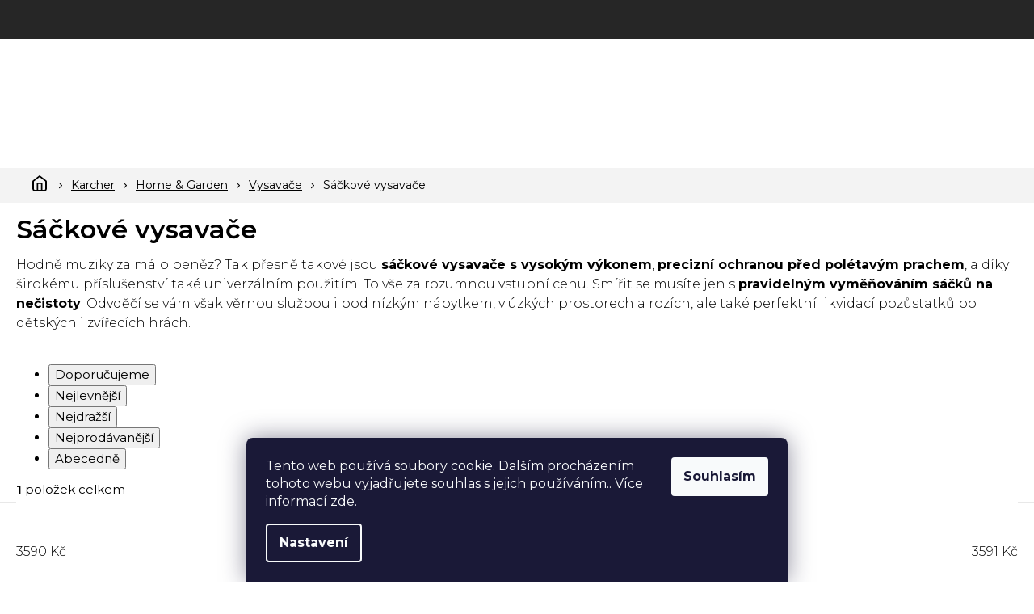

--- FILE ---
content_type: text/html; charset=utf-8
request_url: https://www.obalygastro.cz/sackove-vysavace/
body_size: 31108
content:
<!doctype html><html lang="cs" dir="ltr" class="header-background-light external-fonts-loaded"><head><meta charset="utf-8" /><meta name="viewport" content="width=device-width,initial-scale=1" /><title>Sáčkové vysavače - Obaly Gastro</title><link rel="preconnect" href="https://cdn.myshoptet.com" /><link rel="dns-prefetch" href="https://cdn.myshoptet.com" /><link rel="preload" href="https://cdn.myshoptet.com/prj/dist/master/cms/libs/jquery/jquery-1.11.3.min.js" as="script" /><link href="https://cdn.myshoptet.com/prj/dist/master/cms/templates/frontend_templates/shared/css/font-face/source-sans-3.css" rel="stylesheet"><link href="https://cdn.myshoptet.com/prj/dist/master/cms/templates/frontend_templates/shared/css/font-face/exo-2.css" rel="stylesheet"><link href="https://cdn.myshoptet.com/prj/dist/master/shop/dist/font-shoptet-11.css.62c94c7785ff2cea73b2.css" rel="stylesheet"><script>
dataLayer = [];
dataLayer.push({'shoptet' : {
    "pageId": 5784,
    "pageType": "category",
    "currency": "CZK",
    "currencyInfo": {
        "decimalSeparator": ",",
        "exchangeRate": 1,
        "priceDecimalPlaces": 2,
        "symbol": "K\u010d",
        "symbolLeft": 0,
        "thousandSeparator": " "
    },
    "language": "cs",
    "projectId": 461151,
    "category": {
        "guid": "8142e480-41c7-11ee-9337-8647f5da9d6f",
        "path": "Karcher | Home & Garden | Vysava\u010de | S\u00e1\u010dkov\u00e9 vysava\u010de",
        "parentCategoryGuid": "7a9ca5b8-3c6b-11ee-9337-8647f5da9d6f"
    },
    "cartInfo": {
        "id": null,
        "freeShipping": false,
        "freeShippingFrom": null,
        "leftToFreeGift": {
            "formattedPrice": "0 K\u010d",
            "priceLeft": 0
        },
        "freeGift": false,
        "leftToFreeShipping": {
            "priceLeft": null,
            "dependOnRegion": null,
            "formattedPrice": null
        },
        "discountCoupon": [],
        "getNoBillingShippingPrice": {
            "withoutVat": 0,
            "vat": 0,
            "withVat": 0
        },
        "cartItems": [],
        "taxMode": "ORDINARY"
    },
    "cart": [],
    "customer": {
        "priceRatio": 1,
        "priceListId": 1,
        "groupId": null,
        "registered": false,
        "mainAccount": false
    }
}});
dataLayer.push({'cookie_consent' : {
    "marketing": "denied",
    "analytics": "denied"
}});
document.addEventListener('DOMContentLoaded', function() {
    shoptet.consent.onAccept(function(agreements) {
        if (agreements.length == 0) {
            return;
        }
        dataLayer.push({
            'cookie_consent' : {
                'marketing' : (agreements.includes(shoptet.config.cookiesConsentOptPersonalisation)
                    ? 'granted' : 'denied'),
                'analytics': (agreements.includes(shoptet.config.cookiesConsentOptAnalytics)
                    ? 'granted' : 'denied')
            },
            'event': 'cookie_consent'
        });
    });
});
</script>

<!-- Google Tag Manager -->
<script>(function(w,d,s,l,i){w[l]=w[l]||[];w[l].push({'gtm.start':
new Date().getTime(),event:'gtm.js'});var f=d.getElementsByTagName(s)[0],
j=d.createElement(s),dl=l!='dataLayer'?'&l='+l:'';j.async=true;j.src=
'https://www.googletagmanager.com/gtm.js?id='+i+dl;f.parentNode.insertBefore(j,f);
})(window,document,'script','dataLayer','GTM-5S4S2BK');</script>
<!-- End Google Tag Manager -->

<meta property="og:type" content="website"><meta property="og:site_name" content="obalygastro.cz"><meta property="og:url" content="https://www.obalygastro.cz/sackove-vysavace/"><meta property="og:title" content="Sáčkové vysavače - Obaly Gastro"><meta name="author" content="Obaly Gastro"><meta name="web_author" content="Shoptet.cz"><meta name="dcterms.rightsHolder" content="www.obalygastro.cz"><meta name="robots" content="index,follow"><meta property="og:image" content="https://www.obalygastro.cz/user/categories/orig/_vyr_2592pls100-14.jpg"><meta property="og:description" content="Sáčkové vysavače, Obaly Gastro"><meta name="description" content="Sáčkové vysavače, Obaly Gastro"><style>:root {--color-primary: #239ceb;--color-primary-h: 204;--color-primary-s: 83%;--color-primary-l: 53%;--color-primary-hover: #1997e5;--color-primary-hover-h: 203;--color-primary-hover-s: 80%;--color-primary-hover-l: 50%;--color-secondary: #e81553;--color-secondary-h: 342;--color-secondary-s: 83%;--color-secondary-l: 50%;--color-secondary-hover: #22B586;--color-secondary-hover-h: 161;--color-secondary-hover-s: 68%;--color-secondary-hover-l: 42%;--color-tertiary: #262626;--color-tertiary-h: 0;--color-tertiary-s: 0%;--color-tertiary-l: 15%;--color-tertiary-hover: #000000;--color-tertiary-hover-h: 0;--color-tertiary-hover-s: 0%;--color-tertiary-hover-l: 0%;--color-header-background: #ffffff;--template-font: "Source Sans 3";--template-headings-font: "Exo 2";--header-background-url: url("[data-uri]");--cookies-notice-background: #1A1937;--cookies-notice-color: #F8FAFB;--cookies-notice-button-hover: #f5f5f5;--cookies-notice-link-hover: #27263f;--templates-update-management-preview-mode-content: "Náhled aktualizací šablony je aktivní pro váš prohlížeč."}</style>
    
    <link href="https://cdn.myshoptet.com/prj/dist/master/shop/dist/main-11.less.fcb4a42d7bd8a71b7ee2.css" rel="stylesheet" />
        
    <script>var shoptet = shoptet || {};</script>
    <script src="https://cdn.myshoptet.com/prj/dist/master/shop/dist/main-3g-header.js.05f199e7fd2450312de2.js"></script>
<!-- User include --><!-- api 428(82) html code header -->
<link rel="stylesheet" href="https://cdn.myshoptet.com/usr/api2.dklab.cz/user/documents/_doplnky/oblibene/461151/4/461151_4.css" type="text/css" /><style>
        :root {
            --dklab-favourites-flag-color: #E91B7D;
            --dklab-favourites-flag-text-color: #FFFFFF;
            --dklab-favourites-add-text-color: #000000;            
            --dklab-favourites-remove-text-color: #E91B7D;            
            --dklab-favourites-add-text-detail-color: #000000;            
            --dklab-favourites-remove-text-detail-color: #E91B7D;            
            --dklab-favourites-header-icon-color: #E91B7D;            
            --dklab-favourites-counter-color: #E91B7D;            
        } </style>
<!-- service 428(82) html code header -->
<style>
@font-face {
    font-family: 'oblibene';
    src:  url('https://cdn.myshoptet.com/usr/api2.dklab.cz/user/documents/_doplnky/oblibene/font/oblibene.eot?v1');
    src:  url('https://cdn.myshoptet.com/usr/api2.dklab.cz/user/documents/_doplnky/oblibene/font/oblibene.eot?v1#iefix') format('embedded-opentype'),
    url('https://cdn.myshoptet.com/usr/api2.dklab.cz/user/documents/_doplnky/oblibene/font/oblibene.ttf?v1') format('truetype'),
    url('https://cdn.myshoptet.com/usr/api2.dklab.cz/user/documents/_doplnky/oblibene/font/oblibene.woff?v1') format('woff'),
    url('https://cdn.myshoptet.com/usr/api2.dklab.cz/user/documents/_doplnky/oblibene/font/oblibene.svg?v1') format('svg');
    font-weight: normal;
    font-style: normal;
}
</style>
<script>
var dklabFavIndividual;
</script>
<!-- project html code header -->
<link href="https://fonts.googleapis.com/css2?family=Montserrat:wght@300;400;500;600;700&display=swap" rel="stylesheet">

<link rel="stylesheet" href="https://cdn.myshoptet.com/usr/461151.myshoptet.com/user/documents/css/slick.css?v=1698925468">
<link rel="stylesheet" href="https://cdn.myshoptet.com/usr/461151.myshoptet.com/user/documents/css/styles.css?v=1698925468">
<link rel="stylesheet" href="https://cdn.myshoptet.com/usr/461151.myshoptet.com/user/documents/css/responsive.css?v=1698925468">

<style>
body * {text-underline-offset: 4px;}
html {scroll-behavior: smooth;}
@media (min-width: 768px) {
.top-navigation-bar {
    background: #262626;
    border-bottom: #060606;
}
.top-navigation-menu-trigger {
    bottom: 7px;
}
.top-navigation-bar-menu li a,
.top-navigation-tools a.login,
.top-navigation-tools a,
.top-navigation-menu-trigger::before {
    color: #fff;
}
.top-navigation-tools a.login:not(:hover)::before,
.top-navigation-tools a.top-nav-button-register:not(:hover)::before {
    filter: invert(1);
}

.top-navigation-bar-menu li a:hover,
.top-navigation-tools a.login:hover,
.top-navigation-tools a:hover,
.top-navigation-menu-trigger:hover::before {color: #22B586;
    text-decoration: underline;
}
.top-navigation-bar-menu-helper li a {
    color: #222;
}
.top-navigation-bar-menu-helper li a::before, .dropdown-menu li a::before {
    background-color: #22B586;
}
}

@media (max-width: 767px) {
#navigation .responsive-menu-footer li a:hover {color:  #22B586;background: #fff;}
#header .site-name, #header .site-name a img {max-width: 150px;}
#header .site-name a {padding: 8px 0;}
}

.navigation-in>ul>li.exp>a b, .navigation-in>ul>li.exp>a:hover b, .navigation-in>ul>li>a:hover, .navigation-in>ul>li.exp>a:hover, .navigation-in>ul>li>a:hover b  {
    text-decoration: none;
}
.navigation-in>ul>li.ext>ul>li>div>a, .navigation-in>ul>li.ext>ul>li>div>a:hover {
    font-weight: 700;
    text-decoration: underline;
    text-decoration-thickness: 2px;
    text-decoration-color: #22B586;
}
.navigation-in>ul>li.ext>ul>li>div>a:hover {color:#22B586;}
.navigation-in>ul>li.ext>ul>li>div>ul>li {
    font-size: 14px;
    color: #22B586;
}
.navigation-in>ul>li.ext>ul>li>div>ul>li a {text-decoration: none;}
.navigation-in>ul>li.ext>ul>li>div>ul>li a:hover {text-decoration: underline;}
.xxxfav-categories,
.custom-footer__banner9 {
    display: none;
}
.welcome {
    display: none !important;
}
.p-info-wrapper {
    display: flex;
    flex-direction: column;
}
.p-detail-inner-header {order: -99;}
.shortdescritption {order: -98;}
p[data-testid="productCardDescr"] {order: -97;}
.p-info-wrapper .chevron-down-after {
    visibility: visible;
    color: #22B586;
    float: left;
    margin-top: 0;
    font-size: 12px;
}
.shortdescritption p {margin-bottom: 8px; font-size: 14px;}
.shortdescritption >*:last-child:after {content:'...';}
.p-detail .availability-value {
    padding: 10px 20px 0;
    margin-bottom: 0;
    background: #F3F3F3;
    width: 100%;
    max-width: unset;
}
.p-info-wrapper .add-to-cart {
    padding-top: 10px;}
.extended-description table tr th {
    min-width: 100px;
}
.extended-description .detail-parameters {
    background: #fff;
    position: relative;
    z-index: 1;
    box-shadow: 0px 0px 10px rgba(0, 0, 0, 0.067);
}
.extended-description .detail-parameters tr:nth-child(even) {
    background: #F3F3F3;
}
.p-detail .p-info-wrapper .add-to-cart-button,
.btn, a.btn,
.navigation-buttons > a[data-target="cart"] i {background:#e81553;}
.p-detail .p-info-wrapper .add-to-cart-button:hover,
.btn:hover, a.btn:hover {background:#b40035;}
.navigation-in>ul>li.ext>ul>li {
    align-items: flex-start;
}

.in-index .row.banners-row {
    display: flex;
}
.banners-row .col-sm-8,
.banners-row .col-sm-4 {
    float: none;
}
@media (min-width: 992px) and  (max-width: 1024px) {
.banners-row .col-sm-4 .next-to-carousel-banners .banner-wrapper a {max-height: unset;}
.banners-row .col-sm-4 .next-to-carousel-banners .banner-wrapper {margin: 0;}
.banners-row .col-sm-4 {width: 59%;}
.banners-row .col-sm-8 {margin-top: 0;width: 41%;}
}
@media (max-width: 991px) {
.in-index .row.banners-row {flex-direction: column;}
.banners-row .col-sm-4 .next-to-carousel-banners .banner-wrapper {margin: 0;}
.banners-row .col-sm-8, .in-index #carousel, .banners-row .col-sm-4, .banners-row .col-sm-4 .banner-wrapper a {max-height: unset;}
.content-wrapper.container .row>div {padding: 0 !important;}
}
@media (max-width: 767px) {
.banners-row .col-sm-4 .banner-wrapper a {
    max-height: unset;
}
.banners-row .col-sm-4 .next-to-carousel-banners .banner-wrapper {margin: 0;}
}

.fav-categories a {
    display: flex;
    min-height: 120px;
    padding: 17px 10px 17px 120px;
    background: unset;
    background-size: 80px;
    background-repeat: no-repeat;
    background-position: 10px;
    border: 1px solid #fff;
    box-shadow: 0px 0px 15px rgba(0, 0, 0, 0.05);
    flex-direction: revert;
    align-items: center;
}
.fav-categories a h3 {
    color: #000;
    width: 100%;
    max-width: unset;
}
@media (max-width: 600px) {
.fav-categories a {
    width: 100%;
    padding: 17px 30px 17px 80px;
    min-height: 80px;
    background-size: 60px !important;
}
}
.menu-item-4050, .menu-item-4044 {display: none!important;}
pre {
    white-space: unset;
}

#add-to-cart-info {
    width: calc(100% + 40px);
    background: #22B586;
    padding: 12px 20px;
    display: flex;
    flex-wrap: wrap;
    gap: 10px;
    margin: 10px -20px -30px;
}
#add-to-cart-info h3 {
    margin: 0;
    font-weight: 600;
    color: #fff;
}
#add-to-cart-info a {
    color: #e81553;
    font-weight: 600;
    text-decoration: underline;
}
#add-to-cart-info a:hover {text-decoration: none;}

@media (min-width: 768px) {
.narrow .banners-row .col-sm-8 {
    padding-left: 0px;
}
}
@media (min-width: 1200px) {
.narrow .banners-row .col-sm-8 {
    width: 72.5%;
}
}
body.template-11 .dkLabFavHeaderIconBtn {
    top: 50%;
    transform: translateY(-50%);
}
</style>
<!-- /User include --><link rel="shortcut icon" href="/favicon.png" type="image/x-icon" /><link rel="canonical" href="https://www.obalygastro.cz/sackove-vysavace/" />    <script>
        var _hwq = _hwq || [];
        _hwq.push(['setKey', '3FBFF99CB865E99B365E6B066EF3ECF2']);
        _hwq.push(['setTopPos', '200']);
        _hwq.push(['showWidget', '21']);
        (function() {
            var ho = document.createElement('script');
            ho.src = 'https://cz.im9.cz/direct/i/gjs.php?n=wdgt&sak=3FBFF99CB865E99B365E6B066EF3ECF2';
            var s = document.getElementsByTagName('script')[0]; s.parentNode.insertBefore(ho, s);
        })();
    </script>
<script>!function(){var t={9196:function(){!function(){var t=/\[object (Boolean|Number|String|Function|Array|Date|RegExp)\]/;function r(r){return null==r?String(r):(r=t.exec(Object.prototype.toString.call(Object(r))))?r[1].toLowerCase():"object"}function n(t,r){return Object.prototype.hasOwnProperty.call(Object(t),r)}function e(t){if(!t||"object"!=r(t)||t.nodeType||t==t.window)return!1;try{if(t.constructor&&!n(t,"constructor")&&!n(t.constructor.prototype,"isPrototypeOf"))return!1}catch(t){return!1}for(var e in t);return void 0===e||n(t,e)}function o(t,r,n){this.b=t,this.f=r||function(){},this.d=!1,this.a={},this.c=[],this.e=function(t){return{set:function(r,n){u(c(r,n),t.a)},get:function(r){return t.get(r)}}}(this),i(this,t,!n);var e=t.push,o=this;t.push=function(){var r=[].slice.call(arguments,0),n=e.apply(t,r);return i(o,r),n}}function i(t,n,o){for(t.c.push.apply(t.c,n);!1===t.d&&0<t.c.length;){if("array"==r(n=t.c.shift()))t:{var i=n,a=t.a;if("string"==r(i[0])){for(var f=i[0].split("."),s=f.pop(),p=(i=i.slice(1),0);p<f.length;p++){if(void 0===a[f[p]])break t;a=a[f[p]]}try{a[s].apply(a,i)}catch(t){}}}else if("function"==typeof n)try{n.call(t.e)}catch(t){}else{if(!e(n))continue;for(var l in n)u(c(l,n[l]),t.a)}o||(t.d=!0,t.f(t.a,n),t.d=!1)}}function c(t,r){for(var n={},e=n,o=t.split("."),i=0;i<o.length-1;i++)e=e[o[i]]={};return e[o[o.length-1]]=r,n}function u(t,o){for(var i in t)if(n(t,i)){var c=t[i];"array"==r(c)?("array"==r(o[i])||(o[i]=[]),u(c,o[i])):e(c)?(e(o[i])||(o[i]={}),u(c,o[i])):o[i]=c}}window.DataLayerHelper=o,o.prototype.get=function(t){var r=this.a;t=t.split(".");for(var n=0;n<t.length;n++){if(void 0===r[t[n]])return;r=r[t[n]]}return r},o.prototype.flatten=function(){this.b.splice(0,this.b.length),this.b[0]={},u(this.a,this.b[0])}}()}},r={};function n(e){var o=r[e];if(void 0!==o)return o.exports;var i=r[e]={exports:{}};return t[e](i,i.exports,n),i.exports}n.n=function(t){var r=t&&t.__esModule?function(){return t.default}:function(){return t};return n.d(r,{a:r}),r},n.d=function(t,r){for(var e in r)n.o(r,e)&&!n.o(t,e)&&Object.defineProperty(t,e,{enumerable:!0,get:r[e]})},n.o=function(t,r){return Object.prototype.hasOwnProperty.call(t,r)},function(){"use strict";n(9196)}()}();</script>    <!-- Global site tag (gtag.js) - Google Analytics -->
    <script async src="https://www.googletagmanager.com/gtag/js?id=G-LTBNRBRG87"></script>
    <script>
        
        window.dataLayer = window.dataLayer || [];
        function gtag(){dataLayer.push(arguments);}
        

                    console.debug('default consent data');

            gtag('consent', 'default', {"ad_storage":"denied","analytics_storage":"denied","ad_user_data":"denied","ad_personalization":"denied","wait_for_update":500});
            dataLayer.push({
                'event': 'default_consent'
            });
        
        gtag('js', new Date());

        
                gtag('config', 'G-LTBNRBRG87', {"groups":"GA4","send_page_view":false,"content_group":"category","currency":"CZK","page_language":"cs"});
        
                gtag('config', 'AW-11147184775', {"allow_enhanced_conversions":true});
        
        
        
        
        
                    gtag('event', 'page_view', {"send_to":"GA4","page_language":"cs","content_group":"category","currency":"CZK"});
        
        
        
        
        
        
        
        
        
        
        
        
        
        document.addEventListener('DOMContentLoaded', function() {
            if (typeof shoptet.tracking !== 'undefined') {
                for (var id in shoptet.tracking.bannersList) {
                    gtag('event', 'view_promotion', {
                        "send_to": "UA",
                        "promotions": [
                            {
                                "id": shoptet.tracking.bannersList[id].id,
                                "name": shoptet.tracking.bannersList[id].name,
                                "position": shoptet.tracking.bannersList[id].position
                            }
                        ]
                    });
                }
            }

            shoptet.consent.onAccept(function(agreements) {
                if (agreements.length !== 0) {
                    console.debug('gtag consent accept');
                    var gtagConsentPayload =  {
                        'ad_storage': agreements.includes(shoptet.config.cookiesConsentOptPersonalisation)
                            ? 'granted' : 'denied',
                        'analytics_storage': agreements.includes(shoptet.config.cookiesConsentOptAnalytics)
                            ? 'granted' : 'denied',
                                                                                                'ad_user_data': agreements.includes(shoptet.config.cookiesConsentOptPersonalisation)
                            ? 'granted' : 'denied',
                        'ad_personalization': agreements.includes(shoptet.config.cookiesConsentOptPersonalisation)
                            ? 'granted' : 'denied',
                        };
                    console.debug('update consent data', gtagConsentPayload);
                    gtag('consent', 'update', gtagConsentPayload);
                    dataLayer.push(
                        { 'event': 'update_consent' }
                    );
                }
            });
        });
    </script>
<!-- Start Srovname.cz Pixel -->
<script type="text/plain" data-cookiecategory="analytics">
    !(function (e, n, t, a, s, o, r) {
        e[a] ||
        (((s = e[a] = function () {
            s.process ? s.process.apply(s, arguments) : s.queue.push(arguments);
        }).queue = []),
            ((o = n.createElement(t)).async = 1),
            (o.src = "https://tracking.srovname.cz/srovnamepixel.js"),
            (o.dataset.srv9 = "1"),
            (r = n.getElementsByTagName(t)[0]).parentNode.insertBefore(o, r));
    })(window, document, "script", "srovname");
    srovname("init", "8713dee4ed511ca3254d214df19551db");
</script>
<!-- End Srovname.cz Pixel -->
</head><body class="desktop id-5784 in-sackove-vysavace template-11 type-category one-column-body columns-3 ums_forms_redesign--off ums_a11y_category_page--on ums_discussion_rating_forms--off ums_flags_display_unification--on ums_a11y_login--on mobile-header-version-0"><noscript>
    <style>
        #header {
            padding-top: 0;
            position: relative !important;
            top: 0;
        }
        .header-navigation {
            position: relative !important;
        }
        .overall-wrapper {
            margin: 0 !important;
        }
        body:not(.ready) {
            visibility: visible !important;
        }
    </style>
    <div class="no-javascript">
        <div class="no-javascript__title">Musíte změnit nastavení vašeho prohlížeče</div>
        <div class="no-javascript__text">Podívejte se na: <a href="https://www.google.com/support/bin/answer.py?answer=23852">Jak povolit JavaScript ve vašem prohlížeči</a>.</div>
        <div class="no-javascript__text">Pokud používáte software na blokování reklam, může být nutné povolit JavaScript z této stránky.</div>
        <div class="no-javascript__text">Děkujeme.</div>
    </div>
</noscript>

        <div id="fb-root"></div>
        <script>
            window.fbAsyncInit = function() {
                FB.init({
//                    appId            : 'your-app-id',
                    autoLogAppEvents : true,
                    xfbml            : true,
                    version          : 'v19.0'
                });
            };
        </script>
        <script async defer crossorigin="anonymous" src="https://connect.facebook.net/cs_CZ/sdk.js"></script>
<!-- Google Tag Manager (noscript) -->
<noscript><iframe src="https://www.googletagmanager.com/ns.html?id=GTM-5S4S2BK"
height="0" width="0" style="display:none;visibility:hidden"></iframe></noscript>
<!-- End Google Tag Manager (noscript) -->

    <div class="siteCookies siteCookies--bottom siteCookies--dark js-siteCookies" role="dialog" data-testid="cookiesPopup" data-nosnippet>
        <div class="siteCookies__form">
            <div class="siteCookies__content">
                <div class="siteCookies__text">
                    Tento web používá soubory cookie. Dalším procházením tohoto webu vyjadřujete souhlas s jejich používáním.. Více informací <a href="/podminky-ochrany-osobnich-udaju/" target="\" _blank="" rel="\" noreferrer="">zde</a>.
                </div>
                <p class="siteCookies__links">
                    <button class="siteCookies__link js-cookies-settings" aria-label="Nastavení cookies" data-testid="cookiesSettings">Nastavení</button>
                </p>
            </div>
            <div class="siteCookies__buttonWrap">
                                <button class="siteCookies__button js-cookiesConsentSubmit" value="all" aria-label="Přijmout cookies" data-testid="buttonCookiesAccept">Souhlasím</button>
            </div>
        </div>
        <script>
            document.addEventListener("DOMContentLoaded", () => {
                const siteCookies = document.querySelector('.js-siteCookies');
                document.addEventListener("scroll", shoptet.common.throttle(() => {
                    const st = document.documentElement.scrollTop;
                    if (st > 1) {
                        siteCookies.classList.add('siteCookies--scrolled');
                    } else {
                        siteCookies.classList.remove('siteCookies--scrolled');
                    }
                }, 100));
            });
        </script>
    </div>
<a href="#content" class="skip-link sr-only">Přejít na obsah</a><div class="overall-wrapper"><div class="user-action"><div class="container">
    <div class="user-action-in">
                    <div id="login" class="user-action-login popup-widget login-widget" role="dialog" aria-labelledby="loginHeading">
        <div class="popup-widget-inner">
                            <h2 id="loginHeading">Přihlášení k vašemu účtu</h2><div id="customerLogin"><form action="/action/Customer/Login/" method="post" id="formLoginIncluded" class="csrf-enabled formLogin" data-testid="formLogin"><input type="hidden" name="referer" value="" /><div class="form-group"><div class="input-wrapper email js-validated-element-wrapper no-label"><input type="email" name="email" class="form-control" autofocus placeholder="E-mailová adresa (např. jan@novak.cz)" data-testid="inputEmail" autocomplete="email" required /></div></div><div class="form-group"><div class="input-wrapper password js-validated-element-wrapper no-label"><input type="password" name="password" class="form-control" placeholder="Heslo" data-testid="inputPassword" autocomplete="current-password" required /><span class="no-display">Nemůžete vyplnit toto pole</span><input type="text" name="surname" value="" class="no-display" /></div></div><div class="form-group"><div class="login-wrapper"><button type="submit" class="btn btn-secondary btn-text btn-login" data-testid="buttonSubmit">Přihlásit se</button><div class="password-helper"><a href="/registrace/" data-testid="signup" rel="nofollow">Nová registrace</a><a href="/klient/zapomenute-heslo/" rel="nofollow">Zapomenuté heslo</a></div></div></div><div class="social-login-buttons"><div class="social-login-buttons-divider"><span>nebo</span></div><div class="form-group"><a href="/action/Social/login/?provider=Seznam" class="login-btn seznam" rel="nofollow"><span class="login-seznam-icon"></span><strong>Přihlásit se přes Seznam</strong></a></div></div></form>
</div>                    </div>
    </div>

                            <div id="cart-widget" class="user-action-cart popup-widget cart-widget loader-wrapper" data-testid="popupCartWidget" role="dialog" aria-hidden="true">
    <div class="popup-widget-inner cart-widget-inner place-cart-here">
        <div class="loader-overlay">
            <div class="loader"></div>
        </div>
    </div>

    <div class="cart-widget-button">
        <a href="/kosik/" class="btn btn-conversion" id="continue-order-button" rel="nofollow" data-testid="buttonNextStep">Pokračovat do košíku</a>
    </div>
</div>
            </div>
</div>
</div><div class="top-navigation-bar" data-testid="topNavigationBar">

    <div class="container">

        <div class="top-navigation-contacts">
            <strong>Zákaznická podpora:</strong><a href="tel:722903804" class="project-phone" aria-label="Zavolat na 722903804" data-testid="contactboxPhone"><span>722 903 804</span></a><a href="mailto:info@obalygastro.cz" class="project-email" data-testid="contactboxEmail"><span>info@obalygastro.cz</span></a>        </div>

                            <div class="top-navigation-menu">
                <div class="top-navigation-menu-trigger"></div>
                <ul class="top-navigation-bar-menu">
                                            <li class="top-navigation-menu-item-709">
                            <a href="/o-nas/">O nás</a>
                        </li>
                                            <li class="top-navigation-menu-item-5390">
                            <a href="/vyroba-a-potisk-gastro-obalu/">Potisk a výroba na míru</a>
                        </li>
                                            <li class="top-navigation-menu-item-5300">
                            <a href="/doprava-a-platba/">Doprava a platba</a>
                        </li>
                                            <li class="top-navigation-menu-item-29">
                            <a href="/kontakt/">Kontakt</a>
                        </li>
                                            <li class="top-navigation-menu-item-5303">
                            <a href="/prime-nahradni-plneni/">Přímé náhradní plnění</a>
                        </li>
                                            <li class="top-navigation-menu-item-6003">
                            <a href="/slevy-pro-firmy/">Slevy pro firemní zákazníky</a>
                        </li>
                                    </ul>
                <ul class="top-navigation-bar-menu-helper"></ul>
            </div>
        
        <div class="top-navigation-tools top-navigation-tools--language">
            <div class="responsive-tools">
                <a href="#" class="toggle-window" data-target="search" aria-label="Hledat" data-testid="linkSearchIcon"></a>
                                                            <a href="#" class="toggle-window" data-target="login"></a>
                                                    <a href="#" class="toggle-window" data-target="navigation" aria-label="Menu" data-testid="hamburgerMenu"></a>
            </div>
                        <button class="top-nav-button top-nav-button-login toggle-window" type="button" data-target="login" aria-haspopup="dialog" aria-controls="login" aria-expanded="false" data-testid="signin"><span>Přihlášení</span></button>        </div>

    </div>

</div>
<header id="header"><div class="container navigation-wrapper">
    <div class="header-top">
        <div class="site-name-wrapper">
            <div class="site-name"><a href="/" data-testid="linkWebsiteLogo"><img src="https://cdn.myshoptet.com/usr/www.obalygastro.cz/user/logos/logo_2023.svg" alt="Obaly Gastro" fetchpriority="low" /></a></div>        </div>
        <div class="search" itemscope itemtype="https://schema.org/WebSite">
            <meta itemprop="headline" content="Sáčkové vysavače"/><meta itemprop="url" content="https://www.obalygastro.cz"/><meta itemprop="text" content="Sáčkové vysavače, Obaly Gastro"/>            <form action="/action/ProductSearch/prepareString/" method="post"
    id="formSearchForm" class="search-form compact-form js-search-main"
    itemprop="potentialAction" itemscope itemtype="https://schema.org/SearchAction" data-testid="searchForm">
    <fieldset>
        <meta itemprop="target"
            content="https://www.obalygastro.cz/vyhledavani/?string={string}"/>
        <input type="hidden" name="language" value="cs"/>
        
            
<input
    type="search"
    name="string"
        class="query-input form-control search-input js-search-input"
    placeholder="Napište, co hledáte"
    autocomplete="off"
    required
    itemprop="query-input"
    aria-label="Vyhledávání"
    data-testid="searchInput"
>
            <button type="submit" class="btn btn-default" data-testid="searchBtn">Hledat</button>
        
    </fieldset>
</form>
        </div>
        <div class="navigation-buttons">
                
    <a href="/kosik/" class="btn btn-icon toggle-window cart-count" data-target="cart" data-hover="true" data-redirect="true" data-testid="headerCart" rel="nofollow" aria-haspopup="dialog" aria-expanded="false" aria-controls="cart-widget">
        
                <span class="sr-only">Nákupní košík</span>
        
            <span class="cart-price visible-lg-inline-block" data-testid="headerCartPrice">
                                    Prázdný košík                            </span>
        
    
            </a>
        </div>
    </div>
    <nav id="navigation" aria-label="Hlavní menu" data-collapsible="true"><div class="navigation-in menu"><ul class="menu-level-1" role="menubar" data-testid="headerMenuItems"><li class="menu-item-711 ext" role="none"><a href="/zatavovani/" data-testid="headerMenuItem" role="menuitem" aria-haspopup="true" aria-expanded="false"><b>Zatavování jídel</b><span class="submenu-arrow"></span></a><ul class="menu-level-2" aria-label="Zatavování jídel" tabindex="-1" role="menu"><li class="menu-item-2991" role="none"><a href="/zatavovaci-misky/" class="menu-image" data-testid="headerMenuItem" tabindex="-1" aria-hidden="true"><img src="data:image/svg+xml,%3Csvg%20width%3D%22140%22%20height%3D%22100%22%20xmlns%3D%22http%3A%2F%2Fwww.w3.org%2F2000%2Fsvg%22%3E%3C%2Fsvg%3E" alt="" aria-hidden="true" width="140" height="100"  data-src="https://cdn.myshoptet.com/usr/www.obalygastro.cz/user/categories/thumb/zatavovacimiska.jpg" fetchpriority="low" /></a><div><a href="/zatavovaci-misky/" data-testid="headerMenuItem" role="menuitem"><span>Zatavovací misky menu</span></a>
                        </div></li><li class="menu-item-3390" role="none"><a href="/zatavovaci-misky-hranate/" class="menu-image" data-testid="headerMenuItem" tabindex="-1" aria-hidden="true"><img src="data:image/svg+xml,%3Csvg%20width%3D%22140%22%20height%3D%22100%22%20xmlns%3D%22http%3A%2F%2Fwww.w3.org%2F2000%2Fsvg%22%3E%3C%2Fsvg%3E" alt="" aria-hidden="true" width="140" height="100"  data-src="https://cdn.myshoptet.com/usr/www.obalygastro.cz/user/categories/thumb/vanicka.jpg" fetchpriority="low" /></a><div><a href="/zatavovaci-misky-hranate/" data-testid="headerMenuItem" role="menuitem"><span>Zatavovací misky hranaté</span></a>
                        </div></li><li class="menu-item-3393" role="none"><a href="/zatavovaci-misky-kulate/" class="menu-image" data-testid="headerMenuItem" tabindex="-1" aria-hidden="true"><img src="data:image/svg+xml,%3Csvg%20width%3D%22140%22%20height%3D%22100%22%20xmlns%3D%22http%3A%2F%2Fwww.w3.org%2F2000%2Fsvg%22%3E%3C%2Fsvg%3E" alt="" aria-hidden="true" width="140" height="100"  data-src="https://cdn.myshoptet.com/usr/www.obalygastro.cz/user/categories/thumb/zatavovacimiska_(2).jpg" fetchpriority="low" /></a><div><a href="/zatavovaci-misky-kulate/" data-testid="headerMenuItem" role="menuitem"><span>Zatavovací misky kulaté</span></a>
                        </div></li><li class="menu-item-3396" role="none"><a href="/zatavovaci-kelimky/" class="menu-image" data-testid="headerMenuItem" tabindex="-1" aria-hidden="true"><img src="data:image/svg+xml,%3Csvg%20width%3D%22140%22%20height%3D%22100%22%20xmlns%3D%22http%3A%2F%2Fwww.w3.org%2F2000%2Fsvg%22%3E%3C%2Fsvg%3E" alt="" aria-hidden="true" width="140" height="100"  data-src="https://cdn.myshoptet.com/usr/www.obalygastro.cz/user/categories/thumb/kelimnek.jpg" fetchpriority="low" /></a><div><a href="/zatavovaci-kelimky/" data-testid="headerMenuItem" role="menuitem"><span>Zatavovací kelímky</span></a>
                        </div></li><li class="menu-item-3006" role="none"><a href="/zatavovaci-folie/" class="menu-image" data-testid="headerMenuItem" tabindex="-1" aria-hidden="true"><img src="data:image/svg+xml,%3Csvg%20width%3D%22140%22%20height%3D%22100%22%20xmlns%3D%22http%3A%2F%2Fwww.w3.org%2F2000%2Fsvg%22%3E%3C%2Fsvg%3E" alt="" aria-hidden="true" width="140" height="100"  data-src="https://cdn.myshoptet.com/usr/www.obalygastro.cz/user/categories/thumb/zatavovacifolie.jpg" fetchpriority="low" /></a><div><a href="/zatavovaci-folie/" data-testid="headerMenuItem" role="menuitem"><span>Zatavovací folie</span></a>
                        </div></li><li class="menu-item-3009" role="none"><a href="/zatavovaci-stroje/" class="menu-image" data-testid="headerMenuItem" tabindex="-1" aria-hidden="true"><img src="data:image/svg+xml,%3Csvg%20width%3D%22140%22%20height%3D%22100%22%20xmlns%3D%22http%3A%2F%2Fwww.w3.org%2F2000%2Fsvg%22%3E%3C%2Fsvg%3E" alt="" aria-hidden="true" width="140" height="100"  data-src="https://cdn.myshoptet.com/usr/www.obalygastro.cz/user/categories/thumb/zatavovacistroj.jpg" fetchpriority="low" /></a><div><a href="/zatavovaci-stroje/" data-testid="headerMenuItem" role="menuitem"><span>Zatavovací stroje</span></a>
                        </div></li><li class="menu-item-3012" role="none"><a href="/matrice-pro-zatavovaci-stroje/" class="menu-image" data-testid="headerMenuItem" tabindex="-1" aria-hidden="true"><img src="data:image/svg+xml,%3Csvg%20width%3D%22140%22%20height%3D%22100%22%20xmlns%3D%22http%3A%2F%2Fwww.w3.org%2F2000%2Fsvg%22%3E%3C%2Fsvg%3E" alt="" aria-hidden="true" width="140" height="100"  data-src="https://cdn.myshoptet.com/usr/www.obalygastro.cz/user/categories/thumb/matrice.jpg" fetchpriority="low" /></a><div><a href="/matrice-pro-zatavovaci-stroje/" data-testid="headerMenuItem" role="menuitem"><span>Matrice pro zatavovací stroje</span></a>
                        </div></li></ul></li>
<li class="menu-item-714 ext" role="none"><a href="/jednorazove_nadobi/" data-testid="headerMenuItem" role="menuitem" aria-haspopup="true" aria-expanded="false"><b>Jednorázové nádobí</b><span class="submenu-arrow"></span></a><ul class="menu-level-2" aria-label="Jednorázové nádobí" tabindex="-1" role="menu"><li class="menu-item-3060 has-third-level" role="none"><a href="/slamky/" class="menu-image" data-testid="headerMenuItem" tabindex="-1" aria-hidden="true"><img src="data:image/svg+xml,%3Csvg%20width%3D%22140%22%20height%3D%22100%22%20xmlns%3D%22http%3A%2F%2Fwww.w3.org%2F2000%2Fsvg%22%3E%3C%2Fsvg%3E" alt="" aria-hidden="true" width="140" height="100"  data-src="https://cdn.myshoptet.com/usr/www.obalygastro.cz/user/categories/thumb/br__ka.jpg" fetchpriority="low" /></a><div><a href="/slamky/" data-testid="headerMenuItem" role="menuitem"><span>Slámky</span></a>
                                                    <ul class="menu-level-3" role="menu">
                                                                    <li class="menu-item-3063" role="none">
                                        <a href="/papirove-2/" data-testid="headerMenuItem" role="menuitem">
                                            Papírové</a>,                                    </li>
                                                                    <li class="menu-item-3066" role="none">
                                        <a href="/bioplastove/" data-testid="headerMenuItem" role="menuitem">
                                            Bioplastové</a>,                                    </li>
                                                                    <li class="menu-item-3072" role="none">
                                        <a href="/bambusove/" data-testid="headerMenuItem" role="menuitem">
                                            Bambusové</a>,                                    </li>
                                                                    <li class="menu-item-3141" role="none">
                                        <a href="/ostatni/" data-testid="headerMenuItem" role="menuitem">
                                            Ostatní</a>                                    </li>
                                                            </ul>
                        </div></li><li class="menu-item-3147 has-third-level" role="none"><a href="/paratka--spejle-a-bodce/" class="menu-image" data-testid="headerMenuItem" tabindex="-1" aria-hidden="true"><img src="data:image/svg+xml,%3Csvg%20width%3D%22140%22%20height%3D%22100%22%20xmlns%3D%22http%3A%2F%2Fwww.w3.org%2F2000%2Fsvg%22%3E%3C%2Fsvg%3E" alt="" aria-hidden="true" width="140" height="100"  data-src="https://cdn.myshoptet.com/usr/www.obalygastro.cz/user/categories/thumb/paratka.jpg" fetchpriority="low" /></a><div><a href="/paratka--spejle-a-bodce/" data-testid="headerMenuItem" role="menuitem"><span>Párátka, špejle, bodce</span></a>
                                                    <ul class="menu-level-3" role="menu">
                                                                    <li class="menu-item-3198" role="none">
                                        <a href="/drevena-paratka/" data-testid="headerMenuItem" role="menuitem">
                                            Dřevěná párátka</a>,                                    </li>
                                                                    <li class="menu-item-3201" role="none">
                                        <a href="/spejle/" data-testid="headerMenuItem" role="menuitem">
                                            Špejle</a>,                                    </li>
                                                                    <li class="menu-item-3204" role="none">
                                        <a href="/bambusove-bodce/" data-testid="headerMenuItem" role="menuitem">
                                            Bambusové bodce</a>,                                    </li>
                                                                    <li class="menu-item-6063" role="none">
                                        <a href="/plastove-bodce/" data-testid="headerMenuItem" role="menuitem">
                                            Plastové a dekorativní bodce</a>                                    </li>
                                                            </ul>
                        </div></li><li class="menu-item-3075 has-third-level" role="none"><a href="/pribory/" class="menu-image" data-testid="headerMenuItem" tabindex="-1" aria-hidden="true"><img src="data:image/svg+xml,%3Csvg%20width%3D%22140%22%20height%3D%22100%22%20xmlns%3D%22http%3A%2F%2Fwww.w3.org%2F2000%2Fsvg%22%3E%3C%2Fsvg%3E" alt="" aria-hidden="true" width="140" height="100"  data-src="https://cdn.myshoptet.com/usr/www.obalygastro.cz/user/categories/thumb/drevenypribor.jpg" fetchpriority="low" /></a><div><a href="/pribory/" data-testid="headerMenuItem" role="menuitem"><span>Příbory</span></a>
                                                    <ul class="menu-level-3" role="menu">
                                                                    <li class="menu-item-3078" role="none">
                                        <a href="/drevene-2/" data-testid="headerMenuItem" role="menuitem">
                                            Dřevěné</a>,                                    </li>
                                                                    <li class="menu-item-3081" role="none">
                                        <a href="/bioplastove-2/" data-testid="headerMenuItem" role="menuitem">
                                            Bioplastové, Reusable</a>,                                    </li>
                                                                    <li class="menu-item-3453" role="none">
                                        <a href="/bambusove-2/" data-testid="headerMenuItem" role="menuitem">
                                            Bambusové</a>,                                    </li>
                                                                    <li class="menu-item-3456" role="none">
                                        <a href="/kapsy-na-pribory/" data-testid="headerMenuItem" role="menuitem">
                                            Kapsy na příbory</a>,                                    </li>
                                                                    <li class="menu-item-3462" role="none">
                                        <a href="/papirove/" data-testid="headerMenuItem" role="menuitem">
                                            Papírové</a>                                    </li>
                                                            </ul>
                        </div></li><li class="menu-item-3090 has-third-level" role="none"><a href="/talire-a-tacky-2/" class="menu-image" data-testid="headerMenuItem" tabindex="-1" aria-hidden="true"><img src="data:image/svg+xml,%3Csvg%20width%3D%22140%22%20height%3D%22100%22%20xmlns%3D%22http%3A%2F%2Fwww.w3.org%2F2000%2Fsvg%22%3E%3C%2Fsvg%3E" alt="" aria-hidden="true" width="140" height="100"  data-src="https://cdn.myshoptet.com/usr/www.obalygastro.cz/user/categories/thumb/tal____.jpg" fetchpriority="low" /></a><div><a href="/talire-a-tacky-2/" data-testid="headerMenuItem" role="menuitem"><span>Talíře a tácky</span></a>
                                                    <ul class="menu-level-3" role="menu">
                                                                    <li class="menu-item-3159" role="none">
                                        <a href="/papirove-talire/" data-testid="headerMenuItem" role="menuitem">
                                            Papírové talíře</a>,                                    </li>
                                                                    <li class="menu-item-3162" role="none">
                                        <a href="/talire-z-cukrove-trtiny/" data-testid="headerMenuItem" role="menuitem">
                                            Talíře z cukrové třtiny</a>,                                    </li>
                                                                    <li class="menu-item-3165" role="none">
                                        <a href="/talire-z-palmovych-listu/" data-testid="headerMenuItem" role="menuitem">
                                            Talíře z palmových listů</a>,                                    </li>
                                                                    <li class="menu-item-3213" role="none">
                                        <a href="/papirove-tacky/" data-testid="headerMenuItem" role="menuitem">
                                            Papírové tácky</a>,                                    </li>
                                                                    <li class="menu-item-3438" role="none">
                                        <a href="/ostatni-2/" data-testid="headerMenuItem" role="menuitem">
                                            Ostatní</a>                                    </li>
                                                            </ul>
                        </div></li><li class="menu-item-3015 has-third-level" role="none"><a href="/kelimky-a-lahve/" class="menu-image" data-testid="headerMenuItem" tabindex="-1" aria-hidden="true"><img src="data:image/svg+xml,%3Csvg%20width%3D%22140%22%20height%3D%22100%22%20xmlns%3D%22http%3A%2F%2Fwww.w3.org%2F2000%2Fsvg%22%3E%3C%2Fsvg%3E" alt="" aria-hidden="true" width="140" height="100"  data-src="https://cdn.myshoptet.com/usr/www.obalygastro.cz/user/categories/thumb/__papirovykelimek.jpg" fetchpriority="low" /></a><div><a href="/kelimky-a-lahve/" data-testid="headerMenuItem" role="menuitem"><span>Kelímky a lahve</span></a>
                                                    <ul class="menu-level-3" role="menu">
                                                                    <li class="menu-item-3018" role="none">
                                        <a href="/papirove-kelimky-2/" data-testid="headerMenuItem" role="menuitem">
                                            Papírové kelímky</a>,                                    </li>
                                                                    <li class="menu-item-3024" role="none">
                                        <a href="/bioplastove-kelimky/" data-testid="headerMenuItem" role="menuitem">
                                            Bioplastové kelímky</a>,                                    </li>
                                                                    <li class="menu-item-3033" role="none">
                                        <a href="/plastove-kelimky-krystal/" data-testid="headerMenuItem" role="menuitem">
                                            Plastové kelímky Krystal</a>,                                    </li>
                                                                    <li class="menu-item-3030" role="none">
                                        <a href="/plastove-kelimky-pet/" data-testid="headerMenuItem" role="menuitem">
                                            Plastové kelímky PET</a>,                                    </li>
                                                                    <li class="menu-item-3039" role="none">
                                        <a href="/automatove-kelimky/" data-testid="headerMenuItem" role="menuitem">
                                            Automatové kelímky</a>,                                    </li>
                                                                    <li class="menu-item-3036" role="none">
                                        <a href="/lahve-a-vicka/" data-testid="headerMenuItem" role="menuitem">
                                            Víčka a podnosy</a>,                                    </li>
                                                                    <li class="menu-item-3807" role="none">
                                        <a href="/kelimky-pp/" data-testid="headerMenuItem" role="menuitem">
                                            Kelímky PP</a>,                                    </li>
                                                                    <li class="menu-item-3774" role="none">
                                        <a href="/lahve/" data-testid="headerMenuItem" role="menuitem">
                                            Lahve</a>                                    </li>
                                                            </ul>
                        </div></li><li class="menu-item-3144 has-third-level" role="none"><a href="/fingerfood-2/" class="menu-image" data-testid="headerMenuItem" tabindex="-1" aria-hidden="true"><img src="data:image/svg+xml,%3Csvg%20width%3D%22140%22%20height%3D%22100%22%20xmlns%3D%22http%3A%2F%2Fwww.w3.org%2F2000%2Fsvg%22%3E%3C%2Fsvg%3E" alt="" aria-hidden="true" width="140" height="100"  data-src="https://cdn.myshoptet.com/usr/www.obalygastro.cz/user/categories/thumb/fingerfood3.jpg" fetchpriority="low" /></a><div><a href="/fingerfood-2/" data-testid="headerMenuItem" role="menuitem"><span>Fingerfood</span></a>
                                                    <ul class="menu-level-3" role="menu">
                                                                    <li class="menu-item-3168" role="none">
                                        <a href="/drevene-lodicky/" data-testid="headerMenuItem" role="menuitem">
                                            Dřevěné lodičky</a>,                                    </li>
                                                                    <li class="menu-item-3171" role="none">
                                        <a href="/kelimky-a-misky/" data-testid="headerMenuItem" role="menuitem">
                                            Kelímky a misky</a>,                                    </li>
                                                                    <li class="menu-item-3174" role="none">
                                        <a href="/pribory-a-bodce/" data-testid="headerMenuItem" role="menuitem">
                                            Příbory a bodce</a>,                                    </li>
                                                                    <li class="menu-item-3177" role="none">
                                        <a href="/talire-a-tacky/" data-testid="headerMenuItem" role="menuitem">
                                            Talíře a tácky</a>,                                    </li>
                                                                    <li class="menu-item-3189" role="none">
                                        <a href="/mininadobi/" data-testid="headerMenuItem" role="menuitem">
                                            Mininádobí</a>,                                    </li>
                                                                    <li class="menu-item-3186" role="none">
                                        <a href="/prepravni-krabice-a-boxy/" data-testid="headerMenuItem" role="menuitem">
                                            Přepravní krabice a boxy</a>,                                    </li>
                                                                    <li class="menu-item-3180" role="none">
                                        <a href="/podstavce-a-prislusenstvi/" data-testid="headerMenuItem" role="menuitem">
                                            Podstavce a příslušenství</a>                                    </li>
                                                            </ul>
                        </div></li><li class="menu-item-3432 has-third-level" role="none"><a href="/sushi/" class="menu-image" data-testid="headerMenuItem" tabindex="-1" aria-hidden="true"><img src="data:image/svg+xml,%3Csvg%20width%3D%22140%22%20height%3D%22100%22%20xmlns%3D%22http%3A%2F%2Fwww.w3.org%2F2000%2Fsvg%22%3E%3C%2Fsvg%3E" alt="" aria-hidden="true" width="140" height="100"  data-src="https://cdn.myshoptet.com/usr/www.obalygastro.cz/user/categories/thumb/sushi.jpg" fetchpriority="low" /></a><div><a href="/sushi/" data-testid="headerMenuItem" role="menuitem"><span>Sushi</span></a>
                                                    <ul class="menu-level-3" role="menu">
                                                                    <li class="menu-item-5333" role="none">
                                        <a href="/priprava-sushi/" data-testid="headerMenuItem" role="menuitem">
                                            Příprava sushi</a>,                                    </li>
                                                                    <li class="menu-item-5336" role="none">
                                        <a href="/hulky/" data-testid="headerMenuItem" role="menuitem">
                                            Hůlky</a>,                                    </li>
                                                                    <li class="menu-item-5339" role="none">
                                        <a href="/nadobi-na-sushi/" data-testid="headerMenuItem" role="menuitem">
                                            Nádobí na sushi</a>,                                    </li>
                                                                    <li class="menu-item-5342" role="none">
                                        <a href="/boxy-a-tacky-na-sushi/" data-testid="headerMenuItem" role="menuitem">
                                            Boxy a tácky na sushi</a>                                    </li>
                                                            </ul>
                        </div></li><li class="menu-item-717 has-third-level" role="none"><a href="/boxy_a_krabice/" class="menu-image" data-testid="headerMenuItem" tabindex="-1" aria-hidden="true"><img src="data:image/svg+xml,%3Csvg%20width%3D%22140%22%20height%3D%22100%22%20xmlns%3D%22http%3A%2F%2Fwww.w3.org%2F2000%2Fsvg%22%3E%3C%2Fsvg%3E" alt="" aria-hidden="true" width="140" height="100"  data-src="https://cdn.myshoptet.com/usr/www.obalygastro.cz/user/categories/thumb/41133_menubox-1d-xpp-150-150-80mm-150ks.jpg" fetchpriority="low" /></a><div><a href="/boxy_a_krabice/" data-testid="headerMenuItem" role="menuitem"><span>Boxy a krabice</span></a>
                                                    <ul class="menu-level-3" role="menu">
                                                                    <li class="menu-item-3720" role="none">
                                        <a href="/menuboxy/" data-testid="headerMenuItem" role="menuitem">
                                            Menuboxy</a>,                                    </li>
                                                                    <li class="menu-item-3771" role="none">
                                        <a href="/papirove-boxy-s-oknem/" data-testid="headerMenuItem" role="menuitem">
                                            Papírové boxy s oknem</a>,                                    </li>
                                                                    <li class="menu-item-3726" role="none">
                                        <a href="/krabice-na-pizzu/" data-testid="headerMenuItem" role="menuitem">
                                            Krabice na pizzu</a>,                                    </li>
                                                                    <li class="menu-item-3732" role="none">
                                        <a href="/box-na-hamburger/" data-testid="headerMenuItem" role="menuitem">
                                            Box na Hamburger</a>,                                    </li>
                                                                    <li class="menu-item-3729" role="none">
                                        <a href="/dortove-krabice/" data-testid="headerMenuItem" role="menuitem">
                                            Dortové krabice</a>,                                    </li>
                                                                    <li class="menu-item-3894" role="none">
                                        <a href="/krabice-na-chlebicky/" data-testid="headerMenuItem" role="menuitem">
                                            Krabice na chlebíčky</a>                                    </li>
                                                            </ul>
                        </div></li><li class="menu-item-3210 has-third-level" role="none"><a href="/misky-a-vanicky/" class="menu-image" data-testid="headerMenuItem" tabindex="-1" aria-hidden="true"><img src="data:image/svg+xml,%3Csvg%20width%3D%22140%22%20height%3D%22100%22%20xmlns%3D%22http%3A%2F%2Fwww.w3.org%2F2000%2Fsvg%22%3E%3C%2Fsvg%3E" alt="" aria-hidden="true" width="140" height="100"  data-src="https://cdn.myshoptet.com/usr/www.obalygastro.cz/user/categories/thumb/39894_miska-na-salat-z-cukrove-trtiny-1700ml-269mm-20ks.jpg" fetchpriority="low" /></a><div><a href="/misky-a-vanicky/" data-testid="headerMenuItem" role="menuitem"><span>Misky a vaničky</span></a>
                                                    <ul class="menu-level-3" role="menu">
                                                                    <li class="menu-item-3753" role="none">
                                        <a href="/dresinkove-misky/" data-testid="headerMenuItem" role="menuitem">
                                            Dresinkové misky</a>,                                    </li>
                                                                    <li class="menu-item-3756" role="none">
                                        <a href="/polevkove-misky/" data-testid="headerMenuItem" role="menuitem">
                                            Polévkové misky</a>,                                    </li>
                                                                    <li class="menu-item-3741" role="none">
                                        <a href="/salatove-misky/" data-testid="headerMenuItem" role="menuitem">
                                            Salátové misky</a>,                                    </li>
                                                                    <li class="menu-item-3738" role="none">
                                        <a href="/termo-misky/" data-testid="headerMenuItem" role="menuitem">
                                            Termo misky</a>,                                    </li>
                                                                    <li class="menu-item-3762" role="none">
                                        <a href="/misky-na-zmrzlinu/" data-testid="headerMenuItem" role="menuitem">
                                            Misky na zmrzlinu</a>,                                    </li>
                                                                    <li class="menu-item-3765" role="none">
                                        <a href="/hlinikove-misky/" data-testid="headerMenuItem" role="menuitem">
                                            Hliníkové misky</a>,                                    </li>
                                                                    <li class="menu-item-3477" role="none">
                                        <a href="/vicka/" data-testid="headerMenuItem" role="menuitem">
                                            Víčka</a>,                                    </li>
                                                                    <li class="menu-item-3768" role="none">
                                        <a href="/potravinove-obaly/" data-testid="headerMenuItem" role="menuitem">
                                            Potravinové obaly</a>                                    </li>
                                                            </ul>
                        </div></li><li class="menu-item-3735 has-third-level" role="none"><a href="/rychle-obcerstveni/" class="menu-image" data-testid="headerMenuItem" tabindex="-1" aria-hidden="true"><img src="data:image/svg+xml,%3Csvg%20width%3D%22140%22%20height%3D%22100%22%20xmlns%3D%22http%3A%2F%2Fwww.w3.org%2F2000%2Fsvg%22%3E%3C%2Fsvg%3E" alt="" aria-hidden="true" width="140" height="100"  data-src="https://cdn.myshoptet.com/usr/www.obalygastro.cz/user/categories/thumb/fastfood.png" fetchpriority="low" /></a><div><a href="/rychle-obcerstveni/" data-testid="headerMenuItem" role="menuitem"><span>Rychlé občerstvení</span></a>
                                                    <ul class="menu-level-3" role="menu">
                                                                    <li class="menu-item-5309" role="none">
                                        <a href="/hranolky/" data-testid="headerMenuItem" role="menuitem">
                                            Hranolky</a>,                                    </li>
                                                                    <li class="menu-item-5312" role="none">
                                        <a href="/hotdog--kebab--wrap/" data-testid="headerMenuItem" role="menuitem">
                                            HotDog, Kebab, Wrap</a>,                                    </li>
                                                                    <li class="menu-item-5315" role="none">
                                        <a href="/hamburger-a-panini/" data-testid="headerMenuItem" role="menuitem">
                                            Hamburger a panini</a>,                                    </li>
                                                                    <li class="menu-item-5321" role="none">
                                        <a href="/nudle-a-ostatni/" data-testid="headerMenuItem" role="menuitem">
                                            Nudle a ostatní</a>                                    </li>
                                                            </ul>
                        </div></li><li class="menu-item-3816 has-third-level" role="none"><a href="/opakovatelne-pouzitelne-nadobi/" class="menu-image" data-testid="headerMenuItem" tabindex="-1" aria-hidden="true"><img src="data:image/svg+xml,%3Csvg%20width%3D%22140%22%20height%3D%22100%22%20xmlns%3D%22http%3A%2F%2Fwww.w3.org%2F2000%2Fsvg%22%3E%3C%2Fsvg%3E" alt="" aria-hidden="true" width="140" height="100"  data-src="https://cdn.myshoptet.com/usr/www.obalygastro.cz/user/categories/thumb/45183_polevkova-miska-melaminova-114mm-1ks.jpg" fetchpriority="low" /></a><div><a href="/opakovatelne-pouzitelne-nadobi/" data-testid="headerMenuItem" role="menuitem"><span>Opakovatelně použitelné nádobí</span></a>
                                                    <ul class="menu-level-3" role="menu">
                                                                    <li class="menu-item-3813" role="none">
                                        <a href="/kelimky/" data-testid="headerMenuItem" role="menuitem">
                                            Kelímky</a>,                                    </li>
                                                                    <li class="menu-item-3825" role="none">
                                        <a href="/nerozbitne-sklenice/" data-testid="headerMenuItem" role="menuitem">
                                            Nerozbitné sklenice</a>,                                    </li>
                                                                    <li class="menu-item-3831" role="none">
                                        <a href="/misky/" data-testid="headerMenuItem" role="menuitem">
                                            Misky</a>,                                    </li>
                                                                    <li class="menu-item-3834" role="none">
                                        <a href="/talire/" data-testid="headerMenuItem" role="menuitem">
                                            Talíře</a>,                                    </li>
                                                                    <li class="menu-item-3156" role="none">
                                        <a href="/pribory-2/" data-testid="headerMenuItem" role="menuitem">
                                            Příbory</a>,                                    </li>
                                                                    <li class="menu-item-3870" role="none">
                                        <a href="/kbeliky--vedra/" data-testid="headerMenuItem" role="menuitem">
                                            Kbelíky, vědra</a>                                    </li>
                                                            </ul>
                        </div></li></ul></li>
<li class="menu-item-3207 ext" role="none"><a href="/obaly/" data-testid="headerMenuItem" role="menuitem" aria-haspopup="true" aria-expanded="false"><b>Obaly</b><span class="submenu-arrow"></span></a><ul class="menu-level-2" aria-label="Obaly" tabindex="-1" role="menu"><li class="menu-item-3150 has-third-level" role="none"><a href="/podnosy-a-tacy/" class="menu-image" data-testid="headerMenuItem" tabindex="-1" aria-hidden="true"><img src="data:image/svg+xml,%3Csvg%20width%3D%22140%22%20height%3D%22100%22%20xmlns%3D%22http%3A%2F%2Fwww.w3.org%2F2000%2Fsvg%22%3E%3C%2Fsvg%3E" alt="" aria-hidden="true" width="140" height="100"  data-src="https://cdn.myshoptet.com/usr/www.obalygastro.cz/user/categories/thumb/tac.jpg" fetchpriority="low" /></a><div><a href="/podnosy-a-tacy/" data-testid="headerMenuItem" role="menuitem"><span>Podnosy a tácy</span></a>
                                                    <ul class="menu-level-3" role="menu">
                                                                    <li class="menu-item-3192" role="none">
                                        <a href="/hlinikove-podnosy-a-misy/" data-testid="headerMenuItem" role="menuitem">
                                            Hliníkové podnosy a mísy</a>,                                    </li>
                                                                    <li class="menu-item-3195" role="none">
                                        <a href="/ovalne-podnosy/" data-testid="headerMenuItem" role="menuitem">
                                            Oválné podnosy</a>,                                    </li>
                                                                    <li class="menu-item-3684" role="none">
                                        <a href="/papirove-podnosy-a-tacy/" data-testid="headerMenuItem" role="menuitem">
                                            Papírové podnosy a tácy</a>,                                    </li>
                                                                    <li class="menu-item-3687" role="none">
                                        <a href="/drevene-podnosy-a-tacy/" data-testid="headerMenuItem" role="menuitem">
                                            Dřevěné podnosy a tácy</a>                                    </li>
                                                            </ul>
                        </div></li><li class="menu-item-3258 has-third-level" role="none"><a href="/folie-2/" class="menu-image" data-testid="headerMenuItem" tabindex="-1" aria-hidden="true"><img src="data:image/svg+xml,%3Csvg%20width%3D%22140%22%20height%3D%22100%22%20xmlns%3D%22http%3A%2F%2Fwww.w3.org%2F2000%2Fsvg%22%3E%3C%2Fsvg%3E" alt="" aria-hidden="true" width="140" height="100"  data-src="https://cdn.myshoptet.com/usr/www.obalygastro.cz/user/categories/thumb/zatavovacifolie-1.jpg" fetchpriority="low" /></a><div><a href="/folie-2/" data-testid="headerMenuItem" role="menuitem"><span>Fólie</span></a>
                                                    <ul class="menu-level-3" role="menu">
                                                                    <li class="menu-item-3261" role="none">
                                        <a href="/potravinova-folie/" data-testid="headerMenuItem" role="menuitem">
                                            Potravinová fólie</a>,                                    </li>
                                                                    <li class="menu-item-3273" role="none">
                                        <a href="/hlinikova-folie/" data-testid="headerMenuItem" role="menuitem">
                                            Hliníková fólie</a>,                                    </li>
                                                                    <li class="menu-item-3264" role="none">
                                        <a href="/zatavovaci-folie-2/" data-testid="headerMenuItem" role="menuitem">
                                            Zatavovací fólie</a>,                                    </li>
                                                                    <li class="menu-item-3879" role="none">
                                        <a href="/smrstovaci-folie/" data-testid="headerMenuItem" role="menuitem">
                                            Smršťovací fólie</a>,                                    </li>
                                                                    <li class="menu-item-3882" role="none">
                                        <a href="/folie-pp-celofan/" data-testid="headerMenuItem" role="menuitem">
                                            Fólie PP - celofán</a>,                                    </li>
                                                                    <li class="menu-item-4658" role="none">
                                        <a href="/odvinovace-folii/" data-testid="headerMenuItem" role="menuitem">
                                            Odvinovače folií</a>                                    </li>
                                                            </ul>
                        </div></li><li class="menu-item-3231 has-third-level" role="none"><a href="/sacky/" class="menu-image" data-testid="headerMenuItem" tabindex="-1" aria-hidden="true"><img src="data:image/svg+xml,%3Csvg%20width%3D%22140%22%20height%3D%22100%22%20xmlns%3D%22http%3A%2F%2Fwww.w3.org%2F2000%2Fsvg%22%3E%3C%2Fsvg%3E" alt="" aria-hidden="true" width="140" height="100"  data-src="https://cdn.myshoptet.com/usr/www.obalygastro.cz/user/categories/thumb/54336_sacky-mikrotenove-20x30cm-barevne-89342-0-1.jpg" fetchpriority="low" /></a><div><a href="/sacky/" data-testid="headerMenuItem" role="menuitem"><span>Sáčky</span></a>
                                                    <ul class="menu-level-3" role="menu">
                                                                    <li class="menu-item-3234" role="none">
                                        <a href="/vakuovaci-sacky/" data-testid="headerMenuItem" role="menuitem">
                                            Vakuovací sáčky</a>,                                    </li>
                                                                    <li class="menu-item-3237" role="none">
                                        <a href="/mikrotenove-sacky-hdpe/" data-testid="headerMenuItem" role="menuitem">
                                            Mikrotenové sáčky a přířezy HDPE</a>,                                    </li>
                                                                    <li class="menu-item-3249" role="none">
                                        <a href="/igelitove-sacky-ldpe/" data-testid="headerMenuItem" role="menuitem">
                                            Igelitové sáčky LDPE</a>,                                    </li>
                                                                    <li class="menu-item-3240" role="none">
                                        <a href="/celofanove-sacky/" data-testid="headerMenuItem" role="menuitem">
                                            Celofánové sáčky</a>,                                    </li>
                                                                    <li class="menu-item-3252" role="none">
                                        <a href="/papirove-sacky/" data-testid="headerMenuItem" role="menuitem">
                                            Papírové sáčky</a>,                                    </li>
                                                                    <li class="menu-item-3255" role="none">
                                        <a href="/sacky-na-drubez/" data-testid="headerMenuItem" role="menuitem">
                                            Sáčky na drůbež</a>,                                    </li>
                                                                    <li class="menu-item-3279" role="none">
                                        <a href="/rychlouzaviraci-sacky/" data-testid="headerMenuItem" role="menuitem">
                                            Rychlouzavírací sáčky</a>,                                    </li>
                                                                    <li class="menu-item-3282" role="none">
                                        <a href="/sacky-na-led/" data-testid="headerMenuItem" role="menuitem">
                                            Sáčky na led</a>,                                    </li>
                                                                    <li class="menu-item-3303" role="none">
                                        <a href="/sacky-na-tlacenku/" data-testid="headerMenuItem" role="menuitem">
                                            Sáčky na tlačenku</a>,                                    </li>
                                                                    <li class="menu-item-3864" role="none">
                                        <a href="/doypack-sacky/" data-testid="headerMenuItem" role="menuitem">
                                            DOYPACK sáčky</a>,                                    </li>
                                                                    <li class="menu-item-6036" role="none">
                                        <a href="/system-pro-zavirani-sacku/" data-testid="headerMenuItem" role="menuitem">
                                            Systém pro zavírání sáčků</a>                                    </li>
                                                            </ul>
                        </div></li><li class="menu-item-720 has-third-level" role="none"><a href="/tasky/" class="menu-image" data-testid="headerMenuItem" tabindex="-1" aria-hidden="true"><img src="data:image/svg+xml,%3Csvg%20width%3D%22140%22%20height%3D%22100%22%20xmlns%3D%22http%3A%2F%2Fwww.w3.org%2F2000%2Fsvg%22%3E%3C%2Fsvg%3E" alt="" aria-hidden="true" width="140" height="100"  data-src="https://cdn.myshoptet.com/usr/www.obalygastro.cz/user/categories/thumb/ta__kyy.jpg" fetchpriority="low" /></a><div><a href="/tasky/" data-testid="headerMenuItem" role="menuitem"><span>Tašky</span></a>
                                                    <ul class="menu-level-3" role="menu">
                                                                    <li class="menu-item-3216" role="none">
                                        <a href="/mikrotenove-tasky/" data-testid="headerMenuItem" role="menuitem">
                                            Mikrotenové tašky</a>,                                    </li>
                                                                    <li class="menu-item-3219" role="none">
                                        <a href="/papirove-tasky/" data-testid="headerMenuItem" role="menuitem">
                                            Papírové tašky</a>,                                    </li>
                                                                    <li class="menu-item-3225" role="none">
                                        <a href="/darkove-tasky/" data-testid="headerMenuItem" role="menuitem">
                                            Dárkové tašky</a>,                                    </li>
                                                                    <li class="menu-item-3222" role="none">
                                        <a href="/igelitove-tasky/" data-testid="headerMenuItem" role="menuitem">
                                            Igelitové tašky</a>,                                    </li>
                                                                    <li class="menu-item-3228" role="none">
                                        <a href="/tasky-na-vino/" data-testid="headerMenuItem" role="menuitem">
                                            Tašky na víno</a>,                                    </li>
                                                                    <li class="menu-item-3699" role="none">
                                        <a href="/bioplastove-4/" data-testid="headerMenuItem" role="menuitem">
                                            Bioplastové</a>                                    </li>
                                                            </ul>
                        </div></li><li class="menu-item-3288 has-third-level" role="none"><a href="/prumyslove-obaly/" class="menu-image" data-testid="headerMenuItem" tabindex="-1" aria-hidden="true"><img src="data:image/svg+xml,%3Csvg%20width%3D%22140%22%20height%3D%22100%22%20xmlns%3D%22http%3A%2F%2Fwww.w3.org%2F2000%2Fsvg%22%3E%3C%2Fsvg%3E" alt="" aria-hidden="true" width="140" height="100"  data-src="https://cdn.myshoptet.com/usr/www.obalygastro.cz/user/categories/thumb/stretch.jpg" fetchpriority="low" /></a><div><a href="/prumyslove-obaly/" data-testid="headerMenuItem" role="menuitem"><span>Průmyslové obaly</span></a>
                                                    <ul class="menu-level-3" role="menu">
                                                                    <li class="menu-item-3312" role="none">
                                        <a href="/lepici-pasky/" data-testid="headerMenuItem" role="menuitem">
                                            Lepící pásky</a>,                                    </li>
                                                                    <li class="menu-item-3291" role="none">
                                        <a href="/stretch-folie/" data-testid="headerMenuItem" role="menuitem">
                                            Stretch fólie</a>,                                    </li>
                                                                    <li class="menu-item-3294" role="none">
                                        <a href="/bublinkova-folie/" data-testid="headerMenuItem" role="menuitem">
                                            Bublinková fólie</a>,                                    </li>
                                                                    <li class="menu-item-3297" role="none">
                                        <a href="/prekryvaci-folie/" data-testid="headerMenuItem" role="menuitem">
                                            Překrývací fólie, plachty</a>,                                    </li>
                                                                    <li class="menu-item-3306" role="none">
                                        <a href="/provazy--motouzy--gumicky/" data-testid="headerMenuItem" role="menuitem">
                                            Provázky, motouzy, gumičky</a>,                                    </li>
                                                                    <li class="menu-item-3876" role="none">
                                        <a href="/papirove-obaly/" data-testid="headerMenuItem" role="menuitem">
                                            Papírové obaly</a>,                                    </li>
                                                                    <li class="menu-item-5967" role="none">
                                        <a href="/pytle/" data-testid="headerMenuItem" role="menuitem">
                                            Pytle</a>                                    </li>
                                                            </ul>
                        </div></li><li class="menu-item-3339 has-third-level" role="none"><a href="/papir/" class="menu-image" data-testid="headerMenuItem" tabindex="-1" aria-hidden="true"><img src="data:image/svg+xml,%3Csvg%20width%3D%22140%22%20height%3D%22100%22%20xmlns%3D%22http%3A%2F%2Fwww.w3.org%2F2000%2Fsvg%22%3E%3C%2Fsvg%3E" alt="" aria-hidden="true" width="140" height="100"  data-src="https://cdn.myshoptet.com/usr/www.obalygastro.cz/user/categories/thumb/pap__r.jpg" fetchpriority="low" /></a><div><a href="/papir/" data-testid="headerMenuItem" role="menuitem"><span>Papír</span></a>
                                                    <ul class="menu-level-3" role="menu">
                                                                    <li class="menu-item-3351" role="none">
                                        <a href="/pecici-papir/" data-testid="headerMenuItem" role="menuitem">
                                            Pečící papír</a>,                                    </li>
                                                                    <li class="menu-item-3354" role="none">
                                        <a href="/nepromastitelny-papir/" data-testid="headerMenuItem" role="menuitem">
                                            Nepromastitelný papír</a>,                                    </li>
                                                                    <li class="menu-item-3348" role="none">
                                        <a href="/balici-papir/" data-testid="headerMenuItem" role="menuitem">
                                            Balící papír</a>,                                    </li>
                                                                    <li class="menu-item-3342" role="none">
                                        <a href="/pokladni-kotoucky/" data-testid="headerMenuItem" role="menuitem">
                                            Pokladní kotoučky</a>,                                    </li>
                                                                    <li class="menu-item-3345" role="none">
                                        <a href="/etikety/" data-testid="headerMenuItem" role="menuitem">
                                            Etikety</a>                                    </li>
                                                            </ul>
                        </div></li><li class="menu-item-3285 has-third-level" role="none"><a href="/odpadkove-pytle/" class="menu-image" data-testid="headerMenuItem" tabindex="-1" aria-hidden="true"><img src="data:image/svg+xml,%3Csvg%20width%3D%22140%22%20height%3D%22100%22%20xmlns%3D%22http%3A%2F%2Fwww.w3.org%2F2000%2Fsvg%22%3E%3C%2Fsvg%3E" alt="" aria-hidden="true" width="140" height="100"  data-src="https://cdn.myshoptet.com/usr/www.obalygastro.cz/user/categories/thumb/pytle1.jpg" fetchpriority="low" /></a><div><a href="/odpadkove-pytle/" data-testid="headerMenuItem" role="menuitem"><span>Odpadkové pytle a sáčky</span></a>
                                                    <ul class="menu-level-3" role="menu">
                                                                    <li class="menu-item-5324" role="none">
                                        <a href="/sacky-do-kose/" data-testid="headerMenuItem" role="menuitem">
                                            Sáčky do koše HDPE</a>,                                    </li>
                                                                    <li class="menu-item-5327" role="none">
                                        <a href="/ldpe-pytle/" data-testid="headerMenuItem" role="menuitem">
                                            Pytle LDPE</a>                                    </li>
                                                            </ul>
                        </div></li><li class="menu-item-3357 has-third-level" role="none"><a href="/cukrarske-obaly/" class="menu-image" data-testid="headerMenuItem" tabindex="-1" aria-hidden="true"><img src="data:image/svg+xml,%3Csvg%20width%3D%22140%22%20height%3D%22100%22%20xmlns%3D%22http%3A%2F%2Fwww.w3.org%2F2000%2Fsvg%22%3E%3C%2Fsvg%3E" alt="" aria-hidden="true" width="140" height="100"  data-src="https://cdn.myshoptet.com/usr/www.obalygastro.cz/user/categories/thumb/39888_fingerfood-drevena-forma-solia-70-70-55mm-180ml-25ks.jpg" fetchpriority="low" /></a><div><a href="/cukrarske-obaly/" data-testid="headerMenuItem" role="menuitem"><span>Cukrářské obaly</span></a>
                                                    <ul class="menu-level-3" role="menu">
                                                                    <li class="menu-item-3567" role="none">
                                        <a href="/papirove-krajky-a-podlozky/" data-testid="headerMenuItem" role="menuitem">
                                            Papírové krajky a podložky</a>,                                    </li>
                                                                    <li class="menu-item-3888" role="none">
                                        <a href="/cukrarske-kosicky/" data-testid="headerMenuItem" role="menuitem">
                                            Cukrářské košíčky</a>,                                    </li>
                                                                    <li class="menu-item-4455" role="none">
                                        <a href="/papirove-formy-na-peceni-2/" data-testid="headerMenuItem" role="menuitem">
                                            Papírové formy na pečení</a>                                    </li>
                                                            </ul>
                        </div></li><li class="menu-item-3786 has-third-level" role="none"><a href="/sklenice-a-sklenene-dozy/" class="menu-image" data-testid="headerMenuItem" tabindex="-1" aria-hidden="true"><img src="data:image/svg+xml,%3Csvg%20width%3D%22140%22%20height%3D%22100%22%20xmlns%3D%22http%3A%2F%2Fwww.w3.org%2F2000%2Fsvg%22%3E%3C%2Fsvg%3E" alt="" aria-hidden="true" width="140" height="100"  data-src="https://cdn.myshoptet.com/usr/www.obalygastro.cz/user/categories/thumb/sklenice.jpg" fetchpriority="low" /></a><div><a href="/sklenice-a-sklenene-dozy/" data-testid="headerMenuItem" role="menuitem"><span>Sklenice a skleněné dózy</span></a>
                                                    <ul class="menu-level-3" role="menu">
                                                                    <li class="menu-item-3789" role="none">
                                        <a href="/vicka-2/" data-testid="headerMenuItem" role="menuitem">
                                            Víčka</a>,                                    </li>
                                                                    <li class="menu-item-3858" role="none">
                                        <a href="/plastove-dozy/" data-testid="headerMenuItem" role="menuitem">
                                            Plastové dózy</a>                                    </li>
                                                            </ul>
                        </div></li><li class="menu-item-3795" role="none"><a href="/termoboxy/" class="menu-image" data-testid="headerMenuItem" tabindex="-1" aria-hidden="true"><img src="data:image/svg+xml,%3Csvg%20width%3D%22140%22%20height%3D%22100%22%20xmlns%3D%22http%3A%2F%2Fwww.w3.org%2F2000%2Fsvg%22%3E%3C%2Fsvg%3E" alt="" aria-hidden="true" width="140" height="100"  data-src="https://cdn.myshoptet.com/usr/www.obalygastro.cz/user/categories/thumb/7914_odnosny-termobox-46l-600-400-320mm-1ks.jpg" fetchpriority="low" /></a><div><a href="/termoboxy/" data-testid="headerMenuItem" role="menuitem"><span>Termoboxy</span></a>
                        </div></li></ul></li>
<li class="menu-item-738 ext" role="none"><a href="/drogerie/" data-testid="headerMenuItem" role="menuitem" aria-haspopup="true" aria-expanded="false"><b>Drogerie</b><span class="submenu-arrow"></span></a><ul class="menu-level-2" aria-label="Drogerie" tabindex="-1" role="menu"><li class="menu-item-741 has-third-level" role="none"><a href="/cistici_prostredky/" class="menu-image" data-testid="headerMenuItem" tabindex="-1" aria-hidden="true"><img src="data:image/svg+xml,%3Csvg%20width%3D%22140%22%20height%3D%22100%22%20xmlns%3D%22http%3A%2F%2Fwww.w3.org%2F2000%2Fsvg%22%3E%3C%2Fsvg%3E" alt="" aria-hidden="true" width="140" height="100"  data-src="https://cdn.myshoptet.com/usr/www.obalygastro.cz/user/categories/thumb/lec_podlahy_lesk.jpg" fetchpriority="low" /></a><div><a href="/cistici_prostredky/" data-testid="headerMenuItem" role="menuitem"><span>Čistící prostředky</span></a>
                                                    <ul class="menu-level-3" role="menu">
                                                                    <li class="menu-item-756" role="none">
                                        <a href="/drogerie-cistici_prostredky-nadobi/" data-testid="headerMenuItem" role="menuitem">
                                            Mytí nádobí</a>,                                    </li>
                                                                    <li class="menu-item-759" role="none">
                                        <a href="/mycka/" data-testid="headerMenuItem" role="menuitem">
                                            Přípravky do myček</a>,                                    </li>
                                                                    <li class="menu-item-765" role="none">
                                        <a href="/kuchyne--koupelny-a-wc/" data-testid="headerMenuItem" role="menuitem">
                                            kuchyně, koupelny a wc</a>,                                    </li>
                                                                    <li class="menu-item-768" role="none">
                                        <a href="/podlahy-a-povrchy/" data-testid="headerMenuItem" role="menuitem">
                                            Podlahy a povrchy</a>,                                    </li>
                                                                    <li class="menu-item-762" role="none">
                                        <a href="/okna-a-skla/" data-testid="headerMenuItem" role="menuitem">
                                            Okna a skla</a>,                                    </li>
                                                                    <li class="menu-item-777" role="none">
                                        <a href="/rez-a-vodni-kamen/" data-testid="headerMenuItem" role="menuitem">
                                            Rez a vodní kámen</a>,                                    </li>
                                                                    <li class="menu-item-771" role="none">
                                        <a href="/nabytek/" data-testid="headerMenuItem" role="menuitem">
                                            Nábytek</a>,                                    </li>
                                                                    <li class="menu-item-774" role="none">
                                        <a href="/odady/" data-testid="headerMenuItem" role="menuitem">
                                            Odpady</a>                                    </li>
                                                            </ul>
                        </div></li><li class="menu-item-744" role="none"><a href="/drogrie-praci_prostredky/" class="menu-image" data-testid="headerMenuItem" tabindex="-1" aria-hidden="true"><img src="data:image/svg+xml,%3Csvg%20width%3D%22140%22%20height%3D%22100%22%20xmlns%3D%22http%3A%2F%2Fwww.w3.org%2F2000%2Fsvg%22%3E%3C%2Fsvg%3E" alt="" aria-hidden="true" width="140" height="100"  data-src="https://cdn.myshoptet.com/usr/www.obalygastro.cz/user/categories/thumb/ariel.jpg" fetchpriority="low" /></a><div><a href="/drogrie-praci_prostredky/" data-testid="headerMenuItem" role="menuitem"><span>Prací prostředky</span></a>
                        </div></li><li class="menu-item-747 has-third-level" role="none"><a href="/drogerie-osvezovace/" class="menu-image" data-testid="headerMenuItem" tabindex="-1" aria-hidden="true"><img src="data:image/svg+xml,%3Csvg%20width%3D%22140%22%20height%3D%22100%22%20xmlns%3D%22http%3A%2F%2Fwww.w3.org%2F2000%2Fsvg%22%3E%3C%2Fsvg%3E" alt="" aria-hidden="true" width="140" height="100"  data-src="https://cdn.myshoptet.com/usr/www.obalygastro.cz/user/categories/thumb/459_brise-ocean-adventure-osvezovac-vzduchu-300ml.jpg" fetchpriority="low" /></a><div><a href="/drogerie-osvezovace/" data-testid="headerMenuItem" role="menuitem"><span>Osvěžovače a provonění</span></a>
                                                    <ul class="menu-level-3" role="menu">
                                                                    <li class="menu-item-801" role="none">
                                        <a href="/frepro/" data-testid="headerMenuItem" role="menuitem">
                                            FrePro</a>,                                    </li>
                                                                    <li class="menu-item-804" role="none">
                                        <a href="/osvezovace-ve-spreji/" data-testid="headerMenuItem" role="menuitem">
                                            Osvěžovače ve spreji</a>,                                    </li>
                                                                    <li class="menu-item-807" role="none">
                                        <a href="/tuhe-osvezovace/" data-testid="headerMenuItem" role="menuitem">
                                            Tuhé osvěžovače</a>                                    </li>
                                                            </ul>
                        </div></li><li class="menu-item-750" role="none"><a href="/drogerie-dezinfekce/" class="menu-image" data-testid="headerMenuItem" tabindex="-1" aria-hidden="true"><img src="data:image/svg+xml,%3Csvg%20width%3D%22140%22%20height%3D%22100%22%20xmlns%3D%22http%3A%2F%2Fwww.w3.org%2F2000%2Fsvg%22%3E%3C%2Fsvg%3E" alt="" aria-hidden="true" width="140" height="100"  data-src="https://cdn.myshoptet.com/usr/www.obalygastro.cz/user/categories/thumb/336_sanytol-eukalipt-a.jpg" fetchpriority="low" /></a><div><a href="/drogerie-dezinfekce/" data-testid="headerMenuItem" role="menuitem"><span>Dezinfekční prostředky</span></a>
                        </div></li><li class="menu-item-3384" role="none"><a href="/profesionalni-cistici-prostredky-cormen/" class="menu-image" data-testid="headerMenuItem" tabindex="-1" aria-hidden="true"><img src="data:image/svg+xml,%3Csvg%20width%3D%22140%22%20height%3D%22100%22%20xmlns%3D%22http%3A%2F%2Fwww.w3.org%2F2000%2Fsvg%22%3E%3C%2Fsvg%3E" alt="" aria-hidden="true" width="140" height="100"  data-src="https://cdn.myshoptet.com/usr/www.obalygastro.cz/user/categories/thumb/50562_61-cleamen-210-1l.jpg" fetchpriority="low" /></a><div><a href="/profesionalni-cistici-prostredky-cormen/" data-testid="headerMenuItem" role="menuitem"><span>Profesionální čistící prostředky Cleamen</span></a>
                        </div></li><li class="menu-item-753 has-third-level" role="none"><a href="/drogerie-mydla/" class="menu-image" data-testid="headerMenuItem" tabindex="-1" aria-hidden="true"><img src="data:image/svg+xml,%3Csvg%20width%3D%22140%22%20height%3D%22100%22%20xmlns%3D%22http%3A%2F%2Fwww.w3.org%2F2000%2Fsvg%22%3E%3C%2Fsvg%3E" alt="" aria-hidden="true" width="140" height="100"  data-src="https://cdn.myshoptet.com/usr/www.obalygastro.cz/user/categories/thumb/lavonea_tekuta_mydla.jpg" fetchpriority="low" /></a><div><a href="/drogerie-mydla/" data-testid="headerMenuItem" role="menuitem"><span>Mýdla a krémy</span></a>
                                                    <ul class="menu-level-3" role="menu">
                                                                    <li class="menu-item-3372" role="none">
                                        <a href="/mydla/" data-testid="headerMenuItem" role="menuitem">
                                            Mýdla</a>,                                    </li>
                                                                    <li class="menu-item-3375" role="none">
                                        <a href="/kremy-2/" data-testid="headerMenuItem" role="menuitem">
                                            Krémy</a>,                                    </li>
                                                                    <li class="menu-item-3378" role="none">
                                        <a href="/solviny/" data-testid="headerMenuItem" role="menuitem">
                                            Solviny</a>                                    </li>
                                                            </ul>
                        </div></li><li class="menu-item-3402" role="none"><a href="/ostatni-produkty/" class="menu-image" data-testid="headerMenuItem" tabindex="-1" aria-hidden="true"><img src="data:image/svg+xml,%3Csvg%20width%3D%22140%22%20height%3D%22100%22%20xmlns%3D%22http%3A%2F%2Fwww.w3.org%2F2000%2Fsvg%22%3E%3C%2Fsvg%3E" alt="" aria-hidden="true" width="140" height="100"  data-src="https://cdn.myshoptet.com/usr/www.obalygastro.cz/user/categories/thumb/50688_2-destilovana-voda.jpg" fetchpriority="low" /></a><div><a href="/ostatni-produkty/" data-testid="headerMenuItem" role="menuitem"><span>Ostatní produkty</span></a>
                        </div></li></ul></li>
<li class="menu-item-726 ext" role="none"><a href="/hygiena--uklid/" data-testid="headerMenuItem" role="menuitem" aria-haspopup="true" aria-expanded="false"><b>Hygiena, úklid</b><span class="submenu-arrow"></span></a><ul class="menu-level-2" aria-label="Hygiena, úklid" tabindex="-1" role="menu"><li class="menu-item-780 has-third-level" role="none"><a href="/hygienicke-potreby/" class="menu-image" data-testid="headerMenuItem" tabindex="-1" aria-hidden="true"><img src="data:image/svg+xml,%3Csvg%20width%3D%22140%22%20height%3D%22100%22%20xmlns%3D%22http%3A%2F%2Fwww.w3.org%2F2000%2Fsvg%22%3E%3C%2Fsvg%3E" alt="" aria-hidden="true" width="140" height="100"  data-src="https://cdn.myshoptet.com/usr/www.obalygastro.cz/user/categories/thumb/50937_jumbou-190-sedy.jpg" fetchpriority="low" /></a><div><a href="/hygienicke-potreby/" data-testid="headerMenuItem" role="menuitem"><span>Hygienické potřeby</span></a>
                                                    <ul class="menu-level-3" role="menu">
                                                                    <li class="menu-item-786" role="none">
                                        <a href="/toaletni-papiry/" data-testid="headerMenuItem" role="menuitem">
                                            Toaletní papíry</a>,                                    </li>
                                                                    <li class="menu-item-3408" role="none">
                                        <a href="/rucniky-a-kuchynske-uterky/" data-testid="headerMenuItem" role="menuitem">
                                            Ručníky a kuchyňské utěrky</a>,                                    </li>
                                                                    <li class="menu-item-3414" role="none">
                                        <a href="/kapesniky-a-ubrousky/" data-testid="headerMenuItem" role="menuitem">
                                            Kapesníky a ubrousky</a>,                                    </li>
                                                                    <li class="menu-item-4661" role="none">
                                        <a href="/zasobniky-a-davkovace/" data-testid="headerMenuItem" role="menuitem">
                                            Zásobníky a dávkovače</a>                                    </li>
                                                            </ul>
                        </div></li><li class="menu-item-3441 has-third-level" role="none"><a href="/hygiena-tork/" class="menu-image" data-testid="headerMenuItem" tabindex="-1" aria-hidden="true"><img src="data:image/svg+xml,%3Csvg%20width%3D%22140%22%20height%3D%22100%22%20xmlns%3D%22http%3A%2F%2Fwww.w3.org%2F2000%2Fsvg%22%3E%3C%2Fsvg%3E" alt="" aria-hidden="true" width="140" height="100"  data-src="https://cdn.myshoptet.com/usr/www.obalygastro.cz/user/categories/thumb/tork1.jpg" fetchpriority="low" /></a><div><a href="/hygiena-tork/" data-testid="headerMenuItem" role="menuitem"><span>Hygiena Tork</span></a>
                                                    <ul class="menu-level-3" role="menu">
                                                                    <li class="menu-item-3651" role="none">
                                        <a href="/tekute-naplne/" data-testid="headerMenuItem" role="menuitem">
                                            Tekuté náplně</a>,                                    </li>
                                                                    <li class="menu-item-3654" role="none">
                                        <a href="/toaletni-papiry-2/" data-testid="headerMenuItem" role="menuitem">
                                            Toaletní papíry</a>,                                    </li>
                                                                    <li class="menu-item-3657" role="none">
                                        <a href="/papirove-rucniky/" data-testid="headerMenuItem" role="menuitem">
                                            Papírové ručníky</a>,                                    </li>
                                                                    <li class="menu-item-3660" role="none">
                                        <a href="/ubrousky/" data-testid="headerMenuItem" role="menuitem">
                                            Ubrousky</a>,                                    </li>
                                                                    <li class="menu-item-3663" role="none">
                                        <a href="/prumyslovy-material/" data-testid="headerMenuItem" role="menuitem">
                                            Průmyslový materiál</a>,                                    </li>
                                                                    <li class="menu-item-3633" role="none">
                                        <a href="/davkovace-a-zasobniky/" data-testid="headerMenuItem" role="menuitem">
                                            Dávkovače a zásobníky</a>,                                    </li>
                                                                    <li class="menu-item-3666" role="none">
                                        <a href="/doplnky/" data-testid="headerMenuItem" role="menuitem">
                                            Doplňky</a>                                    </li>
                                                            </ul>
                        </div></li><li class="menu-item-3900 has-third-level" role="none"><a href="/hygiena-lucart/" class="menu-image" data-testid="headerMenuItem" tabindex="-1" aria-hidden="true"><img src="data:image/svg+xml,%3Csvg%20width%3D%22140%22%20height%3D%22100%22%20xmlns%3D%22http%3A%2F%2Fwww.w3.org%2F2000%2Fsvg%22%3E%3C%2Fsvg%3E" alt="" aria-hidden="true" width="140" height="100"  data-src="https://cdn.myshoptet.com/usr/www.obalygastro.cz/user/categories/thumb/images.jpg" fetchpriority="low" /></a><div><a href="/hygiena-lucart/" data-testid="headerMenuItem" role="menuitem"><span>Hygiena Lucart</span></a>
                                                    <ul class="menu-level-3" role="menu">
                                                                    <li class="menu-item-3903" role="none">
                                        <a href="/tekute-naplne-2/" data-testid="headerMenuItem" role="menuitem">
                                            Tekuté náplně</a>,                                    </li>
                                                                    <li class="menu-item-3906" role="none">
                                        <a href="/toaletni-papiry-3/" data-testid="headerMenuItem" role="menuitem">
                                            Toaletní papíry</a>,                                    </li>
                                                                    <li class="menu-item-3909" role="none">
                                        <a href="/papirove-rucniky-2/" data-testid="headerMenuItem" role="menuitem">
                                            Papírové ručníky</a>,                                    </li>
                                                                    <li class="menu-item-3912" role="none">
                                        <a href="/ubrousky-3/" data-testid="headerMenuItem" role="menuitem">
                                            Ubrousky</a>,                                    </li>
                                                                    <li class="menu-item-3915" role="none">
                                        <a href="/davkovace--zasobniky-a-stojany/" data-testid="headerMenuItem" role="menuitem">
                                            Dávkovače, zásobníky a stojany</a>,                                    </li>
                                                                    <li class="menu-item-3918" role="none">
                                        <a href="/doplnky-2/" data-testid="headerMenuItem" role="menuitem">
                                            Doplňky</a>                                    </li>
                                                            </ul>
                        </div></li><li class="menu-item-2937 has-third-level" role="none"><a href="/jednorazove-ochranne-pomucky/" class="menu-image" data-testid="headerMenuItem" tabindex="-1" aria-hidden="true"><img src="data:image/svg+xml,%3Csvg%20width%3D%22140%22%20height%3D%22100%22%20xmlns%3D%22http%3A%2F%2Fwww.w3.org%2F2000%2Fsvg%22%3E%3C%2Fsvg%3E" alt="" aria-hidden="true" width="140" height="100"  data-src="https://cdn.myshoptet.com/usr/www.obalygastro.cz/user/categories/thumb/50994_nitril-cerne.jpg" fetchpriority="low" /></a><div><a href="/jednorazove-ochranne-pomucky/" data-testid="headerMenuItem" role="menuitem"><span>Ochranné pomůcky</span></a>
                                                    <ul class="menu-level-3" role="menu">
                                                                    <li class="menu-item-5387" role="none">
                                        <a href="/cepice-a-zastery/" data-testid="headerMenuItem" role="menuitem">
                                            Čepice,zástěry a návleky</a>,                                    </li>
                                                                    <li class="menu-item-5375" role="none">
                                        <a href="/respiratory-a-rousky/" data-testid="headerMenuItem" role="menuitem">
                                            Respirátory a roušky</a>,                                    </li>
                                                                    <li class="menu-item-5384" role="none">
                                        <a href="/pracovni-rukavice/" data-testid="headerMenuItem" role="menuitem">
                                            Pracovní rukavice</a>,                                    </li>
                                                                    <li class="menu-item-5378" role="none">
                                        <a href="/ochranne-bryle-a-stity/" data-testid="headerMenuItem" role="menuitem">
                                            Ochranné brýle a štíty</a>,                                    </li>
                                                                    <li class="menu-item-5381" role="none">
                                        <a href="/jednorazove-rukavice/" data-testid="headerMenuItem" role="menuitem">
                                            Jednorázové rukavice</a>                                    </li>
                                                            </ul>
                        </div></li><li class="menu-item-783 has-third-level" role="none"><a href="/uklidove-pomucky/" class="menu-image" data-testid="headerMenuItem" tabindex="-1" aria-hidden="true"><img src="data:image/svg+xml,%3Csvg%20width%3D%22140%22%20height%3D%22100%22%20xmlns%3D%22http%3A%2F%2Fwww.w3.org%2F2000%2Fsvg%22%3E%3C%2Fsvg%3E" alt="" aria-hidden="true" width="140" height="100"  data-src="https://cdn.myshoptet.com/usr/www.obalygastro.cz/user/categories/thumb/54234_vileda-ultramax-mop-set-komplet-01.jpg" fetchpriority="low" /></a><div><a href="/uklidove-pomucky/" data-testid="headerMenuItem" role="menuitem"><span>Úklidové pomůcky</span></a>
                                                    <ul class="menu-level-3" role="menu">
                                                                    <li class="menu-item-2940" role="none">
                                        <a href="/houbicky-a-dratenky/" data-testid="headerMenuItem" role="menuitem">
                                            Houbičky a drátěnky</a>,                                    </li>
                                                                    <li class="menu-item-2943" role="none">
                                        <a href="/uterky-a-hadry/" data-testid="headerMenuItem" role="menuitem">
                                            Utěrky a hadry</a>,                                    </li>
                                                                    <li class="menu-item-2946" role="none">
                                        <a href="/mopy-a-kbeliky/" data-testid="headerMenuItem" role="menuitem">
                                            Mopy a kbelíky</a>,                                    </li>
                                                                    <li class="menu-item-2949" role="none">
                                        <a href="/sterky-a-oprasovace/" data-testid="headerMenuItem" role="menuitem">
                                            Stěrky a oprašovače</a>,                                    </li>
                                                                    <li class="menu-item-2952" role="none">
                                        <a href="/smetaky--kostata-a-kartace/" data-testid="headerMenuItem" role="menuitem">
                                            Smetáky, košťata a kartáče</a>,                                    </li>
                                                                    <li class="menu-item-2955" role="none">
                                        <a href="/lopatky--wc-sety-a-zvony/" data-testid="headerMenuItem" role="menuitem">
                                            WC sety a zvony</a>,                                    </li>
                                                                    <li class="menu-item-2958" role="none">
                                        <a href="/odpadkove-kose/" data-testid="headerMenuItem" role="menuitem">
                                            Odpadkové koše</a>                                    </li>
                                                            </ul>
                        </div></li></ul></li>
<li class="menu-item-5625 ext" role="none"><a href="/karcher-2/" data-testid="headerMenuItem" role="menuitem" aria-haspopup="true" aria-expanded="false"><b>Karcher</b><span class="submenu-arrow"></span></a><ul class="menu-level-2" aria-label="Karcher" tabindex="-1" role="menu"><li class="menu-item-5631 has-third-level" role="none"><a href="/home/" class="menu-image" data-testid="headerMenuItem" tabindex="-1" aria-hidden="true"><img src="data:image/svg+xml,%3Csvg%20width%3D%22140%22%20height%3D%22100%22%20xmlns%3D%22http%3A%2F%2Fwww.w3.org%2F2000%2Fsvg%22%3E%3C%2Fsvg%3E" alt="" aria-hidden="true" width="140" height="100"  data-src="https://cdn.myshoptet.com/usr/www.obalygastro.cz/user/categories/thumb/home.jpg" fetchpriority="low" /></a><div><a href="/home/" data-testid="headerMenuItem" role="menuitem"><span>Home &amp; Garden</span></a>
                                                    <ul class="menu-level-3" role="menu">
                                                                    <li class="menu-item-6030" role="none">
                                        <a href="/zahradni-technika/" data-testid="headerMenuItem" role="menuitem">
                                            Zahradní technika</a>,                                    </li>
                                                                    <li class="menu-item-5637" role="none">
                                        <a href="/tlakove-mycky/" data-testid="headerMenuItem" role="menuitem">
                                            Tlakové myčky</a>,                                    </li>
                                                                    <li class="menu-item-5640" role="none">
                                        <a href="/roboticke-vysavace/" data-testid="headerMenuItem" role="menuitem">
                                            Robotické vysavače</a>,                                    </li>
                                                                    <li class="menu-item-5643" role="none">
                                        <a href="/podlahove-mycky/" data-testid="headerMenuItem" role="menuitem">
                                            Podlahové myčky</a>,                                    </li>
                                                                    <li class="menu-item-5646" role="none">
                                        <a href="/cisticky-vzduchu/" data-testid="headerMenuItem" role="menuitem">
                                            Čističky vzduchu</a>,                                    </li>
                                                                    <li class="menu-item-5649" role="none">
                                        <a href="/vysavace-na-okna/" data-testid="headerMenuItem" role="menuitem">
                                            Vysavače na okna</a>,                                    </li>
                                                                    <li class="menu-item-5652" role="none">
                                        <a href="/vysavace-2/" data-testid="headerMenuItem" role="menuitem">
                                            Vysavače</a>,                                    </li>
                                                                    <li class="menu-item-5655" role="none">
                                        <a href="/viceucelove-vysavace/" data-testid="headerMenuItem" role="menuitem">
                                            Víceúčelové vysavače</a>,                                    </li>
                                                                    <li class="menu-item-5658" role="none">
                                        <a href="/tepovace/" data-testid="headerMenuItem" role="menuitem">
                                            Tepovače</a>,                                    </li>
                                                                    <li class="menu-item-5661" role="none">
                                        <a href="/parni-cistice/" data-testid="headerMenuItem" role="menuitem">
                                            Parní čističe</a>,                                    </li>
                                                                    <li class="menu-item-5664" role="none">
                                        <a href="/elektricke-mopy/" data-testid="headerMenuItem" role="menuitem">
                                            Elektrické mopy</a>,                                    </li>
                                                                    <li class="menu-item-5670" role="none">
                                        <a href="/mobilni-tlakove-mycky/" data-testid="headerMenuItem" role="menuitem">
                                            Mobilní tlakové myčky</a>,                                    </li>
                                                                    <li class="menu-item-5673" role="none">
                                        <a href="/cistice-teras/" data-testid="headerMenuItem" role="menuitem">
                                            Čističe teras</a>,                                    </li>
                                                                    <li class="menu-item-5667" role="none">
                                        <a href="/aku-kostata/" data-testid="headerMenuItem" role="menuitem">
                                            AKU košťata</a>,                                    </li>
                                                                    <li class="menu-item-5676" role="none">
                                        <a href="/cerpadla/" data-testid="headerMenuItem" role="menuitem">
                                            Čerpadla</a>,                                    </li>
                                                                    <li class="menu-item-5682" role="none">
                                        <a href="/zametace/" data-testid="headerMenuItem" role="menuitem">
                                            Zametače</a>,                                    </li>
                                                                    <li class="menu-item-5679" role="none">
                                        <a href="/zavlazovaci-systemy/" data-testid="headerMenuItem" role="menuitem">
                                            Zavlažovací systémy</a>,                                    </li>
                                                                    <li class="menu-item-5685" role="none">
                                        <a href="/tlakove-mycky-se-spalovacim-motorem/" data-testid="headerMenuItem" role="menuitem">
                                            Tlakové myčky se spalovacím motorem</a>,                                    </li>
                                                                    <li class="menu-item-5688" role="none">
                                        <a href="/skrabky-na-led/" data-testid="headerMenuItem" role="menuitem">
                                            Škrabky na led</a>,                                    </li>
                                                                    <li class="menu-item-6367" role="none">
                                        <a href="/prislusenstvi-15/" data-testid="headerMenuItem" role="menuitem">
                                            Příslušenství</a>                                    </li>
                                                            </ul>
                        </div></li><li class="menu-item-5634 has-third-level" role="none"><a href="/professional/" class="menu-image" data-testid="headerMenuItem" tabindex="-1" aria-hidden="true"><img src="data:image/svg+xml,%3Csvg%20width%3D%22140%22%20height%3D%22100%22%20xmlns%3D%22http%3A%2F%2Fwww.w3.org%2F2000%2Fsvg%22%3E%3C%2Fsvg%3E" alt="" aria-hidden="true" width="140" height="100"  data-src="https://cdn.myshoptet.com/usr/www.obalygastro.cz/user/categories/thumb/profi.jpg" fetchpriority="low" /></a><div><a href="/professional/" data-testid="headerMenuItem" role="menuitem"><span>Professional</span></a>
                                                    <ul class="menu-level-3" role="menu">
                                                                    <li class="menu-item-5691" role="none">
                                        <a href="/vysavace-na-okna-2/" data-testid="headerMenuItem" role="menuitem">
                                            Vysavače na okna</a>,                                    </li>
                                                                    <li class="menu-item-5694" role="none">
                                        <a href="/vysavace-3/" data-testid="headerMenuItem" role="menuitem">
                                            Vysavače</a>,                                    </li>
                                                                    <li class="menu-item-5697" role="none">
                                        <a href="/cistice-kobercu/" data-testid="headerMenuItem" role="menuitem">
                                            Čističe koberců</a>,                                    </li>
                                                                    <li class="menu-item-5700" role="none">
                                        <a href="/vysokotlake-cistice/" data-testid="headerMenuItem" role="menuitem">
                                            Vysokotlaké čističe</a>,                                    </li>
                                                                    <li class="menu-item-5703" role="none">
                                        <a href="/podlahove-myci-stroje-s-odsavanim/" data-testid="headerMenuItem" role="menuitem">
                                            Podlahové mycí stroje/s odsáváním</a>,                                    </li>
                                                                    <li class="menu-item-5706" role="none">
                                        <a href="/zametaci-stroje-s-odsavanim/" data-testid="headerMenuItem" role="menuitem">
                                            Zametací stroje/s odsáváním</a>,                                    </li>
                                                                    <li class="menu-item-5709" role="none">
                                        <a href="/cisticky-vzduchu-2/" data-testid="headerMenuItem" role="menuitem">
                                            Čističky vzduchu</a>,                                    </li>
                                                                    <li class="menu-item-5712" role="none">
                                        <a href="/parni-cistice-vysavace/" data-testid="headerMenuItem" role="menuitem">
                                            Parní čističe/vysavače</a>,                                    </li>
                                                                    <li class="menu-item-5715" role="none">
                                        <a href="/profesionalni-zahradni-technika/" data-testid="headerMenuItem" role="menuitem">
                                            Profesionální zahradní technika</a>,                                    </li>
                                                                    <li class="menu-item-5718" role="none">
                                        <a href="/prumyslove-vysavace/" data-testid="headerMenuItem" role="menuitem">
                                            Průmyslové vysavače</a>,                                    </li>
                                                                    <li class="menu-item-5721" role="none">
                                        <a href="/cisteni-suchym-ledem/" data-testid="headerMenuItem" role="menuitem">
                                            Čištění suchým ledem</a>,                                    </li>
                                                                    <li class="menu-item-5724" role="none">
                                        <a href="/komunalni-technika/" data-testid="headerMenuItem" role="menuitem">
                                            Komunální technika</a>,                                    </li>
                                                                    <li class="menu-item-5727" role="none">
                                        <a href="/myci-linky/" data-testid="headerMenuItem" role="menuitem">
                                            Mycí linky</a>,                                    </li>
                                                                    <li class="menu-item-5730" role="none">
                                        <a href="/manualni-cisteni/" data-testid="headerMenuItem" role="menuitem">
                                            Manuální čistění</a>,                                    </li>
                                                                    <li class="menu-item-5733" role="none">
                                        <a href="/cisteni-nadrzi/" data-testid="headerMenuItem" role="menuitem">
                                            Čištění nádrží</a>,                                    </li>
                                                                    <li class="menu-item-5736" role="none">
                                        <a href="/generatory-a-kalova-cerpadla/" data-testid="headerMenuItem" role="menuitem">
                                            Generátory a kalová čerpadla</a>,                                    </li>
                                                                    <li class="menu-item-5739" role="none">
                                        <a href="/davkovani--uprava-vody/" data-testid="headerMenuItem" role="menuitem">
                                            Dávkování, úprava vody</a>                                    </li>
                                                            </ul>
                        </div></li></ul></li>
<li class="menu-item-3360 ext" role="none"><a href="/hotelove-dopnky/" data-testid="headerMenuItem" role="menuitem" aria-haspopup="true" aria-expanded="false"><b>Hotelové dopňky</b><span class="submenu-arrow"></span></a><ul class="menu-level-2" aria-label="Hotelové dopňky" tabindex="-1" role="menu"><li class="menu-item-5543 has-third-level" role="none"><a href="/recepce-verejne-prostory/" class="menu-image" data-testid="headerMenuItem" tabindex="-1" aria-hidden="true"><img src="data:image/svg+xml,%3Csvg%20width%3D%22140%22%20height%3D%22100%22%20xmlns%3D%22http%3A%2F%2Fwww.w3.org%2F2000%2Fsvg%22%3E%3C%2Fsvg%3E" alt="" aria-hidden="true" width="140" height="100"  data-src="https://cdn.myshoptet.com/usr/www.obalygastro.cz/user/categories/thumb/lgtc.jpg" fetchpriority="low" /></a><div><a href="/recepce-verejne-prostory/" data-testid="headerMenuItem" role="menuitem"><span>Recepce &amp; Veřejné prostory</span></a>
                                                    <ul class="menu-level-3" role="menu">
                                                                    <li class="menu-item-5546" role="none">
                                        <a href="/ostatni-3/" data-testid="headerMenuItem" role="menuitem">
                                            Ostatní</a>,                                    </li>
                                                                    <li class="menu-item-5549" role="none">
                                        <a href="/popelniky-2/" data-testid="headerMenuItem" role="menuitem">
                                            Popelníky</a>,                                    </li>
                                                                    <li class="menu-item-5552" role="none">
                                        <a href="/pripravek-na-cisteni-bot/" data-testid="headerMenuItem" role="menuitem">
                                            Přípravek na čištění bot</a>,                                    </li>
                                                                    <li class="menu-item-5555" role="none">
                                        <a href="/psaci-potreby/" data-testid="headerMenuItem" role="menuitem">
                                            Psací potřeby</a>,                                    </li>
                                                                    <li class="menu-item-5558" role="none">
                                        <a href="/stojanky-na-prospekty/" data-testid="headerMenuItem" role="menuitem">
                                            Stojánky na prospekty</a>                                    </li>
                                                            </ul>
                        </div></li><li class="menu-item-5468 has-third-level" role="none"><a href="/pokoj/" class="menu-image" data-testid="headerMenuItem" tabindex="-1" aria-hidden="true"><img src="data:image/svg+xml,%3Csvg%20width%3D%22140%22%20height%3D%22100%22%20xmlns%3D%22http%3A%2F%2Fwww.w3.org%2F2000%2Fsvg%22%3E%3C%2Fsvg%3E" alt="" aria-hidden="true" width="140" height="100"  data-src="https://cdn.myshoptet.com/usr/www.obalygastro.cz/user/categories/thumb/vg.jpg" fetchpriority="low" /></a><div><a href="/pokoj/" data-testid="headerMenuItem" role="menuitem"><span>Pokoj</span></a>
                                                    <ul class="menu-level-3" role="menu">
                                                                    <li class="menu-item-5471" role="none">
                                        <a href="/doplnky-pro-hosty/" data-testid="headerMenuItem" role="menuitem">
                                            Doplňky pro hosty</a>,                                    </li>
                                                                    <li class="menu-item-5474" role="none">
                                        <a href="/konvice-varne-sety/" data-testid="headerMenuItem" role="menuitem">
                                            Konvice &amp; Varné sety</a>,                                    </li>
                                                                    <li class="menu-item-5477" role="none">
                                        <a href="/mini-bar/" data-testid="headerMenuItem" role="menuitem">
                                            Mini bar</a>,                                    </li>
                                                                    <li class="menu-item-5480" role="none">
                                        <a href="/odpadkove-kose-3/" data-testid="headerMenuItem" role="menuitem">
                                            Odpadkové koše</a>,                                    </li>
                                                                    <li class="menu-item-5483" role="none">
                                        <a href="/pece-o-boty/" data-testid="headerMenuItem" role="menuitem">
                                            Péče o boty</a>,                                    </li>
                                                                    <li class="menu-item-5486" role="none">
                                        <a href="/pokojove-vune-osvezovace/" data-testid="headerMenuItem" role="menuitem">
                                            Pokojové vůně/osvěžovače</a>,                                    </li>
                                                                    <li class="menu-item-5495" role="none">
                                        <a href="/raminka/" data-testid="headerMenuItem" role="menuitem">
                                            Ramínka</a>,                                    </li>
                                                                    <li class="menu-item-5498" role="none">
                                        <a href="/saky-na-pradlo-a-dalsi/" data-testid="headerMenuItem" role="menuitem">
                                            Saky na prádlo a další</a>,                                    </li>
                                                                    <li class="menu-item-5501" role="none">
                                        <a href="/stojany-na-kufry/" data-testid="headerMenuItem" role="menuitem">
                                            Stojany na kufry</a>,                                    </li>
                                                                    <li class="menu-item-5504" role="none">
                                        <a href="/visacky/" data-testid="headerMenuItem" role="menuitem">
                                            Visačky</a>,                                    </li>
                                                                    <li class="menu-item-5507" role="none">
                                        <a href="/zehleni/" data-testid="headerMenuItem" role="menuitem">
                                            Žehlení</a>                                    </li>
                                                            </ul>
                        </div></li><li class="menu-item-5510 has-third-level" role="none"><a href="/koupelna/" class="menu-image" data-testid="headerMenuItem" tabindex="-1" aria-hidden="true"><img src="data:image/svg+xml,%3Csvg%20width%3D%22140%22%20height%3D%22100%22%20xmlns%3D%22http%3A%2F%2Fwww.w3.org%2F2000%2Fsvg%22%3E%3C%2Fsvg%3E" alt="" aria-hidden="true" width="140" height="100"  data-src="https://cdn.myshoptet.com/usr/www.obalygastro.cz/user/categories/thumb/bbb.jpg" fetchpriority="low" /></a><div><a href="/koupelna/" data-testid="headerMenuItem" role="menuitem"><span>Koupelna</span></a>
                                                    <ul class="menu-level-3" role="menu">
                                                                    <li class="menu-item-5513" role="none">
                                        <a href="/doplnky-do-koupelny/" data-testid="headerMenuItem" role="menuitem">
                                            Doplňky do koupelny</a>,                                    </li>
                                                                    <li class="menu-item-5516" role="none">
                                        <a href="/frote-zbozi/" data-testid="headerMenuItem" role="menuitem">
                                            Froté zboží</a>,                                    </li>
                                                                    <li class="menu-item-5519" role="none">
                                        <a href="/hygienicke-sacky-zasobniky/" data-testid="headerMenuItem" role="menuitem">
                                            Hygienické sáčky &amp; zásobníky</a>,                                    </li>
                                                                    <li class="menu-item-5522" role="none">
                                        <a href="/kelimky-sklenicky/" data-testid="headerMenuItem" role="menuitem">
                                            Kelímky &amp; skleničky</a>,                                    </li>
                                                                    <li class="menu-item-5525" role="none">
                                        <a href="/kosmeticka-zrcadla/" data-testid="headerMenuItem" role="menuitem">
                                            Kosmetická zrcadla</a>,                                    </li>
                                                                    <li class="menu-item-5528" role="none">
                                        <a href="/kosmeticke-kapesnicky-zasobniky/" data-testid="headerMenuItem" role="menuitem">
                                            Kosmetické kapesníčky &amp; zásobníky</a>,                                    </li>
                                                                    <li class="menu-item-5531" role="none">
                                        <a href="/odpadkove-kose-papirove-vlozky/" data-testid="headerMenuItem" role="menuitem">
                                            Odpadkové koše &amp; papírové vložky</a>,                                    </li>
                                                                    <li class="menu-item-5534" role="none">
                                        <a href="/vybaveni-koupelny/" data-testid="headerMenuItem" role="menuitem">
                                            Vybavení koupelny</a>,                                    </li>
                                                                    <li class="menu-item-5537" role="none">
                                        <a href="/vysousec-vlasu/" data-testid="headerMenuItem" role="menuitem">
                                            Vysoušeč vlasů</a>,                                    </li>
                                                                    <li class="menu-item-5540" role="none">
                                        <a href="/zupany/" data-testid="headerMenuItem" role="menuitem">
                                            Župany</a>                                    </li>
                                                            </ul>
                        </div></li><li class="menu-item-5396 has-third-level" role="none"><a href="/pantofle/" class="menu-image" data-testid="headerMenuItem" tabindex="-1" aria-hidden="true"><img src="data:image/svg+xml,%3Csvg%20width%3D%22140%22%20height%3D%22100%22%20xmlns%3D%22http%3A%2F%2Fwww.w3.org%2F2000%2Fsvg%22%3E%3C%2Fsvg%3E" alt="" aria-hidden="true" width="140" height="100"  data-src="https://cdn.myshoptet.com/usr/www.obalygastro.cz/user/categories/thumb/pantofle.jpg" fetchpriority="low" /></a><div><a href="/pantofle/" data-testid="headerMenuItem" role="menuitem"><span>Pantofle</span></a>
                                                    <ul class="menu-level-3" role="menu">
                                                                    <li class="menu-item-5399" role="none">
                                        <a href="/otevrena-spicka/" data-testid="headerMenuItem" role="menuitem">
                                            Otevřená špička</a>,                                    </li>
                                                                    <li class="menu-item-5402" role="none">
                                        <a href="/uzavrene/" data-testid="headerMenuItem" role="menuitem">
                                            Uzavřená špička</a>                                    </li>
                                                            </ul>
                        </div></li><li class="menu-item-5393 has-third-level" role="none"><a href="/hotelova-kosmetika/" class="menu-image" data-testid="headerMenuItem" tabindex="-1" aria-hidden="true"><img src="data:image/svg+xml,%3Csvg%20width%3D%22140%22%20height%3D%22100%22%20xmlns%3D%22http%3A%2F%2Fwww.w3.org%2F2000%2Fsvg%22%3E%3C%2Fsvg%3E" alt="" aria-hidden="true" width="140" height="100"  data-src="https://cdn.myshoptet.com/usr/www.obalygastro.cz/user/categories/thumb/extrakte.jpg" fetchpriority="low" /></a><div><a href="/hotelova-kosmetika/" data-testid="headerMenuItem" role="menuitem"><span>Hotelová kosmetika</span></a>
                                                    <ul class="menu-level-3" role="menu">
                                                                    <li class="menu-item-5588" role="none">
                                        <a href="/argan-spa/" data-testid="headerMenuItem" role="menuitem">
                                            Argan SPA</a>,                                    </li>
                                                                    <li class="menu-item-6388" role="none">
                                        <a href="/detska-kosmetika-2/" data-testid="headerMenuItem" role="menuitem">
                                            Dětská kosmetika</a>,                                    </li>
                                                                    <li class="menu-item-5408" role="none">
                                        <a href="/cedro/" data-testid="headerMenuItem" role="menuitem">
                                            Cedro</a>,                                    </li>
                                                                    <li class="menu-item-5432" role="none">
                                        <a href="/chess/" data-testid="headerMenuItem" role="menuitem">
                                            Chess</a>,                                    </li>
                                                                    <li class="menu-item-5405" role="none">
                                        <a href="/eco--udrzitelnost/" data-testid="headerMenuItem" role="menuitem">
                                            Eco *udržitelnost</a>,                                    </li>
                                                                    <li class="menu-item-5423" role="none">
                                        <a href="/elegance/" data-testid="headerMenuItem" role="menuitem">
                                            Elegance</a>,                                    </li>
                                                                    <li class="menu-item-5426" role="none">
                                        <a href="/evergreen/" data-testid="headerMenuItem" role="menuitem">
                                            Evergreen</a>,                                    </li>
                                                                    <li class="menu-item-5615" role="none">
                                        <a href="/in-the-box--tuha-vegan-kosmetika/" data-testid="headerMenuItem" role="menuitem">
                                            IN THE BOX *tuhá vegan kosmetika</a>,                                    </li>
                                                                    <li class="menu-item-5414" role="none">
                                        <a href="/natural/" data-testid="headerMenuItem" role="menuitem">
                                            Natural</a>,                                    </li>
                                                                    <li class="menu-item-5600" role="none">
                                        <a href="/pikenz/" data-testid="headerMenuItem" role="menuitem">
                                            Pikenz</a>,                                    </li>
                                                                    <li class="menu-item-5411" role="none">
                                        <a href="/sakura/" data-testid="headerMenuItem" role="menuitem">
                                            Sakura</a>,                                    </li>
                                                                    <li class="menu-item-5603" role="none">
                                        <a href="/smart/" data-testid="headerMenuItem" role="menuitem">
                                            Smart</a>,                                    </li>
                                                                    <li class="menu-item-5606" role="none">
                                        <a href="/spa-alpin/" data-testid="headerMenuItem" role="menuitem">
                                            Spa Alpin</a>,                                    </li>
                                                                    <li class="menu-item-5612" role="none">
                                        <a href="/topline/" data-testid="headerMenuItem" role="menuitem">
                                            TopLine</a>,                                    </li>
                                                                    <li class="menu-item-5609" role="none">
                                        <a href="/twenty-four/" data-testid="headerMenuItem" role="menuitem">
                                            Twenty four</a>,                                    </li>
                                                                    <li class="menu-item-5429" role="none">
                                        <a href="/twenty-four-nature/" data-testid="headerMenuItem" role="menuitem">
                                            Twenty Four Nature</a>,                                    </li>
                                                                    <li class="menu-item-5618" role="none">
                                        <a href="/zen/" data-testid="headerMenuItem" role="menuitem">
                                            Zen</a>,                                    </li>
                                                                    <li class="menu-item-5621" role="none">
                                        <a href="/prezentacni-stojanky-a-kosiky/" data-testid="headerMenuItem" role="menuitem">
                                            Prezentační stojánky a košíky</a>,                                    </li>
                                                                    <li class="menu-item-6373" role="none">
                                        <a href="/me-wild/" data-testid="headerMenuItem" role="menuitem">
                                            ME WILD</a>,                                    </li>
                                                                    <li class="menu-item-6376" role="none">
                                        <a href="/hay/" data-testid="headerMenuItem" role="menuitem">
                                            HAY!</a>,                                    </li>
                                                                    <li class="menu-item-6379" role="none">
                                        <a href="/nobless/" data-testid="headerMenuItem" role="menuitem">
                                            Nobless</a>,                                    </li>
                                                                    <li class="menu-item-6382" role="none">
                                        <a href="/pure/" data-testid="headerMenuItem" role="menuitem">
                                            Pure</a>                                    </li>
                                                            </ul>
                        </div></li><li class="menu-item-5435 has-third-level" role="none"><a href="/davkovace-a-zasobniky-2/" class="menu-image" data-testid="headerMenuItem" tabindex="-1" aria-hidden="true"><img src="data:image/svg+xml,%3Csvg%20width%3D%22140%22%20height%3D%22100%22%20xmlns%3D%22http%3A%2F%2Fwww.w3.org%2F2000%2Fsvg%22%3E%3C%2Fsvg%3E" alt="" aria-hidden="true" width="140" height="100"  data-src="https://cdn.myshoptet.com/usr/www.obalygastro.cz/user/categories/thumb/lll.jpg" fetchpriority="low" /></a><div><a href="/davkovace-a-zasobniky-2/" data-testid="headerMenuItem" role="menuitem"><span>Dávkovače a zásobníky</span></a>
                                                    <ul class="menu-level-3" role="menu">
                                                                    <li class="menu-item-5438" role="none">
                                        <a href="/300ml--squeez/" data-testid="headerMenuItem" role="menuitem">
                                            300ml *SQUEEZ*</a>,                                    </li>
                                                                    <li class="menu-item-5441" role="none">
                                        <a href="/300ml-s-pumpickou/" data-testid="headerMenuItem" role="menuitem">
                                            300ml s pumpičkou</a>,                                    </li>
                                                                    <li class="menu-item-5444" role="none">
                                        <a href="/300ml--upside-down-/" data-testid="headerMenuItem" role="menuitem">
                                            330ml *UPSIDE-DOWN*</a>,                                    </li>
                                                                    <li class="menu-item-5450" role="none">
                                        <a href="/330ml-s-pumpickou/" data-testid="headerMenuItem" role="menuitem">
                                            330ml s pumpičkou</a>,                                    </li>
                                                                    <li class="menu-item-5453" role="none">
                                        <a href="/500ml--upside-down-/" data-testid="headerMenuItem" role="menuitem">
                                            500ml *UPSIDE-DOWN*</a>,                                    </li>
                                                                    <li class="menu-item-5456" role="none">
                                        <a href="/500ml-s-pumpickou/" data-testid="headerMenuItem" role="menuitem">
                                            500ml s pumpičkou</a>,                                    </li>
                                                                    <li class="menu-item-5459" role="none">
                                        <a href="/kanystry-a-prislusenstvi/" data-testid="headerMenuItem" role="menuitem">
                                            Kanystry a příslušenství</a>                                    </li>
                                                            </ul>
                        </div></li><li class="menu-item-5561 has-third-level" role="none"><a href="/wellness-sauna/" class="menu-image" data-testid="headerMenuItem" tabindex="-1" aria-hidden="true"><img src="data:image/svg+xml,%3Csvg%20width%3D%22140%22%20height%3D%22100%22%20xmlns%3D%22http%3A%2F%2Fwww.w3.org%2F2000%2Fsvg%22%3E%3C%2Fsvg%3E" alt="" aria-hidden="true" width="140" height="100"  data-src="https://cdn.myshoptet.com/usr/www.obalygastro.cz/user/categories/thumb/ghans.jpg" fetchpriority="low" /></a><div><a href="/wellness-sauna/" data-testid="headerMenuItem" role="menuitem"><span>Wellness &amp; Sauna</span></a>
                                                    <ul class="menu-level-3" role="menu">
                                                                    <li class="menu-item-5564" role="none">
                                        <a href="/doplnky-do-sauny/" data-testid="headerMenuItem" role="menuitem">
                                            Doplňky do sauny</a>,                                    </li>
                                                                    <li class="menu-item-5567" role="none">
                                        <a href="/vune-do-sauny/" data-testid="headerMenuItem" role="menuitem">
                                            Vůně do sauny</a>,                                    </li>
                                                                    <li class="menu-item-5570" role="none">
                                        <a href="/wellness-tasky/" data-testid="headerMenuItem" role="menuitem">
                                            Wellness tašky</a>,                                    </li>
                                                                    <li class="menu-item-5573" role="none">
                                        <a href="/zupany-2/" data-testid="headerMenuItem" role="menuitem">
                                            Župany</a>                                    </li>
                                                            </ul>
                        </div></li><li class="menu-item-5576 has-third-level" role="none"><a href="/pro-deti/" class="menu-image" data-testid="headerMenuItem" tabindex="-1" aria-hidden="true"><img src="data:image/svg+xml,%3Csvg%20width%3D%22140%22%20height%3D%22100%22%20xmlns%3D%22http%3A%2F%2Fwww.w3.org%2F2000%2Fsvg%22%3E%3C%2Fsvg%3E" alt="" aria-hidden="true" width="140" height="100"  data-src="https://cdn.myshoptet.com/usr/www.obalygastro.cz/user/categories/thumb/_cg.jpg" fetchpriority="low" /></a><div><a href="/pro-deti/" data-testid="headerMenuItem" role="menuitem"><span>Pro děti</span></a>
                                                    <ul class="menu-level-3" role="menu">
                                                                    <li class="menu-item-5579" role="none">
                                        <a href="/detska-kosmetika/" data-testid="headerMenuItem" role="menuitem">
                                            Dětská kosmetika</a>,                                    </li>
                                                                    <li class="menu-item-5582" role="none">
                                        <a href="/detske-pantofle/" data-testid="headerMenuItem" role="menuitem">
                                            Dětské pantofle</a>,                                    </li>
                                                                    <li class="menu-item-5585" role="none">
                                        <a href="/zabava-pro-deti/" data-testid="headerMenuItem" role="menuitem">
                                            Zábava pro děti</a>                                    </li>
                                                            </ul>
                        </div></li></ul></li>
<li class="menu-item-4050" role="none"><a href="/nejprodavanejsi/" data-testid="headerMenuItem" role="menuitem" aria-expanded="false"><b>Nejprodávanější</b></a></li>
<li class="menu-item-4044" role="none"><a href="/prave-v-akci/" data-testid="headerMenuItem" role="menuitem" aria-expanded="false"><b>Právě v akci</b></a></li>
<li class="menu-item-6042 ext" role="none"><a href="/party/" data-testid="headerMenuItem" role="menuitem" aria-haspopup="true" aria-expanded="false"><b>Párty</b><span class="submenu-arrow"></span></a><ul class="menu-level-2" aria-label="Párty" tabindex="-1" role="menu"><li class="menu-item-6069" role="none"><a href="/serpentiny-a-konfety/" class="menu-image" data-testid="headerMenuItem" tabindex="-1" aria-hidden="true"><img src="data:image/svg+xml,%3Csvg%20width%3D%22140%22%20height%3D%22100%22%20xmlns%3D%22http%3A%2F%2Fwww.w3.org%2F2000%2Fsvg%22%3E%3C%2Fsvg%3E" alt="" aria-hidden="true" width="140" height="100"  data-src="https://cdn.myshoptet.com/usr/www.obalygastro.cz/user/categories/thumb/66826.jpg" fetchpriority="low" /></a><div><a href="/serpentiny-a-konfety/" data-testid="headerMenuItem" role="menuitem"><span>Serpentiny a konfety</span></a>
                        </div></li><li class="menu-item-6045 has-third-level" role="none"><a href="/svicky/" class="menu-image" data-testid="headerMenuItem" tabindex="-1" aria-hidden="true"><img src="data:image/svg+xml,%3Csvg%20width%3D%22140%22%20height%3D%22100%22%20xmlns%3D%22http%3A%2F%2Fwww.w3.org%2F2000%2Fsvg%22%3E%3C%2Fsvg%3E" alt="" aria-hidden="true" width="140" height="100"  data-src="https://cdn.myshoptet.com/usr/www.obalygastro.cz/user/categories/thumb/31103.jpg" fetchpriority="low" /></a><div><a href="/svicky/" data-testid="headerMenuItem" role="menuitem"><span>Svíčky</span></a>
                                                    <ul class="menu-level-3" role="menu">
                                                                    <li class="menu-item-6048" role="none">
                                        <a href="/svicky-konicke/" data-testid="headerMenuItem" role="menuitem">
                                            Svíčky kónické</a>,                                    </li>
                                                                    <li class="menu-item-6051" role="none">
                                        <a href="/svicky-valcove/" data-testid="headerMenuItem" role="menuitem">
                                            Svíčky válcové</a>,                                    </li>
                                                                    <li class="menu-item-6057" role="none">
                                        <a href="/svicky-cajove/" data-testid="headerMenuItem" role="menuitem">
                                            Svíčky čajové</a>,                                    </li>
                                                                    <li class="menu-item-6060" role="none">
                                        <a href="/svicky-pro-venkovni-pouziti/" data-testid="headerMenuItem" role="menuitem">
                                            Svíčky pro venkovní použití</a>,                                    </li>
                                                                    <li class="menu-item-6066" role="none">
                                        <a href="/dortove-a-party-svicky/" data-testid="headerMenuItem" role="menuitem">
                                            Dortové a party svíčky</a>                                    </li>
                                                            </ul>
                        </div></li><li class="menu-item-6072" role="none"><a href="/girlandy/" class="menu-image" data-testid="headerMenuItem" tabindex="-1" aria-hidden="true"><img src="data:image/svg+xml,%3Csvg%20width%3D%22140%22%20height%3D%22100%22%20xmlns%3D%22http%3A%2F%2Fwww.w3.org%2F2000%2Fsvg%22%3E%3C%2Fsvg%3E" alt="" aria-hidden="true" width="140" height="100"  data-src="https://cdn.myshoptet.com/usr/www.obalygastro.cz/user/categories/thumb/66806.jpg" fetchpriority="low" /></a><div><a href="/girlandy/" data-testid="headerMenuItem" role="menuitem"><span>Girlandy</span></a>
                        </div></li><li class="menu-item-6075" role="none"><a href="/nafukovaci-balonky-a-prislusenstvi/" class="menu-image" data-testid="headerMenuItem" tabindex="-1" aria-hidden="true"><img src="data:image/svg+xml,%3Csvg%20width%3D%22140%22%20height%3D%22100%22%20xmlns%3D%22http%3A%2F%2Fwww.w3.org%2F2000%2Fsvg%22%3E%3C%2Fsvg%3E" alt="" aria-hidden="true" width="140" height="100"  data-src="https://cdn.myshoptet.com/usr/www.obalygastro.cz/user/categories/thumb/52099.jpg" fetchpriority="low" /></a><div><a href="/nafukovaci-balonky-a-prislusenstvi/" data-testid="headerMenuItem" role="menuitem"><span>Nafukovací balónky a příslušenství</span></a>
                        </div></li><li class="menu-item-6081" role="none"><a href="/plesove-a-karnevalove-doplnky/" class="menu-image" data-testid="headerMenuItem" tabindex="-1" aria-hidden="true"><img src="data:image/svg+xml,%3Csvg%20width%3D%22140%22%20height%3D%22100%22%20xmlns%3D%22http%3A%2F%2Fwww.w3.org%2F2000%2Fsvg%22%3E%3C%2Fsvg%3E" alt="" aria-hidden="true" width="140" height="100"  data-src="https://cdn.myshoptet.com/usr/www.obalygastro.cz/user/categories/thumb/66840.jpg" fetchpriority="low" /></a><div><a href="/plesove-a-karnevalove-doplnky/" data-testid="headerMenuItem" role="menuitem"><span>Plesové a karnevalové doplňky</span></a>
                        </div></li><li class="menu-item-6084" role="none"><a href="/velikonoce/" class="menu-image" data-testid="headerMenuItem" tabindex="-1" aria-hidden="true"><img src="data:image/svg+xml,%3Csvg%20width%3D%22140%22%20height%3D%22100%22%20xmlns%3D%22http%3A%2F%2Fwww.w3.org%2F2000%2Fsvg%22%3E%3C%2Fsvg%3E" alt="" aria-hidden="true" width="140" height="100"  data-src="https://cdn.myshoptet.com/usr/www.obalygastro.cz/user/categories/thumb/83008.jpg" fetchpriority="low" /></a><div><a href="/velikonoce/" data-testid="headerMenuItem" role="menuitem"><span>Velikonoce</span></a>
                        </div></li></ul></li>
<li class="menu-item-6319 ext" role="none"><a href="/horeca-3/" data-testid="headerMenuItem" role="menuitem" aria-haspopup="true" aria-expanded="false"><b>HoReKa</b><span class="submenu-arrow"></span></a><ul class="menu-level-2" aria-label="HoReKa" tabindex="-1" role="menu"><li class="menu-item-6322 has-third-level" role="none"><a href="/stolovani/" class="menu-image" data-testid="headerMenuItem" tabindex="-1" aria-hidden="true"><img src="data:image/svg+xml,%3Csvg%20width%3D%22140%22%20height%3D%22100%22%20xmlns%3D%22http%3A%2F%2Fwww.w3.org%2F2000%2Fsvg%22%3E%3C%2Fsvg%3E" alt="" aria-hidden="true" width="140" height="100"  data-src="https://cdn.myshoptet.com/usr/www.obalygastro.cz/user/categories/thumb/111.jpg" fetchpriority="low" /></a><div><a href="/stolovani/" data-testid="headerMenuItem" role="menuitem"><span>Stolování</span></a>
                                                    <ul class="menu-level-3" role="menu">
                                                                    <li class="menu-item-6325" role="none">
                                        <a href="/kosiky-a-stojany-a-ubrousky/" data-testid="headerMenuItem" role="menuitem">
                                            Košíky a stojany na příbory</a>,                                    </li>
                                                                    <li class="menu-item-6328" role="none">
                                        <a href="/paletky--stojanky-a-podnosy-2/" data-testid="headerMenuItem" role="menuitem">
                                            Paletky, stojánky a podnosy</a>,                                    </li>
                                                                    <li class="menu-item-6334" role="none">
                                        <a href="/ubrusy--ubrousky-a-doplnky/" data-testid="headerMenuItem" role="menuitem">
                                            Ubrusy, ubrousky a doplňky</a>,                                    </li>
                                                                    <li class="menu-item-6346" role="none">
                                        <a href="/doplnky-8/" data-testid="headerMenuItem" role="menuitem">
                                            Doplňky</a>,                                    </li>
                                                                    <li class="menu-item-6349" role="none">
                                        <a href="/talire-a-tacy-2/" data-testid="headerMenuItem" role="menuitem">
                                            Talíře a tácy</a>                                    </li>
                                                            </ul>
                        </div></li><li class="menu-item-6358 has-third-level" role="none"><a href="/pizzerie-a-kebab-2/" class="menu-image" data-testid="headerMenuItem" tabindex="-1" aria-hidden="true"><img src="data:image/svg+xml,%3Csvg%20width%3D%22140%22%20height%3D%22100%22%20xmlns%3D%22http%3A%2F%2Fwww.w3.org%2F2000%2Fsvg%22%3E%3C%2Fsvg%3E" alt="" aria-hidden="true" width="140" height="100"  data-src="https://cdn.myshoptet.com/usr/www.obalygastro.cz/user/categories/thumb/podkladki-papierowe-31x43cm-pizza.jpg" fetchpriority="low" /></a><div><a href="/pizzerie-a-kebab-2/" data-testid="headerMenuItem" role="menuitem"><span>Pizzerie a kebab</span></a>
                                                    <ul class="menu-level-3" role="menu">
                                                                    <li class="menu-item-6361" role="none">
                                        <a href="/prenosne-tasky-na-pizzu-2/" data-testid="headerMenuItem" role="menuitem">
                                            Přenosné tašky na pizzu</a>                                    </li>
                                                            </ul>
                        </div></li></ul></li>
</ul></div><span class="navigation-close"></span></nav><div class="menu-helper" data-testid="hamburgerMenu"><span>Více</span></div>
</div></header><!-- / header -->


                    <div class="container breadcrumbs-wrapper">
            <div class="breadcrumbs navigation-home-icon-wrapper" itemscope itemtype="https://schema.org/BreadcrumbList">
                                                                            <span id="navigation-first" data-basetitle="Obaly Gastro" itemprop="itemListElement" itemscope itemtype="https://schema.org/ListItem">
                <a href="/" itemprop="item" class="navigation-home-icon"><span class="sr-only" itemprop="name">Domů</span></a>
                <span class="navigation-bullet">/</span>
                <meta itemprop="position" content="1" />
            </span>
                                <span id="navigation-1" itemprop="itemListElement" itemscope itemtype="https://schema.org/ListItem">
                <a href="/karcher-2/" itemprop="item" data-testid="breadcrumbsSecondLevel"><span itemprop="name">Karcher</span></a>
                <span class="navigation-bullet">/</span>
                <meta itemprop="position" content="2" />
            </span>
                                <span id="navigation-2" itemprop="itemListElement" itemscope itemtype="https://schema.org/ListItem">
                <a href="/home/" itemprop="item" data-testid="breadcrumbsSecondLevel"><span itemprop="name">Home &amp; Garden</span></a>
                <span class="navigation-bullet">/</span>
                <meta itemprop="position" content="3" />
            </span>
                                <span id="navigation-3" itemprop="itemListElement" itemscope itemtype="https://schema.org/ListItem">
                <a href="/vysavace-2/" itemprop="item" data-testid="breadcrumbsSecondLevel"><span itemprop="name">Vysavače</span></a>
                <span class="navigation-bullet">/</span>
                <meta itemprop="position" content="4" />
            </span>
                                            <span id="navigation-4" itemprop="itemListElement" itemscope itemtype="https://schema.org/ListItem" data-testid="breadcrumbsLastLevel">
                <meta itemprop="item" content="https://www.obalygastro.cz/sackove-vysavace/" />
                <meta itemprop="position" content="5" />
                <span itemprop="name" data-title="Sáčkové vysavače">Sáčkové vysavače</span>
            </span>
            </div>
        </div>
    
<div id="content-wrapper" class="container content-wrapper">
    
    <div class="content-wrapper-in">
                <main id="content" class="content wide">
                            <div class="category-top">
            <h1 class="category-title" data-testid="titleCategory">Sáčkové vysavače</h1>
            <div class="category-perex">
        <p><span>Hodně muziky za málo peněz? Tak přesně takové jsou&nbsp;</span><strong>sáčkové vysavače s&nbsp;vysokým výkonem</strong><span>,&nbsp;</span><strong>precizní ochranou před polétavým prachem</strong><span>, a díky širokému příslušenství také univerzálním použitím. To vše za rozumnou vstupní cenu. Smířit se musíte jen s&nbsp;</span><strong>pravidelným vyměňováním sáčků na nečistoty</strong><span>. Odvděčí se vám však věrnou službou i pod nízkým nábytkem, v úzkých prostorech a rozích, ale také perfektní likvidací pozůstatků po dětských i zvířecích hrách.</span></p>
    </div>
                    
                                
        </div>
<div class="category-content-wrapper">
                                        <div id="category-header" class="category-header">
    <div class="listSorting js-listSorting">
        <h2 class="sr-only" id="listSortingHeading">Řazení produktů</h2>
        <ul class="listSorting__controls" aria-labelledby="listSortingHeading">
                                            <li>
                    <button
                        type="button"
                        id="listSortingControl--priority"
                        class="listSorting__control listSorting__control--current"
                        data-sort="-priority"
                        data-url="https://www.obalygastro.cz/sackove-vysavace/?order=-priority"
                        aria-label="Doporučujeme - Aktuálně nastavené řazení" aria-disabled="true">
                        Doporučujeme
                    </button>
                </li>
                                            <li>
                    <button
                        type="button"
                        id="listSortingControl-price"
                        class="listSorting__control"
                        data-sort="price"
                        data-url="https://www.obalygastro.cz/sackove-vysavace/?order=price"
                        >
                        Nejlevnější
                    </button>
                </li>
                                            <li>
                    <button
                        type="button"
                        id="listSortingControl--price"
                        class="listSorting__control"
                        data-sort="-price"
                        data-url="https://www.obalygastro.cz/sackove-vysavace/?order=-price"
                        >
                        Nejdražší
                    </button>
                </li>
                                            <li>
                    <button
                        type="button"
                        id="listSortingControl-bestseller"
                        class="listSorting__control"
                        data-sort="bestseller"
                        data-url="https://www.obalygastro.cz/sackove-vysavace/?order=bestseller"
                        >
                        Nejprodávanější
                    </button>
                </li>
                                            <li>
                    <button
                        type="button"
                        id="listSortingControl-name"
                        class="listSorting__control"
                        data-sort="name"
                        data-url="https://www.obalygastro.cz/sackove-vysavace/?order=name"
                        >
                        Abecedně
                    </button>
                </li>
                    </ul>
    </div>

            <div class="listItemsTotal">
            <strong>1</strong> položek celkem        </div>
    </div>
                            <div id="filters-wrapper"><div id="filters-default-position" data-filters-default-position="left"></div><div class="filters-wrapper"><div id="filters" class="filters visible"><div class="slider-wrapper"><h4><span>Cena</span></h4><div class="slider-header"><span class="from"><span id="min">3590</span> Kč</span><span class="to"><span id="max">3591</span> Kč</span></div><div class="slider-content"><div id="slider" class="param-price-filter"></div></div><span id="currencyExchangeRate" class="no-display">1</span><span id="categoryMinValue" class="no-display">3590</span><span id="categoryMaxValue" class="no-display">3591</span></div><form action="/action/ProductsListing/setPriceFilter/" method="post" id="price-filter-form"><fieldset id="price-filter"><input type="hidden" value="3590" name="priceMin" id="price-value-min" /><input type="hidden" value="3591" name="priceMax" id="price-value-max" /><input type="hidden" name="referer" value="/sackove-vysavace/" /></fieldset></form><div class="filter-sections"><div class="filter-section filter-section-boolean"><div class="param-filter-top"><form action="/action/ProductsListing/setStockFilter/" method="post"><fieldset><div><input type="checkbox" value="1" name="stock" id="stock" data-url="https://www.obalygastro.cz/sackove-vysavace/?stock=1" data-filter-id="1" data-filter-code="stock"  disabled="disabled" autocomplete="off" /><label for="stock" class="filter-label disabled">Na skladě <span class="filter-count">0</span></label></div><input type="hidden" name="referer" value="/sackove-vysavace/" /></fieldset></form><form action="/action/ProductsListing/setDoubledotFilter/" method="post"><fieldset><div><input data-url="https://www.obalygastro.cz/sackove-vysavace/?dd=1" data-filter-id="1" data-filter-code="dd" type="checkbox" name="dd[]" id="dd[]1" value="1"  disabled="disabled" autocomplete="off" /><label for="dd[]1" class="filter-label disabled ">Akce<span class="filter-count">0</span></label></div><div><input data-url="https://www.obalygastro.cz/sackove-vysavace/?dd=2" data-filter-id="2" data-filter-code="dd" type="checkbox" name="dd[]" id="dd[]2" value="2"  disabled="disabled" autocomplete="off" /><label for="dd[]2" class="filter-label disabled ">Novinka<span class="filter-count">0</span></label></div><div><input data-url="https://www.obalygastro.cz/sackove-vysavace/?dd=3" data-filter-id="3" data-filter-code="dd" type="checkbox" name="dd[]" id="dd[]3" value="3"  disabled="disabled" autocomplete="off" /><label for="dd[]3" class="filter-label disabled ">Tip<span class="filter-count">0</span></label></div><input type="hidden" name="referer" value="/sackove-vysavace/" /></fieldset></form></div></div><div id="category-filter-hover" class="visible"><div id="manufacturer-filter" class="filter-section filter-section-manufacturer"><h4><span>Značky</span></h4><form action="/action/productsListing/setManufacturerFilter/" method="post"><fieldset><div><input data-url="https://www.obalygastro.cz/sackove-vysavace:karcher/" data-filter-id="karcher" data-filter-code="manufacturerId" type="checkbox" name="manufacturerId[]" id="manufacturerId[]karcher" value="karcher" autocomplete="off" /><label for="manufacturerId[]karcher" class="filter-label">Karcher&nbsp;<span class="filter-count">1</span></label></div><input type="hidden" name="referer" value="/sackove-vysavace/" /></fieldset></form></div><div class="filter-section filter-section-count"><div class="filter-total-count">        Položek k zobrazení: <strong>1</strong>
    </div>
</div>

</div></div></div></div></div>
        
        <h2 id="productsListHeading" class="sr-only" tabindex="-1">Výpis produktů</h2>

        <div id="products" class="products products-page products-block" data-testid="productCards">
                            
        
                                                            <div class="product">
    <div class="p" data-micro="product" data-micro-product-id="112974" data-micro-identifier="91adf1e2-2eef-11ef-bcc1-72a918af8f09" data-testid="productItem">
                    <a href="/vysavac-vc-2/" class="image">
                <img src="https://cdn.myshoptet.com/usr/www.obalygastro.cz/user/shop/detail/112974_vysavac-vc-2.jpg?66740400
" alt="VYSAVAČ VC 2" data-micro-image="https://cdn.myshoptet.com/usr/www.obalygastro.cz/user/shop/big/112974_vysavac-vc-2.jpg?66740400" width="423" height="318"  fetchpriority="high" />
                                    <meta id="ogImage" property="og:image" content="https://cdn.myshoptet.com/usr/www.obalygastro.cz/user/shop/big/112974_vysavac-vc-2.jpg?66740400" />
                                                                                                                                    
    

    


            </a>
        
        <div class="p-in">

            <div class="p-in-in">
                <a href="/vysavac-vc-2/" class="name" data-micro="url">
                    <span data-micro="name" data-testid="productCardName">
                          VYSAVAČ VC 2                    </span>
                </a>
                
            <div class="ratings-wrapper">
            
                        <div class="availability">
            <span>
                Skladem u dodavatele            </span>
                                                            </div>
            </div>
    
                            </div>

            <div class="p-bottom">
                
                <div data-micro="offer"
    data-micro-price="4343.90"
    data-micro-price-currency="CZK"
            data-micro-availability="https://schema.org/PreOrder"
    >
                    <div class="prices">
                                                                                
                        
                        
                        
        <div class="price-additional">4 343,90 Kč&nbsp;včetně DPH</div>
        <div class="price price-final" data-testid="productCardPrice">
        <strong>
                                        3 590 Kč
                    </strong>
            

        
    </div>


                        

                    </div>

                    

                                            <div class="p-tools">
                                                            <form action="/action/Cart/addCartItem/" method="post" class="pr-action csrf-enabled">
                                    <input type="hidden" name="language" value="cs" />
                                                                            <input type="hidden" name="priceId" value="113289" />
                                                                        <input type="hidden" name="productId" value="112974" />
                                                                            
<input type="hidden" name="amount" value="1" autocomplete="off" />
                                                                        <button type="submit" class="btn btn-cart add-to-cart-button" data-testid="buttonAddToCart" aria-label="Do košíku VYSAVAČ VC 2"><span>Do košíku</span></button>
                                </form>
                                                                                    
    
                                                    </div>
                    
                                                        

                </div>

            </div>

        </div>

        
    

                    <span class="p-code">
            Kód: <span data-micro="sku">1.198-035.0</span>
        </span>
    
    </div>
</div>
                        </div>
        <div class="listingControls" aria-labelledby="listingControlsHeading">
    <h3 id="listingControlsHeading" class="sr-only">Ovládací prvky výpisu</h3>

    
    <div class="itemsTotal">
        <strong>1</strong> položek celkem    </div>

    </div>
        </div>
                    </main>
    </div>
    
                                
    
</div>
        
        
                            <footer id="footer">
                    <h2 class="sr-only">Zápatí</h2>
                    
                                                                <div class="container footer-rows">
                            
    

<div class="site-name"><a href="/" data-testid="linkWebsiteLogo"><img src="data:image/svg+xml,%3Csvg%20width%3D%221%22%20height%3D%221%22%20xmlns%3D%22http%3A%2F%2Fwww.w3.org%2F2000%2Fsvg%22%3E%3C%2Fsvg%3E" alt="Obaly Gastro" data-src="https://cdn.myshoptet.com/usr/www.obalygastro.cz/user/logos/logo_2023.svg" fetchpriority="low" /></a></div>
<div class="custom-footer elements-10">
                    
                
        <div class="custom-footer__banner1 ">
                            <div class="banner"><div class="banner-wrapper"><span data-ec-promo-id="58"><a href="/">
<img src="https://cdn.myshoptet.com/usr/www.obalygastro.cz/user/documents/upload/res/logo_2023_footer.svg" alt="Obalygastro" />
</a></span></div></div>
                    </div>
                    
                
        <div class="custom-footer__banner2 ">
                            <div class="banner"><div class="banner-wrapper"><span data-ec-promo-id="61"><div class="item">
<h4>Pro zákazníky</h4>

<ul>
<li><a href="/doprava-a-platba/">Doprava a platba</a></li>
<li><a href="/prime-nahradni-plneni/">Přímé náhradní plnění</a></li>
<li><a href="/slevy-pro-firmy/">Slevy pro firmy</a></li>
<li><a href="/caste-dotazy/">Časté dotazy FAQ</a></li>
<li><a href="/obchodni-podminky/">Obchodní podmínky</a></li>
<li><a href="/ochrana-osobnich-udaju/">Ochrana osobních údajů</a></li>
<li><a href="/kontakt/">Kontakt</a></li>
</ul>

</div></span></div></div>
                    </div>
                    
                
        <div class="custom-footer__banner3 ">
                            <div class="banner"><div class="banner-wrapper"><span data-ec-promo-id="64"><div class="item">
<h4>O nás</h4>

<ul>
<li><a href="/o-nas/">Kdo jsme</a></li>
<li style="display:none;"><a href="/">Produkty</a></li>
<li style="display:none;">Služby</a></li>
<li style="display:none;">Kariéra</a></li>
<li><a href="/vyroba-a-potisk-gastro-obalu/">Potisk obalového materiálu</a></li>
</ul>

</div></span></div></div>
                    </div>
                    
                
        <div class="custom-footer__banner4 ">
                            <div class="banner"><div class="banner-wrapper"><span data-ec-promo-id="67"><div class="contact-box">
<h4>Kontakt</h4>

<a href="tel:+420 722 903 804" class="project-phone ready"><span>+420 722 903 804</span></a>
<a href="mailto:info@obalygastro.cz" class="project-email ready"><span>info@obalygastro.cz</span></a>

</div></span></div></div>
                    </div>
                    
                
        <div class="custom-footer__banner5 ">
                            <div class="banner"><div class="banner-wrapper"><span data-ec-promo-id="70"><style>
.top-tips .item:nth-of-type(2) .icon {
    background-image: url(/user/documents/upload/res/wholesale.svg);
    background-size: contain;
    background-position: center;
    background-repeat: no-repeat;
}
.top-tips .item:nth-of-type(2) .icon {
    background-image: url("/user/documents/upload/res/prices_2.svg");
    flex: 0 0 42px;
    width: 42px;
    height: 42px;
}
.top-tips .item:nth-of-type(3) .icon {
    background-image: url("/user/documents/upload/res/plneni_alt_1.svg");
}
</style>
<div class="top-tips">
<div class="container">

<div class="item">
  <div class="icon"></div>
  <div class="texts">
    <span>Na trhu jsme již<br/> <b>od roku 1991</b></span>
  </div>
</div>

<div class="item">
  <div class="icon"></div>
<div class="texts">
    <span><b>Nižší ceny</b><br/> pro firmy</span>
  </div>
</div>

<div class="item">
  <div class="icon"></div>
  <div class="texts">
    <span><b>Náhradní plnění</b><br/>  přímo od chráněné dílny</span>
  </div>
</div>

<div class="item">
  <div class="icon"></div>
  <div class="texts">
    <span><b>Vlastní vozový park</b>, jsme <br/>schopni objednávku zavézt</span>
  </div>
</div>

</div>
</div></span></div></div>
                    </div>
                    
                
        <div class="custom-footer__banner6 ">
                            <div class="banner"><div class="banner-wrapper"><span data-ec-promo-id="73"><h2 class="heading">Naše nabídka <b>prověřených eko produktů</b></h2>

<a href="https://www.obalygastro.cz/papirove-kelimky-2/" style=" background-image: url(/user/documents/upload/res/cat_kelimky.png);">
  <h3>Kelímky</h3>
</a>
<a href="https://www.obalygastro.cz/slamky/" style=" background-image: url(/user/documents/upload/res/cat_brcka.png);">
  <h3>Slámky</h3>
</a>
<a href="https://www.obalygastro.cz/pribory/" style=" background-image: url(/user/documents/upload/res/cat_pribory.png);">
  <h3>Příbory</h3>
</a>
<a href="https://www.obalygastro.cz/talire-z-cukrove-trtiny/" style=" background-image: url(/user/documents/upload/res/cat_talire.png);">
  <h3>Talíře</h3>
</a>

<a href="https://www.obalygastro.cz/salatove-misky-eko/" style=" background-image: url(/user/documents/upload/res/cat_salaty.png);">
  <h3>Salátové misky</h3>
</a>
<a href="https://www.obalygastro.cz/rychle-obcerstveni/" style=" background-image: url(/user/documents/upload/res/cat_fastfood.png);">
  <h3>Rychlé občerstvení</h3>
</a>
<a href="https://www.obalygastro.cz/menuboxy-eko/" style=" background-image: url(/user/documents/upload/res/cat_menuboxy.png);">
  <h3>Menuboxy</h3>
</a>
<a href="https://www.obalygastro.cz/hygiena-lucart/" style=" background-image: url(/user/documents/upload/res/cat_hygiena.png);">
  <h3>Eko hygiena</h3>
</a></span></div></div>
                    </div>
                    
                
        <div class="custom-footer__banner8 ">
                            <div class="banner"><div class="banner-wrapper"><span data-ec-promo-id="79"><div class="register--block">

<p>Jste firma? Máme pro vás lepší ceny!<br>Registrujte se a nakupujte za velkoobchodní ceny.</p>

<a href="/registrace" class="btn">Registrace</a>
</div></span></div></div>
                    </div>
                    
                
        <div class="custom-footer__banner9 ">
                            <div class="banner"><div class="banner-wrapper"><span data-ec-promo-id="82"><div class="price-offer">
  <div>
    <h2>Jste firma? Máme pro Vás lepší ceny!</h2>
    <p>Curabitur ligula sapien, pulvinar a vestibulum quis, facilisis vel sapien. Cras pede libero, dapibus nec, pretium sit amet, tempor quis. Curabitur vitae diam non enim.</p>
    <a class="btn ajax-modal" href="/kontakt/" data-size="sm" data-selector="#formContact">Ozvěte se nám</a>
  </div>
</div></span></div></div>
                    </div>
                    
                
        <div class="custom-footer__newsletter extended">
                                                                                                                <div class="newsletter-header">
        <h4 class="topic"><span>Odebírat newsletter</span></h4>
        
    </div>
            <form action="/action/MailForm/subscribeToNewsletters/" method="post" id="formNewsletterWidget" class="subscribe-form compact-form">
    <fieldset>
        <input type="hidden" name="formId" value="2" />
                <span class="no-display">Nevyplňujte toto pole:</span>
        <input type="text" name="surname" class="no-display" />
        <div class="validator-msg-holder js-validated-element-wrapper">
            <input type="email" name="email" class="form-control" placeholder="Vaše e-mailová adresa" required />
        </div>
                                <br />
            <div>
                                    <div class="form-group js-validated-element-wrapper consents consents-first">
            <input
                type="hidden"
                name="consents[]"
                id="newsletterWidgetConsents31"
                value="31"
                                                        data-special-message="validatorConsent"
                            />
                                        <label for="newsletterWidgetConsents31" class="whole-width">
                                        Vložením e-mailu souhlasíte s <a href="/podminky-ochrany-osobnich-udaju/" rel="noopener noreferrer">podmínkami ochrany osobních údajů</a>
                </label>
                    </div>
                </div>
                        <button type="submit" class="btn btn-default btn-arrow-right"><span class="sr-only">Přihlásit se</span></button>
    </fieldset>
</form>

    
                                                        </div>
                    
                
        <div class="custom-footer__banner17 ">
                            <div class="banner"><div class="banner-wrapper"><span data-ec-promo-id="109"><h3>Kontaktujte nás</h3>
<div class="contact-here"></div>
<a href="/kontakt" class="btn">Ozvěte se nám</a></span></div></div>
                    </div>
    </div>
                        </div>
                                        
            
                    
                        <div class="container footer-bottom">
                            <span id="signature" style="display: inline-block !important; visibility: visible !important;"><a href="https://www.shoptet.cz/?utm_source=footer&utm_medium=link&utm_campaign=create_by_shoptet" class="image" target="_blank"><img src="data:image/svg+xml,%3Csvg%20width%3D%2217%22%20height%3D%2217%22%20xmlns%3D%22http%3A%2F%2Fwww.w3.org%2F2000%2Fsvg%22%3E%3C%2Fsvg%3E" data-src="https://cdn.myshoptet.com/prj/dist/master/cms/img/common/logo/shoptetLogo.svg" width="17" height="17" alt="Shoptet" class="vam" fetchpriority="low" /></a><a href="https://www.shoptet.cz/?utm_source=footer&utm_medium=link&utm_campaign=create_by_shoptet" class="title" target="_blank">Vytvořil Shoptet</a></span>
                            <span class="copyright" data-testid="textCopyright">
                                Copyright 2026 <strong>Obaly Gastro</strong>. Všechna práva vyhrazena.                                                            </span>
                        </div>
                    
                    
                                            
                </footer>
                <!-- / footer -->
                    
        </div>
        <!-- / overall-wrapper -->

                    <script src="https://cdn.myshoptet.com/prj/dist/master/cms/libs/jquery/jquery-1.11.3.min.js"></script>
                <script>var shoptet = shoptet || {};shoptet.abilities = {"about":{"generation":3,"id":"11"},"config":{"category":{"product":{"image_size":"detail"}},"navigation_breakpoint":767,"number_of_active_related_products":4,"product_slider":{"autoplay":false,"autoplay_speed":3000,"loop":true,"navigation":true,"pagination":true,"shadow_size":0}},"elements":{"recapitulation_in_checkout":true},"feature":{"directional_thumbnails":false,"extended_ajax_cart":false,"extended_search_whisperer":false,"fixed_header":false,"images_in_menu":true,"product_slider":false,"simple_ajax_cart":true,"smart_labels":false,"tabs_accordion":false,"tabs_responsive":true,"top_navigation_menu":true,"user_action_fullscreen":false}};shoptet.design = {"template":{"name":"Classic","colorVariant":"11-one"},"layout":{"homepage":"catalog3","subPage":"catalog3","productDetail":"catalog3"},"colorScheme":{"conversionColor":"#e81553","conversionColorHover":"#22B586","color1":"#239ceb","color2":"#1997e5","color3":"#262626","color4":"#000000"},"fonts":{"heading":"Exo 2","text":"Source Sans 3"},"header":{"backgroundImage":"https:\/\/www.obalygastro.czdata:image\/gif;base64,R0lGODlhAQABAIAAAAAAAP\/\/\/yH5BAEAAAAALAAAAAABAAEAAAIBRAA7","image":null,"logo":"https:\/\/www.obalygastro.czuser\/logos\/logo_2023.svg","color":"#ffffff"},"background":{"enabled":false,"color":null,"image":null}};shoptet.config = {};shoptet.events = {};shoptet.runtime = {};shoptet.content = shoptet.content || {};shoptet.updates = {};shoptet.messages = [];shoptet.messages['lightboxImg'] = "Obrázek";shoptet.messages['lightboxOf'] = "z";shoptet.messages['more'] = "Více";shoptet.messages['cancel'] = "Zrušit";shoptet.messages['removedItem'] = "Položka byla odstraněna z košíku.";shoptet.messages['discountCouponWarning'] = "Zapomněli jste uplatnit slevový kupón. Pro pokračování jej uplatněte pomocí tlačítka vedle vstupního pole, nebo jej smažte.";shoptet.messages['charsNeeded'] = "Prosím, použijte minimálně 3 znaky!";shoptet.messages['invalidCompanyId'] = "Neplané IČ, povoleny jsou pouze číslice";shoptet.messages['needHelp'] = "Potřebujete pomoc?";shoptet.messages['showContacts'] = "Zobrazit kontakty";shoptet.messages['hideContacts'] = "Skrýt kontakty";shoptet.messages['ajaxError'] = "Došlo k chybě; obnovte prosím stránku a zkuste to znovu.";shoptet.messages['variantWarning'] = "Zvolte prosím variantu produktu.";shoptet.messages['chooseVariant'] = "Zvolte variantu";shoptet.messages['unavailableVariant'] = "Tato varianta není dostupná a není možné ji objednat.";shoptet.messages['withVat'] = "včetně DPH";shoptet.messages['withoutVat'] = "bez DPH";shoptet.messages['toCart'] = "Do košíku";shoptet.messages['emptyCart'] = "Prázdný košík";shoptet.messages['change'] = "Změnit";shoptet.messages['chosenBranch'] = "Zvolená pobočka";shoptet.messages['validatorRequired'] = "Povinné pole";shoptet.messages['validatorEmail'] = "Prosím vložte platnou e-mailovou adresu";shoptet.messages['validatorUrl'] = "Prosím vložte platnou URL adresu";shoptet.messages['validatorDate'] = "Prosím vložte platné datum";shoptet.messages['validatorNumber'] = "Vložte číslo";shoptet.messages['validatorDigits'] = "Prosím vložte pouze číslice";shoptet.messages['validatorCheckbox'] = "Zadejte prosím všechna povinná pole";shoptet.messages['validatorConsent'] = "Bez souhlasu nelze odeslat.";shoptet.messages['validatorPassword'] = "Hesla se neshodují";shoptet.messages['validatorInvalidPhoneNumber'] = "Vyplňte prosím platné telefonní číslo bez předvolby.";shoptet.messages['validatorInvalidPhoneNumberSuggestedRegion'] = "Neplatné číslo — navržený region: %1";shoptet.messages['validatorInvalidCompanyId'] = "Neplatné IČ, musí být ve tvaru jako %1";shoptet.messages['validatorFullName'] = "Nezapomněli jste příjmení?";shoptet.messages['validatorHouseNumber'] = "Prosím zadejte správné číslo domu";shoptet.messages['validatorZipCode'] = "Zadané PSČ neodpovídá zvolené zemi";shoptet.messages['validatorShortPhoneNumber'] = "Telefonní číslo musí mít min. 8 znaků";shoptet.messages['choose-personal-collection'] = "Prosím vyberte místo doručení u osobního odběru, není zvoleno.";shoptet.messages['choose-external-shipping'] = "Upřesněte prosím vybraný způsob dopravy";shoptet.messages['choose-ceska-posta'] = "Pobočka České Pošty není určena, zvolte prosím některou";shoptet.messages['choose-hupostPostaPont'] = "Pobočka Maďarské pošty není vybrána, zvolte prosím nějakou";shoptet.messages['choose-postSk'] = "Pobočka Slovenské pošty není zvolena, vyberte prosím některou";shoptet.messages['choose-ulozenka'] = "Pobočka Uloženky nebyla zvolena, prosím vyberte některou";shoptet.messages['choose-zasilkovna'] = "Pobočka Zásilkovny nebyla zvolena, prosím vyberte některou";shoptet.messages['choose-ppl-cz'] = "Pobočka PPL ParcelShop nebyla vybrána, vyberte prosím jednu";shoptet.messages['choose-glsCz'] = "Pobočka GLS ParcelShop nebyla zvolena, prosím vyberte některou";shoptet.messages['choose-dpd-cz'] = "Ani jedna z poboček služby DPD Parcel Shop nebyla zvolená, prosím vyberte si jednu z možností.";shoptet.messages['watchdogType'] = "Je zapotřebí vybrat jednu z možností u sledování produktu.";shoptet.messages['watchdog-consent-required'] = "Musíte zaškrtnout všechny povinné souhlasy";shoptet.messages['watchdogEmailEmpty'] = "Prosím vyplňte e-mail";shoptet.messages['privacyPolicy'] = 'Musíte souhlasit s ochranou osobních údajů';shoptet.messages['amountChanged'] = '(množství bylo změněno)';shoptet.messages['unavailableCombination'] = 'Není k dispozici v této kombinaci';shoptet.messages['specifyShippingMethod'] = 'Upřesněte dopravu';shoptet.messages['PIScountryOptionMoreBanks'] = 'Možnost platby z %1 bank';shoptet.messages['PIScountryOptionOneBank'] = 'Možnost platby z 1 banky';shoptet.messages['PIScurrencyInfoCZK'] = 'V měně CZK lze zaplatit pouze prostřednictvím českých bank.';shoptet.messages['PIScurrencyInfoHUF'] = 'V měně HUF lze zaplatit pouze prostřednictvím maďarských bank.';shoptet.messages['validatorVatIdWaiting'] = "Ověřujeme";shoptet.messages['validatorVatIdValid'] = "Ověřeno";shoptet.messages['validatorVatIdInvalid'] = "DIČ se nepodařilo ověřit, i přesto můžete objednávku dokončit";shoptet.messages['validatorVatIdInvalidOrderForbid'] = "Zadané DIČ nelze nyní ověřit, protože služba ověřování je dočasně nedostupná. Zkuste opakovat zadání později, nebo DIČ vymažte s vaši objednávku dokončete v režimu OSS. Případně kontaktujte prodejce.";shoptet.messages['validatorVatIdInvalidOssRegime'] = "Zadané DIČ nemůže být ověřeno, protože služba ověřování je dočasně nedostupná. Vaše objednávka bude dokončena v režimu OSS. Případně kontaktujte prodejce.";shoptet.messages['previous'] = "Předchozí";shoptet.messages['next'] = "Následující";shoptet.messages['close'] = "Zavřít";shoptet.messages['imageWithoutAlt'] = "Tento obrázek nemá popisek";shoptet.messages['newQuantity'] = "Nové množství:";shoptet.messages['currentQuantity'] = "Aktuální množství:";shoptet.messages['quantityRange'] = "Prosím vložte číslo v rozmezí %1 a %2";shoptet.messages['skipped'] = "Přeskočeno";shoptet.messages.validator = {};shoptet.messages.validator.nameRequired = "Zadejte jméno a příjmení.";shoptet.messages.validator.emailRequired = "Zadejte e-mailovou adresu (např. jan.novak@example.com).";shoptet.messages.validator.phoneRequired = "Zadejte telefonní číslo.";shoptet.messages.validator.messageRequired = "Napište komentář.";shoptet.messages.validator.descriptionRequired = shoptet.messages.validator.messageRequired;shoptet.messages.validator.captchaRequired = "Vyplňte bezpečnostní kontrolu.";shoptet.messages.validator.consentsRequired = "Potvrďte svůj souhlas.";shoptet.messages.validator.scoreRequired = "Zadejte počet hvězdiček.";shoptet.messages.validator.passwordRequired = "Zadejte heslo, které bude obsahovat min. 4 znaky.";shoptet.messages.validator.passwordAgainRequired = shoptet.messages.validator.passwordRequired;shoptet.messages.validator.currentPasswordRequired = shoptet.messages.validator.passwordRequired;shoptet.messages.validator.birthdateRequired = "Zadejte datum narození.";shoptet.messages.validator.billFullNameRequired = "Zadejte jméno a příjmení.";shoptet.messages.validator.deliveryFullNameRequired = shoptet.messages.validator.billFullNameRequired;shoptet.messages.validator.billStreetRequired = "Zadejte název ulice.";shoptet.messages.validator.deliveryStreetRequired = shoptet.messages.validator.billStreetRequired;shoptet.messages.validator.billHouseNumberRequired = "Zadejte číslo domu.";shoptet.messages.validator.deliveryHouseNumberRequired = shoptet.messages.validator.billHouseNumberRequired;shoptet.messages.validator.billZipRequired = "Zadejte PSČ.";shoptet.messages.validator.deliveryZipRequired = shoptet.messages.validator.billZipRequired;shoptet.messages.validator.billCityRequired = "Zadejte název města.";shoptet.messages.validator.deliveryCityRequired = shoptet.messages.validator.billCityRequired;shoptet.messages.validator.companyIdRequired = "Zadejte IČ.";shoptet.messages.validator.vatIdRequired = "Zadejte DIČ.";shoptet.messages.validator.billCompanyRequired = "Zadejte název společnosti.";shoptet.messages['loading'] = "Načítám…";shoptet.messages['stillLoading'] = "Stále načítám…";shoptet.messages['loadingFailed'] = "Načtení se nezdařilo. Zkuste to znovu.";shoptet.messages['productsSorted'] = "Produkty seřazeny.";shoptet.messages['formLoadingFailed'] = "Formulář se nepodařilo načíst. Zkuste to prosím znovu.";shoptet.messages.moreInfo = "Více informací";shoptet.config.orderingProcess = {active: false,step: false};shoptet.config.documentsRounding = '3';shoptet.config.documentPriceDecimalPlaces = '0';shoptet.config.thousandSeparator = ' ';shoptet.config.decSeparator = ',';shoptet.config.decPlaces = '2';shoptet.config.decPlacesSystemDefault = '2';shoptet.config.currencySymbol = 'Kč';shoptet.config.currencySymbolLeft = '0';shoptet.config.defaultVatIncluded = 0;shoptet.config.defaultProductMaxAmount = 9999;shoptet.config.inStockAvailabilityId = -1;shoptet.config.defaultProductMaxAmount = 9999;shoptet.config.inStockAvailabilityId = -1;shoptet.config.cartActionUrl = '/action/Cart';shoptet.config.advancedOrderUrl = '/action/Cart/GetExtendedOrder/';shoptet.config.cartContentUrl = '/action/Cart/GetCartContent/';shoptet.config.stockAmountUrl = '/action/ProductStockAmount/';shoptet.config.addToCartUrl = '/action/Cart/addCartItem/';shoptet.config.removeFromCartUrl = '/action/Cart/deleteCartItem/';shoptet.config.updateCartUrl = '/action/Cart/setCartItemAmount/';shoptet.config.addDiscountCouponUrl = '/action/Cart/addDiscountCoupon/';shoptet.config.setSelectedGiftUrl = '/action/Cart/setSelectedGift/';shoptet.config.rateProduct = '/action/ProductDetail/RateProduct/';shoptet.config.customerDataUrl = '/action/OrderingProcess/step2CustomerAjax/';shoptet.config.registerUrl = '/registrace/';shoptet.config.agreementCookieName = 'site-agreement';shoptet.config.cookiesConsentUrl = '/action/CustomerCookieConsent/';shoptet.config.cookiesConsentIsActive = 1;shoptet.config.cookiesConsentOptAnalytics = 'analytics';shoptet.config.cookiesConsentOptPersonalisation = 'personalisation';shoptet.config.cookiesConsentOptNone = 'none';shoptet.config.cookiesConsentRefuseDuration = 7;shoptet.config.cookiesConsentName = 'CookiesConsent';shoptet.config.agreementCookieExpire = 1;shoptet.config.cookiesConsentSettingsUrl = '/cookies-settings/';shoptet.config.fonts = {"google":{"attributes":"300,400,700,900:latin-ext","families":["Source Sans 3","Exo 2"],"urls":["https:\/\/cdn.myshoptet.com\/prj\/dist\/master\/cms\/templates\/frontend_templates\/shared\/css\/font-face\/source-sans-3.css","https:\/\/cdn.myshoptet.com\/prj\/dist\/master\/cms\/templates\/frontend_templates\/shared\/css\/font-face\/exo-2.css"]},"custom":{"families":["shoptet"],"urls":["https:\/\/cdn.myshoptet.com\/prj\/dist\/master\/shop\/dist\/font-shoptet-11.css.62c94c7785ff2cea73b2.css"]}};shoptet.config.mobileHeaderVersion = '0';shoptet.config.fbCAPIEnabled = true;shoptet.config.fbPixelEnabled = true;shoptet.config.fbCAPIUrl = '/action/FacebookCAPI/';shoptet.content.regexp = /strana-[0-9]+[\/]/g;shoptet.content.colorboxHeader = '<div class="colorbox-html-content">';shoptet.content.colorboxFooter = '</div>';shoptet.customer = {};shoptet.csrf = shoptet.csrf || {};shoptet.csrf.token = 'csrf_ls5uSu0Wee402dbcb4c655c9';shoptet.csrf.invalidTokenModal = '<div><h2>Přihlaste se prosím znovu</h2><p>Omlouváme se, ale Váš CSRF token pravděpodobně vypršel. Abychom mohli udržet Vaši bezpečnost na co největší úrovni potřebujeme, abyste se znovu přihlásili.</p><p>Děkujeme za pochopení.</p><div><a href="/login/?backTo=%2Fsackove-vysavace%2F">Přihlášení</a></div></div> ';shoptet.csrf.formsSelector = 'csrf-enabled';shoptet.csrf.submitListener = true;shoptet.csrf.validateURL = '/action/ValidateCSRFToken/Index/';shoptet.csrf.refreshURL = '/action/RefreshCSRFTokenNew/Index/';shoptet.csrf.enabled = false;shoptet.config.googleAnalytics ||= {};shoptet.config.googleAnalytics.isGa4Enabled = true;shoptet.config.googleAnalytics.route ||= {};shoptet.config.googleAnalytics.route.ua = "UA";shoptet.config.googleAnalytics.route.ga4 = "GA4";shoptet.config.ums_a11y_category_page = true;shoptet.config.discussion_rating_forms = false;shoptet.config.ums_forms_redesign = false;shoptet.config.showPriceWithoutVat = '';shoptet.config.ums_a11y_login = true;</script>
        
        <!-- Facebook Pixel Code -->
<script type="text/plain" data-cookiecategory="analytics">
!function(f,b,e,v,n,t,s){if(f.fbq)return;n=f.fbq=function(){n.callMethod?
            n.callMethod.apply(n,arguments):n.queue.push(arguments)};if(!f._fbq)f._fbq=n;
            n.push=n;n.loaded=!0;n.version='2.0';n.queue=[];t=b.createElement(e);t.async=!0;
            t.src=v;s=b.getElementsByTagName(e)[0];s.parentNode.insertBefore(t,s)}(window,
            document,'script','//connect.facebook.net/en_US/fbevents.js');
$(document).ready(function(){
fbq('set', 'autoConfig', 'false', '4268559653376191')
fbq("init", "4268559653376191", {}, { agent:"plshoptet" });
fbq("track", "PageView",{}, {"eventID":"63221f532471adac1c417e1f900432e3"});
window.dataLayer = window.dataLayer || [];
dataLayer.push({"fbpixel": "loaded","event": "fbloaded"});
fbq("track", "ViewCategory", {"content_name":"S\u00e1\u010dkov\u00e9 vysava\u010de","content_category":"S\u00e1\u010dkov\u00e9 vysava\u010de","content_ids":[],"content_type":"product"}, {"eventID":"63221f532471adac1c417e1f900432e3"});
});
</script>
<noscript>
<img height="1" width="1" style="display:none" src="https://www.facebook.com/tr?id=4268559653376191&ev=PageView&noscript=1"/>
</noscript>
<!-- End Facebook Pixel Code -->

        
        

                    <script src="https://cdn.myshoptet.com/prj/dist/master/shop/dist/main-3g.js.d30081754cb01c7aa255.js"></script>
    <script src="https://cdn.myshoptet.com/prj/dist/master/cms/templates/frontend_templates/shared/js/jqueryui/i18n/datepicker-cs.js"></script>
        
<script>if (window.self !== window.top) {const script = document.createElement('script');script.type = 'module';script.src = "https://cdn.myshoptet.com/prj/dist/master/shop/dist/editorPreview.js.e7168e827271d1c16a1d.js";document.body.appendChild(script);}</script>                        <script type="text/javascript" src="https://c.seznam.cz/js/rc.js"></script>
                            
        
        
        <script>
            /* <![CDATA[ */
            var retargetingConf = {
                rtgId: 1384751,
                                                category: "Karcher | Home & Garden | Vysavače | Sáčkové vysavače",
                                pageType: "category"
                            };

            let lastSentItemId = null;
            let lastConsent = null;

            function triggerRetargetingHit(retargetingConf) {
                let variantId = retargetingConf.itemId;
                let variantCode = null;

                let input = document.querySelector(`input[name="_variant-${variantId}"]`);
                if (input) {
                    variantCode = input.value;
                    if (variantCode) {
                        retargetingConf.itemId = variantCode;
                    }
                }

                if (retargetingConf.itemId !== lastSentItemId || retargetingConf.consent !== lastConsent) {
                    lastSentItemId = retargetingConf.itemId;
                    lastConsent = retargetingConf.consent;
                    if (window.rc && window.rc.retargetingHit) {
                        window.rc.retargetingHit(retargetingConf);
                    }
                }
            }

                            retargetingConf.consent = 0;

                document.addEventListener('DOMContentLoaded', function() {

                    // Update retargetingConf after user accepts or change personalisation cookies
                    shoptet.consent.onAccept(function(agreements) {
                        if (agreements.length === 0 || !agreements.includes(shoptet.config.cookiesConsentOptPersonalisation)) {
                            retargetingConf.consent = 0;
                        } else {
                            retargetingConf.consent = 1;
                        }
                        triggerRetargetingHit(retargetingConf);
                    });

                    triggerRetargetingHit(retargetingConf);

                    // Dynamic update itemId for product detail page with variants
                                    });
                        /* ]]> */
        </script>
                <script type="text/javascript">
      if ("IdentityCredential" in window) {
        navigator.credentials.get({
          identity: {
            context: "continue",
            providers: [{
              configURL: "https://login.szn.cz/fedcm/config.json",
              clientId: "cc4020c99c169ac3a23a0769e2d1ec31bd13369db84f838f"
            }]
          },
          mediation: "required"
        }).then(function (credential) {
          const token = credential.token;
          if (token) {
            window.location.href = "/action/Social/login/?provider=Seznam&fedcm=" + token;
          }
        }).catch(function (e) {
          console.error('FEDCM', e);
        });
      }
    </script>
        
                            <script type="text/plain" data-cookiecategory="analytics">
            if (typeof gtag === 'function') {
            gtag('event', 'view_item_list', {
                                                                                'send_to': 'AW-11147184775',
                                'ecomm_pagetype': 'category'
            });
        }
        </script>
                                <!-- User include -->
        <div class="container">
            <!-- api 428(82) html code footer -->
<script src="https://cdn.myshoptet.com/usr/api2.dklab.cz/user/documents/_doplnky/oblibene/461151/4/461151_datalayer_4.js"></script><script src="https://cdn.myshoptet.com/usr/api2.dklab.cz/user/documents/_doplnky/oblibene/461151/4/461151_4.js"></script>
<!-- api 429(83) html code footer -->
<script>;(function(p,l,o,w,i,n,g){if (!p[i]){p.GlobalSnowplowNamespace=p.GlobalSnowplowNamespace||[];p.GlobalSnowplowNamespace.push(i);p[i]=function(){(p[i].q=p[i].q||[]).push(arguments)};p[i].q=p[i].q||[];n=l.createElement(o);g=l.getElementsByTagName(o)[0];n.async=1;n.src=w;g.parentNode.insertBefore(n,g)}}(window,document,"script","//d70shl7vidtft.cloudfront.net/ecmtr-2.4.2.1.js","ecotrack"));window.ecotrack('newTracker', 'cf', 'd2dpiwfhf3tz0r.cloudfront.net',{ appId: 'obalygastro'});if (shoptet.customer.email){window.ecotrack('setUserId', shoptet.customer.email)}else{window.ecotrack('setUserIdFromLocation', 'ecmid')};if (document.cookie.includes('CookiesConsent={"consent":"personalisation"') || document.cookie.includes('CookiesConsent={"consent":"analytics,personalisation"')) {window.ecotrack('trackPageView');}if (window.dataLayer && (document.cookie.includes('CookiesConsent={"consent":"personalisation"') || document.cookie.includes('CookiesConsent={"consent":"analytics,personalisation"'))){var layer=dataLayer.filter(function(layer){return layer.shoptet})[0]; if (layer && layer.shoptet && layer.shoptet && layer.shoptet.product) {if(layer.shoptet.product.hasVariants && layer.shoptet.product.codes){window.ecotrack('trackStructEvent', 'ECM_PRODUCT_VIEW', layer.shoptet.product.codes[0].code)}else{window.ecotrack('trackStructEvent', 'ECM_PRODUCT_VIEW', layer.shoptet.product.code);}} if (layer && layer.shoptet && layer.shoptet.cart){if (layer.shoptet.pageType !=='thankYou'){var basket=[]; for (var i in layer.shoptet.cart){basket.push({productId: layer.shoptet.cart[i].code, amount: layer.shoptet.cart[i].quantity})}window.ecotrack('trackUnstructEvent',{schema: '', data:{action: 'ShoptetBasket', products: basket}});}else if (layer.shoptet.order){window.ecotrack('addTrans', layer.shoptet.order.orderNo, 'shoptet', layer.shoptet.order.total, layer.shoptet.order.tax, layer.shoptet.order.shipping, layer.shoptet.order.city, layer.shoptet.order.district, layer.shoptet.order.country); for (var i in layer.shoptet.order.content){window.ecotrack('addItem', layer.shoptet.order.orderNo, layer.shoptet.order.content[i].sku, layer.shoptet.order.content[i].name, layer.shoptet.order.content[i].category, layer.shoptet.order.content[i].price, layer.shoptet.order.content[i].quantity );}window.ecotrack('trackTrans'); window.ecotrack('trackStructEvent', 'shoptet', 'apipair', layer.shoptet.order.orderNo);}}}</script>
<!-- api 728(373) html code footer -->
<script src='https://cdn.popt.in/pixel.js?id=e40da976af26c' id='pixel-script-poptin' async='true'></script>
<!-- service 1630(1215) html code footer -->
<!-- applypark Doplněk Shoptet - https://doplnky.shoptet.cz/doplneni-fakturacnich-udaju-po-zadani-ico -->
<script>
    var _lang = 'cs';
    var scriptElement = document.createElement('script');
    //scriptElement.src = "https://doplnky.applypark.cz/shoptet/doplneni-fakturacnich-udaju/js.js?v20240415-2";
    scriptElement.src = "https://applypark.myshoptet.com/user/documents/upload/cdn-applypark/ico.js?v=2025-29-04_2";
    $('head').append(scriptElement);
</script>
<!-- project html code footer -->
<script src="https://cdn.myshoptet.com/usr/434078.myshoptet.com/user/documents/js/bundle-v2.min.js?v=1698925468"></script>
<script>tb.config.cacheBuster = "1698925468";</script>

<script>
let phrases = [
"Co hledáte? např. obal na pizzu",
"Vyzkoušejte třeba 'obal na kebab'",
"Nebo co takhle 'folie'"
];
</script>  

<script src="https://cdn.myshoptet.com/usr/461151.myshoptet.com/user/documents/js/slick.js?v=1698925468"></script>
<script src="https://cdn.myshoptet.com/usr/461151.myshoptet.com/user/documents/js/script.js?v=1698925468"></script>

<script>
$(document).ready(function() {
	if($(window).width() >= 1200) {
  	$('.p-detail-inner-header').prependTo('.p-info-wrapper');
  }
});
</script>

<script>
var myStr = $('.basic-description').html();
var subStr = myStr.substring(0, 300);
$("<div class='shortdescritption'>"+subStr+"</div>").appendTo('.type-detail .p-info-wrapper');
$('.shortdescritption').find('h3').remove();
</script>

<script>
$('.top-navigation-contacts .project-email').html('<a href="mailto:info@obalygastro.cz" class="project-email" data-testid="contactboxEmail"><span>info@obalygastro.cz</span></a>');
$('<div id="add-to-cart-info"><h3>Nižší ceny pro firmy – ušetřete!</h3><a href="/slevy-pro-firmy/" target="blank_">Více informací</a></div>').appendTo('.add-to-cart');
</script>

        </div>
        <!-- /User include -->

        
        
        
        <div class="messages">
            
        </div>

        <div id="screen-reader-announcer" class="sr-only" aria-live="polite" aria-atomic="true"></div>

            <script id="trackingScript" data-products='{"products":{"113289":{"content_category":"Karcher \/ Home \u0026 Garden \/ Vysavače \/ Sáčkové vysavače","content_type":"product","content_name":"VYSAVAČ VC 2","base_name":"VYSAVAČ VC 2","variant":null,"manufacturer":"Karcher","content_ids":["1.198-035.0"],"guid":"91adf1e2-2eef-11ef-bcc1-72a918af8f09","visibility":1,"value":"4343.9","valueWoVat":"3590","facebookPixelVat":false,"currency":"CZK","base_id":112974,"category_path":["Karcher","Home \u0026 Garden","Vysavače","Sáčkové vysavače"]}},"banners":{"58":{"id":"banner1","name":"0 Patička - Logo","position":"footer"},"61":{"id":"banner2","name":"1 Patička - Pro zákazníky","position":"footer"},"64":{"id":"banner3","name":"2 Patička - O nás","position":"footer"},"67":{"id":"banner4","name":"3 Patička - Kontakt","position":"footer"},"70":{"id":"banner5","name":"USPs","position":"footer"},"73":{"id":"banner6","name":"Kategorie HP","position":"footer"},"79":{"id":"banner8","name":"Registrace blok","position":"footer"},"82":{"id":"banner9","name":"Cenová nabídka - HP","position":"footer"},"109":{"id":"banner17","name":"Detail - kontakt","position":"footer"}},"lists":[{"id":"5784","name":"category: \/sackove-vysavace\/","price_ids":[113289],"isMainListing":true,"offset":0}]}'>
        if (typeof shoptet.tracking.processTrackingContainer === 'function') {
            shoptet.tracking.processTrackingContainer(
                document.getElementById('trackingScript').getAttribute('data-products')
            );
        } else {
            console.warn('Tracking script is not available.');
        }
    </script>
    </body>
</html>


--- FILE ---
content_type: text/css; charset=utf-8
request_url: https://cdn.myshoptet.com/usr/461151.myshoptet.com/user/documents/css/styles.css?v=1698925468
body_size: 121366
content:
body{color: #000;font-size: 15px;font-family: 'Montserrat', sans-serif!important;}

.overall-wrapper {max-width: 100%;overflow-x: hidden;min-height: 100vh;}
#footer {max-width: 100%;overflow-x: hidden;}
.container {max-width: 1340px;width: 100%;}
.ready {visibility: visible!important;}
#content {width: auto;padding-right: 0;padding-left: 0;max-width: 100%;}
.external-fonts-loaded body, body.blank-mode {font-family: 'Montserrat', sans-serif!important;}
.external-fonts-loaded ol.cart-header, .external-fonts-loaded .next-step, .external-fonts-loaded .price-wrapper, .external-fonts-loaded .price-additional, .external-fonts-loaded .price-measure, .external-fonts-loaded .price-final, .external-fonts-loaded .price-save, .external-fonts-loaded .price-standard, .external-fonts-loaded .btn, .external-fonts-loaded .products .name {font-family: 'Montserrat', sans-serif!important;}
.external-fonts-loaded h1, .external-fonts-loaded h2, .external-fonts-loaded h3, .external-fonts-loaded h4, .external-fonts-loaded h5, .external-fonts-loaded h6, .external-fonts-loaded .h1, .external-fonts-loaded .h2, .external-fonts-loaded .h3, .external-fonts-loaded .h4, .external-fonts-loaded .h5, .external-fonts-loaded .h6, .external-fonts-loaded .cart-table .main-link, .external-fonts-loaded .cart-related-name, .blank-mode h1, .blank-mode h2, .blank-mode h3, .blank-mode h4, .blank-mode h5, .blank-mode h6, .blank-mode .h1, .blank-mode .h2, .blank-mode .h3, .blank-mode .h4, .blank-mode .h5, .blank-mode .h6, .blank-mode .cart-table .main-link, .blank-mode .cart-related-name {font-family: 'Montserrat', sans-serif!important;}
.banner {overflow: visible;min-height: 0!important}
.banner-wrapper {margin-top: 0!important}
.homepage-box {margin: 0;padding: 0;}

.favourite-products-share {float: right;margin-top: -15px;position: relative;z-index: 1;padding-bottom: 10px;}
.favourite-products-share:hover .favourite-products-share__tooltip {display: block;}
.favourite-products-share__tooltip {display: none;background: #22b586;padding: 5px;color: #fff;border-radius: 5px;position: absolute;right: 0;top: 100%;}
.favourite-products-share__tooltip input {color: #000;}

.social-buttons-wrapper {padding: 0 0 25px 0;margin-top: 0px;}
.social-buttons-wrapper .link-icons {display: none;}
.social-buttons-wrapper .link-icon.print {display: none;}
.social-buttons-wrapper .link-icon.share {display: none;}

.social-buttons-wrapper .link-icon:hover {text-decoration: none;}
.social-buttons-wrapper .link-icon {padding: 0 35px 0 0;margin: 0 0 10px 0;cursor: pointer;display: flex;align-items: center;text-transform: initial;text-decoration: underline;color: #000;font-size: 16px;align-items: center;}
.social-buttons-wrapper .link-icon::before {margin-right: 5px;margin-bottom: 2px;}

.link-icon.Favourite::before {content: "";width: 18px;height: 18px;flex: 0 0 18px;background-image: url("data:image/svg+xml,%3Csvg width='18' height='18' viewBox='0 0 18 18' fill='none' xmlns='http://www.w3.org/2000/svg'%3E%3Cpath d='M12.8962 1.54918C11.3946 1.54115 9.96719 2.2006 8.99998 3.34916C8.03882 2.19275 6.60741 1.53143 5.10377 1.54918C2.28503 1.54918 0 3.8342 0 6.65295C0 11.4834 8.43037 16.1998 8.77215 16.3821C8.91005 16.4742 9.0899 16.4742 9.22785 16.3821C9.56963 16.1998 18 11.5517 18 6.65295C18 3.8342 15.7149 1.54918 12.8962 1.54918ZM8.99998 15.4707C7.67846 14.696 0.911394 10.572 0.911394 6.65295C0.911394 4.33757 2.78839 2.46053 5.10381 2.46053C6.52171 2.4419 7.84863 3.15709 8.61266 4.35165C8.76779 4.56557 9.06701 4.61324 9.28092 4.45807C9.32179 4.42841 9.35772 4.39252 9.38734 4.35165C10.6545 2.41378 13.2527 1.87003 15.1905 3.13716C16.3769 3.91288 17.0909 5.23548 17.0886 6.6529C17.0886 10.6175 10.3215 14.7188 8.99998 15.4707Z' fill='%23040404'/%3E%3C/svg%3E%0A");}

.products-recent-wrapper {text-align: center;}
.products-recent-wrapper h4 {font-size: 24px;font-weight: bold;}

.site-msg.information {position: initial;max-width: 100%;background: #F2E6F2;font-size: 14px;color: #000;}
.site-msg.information .container {display: flex;align-items: center;padding-left: 20px;padding-right: 20px;}
.site-msg.information .container::before {flex: 0 0 20px;background-image: url("data:image/svg+xml,%3Csvg width='20px' height='20px' viewBox='0 0 20 20' version='1.1' xmlns='http://www.w3.org/2000/svg' xmlns:xlink='http://www.w3.org/1999/xlink'%3E%3Cg id='Web' stroke='none' stroke-width='1' fill='none' fill-rule='evenodd'%3E%3Cg id='01.6_SP_HP_informacni-pruh' transform='translate(-263.000000, -10.000000)' fill='%2378318B' fill-rule='nonzero'%3E%3Cg id='Informační-pruh'%3E%3Cg id='circle' transform='translate(263.000000, 10.000000)'%3E%3Cpath d='M10.8332825,5 C10.8332825,5.46020508 10.4602051,5.83328246 10,5.83328246 C9.53979492,5.83328246 9.16671754,5.46020508 9.16671754,5 C9.16671754,4.53979492 9.53979492,4.16671754 10,4.16671754 C10.4602051,4.16671754 10.8332825,4.53979492 10.8332825,5 Z' id='Path'%3E%3C/path%3E%3Cpath d='M10,15.8332825 C9.65499879,15.8332825 9.375,15.5532837 9.375,15.2082825 L9.375,8.75 L8.54171754,8.75 C8.19671633,8.75 7.91671754,8.47000121 7.91671754,8.125 C7.91671754,7.77999879 8.19671633,7.5 8.54171754,7.5 L10,7.5 C10.3450012,7.5 10.625,7.77999879 10.625,8.125 L10.625,15.2082825 C10.625,15.5532837 10.3450012,15.8332825 10,15.8332825 Z' id='Path'%3E%3C/path%3E%3Cpath d='M10,20 C4.48577883,20 0,15.5142212 0,10 C0,4.48577883 4.48577883,0 10,0 C15.5142212,0 20,4.48577883 20,10 C20,15.5142212 15.5142212,20 10,20 Z M10,1.25 C5.17501832,1.25 1.25,5.17501832 1.25,10 C1.25,14.8249817 5.17501832,18.75 10,18.75 C14.8249817,18.75 18.75,14.8249817 18.75,10 C18.75,5.17501832 14.8249817,1.25 10,1.25 Z' id='Shape'%3E%3C/path%3E%3Cpath d='M11.875,15.8332825 L8.125,15.8332825 C7.77999879,15.8332825 7.5,15.5532837 7.5,15.2082825 C7.5,14.8632813 7.77999879,14.5832825 8.125,14.5832825 L11.875,14.5832825 C12.2200012,14.5832825 12.5,14.8632813 12.5,15.2082825 C12.5,15.5532837 12.2200012,15.8332825 11.875,15.8332825 Z' id='Path'%3E%3C/path%3E%3C/g%3E%3C/g%3E%3C/g%3E%3C/g%3E%3C/svg%3E");content: "";width: 20px;height: 20px;margin-right: 15px;display: block;}
.site-msg .close {right: 20px;}
.site-msg.information a {text-decoration: underline;color: #22B586;}
.site-msg.information a:hover {text-decoration: none;}

.closeBtn {display: none;}

.contact-row {display: flex;border: 1px solid #E8E8E8;margin-bottom: 40px;border-right: 0;justify-content: space-between;width: 100%;}
.contact-row>div {padding: 35px;border-right: 1px solid #E8E8E8;width: 33.3333%;text-align: center;display: flex;flex-direction: column;align-items: center;justify-content: center;}
.contact-row>div .contact-icon__email {width: 40px;height: 40px;margin: 10px;background-image: url("data:image/svg+xml,%3Csvg width='40' height='40' viewBox='0 0 40 40' fill='none' xmlns='http://www.w3.org/2000/svg'%3E%3Ccircle cx='20' cy='20' r='20' fill='%2322B586'/%3E%3Cpath fill-rule='evenodd' clip-rule='evenodd' d='M28.125 13H11.875C10.8411 13 10 13.8411 10 14.875V26.125C10 27.1589 10.8411 28 11.875 28H28.125C29.1589 28 30 27.1589 30 26.125V14.875C30 13.8411 29.1589 13 28.125 13ZM28.125 14.25C28.2099 14.25 28.2907 14.2676 28.3645 14.2984L20 21.548L11.6354 14.2984C11.7093 14.2677 11.7901 14.25 11.875 14.25H28.125ZM11.25 26.1249C11.25 26.4698 11.5302 26.75 11.875 26.75H28.125C28.4698 26.75 28.7499 26.4698 28.75 26.125V15.619L20.4095 22.8474C20.2917 22.9493 20.1459 23 20 23C19.8541 23 19.7082 22.9493 19.5904 22.8474L11.25 15.619V26.1249Z' fill='white'/%3E%3C/svg%3E%0A");}
.contact-row>div .contact-icon__tel {width: 40px;height: 40px;margin: 10px;background-image: url("data:image/svg+xml,%3Csvg width='40' height='40' viewBox='0 0 40 40' fill='none' xmlns='http://www.w3.org/2000/svg'%3E%3Ccircle cx='20' cy='20' r='20' fill='%2322B586'/%3E%3Cpath fill-rule='evenodd' clip-rule='evenodd' d='M21.5404 28.8819C18.9656 27.6339 16.7097 25.8701 14.8357 23.6299C13.2924 21.7756 12.253 20.0394 11.5641 18.1693C11.1153 16.9606 10.942 15.9606 11.0168 15.0197C11.0798 14.2677 11.383 13.6181 11.9184 13.0827L13.3908 11.6102C13.8121 11.2087 14.2924 11 14.7924 11C15.2964 11 15.7727 11.2087 16.1782 11.6063C16.446 11.8543 16.7176 12.1299 16.9775 12.3976L16.9883 12.4088C17.1184 12.5427 17.245 12.673 17.379 12.8071L18.5523 13.9803C18.9814 14.4055 19.2058 14.8976 19.2058 15.3976C19.2058 15.8976 18.9775 16.3898 18.5523 16.815C18.4302 16.937 18.3082 17.0591 18.1901 17.1811C17.8554 17.5236 17.509 17.874 17.1389 18.2087C17.4027 18.8189 17.7806 19.4173 18.3436 20.1299C19.4578 21.4961 20.6231 22.5591 21.9066 23.374C22.0365 23.4567 22.1822 23.5315 22.3397 23.6102L22.3397 23.6102C22.4657 23.6732 22.5995 23.7402 22.7294 23.815L24.1389 22.4055C24.5523 21.9921 25.0365 21.7717 25.5404 21.7717C26.0444 21.7717 26.5247 21.9921 26.9263 22.4094L29.2924 24.7756C30.1389 25.622 30.1389 26.7323 29.3003 27.6063C29.1192 27.7953 28.9302 27.9803 28.7452 28.1575C28.7265 28.1756 28.7079 28.1937 28.6893 28.2117C28.4379 28.4555 28.198 28.6882 27.9853 28.9449C27.9814 28.9528 27.9735 28.9606 27.9696 28.9646C27.3278 29.6614 26.5404 30 25.5601 30C25.4732 30 25.3899 29.9964 25.3033 29.9926L25.2924 29.9921C23.8318 29.8976 22.5208 29.3465 21.5404 28.8819ZM12.6034 13.7638C12.2255 14.1417 12.0247 14.5787 11.9775 15.1024C11.9145 15.8937 12.068 16.7638 12.4735 17.8465C13.1271 19.6102 14.1153 21.2559 15.5838 23.0236C17.3672 25.1575 19.5168 26.8386 21.9656 28.0236C22.8672 28.4528 24.068 28.9567 25.3593 29.0394C25.4263 29.0433 25.4971 29.0472 25.5641 29.0472C26.2609 29.0472 26.8003 28.8189 27.253 28.3307C27.4987 28.0367 27.769 27.7743 28.0306 27.5203C28.0458 27.5056 28.0608 27.491 28.0759 27.4764C28.2609 27.2992 28.4341 27.1299 28.5995 26.9528C29.0798 26.4528 29.0838 25.9409 28.6113 25.4685L26.2373 23.0984C26.0838 22.9331 25.8397 22.748 25.5404 22.748C25.2964 22.748 25.0483 22.8701 24.82 23.0984L23.3475 24.5709C23.2806 24.6378 23.0759 24.8386 22.7609 24.8386C22.6349 24.8386 22.509 24.8071 22.379 24.7402C22.3712 24.7362 22.3643 24.7323 22.3574 24.7283C22.3505 24.7244 22.3436 24.7205 22.3357 24.7165C22.2058 24.6339 22.0601 24.5591 21.9027 24.4803C21.8742 24.4658 21.8455 24.4512 21.8165 24.4366C21.6729 24.3639 21.5238 24.2886 21.383 24.1969C20.0129 23.3268 18.7688 22.1969 17.5877 20.7402C16.9302 19.9134 16.509 19.2205 16.2058 18.4921C16.2038 18.4862 16.2019 18.4813 16.1999 18.4764C16.1979 18.4715 16.196 18.4665 16.194 18.4606C16.1153 18.2244 16.0641 17.9134 16.3908 17.5866L16.4105 17.5669C16.76 17.2575 17.0791 16.9347 17.4146 16.5953C17.442 16.5676 17.4695 16.5397 17.4971 16.5118C17.5582 16.4508 17.6192 16.3888 17.6802 16.3268C17.7412 16.2648 17.8023 16.2028 17.8633 16.1417C18.1074 15.8976 18.2334 15.6496 18.2334 15.4055C18.2334 15.1614 18.1074 14.9134 17.8633 14.6693L16.6901 13.4961C16.6217 13.4257 16.5532 13.3563 16.4853 13.2874C16.4164 13.2175 16.348 13.1481 16.2806 13.0787C16.245 13.0426 16.2097 13.0068 16.1747 12.9712C15.9466 12.7392 15.7298 12.5187 15.5011 12.3071C15.2767 12.0787 15.0326 11.9646 14.7924 11.9646C14.5483 11.9646 14.2964 12.0787 14.068 12.2992L12.6034 13.7638Z' fill='white'/%3E%3C/svg%3E%0A");}
.contact-row>div a {display: flex;flex-direction: column;color: #000;text-decoration: none!important;}
.contact-row>div a:hover span:nth-of-type(1) {text-decoration: underline;}
.contact-row>div a span:nth-of-type(1) {font-size: 22px;font-weight: 600;padding-bottom: 4px;}
.contact-row>div a span:nth-of-type(2) {font-size: 13px;font-weight: 400;}

.contact-social {font-size: 22px;display: flex;align-items: center;}
.contact-social a {width: 45px;height: 45px;flex: 0 0 45px;margin-left: 8px;}
.contact-social a:hover {transform: scale(1.05);}
.contact-social a.contact-icon__fb {background-image: url("data:image/svg+xml,%3Csvg width='45' height='45' viewBox='0 0 45 45' fill='none' xmlns='http://www.w3.org/2000/svg'%3E%3Cg clip-path='url(%23clip0_1_2438)'%3E%3Cpath d='M20.4547 17.3863V19.4318H18.4092V22.5H20.4547V31.7045H24.5455V22.5H27.266L27.6137 19.4318H24.5455V17.642C24.5455 16.8137 24.6274 16.3738 25.9057 16.3738H27.6137V13.2954H24.8728C21.6001 13.2955 20.4547 14.8295 20.4547 17.3863Z' fill='black'/%3E%3Cpath d='M22.5 0C10.0736 0 0 10.0736 0 22.5C0 34.9264 10.0736 45 22.5 45C34.9264 45 45 34.9264 45 22.5C45 10.0736 34.9264 0 22.5 0ZM22.5 42.9545C11.2032 42.9545 2.04548 33.7968 2.04548 22.5C2.04548 11.2032 11.2032 2.04548 22.5 2.04548C33.7968 2.04548 42.9545 11.2032 42.9545 22.5C42.9545 33.7968 33.7968 42.9545 22.5 42.9545Z' fill='black'/%3E%3C/g%3E%3Cdefs%3E%3CclipPath id='clip0_1_2438'%3E%3Crect width='45' height='45' fill='white'/%3E%3C/clipPath%3E%3C/defs%3E%3C/svg%3E%0A");}
.contact-social a.contact-icon__ins {background-image: url("data:image/svg+xml,%3Csvg width='45' height='45' viewBox='0 0 45 45' fill='none' xmlns='http://www.w3.org/2000/svg'%3E%3Cg clip-path='url(%23clip0_1_2459)'%3E%3Cpath d='M22.5 0C10.0736 0 0 10.0736 0 22.5C0 34.9264 10.0736 45 22.5 45C34.9264 45 45 34.9264 45 22.5C45 10.0736 34.9264 0 22.5 0ZM22.5 42.9545C11.2032 42.9545 2.04548 33.7968 2.04548 22.5C2.04548 11.2032 11.2032 2.04548 22.5 2.04548C33.7968 2.04548 42.9545 11.2032 42.9545 22.5C42.9545 33.7968 33.7968 42.9545 22.5 42.9545Z' fill='black'/%3E%3Cpath d='M28.636 12.2727H16.3633C14.104 12.2727 12.2725 14.1043 12.2725 16.3636V28.6363C12.2725 30.8956 14.104 32.7271 16.3633 32.7271H28.636C30.8953 32.7271 32.7269 30.8956 32.7269 28.6363V16.3637C32.727 14.1043 30.8954 12.2727 28.636 12.2727ZM26.5905 15.3409H29.6587V18.409H26.5905V15.3409ZM22.4997 18.4091C24.759 18.4091 26.5905 20.2407 26.5905 22.5C26.5905 24.7593 24.759 26.5909 22.4997 26.5909C20.2404 26.5909 18.4088 24.7593 18.4088 22.5C18.4088 20.2407 20.2404 18.4091 22.4997 18.4091ZM30.6815 28.6363C30.6815 29.766 29.7657 30.6818 28.636 30.6818H16.3633C15.2337 30.6818 14.3179 29.766 14.3179 28.6363V21.4772H16.4655C15.8514 24.8101 18.0552 28.0099 21.3881 28.6241C24.721 29.2384 27.9208 27.0345 28.535 23.7016C28.6081 23.3053 28.6419 22.9029 28.636 22.5C28.6309 22.1568 28.5967 21.8147 28.5337 21.4773H30.6814V28.6363H30.6815Z' fill='black'/%3E%3C/g%3E%3Cdefs%3E%3CclipPath id='clip0_1_2459'%3E%3Crect width='45' height='45' fill='white'/%3E%3C/clipPath%3E%3C/defs%3E%3C/svg%3E%0A");}

.in-kontakt table {text-align: left;}
.in-kontakt table tr {border: 0!important;}
.in-kontakt table th {font-size: 18px;font-weight: 600;padding: 5px;}
.in-kontakt table td {font-size: 16px;font-weight: 400;padding: 5px;}
.in-kontakt table td a {color: #262626;}

.contact-photos {padding: 30px 0;}
.contact-photos .contact-photos__heading {font-size: 18px;font-weight: 600;}

.contact-map {box-shadow: 0px 0px 30px rgba(0, 0, 0, 0.05);margin-bottom: 40px;}
.contact-map>div:nth-of-type(1) {padding: 40px;width: 440px;}
.contact-map>div:nth-of-type(1) p:last-child {margin-bottom: 0!important;}
.contact-map>div:nth-of-type(1) h3:first-child {margin-top: 0;}
.contact-map>div:nth-of-type(1) h3 {font-weight: 600;font-size: 16px;}
.contact-map>div:nth-of-type(2) {flex: 1;}
.contact-map>div:nth-of-type(2) iframe {height: 100%;}
.contact-map {display: flex;}

.contact-bottom-row {display: flex;}
.contact-bottom-row h2 {font-size: 32px;font-weight: 600;}
.contact-bottom-row>div {width: 50%;}

.contact-photos__row {display: flex;justify-content: space-between;margin-top: 24px;}
.contact-photos__row>div {width: 24%;}

.contact-bottom-form {padding: 25px;box-shadow: 0px 0px 30px rgba(0, 0, 0, 0.05);}
.contact-bottom-form label {display: block;float: none;width: 100%;color: #434343;font-size: 16px;}
.contact-bottom-form input {border-color: #DADADA;border-radius: 3px;width: 365px!important;}
.contact-bottom-form textarea {border-radius: 3px;}

.submit-wrapper {display: flex;align-items: center;}
.submit-wrapper .form-group {margin-bottom: 0;text-align: right;}
.submit-wrapper .form-group label {font-size: 13px;padding-right: 8px;}
.submit-wrapper .form-group a {color: #434343;}
.submit-wrapper .btn.btn-primary {height: 40px;line-height: 40px;width: 150px!important;}
.submit-wrapper .btn.btn-primary:hover {background-color: #17B744;}

/* Top-header */
.top-navigation-bar {border: 0;background: #fff;border-bottom: 1px solid #D8D8D8;}
.top-navigation-bar .container {visibility: hidden;}
.top-navigation-bar .top-navigation-contacts {order: 2;}
.top-navigation-contacts a:first-of-type {padding-right: 0;}
.top-navigation-bar .top-navigation-menu {order: 1;}
.top-navigation-bar .top-navigation-tools {order: 3;}

.top-navigation-menu {height: 40px;}
.top-navigation-bar-menu {text-align: left;}
.top-navigation-bar-menu li a {display: inline-block;vertical-align: middle;padding: 12px 7px;line-height: 17px;font-size: 14px;font-weight: 300;text-transform: initial;color: #000;}
.top-navigation-bar-menu li a:hover {color: #22B586;text-decoration: underline;}
.top-navigation-bar-menu li::before {content: "●";color:gray;position: relative;top: -1px;left: inherit;margin-top: inherit;font-size: 11px;line-height: 1;margin-right: -2px;display: none;vertical-align: middle;}
.top-navigation-bar-menu li:first-child a {padding-left: 5px;}
.top-navigation-bar-menu [class*="external"] a::after {content: "";margin-left: 7px;display: inline-block;width: 11px;height: 11px;background-image: url("data:image/svg+xml,%3Csvg width='11' height='12' viewBox='0 0 11 12' fill='none' xmlns='http://www.w3.org/2000/svg'%3E%3Cpath fill-rule='evenodd' clip-rule='evenodd' d='M11 3.89793V0.597929C11 0.395254 10.836 0.231262 10.6333 0.231262H7.33333C7.13066 0.231262 6.96667 0.395254 6.96667 0.597929C6.96667 0.800604 7.13066 0.964596 7.33333 0.964596H9.7482L4.50743 6.20536C4.36416 6.34855 4.36416 6.58055 4.50743 6.72383C4.57903 6.79542 4.67289 6.83126 4.76667 6.83126C4.86044 6.83126 4.95431 6.79542 5.0259 6.72383L10.2667 1.48306V3.89793C10.2667 4.1006 10.4307 4.2646 10.6333 4.2646C10.836 4.2646 11 4.1006 11 3.89793ZM9.53333 5.73126V10.1313C9.53333 10.7378 9.03989 11.2313 8.43333 11.2313H1.1C0.493442 11.2313 0 10.7378 0 10.1313V2.79793C0 2.19137 0.493442 1.69793 1.1 1.69793H5.5C5.70267 1.69793 5.86667 1.86192 5.86667 2.0646C5.86667 2.26727 5.70267 2.43126 5.5 2.43126H1.1C0.897692 2.43126 0.733333 2.59562 0.733333 2.79793V10.1313C0.733333 10.3336 0.897692 10.4979 1.1 10.4979H8.43333C8.63564 10.4979 8.8 10.3336 8.8 10.1313V5.73126C8.8 5.52859 8.96399 5.3646 9.16667 5.3646C9.36934 5.3646 9.53333 5.52859 9.53333 5.73126Z' fill='black'/%3E%3C/svg%3E%0A");}

.top-navigation-bar .dropdown {font-size: 15px;margin-right: 0;line-height: 38px;border-left: 1px solid #DAC6BD;border-right: 1px solid #DAC6BD;}
.top-navigation-bar .dropdown button {font-weight: 300;font-size: 14px;color: #000;padding-left: 13px;}
.top-navigation-bar .dropdown:hover button {}
.top-navigation-bar .dropdown .caret::before {display: none;}
.top-navigation-bar .dropdown .caret::after {top: 18px;right: 13px;position: absolute;display: inline-block;content: ""!important;width: 7px;height: 4px;background-image: url("data:image/svg+xml,%3Csvg width='7' height='4' viewBox='0 0 7 4' fill='none' xmlns='http://www.w3.org/2000/svg'%3E%3Cpath d='M3.49999 3.99021C3.37453 3.99021 3.2491 3.9423 3.15345 3.8467L0.143599 0.836824C-0.0478664 0.645358 -0.0478664 0.334929 0.143599 0.143541C0.334987 -0.0478471 0.645354 -0.0478471 0.836835 0.143541L3.49999 2.80685L6.16316 0.143634C6.35462 -0.0477541 6.66496 -0.0477541 6.85633 0.143634C7.04789 0.335022 7.04789 0.645451 6.85633 0.836917L3.84653 3.8468C3.75083 3.94241 3.6254 3.99021 3.49999 3.99021Z' fill='black'/%3E%3C/svg%3E%0A");}
.top-navigation-menu, .top-navigation-contacts {background-color: transparent;}
.top-navigation-bar .container>div {flex-basis: 1 1 100%;background-color: transparent;}
.top-navigation-bar .container>div:last-child {flex-basis: 25%;flex: 1 1 25%;}
.top-navigation-bar .container>div:first-child {flex-basis: 75%;flex: 1 1 75%;}

.top-navigation-contacts .project-phone::before {display: none!important;}
.top-navigation-contacts .project-phone span {color: #262626;font-size: 20px;font-weight: bold;}
.top-navigation-contacts .project-phone span::before {content: "+420";padding-right: 5px;font-weight: 400;}
.top-navigation-contacts .project-email::before {display: none!important;}
.top-navigation-contacts .project-email {line-height: 20px;font-size: 18px;position: relative;color: #fff;visibility: hidden;display: block;}
.top-navigation-contacts .project-email span {color: #262626;font-size: 15px;text-decoration: underline;}
.top-navigation-contacts .project-email:hover span {text-decoration: none;}
.top-navigation-contacts {position: relative;}
.top-navigation-contacts::before {transition: 1s;content: ""!important;width: 33px;height: 30px;position: absolute;top: 10px;left: 0;background-image: url("data:image/svg+xml,%3Csvg width='33' height='30' viewBox='0 0 33 30' fill='none' xmlns='http://www.w3.org/2000/svg'%3E%3Cpath fill-rule='evenodd' clip-rule='evenodd' d='M5.43089 0.210663C5.69645 0.0566162 5.99174 -0.00409394 6.28125 0.000448996C6.57034 0.00664391 6.85077 0.0780919 7.08659 0.1896V0.187535C7.56112 0.408074 7.94066 0.749207 8.29253 1.13412C8.98925 1.89361 9.54597 2.83813 9.88916 3.55261C10.2559 4.1878 10.5471 4.77218 10.7676 5.32353H30.6814C31.86 5.32353 32.9433 6.17512 32.9433 7.35835V21.7508C32.9433 22.9332 31.86 23.7852 30.6814 23.7852H23.4701C23.0364 23.7877 22.6845 23.4375 22.6845 23.0067C22.6845 22.5751 23.036 22.2249 23.4701 22.2274H30.6814C31.1414 22.2274 31.376 21.9565 31.376 21.7508V8.23183L20.9595 16.4149C20.4672 16.801 19.8873 17.0166 19.3001 17.0505C19.2699 17.0522 19.2393 17.0522 19.2096 17.0505C18.6227 17.0166 18.04 16.8015 17.5481 16.4149L9.98498 10.4727C9.83176 10.3588 9.72603 10.189 9.68969 10.0019L8.29335 10.8048C7.86838 11.0497 7.64165 11.4871 7.57474 12.0454C7.50536 12.6054 7.65197 13.2406 7.83121 13.552L11.3788 19.666C11.5577 19.9757 12.0392 20.4176 12.5592 20.6386C13.0816 20.8595 13.578 20.888 14.0026 20.6435L15.4398 19.8151C16.3781 19.2757 17.5283 19.2675 18.4865 19.8386C19.4372 20.4073 20.2599 21.4245 21.1119 22.8902C21.5629 23.5428 22.1088 24.4939 22.4219 25.4731C22.5817 25.9683 22.687 26.4709 22.642 26.9871C22.5982 27.505 22.329 28.0981 21.7933 28.4029L20.6349 29.0682C20.6113 29.0827 20.5849 29.0951 20.5589 29.1062C17.3937 30.4864 14.2863 30.1726 11.6778 28.8184C9.07061 27.4662 6.93708 25.1192 5.44824 22.4136L5.45526 22.4289L2.47262 17.2892C0.861112 14.6531 -0.11438 11.6378 0.0107576 8.71628C0.135895 5.79352 1.41742 2.9579 4.20058 0.921013C4.20249 0.919807 4.2044 0.918598 4.20632 0.917387C4.22802 0.903669 4.25019 0.889658 4.2741 0.875997L5.43089 0.210663ZM6.2701 1.5372C6.29446 1.54133 6.33452 1.55661 6.42167 1.59708C6.59388 1.67886 6.8677 1.88948 7.13573 2.18312C7.67552 2.77123 8.21489 3.66205 8.4949 4.25016C8.50357 4.2675 8.51265 4.2865 8.52091 4.30591C9.31551 5.66921 9.6583 6.71202 9.66862 7.3662C9.67978 8.02327 9.50343 8.30617 8.9463 8.62624L7.50908 9.45471C6.57282 9.99367 6.1305 10.9597 6.02065 11.8608C5.91038 12.7624 6.07268 13.6383 6.4737 14.3309L10.0213 20.4453C10.4232 21.1375 11.1091 21.7165 11.9479 22.0721C12.7876 22.4285 13.8494 22.5293 14.7856 21.9916L16.2228 21.1647C16.7796 20.8455 17.1161 20.8389 17.6815 21.1751C18.2486 21.5121 18.9849 22.3261 19.7762 23.6902C19.7874 23.7104 19.7981 23.7274 19.8109 23.7468C20.1818 24.2816 20.6869 25.189 20.9306 25.9489C21.0516 26.3263 21.0991 26.6675 21.0838 26.8562C21.0687 27.0255 21.0638 27.0281 21.0273 27.0479C21.0261 27.0486 21.0248 27.0493 21.0234 27.05C21.0201 27.0518 21.0166 27.0538 21.0127 27.0561L19.9191 27.683C17.1719 28.8745 14.6539 28.6057 12.4035 27.4385C10.1489 26.2665 8.18928 24.1499 6.8231 21.6649C6.82088 21.6625 6.81925 21.6598 6.81774 21.6572C6.81615 21.6546 6.81468 21.6521 6.81277 21.6504L3.82022 16.493C3.81645 16.4892 3.81435 16.4857 3.81175 16.4813L3.80906 16.4768C2.32848 14.0567 1.46574 11.3091 1.57394 8.78112C1.68214 6.2569 2.70637 3.95569 5.11908 2.18519L6.2131 1.56033C6.2193 1.55677 6.22447 1.55342 6.2291 1.55042L6.2291 1.55041C6.24328 1.54121 6.25235 1.53533 6.2701 1.5372ZM11.1967 6.88176H30.5694L19.9869 15.192C19.7626 15.368 19.4958 15.4539 19.2538 15.4774C19.0101 15.4534 18.7425 15.3675 18.5158 15.192L10.953 9.2511C10.8729 9.18668 10.7825 9.13753 10.6829 9.10697C11.0389 8.60477 11.2421 7.99725 11.2314 7.34266C11.2293 7.19274 11.2161 7.03828 11.1967 6.88176Z' fill='%2317B744'/%3E%3C/svg%3E%0A");}

.top-navigation-tools a {padding: 10px 13px;line-height: 19px;font-size: 14px;color: #000;font-weight: 300;background-color: transparent!important;}
.top-navigation-tools a:hover {color: #22B586;}
.top-navigation-tools a.login {color: #000;}
.top-navigation-tools a.login:hover {color: #22B586;}
.top-navigation-tools a.login:hover::before, body.login-window-visible .top-navigation-tools a::before {background-image: url("data:image/svg+xml,%3Csvg width='12' height='15' viewBox='0 0 12 15' fill='none' xmlns='http://www.w3.org/2000/svg'%3E%3Cpath fill-rule='evenodd' clip-rule='evenodd' d='M5.99537 7.60161H5.94863C5.09264 7.587 4.40026 7.28609 3.89193 6.71057C2.76717 5.44266 2.95414 3.2691 2.97459 3.06168C3.04763 1.49286 3.79552 0.747891 4.40902 0.400238C5.01961 0.052586 5.65648 0 5.98076 0H5.99829H6.00998H6.03043C6.62056 0.0116858 7.14934 0.151915 7.60217 0.411924C8.20983 0.759576 8.94603 1.50455 9.01907 3.06168C9.03952 3.2691 9.22649 5.44266 8.10173 6.71057C7.59048 7.28609 6.8981 7.587 6.04211 7.60161H6.0129H5.99537ZM3.7563 3.12073C3.7555 3.12506 3.75462 3.12989 3.75462 3.13471C3.7517 3.15224 3.55304 5.14759 4.47914 6.18763C4.84432 6.60247 5.33804 6.80697 5.98076 6.81282H5.99537H6.00998C6.65562 6.80697 7.14642 6.60247 7.51452 6.18763C8.44354 5.14175 8.23904 3.15516 8.23612 3.13471C8.2332 3.12887 8.2332 3.12011 8.2332 3.11134C8.14263 1.1306 6.80169 0.809241 6.0129 0.791712H5.98953H5.97784C5.34096 0.791712 3.85395 1.01666 3.75754 3.11134C3.75754 3.11397 3.75695 3.11718 3.7563 3.12073Z' fill='%2322B586'/%3E%3Cpath d='M11.9992 11.2067C11.9992 11.2037 11.9992 11.2008 11.9992 11.1979C11.9992 11.1745 11.9963 11.1512 11.9963 11.1249C11.9787 10.5464 11.9408 9.19378 10.6728 8.76141C10.6641 8.75849 10.6524 8.75557 10.6436 8.75265C9.32606 8.41668 8.23051 7.6571 8.21883 7.64834C8.04062 7.52272 7.79522 7.56654 7.6696 7.74475C7.54397 7.92295 7.5878 8.16836 7.766 8.29398C7.81567 8.32904 8.9784 9.13828 10.4333 9.51222C11.114 9.7547 11.1899 10.4821 11.2104 11.1482C11.2104 11.1745 11.2104 11.1979 11.2133 11.2213C11.2162 11.4842 11.1987 11.8903 11.152 12.124C10.6787 12.3928 8.82357 13.3218 6.00145 13.3218C3.19102 13.3218 1.32421 12.3898 0.848015 12.1211C0.801272 11.8874 0.780822 11.4813 0.786665 11.2183C0.786665 11.195 0.789586 11.1716 0.789586 11.1453C0.810036 10.4792 0.885994 9.75178 1.56669 9.5093C3.02157 9.13536 4.18431 8.32319 4.23397 8.29106C4.41218 8.16543 4.456 7.92003 4.33038 7.74182C4.20476 7.56362 3.95936 7.51979 3.78115 7.64542C3.76946 7.65418 2.67976 8.41376 1.35635 8.74972C1.34466 8.75265 1.3359 8.75557 1.32713 8.75849C0.059224 9.19378 0.0212453 10.5464 0.00371657 11.1219C0.00371657 11.1482 0.00371657 11.1716 0.000795117 11.195C0.000795117 11.1979 0.000795117 11.2008 0.000795117 11.2037C-0.00212633 11.3557 -0.00504778 12.1357 0.149789 12.5272C0.179003 12.6031 0.231589 12.6674 0.301704 12.7112C0.389348 12.7696 2.48987 14.1077 6.00437 14.1077C9.51887 14.1077 11.6194 12.7667 11.707 12.7112C11.7742 12.6674 11.8297 12.6031 11.859 12.5272C12.005 12.1386 12.0021 11.3586 11.9992 11.2067Z' fill='%2322B586'/%3E%3C/svg%3E%0A");}
.top-navigation-tools a.login::before {background-image: url("data:image/svg+xml,%3Csvg width='12' height='15' viewBox='0 0 12 15' fill='none' xmlns='http://www.w3.org/2000/svg'%3E%3Cpath fill-rule='evenodd' clip-rule='evenodd' d='M5.99537 7.60161H5.94863C5.09264 7.587 4.40026 7.28609 3.89193 6.71057C2.76717 5.44266 2.95414 3.2691 2.97459 3.06168C3.04763 1.49286 3.79552 0.747891 4.40902 0.400238C5.01961 0.052586 5.65648 0 5.98076 0H5.99829H6.00998H6.03043C6.62056 0.0116858 7.14934 0.151915 7.60217 0.411924C8.20983 0.759576 8.94603 1.50455 9.01907 3.06168C9.03952 3.2691 9.22649 5.44266 8.10173 6.71057C7.59048 7.28609 6.8981 7.587 6.04211 7.60161H6.0129H5.99537ZM3.7563 3.12073C3.7555 3.12506 3.75462 3.12989 3.75462 3.13471C3.7517 3.15224 3.55304 5.14759 4.47914 6.18763C4.84432 6.60247 5.33804 6.80697 5.98076 6.81282H5.99537H6.00998C6.65562 6.80697 7.14642 6.60247 7.51452 6.18763C8.44354 5.14175 8.23904 3.15516 8.23612 3.13471C8.2332 3.12887 8.2332 3.12011 8.2332 3.11134C8.14263 1.1306 6.80169 0.809241 6.0129 0.791712H5.98953H5.97784C5.34096 0.791712 3.85395 1.01666 3.75754 3.11134C3.75754 3.11397 3.75695 3.11718 3.7563 3.12073Z' fill='black'/%3E%3Cpath d='M11.9992 11.2067C11.9992 11.2037 11.9992 11.2008 11.9992 11.1979C11.9992 11.1745 11.9963 11.1512 11.9963 11.1249C11.9787 10.5464 11.9408 9.19378 10.6728 8.76141C10.6641 8.75849 10.6524 8.75557 10.6436 8.75265C9.32606 8.41668 8.23051 7.6571 8.21883 7.64834C8.04062 7.52272 7.79522 7.56654 7.6696 7.74475C7.54397 7.92295 7.5878 8.16836 7.766 8.29398C7.81567 8.32904 8.9784 9.13828 10.4333 9.51222C11.114 9.7547 11.1899 10.4821 11.2104 11.1482C11.2104 11.1745 11.2104 11.1979 11.2133 11.2213C11.2162 11.4842 11.1987 11.8903 11.152 12.124C10.6787 12.3928 8.82357 13.3218 6.00145 13.3218C3.19102 13.3218 1.32421 12.3898 0.848015 12.1211C0.801272 11.8874 0.780822 11.4813 0.786665 11.2183C0.786665 11.195 0.789586 11.1716 0.789586 11.1453C0.810036 10.4792 0.885994 9.75178 1.56669 9.5093C3.02157 9.13536 4.18431 8.32319 4.23397 8.29106C4.41218 8.16543 4.456 7.92003 4.33038 7.74182C4.20476 7.56362 3.95936 7.51979 3.78115 7.64542C3.76946 7.65418 2.67976 8.41376 1.35635 8.74972C1.34466 8.75265 1.3359 8.75557 1.32713 8.75849C0.059224 9.19378 0.0212453 10.5464 0.00371657 11.1219C0.00371657 11.1482 0.00371657 11.1716 0.000795117 11.195C0.000795117 11.1979 0.000795117 11.2008 0.000795117 11.2037C-0.00212633 11.3557 -0.00504778 12.1357 0.149789 12.5272C0.179003 12.6031 0.231589 12.6674 0.301704 12.7112C0.389348 12.7696 2.48987 14.1077 6.00437 14.1077C9.51887 14.1077 11.6194 12.7667 11.707 12.7112C11.7742 12.6674 11.8297 12.6031 11.859 12.5272C12.005 12.1386 12.0021 11.3586 11.9992 11.2067Z' fill='black'/%3E%3C/svg%3E%0A");
content: "";width: 12px;height: 14px;margin-right: 10px;display:inline-block;position: relative;top: 1px;background-repeat: no-repeat;}
.top-navigation-tools a.top-nav-button-register:hover::before {background-image: url("data:image/svg+xml,%3Csvg width='12' height='15' viewBox='0 0 12 15' fill='none' xmlns='http://www.w3.org/2000/svg'%3E%3Cpath fill-rule='evenodd' clip-rule='evenodd' d='M10.919 14.7599C11.5138 14.7599 12 14.2738 12 13.6789V7.7997C12 7.20483 11.5138 6.71867 10.919 6.71867H10.158V4.15803C10.158 1.86613 8.2919 0 6 0C3.7081 0 1.84197 1.86613 1.84197 4.15803V6.71867H1.08103C0.48616 6.71867 0 7.20483 0 7.7997V13.6789C0 14.2738 0.48616 14.7599 1.08103 14.7599H10.919ZM2.58178 4.15803C2.58178 2.27378 4.11575 0.739809 6 0.739809C7.88425 0.739809 9.41822 2.27378 9.41822 4.15803V6.71867H2.58178V4.15803ZM1.08102 7.45848C0.893808 7.45848 0.739809 7.61248 0.739809 7.7997V13.6789C0.739809 13.8662 0.893808 14.0202 1.08102 14.0202H10.9189C11.1061 14.0202 11.2601 13.8662 11.2601 13.6789V7.7997C11.2601 7.61248 11.1061 7.45848 10.9189 7.45848H1.08102Z' fill='%2322B586'/%3E%3Cpath fill-rule='evenodd' clip-rule='evenodd' d='M7.50675 10.7378C7.50675 11.5682 6.83036 12.2446 5.99996 12.2446C5.16956 12.2446 4.49316 11.5712 4.49316 10.7378C4.49316 9.90738 5.16956 9.23099 5.99996 9.23099C6.83036 9.23099 7.50675 9.90738 7.50675 10.7378ZM6.76694 10.7408C6.76694 10.3181 6.42271 9.97382 5.99996 9.97382C5.57721 9.97382 5.23297 10.3181 5.23297 10.7408C5.23297 11.1635 5.57721 11.5078 5.99996 11.5078C6.42271 11.5078 6.76694 11.1635 6.76694 10.7408Z' fill='%2322B586'/%3E%3C/svg%3E%0A");}
.top-navigation-tools a.top-nav-button-register::before {background-image: url("data:image/svg+xml,%3Csvg width='12' height='15' viewBox='0 0 12 15' fill='none' xmlns='http://www.w3.org/2000/svg'%3E%3Cpath fill-rule='evenodd' clip-rule='evenodd' d='M10.919 14.7599C11.5138 14.7599 12 14.2738 12 13.6789V7.7997C12 7.20483 11.5138 6.71867 10.919 6.71867H10.158V4.15803C10.158 1.86613 8.2919 0 6 0C3.7081 0 1.84197 1.86613 1.84197 4.15803V6.71867H1.08103C0.48616 6.71867 0 7.20483 0 7.7997V13.6789C0 14.2738 0.48616 14.7599 1.08103 14.7599H10.919ZM2.58178 4.15803C2.58178 2.27378 4.11575 0.739809 6 0.739809C7.88425 0.739809 9.41822 2.27378 9.41822 4.15803V6.71867H2.58178V4.15803ZM1.08102 7.45848C0.893808 7.45848 0.739809 7.61248 0.739809 7.7997V13.6789C0.739809 13.8662 0.893808 14.0202 1.08102 14.0202H10.9189C11.1061 14.0202 11.2601 13.8662 11.2601 13.6789V7.7997C11.2601 7.61248 11.1061 7.45848 10.9189 7.45848H1.08102Z' fill='black'/%3E%3Cpath fill-rule='evenodd' clip-rule='evenodd' d='M7.50675 10.7378C7.50675 11.5682 6.83036 12.2446 5.99996 12.2446C5.16956 12.2446 4.49316 11.5712 4.49316 10.7378C4.49316 9.90738 5.16956 9.23099 5.99996 9.23099C6.83036 9.23099 7.50675 9.90738 7.50675 10.7378ZM6.76694 10.7408C6.76694 10.3181 6.42271 9.97382 5.99996 9.97382C5.57721 9.97382 5.23297 10.3181 5.23297 10.7408C5.23297 11.1635 5.57721 11.5078 5.99996 11.5078C6.42271 11.5078 6.76694 11.1635 6.76694 10.7408Z' fill='black'/%3E%3C/svg%3E%0A");
content: "";width: 12px;height: 15px;margin-right: 10px;display:inline-block;position: relative;top: 2px;background-repeat: no-repeat;}

/* Middle-header */
.header-top::after {content: "";height: 100%;width: 100%;position: absolute;bottom: 0px;z-index: -1;background: #fff;left: -5000%;width: 10000%;box-shadow: 0px 2px 8px rgba(0, 0, 0, 0.08);}
.header-top {height: 104px;background: #fff;padding: 0px 20px 0 20px;max-width: 1340px;width: 100%;margin: auto;visibility: hidden;position: relative;z-index: 12;}
.header-top>div:nth-of-type(1) {flex: 0 1 25%;}
.header-top>div:nth-of-type(2) {flex: 0 1 29%;}
.header-top>div:nth-of-type(3) {flex: 1 1 15%;padding-left: 50px;margin-left: 20px;}
.header-top>div:nth-of-type(4) {flex: 1 1 20%;}
.header-top .search-form {max-width: 530px;width: 100%;}
.header-top .search {position: relative;top: -2px;}
.header-top .search input::-webkit-input-placeholder {color: #fff;}
.header-top .search input:-ms-input-placeholder {color: #fff;}
.header-top .search input::placeholder {color: #fff;}
.header-top .search input.show::-webkit-input-placeholder {color: #8C8C8C;font-style: italic;font-weight: 300;}
.header-top .search input.show:-ms-input-placeholder {color: #8C8C8C;font-style: italic;font-weight: 300;}
.header-top .search input.show::placeholder {color: #8C8C8C;font-style: italic;font-weight: 300;}
.header-top .search input {border-radius: 3px;border: 1px solid #262626;padding: 12px;padding-left: 35px;height: 45px;font-size: 15px;}
.header-top .search::before {content: "";width: 16px;height: 16px;position: absolute;left: 10px;top: 14px;z-index: 1;background-image: url("data:image/svg+xml,%3Csvg width='16' height='16' viewBox='0 0 16 16' fill='none' xmlns='http://www.w3.org/2000/svg'%3E%3Cpath fill-rule='evenodd' clip-rule='evenodd' d='M12.6438 11.3064L15.7189 14.3814C16.0892 14.7516 16.0892 15.3521 15.7189 15.7222C15.5339 15.9074 15.2911 16 15.0485 16C14.8059 16 14.563 15.9074 14.3781 15.7222L11.303 12.6472C10.083 13.5791 8.60326 14.0903 7.04175 14.0905C5.15999 14.0905 3.39072 13.3576 2.06013 12.0267C-0.68671 9.28013 -0.68671 4.81056 2.06013 2.06349C3.39072 0.732892 5.15999 0 7.04175 0C8.92375 0 10.6928 0.732892 12.0234 2.06349C13.3542 3.39408 14.0871 5.16334 14.0871 7.04511C14.0869 8.60662 13.5758 10.0864 12.6438 11.3064ZM3.40091 3.40427C1.39367 5.41196 1.39344 8.67849 3.40091 10.686C4.37339 11.6584 5.66648 12.1941 7.04175 12.1941C8.41726 12.1941 9.71012 11.6584 10.6826 10.686C11.6551 9.71348 12.1907 8.42061 12.1907 7.04511C12.1907 5.66984 11.6551 4.37675 10.6826 3.40427C9.71012 2.43201 8.41726 1.89635 7.04175 1.89635C5.66648 1.89635 4.37339 2.43201 3.40091 3.40427Z' fill='black'/%3E%3C/svg%3E%0A");}
.header-top .search .btn {border-radius: 0 3px 3px 0;color: #fff;transition: none;border: 0;height: 45px;right: -1px;top: 0px;font-size: 14px;font-weight: bold;width: 110px;text-transform: initial;}
.header-top .search .btn:hover {color: #fff;}

#header .site-name a img {max-height: 100px;max-width: 250px;}

.navigation-buttons {display: flex;justify-content: flex-end;flex-flow: row wrap;}
#header .cart-count:not(.full) {visibility: hidden;}
#header .cart-count:not(.full) .cart-price {font-size: 14px;font-weight: normal;color: #fff;}
.cart-window-visible #header .cart-count {z-index: 99;}
.cart-window-visible #header .cart-count .cart-price {color: #22B586;text-decoration: underline;}
#header .cart-count {flex: 0 0 104px;width: 57px;display: flex;justify-content: center;position: relative;width: auto;height: 104px;line-height: 104px;border-left: 1px solid #D8D8D8;border-right: 1px solid #D8D8D8;position: relative;background: none;color: #fff;}
.header-top .btn.cart-count::before {flex: 0 0 32px;left: 0;content: "";height: 100%;width: 32px;background-repeat: no-repeat;background-position: center;margin: 0;background-image: url("data:image/svg+xml,%3Csvg width='33' height='40' viewBox='0 0 33 40' fill='none' xmlns='http://www.w3.org/2000/svg'%3E%3Cpath fill-rule='evenodd' clip-rule='evenodd' d='M32.0082 34.5767L29.7178 8.78528C29.6687 8.21268 29.1861 7.77914 28.6217 7.77914H23.91C23.8446 3.47648 20.3272 0 16.0082 0C11.6892 0 8.17178 3.47648 8.10634 7.77914H3.39468C2.82209 7.77914 2.34765 8.21268 2.29857 8.78528L0.00817996 34.5767C0.00817996 34.593 0.00613592 34.6094 0.00409141 34.6258L0.00408998 34.6258L0.00408855 34.6258C0.00204404 34.6421 0 34.6585 0 34.6748C0 37.6115 2.69121 40 6.00409 40H26.0123C29.3252 40 32.0164 37.6115 32.0164 34.6748C32.0164 34.6421 32.0164 34.6094 32.0082 34.5767ZM16.0082 2.20859C19.1084 2.20859 21.636 4.6953 21.7014 7.77914H10.3149C10.3804 4.6953 12.908 2.20859 16.0082 2.20859ZM6.00409 37.7914H26.0123C28.0818 37.7914 29.7751 36.4172 29.8078 34.7239L27.6074 9.99591H23.91V13.3497C23.91 13.9632 23.4192 14.454 22.8057 14.454C22.1922 14.454 21.7014 13.9632 21.7014 13.3497V9.99591H10.3067V13.3497C10.3067 13.9632 9.81595 14.454 9.20245 14.454C8.58896 14.454 8.09816 13.9632 8.09816 13.3497V9.99591H4.40082L2.20859 34.7239C2.24131 36.4172 3.92638 37.7914 6.00409 37.7914Z' fill='%2317B744'/%3E%3C/svg%3E%0A");}
.navigation-buttons > a[data-target="cart"] i {width: 22px;height: 22px;position: absolute;left: 25px;top: initial;bottom: 20px;background: #262626;color: #fff;padding: 5px 0 0 0;font-weight: 300;font-size: 12px;}
.header-top .btn.cart-count .cart-price {display: none!important;overflow: hidden;flex: 0 0 67%;font-size: 18px;font-weight: 600;color: #fff;line-height: 45px;text-transform: initial;}

.ordering-process .navBtns.favBtn {display: none;}
.id--9 .navBtns.favBtn {display: block;}
.navBtns {color: #6B6B6B;font-size: 13px;padding: 0 20px;border-left: 1px solid #D8D8D8;display: flex;justify-content: center;flex-direction: column;}
.navBtns:hover::before {background-image: url("data:image/svg+xml,%3Csvg width='21' height='18' viewBox='0 0 21 18' fill='none' xmlns='http://www.w3.org/2000/svg'%3E%3Cpath d='M19.1897 1.76821C18.1687 0.627951 16.7524 0 15.2016 0C13.0205 0 11.6396 1.28217 10.8653 2.3578C10.6644 2.63692 10.4935 2.91679 10.35 3.18015C10.2065 2.91679 10.0357 2.63692 9.83472 2.3578C9.06041 1.28217 7.67954 0 5.49844 0C3.94764 0 2.53126 0.627991 1.51025 1.76825C0.536381 2.85599 0 4.31277 0 5.87023C0 7.56558 0.672467 9.14242 2.11629 10.8326C3.40669 12.3431 5.2631 13.9002 7.41278 15.7032C8.21382 16.3751 9.04218 17.0699 9.92407 17.8294L9.95055 17.8522C10.0649 17.9508 10.2074 18 10.35 18C10.4926 18 10.6351 17.9507 10.7494 17.8522L10.7759 17.8294C11.6578 17.0699 12.4862 16.3752 13.2873 15.7032C15.4369 13.9002 17.2933 12.3432 18.5837 10.8326C20.0275 9.14238 20.7 7.56558 20.7 5.87023C20.7 4.31277 20.1636 2.85599 19.1897 1.76821Z' fill='%23656565'/%3E%3C/svg%3E%0A");}
.favBtn::before {content: ""!important;display: block;margin: 7px auto 4px auto!important;background-size: contain;width: 21px;height: 18px;background-image: url("data:image/svg+xml,%3Csvg width='21' height='18' viewBox='0 0 21 18' fill='none' xmlns='http://www.w3.org/2000/svg'%3E%3Cpath fill-rule='evenodd' clip-rule='evenodd' d='M15.2016 0C16.7524 0 18.1687 0.627951 19.1897 1.76821C20.1636 2.85599 20.7 4.31277 20.7 5.87023C20.7 7.56558 20.0275 9.14238 18.5837 10.8326C17.2933 12.3432 15.4369 13.9002 13.2873 15.7032L13.28 15.7093C12.4811 16.3794 11.6551 17.0723 10.7759 17.8294L10.7494 17.8522C10.6351 17.9507 10.4926 18 10.35 18C10.2074 18 10.0649 17.9508 9.95055 17.8522L9.92407 17.8294C9.04227 17.07 8.21398 16.3753 7.41302 15.7034L7.41278 15.7032C5.2631 13.9002 3.40669 12.3431 2.11629 10.8326C0.672467 9.14242 0 7.56558 0 5.87023C0 4.31277 0.536381 2.85599 1.51025 1.76825C2.53126 0.627991 3.94764 0 5.49844 0C7.67954 0 9.06041 1.28217 9.83472 2.3578C10.0357 2.63692 10.2065 2.91679 10.35 3.18015C10.4935 2.91679 10.6644 2.63692 10.8653 2.3578C11.6396 1.28217 13.0205 0 15.2016 0ZM10.35 16.611C11.0994 15.9698 11.81 15.3737 12.5006 14.7946C16.7078 11.2658 19.4871 8.93466 19.4871 5.87023C19.4871 4.60358 19.0584 3.42711 18.2798 2.55757C17.4923 1.67816 16.3991 1.19382 15.2016 1.19382C13.5387 1.19382 12.4638 2.20213 11.855 3.04795C11.3088 3.80663 11.0238 4.57139 10.9266 4.86495C10.8453 5.11068 10.6126 5.27698 10.35 5.27698C10.0875 5.27698 9.8547 5.11068 9.77339 4.86495C9.6762 4.57139 9.39121 3.80663 8.84505 3.04799C8.23617 2.20213 7.16127 1.19382 5.49844 1.19382C4.30087 1.19382 3.20769 1.67816 2.4202 2.55757C1.64165 3.42711 1.21289 4.60358 1.21289 5.87023C1.21289 8.93466 3.99223 11.2658 8.1993 14.7945C8.88996 15.3738 9.60068 15.9699 10.35 16.611Z' fill='%23656565'/%3E%3C/svg%3E%0A");}

.popup-widget.cart-widget::before {display: none;}
.popup-widget.cart-widget {z-index:99999;margin-top: 42px;border: 0;box-shadow: none;width: 585px;margin-left: 65px;box-shadow: 0 15px 20px #ababab;}
.cart-widget .popup-widget-inner {padding: 0px;}
.popup-widget.cart-widget .cart-widget-product {display: flex;align-items: center;padding: 16px;border-bottom: 1px solid #E9E9E9;}
.popup-widget.cart-widget .cart-widget-product:hover {background: #F5F5F5;}
.popup-widget.cart-widget .cart-widget-product-image {flex: 0 0 76px;order: 0;}
.popup-widget.cart-widget .cart-widget-product-unit {display: none;}
.popup-widget.cart-widget .cart-widget-product-name {flex: 0 0 35%;order: 1;padding-right: 25px;}
.popup-widget.cart-widget .cart-widget-product-name strong {font-weight: bold!important;}
.popup-widget.cart-widget .cart-widget-product-name strong a {color: #000;font-size: 16px;text-decoration: underline;}
.popup-widget.cart-widget .cart-widget-product-name strong a:hover {text-decoration: underline;color: #22B586;}
.popup-widget.cart-widget .cart-widget-product-price {width: 105px;text-align: right;order: 3;color: #000;font-size: 18px;font-weight: bold;}
.cart-widget-product-delete button::before {content: "";background-image: url("data:image/svg+xml,%3Csvg xmlns='http://www.w3.org/2000/svg' width='14' height='14' viewBox='0 0 14 14'%3E%3Cdefs%3E%3Cstyle%3E.a%7Bfill:%239d9d9d;%7D%3C/style%3E%3C/defs%3E%3Cg transform='translate(1 1)'%3E%3Cpath class='a' d='M12.293.293a1,1,0,0,1,1.5,1.32l-.083.094-12,12a1,1,0,0,1-1.5-1.32l.083-.094Z' transform='translate(-1 -1)'/%3E%3Cpath class='a' d='M.293.293A1,1,0,0,1,1.613.21l.094.083,12,12a1,1,0,0,1-1.32,1.5l-.094-.083-12-12A1,1,0,0,1,.293.293Z' transform='translate(-1 -1)'/%3E%3C/g%3E%3C/svg%3E");height: 14px;width: 14px;}
.cart-widget-product-delete button:hover::before {background-image: url("data:image/svg+xml,%3Csvg xmlns='http://www.w3.org/2000/svg' width='14' height='14' viewBox='0 0 14 14'%3E%3Cpath d='M12.293.293a1,1,0,0,1,1.5,1.32l-.083.094-12,12a1,1,0,0,1-1.5-1.32l.083-.094Z'/%3E%3Cpath d='M.293.293A1,1,0,0,1,1.613.21l.094.083,12,12a1,1,0,0,1-1.32,1.5l-.094-.083-12-12A1,1,0,0,1,.293.293Z'/%3E%3C/svg%3E");}
.popup-widget.cart-widget .cart-widget-product-amount {order: 2;width: auto;}
.cart-widget-product .cart-widget-product-delete {visibility: visible;order: 4;margin-left:auto;}
.cart-window-visible-empty .cart-widget-button {display: none!important;}
.cart-window-visible-empty .cart-widget .popup-widget-inner {max-height: 585px;}
.cart-window-visible-empty .cart-widget .categories-block {padding: 15px 11px;margin-bottom: 0;}
.cart-window-visible-empty .cart-widget .categories-block .inner .item {width: 31.5%;flex: 0 0 31.5%;height: 64px;margin: 0 4px 8px 4px;}
.cart-window-visible-empty .cart-widget .categories-block .inner .item::after {display: none;}
.cart-window-visible-empty .cart-widget .categories-block .inner .item::before {display: none;}
.cart-window-visible-empty .cart-widget .categories-block .inner .item .heading {left: 16px;font-size: 18px;max-width: 70%;}
.cart-window-visible-empty .cart-widget .categories-block .inner .item .heading::after {right: -20px;transform: scale(0.8);margin-top: -8px;}
.cart-widget-button {display: flex!important;justify-content: space-between;padding: 24px;background: #F5F5F5;}
.cart-widget-button .btn {position: relative;background-color: #269C2C!important;border: 0;height: 48px;line-height: 47px;width: 230px;text-align:left;font-weight: bold;color: #fff;padding: 0 15px;font-size: 15px;}
.cart-widget-button .btn:hover {background-color: #107915!important;}
.cart-widget-button .btn::after {background-image: url("data:image/svg+xml,%3Csvg xmlns='http://www.w3.org/2000/svg' width='8.8' height='16' viewBox='0 0 8.8 16'%3E%3Cdefs%3E%3Cstyle%3E.a%7Bfill:%23fff;%7D%3C/style%3E%3C/defs%3E%3Cg transform='translate(-0.343) rotate(-90)'%3E%3Cpath class='a' d='M-.335.665A1.176,1.176,0,0,0-1.843.574l-.108.092L-8,6.486-14.049.665A1.176,1.176,0,0,0-15.558.574l-.108.092a1.07,1.07,0,0,0-.1,1.452l.1.1,6.857,6.6A1.176,1.176,0,0,0-7.3,8.912l.108-.092,6.857-6.6A1.071,1.071,0,0,0-.335.665Z' transform='translate(0 0)'/%3E%3C/g%3E%3C/svg%3E");width: 9px;height: 16px;top: 15px;right: 25px;content: "";position: absolute;margin: 0;}

.empty-cart-inner .top {padding: 33px;display: flex;align-items: center;}
.empty-cart-inner .top .icon {background-repeat: no-repeat;background-image: url("data:image/svg+xml,%3Csvg version='1.1' id='Cart' xmlns='http://www.w3.org/2000/svg' xmlns:xlink='http://www.w3.org/1999/xlink' x='0px' y='0px' viewBox='0 0 483.688 483.688' style='enable-background:new 0 0 483.688 483.688;' xml:space='preserve'%3E%3Cg%3E%3Cpath d='M473.6,92.43c-8.7-10.6-21.9-16.5-35.6-16.5H140.7c-8.5,0-16.6,2.4-23.6,6.7l-15.2-53.1c-2.5-8.7-10.4-14.7-19.4-14.7H59.4 H15.3c-8.4,0-15.3,6.8-15.3,15.3v1.6c0,8.4,6.8,15.3,15.3,15.3h57.8l29.5,104.3l40.6,143.9c-23.1,5.8-40.2,26.7-40.2,51.5 c0,28.1,21.9,51.2,49.6,53c-2.3,6.6-3.4,13.9-2.8,21.4c2,25.4,22.7,45.9,48.1,47.6c30.3,2.1,55.6-22,55.6-51.8c0-6-1-11.7-2.9-17.1 h60.8c-2.5,7.1-3.5,15-2.6,23.1c2.8,24.6,23.1,44,47.9,45.8c30.3,2.1,55.7-21.9,55.7-51.8c0-28.9-24-52-52.8-52H156.5 c-9.9,0-18.3-7.7-18.7-17.5c-0.4-10.4,7.9-18.9,18.2-18.9h30.5h165.3h46.5c20.6,0,38.6-14.1,43.6-34.1l40.4-162.6 C485.8,117.83,482.6,103.53,473.6,92.43z M360.5,399.73c9.4,0,17.1,7.7,17.1,17.1s-7.7,17.1-17.1,17.1s-17.1-7.7-17.1-17.1 S351,399.73,360.5,399.73z M201.6,399.73c9.4,0,17.1,7.7,17.1,17.1s-7.7,17.1-17.1,17.1c-9.4,0-17.1-7.7-17.1-17.1 C184.5,407.43,192.1,399.73,201.6,399.73z M138.8,151.13l-7.8-27.5c-1.2-4.2,0.5-7.3,1.7-8.8c1.1-1.5,3.7-4,8-4h32.6l8.9,40.4 h-43.4V151.13z M148.6,185.93h41.2l8.2,37.4h-38.9L148.6,185.93z M186.5,293.53c-4.5,0-8.5-3-9.7-7.4l-7.9-28h36.7l7.8,35.3h-26.9 V293.53z M273.6,293.53H249l-7.8-35.3h32.3v35.3H273.6z M273.6,223.33h-40l-8.2-37.4h48.2V223.33z M273.6,151.13h-55.8l-8.9-40.4 h64.7V151.13z M336,293.53h-27.5v-35.3h34.9L336,293.53z M350.8,223.33h-42.3v-37.4h50.2L350.8,223.33z M308.5,151.13v-40.4h66 l-8.5,40.4H308.5z M408.2,285.93c-1.1,4.5-5.1,7.7-9.8,7.7h-26.8l7.5-35.3h36L408.2,285.93z M423.7,223.33h-37.3l7.9-37.4H433 L423.7,223.33z M448.5,123.23l-6.9,27.8h-40l8.5-40.4h28.6c4.3,0,6.8,2.4,7.9,3.9C447.8,116.03,449.6,119.13,448.5,123.23z'/%3E%3C/g%3E%3C/svg%3E%0A");width: 54px;height: 52px;flex: 0 0 54px;margin-right: 32px;}
.empty-cart-inner .top .text h3 {margin: 0 0 10px 0;font-size: 22px;font-weight: bold;}
.empty-cart-inner .top .text p {margin-bottom: 0;font-size: 16px;line-height: 26px;color: #555555;}
.empty-cart-inner .top .text p a {text-decoration: underline;}
.empty-cart-inner .top .text p a:hover {text-decoration: none;}

.popup-widget.cart-widget .cart-free-shipping {text-align: left;font-size: 16px;flex: 0 0 50%;position: initial;display: flex;height: auto;align-items: flex-start;}
.popup-widget.cart-widget .cart-free-shipping strong {color: #555555;}
.popup-widget.cart-widget .cart-free-shipping::before {background-image: url("data:image/svg+xml,%3Csvg width='24' height='16' viewBox='0 0 24 16' fill='none' xmlns='http://www.w3.org/2000/svg'%3E%3Cpath fill-rule='evenodd' clip-rule='evenodd' d='M21.6984 4.13997L22.32 6.66644C23.2699 6.8134 24 7.64901 24 8.65474V12.7283C24 12.9392 23.8317 13.1102 23.6242 13.1102H22.3959L22.3963 13.1217C22.3964 13.1263 22.3966 13.131 22.3966 13.1356C22.3966 14.4693 21.3289 15.5543 20.0166 15.5543C18.7044 15.5543 17.6367 14.4693 17.6367 13.1356C17.6367 13.131 17.6369 13.1264 17.637 13.1217L17.6374 13.1102H9.16844L9.16876 13.1217C9.16893 13.1263 9.1691 13.131 9.1691 13.1356C9.1691 14.4693 8.10142 15.5543 6.78915 15.5543C5.47689 15.5543 4.40921 14.4693 4.40921 13.1356C4.40921 13.131 4.40938 13.1264 4.40955 13.1217L4.40987 13.1102H2.37999C1.95174 13.1102 1.60336 12.7562 1.60336 12.3209V11.4808H0.375798C0.168235 11.4808 0 11.3098 0 11.0988C0 10.8879 0.168282 10.7169 0.375798 10.7169H3.9833C4.19087 10.7169 4.3591 10.8879 4.3591 11.0988C4.3591 11.3098 4.19082 11.4808 3.9833 11.4808H2.35491V12.3209C2.35491 12.335 2.36611 12.3464 2.37994 12.3464H4.53999C4.86273 11.3992 5.74876 10.7169 6.78915 10.7169C7.82955 10.7169 8.71553 11.3992 9.03831 12.3464H16.835V9.46949C16.835 9.25855 17.0032 9.08758 17.2108 9.08758C17.4183 9.08758 17.5865 9.2586 17.5865 9.46949V12.3465H17.7675C18.0902 11.3993 18.9763 10.717 20.0166 10.717C21.057 10.717 21.943 11.3993 22.2658 12.3465H23.2484V10.6662H22.8225C22.1732 10.6662 21.645 10.1294 21.645 9.46954V8.65484C21.645 8.4439 21.8133 8.27293 22.0208 8.27293H23.1893C23.0302 7.77154 22.5671 7.40768 22.0216 7.4073L22.0206 7.40735L22.0196 7.40725H17.5866V7.84018C17.5866 8.05112 17.4184 8.2221 17.2108 8.2221C17.0033 8.2221 16.835 8.05108 16.835 7.84018V0.914994C16.835 0.900941 16.8238 0.889556 16.81 0.889556H2.37994C2.36611 0.889556 2.35491 0.900941 2.35491 0.914994V7.84009C2.35491 8.05103 2.18663 8.222 1.97911 8.222C1.77155 8.222 1.60332 8.05098 1.60332 7.84009V0.914994C1.60332 0.479776 1.95169 0.125732 2.37994 0.125732H16.8101C17.2383 0.125732 17.5867 0.479776 17.5867 0.914994V1.75523H20.4176C21.2878 1.75523 21.9959 2.47475 21.9959 3.35919V3.76654C21.9959 3.95009 21.8684 4.10329 21.6984 4.13997ZM20.4176 2.519H17.5867V3.38463H21.2443V3.35919C21.2443 2.89591 20.8734 2.519 20.4176 2.519ZM17.5867 6.64348V4.1484H20.9258L21.5396 6.64348H17.5867ZM5.16076 13.1357C5.16076 14.0483 5.89126 14.7906 6.78915 14.7906C7.68705 14.7906 8.41755 14.0483 8.41755 13.1357C8.41755 12.2232 7.68705 11.4809 6.78915 11.4809C5.89126 11.4809 5.16076 12.2232 5.16076 13.1357ZM20.0167 14.7906C19.1188 14.7906 18.3883 14.0483 18.3883 13.1357C18.3883 12.2232 19.1188 11.4809 20.0167 11.4809C20.9146 11.4809 21.6451 12.2232 21.6451 13.1357C21.6451 14.0483 20.9146 14.7906 20.0167 14.7906ZM22.8226 9.90233H23.2485V9.03665H22.3967V9.46949C22.3967 9.70815 22.5877 9.90233 22.8226 9.90233Z' fill='%2322B586'/%3E%3Cpath d='M6.97686 12.6971C6.5152 12.6971 6.13965 13.0816 6.13965 13.5543C6.13965 14.0269 6.5152 14.4114 6.97686 14.4114C7.43852 14.4114 7.81407 14.0269 7.81407 13.5543C7.81407 13.0816 7.43852 12.6971 6.97686 12.6971Z' fill='%2322B586'/%3E%3Cpath d='M19.8138 12.6971C19.3521 12.6971 18.9766 13.0816 18.9766 13.5543C18.9766 14.0269 19.3521 14.4114 19.8138 14.4114C20.2754 14.4114 20.651 14.0269 20.651 13.5543C20.651 13.0816 20.2754 12.6971 19.8138 12.6971Z' fill='%2322B586'/%3E%3Cpath d='M15.2652 10.9828H9.85086C9.65065 10.9828 9.48828 11.1107 9.48828 11.2685C9.48828 11.4263 9.6506 11.5542 9.85086 11.5542H15.2652C15.4655 11.5542 15.6278 11.4263 15.6278 11.2685C15.6278 11.1107 15.4655 10.9828 15.2652 10.9828Z' fill='%2322B586'/%3E%3Cpath d='M5.76286 9.26855H0.935726C0.727473 9.26855 0.558594 9.39646 0.558594 9.55427C0.558594 9.71208 0.727426 9.83998 0.935726 9.83998H5.76286C5.97111 9.83998 6.13999 9.71208 6.13999 9.55427C6.13999 9.39646 5.97111 9.26855 5.76286 9.26855Z' fill='%2322B586'/%3E%3Cpath d='M13.2892 3.66959C13.1477 3.51573 12.918 3.51573 12.7765 3.66964L9.55215 7.17421L7.87481 5.35106C7.7332 5.19715 7.50363 5.19715 7.36206 5.35106C7.22046 5.50498 7.22046 5.75446 7.36206 5.90838L9.2958 8.0102C9.36658 8.08719 9.45939 8.12563 9.55215 8.12563C9.64491 8.12563 9.73776 8.08719 9.8085 8.0102L13.2892 4.22695C13.4308 4.07299 13.4308 3.82351 13.2892 3.66959Z' fill='%2322B586'/%3E%3C/svg%3E%0A");height: 16px;width: 24px;content: "";position: initial;margin-top: 0;margin: 4px 12px 8px 0;flex: 0 0 24px;}

.form-control {border-radius: 0;}
.form-control, select {border-color: #D9D9D9;}

.login-window-visible .user-action .user-action-in>div.user-action-login {display: flex!important;}
.login-widget {z-index: 99999;width: 100%;max-width: 600px;display: flex;padding: 0;overflow: auto;margin-left: 50px;margin-top: 20px;}
.login-widget .user-action-tabs {display: none;}
.popup-widget.login-widget .popup-widget-inner {height: auto;}
.admin-logged .popup-widget.login-widget {top: 45px;}
.ordering-process .popup-widget.login-widget {margin-top: 54px;}
.popup-widget.login-widget {top: 20px;}
.popup-widget.login-widget::before {display: none;}
.popup-widget.login-widget .form-group:last-of-type {margin-bottom: 0!important;}
.popup-widget.login-widget .popup-widget-inner h2 {font-size: 24px;margin: 0 0 14px 0!important;color: #000;font-weight: bold;}
.popup-widget.login-widget .popup-widget-inner .form-group .input-wrapper.email::before {content: "E-mail:";margin-bottom: 4px;display: block;color: #000;}
.popup-widget.login-widget .popup-widget-inner .form-group .input-wrapper.password::before {content: "Heslo:";margin-bottom: 4px;display: block;color: #000;}
.popup-widget-inner:not(.cart-widget-inner) {box-shadow: none;padding: 24px;background: #fff;border: 0;}
.register-block.login-block {background: #fff;padding: 24px;flex: 0 0 50%;}
.register-block.login-block h4 {font-size: 22px;margin: 0!important;color: #000;font-weight: bold;}
.register-block.login-block .subtitle {font-size: 16px;margin-bottom: 30px;color: #555555;}
.register-block.login-block ul {margin-bottom: 35px!important;}
.register-block.login-block ul li span {font-size: 16px;}
.register-block.login-block ul li {margin-bottom: 25px;}
.register-block.login-block .spec-btn {background: #22B586;transition: none;color: #fff;font-size: 16px;text-transform: uppercase;display: block;font-weight: bold;}
.register-block.login-block .spec-btn:hover {background: #000;}

.login-btn.google strong {font-weight: normal!important;font-size: 14px;padding-left: 40px;border-color: #BDBDBD;border-radius: 3px;}

.login-widget .login-wrapper {padding: 0px 0 24px 0;}
.login-widget .login-wrapper button[type=submit] {transition: none;padding: 0 10px;border: 0;text-decoration: none;margin: 0;width: 100%;font-size: 16px;font-weight: bold;text-transform: uppercase;text-align: center;cursor: pointer;color: #fff;}
.login-wrapper .password-helper {width: 100%;float: none;text-align: center;margin-top: 70px;}
.login-wrapper .password-helper a {display: block;text-align: center;float: none;}

.login-widget .msg-error {display: none!important;}

.login-window-visible .top-navigation-tools a.top-nav-button-login {position: relative;z-index: 99999;background-color: #fff!important;}
.top-navigation-tools a {transition: initial;}
.login-window-visible .top-navigation-tools a.top-nav-button-login span {color: #22B586;}

.social-login-buttons-divider::before, .social-login-buttons-divider::after {border-bottom: 1px dashed #E0E0E0;background-color: transparent;}
.social-login-buttons-divider {font-size: 14px;color: #000;margin-bottom: 20px;}

#customerLogin label {font-size: 16px;}
#customerLogin .email-pass {display: flex;justify-content: space-between;align-items: center;}
#customerLogin .email-pass label {flex: 0 0 40%;}
#customerLogin .email-pass a {color: #22B586;text-decoration: underline;text-align: right;font-size: 16px;}
#customerLogin .input-wrapper input {font-size: 16px;height: 44px;}
#customerLogin .form-group {margin-bottom: 17px;}

.quantity-form .quantity input {width: 50px;height: 38px;}

/* Sidebar */
.sidebar {width: 312px;background: none;margin-right: 20px;display: none;}
.sidebar-inner {padding: 0;}
.sidebar-inner .box-filters {background: #fff;border: 0px}

.box.box-categories {border-bottom: 0;padding: 0;margin-bottom: 30px;}
.box.box-categories>h4 {display: none;}
#categories {padding: 10px 5px;background: #FBFBFB;box-shadow: 0px 2px 4px rgba(0, 0, 0, 0.12);border-radius: 3px;}
.categories {margin-left: 0;margin-right: 0;}
.categories li.active>a {background: none;color: #22B586;font-weight: bold;}
.categories li.active>a:hover {background: none;text-decoration: underline;color: #22B586;}
.categories li>a:hover {background: none;text-decoration: underline!important;color: #22B586;}
.categories .topic.active>a {background: none;color: #22B586;font-weight: bold;}
.categories .topic.child-active>a {background: none;color: #22B586;font-weight: bold;}
.categories .topic>a {font-size: 16px;padding-left: 40px;line-height: 25px;color: #000;}
#categories .expandable>.topic>a>span {background: #22B586;width: 20px;height: 20px;border-radius: 2px;}
#categories .expandable>.topic>a>span::before {color: #fff;line-height: 20px;height: 20px;width: 20px;font-size: 8px;}
#categories #cat-manufacturers {display: none;}

#categories .expandable > a > span::before {color: #22B586;}

#filters {background: #fff;}
#filters .top-h3 {display: none;margin: 0;font-size: 18px;color: #000;font-weight: bold;padding: 15px 14px 10px 14px;border-bottom: 1px solid #DBDBDB;width: 100%;}
.mobile #filters .top-h3 {display: block;}

.filters-wrapper {position: relative;}
.filter-section {}
.filter-sections {padding: 0;background-color: transparent;}
.filter-section+.filter-section {border: 0;}
.filter-section h4 {font-size: 16px;position: relative;font-weight: 600;margin: 0;padding: 0px 17px;text-transform: initial;cursor: pointer;height: 60px;}
.filter-section h4 span {padding-right: 40px;}
.filter-section h4:hover span {text-decoration: underline;}
.filter-section h4::after {position: absolute;right: 12px;top: 28px;content: "";width: 10px;height: 6px;display: inline-block;background-image: url("data:image/svg+xml,%3Csvg width='10' height='7' viewBox='0 0 10 7' fill='none' xmlns='http://www.w3.org/2000/svg'%3E%3Cpath d='M1.17918 0.00778198L5 3.81296L8.82082 0.00778198L10 1.1821L5 6.16163L0 1.1821L1.17918 0.00778198Z' fill='%23222222'/%3E%3C/svg%3E%0A");}
.filter-section.active h4 {border-bottom: 1px solid #fff;margin-bottom: -1px;}
.filter-section.active h4::after {transform: rotate(180deg);}
.filter-section h4 span {position: absolute;top: 50%;transform: translateY(-50%)}
.ui-slider-horizontal .ui-slider-handle:first-of-type::after {display: none;}
.ui-slider-horizontal .ui-slider-handle:last-child::after {display: none;}
.ui-slider-horizontal .ui-slider-handle:first-of-type {background-image: url("data:image/svg+xml,%3Csvg width='27' height='27' viewBox='0 0 27 27' fill='none' xmlns='http://www.w3.org/2000/svg'%3E%3Ccircle cx='13.5' cy='13.5' r='13' fill='url(%23paint0_linear)' stroke='%23D2D2D2'/%3E%3Cpath d='M9.5 9.5V17.5' stroke='%23979797' stroke-linecap='square'/%3E%3Cpath d='M13.5 9.5V17.5' stroke='%23979797' stroke-linecap='square'/%3E%3Cpath d='M17.5 9.5V17.5' stroke='%23979797' stroke-linecap='square'/%3E%3Cdefs%3E%3ClinearGradient id='paint0_linear' x1='0' y1='0' x2='0' y2='27' gradientUnits='userSpaceOnUse'%3E%3Cstop stop-color='%23FAFAFA'/%3E%3Cstop offset='1' stop-color='%23DEDEDE'/%3E%3C/linearGradient%3E%3C/defs%3E%3C/svg%3E%0A");}
.ui-slider-horizontal .ui-slider-handle:last-child {background-image: url("data:image/svg+xml,%3Csvg width='27' height='27' viewBox='0 0 27 27' fill='none' xmlns='http://www.w3.org/2000/svg'%3E%3Ccircle cx='13.5' cy='13.5' r='13' fill='url(%23paint0_linear)' stroke='%23D2D2D2'/%3E%3Cpath d='M9.5 9.5V17.5' stroke='%23979797' stroke-linecap='square'/%3E%3Cpath d='M13.5 9.5V17.5' stroke='%23979797' stroke-linecap='square'/%3E%3Cpath d='M17.5 9.5V17.5' stroke='%23979797' stroke-linecap='square'/%3E%3Cdefs%3E%3ClinearGradient id='paint0_linear' x1='0' y1='0' x2='0' y2='27' gradientUnits='userSpaceOnUse'%3E%3Cstop stop-color='%23FAFAFA'/%3E%3Cstop offset='1' stop-color='%23DEDEDE'/%3E%3C/linearGradient%3E%3C/defs%3E%3C/svg%3E%0A");}
.ui-slider-horizontal .ui-slider-handle::after {background: none;font-size: 14px;font-weight: 600;}
.ui-slider-horizontal .ui-slider-handle {background: none;width: 27px;height: 27px;top: -12px;}
.slider-content {border-radius: 10px;margin-top: 35px;}
.slider-header {color: #1A1A1A;font-size: 14px;font-weight: 300;position: relative;top: -5px;}
.ui-slider .ui-slider-range {background: #C2272D;}
.filter-section select {margin-top: -10px;}
.filter-section {padding: 0;}
.filters-wrapper {padding: 0;position: relative;}
.type-category .filters-wrapper::after {position: absolute;left: -6500px;z-index: -1;top: 0;content: "";width: 15000px;height: 100%;border-top: 1px solid #E8E8E8;border-bottom: 1px solid #E8E8E8;}
#filters {background: #fff;padding: 0;position: relative;z-index: 7;margin-bottom: 0;}
.filter-section-button {display: none;}
.filter-sections {display: flex!important;flex-flow: row wrap;align-items: center;margin-right: -1px;border-top: 1px solid #DDDDDD;}
.filter-sections .filter-section:first-of-type {border-left: 1px solid #DDDDDD;}
.filter-sections .filter-section {flex: 1 1 15%;border-right: 1px solid #DDDDDD;height: 100%;border-bottom: 1px solid #DDDDDD;height: 100%;}
.filter-sections .filter-section.filter-section-count {display: none;}
#content .filter-section fieldset div {width: 25%;flex: 0 0 25%;}
#content .filter-section>form {position: absolute;display: none;width: 100%;left: 0;margin-top: 1px;background: #fff;border: 1px solid #DDDDDD;padding: 15px;z-index: 5;border-top: 0;}
#content .filter-section .param-filter-top {position: absolute;display: none;width: 100%;left: 0;margin-top: 1px;background: #fff;border: 1px solid #DDDDDD;padding: 15px;z-index: 5;border-top: 0;}
#content .filter-section .param-filter-top form {display: inline-block;}
#content .filter-section .param-filter-top form:nth-of-type(1) {width: 30%;}
#content .filter-section .param-filter-top form:nth-of-type(2) {width: 70%;}
#content .filter-section .param-filter-top div {float: none;flex: initial;}
#content .filter-section .param-filter-top fieldset {display: flex;}
.param-filter-top {padding: 29px 17px 28px 17px;}
.param-filter-top fieldset div {width: 100%!important;}
.param-filter-top fieldset div label[for=stock] {color: #1A9D4D;white-space: nowrap;}
.filter-total-count {display: none;}
.filter-section-count {padding-bottom: 0!important;position: absolute;border-top: 0!important;right: 0;margin-top: -20px;border: 0;z-index: 1;}
.close-after {text-transform: initial;color: #1A1A1A!important;font-size: 14px;font-weight: 300;text-decoration: underline;}
.advanced-filters-wrapper {display: none!important;}

input[type="checkbox"]+label::before, input[type="radio"]+label::before {border-color: #D9D9D9;border-radius: 3px;}
input[type="checkbox"]:checked+label::before, input[type="radio"]:checked+label::before {border-color: #E85124;background: #E85124;}
input[type="checkbox"]:checked+label::after, input[type="radio"]:checked+label::after {border: 0;width: 13px;height: 10px;background-image: url("data:image/svg+xml,%3Csvg xmlns='http://www.w3.org/2000/svg' width='13.5' height='9.75' viewBox='0 0 13.5 9.75'%3E%3Cdefs%3E%3Cstyle%3E.a%7Bfill:%23fff;%7D%3C/style%3E%3C/defs%3E%3Cpath class='a' d='M12.22.22a.75.75,0,0,1,1.123.99l-.062.071L5.03,9.53a.75.75,0,0,1-.99.062L3.97,9.53.22,5.78a.75.75,0,0,1,.99-1.123l.071.062L4.5,7.939Z' transform='translate(0 0)'/%3E%3C/svg%3E");background-repeat: no-repeat;background-position: center center;}
input[type="checkbox"]+label, input[type="radio"]+label {padding-left: 30px;line-height: 30px;color: #1A1A1A;font-size: 14px;font-weight: 300;}
input[type="checkbox"]+label:hover, input[type="radio"]+label:hover {text-decoration: underline;}
input[type="checkbox"]+label::before, input[type="radio"]+label::before {width: 20px;height: 20px;margin-right: 10px;}
input[type="checkbox"]:checked+label::after, input[type="radio"]:checked+label::after {height: 18px;width: 18px;left: 1px;}

.filter-count {background-color: transparent;color: #818181;font-weight: 300;font-size: 14px;padding: 0;}
.filter-count::before {content: "(";}
.filter-count::after {content: ")";}

#clear-filters {margin-bottom: 0;}
#clear-filters a {width: 100%;display:inline-block;color: #707070;font-size: 14px;margin-bottom: 0;border-top: 1px solid #E4E4E4;padding: 15px 0;text-transform: initial;text-align: right;}
#clear-filters a:hover {text-decoration: underline;}
#clear-filters .close-after {font-size: 14px;padding-top: 10px;}
#clear-filters .close-after::after {display: none;}
.filter-section-count {padding: 0;}

.advanced-filters-wrapper>div {width: 14%;padding-bottom: 8px;}
.advanced-parameter {width: 30px;height: 30px;}
.advanced-parameter-inner {width: 30px;height: 30px;}
.advanced-parameter-inner.yes-before::before {background-size: 15px;}
.advanced-parameter-inner.yes-before {border-color: transparent;}

.slider-wrapper {max-width: 100%;}
.slider-wrapper.active h4::after {transform: rotate(180deg);}
.filter-section:not(.active) .param-filter-top {display: none!important;}
.filter-section:not(.active)>form {display: none!important;}
.slider-wrapper .slider-inner {width: 100%;}

.slider-header {width: 100%;order: 2;font-size: 16px;color: #000;padding-bottom: 20px;font-weight: 300;}
.slider-content {width: 100%;order: 1;margin-top: 14px;padding-right: 15px;}

.ui-slider, .slider-content {border-radius: 3px;background: #c7c7c7;}
.ui-slider .ui-slider-range {background: #22B586;}

.ui-slider-horizontal .ui-slider-handle {top: -11px;width: 28px;height: 28px;}
.ui-slider-horizontal .ui-slider-handle:first-of-type {background-image: url("data:image/svg+xml,%3Csvg width='28' height='28' viewBox='0 0 28 28' fill='none' xmlns='http://www.w3.org/2000/svg'%3E%3Ccircle cx='14' cy='14' r='14' fill='black'/%3E%3Cpath d='M9.906 18.14C9.234 18.14 8.66933 18 8.212 17.72C7.764 17.44 7.41867 17.0573 7.176 16.572C6.94267 16.0867 6.81667 15.5453 6.798 14.948C6.78867 14.808 6.784 14.612 6.784 14.36C6.784 14.108 6.78867 13.912 6.798 13.772C6.81667 13.1653 6.94267 12.624 7.176 12.148C7.41867 11.6627 7.764 11.28 8.212 11C8.66933 10.72 9.234 10.58 9.906 10.58C10.578 10.58 11.138 10.72 11.586 11C12.0433 11.28 12.3887 11.6627 12.622 12.148C12.8647 12.624 12.9953 13.1653 13.014 13.772C13.0233 13.912 13.028 14.108 13.028 14.36C13.028 14.612 13.0233 14.808 13.014 14.948C12.9953 15.5453 12.8647 16.0867 12.622 16.572C12.3887 17.0573 12.0433 17.44 11.586 17.72C11.138 18 10.578 18.14 9.906 18.14ZM9.906 17.328C10.5593 17.328 11.0913 17.118 11.502 16.698C11.9127 16.278 12.132 15.6713 12.16 14.878C12.1693 14.738 12.174 14.5653 12.174 14.36C12.174 14.1547 12.1693 13.982 12.16 13.842C12.132 13.0393 11.9127 12.4327 11.502 12.022C11.0913 11.602 10.5593 11.392 9.906 11.392C9.25267 11.392 8.72067 11.602 8.31 12.022C7.89933 12.4327 7.68 13.0393 7.652 13.842C7.64267 13.982 7.638 14.1547 7.638 14.36C7.638 14.5653 7.64267 14.738 7.652 14.878C7.68 15.6713 7.89933 16.278 8.31 16.698C8.72067 17.118 9.25267 17.328 9.906 17.328ZM17.5726 18.14C17.0313 18.14 16.5693 18.042 16.1866 17.846C15.8133 17.65 15.51 17.3887 15.2766 17.062C15.0433 16.7353 14.8706 16.3713 14.7586 15.97C14.656 15.5687 14.5953 15.1627 14.5766 14.752C14.5673 14.612 14.5626 14.4813 14.5626 14.36C14.5626 14.2387 14.5673 14.108 14.5766 13.968C14.5953 13.5573 14.656 13.1513 14.7586 12.75C14.8706 12.3487 15.0433 11.9847 15.2766 11.658C15.51 11.3313 15.8133 11.07 16.1866 10.874C16.5693 10.678 17.0313 10.58 17.5726 10.58C18.1513 10.58 18.6273 10.6873 19.0006 10.902C19.3833 11.1167 19.6913 11.378 19.9246 11.686V8.368C19.9246 8.27467 19.9526 8.2 20.0086 8.144C20.0646 8.088 20.1393 8.06 20.2326 8.06H20.4706C20.564 8.06 20.6386 8.088 20.6946 8.144C20.7506 8.2 20.7786 8.27467 20.7786 8.368V17.692C20.7786 17.7853 20.7506 17.86 20.6946 17.916C20.6386 17.972 20.564 18 20.4706 18H20.2326C20.1393 18 20.0646 17.972 20.0086 17.916C19.9526 17.86 19.9246 17.7853 19.9246 17.692V17.034C19.6913 17.3513 19.3833 17.6173 19.0006 17.832C18.6273 18.0373 18.1513 18.14 17.5726 18.14ZM17.6566 17.328C18.1886 17.328 18.618 17.202 18.9446 16.95C19.2713 16.698 19.514 16.3853 19.6726 16.012C19.8313 15.6293 19.9153 15.2467 19.9246 14.864C19.934 14.724 19.9386 14.542 19.9386 14.318C19.9386 14.094 19.934 13.912 19.9246 13.772C19.9153 13.3987 19.8266 13.03 19.6586 12.666C19.5 12.302 19.2573 11.9987 18.9306 11.756C18.604 11.5133 18.1793 11.392 17.6566 11.392C17.1153 11.392 16.6813 11.5133 16.3546 11.756C16.0373 11.9987 15.8086 12.316 15.6686 12.708C15.5286 13.1 15.4493 13.52 15.4306 13.968C15.4213 14.2293 15.4213 14.4907 15.4306 14.752C15.4493 15.2 15.5286 15.62 15.6686 16.012C15.8086 16.404 16.0373 16.7213 16.3546 16.964C16.6813 17.2067 17.1153 17.328 17.6566 17.328Z' fill='white'/%3E%3C/svg%3E%0A");}
.ui-slider-horizontal .ui-slider-handle:last-of-type {background-image: url("data:image/svg+xml,%3Csvg width='28' height='28' viewBox='0 0 28 28' fill='none' xmlns='http://www.w3.org/2000/svg'%3E%3Ccircle cx='14' cy='14' r='14' fill='black'/%3E%3Cpath d='M9.766 18.14C9.22467 18.14 8.76267 18.042 8.38 17.846C8.00667 17.65 7.70333 17.3887 7.47 17.062C7.23667 16.7353 7.064 16.3713 6.952 15.97C6.84933 15.5687 6.78867 15.1627 6.77 14.752C6.76067 14.612 6.756 14.4813 6.756 14.36C6.756 14.2387 6.76067 14.108 6.77 13.968C6.78867 13.5573 6.84933 13.1513 6.952 12.75C7.064 12.3487 7.23667 11.9847 7.47 11.658C7.70333 11.3313 8.00667 11.07 8.38 10.874C8.76267 10.678 9.22467 10.58 9.766 10.58C10.3447 10.58 10.8207 10.6873 11.194 10.902C11.5767 11.1167 11.8847 11.378 12.118 11.686V8.368C12.118 8.27467 12.146 8.2 12.202 8.144C12.258 8.088 12.3327 8.06 12.426 8.06H12.664C12.7573 8.06 12.832 8.088 12.888 8.144C12.944 8.2 12.972 8.27467 12.972 8.368V17.692C12.972 17.7853 12.944 17.86 12.888 17.916C12.832 17.972 12.7573 18 12.664 18H12.426C12.3327 18 12.258 17.972 12.202 17.916C12.146 17.86 12.118 17.7853 12.118 17.692V17.034C11.8847 17.3513 11.5767 17.6173 11.194 17.832C10.8207 18.0373 10.3447 18.14 9.766 18.14ZM9.85 17.328C10.382 17.328 10.8113 17.202 11.138 16.95C11.4647 16.698 11.7073 16.3853 11.866 16.012C12.0247 15.6293 12.1087 15.2467 12.118 14.864C12.1273 14.724 12.132 14.542 12.132 14.318C12.132 14.094 12.1273 13.912 12.118 13.772C12.1087 13.3987 12.02 13.03 11.852 12.666C11.6933 12.302 11.4507 11.9987 11.124 11.756C10.7973 11.5133 10.3727 11.392 9.85 11.392C9.30867 11.392 8.87467 11.5133 8.548 11.756C8.23067 11.9987 8.002 12.316 7.862 12.708C7.722 13.1 7.64267 13.52 7.624 13.968C7.61467 14.2293 7.61467 14.4907 7.624 14.752C7.64267 15.2 7.722 15.62 7.862 16.012C8.002 16.404 8.23067 16.7213 8.548 16.964C8.87467 17.2067 9.30867 17.328 9.85 17.328ZM18.0271 18.14C17.3551 18.14 16.7904 18 16.3331 17.72C15.8851 17.44 15.5398 17.0573 15.2971 16.572C15.0638 16.0867 14.9378 15.5453 14.9191 14.948C14.9098 14.808 14.9051 14.612 14.9051 14.36C14.9051 14.108 14.9098 13.912 14.9191 13.772C14.9378 13.1653 15.0638 12.624 15.2971 12.148C15.5398 11.6627 15.8851 11.28 16.3331 11C16.7904 10.72 17.3551 10.58 18.0271 10.58C18.6991 10.58 19.2591 10.72 19.7071 11C20.1644 11.28 20.5098 11.6627 20.7431 12.148C20.9858 12.624 21.1164 13.1653 21.1351 13.772C21.1444 13.912 21.1491 14.108 21.1491 14.36C21.1491 14.612 21.1444 14.808 21.1351 14.948C21.1164 15.5453 20.9858 16.0867 20.7431 16.572C20.5098 17.0573 20.1644 17.44 19.7071 17.72C19.2591 18 18.6991 18.14 18.0271 18.14ZM18.0271 17.328C18.6804 17.328 19.2124 17.118 19.6231 16.698C20.0338 16.278 20.2531 15.6713 20.2811 14.878C20.2904 14.738 20.2951 14.5653 20.2951 14.36C20.2951 14.1547 20.2904 13.982 20.2811 13.842C20.2531 13.0393 20.0338 12.4327 19.6231 12.022C19.2124 11.602 18.6804 11.392 18.0271 11.392C17.3738 11.392 16.8418 11.602 16.4311 12.022C16.0204 12.4327 15.8011 13.0393 15.7731 13.842C15.7638 13.982 15.7591 14.1547 15.7591 14.36C15.7591 14.5653 15.7638 14.738 15.7731 14.878C15.8011 15.6713 16.0204 16.278 16.4311 16.698C16.8418 17.118 17.3738 17.328 18.0271 17.328Z' fill='white'/%3E%3C/svg%3E%0A");}
.ui-slider-horizontal .ui-slider-handle::after {display: none;}

input[type="checkbox"]+label::before, input[type="radio"]+label::before {border-color: #E4E4E4;border-radius: 3px;}
input[type="checkbox"]:checked+label::before, input[type="radio"]:checked+label::before {border-color: #E4E4E4;background: #22B586;}
input[type="checkbox"]:checked+label::after, input[type="radio"]:checked+label::after {background-size: 10px;background-color: #51c973;border: 0;width: 13px;height: 10px;background-image: url("data:image/svg+xml,%3Csvg xmlns='http://www.w3.org/2000/svg' width='13.5' height='9.75' viewBox='0 0 13.5 9.75'%3E%3Cdefs%3E%3Cstyle%3E.a%7Bfill:%23fff;%7D%3C/style%3E%3C/defs%3E%3Cpath class='a' d='M12.22.22a.75.75,0,0,1,1.123.99l-.062.071L5.03,9.53a.75.75,0,0,1-.99.062L3.97,9.53.22,5.78a.75.75,0,0,1,.99-1.123l.071.062L4.5,7.939Z' transform='translate(0 0)'/%3E%3C/svg%3E");background-repeat: no-repeat;background-position: center center;}

.products-block .product {width: 25%;flex: 0 0 25%;}



/* Navigation */
#header .container {max-width: 100%;width: 100%;padding: 0}
#header {border: 0;position: relative;}
.submenu-visible .top-navigation-bar {z-index: 61;position: relative;}
.submenu-visible #header {z-index: 61;position: relative;}
.submenu-visible #header::after {display: none;}
.submenu-visible #navigation {z-index: 61;}
.submenu-visible.in-index #header::after {display: none;}
#navigation {background: #F3F3F3;position: relative;visibility: hidden;height: 56px;margin-left: 0;margin-right: 0;transition: height ease-in-out 0.5s;}
#navigation .responsive-menu-footer {display:none;}
.menu-helper {right: 0px;background: #22B586;color: #fff;font-size: 16px;font-weight: bold;visibility: hidden;z-index: 1!important;top: 0;border-top: 0;height: 56px;padding: 0 18px;border-radius: 0 3px 0 0;}
.menu-helper::before {display: none;}
.menu-helper::after {position: relative;top: 1px;margin-left: 12px;content: ""!important;display: inline-block;width: 8px;height: 4px;background-repeat: no-repeat;background-color: transparent;background-size: contain;background-image: url("data:image/svg+xml,%3Csvg width='8' height='4' viewBox='0 0 8 4' fill='none' xmlns='http://www.w3.org/2000/svg'%3E%3Cpath d='M0 0L4.00002 4L8 0H0Z' fill='white'/%3E%3C/svg%3E%0A");}
.menu-helper>ul>li.splitted {display: block;}
.navigation-in {width:auto;max-width: 1300px;margin: auto;height: 56px;line-height: 56px;font-size: 14px;background: 0;color: #000;position: relative;}
.navigation-in .menu-helper {display:none;}
.navigation-in.has-more {padding-right: 92px;}
.navigation-in.has-more .menu-helper{display:flex;}
.navigation-in.next{padding-right:0;}
.navigation-in ul {display: flex;}
.navigation-in ul.measure {display:flex;justify-content: flex-start!important;position:absolute;flex-wrap:wrap !important;}
.navigation-in ul.menu-level-2 {max-width: 100%;width: 100%;left: 0;}
.navigation-in ul.menu-level-2::after {z-index: -1;background: #fff;position: absolute;left: -500%;content: "";width: 1000%;display: block;height: 100%;top: 0px;}
/*.navigation-in.has-more ul.menu-level-1{flex-wrap: nowrap;}*/
.navigation-in ul.menu-level-1.next > li {border-bottom:1px solid #E9E9E9;}
.navigation-in>ul>li.splitted{visibility:visible;display:block!important;}
.navigation-in>ul>li {background: #22B586;border-left:0;flex-grow: 1;text-align: center;}
.navigation-in>ul>li.ext.exp>a {margin-left: 0;margin-right: 0;padding-left: 14px;padding-right: 14px;}
.navigation-in>ul>li.ext.exp>a::after {display: none;background-image: url("data:image/svg+xml,%3Csvg xmlns='http://www.w3.org/2000/svg' width='12' height='6.857' viewBox='0 0 12 6.857'%3E%3Cdefs%3E%3Cstyle%3E.a%7Bfill:%2322B586;%7D%3C/style%3E%3C/defs%3E%3Cg transform='translate(0 6.857)'%3E%3Cpath class='a' d='M.251-.251A.857.857,0,0,0,1.382-.18l.081-.071L6-4.787,10.537-.251a.857.857,0,0,0,1.131.071l.081-.071a.857.857,0,0,0,.071-1.131l-.071-.081L6.606-6.606a.857.857,0,0,0-1.131-.071l-.081.071L.251-1.463A.857.857,0,0,0,.251-.251Z'/%3E%3C/g%3E%3C/svg%3E");}
.navigation-in>ul>li>a {display: flex;align-items: center;justify-content: center;position: relative;color: #fff;padding: 0px 14px;font-size: 14px;text-shadow: 0px 2px 2px rgba(0, 0, 0, 0.15);height: 56px;}
.navigation-in>ul>li>a b {max-width: 130px;font-weight: 600;text-align: left;display: inline-block;line-height: 15px;text-align: center;}
.navigation-in>ul>li.ext.exp:first-child>a {padding: 0px 14px;}
.navigation-in>ul>li:first-child>a:hover {padding: 0px 14px;}
.navigation-in>ul>li>a:hover {text-decoration: underline;background: #22b586;padding: 0px 14px;margin-left: 0;margin-right: 0;position: relative;z-index: 999999;color: #fff;border-radius: 0;}
.navigation-in>ul>li>a:hover b {text-decoration: underline;}
.navigation-in>ul>li.exp>a {position: relative;z-index: 999999;background: #22b586;color: #fff;}
.navigation-in>ul>li.exp>a b {text-decoration: underline;}
.navigation-in>ul>li.exp>a::after {position: absolute;content: "";display: block;left: 50%;bottom: 0;width: 0;height: 0;border-left: 7px solid transparent;border-right: 7px solid transparent;border-bottom: 7px solid #fff;margin-left: -7px;}
.navigation-in>ul>li.ext>a>.submenu-arrow {display: inline-block;}
.navigation-in>ul>li.ext>ul>li {align-items: center;text-align: left;}
.navigation-in>ul>li.ext>ul>li>a img {max-width: 85px;max-height: 100px;}
.navigation-in>ul>li.ext>ul>li>div {width: calc(100% - 100px);}
.navigation-in>ul>li.ext>ul>li>div>ul {max-height: 145px;margin-top: 7px;padding-bottom: 0px;}
.navigation-in>ul>li.ext>ul>li>div>ul>li {position: relative;z-index: 1;font-size: 0;line-height: 13px;}
.navigation-in>ul>li.ext>ul>li>div>ul>li a {margin-bottom: 8px;position: relative;color: #000;font-weight: 300;font-size: 14px;text-decoration: underline;display:inline-block;line-height: 15px;margin-right: 5px;}
.navigation-in>ul>li.ext>ul>li>div>ul>li a:hover {color: #22B586;}
.navigation-in ul li.appended-category, .menu-helper ul li.appended-category {display: block;}
.has-more-items .more-items-trigger {display: none;height: 20px;z-index: 10;background: #fff;width: 100%;position: absolute;bottom: 0px;font-size: 0;text-align: left;}
.has-more-items .more-items-trigger:hover::before {text-decoration: none;}
.has-more-items .more-items-trigger::before {content: "Zobrazit vše";font-size: 16px;color: #22B586;width: 75px;display: inline-block;text-align: left;text-decoration: underline;}
.has-more-items .more-items-trigger::after {margin-top: 3px;width: 15px;height: 15px;background-repeat: no-repeat;position: initial;display: inline-block;margin-left: 7px;background-image: url("data:image/svg+xml,%3Csvg xmlns='http://www.w3.org/2000/svg' width='15' height='15' viewBox='0 0 15 15'%3E%3Cdefs%3E%3Cstyle%3E.a%7Bfill:%2322B586;%7D.b%7Bfill:%23fff;%7D%3C/style%3E%3C/defs%3E%3Ccircle class='a' cx='7.5' cy='7.5' r='7.5'/%3E%3Cg transform='translate(6 3) rotate(-90)'%3E%3Cpath class='b' d='M-.167.146A.633.633,0,0,0-.922.1L-.975.146-4,2.793-7.025.146A.633.633,0,0,0-7.779.1l-.054.042a.455.455,0,0,0-.048.66l.048.047,3.429,3A.633.633,0,0,0-3.65,3.9l.054-.042,3.429-3A.457.457,0,0,0-.167.146Z' transform='translate(0 0)'/%3E%3C/g%3E%3C/svg%3E");}
.navigation-in>ul>li.ext>ul>li>a {width: 100px;padding: 0 5px 0 0;}
.submenu-visible .navigation-in>ul>li.ext.exp>ul {border-bottom: 0;padding: 25px 0;align-items: flex-start;align-items: stretch;}
.navigation-in>ul>li.ext>ul>li {width: 33.3%;flex-basis: 33.3%;margin: 0px;padding: 10px 20px;border-bottom: 1px solid #E3E3E3;border-right: 1px solid #E3E3E3;}
.navigation-in>ul>li.ext>ul>li:nth-of-type(3n) {border-right: 0;}
.navigation-in ul.menu-level-2 li:first-child {border-top-style: solid;}
.navigation-in ul.menu-level-2::before {position: absolute;bottom: 25px;width: 100%;background: #fff;left: 0;height: 1px;display: block;content: "";}
.navigation-in>ul>li.ext>ul>li>div>a {color: #000;font-size: 16px;font-weight: 500;padding: 0;line-height: 25px;text-decoration: underline;}
.navigation-in>ul>li.ext>ul>li>div>a:hover {text-decoration: none;}


/* Carousel */
.carousel-indicators {bottom: 20px;margin: auto;width: 100%;left: initial;display: none;}
.carousel-indicators li {width: 32px;height: 4px;background: #fff;border-radius: 0;border: 0;vertical-align: bottom;margin: 0 2px;position: relative;}
.carousel-indicators li.active {width: 32px;height: 4px;background: #22B586;border: 0;margin: 0 2px;}
.carousel-indicators li.active::before {width: 10px;height: 5px;position: absolute;left: 50%;margin-left: -5px;top: -5px;content: "";background-image: url("data:image/svg+xml,%3Csvg xmlns='http://www.w3.org/2000/svg' width='10' height='5' viewBox='0 0 10 5'%3E%3Cdefs%3E%3Cstyle%3E.a%7Bfill:%2322B586;%7D%3C/style%3E%3C/defs%3E%3Cpath class='a' d='M5,0l5,5H0Z'/%3E%3C/svg%3E");}
.banners-row .banner-wrapper+.banner-wrapper {margin-top: 20px;}
.in-index #carousel {max-height: 433px;overflow: hidden;}
.in-index #carousel .carousel-inner {min-height: initial;border-radius: 0;height: 100%;}
.in-index #carousel .carousel-inner .item {height: 100%;}
.in-index #carousel .carousel-inner .item:hover img {transform: scale(1.02);}
.in-index #carousel img {transition: 0.5s;}
.in-index .row.banners-row {margin-bottom: 0px;padding-top: 20px;position: relative;}
.in-index .row.banners-row::before {content: "";height: 100%;position: absolute;bottom: 0px;z-index: -1;background: #F3F3F3;left: -5000%;width: 10000%;}
.in-index .row.banners-row::after {content: "";height: 100%;position: absolute;bottom: 0px;z-index: -1;background-repeat: no-repeat;background-position: center top -40px;left: -5000%;width: 10100%;background-image: url("data:image/svg+xml,%3Csvg width='1904' height='515' viewBox='0 0 1904 515' fill='none' xmlns='http://www.w3.org/2000/svg'%3E%3Cg opacity='0.0858445'%3E%3Cpath d='M410.444 336.566L384.796 377.613' stroke='%23FF0606' stroke-width='1.42' stroke-linecap='square' stroke-dasharray='8 8 8 8'/%3E%3Cpath d='M408.945 264.984L320.257 406.914' stroke='%23FF0606' stroke-width='1.42' stroke-linecap='square' stroke-dasharray='8 8 8 8'/%3E%3Cpath d='M320.277 209.206L231.479 351.313' stroke='%23FF0606' stroke-width='1.42' stroke-linecap='square' stroke-dasharray='8 8 8 8'/%3E%3Cpath d='M288.74 189.5L200.058 331.421' stroke='%23FF0606' stroke-width='1.42' stroke-linecap='square' stroke-dasharray='8 8 8 8'/%3E%3Cpath d='M240.322 70.435L168.493 185.385' stroke='%23FF0606' stroke-width='1.42' stroke-linecap='square' stroke-dasharray='8 8 8 8'/%3E%3Cpath d='M143.898 224.746L71.5754 340.486' stroke='%23FF0606' stroke-width='1.42' stroke-linecap='square' stroke-dasharray='8 8 8 8'/%3E%3Cpath d='M169.864 117.01L82.0815 257.491' stroke='%23FF0606' stroke-width='1.42' stroke-linecap='square' stroke-dasharray='8 8 8 8'/%3E%3Cpath d='M405.604 262.524L169.632 115.073' stroke='%23FF0606' stroke-width='1.42' stroke-linecap='square' stroke-dasharray='8 8 8 8'/%3E%3Cpath d='M353.561 427.598L80.8351 257.18' stroke='%23FF0606' stroke-width='1.42' stroke-linecap='square' stroke-dasharray='8 8 8 8'/%3E%3Cpath d='M314.016 149.049L288.74 189.5' stroke='black' stroke-width='2' stroke-linecap='round' stroke-linejoin='round'/%3E%3Cpath d='M200.058 331.421L174.539 372.26' stroke='black' stroke-width='2' stroke-linecap='round' stroke-linejoin='round'/%3E%3Cpath d='M311.338 153.335L223.009 98.1408' stroke='%23FF0606' stroke-width='1.42' stroke-linecap='square' stroke-dasharray='8 8 8 8'/%3E%3Cpath d='M328.651 125.629L240.322 70.435' stroke='%23FF0606' stroke-width='1.42' stroke-linecap='square' stroke-dasharray='8 8 8 8'/%3E%3Cpath d='M176.938 367.8L88.8879 312.78' stroke='%23FF0606' stroke-width='1.42' stroke-linecap='square' stroke-dasharray='8 8 8 8'/%3E%3Cpath d='M159.626 395.506L71.5754 340.486' stroke='%23FF0606' stroke-width='1.42' stroke-linecap='square' stroke-dasharray='8 8 8 8'/%3E%3Cpath d='M161.603 196.412L150.294 214.509' stroke='black' stroke-width='2' stroke-linecap='round' stroke-linejoin='round'/%3E%3Cpath d='M313.738 148.876L312.89 148.346C312.749 148.571 312.704 148.842 312.763 149.1C312.823 149.359 312.983 149.583 313.208 149.724L313.738 148.876ZM344.185 168.641L345.033 169.171L344.185 168.641ZM319.241 208.559L318.393 208.029C318.37 208.067 318.348 208.106 318.33 208.147L319.241 208.559ZM319.27 208.834L318.393 209.314L318.395 209.318L319.27 208.834ZM320.013 209.51L320.528 208.654L320.524 208.651L320.013 209.51ZM331.955 203.899L332.531 204.717L332.531 204.717L331.955 203.899ZM355.484 196.359L354.953 197.206C355.178 197.347 355.45 197.393 355.709 197.333C355.967 197.274 356.192 197.114 356.332 196.889L355.484 196.359ZM355.486 196.357L356.016 195.509C355.791 195.368 355.519 195.323 355.261 195.382C355.002 195.442 354.778 195.602 354.638 195.827L355.486 196.357ZM399.3 223.735L400.148 224.265C400.288 224.04 400.334 223.768 400.274 223.51C400.214 223.251 400.054 223.027 399.829 222.887L399.3 223.735ZM399.298 223.737L398.45 223.207C398.31 223.432 398.264 223.703 398.324 223.962C398.383 224.22 398.543 224.444 398.768 224.585L399.298 223.737ZM399.638 223.956L399.075 224.782C399.081 224.786 399.088 224.79 399.094 224.794L399.638 223.956ZM409.833 242.042L408.842 242.172L408.842 242.172L409.833 242.042ZM406.827 260.568L407.67 261.105L407.677 261.094L406.827 260.568ZM406.674 260.806L405.831 260.269C405.827 260.275 405.823 260.282 405.819 260.289L406.674 260.806ZM406.765 263.403L407.568 262.807L407.565 262.804L406.765 263.403ZM442.19 285.758L441.681 286.619L441.681 286.619L442.19 285.758ZM408.627 264.497L408.763 263.506L408.758 263.505L408.627 264.497ZM411.506 262.883L410.658 262.353L410.651 262.365L411.506 262.883ZM411.507 262.88L412.356 263.41L412.36 263.404L411.507 262.88ZM426.016 244.077L426.54 244.929L426.541 244.929L426.016 244.077ZM437.708 245.876L438.237 245.028L438.237 245.028L437.708 245.876ZM437.732 245.892L438.274 245.051L438.262 245.044L437.732 245.892ZM446.569 263.396L447.564 263.298L447.564 263.298L446.569 263.396ZM441.855 286.293L441.003 285.77C440.983 285.803 440.964 285.838 440.947 285.874L441.855 286.293ZM441.825 286.347L440.977 285.817L441.825 286.347ZM410.444 336.566L409.596 336.036C409.327 336.468 409.424 337.032 409.822 337.349L410.444 336.566ZM414.989 340.182L414.367 340.965C414.372 340.969 414.377 340.973 414.383 340.977L414.989 340.182ZM389.77 380.07L389.309 380.958L389.31 380.958L389.77 380.07ZM384.785 377.63L385.188 376.715C384.733 376.515 384.2 376.679 383.937 377.1L384.785 377.63ZM353.902 427.053L353.372 427.901C353.841 428.193 354.458 428.051 354.75 427.582L353.902 427.053ZM353.9 427.051L354.43 426.203C353.962 425.91 353.345 426.053 353.052 426.521L353.9 427.051ZM353.897 427.056L354.743 427.59L354.745 427.586L353.897 427.056ZM335.386 441.29L335.04 440.352L335.04 440.352L335.386 441.29ZM315.815 441L315.285 441.848L315.297 441.855L315.815 441ZM309.049 431.265L310.044 431.363L310.044 431.362L309.049 431.265ZM319.587 409.983L320.431 410.52L320.435 410.513L319.587 409.983ZM319.59 409.979L318.749 409.437L318.742 409.449L319.59 409.979ZM319.779 406.684L320.611 406.129L320.606 406.123L319.779 406.684ZM317.98 405.492L317.451 406.34C317.555 406.405 317.671 406.451 317.793 406.474L317.98 405.492ZM317.978 405.49L318.508 404.642C318.403 404.576 318.285 404.531 318.163 404.508L317.978 405.49ZM315.611 406.538L314.772 405.994C314.764 406.007 314.756 406.019 314.748 406.032L315.611 406.538ZM315.454 406.79L314.62 406.238C314.616 406.244 314.612 406.251 314.607 406.257L315.454 406.79ZM300.125 417.612L300.443 418.56L300.443 418.56L300.125 417.612ZM279.401 416.381L278.871 417.229C278.876 417.232 278.881 417.235 278.886 417.238L279.401 416.381ZM235.24 388.789L235.77 387.941L235.769 387.941L235.24 388.789ZM231.703 364.336L230.716 364.177L230.716 364.177L231.703 364.336ZM231.51 351.143L232.054 350.304C232.049 350.301 232.045 350.298 232.04 350.295L231.51 351.143ZM230.697 350.824L230.8 349.829C230.793 349.829 230.786 349.828 230.779 349.827L230.697 350.824ZM230.222 351.02L229.409 350.437C229.397 350.454 229.385 350.472 229.374 350.49L230.222 351.02ZM174.261 372.086L174.791 371.238C174.322 370.945 173.705 371.087 173.413 371.556L174.261 372.086ZM159.959 394.974L159.429 395.822C159.897 396.114 160.514 395.972 160.807 395.504L159.959 394.974ZM159.956 394.972L160.486 394.124C160.018 393.832 159.401 393.974 159.108 394.442L159.956 394.972ZM151.626 408.303L150.778 407.773C150.77 407.786 150.763 407.799 150.755 407.812L151.626 408.303ZM151.598 408.353L152.446 408.883C152.454 408.87 152.462 408.857 152.469 408.844L151.598 408.353ZM71.5779 340.487L72.4259 341.017C72.7186 340.549 72.5761 339.932 72.1078 339.639L71.5779 340.487ZM60.1071 332.22L60.587 333.098C60.6144 333.083 60.641 333.066 60.6669 333.049L60.1071 332.22ZM88.8879 312.78L89.4476 313.609C89.5636 313.531 89.6618 313.429 89.736 313.31L88.8879 312.78ZM90.8086 309.706L91.6566 310.236C91.9493 309.768 91.8069 309.151 91.3385 308.858L90.8086 309.706ZM60.3622 289.938L59.548 289.357C59.5362 289.374 59.5249 289.391 59.5141 289.408L60.3622 289.938ZM60.3897 289.9L61.2039 290.48C61.2157 290.464 61.227 290.447 61.2377 290.429L60.3897 289.9ZM81.0453 256.844L81.8933 257.374C82.1087 257.029 82.0941 256.588 81.8564 256.259L81.0453 256.844ZM58.3637 225.39L59.1748 224.805L59.1697 224.798L58.3637 225.39ZM58.3391 224.688L59.1899 225.214C59.479 224.746 59.3356 224.132 58.869 223.84L58.3391 224.688ZM58.338 224.688L57.4899 224.158C57.1972 224.626 57.3397 225.243 57.808 225.536L58.338 224.688ZM131.123 109.02L130.886 109.992C130.908 109.997 130.93 110.002 130.952 110.006L131.123 109.02ZM169.294 115.613L169.124 116.598C169.524 116.667 169.927 116.487 170.142 116.143L169.294 115.613ZM221.09 101.212L220.56 102.06C220.785 102.201 221.057 102.246 221.315 102.187C221.574 102.127 221.798 101.967 221.938 101.742L221.09 101.212ZM223.009 98.1408L223.857 98.6707C223.932 98.5521 223.98 98.4192 224 98.2806L223.009 98.1408ZM227.873 63.6966L226.883 63.5566L226.883 63.5568L227.873 63.6966ZM228.582 63.164L228.747 62.1777C228.74 62.1765 228.732 62.1753 228.725 62.1742L228.582 63.164ZM228.824 63.2531L228.294 64.1011C228.762 64.3938 229.379 64.2514 229.672 63.783L228.824 63.2531ZM228.825 63.2508L229.355 62.4028C228.886 62.1101 228.27 62.2526 227.977 62.7209L228.825 63.2508ZM240.322 70.435L239.792 71.283C240.017 71.4236 240.288 71.469 240.547 71.4094C240.805 71.3497 241.029 71.1898 241.17 70.9649L240.322 70.435ZM248.351 57.5855L247.503 57.0556L248.351 57.5855ZM336.402 112.606L337.25 113.136L336.402 112.606ZM169.341 185.915C169.634 185.447 169.491 184.83 169.023 184.537C168.555 184.245 167.938 184.387 167.645 184.855L169.341 185.915ZM161.603 196.412L160.755 195.882C160.471 196.336 160.595 196.932 161.035 197.235L161.603 196.412ZM166.781 203.353L165.805 203.574L165.806 203.574L166.781 203.353ZM158.802 216.121L159.031 217.094L159.032 217.094L158.802 216.121ZM150.294 214.509L150.785 213.638C150.319 213.376 149.729 213.526 149.446 213.98L150.294 214.509ZM143.05 224.216C142.757 224.685 142.899 225.301 143.368 225.594C143.836 225.887 144.453 225.744 144.746 225.276L143.05 224.216ZM313.208 149.724L343.453 168.623L344.513 166.927L314.268 148.027L313.208 149.724ZM343.453 168.623C343.285 168.518 343.225 168.29 343.337 168.111L345.033 169.171C345.515 168.399 345.268 167.399 344.513 166.927L343.453 168.623ZM343.337 168.111L318.393 208.029L320.089 209.089L345.033 169.171L343.337 168.111ZM318.33 208.147C318.108 208.639 318.267 209.084 318.393 209.314L320.148 208.355C320.175 208.405 320.294 208.658 320.152 208.971L318.33 208.147ZM318.395 209.318C318.553 209.605 318.777 209.828 318.956 209.981C319.144 210.142 319.341 210.274 319.501 210.369L320.524 208.651C320.439 208.6 320.34 208.532 320.257 208.461C320.164 208.382 320.14 208.341 320.146 208.351L318.395 209.318ZM319.497 210.367C320.338 210.874 321.319 210.88 322.256 210.676C323.197 210.471 324.224 210.027 325.288 209.459C327.415 208.322 329.921 206.555 332.531 204.717L331.379 203.082C328.733 204.946 326.339 206.629 324.345 207.695C323.348 208.228 322.509 208.574 321.83 208.721C321.148 208.87 320.758 208.792 320.528 208.654L319.497 210.367ZM332.531 204.717C336.382 202.004 340.478 199.124 344.44 197.431C348.404 195.736 351.976 195.34 354.953 197.206L356.015 195.512C352.207 193.125 347.843 193.802 343.654 195.592C339.461 197.383 335.186 200.4 331.379 203.082L332.531 204.717ZM356.332 196.889L356.334 196.887L354.638 195.827L354.636 195.829L356.332 196.889ZM354.956 197.205L398.77 224.583L399.829 222.887L356.016 195.509L354.956 197.205ZM398.451 223.205L398.45 223.207L400.146 224.267L400.148 224.265L398.451 223.205ZM398.768 224.585C398.887 224.659 398.986 224.721 399.075 224.782L400.202 223.129C400.074 223.042 399.941 222.959 399.828 222.889L398.768 224.585ZM399.094 224.794C404.898 228.562 407.937 235.256 408.842 242.172L410.825 241.912C409.874 234.649 406.647 227.313 400.183 223.117L399.094 224.794ZM408.842 242.172C409.748 249.075 408.484 255.99 405.976 260.041L407.677 261.094C410.493 256.546 411.772 249.132 410.825 241.912L408.842 242.172ZM405.984 260.03L405.831 260.269L407.517 261.344L407.67 261.105L405.984 260.03ZM405.819 260.289C405.021 261.607 405.219 263.005 405.964 264.002L407.565 262.804C407.275 262.415 407.182 261.899 407.53 261.324L405.819 260.289ZM405.962 263.999C406.015 264.07 406.067 264.119 406.082 264.134C406.105 264.155 406.124 264.172 406.137 264.182C406.162 264.204 406.186 264.222 406.203 264.234C406.237 264.259 406.277 264.287 406.316 264.315C406.398 264.371 406.509 264.445 406.644 264.535C406.917 264.714 407.307 264.967 407.796 265.281C408.774 265.909 410.158 266.789 411.811 267.837C415.119 269.933 419.512 272.701 423.907 275.466C432.684 280.986 441.506 286.515 441.681 286.619L442.699 284.897C442.702 284.899 442.672 284.881 442.589 284.829C442.515 284.783 442.408 284.716 442.272 284.631C441.999 284.461 441.608 284.216 441.116 283.908C440.131 283.291 438.741 282.42 437.082 281.379C433.763 279.298 429.366 276.537 424.972 273.773C420.577 271.008 416.187 268.242 412.882 266.148C411.229 265.1 409.849 264.223 408.876 263.598C408.39 263.285 408.008 263.038 407.745 262.865C407.613 262.778 407.516 262.713 407.453 262.669C407.42 262.646 407.403 262.634 407.397 262.63C407.394 262.627 407.402 262.633 407.415 262.644C407.422 262.65 407.437 262.662 407.456 262.68C407.467 262.691 407.516 262.737 407.568 262.807L405.962 263.999ZM441.681 286.619C441.684 286.621 441.693 286.626 441.699 286.629C441.712 286.636 441.776 286.669 441.829 286.691C443.003 286.345 442.884 285.037 442.796 284.962C442.781 284.951 442.759 284.936 442.753 284.931C442.738 284.921 442.723 284.912 442.72 284.91C442.706 284.9 442.683 284.886 442.656 284.869C442.599 284.833 442.511 284.777 442.394 284.704C442.16 284.556 441.809 284.335 441.356 284.05C440.45 283.48 439.139 282.656 437.559 281.661C434.398 279.673 430.158 277.005 425.92 274.333C421.682 271.661 417.446 268.985 414.294 266.98C412.718 265.978 411.414 265.145 410.518 264.564C410.069 264.273 409.726 264.049 409.503 263.899C409.39 263.823 409.317 263.773 409.28 263.746C409.254 263.727 409.27 263.737 409.298 263.762C409.308 263.77 409.328 263.789 409.353 263.815C409.366 263.829 409.433 263.898 409.493 264.004C409.526 264.067 409.591 264.243 409.614 264.357C409.623 264.544 409.51 264.96 409.371 265.162C409.213 265.305 408.901 265.458 408.767 265.486C408.685 265.495 408.548 265.493 408.496 265.488L408.758 263.505C408.704 263.499 408.566 263.498 408.483 263.507C408.348 263.535 408.035 263.689 407.877 263.832C407.737 264.034 407.625 264.451 407.634 264.639C407.657 264.753 407.722 264.93 407.756 264.994C407.817 265.103 407.886 265.175 407.903 265.193C407.931 265.222 407.956 265.245 407.97 265.258C408.021 265.302 408.074 265.342 408.102 265.362C408.172 265.413 408.271 265.481 408.388 265.559C408.625 265.719 408.98 265.951 409.431 266.243C410.335 266.828 411.644 267.665 413.221 268.668C416.376 270.675 420.614 273.352 424.853 276.025C429.092 278.698 433.333 281.366 436.494 283.354C438.075 284.349 439.385 285.173 440.291 285.743C440.743 286.027 441.095 286.249 441.328 286.395C441.444 286.469 441.531 286.523 441.585 286.558C441.613 286.576 441.63 286.587 441.639 286.592C441.648 286.598 441.64 286.593 441.629 286.586C441.624 286.582 441.602 286.567 441.588 286.556C441.5 286.481 441.381 285.174 442.555 284.827C442.608 284.85 442.671 284.882 442.683 284.888C442.688 284.891 442.697 284.896 442.699 284.897L441.681 286.619ZM408.491 265.487C409.909 265.682 411.379 265.021 412.361 263.401L410.651 262.365C410.033 263.384 409.301 263.58 408.763 263.506L408.491 265.487ZM412.354 263.413L412.356 263.41L410.659 262.35L410.658 262.353L412.354 263.413ZM412.36 263.404C415.704 257.96 418.395 253.857 420.697 250.841C423.006 247.815 424.87 245.956 426.54 244.929L425.492 243.226C423.506 244.447 421.463 246.54 419.107 249.628C416.742 252.727 414.008 256.9 410.655 262.357L412.36 263.404ZM426.541 244.929C428.258 243.871 429.754 243.647 431.349 243.974C433.016 244.316 434.846 245.269 437.178 246.725L438.237 245.028C435.895 243.566 433.8 242.435 431.751 242.015C429.63 241.58 427.618 241.916 425.492 243.226L426.541 244.929ZM437.178 246.724L437.202 246.74L438.262 245.044L438.237 245.028L437.178 246.724ZM437.19 246.732C442.068 249.875 444.858 256.236 445.574 263.494L447.564 263.298C446.82 255.751 443.884 248.666 438.274 245.051L437.19 246.732ZM445.573 263.494C446.336 271.252 444.691 279.773 441.003 285.77L442.707 286.817C446.662 280.386 448.361 271.411 447.564 263.298L445.573 263.494ZM440.947 285.874C440.96 285.847 440.971 285.827 440.976 285.818C440.978 285.816 440.979 285.814 440.98 285.813C440.98 285.812 440.981 285.811 440.981 285.811C440.981 285.811 440.98 285.811 440.98 285.813C440.979 285.814 440.978 285.815 440.977 285.817L442.673 286.877C442.678 286.868 442.724 286.798 442.763 286.713L440.947 285.874ZM440.977 285.817L409.596 336.036L411.292 337.096L442.673 286.877L440.977 285.817ZM409.822 337.349L414.367 340.965L415.612 339.4L411.067 335.784L409.822 337.349ZM414.383 340.977C415.933 342.16 417.144 343.085 418.041 343.962C418.929 344.829 419.424 345.57 419.63 346.345C419.833 347.113 419.788 348.051 419.323 349.381C418.854 350.723 417.982 352.394 416.615 354.582L418.311 355.642C419.703 353.414 420.668 351.594 421.211 350.041C421.759 348.475 421.901 347.11 421.563 345.833C421.227 344.565 420.452 343.522 419.439 342.531C418.435 341.55 417.112 340.544 415.596 339.387L414.383 340.977ZM416.615 354.582L403.078 376.245L404.774 377.304L418.311 355.642L416.615 354.582ZM403.078 376.245C400.585 380.235 398.833 381.487 397.206 381.659C396.364 381.748 395.431 381.565 394.273 381.121C393.109 380.674 391.81 380.002 390.23 379.183L389.31 380.958C390.858 381.761 392.266 382.493 393.557 382.988C394.856 383.486 396.13 383.784 397.416 383.648C400.048 383.369 402.246 381.35 404.774 377.304L403.078 376.245ZM390.231 379.183C388.788 378.434 387.125 377.568 385.188 376.715L384.382 378.545C386.253 379.369 387.862 380.207 389.309 380.958L390.231 379.183ZM383.937 377.1L353.054 426.523L354.75 427.582L385.633 378.16L383.937 377.1ZM354.432 426.205L354.43 426.203L353.37 427.899L353.372 427.901L354.432 426.205ZM353.052 426.521L353.049 426.526L354.745 427.586L354.748 427.581L353.052 426.521ZM353.052 426.522C349.32 432.432 342.37 437.646 335.04 440.352L335.733 442.228C343.395 439.399 350.734 433.938 354.743 427.59L353.052 426.522ZM335.04 440.352C328.219 442.871 321.29 443.147 316.333 440.144L315.297 441.855C320.998 445.308 328.641 444.847 335.733 442.228L335.04 440.352ZM316.345 440.152L316.341 440.149L315.281 441.845L315.285 441.848L316.345 440.152ZM316.341 440.149C314.003 438.688 312.34 437.46 311.298 436.109C310.302 434.817 309.845 433.372 310.044 431.363L308.053 431.166C307.807 433.655 308.39 435.613 309.715 437.331C310.994 438.99 312.934 440.378 315.281 441.845L316.341 440.149ZM310.044 431.362C310.234 429.412 311.087 426.923 312.795 423.52C314.496 420.13 317.004 415.912 320.431 410.52L318.743 409.447C315.308 414.852 312.756 419.14 311.007 422.623C309.265 426.094 308.28 428.847 308.053 431.168L310.044 431.362ZM320.435 410.513L320.438 410.509L318.742 409.449L318.739 409.453L320.435 410.513ZM320.431 410.52C321.456 408.928 321.404 407.319 320.611 406.129L318.946 407.238C319.25 407.693 319.393 408.437 318.749 409.437L320.431 410.52ZM320.606 406.123C320.324 405.705 319.96 405.343 319.538 405.066L318.442 406.739C318.636 406.866 318.811 407.039 318.951 407.244L320.606 406.123ZM319.538 405.066C319.124 404.795 318.657 404.603 318.168 404.51L317.793 406.474C318.018 406.517 318.241 406.607 318.442 406.739L319.538 405.066ZM318.51 404.644L318.508 404.642L317.448 406.339L317.451 406.34L318.51 404.644ZM318.163 404.508C316.946 404.279 315.61 404.702 314.772 405.994L316.45 407.082C316.812 406.524 317.309 406.382 317.793 406.473L318.163 404.508ZM314.748 406.032C314.71 406.097 314.665 406.169 314.62 406.238L316.287 407.342C316.352 407.245 316.416 407.142 316.473 407.044L314.748 406.032ZM314.607 406.257C312.068 410.289 306.407 414.45 299.807 416.664L300.443 418.56C307.344 416.246 313.447 411.851 316.3 407.323L314.607 406.257ZM299.807 416.664C293.195 418.88 285.851 419.086 279.915 415.524L278.886 417.238C285.496 421.205 293.5 420.887 300.443 418.56L299.807 416.664ZM279.931 415.533C279.87 415.495 279.809 415.458 279.752 415.423C279.693 415.387 279.638 415.353 279.584 415.319L278.524 417.016C278.588 417.055 278.651 417.094 278.708 417.129C278.767 417.165 278.82 417.197 278.871 417.229L279.931 415.533ZM279.584 415.319L235.77 387.941L234.71 389.638L278.524 417.016L279.584 415.319ZM235.769 387.941C232.787 386.083 231.578 382.699 231.363 378.392C231.148 374.089 231.94 369.145 232.69 364.495L230.716 364.177C229.974 368.773 229.138 373.938 229.365 378.492C229.592 383.042 230.897 387.262 234.711 389.638L235.769 387.941ZM232.69 364.495C233.198 361.344 233.688 358.316 233.777 355.906C233.822 354.701 233.77 353.583 233.542 352.648C233.314 351.717 232.879 350.838 232.054 350.304L230.967 351.983C231.192 352.128 231.433 352.445 231.599 353.122C231.763 353.797 231.82 354.703 231.779 355.832C231.695 358.092 231.231 360.982 230.716 364.177L232.69 364.495ZM232.04 350.295L232.005 350.273L230.945 351.969L230.98 351.991L232.04 350.295ZM232.005 350.273C231.755 350.117 231.307 349.882 230.8 349.829L230.594 351.819C230.613 351.821 230.662 351.831 230.738 351.862C230.811 351.892 230.884 351.931 230.945 351.969L232.005 350.273ZM230.779 349.827C230.393 349.796 229.806 349.884 229.409 350.437L231.035 351.602C230.975 351.686 230.883 351.756 230.779 351.793C230.689 351.826 230.625 351.822 230.616 351.821L230.779 349.827ZM229.374 350.49L204.525 390.257L206.221 391.316L231.07 351.55L229.374 350.49ZM204.525 390.257C204.637 390.078 204.868 390.032 205.036 390.137L203.976 391.833C204.731 392.305 205.739 392.088 206.221 391.316L204.525 390.257ZM205.036 390.137L174.791 371.238L173.731 372.934L203.976 391.833L205.036 390.137ZM173.413 371.556L159.111 394.444L160.807 395.504L175.109 372.616L173.413 371.556ZM160.489 394.126L160.486 394.124L159.426 395.82L159.429 395.822L160.489 394.126ZM159.108 394.442L150.778 407.773L152.475 408.833L160.804 395.502L159.108 394.442ZM150.755 407.812L150.727 407.862L152.469 408.844L152.498 408.794L150.755 407.812ZM150.75 407.823C150.856 407.654 151.085 407.597 151.262 407.707L150.202 409.403C150.966 409.881 151.97 409.646 152.446 408.883L150.75 407.823ZM151.262 407.707L64.2764 353.353L63.2166 355.049L150.202 409.403L151.262 407.707ZM64.2764 353.353C64.4567 353.465 64.5026 353.697 64.398 353.865L62.7019 352.805C62.2272 353.565 62.4505 354.57 63.2166 355.049L64.2764 353.353ZM64.398 353.865L72.4259 341.017L70.7298 339.958L62.7019 352.805L64.398 353.865ZM72.1078 339.639L60.6083 332.454L59.5484 334.15L71.0479 341.336L72.1078 339.639ZM60.6083 332.454C60.784 332.564 60.8357 332.791 60.7263 332.966L59.0302 331.907C58.556 332.665 58.7847 333.673 59.5484 334.15L60.6083 332.454ZM60.7263 332.966C60.6908 333.023 60.6426 333.067 60.587 333.098L59.6273 331.343C59.3919 331.472 59.1825 331.663 59.0302 331.907L60.7263 332.966ZM60.6669 333.049L89.4476 313.609L88.3282 311.951L59.5474 331.392L60.6669 333.049ZM89.736 313.31L91.6566 310.236L89.9605 309.176L88.0399 312.25L89.736 313.31ZM91.3385 308.858L61.0911 289.958L60.0312 291.654L90.2787 310.554L91.3385 308.858ZM61.0911 289.958C61.2664 290.067 61.3172 290.297 61.2102 290.468L59.5141 289.408C59.0369 290.172 59.268 291.177 60.0312 291.654L61.0911 289.958ZM61.1764 290.519L61.2039 290.48L59.5755 289.319L59.548 289.357L61.1764 290.519ZM61.2377 290.429L81.8933 257.374L80.1972 256.314L59.5416 289.37L61.2377 290.429ZM81.8564 256.259L59.1748 224.805L57.5526 225.974L80.2342 257.429L81.8564 256.259ZM59.1697 224.798C59.2701 224.934 59.2601 225.1 59.1899 225.214L57.4882 224.163C57.1575 224.699 57.1454 225.42 57.5577 225.981L59.1697 224.798ZM58.869 223.84L58.8679 223.84L57.808 225.536L57.8092 225.537L58.869 223.84ZM59.186 225.218L131.29 109.828L129.594 108.768L57.4899 224.158L59.186 225.218ZM131.29 109.828C131.201 109.97 131.036 110.029 130.886 109.992L131.359 108.049C130.699 107.888 129.976 108.155 129.594 108.768L131.29 109.828ZM130.952 110.006L169.124 116.598L169.464 114.627L131.293 108.035L130.952 110.006ZM170.142 116.143L190.825 83.0437L189.129 81.9839L168.446 115.083L170.142 116.143ZM190.825 83.0437C190.719 83.2126 190.49 83.2706 190.313 83.1597L191.373 81.4636C190.607 80.9852 189.605 81.2225 189.129 81.9839L190.825 83.0437ZM190.313 83.1597L220.56 102.06L221.62 100.364L191.373 81.4636L190.313 83.1597ZM221.938 101.742L223.857 98.6707L222.161 97.6109L220.242 100.682L221.938 101.742ZM224 98.2806L228.863 63.8365L226.883 63.5568L222.019 98.001L224 98.2806ZM228.863 63.8367C228.834 64.0406 228.648 64.1839 228.439 64.1538L228.725 62.1742C227.833 62.0457 227.008 62.6697 226.883 63.5566L228.863 63.8367ZM228.417 64.1503C228.39 64.1458 228.346 64.1336 228.294 64.1011L229.353 62.405C229.159 62.2834 228.95 62.2117 228.747 62.1777L228.417 64.1503ZM229.672 63.783L229.673 63.7808L227.977 62.7209L227.975 62.7231L229.672 63.783ZM228.295 64.0989L239.792 71.283L240.852 69.587L229.355 62.4028L228.295 64.0989ZM241.17 70.9649L249.199 58.1154L247.503 57.0556L239.474 69.9051L241.17 70.9649ZM249.199 58.1154C249.092 58.2866 248.864 58.3416 248.688 58.232L249.748 56.536C248.985 56.059 247.98 56.2919 247.503 57.0556L249.199 58.1154ZM248.688 58.232L335.674 112.586L336.733 110.89L249.748 56.536L248.688 58.232ZM335.674 112.586C335.497 112.476 335.448 112.245 335.554 112.076L337.25 113.136C337.726 112.373 337.498 111.368 336.733 110.89L335.674 112.586ZM335.554 112.076L312.89 148.346L314.586 149.405L337.25 113.136L335.554 112.076ZM167.645 184.855L160.755 195.882L162.451 196.942L169.341 185.915L167.645 184.855ZM161.035 197.235C164.052 199.314 165.31 201.387 165.805 203.574L167.756 203.132C167.133 200.382 165.535 197.907 162.17 195.589L161.035 197.235ZM165.806 203.574C166.354 205.988 165.989 208.604 164.583 210.854L166.279 211.914C167.978 209.195 168.415 206.035 167.756 203.131L165.806 203.574ZM164.583 210.854C163.177 213.104 160.985 214.579 158.573 215.147L159.032 217.094C161.932 216.411 164.58 214.633 166.279 211.914L164.583 210.854ZM158.574 215.147C156.39 215.66 153.978 215.436 150.785 213.638L149.804 215.381C153.363 217.385 156.286 217.739 159.031 217.094L158.574 215.147ZM149.446 213.98L143.05 224.216L144.746 225.276L151.142 215.039L149.446 213.98ZM144.746 225.276L169.341 185.915L167.645 184.855L143.05 224.216L144.746 225.276Z' fill='black'/%3E%3C/g%3E%3Cg opacity='0.0857515'%3E%3Cpath d='M1778.41 136.718L1805.47 176.845' stroke='%23FF0606' stroke-width='1.42' stroke-linecap='square' stroke-dasharray='8 8 8 8'/%3E%3Cpath d='M1712.4 108.973L1805.99 247.722' stroke='%23FF0606' stroke-width='1.42' stroke-linecap='square' stroke-dasharray='8 8 8 8'/%3E%3Cpath d='M1625.38 167.288L1719.09 306.209' stroke='%23FF0606' stroke-width='1.42' stroke-linecap='square' stroke-dasharray='8 8 8 8'/%3E%3Cpath d='M1594.55 188.083L1688.13 326.824' stroke='%23FF0606' stroke-width='1.42' stroke-linecap='square' stroke-dasharray='8 8 8 8'/%3E%3Cpath d='M1466.09 183.887L1541.88 296.261' stroke='%23FF0606' stroke-width='1.42' stroke-linecap='square' stroke-dasharray='8 8 8 8'/%3E%3Cpath d='M1567.84 334.739L1644.16 447.885' stroke='%23FF0606' stroke-width='1.42' stroke-linecap='square' stroke-dasharray='8 8 8 8'/%3E%3Cpath d='M1479.98 267.198L1572.61 404.53' stroke='%23FF0606' stroke-width='1.42' stroke-linecap='square' stroke-dasharray='8 8 8 8'/%3E%3Cpath d='M1708.8 111.025L1478.11 266.622' stroke='%23FF0606' stroke-width='1.42' stroke-linecap='square' stroke-dasharray='8 8 8 8'/%3E%3Cpath d='M1838.43 225.71L1571.82 405.542' stroke='%23FF0606' stroke-width='1.42' stroke-linecap='square' stroke-dasharray='8 8 8 8'/%3E%3Cpath d='M1567.88 148.54L1594.55 188.083' stroke='black' stroke-width='2' stroke-linecap='round' stroke-linejoin='round'/%3E%3Cpath d='M1688.13 326.824L1715.06 366.746' stroke='black' stroke-width='2' stroke-linecap='round' stroke-linejoin='round'/%3E%3Cpath d='M1570.71 152.729L1484.36 210.972' stroke='%23FF0606' stroke-width='1.42' stroke-linecap='square' stroke-dasharray='8 8 8 8'/%3E%3Cpath d='M1552.44 125.644L1466.09 183.887' stroke='%23FF0606' stroke-width='1.42' stroke-linecap='square' stroke-dasharray='8 8 8 8'/%3E%3Cpath d='M1711.96 362.74L1625.89 420.8' stroke='%23FF0606' stroke-width='1.42' stroke-linecap='square' stroke-dasharray='8 8 8 8'/%3E%3Cpath d='M1730.23 389.825L1644.16 447.885' stroke='%23FF0606' stroke-width='1.42' stroke-linecap='square' stroke-dasharray='8 8 8 8'/%3E%3Cpath d='M1549.16 307.04L1561.09 324.732' stroke='black' stroke-width='2' stroke-linecap='round' stroke-linejoin='round'/%3E%3Cpath d='M1567.61 147.723L1566.78 148.283C1567.09 148.74 1567.71 148.861 1568.17 148.552L1567.61 147.723ZM1597.17 127.78L1596.62 126.951L1597.17 127.78ZM1624.37 166.971L1623.54 167.53C1623.57 167.567 1623.59 167.603 1623.62 167.636L1624.37 166.971ZM1624.63 167.057L1624.71 168.053L1624.72 168.053L1624.63 167.057ZM1625.55 166.654L1624.98 165.834L1624.98 165.836L1625.55 166.654ZM1625.28 153.461L1626.26 153.268L1626.26 153.268L1625.28 153.461ZM1627.97 128.899L1628.52 129.729C1628.74 129.581 1628.9 129.351 1628.95 129.091C1629 128.83 1628.94 128.56 1628.79 128.34L1627.97 128.899ZM1627.96 128.897L1627.41 128.068C1626.95 128.377 1626.83 128.998 1627.14 129.456L1627.96 128.897ZM1670.8 100.007L1671.63 99.4476C1671.48 99.2277 1671.25 99.0758 1670.99 99.0252C1670.73 98.9746 1670.46 99.0294 1670.24 99.1778L1670.8 100.007ZM1670.8 100.009L1669.97 100.568C1670.28 101.026 1670.9 101.147 1671.36 100.838L1670.8 100.009ZM1671.14 99.7872L1671.66 100.638C1671.67 100.634 1671.67 100.63 1671.68 100.626L1671.14 99.7872ZM1691.81 97.8302L1691.52 98.7888L1691.52 98.7889L1691.81 97.8302ZM1707.51 108.112L1708.34 107.56L1708.33 107.549L1707.51 108.112ZM1707.66 108.348L1706.83 108.9C1706.83 108.906 1706.84 108.913 1706.84 108.919L1707.66 108.348ZM1710.07 109.321L1709.85 108.345L1709.85 108.346L1710.07 109.321ZM1744.9 86.0517L1745.48 86.867L1745.48 86.8669L1744.9 86.0517ZM1711.83 108.065L1710.98 107.538L1710.98 107.542L1711.83 108.065ZM1711.52 104.779L1710.7 105.338L1710.7 105.349L1711.52 104.779ZM1711.52 104.776L1712.35 104.217L1712.35 104.211L1711.52 104.776ZM1700.25 83.874L1701.24 83.7419L1701.24 83.741L1700.25 83.874ZM1706.65 73.9252L1706.09 73.0962L1706.09 73.0965L1706.65 73.9252ZM1706.67 73.9091L1706.12 73.0723L1706.11 73.08L1706.67 73.9091ZM1726.25 72.9559L1726.57 72.007L1726.57 72.0069L1726.25 72.9559ZM1745.26 86.5751L1744.43 87.1403C1744.45 87.1729 1744.48 87.2042 1744.5 87.234L1745.26 86.5751ZM1778.41 135.718L1777.58 136.278C1777.86 136.699 1778.42 136.84 1778.87 136.605L1778.41 135.718ZM1783.56 133.037L1784.02 133.924C1784.03 133.921 1784.03 133.918 1784.04 133.914L1783.56 133.037ZM1809.74 172.3L1810.36 173.082L1810.36 173.082L1809.74 172.3ZM1805.48 175.862L1804.81 175.121C1804.44 175.455 1804.38 176.009 1804.65 176.421L1805.48 175.862ZM1838.07 224.176L1838.63 225.005C1839.09 224.696 1839.21 224.075 1838.9 223.617L1838.07 224.176ZM1838.07 224.178L1837.51 223.348C1837.29 223.497 1837.14 223.726 1837.09 223.987C1837.04 224.247 1837.09 224.517 1837.24 224.737L1838.07 224.178ZM1838.07 224.182L1838.9 223.627L1838.9 223.623L1838.07 224.182ZM1843.55 246.882L1842.55 246.817L1842.55 246.817L1843.55 246.882ZM1835.32 264.643L1835.88 265.472L1835.89 265.464L1835.32 264.643ZM1823.68 266.865L1824.17 265.996L1824.17 265.996L1823.68 266.865ZM1808.52 248.582L1809.35 248.029L1809.35 248.023L1808.52 248.582ZM1808.52 248.577L1807.68 249.125L1807.69 249.137L1808.52 248.577ZM1805.58 247.065L1805.42 246.079L1805.41 246.08L1805.58 247.065ZM1803.76 248.223L1804.32 249.052C1804.43 248.983 1804.51 248.895 1804.59 248.794L1803.76 248.223ZM1803.76 248.224L1803.2 247.395C1803.1 247.465 1803.01 247.553 1802.94 247.656L1803.76 248.224ZM1803.76 250.813L1802.92 251.358C1802.93 251.371 1802.93 251.383 1802.94 251.395L1803.76 250.813ZM1803.92 251.059L1803.08 251.596C1803.08 251.603 1803.09 251.609 1803.09 251.615L1803.92 251.059ZM1807.57 269.464L1808.57 269.559L1808.57 269.559L1807.57 269.464ZM1798.02 287.896L1798.58 288.725C1798.58 288.722 1798.59 288.718 1798.59 288.715L1798.02 287.896ZM1754.85 317.016L1754.29 316.187L1754.29 316.188L1754.85 317.016ZM1731.07 310.302L1730.53 311.139L1730.53 311.139L1731.07 310.302ZM1718.94 305.112L1718.4 304.274C1718.39 304.277 1718.39 304.28 1718.38 304.283L1718.94 305.112ZM1718.32 305.725L1717.45 305.226C1717.45 305.232 1717.45 305.239 1717.44 305.245L1718.32 305.725ZM1718.31 306.238L1717.44 306.744C1717.45 306.762 1717.47 306.78 1717.48 306.798L1718.31 306.238ZM1744.53 345.114L1743.7 345.673L1744.53 345.114ZM1744.36 345.987L1744.92 346.816L1744.36 345.987ZM1714.79 365.93L1714.23 365.101C1714.01 365.249 1713.86 365.479 1713.81 365.739C1713.76 365.999 1713.81 366.269 1713.96 366.489L1714.79 365.93ZM1729.88 388.305L1730.44 389.134C1730.66 388.986 1730.81 388.756 1730.86 388.496C1730.91 388.235 1730.86 387.966 1730.71 387.746L1729.88 388.305ZM1729.88 388.306L1729.32 387.477C1729.1 387.626 1728.95 387.855 1728.9 388.115C1728.85 388.376 1728.9 388.646 1729.05 388.865L1729.88 388.306ZM1738.67 401.338L1737.84 401.897C1737.85 401.91 1737.86 401.922 1737.87 401.934L1738.67 401.338ZM1738.7 401.385L1739.53 400.825C1739.52 400.813 1739.52 400.8 1739.51 400.788L1738.7 401.385ZM1738.54 402.258L1737.98 401.429L1738.54 402.258ZM1653.5 459.615L1654.06 460.444L1653.5 459.615ZM1644.16 446.883L1644.99 446.324C1644.68 445.866 1644.06 445.745 1643.6 446.054L1644.16 446.883ZM1631.94 454L1632.94 453.918C1632.93 453.887 1632.93 453.856 1632.93 453.825L1631.94 454ZM1625.89 419.8L1626.87 419.626C1626.85 419.488 1626.79 419.357 1626.72 419.241L1625.89 419.8ZM1623.86 416.795L1624.69 416.236C1624.38 415.778 1623.76 415.657 1623.3 415.966L1623.86 416.795ZM1594.29 436.74L1593.73 435.911L1594.29 436.74ZM1593.42 436.569L1592.56 437.076C1592.57 437.094 1592.58 437.111 1592.59 437.128L1593.42 436.569ZM1593.39 436.528L1594.26 436.02C1594.24 436.003 1594.23 435.986 1594.22 435.969L1593.39 436.528ZM1571.6 404.213L1572.43 403.654C1572.2 403.317 1571.79 403.151 1571.39 403.234L1571.6 404.213ZM1533.64 412.14L1533.43 411.161L1533.42 411.163L1533.64 412.14ZM1532.99 411.878L1533.81 411.314C1533.5 410.86 1532.88 410.741 1532.43 411.049L1532.99 411.878ZM1532.99 411.878L1532.16 412.438C1532.47 412.895 1533.09 413.016 1533.54 412.707L1532.99 411.878ZM1456.9 299.075L1457.73 298.516L1456.9 299.075ZM1456.92 298.34L1457.71 298.952C1457.73 298.934 1457.74 298.915 1457.75 298.896L1456.92 298.34ZM1478.47 266.15L1479.3 266.706C1479.53 266.369 1479.53 265.928 1479.3 265.591L1478.47 266.15ZM1456.65 233.793L1457.47 233.234L1456.65 233.793ZM1456.81 232.92L1456.25 232.091L1456.81 232.92ZM1486.38 212.975L1486.94 213.804C1487.4 213.495 1487.52 212.874 1487.21 212.416L1486.38 212.975ZM1484.36 209.972L1485.19 209.413C1485.11 209.297 1485.01 209.199 1484.89 209.124L1484.36 209.972ZM1454.87 191.519L1454.34 192.367L1454.34 192.367L1454.87 191.519ZM1454.67 190.655L1453.84 190.103C1453.83 190.109 1453.83 190.116 1453.82 190.122L1454.67 190.655ZM1454.85 190.471L1455.41 191.3C1455.87 190.991 1455.99 190.369 1455.68 189.911L1454.85 190.471ZM1454.85 190.468L1454.29 189.639C1453.83 189.948 1453.71 190.57 1454.02 191.028L1454.85 190.468ZM1466.09 182.887L1466.65 183.716C1467.1 183.408 1467.23 182.786 1466.92 182.328L1466.09 182.887ZM1457.78 169.452L1457.22 168.623L1457.78 169.452ZM1542.82 112.095L1543.38 112.924L1542.82 112.095ZM1543.69 112.267L1542.86 112.826L1543.69 112.267ZM1542.71 294.702C1542.4 294.244 1541.78 294.123 1541.33 294.432C1540.87 294.741 1540.75 295.362 1541.06 295.82L1542.71 294.702ZM1549.16 306.04L1548.33 306.6C1548.63 307.043 1549.22 307.173 1549.68 306.894L1549.16 306.04ZM1557.6 304.133L1557.41 305.114L1557.41 305.114L1557.6 304.133ZM1566.02 316.615L1567 316.802L1567 316.801L1566.02 316.615ZM1561.09 323.732L1560.49 322.93C1560.06 323.248 1559.96 323.848 1560.26 324.291L1561.09 323.732ZM1567.01 334.299C1567.32 334.756 1567.94 334.877 1568.4 334.568C1568.86 334.26 1568.98 333.638 1568.67 333.18L1567.01 334.299ZM1568.17 148.552L1597.73 128.609L1596.62 126.951L1567.05 146.894L1568.17 148.552ZM1597.73 128.609C1597.57 128.72 1597.34 128.682 1597.22 128.507L1598.88 127.389C1598.37 126.635 1597.35 126.453 1596.62 126.951L1597.73 128.609ZM1597.22 128.507L1623.54 167.53L1625.2 166.412L1598.88 127.389L1597.22 128.507ZM1623.62 167.636C1623.98 168.039 1624.45 168.075 1624.71 168.053L1624.55 166.06C1624.61 166.055 1624.89 166.05 1625.12 166.306L1623.62 167.636ZM1624.72 168.053C1625.05 168.025 1625.34 167.911 1625.55 167.81C1625.78 167.703 1625.98 167.578 1626.13 167.471L1624.98 165.836C1624.89 165.894 1624.79 165.957 1624.69 166.004C1624.58 166.056 1624.54 166.061 1624.55 166.06L1624.72 168.053ZM1626.13 167.473C1626.93 166.91 1627.33 166.017 1627.53 165.078C1627.72 164.135 1627.74 163.017 1627.65 161.814C1627.48 159.408 1626.88 156.399 1626.26 153.268L1624.3 153.655C1624.93 156.83 1625.49 159.702 1625.66 161.957C1625.74 163.085 1625.71 163.992 1625.57 164.672C1625.43 165.356 1625.2 165.68 1624.98 165.834L1626.13 167.473ZM1626.26 153.268C1625.35 148.646 1624.39 143.732 1624.45 139.425C1624.52 135.114 1625.61 131.69 1628.52 129.729L1627.41 128.07C1623.68 130.578 1622.52 134.84 1622.45 139.395C1622.38 143.954 1623.4 149.086 1624.3 153.655L1626.26 153.268ZM1628.79 128.34L1628.79 128.338L1627.14 129.456L1627.14 129.459L1628.79 128.34ZM1628.52 129.726L1671.36 100.836L1670.24 99.1778L1627.41 128.068L1628.52 129.726ZM1669.97 100.566L1669.97 100.568L1671.63 99.4498L1671.63 99.4476L1669.97 100.566ZM1671.36 100.838C1671.47 100.759 1671.57 100.695 1671.66 100.638L1670.61 98.9364C1670.48 99.0179 1670.35 99.1058 1670.24 99.1799L1671.36 100.838ZM1671.68 100.626C1677.48 96.8557 1684.83 96.8025 1691.52 98.7888L1692.09 96.8716C1685.07 94.7857 1677.05 94.75 1670.59 98.9486L1671.68 100.626ZM1691.52 98.7889C1698.2 100.769 1704 104.736 1706.68 108.674L1708.33 107.549C1705.32 103.127 1699.07 98.9422 1692.09 96.8715L1691.52 98.7889ZM1706.67 108.663L1706.83 108.9L1708.5 107.797L1708.34 107.56L1706.67 108.663ZM1706.84 108.919C1707.72 110.184 1709.08 110.572 1710.29 110.297L1709.85 108.346C1709.38 108.454 1708.87 108.328 1708.48 107.777L1706.84 108.919ZM1710.29 110.297C1710.38 110.278 1710.44 110.251 1710.46 110.243C1710.49 110.231 1710.51 110.219 1710.53 110.212C1710.56 110.198 1710.58 110.183 1710.6 110.173C1710.64 110.152 1710.68 110.127 1710.72 110.102C1710.81 110.051 1710.92 109.979 1711.06 109.892C1711.33 109.716 1711.72 109.462 1712.21 109.144C1713.18 108.506 1714.54 107.599 1716.17 106.515C1719.43 104.345 1723.75 101.459 1728.06 98.568C1736.68 92.7954 1745.32 86.9847 1745.48 86.867L1744.32 85.2364C1744.33 85.2346 1744.3 85.2543 1744.22 85.3089C1744.14 85.3582 1744.04 85.4285 1743.91 85.5185C1743.64 85.6983 1743.26 85.9559 1742.78 86.2803C1741.81 86.9291 1740.45 87.8443 1738.82 88.9369C1735.57 91.1222 1731.26 94.0165 1726.95 96.9066C1722.64 99.7968 1718.32 102.682 1715.07 104.85C1713.44 105.934 1712.07 106.837 1711.11 107.472C1710.62 107.789 1710.24 108.038 1709.98 108.207C1709.85 108.292 1709.75 108.355 1709.68 108.395C1709.65 108.415 1709.63 108.426 1709.62 108.429C1709.62 108.431 1709.63 108.427 1709.64 108.419C1709.65 108.415 1709.67 108.406 1709.69 108.396C1709.71 108.39 1709.77 108.364 1709.85 108.345L1710.29 110.297ZM1745.48 86.8669C1745.48 86.8644 1745.49 86.8583 1745.5 86.8543C1745.51 86.8456 1745.57 86.8001 1745.61 86.7609C1745.77 85.5476 1744.53 85.1245 1744.42 85.1742C1744.41 85.1834 1744.38 85.197 1744.38 85.2012C1744.36 85.2103 1744.35 85.2202 1744.34 85.2222C1744.33 85.2317 1744.31 85.2462 1744.28 85.2644C1744.22 85.3015 1744.14 85.3593 1744.02 85.4361C1743.79 85.5897 1743.45 85.8211 1743 86.1189C1742.11 86.7144 1740.83 87.5767 1739.28 88.616C1736.17 90.6949 1732.01 93.4832 1727.85 96.2681C1723.68 99.0531 1719.51 101.834 1716.4 103.898C1714.84 104.93 1713.55 105.782 1712.66 106.365C1712.21 106.657 1711.87 106.879 1711.64 107.022C1711.52 107.094 1711.45 107.14 1711.41 107.163C1711.38 107.179 1711.39 107.169 1711.43 107.153C1711.44 107.148 1711.47 107.137 1711.5 107.125C1711.52 107.118 1711.61 107.086 1711.73 107.074C1711.8 107.069 1711.99 107.082 1712.1 107.107C1712.28 107.175 1712.61 107.447 1712.74 107.657C1712.8 107.858 1712.82 108.206 1712.79 108.34C1712.76 108.418 1712.71 108.542 1712.68 108.588L1710.98 107.542C1710.95 107.589 1710.89 107.714 1710.86 107.794C1710.84 107.929 1710.85 108.277 1710.92 108.479C1711.04 108.69 1711.38 108.962 1711.55 109.03C1711.67 109.056 1711.86 109.068 1711.93 109.064C1712.05 109.051 1712.15 109.018 1712.17 109.01C1712.21 108.996 1712.24 108.983 1712.26 108.974C1712.32 108.947 1712.37 108.914 1712.4 108.897C1712.48 108.853 1712.58 108.79 1712.7 108.716C1712.94 108.564 1713.3 108.334 1713.75 108.041C1714.65 107.453 1715.95 106.598 1717.51 105.565C1720.62 103.499 1724.79 100.716 1728.96 97.9307C1733.12 95.1452 1737.29 92.3564 1740.39 90.2774C1741.94 89.2379 1743.23 88.3759 1744.12 87.7804C1744.56 87.4826 1744.9 87.2517 1745.13 87.0986C1745.25 87.022 1745.33 86.9653 1745.39 86.9296C1745.41 86.9114 1745.43 86.8999 1745.44 86.8942C1745.45 86.8886 1745.44 86.8936 1745.43 86.9004C1745.42 86.9041 1745.4 86.9173 1745.39 86.9264C1745.28 86.9759 1744.04 86.5527 1744.2 85.3396C1744.24 85.3005 1744.3 85.2553 1744.31 85.2471C1744.31 85.2436 1744.32 85.2381 1744.32 85.2365L1745.48 86.8669ZM1712.68 108.593C1713.43 107.376 1713.43 105.764 1712.35 104.208L1710.7 105.349C1711.38 106.329 1711.26 107.077 1710.98 107.538L1712.68 108.593ZM1712.35 104.22L1712.35 104.217L1710.69 105.335L1710.7 105.338L1712.35 104.22ZM1712.35 104.211C1708.73 98.9415 1706.08 94.8137 1704.26 91.4849C1702.44 88.1439 1701.5 85.6856 1701.24 83.7419L1699.26 84.0062C1699.56 86.318 1700.64 89.0352 1702.51 92.4438C1704.38 95.8645 1707.08 100.06 1710.7 105.342L1712.35 104.211ZM1701.24 83.741C1700.97 81.7423 1701.37 80.2845 1702.32 78.9602C1703.31 77.5764 1704.93 76.2925 1707.21 74.754L1706.09 73.0965C1703.8 74.6414 1701.91 76.095 1700.7 77.7963C1699.44 79.5571 1698.92 81.532 1699.26 84.0071L1701.24 83.741ZM1707.2 74.7543L1707.23 74.7381L1706.11 73.08L1706.09 73.0962L1707.2 74.7543ZM1707.22 74.7458C1712.07 71.5682 1719.02 71.6061 1725.94 73.905L1726.57 72.0069C1719.37 69.6167 1711.71 69.4174 1706.12 73.0724L1707.22 74.7458ZM1725.94 73.9049C1733.34 76.3639 1740.45 81.3329 1744.43 87.1403L1746.08 86.01C1741.81 79.781 1734.31 74.5783 1726.57 72.007L1725.94 73.9049ZM1744.5 87.234C1744.48 87.2113 1744.47 87.1931 1744.46 87.1848C1744.46 87.1826 1744.46 87.1809 1744.46 87.1797C1744.46 87.1786 1744.46 87.178 1744.46 87.1779C1744.46 87.1779 1744.46 87.1783 1744.46 87.1794C1744.46 87.1806 1744.46 87.1819 1744.46 87.1842L1746.12 86.0659C1746.12 86.0569 1746.07 85.9871 1746.01 85.9162L1744.5 87.234ZM1744.46 87.1842L1777.58 136.278L1779.24 135.159L1746.12 86.0659L1744.46 87.1842ZM1778.87 136.605L1784.02 133.924L1783.1 132.15L1777.94 134.831L1778.87 136.605ZM1784.04 133.914C1785.75 132.979 1787.09 132.249 1788.25 131.786C1789.41 131.328 1790.28 131.177 1791.08 131.305C1791.86 131.431 1792.7 131.853 1793.72 132.819C1794.76 133.794 1795.93 135.27 1797.37 137.409L1799.03 136.29C1797.56 134.112 1796.29 132.491 1795.09 131.363C1793.89 130.225 1792.7 129.54 1791.39 129.33C1790.1 129.121 1788.83 129.404 1787.51 129.928C1786.21 130.446 1784.75 131.244 1783.08 132.16L1784.04 133.914ZM1797.37 137.409L1811.66 158.586L1813.32 157.468L1799.03 136.29L1797.37 137.409ZM1811.66 158.586C1814.29 162.487 1814.72 164.596 1814.22 166.153C1813.95 166.959 1813.41 167.737 1812.53 168.613C1811.65 169.495 1810.51 170.408 1809.12 171.518L1810.36 173.082C1811.73 171.994 1812.97 171.005 1813.95 170.027C1814.93 169.043 1815.72 168 1816.12 166.77C1816.93 164.253 1815.98 161.423 1813.32 157.468L1811.66 158.586ZM1809.12 171.518C1807.85 172.532 1806.38 173.698 1804.81 175.121L1806.16 176.602C1807.67 175.228 1809.09 174.099 1810.36 173.082L1809.12 171.518ZM1804.65 176.421L1837.24 224.735L1838.9 223.617L1806.31 175.302L1804.65 176.421ZM1837.51 223.347L1837.51 223.348L1838.63 225.007L1838.63 225.005L1837.51 223.347ZM1837.24 224.737L1837.24 224.741L1838.9 223.623L1838.9 223.618L1837.24 224.737ZM1837.24 224.737C1841.12 230.551 1843.06 239.02 1842.55 246.817L1844.54 246.947C1845.08 238.797 1843.07 229.871 1838.9 223.627L1837.24 224.737ZM1842.55 246.817C1842.08 254.073 1839.51 260.515 1834.75 263.822L1835.89 265.464C1841.37 261.661 1844.05 254.491 1844.54 246.947L1842.55 246.817ZM1834.76 263.814L1834.76 263.817L1835.88 265.475L1835.88 265.472L1834.76 263.814ZM1834.76 263.817C1832.47 265.358 1830.67 266.378 1829.02 266.78C1827.43 267.165 1825.93 266.995 1824.17 265.996L1823.18 267.734C1825.35 268.971 1827.38 269.236 1829.49 268.724C1831.52 268.23 1833.58 267.023 1835.88 265.475L1834.76 263.817ZM1824.17 265.996C1822.47 265.028 1820.54 263.237 1818.12 260.293C1815.72 257.36 1812.89 253.353 1809.35 248.029L1807.69 249.135C1811.23 254.471 1814.11 258.547 1816.58 261.561C1819.04 264.564 1821.15 266.584 1823.18 267.735L1824.17 265.996ZM1809.35 248.023L1809.35 248.018L1807.69 249.137L1807.69 249.141L1809.35 248.023ZM1809.35 248.03C1808.32 246.445 1806.83 245.839 1805.42 246.079L1805.75 248.051C1806.29 247.959 1807.03 248.13 1807.68 249.125L1809.35 248.03ZM1805.41 246.08C1804.91 246.169 1804.43 246.354 1804.01 246.627L1805.09 248.308C1805.29 248.183 1805.52 248.093 1805.76 248.049L1805.41 246.08ZM1804.01 246.627C1803.59 246.894 1803.23 247.243 1802.94 247.652L1804.59 248.794C1804.72 248.606 1804.89 248.439 1805.09 248.308L1804.01 246.627ZM1803.2 247.394L1803.2 247.395L1804.32 249.053L1804.32 249.052L1803.2 247.394ZM1802.94 247.656C1802.23 248.675 1802.08 250.067 1802.92 251.358L1804.59 250.268C1804.23 249.71 1804.3 249.198 1804.58 248.793L1802.94 247.656ZM1802.94 251.395C1802.99 251.457 1803.03 251.527 1803.08 251.596L1804.77 250.522C1804.7 250.423 1804.64 250.323 1804.57 250.231L1802.94 251.395ZM1803.09 251.615C1805.74 255.576 1807.24 262.439 1806.58 269.369L1808.57 269.559C1809.26 262.313 1807.73 254.951 1804.75 250.503L1803.09 251.615ZM1806.58 269.369C1805.91 276.311 1803.11 283.104 1797.45 287.077L1798.59 288.715C1804.91 284.29 1807.87 276.849 1808.57 269.559L1806.58 269.369ZM1797.46 287.067C1797.4 287.107 1797.34 287.148 1797.29 287.186C1797.23 287.225 1797.18 287.261 1797.12 287.297L1798.24 288.955C1798.31 288.913 1798.37 288.871 1798.42 288.833C1798.48 288.794 1798.53 288.759 1798.58 288.725L1797.46 287.067ZM1797.12 287.297L1754.29 316.187L1755.41 317.845L1798.24 288.955L1797.12 287.297ZM1754.29 316.188C1751.38 318.157 1747.8 317.885 1743.78 316.33C1739.76 314.776 1735.56 312.041 1731.62 309.465L1730.53 311.139C1734.42 313.685 1738.8 316.551 1743.06 318.195C1747.3 319.838 1751.69 320.363 1755.41 317.845L1754.29 316.188ZM1731.62 309.465C1728.95 307.719 1726.38 306.04 1724.22 304.978C1723.13 304.447 1722.09 304.04 1721.14 303.868C1720.2 303.697 1719.22 303.737 1718.4 304.274L1719.49 305.949C1719.71 305.803 1720.1 305.711 1720.79 305.836C1721.47 305.96 1722.32 306.276 1723.34 306.774C1725.37 307.769 1727.82 309.368 1730.53 311.139L1731.62 309.465ZM1718.38 304.283L1718.35 304.306L1719.47 305.964L1719.5 305.941L1718.38 304.283ZM1718.35 304.306C1718.11 304.471 1717.71 304.784 1717.45 305.226L1719.19 306.223C1719.2 306.207 1719.23 306.166 1719.29 306.109C1719.34 306.055 1719.41 306.004 1719.47 305.964L1718.35 304.306ZM1717.44 305.245C1717.26 305.584 1717.1 306.156 1717.44 306.744L1719.17 305.733C1719.22 305.822 1719.25 305.934 1719.24 306.044C1719.23 306.14 1719.2 306.196 1719.2 306.205L1717.44 305.245ZM1717.48 306.798L1743.7 345.673L1745.36 344.555L1719.14 305.679L1717.48 306.798ZM1743.7 345.673C1743.58 345.498 1743.63 345.268 1743.8 345.158L1744.92 346.816C1745.65 346.318 1745.87 345.309 1745.36 344.555L1743.7 345.673ZM1743.8 345.158L1714.23 365.101L1715.35 366.759L1744.92 346.816L1743.8 345.158ZM1713.96 366.489L1729.05 388.864L1730.71 387.746L1715.62 365.371L1713.96 366.489ZM1729.32 387.476L1729.32 387.477L1730.44 389.135L1730.44 389.134L1729.32 387.476ZM1729.05 388.865L1737.84 401.897L1739.5 400.779L1730.71 387.747L1729.05 388.865ZM1737.87 401.934L1737.9 401.981L1739.51 400.788L1739.47 400.742L1737.87 401.934ZM1737.88 401.944C1737.76 401.778 1737.8 401.546 1737.98 401.429L1739.1 403.087C1739.84 402.583 1740.04 401.571 1739.53 400.825L1737.88 401.944ZM1737.98 401.429L1652.94 458.786L1654.06 460.444L1739.1 403.087L1737.98 401.429ZM1652.94 458.786C1653.12 458.667 1653.35 458.72 1653.46 458.883L1651.8 460.002C1652.3 460.744 1653.31 460.949 1654.06 460.444L1652.94 458.786ZM1653.46 458.883L1644.99 446.324L1643.33 447.442L1651.8 460.002L1653.46 458.883ZM1643.6 446.054L1632.36 453.637L1633.48 455.295L1644.72 447.712L1643.6 446.054ZM1632.36 453.637C1632.53 453.521 1632.76 453.566 1632.87 453.737L1631.22 454.856C1631.72 455.598 1632.73 455.798 1633.48 455.295L1632.36 453.637ZM1632.87 453.737C1632.91 453.793 1632.93 453.855 1632.94 453.918L1630.94 454.081C1630.97 454.348 1631.06 454.618 1631.22 454.856L1632.87 453.737ZM1632.93 453.825L1626.87 419.626L1624.9 419.974L1630.96 454.174L1632.93 453.825ZM1626.72 419.241L1624.69 416.236L1623.03 417.354L1625.06 420.359L1626.72 419.241ZM1623.3 415.966L1593.73 435.911L1594.85 437.569L1624.42 417.624L1623.3 415.966ZM1593.73 435.911C1593.9 435.795 1594.13 435.842 1594.25 436.01L1592.59 437.128C1593.09 437.875 1594.1 438.072 1594.85 437.569L1593.73 435.911ZM1594.28 436.061L1594.26 436.02L1592.53 437.036L1592.56 437.076L1594.28 436.061ZM1594.22 435.969L1572.43 403.654L1570.77 404.772L1592.56 437.087L1594.22 435.969ZM1571.39 403.234L1533.43 411.161L1533.84 413.119L1571.8 405.192L1571.39 403.234ZM1533.42 411.163C1533.59 411.127 1533.74 411.204 1533.81 411.314L1532.16 412.441C1532.51 412.961 1533.17 413.266 1533.85 413.117L1533.42 411.163ZM1532.43 411.049L1532.43 411.049L1533.54 412.707L1533.55 412.707L1532.43 411.049ZM1533.81 411.319L1457.73 298.516L1456.07 299.634L1532.16 412.438L1533.81 411.319ZM1457.73 298.516C1457.82 298.655 1457.81 298.829 1457.71 298.952L1456.13 297.729C1455.71 298.267 1455.67 299.035 1456.07 299.634L1457.73 298.516ZM1457.75 298.896L1479.3 266.706L1477.64 265.594L1456.09 297.784L1457.75 298.896ZM1479.3 265.591L1457.47 233.234L1455.82 234.352L1477.64 266.709L1479.3 265.591ZM1457.47 233.234C1457.59 233.399 1457.55 233.632 1457.37 233.749L1456.25 232.091C1455.51 232.595 1455.31 233.608 1455.82 234.352L1457.47 233.234ZM1457.37 233.749L1486.94 213.804L1485.82 212.146L1456.25 232.091L1457.37 233.749ZM1487.21 212.416L1485.19 209.413L1483.53 210.531L1485.55 213.534L1487.21 212.416ZM1484.89 209.124L1455.4 190.672L1454.34 192.367L1483.83 210.82L1484.89 209.124ZM1455.4 190.672C1455.57 190.781 1455.63 191.01 1455.52 191.188L1453.82 190.122C1453.34 190.885 1453.58 191.892 1454.34 192.367L1455.4 190.672ZM1455.5 191.207C1455.49 191.23 1455.46 191.265 1455.41 191.3L1454.29 189.642C1454.1 189.77 1453.95 189.932 1453.84 190.103L1455.5 191.207ZM1455.68 189.911L1455.68 189.909L1454.02 191.028L1454.02 191.03L1455.68 189.911ZM1455.41 191.298L1466.65 183.716L1465.53 182.058L1454.29 189.639L1455.41 191.298ZM1466.92 182.328L1458.44 169.767L1456.79 170.885L1465.26 183.447L1466.92 182.328ZM1458.44 169.767C1458.56 169.934 1458.51 170.165 1458.34 170.281L1457.22 168.623C1456.48 169.126 1456.28 170.139 1456.79 170.885L1458.44 169.767ZM1458.34 170.281L1543.38 112.924L1542.26 111.266L1457.22 168.623L1458.34 170.281ZM1543.38 112.924C1543.21 113.04 1542.97 112.992 1542.86 112.826L1544.52 111.707C1544.02 110.962 1543.01 110.762 1542.26 111.266L1543.38 112.924ZM1542.86 112.826L1566.78 148.283L1568.44 147.164L1544.52 111.707L1542.86 112.826ZM1541.06 295.82L1548.33 306.6L1549.98 305.481L1542.71 294.702L1541.06 295.82ZM1549.68 306.894C1552.8 304.984 1555.21 304.677 1557.41 305.114L1557.8 303.152C1555.03 302.603 1552.12 303.057 1548.63 305.187L1549.68 306.894ZM1557.41 305.114C1559.84 305.595 1562.08 306.992 1563.56 309.192L1565.22 308.074C1563.43 305.416 1560.72 303.731 1557.8 303.152L1557.41 305.114ZM1563.56 309.192C1565.04 311.392 1565.5 313.994 1565.04 316.429L1567 316.801C1567.56 313.874 1567.01 310.732 1565.22 308.074L1563.56 309.192ZM1565.04 316.428C1564.62 318.631 1563.43 320.744 1560.49 322.93L1561.69 324.535C1564.96 322.098 1566.48 319.572 1567 316.802L1565.04 316.428ZM1560.26 324.291L1567.01 334.299L1568.67 333.18L1561.92 323.173L1560.26 324.291ZM1568.67 333.18L1542.71 294.702L1541.06 295.82L1567.01 334.299L1568.67 333.18Z' fill='black'/%3E%3C/g%3E%3C/svg%3E%0A");}
.banners-row .col-sm-8 {width: 72.5%;max-height: 433px;}
.banners-row .col-sm-4 {width: 27.5%;max-height: 433px;}
.banners-row .col-sm-4 .banner-wrapper a {max-height: 210px;}
.banners-row .col-sm-4 .banner-wrapper a img {width: 100%;height: 100%;object-fit: cover;}


.row.banners-row {margin-left: 0;margin-right: 0;}

.show {display: block;}
.ready {visibility: visible!important;}


.carousel-control::before {color: #000;font-size: 13px;line-height: 32px;height: 32px;width: 32px;border-radius: 0;background: #979797;margin-top: -16px;opacity: 1;}
.carousel-control:hover::before {color: #fff;}
.carousel-control:hover::before {opacity: 0.9;}
.carousel-control.left::before {left: 13px!important;}
.carousel-control.right::before {right: 13px!important;}
.carousel-control.left, .carousel-control.right {opacity: 1;}

.in-index .homepage-box {margin-bottom: 0;padding-bottom: 0;}

/* USPs */
body.in-index .usps {position: relative;}
body.in-index .usps::before {content: "";height: 100%;position: absolute;bottom: 0px;z-index: -1;background: #F3F3F3;left: -5000%;width: 10000%;}
body.type-category .top-tips .container {padding-top: 10px;padding-bottom: 25px;border-bottom: 1px solid #E8E8E8;margin-bottom: 20px;}
body.type-detail .top-tips .container {padding-left: 20px;padding-right: 20px;}
.top-tips .container {display: flex;justify-content: space-between;padding-bottom: 45px;padding-left: 0;padding-right: 0;padding-top: 40px;}
.top-tips .item {display: flex;justify-content: space-between;align-items: center;width: 27%;}
.top-tips .item .texts {max-width: 330px;width: 100%;margin-left: 15px;}
.top-tips .item .texts a {text-decoration: underline;color: #000;margin-bottom: 5px;}
.top-tips .item .texts a:hover {text-decoration: none;color: #000;margin-bottom: 5px;}
.top-tips .item .texts span:nth-of-type(1) {font-size: 16px;color: #000;line-height: 22px;display: block;font-weight: 400;}
.top-tips .item .texts span:nth-of-type(2) {font-size: 16px;color: #000;display: block;font-weight: bold;}


.top-tips .item:nth-of-type(1) .icon {flex: 0 0 42px;width: 42px;height: 42px;background-image: url("data:image/svg+xml,%3Csvg width='42' height='42' viewBox='0 0 42 42' fill='none' xmlns='http://www.w3.org/2000/svg'%3E%3Cpath fill-rule='evenodd' clip-rule='evenodd' d='M37.0426 0C39.7762 0 42 2.22382 42 4.95744V36.1505C42 39.376 39.376 42 36.1505 42H0.820312C0.367218 42 0 41.6328 0 41.1797V4.69244C0 4.23935 0.367218 3.87213 0.820312 3.87213H15.9205C16.3736 3.87213 16.7408 4.23935 16.7408 4.69244C16.7408 5.14554 16.3736 5.51276 15.9205 5.51276H1.64062V40.3594H36.1505C38.4714 40.3594 40.3594 38.4714 40.3594 36.1505C40.3594 34.3176 38.8681 32.8263 37.0349 32.8263C35.6938 32.8263 34.5871 33.8488 34.4531 35.1552V35.5814C34.4531 36.0341 34.0859 36.4017 33.6328 36.4017C33.1797 36.4017 32.8125 36.0341 32.8125 35.5814V35.567C32.8042 35.5199 32.8045 35.2049 32.8125 35.0978V5.51276H21.763C21.3099 5.51276 20.9426 5.14554 20.9426 4.69244C20.9426 4.23935 21.3099 3.87213 21.763 3.87213H32.8285C33.0112 1.70663 34.8306 0 37.0426 0ZM34.4531 32.0668C35.1683 31.5151 36.0636 31.1857 37.0349 31.1857C38.3124 31.1857 39.4785 31.6708 40.3594 32.4664V4.95744C40.3594 3.73979 39.6993 2.67403 38.7191 2.09724V11.8615C38.7191 12.3146 38.3515 12.6818 37.8988 12.6818C37.4457 12.6818 37.0784 12.3146 37.0784 11.8615V1.64159C37.0723 1.64159 37.0663 1.64134 37.0603 1.6411C37.0543 1.64086 37.0484 1.64062 37.0426 1.64062C35.6147 1.64062 34.4531 2.8022 34.4531 4.23006V32.0668Z' fill='%232FB1CB'/%3E%3Cpath d='M18.8441 5.51245C19.0601 5.51245 19.2716 5.42561 19.4241 5.27213C19.5766 5.1196 19.6644 4.90875 19.6644 4.69214C19.6644 4.47649 19.5766 4.26468 19.4241 4.11215C19.2716 3.95963 19.0601 3.87183 18.8441 3.87183C18.6285 3.87183 18.417 3.95963 18.2641 4.11215C18.1116 4.26468 18.0238 4.47649 18.0238 4.69214C18.0238 4.90875 18.1116 5.1196 18.2641 5.27213C18.417 5.42561 18.6285 5.51245 18.8441 5.51245Z' fill='%232FB1CB'/%3E%3Cpath fill-rule='evenodd' clip-rule='evenodd' d='M9.66719 11.5533L8.76036 14.2734H6.07031C5.61722 14.2734 5.25 14.6407 5.25 15.0938V30.1875C5.25 30.6406 5.61722 31.0078 6.07031 31.0078H17.2916L18.1984 33.728C18.31 34.0632 18.6233 34.2891 18.9765 34.2891H25.3201C25.6732 34.2891 25.9869 34.0632 26.0984 33.728L27.0053 31.0078H29.6953C30.1484 31.0078 30.5156 30.6406 30.5156 30.1875V15.0938C30.5156 14.6407 30.1484 14.2734 29.6953 14.2734H18.474L17.5672 11.5533C17.4557 11.2181 17.1423 10.9922 16.7892 10.9922H10.4455C10.0921 10.9922 9.7787 11.2181 9.66719 11.5533ZM6.89062 15.9141H8.53125V29.3672H6.89062V15.9141ZM17.0625 15.9141H10.1719V29.3672H17.0625V15.9141ZM24.7292 32.6484H19.5677L19.021 31.0078H25.2759L24.7292 32.6484ZM27.2344 29.3672H28.875V15.9141H27.2344V29.3672ZM25.5938 29.3672H18.7031V15.9141H25.5938V29.3672ZM16.198 12.6328H11.0364L10.4897 14.2734H16.7446L16.198 12.6328Z' fill='%232FB1CB'/%3E%3Cpath d='M37.8984 14.5359C37.6828 14.5359 37.471 14.623 37.3185 14.7762C37.1659 14.9287 37.0781 15.1405 37.0781 15.3562C37.0781 15.5719 37.1659 15.7837 37.3185 15.9362C37.471 16.0887 37.6828 16.1765 37.8984 16.1765C38.1141 16.1765 38.3259 16.0887 38.4784 15.9362C38.6319 15.7837 38.7188 15.5719 38.7188 15.3562C38.7188 15.1405 38.6319 14.9287 38.4784 14.7762C38.3259 14.623 38.1141 14.5359 37.8984 14.5359Z' fill='%232FB1CB'/%3E%3C/svg%3E%0A");}
.top-tips .item:nth-of-type(2) .icon {flex: 0 0 34px;width: 34px;height: 35px;background-image: url("data:image/svg+xml,%3Csvg width='34' height='35' viewBox='0 0 34 35' fill='none' xmlns='http://www.w3.org/2000/svg'%3E%3Cpath fill-rule='evenodd' clip-rule='evenodd' d='M22.9815 11.3379C22.39 11.778 21.8622 12.2991 21.4192 12.8864V12.8934C20.4515 14.1799 19.875 15.7714 19.875 17.492C19.875 19.1884 20.4295 20.7589 21.3669 22.0332C21.8262 22.6563 22.3765 23.2079 22.997 23.6659C22.4728 24.1459 21.8841 24.565 21.2484 24.9097C20.0158 25.5814 18.6007 25.9715 17.1225 25.9715C14.7853 25.9715 12.6698 25.0256 11.1404 23.4933C9.60994 21.959 8.66243 19.8378 8.66243 17.492C8.66243 15.1437 9.60994 13.023 11.1404 11.4897C12.6698 9.95903 14.7853 9.01022 17.1225 9.01022C18.6118 9.01022 20.0002 9.38255 21.1987 10.0387C21.8495 10.3919 22.4479 10.8305 22.9815 11.3379ZM26.3534 13.8642C26.4802 13.8435 26.6083 13.8034 26.7369 13.74L26.8222 13.6986C27.4704 13.3721 27.8507 12.6562 27.858 11.9446C27.859 11.9389 27.859 11.9296 27.859 11.9198C27.859 11.5987 27.859 11.2773 27.4595 10.7337C26.3505 9.04334 24.831 7.6394 23.0397 6.66032C21.2758 5.69806 19.26 5.15186 17.1225 5.15186C13.7276 5.15186 10.6496 6.53639 8.413 8.7758C6.18471 11.0069 4.80277 14.0904 4.80277 17.492C4.80277 20.8927 6.18471 23.9748 8.413 26.2075C10.6496 28.448 13.7276 29.8327 17.1225 29.8327C19.2491 29.8327 21.2927 29.2643 23.0865 28.2883C24.9414 27.2764 26.5244 25.8202 27.6357 24.1016C28.2396 23.1694 27.8233 21.7491 26.8083 21.2968L26.6194 21.2143C26.6155 21.2112 26.4002 21.1261 26.3932 21.1245C25.6168 20.886 24.944 20.4006 24.4723 19.755C24.0092 19.1265 23.736 18.343 23.736 17.492C23.736 16.6263 24.0172 15.8335 24.4946 15.1991V15.2073C24.9606 14.5866 25.61 14.1111 26.3534 13.8642ZM16.9792 2.96626C21.0086 2.96626 24.6516 4.59737 27.2898 7.23551H27.2965C29.9305 9.8695 31.5575 13.5139 31.5575 17.5461C31.5575 21.5768 29.9305 25.2212 27.2965 27.8567H27.2898C24.6516 30.4931 21.0086 32.1229 16.9792 32.1229C12.9581 32.1229 9.31627 30.4943 6.68357 27.858C4.05138 25.2212 2.42001 21.5768 2.42001 17.5461C2.42001 13.5167 4.05138 9.8708 6.68357 7.23266C9.31627 4.59608 12.9581 2.96626 16.9792 2.96626ZM16.9792 0.54599C12.2946 0.54599 8.04895 2.44904 4.97095 5.52988C1.9015 8.60477 0 12.8546 0 17.5461C0 22.2371 1.9015 26.4846 4.97095 29.5595C8.04895 32.6401 12.2946 34.546 16.9792 34.546C21.6759 34.546 25.9272 32.6429 29.0037 29.5665H28.9983C32.0775 26.4901 33.9816 22.2371 33.9816 17.5461C33.9816 12.852 32.0775 8.60218 28.9983 5.52289H29.0037C25.9272 2.44619 21.6759 0.54599 16.9792 0.54599Z' fill='%232FB1CB'/%3E%3C/svg%3E%0A");}
.top-tips .item:nth-of-type(3) .icon {flex: 0 0 39px;width: 39px;height: 42px;background-image: url("data:image/svg+xml,%3Csvg width='39' height='42' viewBox='0 0 39 42' fill='none' xmlns='http://www.w3.org/2000/svg'%3E%3Cpath fill-rule='evenodd' clip-rule='evenodd' d='M19.5901 0.101177L37.9652 10.191C38.2276 10.3352 38.3907 10.6108 38.3907 10.9101V31.0898C38.3907 31.3894 38.2276 31.6647 37.9652 31.8089L19.5901 41.8987C19.4671 41.9664 19.3312 42 19.1953 42C19.0595 42 18.9236 41.9664 18.8006 41.8987L0.425538 31.8089C0.163101 31.6647 0 31.3891 0 31.0898V24.5228C0 24.0697 0.367219 23.7025 0.820314 23.7025C1.27341 23.7025 1.64063 24.0697 1.64063 24.5228V30.6044L18.375 39.7935V21.4854L12.7149 18.3772V23.2968C12.7149 23.5868 12.5617 23.8554 12.3121 24.0031C12.1833 24.079 12.0391 24.1172 11.8946 24.1172C11.7584 24.1172 11.6222 24.0832 11.4991 24.0156L7.56163 21.8482C7.29951 21.704 7.13673 21.4287 7.13673 21.1297V15.3145L1.64063 12.2963V17.4681C1.64063 17.9212 1.27341 18.2884 0.820314 18.2884C0.367219 18.2884 0 17.9212 0 17.4681V10.9101C0 10.6108 0.163101 10.3352 0.425538 10.191L18.8006 0.101177C19.0463 -0.0337258 19.3444 -0.0337258 19.5901 0.101177ZM13.6022 16.9929L19.1953 20.0643L35.866 10.9101L30.2731 7.83905L13.6022 16.9929ZM28.5687 6.90306L11.8981 16.0572L9.63164 14.8127L26.3023 5.65848L28.5687 6.90306ZM24.5979 4.72281L19.1954 1.75623L2.52471 10.9101L7.92725 13.8767L24.5979 4.72281ZM8.77736 20.6449V16.2152L11.0742 17.4765V21.909L8.77736 20.6449ZM33.7969 25.1015V32.2261L36.7501 30.6044V12.2963L20.0157 21.4854V39.7935L32.1563 33.1268V25.1015C32.1563 24.6484 32.5235 24.2812 32.9766 24.2812C33.4297 24.2812 33.7969 24.6484 33.7969 25.1015Z' fill='%232FB1CB'/%3E%3Cpath d='M0.820314 21.8161C1.03597 21.8161 1.24777 21.7283 1.4003 21.5758C1.55283 21.4223 1.64063 21.2114 1.64063 20.9951C1.64063 20.7792 1.55283 20.5677 1.4003 20.4152C1.24777 20.2623 1.03597 20.1748 0.820314 20.1748C0.604661 20.1748 0.392853 20.2623 0.240326 20.4152C0.0877992 20.5677 0 20.7792 0 20.9951C0 21.2114 0.0877992 21.4223 0.240326 21.5758C0.392853 21.7283 0.604661 21.8161 0.820314 21.8161Z' fill='%232FB1CB'/%3E%3Cpath d='M32.9766 21.3643C32.7609 21.3643 32.5491 21.4521 32.3966 21.6046C32.244 21.7581 32.1562 21.9686 32.1562 22.1846C32.1562 22.4012 32.244 22.6121 32.3966 22.7652C32.5491 22.9178 32.7609 23.0056 32.9766 23.0056C33.1922 23.0056 33.404 22.9178 33.5566 22.7652C33.7091 22.6121 33.7969 22.4012 33.7969 22.1846C33.7969 21.9686 33.7091 21.7581 33.5566 21.6046C33.404 21.4521 33.1922 21.3643 32.9766 21.3643Z' fill='%232FB1CB'/%3E%3C/svg%3E%0A");}
.top-tips .item:nth-of-type(4) .icon {flex: 0 0 42px;width: 42px;height: 25px;background-image: url("data:image/svg+xml,%3Csvg width='42' height='25' viewBox='0 0 42 25' fill='none' xmlns='http://www.w3.org/2000/svg'%3E%3Cpath fill-rule='evenodd' clip-rule='evenodd' d='M41.189 17.0186V14.3553C41.189 14.2994 41.183 14.2425 41.1718 14.1877L40.8696 12.6548C40.7041 11.8156 40.103 11.1093 39.301 10.8118L35.2369 9.30418L32.891 5.17472C32.3954 4.30206 31.3268 3.66878 30.3502 3.66878H25.3931V0.820316C25.3931 0.367337 25.0259 0 24.5728 0H16.4484C15.9953 0 15.6281 0.367337 15.6281 0.820316C15.6281 1.27329 15.9953 1.64063 16.4484 1.64063H23.7525V16.7936H2.63215V1.64063H9.23068C9.68374 1.64063 10.051 1.27329 10.051 0.820316C10.051 0.367337 9.68374 0 9.23068 0H1.81183C1.35877 0 0.991516 0.367337 0.991516 0.820316V16.9259C0.409091 17.1763 0 17.7553 0 18.4284V20.1059C0 21.0079 0.733362 21.7416 1.63489 21.7416H5.24682C5.64533 23.5772 7.2817 24.9567 9.23495 24.9567C11.1882 24.9567 12.8247 23.5772 13.2231 21.7416H27.4067C27.8053 23.5772 29.4416 24.9567 31.3949 24.9567C33.3481 24.9567 34.9846 23.5772 35.383 21.7416H40.3651C41.2666 21.7416 42 21.0079 42 20.1059V18.4284C42.0002 17.8275 41.6734 17.3028 41.189 17.0186ZM37.8648 15.9845C37.8648 15.5384 38.2277 15.1756 38.6737 15.1756H39.5484V16.7936H38.6738C38.2277 16.7936 37.8648 16.4307 37.8648 15.9845ZM31.4644 5.98511C31.2727 5.64763 30.8031 5.34903 30.4245 5.31302C30.3993 5.31064 28.9391 5.30933 28.9391 5.30933V9.14898H33.2617L31.4644 5.98511ZM25.3931 5.30933H27.2985V9.28499C27.2985 10.1146 27.9735 10.7896 28.8032 10.7896H34.524L38.7304 12.3499C39.0012 12.4504 39.2041 12.6888 39.26 12.9721L39.371 13.5349H38.6738C37.3231 13.5349 36.2242 14.6338 36.2242 15.9845C36.2242 16.2679 36.2732 16.54 36.3621 16.7934H25.3931V5.30933ZM27.3869 20.101C27.5028 19.5001 27.7587 18.9241 28.1256 18.4342H12.5046C12.8712 18.9239 13.1276 19.5002 13.2433 20.101H27.3869ZM1.64063 18.4342H5.96558C5.59833 18.9239 5.34247 19.5009 5.22672 20.1019L1.64063 20.1059V18.4342ZM6.79402 20.8751C6.79402 22.2211 7.88906 23.3162 9.23503 23.3162C10.581 23.3162 11.676 22.2212 11.676 20.8751C11.676 19.5292 10.5811 18.4341 9.23511 18.4341C7.90743 18.4342 6.79402 19.5466 6.79402 20.8751ZM31.395 23.3162C30.0491 23.3162 28.954 22.2211 28.954 20.8751C28.954 19.5462 30.0665 18.4341 31.395 18.4341C32.741 18.4341 33.836 19.5292 33.836 20.8751C33.8361 22.2212 32.741 23.3162 31.395 23.3162ZM34.6647 18.4342C35.0313 18.9239 35.2877 19.5002 35.4033 20.101H40.3653L40.3595 18.4342H34.6647Z' fill='%232FB1CB'/%3E%3Cpath d='M29.6071 12.4168H28.1189C27.6658 12.4168 27.2986 12.7841 27.2986 13.2371C27.2986 13.6901 27.6658 14.0574 28.1189 14.0574H29.6071C30.0602 14.0574 30.4274 13.6901 30.4274 13.2371C30.4274 12.7841 30.0602 12.4168 29.6071 12.4168V12.4168Z' fill='%232FB1CB'/%3E%3Cpath d='M12.1071 1.13426C12.2791 1.54672 12.7648 1.74926 13.1785 1.57806C13.5915 1.4071 13.7917 0.918686 13.6214 0.506641C13.4507 0.093448 12.964 -0.107693 12.5509 0.0628502C12.1364 0.23405 11.9377 0.720579 12.1071 1.13426Z' fill='%232FB1CB'/%3E%3C/svg%3E%0A");}



/* HP */
.homepage-box {background: none;border: 0;}
.center {text-align: center;}
.banner {margin-bottom: 0;}

.homepage-box.welcome-wrapper {padding-left: 0;padding-right: 0;padding-top: 0;}
.in-index .homepage-box.welcome-wrapper {position: relative;}
/*.in-index .homepage-box.welcome-wrapper::after {content: "";height: 100%;position: absolute;bottom: 0px;z-index: -1;right: -23.5%;width: 1920px;background: url(../img/welcome-bg.png);background-repeat: no-repeat;background-position: bottom right;}*/
.welcome-block {display: flex;flex-flow: row wrap;padding: 25px 0 70px 0;position: relative;}
.welcome-block__text-item {flex: 1 1 60%;background: #fff;padding: 30px;box-shadow: 0px 0px 15px rgba(0, 0, 0, 0.07);position: relative;}
.welcome-block__text-item::after {content: "";width: 69px;height: 48px;position: absolute;bottom: -45px;right: -4px;background-image: url("data:image/svg+xml,%3Csvg width='69' height='48' viewBox='0 0 69 48' fill='none' xmlns='http://www.w3.org/2000/svg'%3E%3Cg filter='url(%23filter0_d)'%3E%3Cpath fill-rule='evenodd' clip-rule='evenodd' d='M4.76562 2H65V42L4.76562 2Z' fill='white'/%3E%3C/g%3E%3Cdefs%3E%3Cfilter id='filter0_d' x='0.765625' y='0' width='68.2344' height='48' filterUnits='userSpaceOnUse' color-interpolation-filters='sRGB'%3E%3CfeFlood flood-opacity='0' result='BackgroundImageFix'/%3E%3CfeColorMatrix in='SourceAlpha' type='matrix' values='0 0 0 0 0 0 0 0 0 0 0 0 0 0 0 0 0 0 127 0' result='hardAlpha'/%3E%3CfeOffset dy='2'/%3E%3CfeGaussianBlur stdDeviation='2'/%3E%3CfeColorMatrix type='matrix' values='0 0 0 0 0 0 0 0 0 0 0 0 0 0 0 0 0 0 0.0567362 0'/%3E%3CfeBlend mode='normal' in2='BackgroundImageFix' result='effect1_dropShadow'/%3E%3CfeBlend mode='normal' in='SourceGraphic' in2='effect1_dropShadow' result='shape'/%3E%3C/filter%3E%3C/defs%3E%3C/svg%3E%0A");}
.welcome-block__text-item p {font-size: 16px;font-weight: 300;}
.welcome-block__text-item a {color: #000;text-decoration: underline;font-size: 16px;font-weight: 300;}
.welcome-block__text-item a:hover {text-decoration: none;}
.welcome-block__text-item a::after {content: "";margin-left: 10px;width: 5px;height: 8px;display: inline-block;background-repeat: no-repeat;background-image: url("data:image/svg+xml,%3Csvg width='5' height='8' viewBox='0 0 5 8' fill='none' xmlns='http://www.w3.org/2000/svg'%3E%3Cpath d='M0.588105 0.000129996C0.353118 -0.00486746 0.140657 0.134634 0.0587945 0.347674C-0.0230681 0.560715 0.0436436 0.800513 0.224995 0.94509L3.60073 3.74138L0.224995 6.53665C0.0581621 6.65521 -0.0259767 6.85411 0.00710075 7.05174C0.0401782 7.24936 0.184903 7.41245 0.381895 7.47408C0.578888 7.53571 0.794983 7.48551 0.941517 7.34407L4.80642 4.14666C4.92926 4.0453 5 3.897 5 3.74086C5 3.58472 4.92926 3.43642 4.80642 3.33506L0.941517 0.134522C0.843884 0.0506695 0.718655 0.00302013 0.588105 4.93523e-05V0.000129996Z' fill='black'/%3E%3C/svg%3E%0A");}
.welcome-block__text-item hr {border-top: 1px solid #E8E8E8;margin: 30px 0;}
.welcome-block__centropen {display: flex;flex-flow: row wrap;align-items: center;}
.welcome-block__centropen b {font-weight: 600;font-size: 18px;display: block;}
.welcome-block__centropen p {font-weight: 300;font-size: 16px;display: block;margin-bottom: 0;}
.welcome-block__centropen .image {margin-right: 20px;margin-bottom: 5px;}


.welcome-block__image-item {flex: 1 1 40%;text-align: center;}
.welcome-block__image-item h2 {max-width: 310px;font-size: 32px;font-weight: 600;margin: auto;}
.welcome-block__image-item p {max-width: 455px;margin: 10px auto;font-size: 16px;font-weight: 300;}
.welcome-block__image-item .btn {position: relative;top: -30px;}

.discussion-form, .discussion, .rate-wrapper, .votes-wrap, .add-comment, .welcome div, .welcome h1 {max-width: 100%;margin-left: initial;margin-right: initial;}

.price-offer {margin-bottom: 20px;background: url(../img/price-offer-bg.jpg);background-repeat: no-repeat;border: 1px solid #E9E9E9;display: flex;align-items: center;padding: 30px 0;padding-left: 35%;background-size: cover;}
.price-offer h2 {margin: 0 0 10px 0;font-size: 22px;font-weight: 600;}
.price-offer p {font-size: 16px;font-weight: 300;color: #000;}
.price-offer .btn {text-decoration: none!important;}

.footer-banner {text-align: center;}
.footer-banners .slick-track {display: flex;align-items: center;}
.footer-banners .slick-track img {margin: auto;max-height: 105px;max-width: 90%;width: initial;filter: grayscale(1);}
.footer-banners .slick-track a:hover img {filter: grayscale(0);}
.footer-banners {margin-bottom: 60px;}

/* Categories*/
.fav-categories {position: relative;margin: 0 -45px;background: #fff;padding: 0 45px 40px 45px;}
body.in-index .fav-categories::before {content: "";height: 125px;position: absolute;top: 0px;z-index: -1;background: #F3F3F3;left: -5000%;width: 10000%;}
.fav-categories .banner-wrapper>span {display: flex;flex-flow: row wrap;justify-content: space-between;}
.fav-categories a {display: flex;min-height: 120px;justify-content: flex-end;flex-flow: column;padding: 17px 10px;overflow: hidden;margin-bottom: 20px;background: url(../img/fav-cat.jpg?v=1);background-size: cover;width: 23.7%;}
.fav-categories a:hover {transform: scale(1.05);}
.fav-categories a h3 {margin: 0;color: #fff;font-size: 16px;max-width: 200px;margin: auto;font-weight: 600;color: #fff;position: relative;z-index: 2;text-align: center;padding-right: 35px;margin: 0 auto;}
.fav-categories a h3::after {display: inline-block;position: absolute;right: 0;z-index: 2;content: "";width: 25px;height: 25px;top: 50%;transform: translateY(-50%);background-image: url("data:image/svg+xml,%3Csvg width='25' height='25' viewBox='0 0 25 25' fill='none' xmlns='http://www.w3.org/2000/svg'%3E%3Crect width='25' height='25' rx='2' fill='%2322B586'/%3E%3Cpath d='M9.75613 8.00017C9.45401 7.99351 9.18084 8.17951 9.07559 8.46357C8.97034 8.74762 9.05611 9.06735 9.28928 9.26012L13.6295 12.9885L9.28928 16.7155C9.07478 16.8736 8.9666 17.1388 9.00913 17.4023C9.05166 17.6658 9.23773 17.8833 9.49101 17.9654C9.74428 18.0476 10.0221 17.9807 10.2105 17.7921L15.1797 13.5289C15.3376 13.3937 15.4286 13.196 15.4286 12.9878C15.4286 12.7796 15.3376 12.5819 15.1797 12.4467L10.2105 8.17936C10.085 8.06756 9.92399 8.00403 9.75613 8.00007V8.00017Z' fill='white'/%3E%3C/svg%3E%0A");}
.fav-categories a::before {content: "";background-size: contain;background-repeat: no-repeat;position: absolute;z-index: 1;}

.h4.homepage-group-title {font-weight: 600;font-size: 32px;text-align: center;flex: 0 0 100%;}

.register--block {position: relative;display: flex;flex-flow: row wrap;justify-content: center;align-items: center;color: #fff;font-weight: 600;font-size: 22px;padding: 25px 0;}
.register--block p {margin-bottom: 0;padding-right: 40px;}
.register--block .btn {background: #fff;color: #000;font-size: 14px;font-weight: bold;width: 150px;}
.register--block .btn:hover {background: #000;color: #fff;}
.register--block::after {content: "";height: 100%;position: absolute;bottom: 0px;z-index: -1;background: url(../img/register-block.jpg);left: -24%;width: 1920px;}

h2.heading {font-weight: 600;font-size: 32px;text-align: center;flex: 0 0 100%;}
h2.heading b {color: #2FB1CB;display: block;}

.brands--before {width: 129px;height: 175px;background-repeat: no-repeat;background-size: contain;background-image: url("data:image/svg+xml,%3Csvg width='129' height='175' viewBox='0 0 129 175' fill='none' xmlns='http://www.w3.org/2000/svg'%3E%3Cpath fill-rule='evenodd' clip-rule='evenodd' d='M66.0079 33.5464L55.207 47.4574L78.4702 51.5464L66.0079 33.5464Z' fill='%2396D9C9'/%3E%3Cpath fill-rule='evenodd' clip-rule='evenodd' d='M128.625 65.5391C128.192 61.0936 122.913 58.6861 118.971 59.8655C114.617 61.1694 111.688 65.65 112.027 70.1444C112.396 75.0095 116.077 78.1308 120.53 77.4824C124.864 76.851 126.729 72.442 124.63 68.8966C123.124 66.3546 120.391 65.9008 119.302 66.9439C118.452 67.7568 118.85 69.2304 120.099 69.2228C120.6 69.2197 121.031 68.842 121.202 68.4186C122.336 68.5953 123.757 70.2666 123.55 72.4671C123.285 75.2772 120.013 76.1777 117.681 75.4243C114.715 74.4655 113.547 71.2156 113.9 68.3338C114.272 65.308 116.517 62.4809 119.46 61.5897C122.794 60.5797 126.366 62.4996 127.401 65.8129C127.647 66.5951 128.703 66.3351 128.625 65.5391Z' fill='%2386B1F2'/%3E%3Cpath fill-rule='evenodd' clip-rule='evenodd' d='M0.153263 128.48L3.54265 123.848L1.63586 118.438C1.41863 117.822 2.00454 117.225 2.62739 117.428L8.09469 119.21L12.6666 115.731C13.1872 115.334 13.9379 115.705 13.9368 116.358L13.9263 122.092L18.6589 125.351C19.1976 125.722 19.0756 126.549 18.4523 126.749L12.9785 128.511L11.3313 134.005C11.1438 134.63 10.3179 134.77 9.93374 134.241L6.56139 129.596L0.810641 129.733C0.155885 129.748 -0.232685 129.008 0.153263 128.48Z' fill='%23F7CC7F'/%3E%3Cpath fill-rule='evenodd' clip-rule='evenodd' d='M75.2426 154.051C75.2426 154.051 76.9495 152.162 79.9297 152.446C82.5869 152.7 84.2144 154.961 83.9771 157.391C83.702 160.203 80.8807 163.293 74.1174 165.567C67.9193 162.057 65.748 158.491 66.0229 155.678C66.2606 153.248 68.2955 151.337 70.9528 151.59C73.9331 151.874 75.2426 154.051 75.2426 154.051Z' fill='%23F48C7F'/%3E%3Cpath fill-rule='evenodd' clip-rule='evenodd' d='M53.6957 153.098C56.226 153.709 58.294 154.082 60.3451 154.36C61.0213 154.452 62.1649 154.795 62.7191 154.326C63.0072 154.082 63.0997 153.751 62.8733 153.432C62.4581 152.849 61.4065 152.913 60.7253 152.82C58.6478 152.537 56.3119 152.126 53.9771 151.585C53.5397 151.484 53.0847 151.826 53.0126 152.212C52.9307 152.651 53.2578 152.992 53.6957 153.098Z' fill='%23F48C7F'/%3E%3Cpath fill-rule='evenodd' clip-rule='evenodd' d='M86.6451 162.914C87.5974 163.048 88.552 163.166 89.5066 163.287C90.4197 163.403 91.4748 163.675 92.3863 163.521C93.0589 163.407 93.2446 162.697 92.6089 162.408C91.7867 162.034 90.6988 162.034 89.7829 161.92C88.8277 161.801 87.8731 161.68 86.9159 161.574C85.8934 161.461 85.6218 162.771 86.6451 162.914Z' fill='%23F48C7F'/%3E%3Cpath fill-rule='evenodd' clip-rule='evenodd' d='M60.3975 167.3C61.8726 165.626 63.398 165.261 64.6075 164.71C65.2541 164.415 65.061 163.563 64.3266 163.567C62.3144 163.579 60.3803 164.984 59.178 166.377C58.5451 167.111 59.7542 168.03 60.3975 167.3Z' fill='%23F48C7F'/%3E%3Cpath fill-rule='evenodd' clip-rule='evenodd' d='M70.8141 173.907C70.9412 172.9 71.2777 171.946 71.8492 171.068C72.1992 170.531 73.7637 169.113 72.5394 168.641C71.3863 168.197 70.4402 169.871 70.0272 170.576C69.4735 171.521 69.1283 172.571 69.0058 173.631C68.8856 174.673 70.6812 174.957 70.8141 173.907Z' fill='%23F48C7F'/%3E%3Cpath fill-rule='evenodd' clip-rule='evenodd' d='M80.301 169.05C80.7781 169.526 81.2557 170.002 81.733 170.478C82.209 170.952 82.6363 171.603 83.3649 171.566C83.7746 171.545 83.9905 171.166 83.9997 170.796C84.0162 170.125 83.2191 169.604 82.7818 169.173C82.3019 168.7 81.822 168.227 81.3421 167.755C81.023 167.44 80.4436 167.549 80.1807 167.876C79.8772 168.254 79.9823 168.732 80.301 169.05Z' fill='%23F48C7F'/%3E%3Cpath fill-rule='evenodd' clip-rule='evenodd' d='M69.9634 146.465C68.6432 141.32 68.6878 141.302 68.3299 140.842C67.9635 140.37 67.13 140.532 67.033 141.134C66.9366 141.73 66.9634 141.634 68.3734 147.041C68.4855 147.472 69.0723 147.664 69.4673 147.521C69.9388 147.349 70.0746 146.896 69.9634 146.465Z' fill='%23F48C7F'/%3E%3Cpath fill-rule='evenodd' clip-rule='evenodd' d='M78.5286 148.066C78.9684 147.253 79.322 146.399 79.5905 145.505C79.8401 144.674 80.3273 143.435 79.6718 142.722C79.5312 142.568 79.2331 142.523 79.0547 142.614C78.3089 142.995 78.2842 144.178 78.0511 144.943C77.7969 145.778 77.4587 146.585 77.0758 147.361C76.8746 147.769 77.0969 148.308 77.4727 148.49C77.8974 148.697 78.3118 148.466 78.5286 148.066Z' fill='%23F48C7F'/%3E%3Cpath fill-rule='evenodd' clip-rule='evenodd' d='M90.9271 150.622C91.1285 150.269 90.8802 149.87 90.5765 149.694C89.9514 149.331 88.9793 149.84 88.37 150.084C87.6602 150.368 86.985 150.719 86.3305 151.112C85.9531 151.339 85.9073 151.913 86.1504 152.246C86.4348 152.636 86.9036 152.639 87.2902 152.425C89.8148 151.029 90.4305 151.491 90.9271 150.622Z' fill='%23F48C7F'/%3E%3Cpath fill-rule='evenodd' clip-rule='evenodd' d='M106.766 23.8408L112.981 19.722L110.547 14.7681L116.538 10.4913L114.915 5.34208L119 1.55382L117.397 0L111.932 5.06673L113.471 9.94624L107.238 14.3959L109.632 19.268L104 23.0001L106.766 23.8408Z' fill='%2386B1F2'/%3E%3C/svg%3E%0A");position: absolute;left: -200px;bottom: 0px;}
.brands--after {width: 173px;height: 210px;background-repeat: no-repeat;background-size: contain;background-image: url("data:image/svg+xml,%3Csvg width='173' height='210' viewBox='0 0 173 210' fill='none' xmlns='http://www.w3.org/2000/svg'%3E%3Cpath fill-rule='evenodd' clip-rule='evenodd' d='M0.123019 108.194L3.56219 101.9L0.324683 95.4983C-0.0432456 94.769 0.583577 93.934 1.38748 94.085L8.4376 95.4102L13.5255 90.3544C14.1033 89.7789 15.0925 90.1176 15.1961 90.9278L16.1145 98.0414L22.4969 101.318C23.2218 101.692 23.2055 102.736 22.4669 103.086L15.9837 106.157L14.8418 113.238C14.711 114.044 13.7108 114.351 13.1495 113.757L8.22776 108.541L1.13952 109.641C0.332886 109.766 -0.269383 108.911 0.123019 108.194Z' fill='%23F47458'/%3E%3Cpath fill-rule='evenodd' clip-rule='evenodd' d='M27.5339 14.8808C27.3237 11.8509 29.6097 9.22387 32.6395 9.01342C35.6698 8.80316 38.2966 11.0892 38.5071 14.1193C38.7173 17.1496 36.4316 19.7761 33.4013 19.9866C30.3714 20.1969 27.7444 17.911 27.5339 14.8808Z' fill='%23F7CC7F'/%3E%3Cpath fill-rule='evenodd' clip-rule='evenodd' d='M36.4844 29.3586C36.2065 27.8444 36.0384 26.2237 35.5779 24.7643C35.1816 23.5091 33.4352 23.8926 33.5238 25.2404C33.6321 26.8908 34.0918 28.5644 34.4003 30.181C34.5252 30.8358 35.2975 31.1399 35.809 30.9386C36.434 30.6926 36.6051 30.0167 36.4844 29.3586Z' fill='%23F7CC7F'/%3E%3Cpath fill-rule='evenodd' clip-rule='evenodd' d='M45.7647 22.658C43.9116 21.6692 42.2967 20.4436 40.5869 19.2742C39.2512 18.3607 37.8111 19.9329 38.9098 21.0187C40.4876 22.5783 42.5588 23.7966 44.5583 24.8639C45.1912 25.2016 46.0708 24.8715 46.3799 24.307C46.7264 23.6738 46.3989 22.9964 45.7647 22.658Z' fill='%23F7CC7F'/%3E%3Cpath fill-rule='evenodd' clip-rule='evenodd' d='M41.8698 13.8735C41.4956 14.1784 41.4206 14.6163 41.6519 15.042C42.2112 16.0717 43.631 16.0206 44.6394 15.986C45.6916 15.9495 46.744 15.7326 47.7389 15.3879C49.2101 14.8784 48.4116 12.5619 46.9362 13.0732C44.0497 14.0734 42.9568 12.9878 41.8698 13.8735Z' fill='%23F7CC7F'/%3E%3Cpath fill-rule='evenodd' clip-rule='evenodd' d='M40.2284 3.46007C38.6385 5.85853 37.3391 6.66815 37.5413 7.98832C37.6595 8.76011 38.2515 9.12846 38.9742 8.95969C39.8284 8.75989 40.2936 7.82636 40.8056 7.17084C41.2967 6.54253 41.7784 5.91273 42.2167 5.2434C42.6147 4.63613 42.6705 3.84989 42.0876 3.32701C41.599 2.88872 40.6324 2.8511 40.2284 3.46007Z' fill='%23F7CC7F'/%3E%3Cpath fill-rule='evenodd' clip-rule='evenodd' d='M34.4521 2.47441C33.981 1.25169 33.8777 0.806874 33.2669 0.238873C32.7358 -0.254933 31.615 0.0600873 31.5407 0.787744C31.4543 1.63608 31.644 1.95128 32.1391 3.23621C32.3635 3.81887 33.0743 4.14408 33.7026 3.93777C34.3252 3.73323 34.6775 3.05939 34.4521 2.47441Z' fill='%23F7CC7F'/%3E%3Cpath fill-rule='evenodd' clip-rule='evenodd' d='M28.0919 5.95015C25.8523 4.36918 25.3968 3.92392 24.5171 4.0102C24.0012 4.06074 23.4221 4.52097 23.5347 5.05907C23.744 6.05833 24.3697 6.32991 26.429 7.72559C26.9812 8.09991 27.7398 8.11882 28.2158 7.61029C28.6424 7.15474 28.6388 6.33608 28.0919 5.95015Z' fill='%23F7CC7F'/%3E%3Cpath fill-rule='evenodd' clip-rule='evenodd' d='M19.0359 14.1362C18.1369 14.541 18.4981 15.8603 19.4718 15.9683C20.4053 16.0719 20.7654 15.9446 25.2948 15.2427C25.9942 15.1344 26.5704 14.7008 26.5171 14.0503C26.4719 13.4986 25.8167 12.905 25.1124 13.0128C20.4086 13.7332 19.9378 13.73 19.0359 14.1362Z' fill='%23F7CC7F'/%3E%3Cpath fill-rule='evenodd' clip-rule='evenodd' d='M26.2997 21.4069C23.9319 23.588 23.5852 23.2028 22.6502 24.5362C22.2225 25.1461 22.9277 26.1182 23.6721 25.9882C24.6277 25.8214 24.8843 25.6681 26.1298 24.729C26.8533 24.1832 27.5452 23.5983 28.2099 22.9889C28.7028 22.5372 28.5699 21.6897 28.086 21.2888C27.5331 20.8308 26.7926 20.953 26.2997 21.4069Z' fill='%23F7CC7F'/%3E%3Cpath fill-rule='evenodd' clip-rule='evenodd' d='M126.646 80.9963C126.426 80.9754 121.222 80.438 114.624 76.3171C107.999 72.1801 105.521 64.9603 105.521 63.8014C105.521 63.3589 105.878 63 106.319 63C106.755 63 107.111 63.3505 107.117 63.7861C107.19 64.5585 109.307 71.1083 115.468 74.9567C121.722 78.8634 126.748 79.3959 126.797 79.4008C127.236 79.4442 127.56 79.8354 127.517 80.2755C127.474 80.7154 127.085 81.0383 126.646 80.9963Z' fill='%23F7CC7F'/%3E%3Cpath fill-rule='evenodd' clip-rule='evenodd' d='M159.568 88.1821C150.277 86.3297 141.388 82.9195 133.148 78.0461C126.363 74.0325 120.891 67.9131 113.969 64.5158C113.57 64.3205 113.407 63.8411 113.605 63.4455C113.8 63.0498 114.283 62.8873 114.681 63.0828C121.847 66.5993 127.276 72.7127 133.972 76.6727C142.055 81.4532 150.773 84.7983 159.887 86.6152C163.235 87.2828 167.205 87.5272 171.682 87.3421C172.128 87.3242 172.502 87.6663 172.52 88.1072C172.538 88.5482 172.194 88.9203 171.75 88.9386C167.772 89.1033 163.49 88.964 159.568 88.1821Z' fill='%23F7CC7F'/%3E%3Cpath fill-rule='evenodd' clip-rule='evenodd' d='M27.7088 190.694L33.5698 189.528L34.9984 183.609L41.6623 182.767L41.2359 175.988L48.7304 174.703L49.1069 168.414L56.1113 166L57.0332 168.651L51.798 170.457L51.3992 177.092L44.1955 178.327L44.6301 185.22L37.2741 186.149L35.8815 191.929L30.4469 193.011L30.3278 197L27.5205 196.907L27.7088 190.694Z' fill='%2350BFA5'/%3E%3Cpath fill-rule='evenodd' clip-rule='evenodd' d='M69.372 201.029L62.9238 199.539L61.2193 204.133L54.8052 202.884L52.4766 207.074L47.5415 206.755L47.5205 208.737L54.1208 209.164L56.3261 205.193L62.9998 206.492L64.6755 201.974L70.5205 203.324L69.372 201.029Z' fill='%23F7CC7F'/%3E%3C/svg%3E%0A");position: absolute;right: -200px;top: 50px;}


/* Products */
.appendix-wrap {display: none;}

body.mobile .products-inline.products-top {display: none;}
body.mobile.type-category #content>h4 {display: none;}

.type-index .content-wrapper-in {visibility: hidden;}
.products-block {margin: 0 -10px;}
.products-block .product:hover .p {border: 1px solid #979797;}
.products-block .product {transition: 0.5s;width: 25%;border: 0!important;padding: 0!important;margin-bottom: 20px;}
.products-block .product .image {height: 230px;overflow: hidden;}
.products-block .product .image img {max-height: 230px;margin: auto;}
body.in-index .p-code {display: none;}
body.in-index .products-block.slick-slider .slick-list {padding-top: 20px!important;margin-top: -20px;margin-left: 5px;}
.products-block.slick-slider .product .p {margin-right: 0;}
/*.products-block.slick-slider {margin-right: -20px;}*/
.products-block.slick-slider .slick-slide {margin-right: 20px;}
.products-block .product .p {padding: 15px;border: 1px solid #fff;box-shadow: 0px 0px 15px rgba(0, 0, 0, 0.05);margin: 10px;}
.in-index .products-block .product:nth-of-type(4n) .p {margin-right: 0;}
.products-block .p-code {font-size: 13px;color: #8C8C8C;top: initial;bottom: 0;}
.products-block .p .name {font-size: 16px;text-align: center;}
.products-block.products .p .price span.pr-list-unit {display: none;}
.products-block.products .p .name {height: 45px;position: relative;text-align: center;color: #000;font-size: 16px;font-weight: 600;margin-bottom: 0;display: flex;margin-bottom: 15px;}
.products-block.products .p .name:hover {text-decoration: underline;}
.products-block.products .p .name span[data-micro="name"] {max-height: 45px;overflow: hidden;display: block;width: 100%;}
.products-block .p .name:hover {text-decoration: underline;}
.products-block .pr-action {display: flex;align-items: center;justify-content: flex-end;width: 100%;}
.products-block .p-bottom .p-tools {flex:1;flex-basis: 50%;}
.products-block .p-bottom>div {order: 1;align-items: center;flex-wrap: initial;flex-flow: nowrap;}
.products-block .p-bottom .prices, .products-block .p-bottom .p-tools {flex-basis: 43%;}
.products-block .p-bottom .p-tools {text-align: center;}
body.type-category .products-block .p-bottom .prices, body.type-category .products-block .p-bottom .p-tools {flex-basis: 45%;}
.stars-placeholder, .p .stars-wrapper {text-align: left;margin-bottom: 0px;}
.stars-wrapper .stars {text-align: left;}
.products-block .p .price {font-size: 18px;font-weight: 600;color: #000;padding-top: 5px;}
.products-block .p .price strong {font-size: 18px!important;}
.products-block .price-standard {flex: 0 0 100%;margin-bottom: -6px;margin-right: 5px;font-size: 16px;font-weight: 300;color: #565656;text-decoration: none;position: relative;display: block;}
.products-block .price-standard span {text-decoration: line-through;}
.products-block .price-save {color: #fff;font-weight: 500;font-size: 14px!important;}
.products-block .prices {text-align: right;order: 0;display: flex;flex-flow: row wrap;align-items: center;}
.products-block .ratings-wrapper {padding-bottom: 0px;height: 40px;justify-content: space-between;flex-wrap: nowrap;}
.products-block .ratings-wrapper .availability span {background: #fff;text-transform: lowercase;font-size: 14px;color: #1A9D4D;font-weight: 600;padding: 0 15px;}
.products-block .ratings-wrapper .availability {text-align: center;line-height: 16px;flex: 0 0 100%;}
.products-block .ratings-wrapper .availability::after {content: "";z-index: -1;position: relative;top: -7px;display: block;width: 100%;height: 1px;background: #E9E9E9;}
.products-block .ratings-wrapper.contains-stars .availability {text-align: right;}
.products-block .p-bottom .p-desc {text-align: left;color: #8C8C8C;font-size: 13px;margin: 0;font-weight: 300;line-height: 16px;margin-top: 15px;max-height: 80px;}
.products-block .availability-amount {color: #319540;font-weight: normal!important;}
.products-block .availability-amount::before {display: none!important;}
.products-block .ratings-wrapper .availability.in-stock span::before {display: none;position: relative;top: 2px;background-image: url("data:image/svg+xml,%3Csvg xmlns='http://www.w3.org/2000/svg' width='13.5' height='9.75' viewBox='0 0 13.5 9.75'%3E%3Cdefs%3E%3Cstyle%3E.a%7Bfill:%23009b6d;%7D%3C/style%3E%3C/defs%3E%3Cg transform='translate(-0.25 -0.25)'%3E%3Cpath class='a' d='M12.22.22a.75.75,0,0,1,1.123.99l-.062.071L5.03,9.53a.75.75,0,0,1-.99.062L3.97,9.53.22,5.78a.75.75,0,0,1,.99-1.123l.071.062L4.5,7.939Z' transform='translate(0.25 0.25)'/%3E%3C/g%3E%3C/svg%3E");height: 12px;width: 14px;background-repeat: no-repeat;margin-right: 2px;content: "";}
body.in-index .products-block .p-bottom .p-desc {display: none;}
.widget-parameter-wrapper {display: none;}

.p-tools {justify-content: flex-end;display: flex;}
.p-tools .quantity {padding-right: 0;}
.p-tools .add-to-cart-button {font-size: 14px;font-weight: bold;border-radius: 0 3px 3px 0;}
.p-tools .add-to-cart-button::before {display: none;content: "";width: 21px;height: 18px;background-size: contain;background-repeat: no-repeat;background-image: url("data:image/svg+xml,%3Csvg width='21' height='18' viewBox='0 0 21 18' fill='none' xmlns='http://www.w3.org/2000/svg'%3E%3Cpath fill-rule='evenodd' clip-rule='evenodd' d='M17.0782 6.42857H20.5714C20.5714 6.42857 20.5714 7.71425 20.5714 7.71425H19.1761L17.5423 16.4268C17.3722 17.3383 16.5749 18 15.647 18H4.92439C3.99648 18 3.19919 17.3383 3.02845 16.4261L1.39527 7.71425H0V6.42853H3.49321L7.16309 0.311968C7.34578 0.00813129 7.73938 -0.0910702 8.04512 0.0916216C8.3496 0.274313 8.44816 0.669172 8.26546 0.973658L4.99256 6.42857H15.5789L12.306 0.973701C12.1233 0.669215 12.2218 0.274357 12.5263 0.0916648C12.8314 -0.0910269 13.2263 0.0081746 13.4083 0.312012L17.0782 6.42857ZM15.647 16.7143C15.9565 16.7143 16.2221 16.4939 16.2786 16.1901L17.8685 7.71425H2.70297L4.29222 16.1895C4.34936 16.494 4.61489 16.7143 4.92439 16.7143H15.647Z' fill='white'/%3E%3C/svg%3E%0A");}
.p-tools .btn.btn-primary {height: 44px;line-height: 44px;border-color: #4AC1B9;background-color: #4AC1B9;font-size: 16px;padding: 0 10px;}
.p:hover .btn.btn-primary {border-color: #32DED2;color: #fff;background-color: #32DED2;}

.tab-content .p .p-desc, .products-related .p .p-desc, .tab-content .p .stars-wrapper, .products-related .p .stars-wrapper, .tab-content .p .availability, .products-related .p .availability, .tab-content .p .flags-inline, .products-related .p .flags-inline, .tab-content .p .price-standard-wrapper, .products-related .p .price-standard-wrapper {display: block;}

.products-block .p .flags-default {top: 80px;left: 0px;z-index: 1;}
.flags-extra .flag {width: 50px;height: 50px;font-size: 16px;}
.flags-default .flag {font-size: 13px;font-weight: 600;color: #fff;position: relative;padding: 0 5px;height: 25px;line-height: 25px;border-radius: 3px;}
.flag.flag-discount {background: #C81B11;padding: 0;}
.products-block .product .flag.flag-discount {display: none;}
.flag.flag-new {background-color: transparent;width: 90px;height: 31px;background-image: url("data:image/svg+xml,%3Csvg width='90' height='31' viewBox='0 0 90 31' fill='none' xmlns='http://www.w3.org/2000/svg'%3E%3Cpath fill-rule='evenodd' clip-rule='evenodd' d='M0 0H87C88.6569 0 90 1.34315 90 3V22C90 23.6569 88.6569 25 87 25H10.7695L0 31L0 0Z' fill='url(%23paint0_linear)'/%3E%3Cdefs%3E%3ClinearGradient id='paint0_linear' x1='-35.4986' y1='12.916' x2='-21.57' y2='61.4438' gradientUnits='userSpaceOnUse'%3E%3Cstop stop-color='%2322B586'/%3E%3Cstop offset='1' stop-color='%232FB1CB'/%3E%3C/linearGradient%3E%3C/defs%3E%3C/svg%3E%0A");}
.flag.flag-tip {background-color: transparent;width: 50px;height: 31px;background-image: url("data:image/svg+xml,%3Csvg width='50' height='31' viewBox='0 0 50 31' fill='none' xmlns='http://www.w3.org/2000/svg'%3E%3Cpath fill-rule='evenodd' clip-rule='evenodd' d='M0 0L47 0C48.6569 0 50 1.34315 50 3V22C50 23.6569 48.6569 25 47 25H10.7695L0 31L0 0Z' fill='url(%23paint0_linear)'/%3E%3Cdefs%3E%3ClinearGradient id='paint0_linear' x1='-18.4139' y1='13.2707' x2='2.58553' y2='53.9169' gradientUnits='userSpaceOnUse'%3E%3Cstop stop-color='%231C73B1'/%3E%3Cstop offset='1' stop-color='%237396EB'/%3E%3C/linearGradient%3E%3C/defs%3E%3C/svg%3E%0A");}
.flag.flag-action {background-color: transparent;width: 68px;height: 31px;background-image: url("data:image/svg+xml,%3Csvg width='68' height='31' viewBox='0 0 68 31' fill='none' xmlns='http://www.w3.org/2000/svg'%3E%3Cpath fill-rule='evenodd' clip-rule='evenodd' d='M0 0L65 0C66.6569 0 68 1.34315 68 3V22C68 23.6569 66.6569 25 65 25H10.7695L0 31L0 0Z' fill='url(%23paint0_linear)'/%3E%3Cdefs%3E%3ClinearGradient id='paint0_linear' x1='-26.4729' y1='12.7837' x2='-9.21432' y2='58.215' gradientUnits='userSpaceOnUse'%3E%3Cstop stop-color='%23B52243'/%3E%3Cstop offset='1' stop-color='%2390154A'/%3E%3C/linearGradient%3E%3C/defs%3E%3C/svg%3E%0A");}
.flag.flag-custom1 {background-color: #327CA3;}

.flags-extra .flag.flag-freeshipping {display: none;}
.flags-default .flag.flag-freeshipping {background: #F5E7FC;max-width: 100%!important;position: relative;}
.flags-default .flag.flag-freeshipping::after {border-top: 10px solid #D6F9E4;}
.flags-default .flag.flag-freeshipping .flag-text {color: #151515;text-transform: lowercase;font-weight: 600;}
.flags-default .flag.flag-freeshipping .flag-text::before {content: "";display: inline-block;vertical-align: middle;margin-right: 8px;width: 22px;height: 14px;background-image: url("data:image/svg+xml,%3Csvg width='23' height='14' viewBox='0 0 23 14' fill='none' xmlns='http://www.w3.org/2000/svg'%3E%3Cpath fill-rule='evenodd' clip-rule='evenodd' d='M20.0097 3.64255L20.5828 5.93509C21.4588 6.06844 22.1321 6.82668 22.1321 7.73929V11.4357C22.1321 11.6271 21.9769 11.7822 21.7855 11.7822H20.6529L20.6532 11.7938L20.6535 11.8053C20.6535 13.0155 19.6689 14 18.4588 14C17.2486 14 16.264 13.0155 16.264 11.8053L16.2641 11.8012L16.2644 11.7927L16.2647 11.7822H8.45486L8.45516 11.7926C8.45531 11.7968 8.45547 11.801 8.45547 11.8053C8.45547 13.0155 7.47089 14 6.26076 14C5.05062 14 4.06604 13.0155 4.06604 11.8053C4.06604 11.8011 4.0662 11.7969 4.06635 11.7927L4.06665 11.7822H2.19476C1.79984 11.7822 1.47857 11.4609 1.47857 11.066V10.3036H0.346549C0.155141 10.3036 0 10.1485 0 9.95708C0 9.76567 0.155184 9.61053 0.346549 9.61053H3.67329C3.86469 9.61053 4.01983 9.76567 4.01983 9.95708C4.01983 10.1485 3.86465 10.3036 3.67329 10.3036H2.17163V11.066C2.17163 11.0788 2.18196 11.0891 2.19471 11.0891H4.18665C4.48426 10.2296 5.30134 9.61053 6.26076 9.61053C7.22018 9.61053 8.03721 10.2296 8.33487 11.0891H15.5247V8.47859C15.5247 8.28719 15.6799 8.13205 15.8712 8.13205C16.0627 8.13205 16.2178 8.28723 16.2178 8.47859V11.0892H16.3847C16.6823 10.2297 17.4993 9.61062 18.4588 9.61062C19.4182 9.61062 20.2352 10.2297 20.5329 11.0892H21.439V9.56445H21.0462C20.4475 9.56445 19.9604 9.07737 19.9604 8.47864V7.73937C19.9604 7.54797 20.1156 7.39282 20.307 7.39282H21.3845C21.2378 6.93786 20.8107 6.6077 20.3077 6.60735L20.3067 6.60739L20.3058 6.60731H16.2179V7.00015C16.2179 7.19156 16.0627 7.3467 15.8713 7.3467C15.6799 7.3467 15.5248 7.19152 15.5248 7.00015V0.716182C15.5248 0.70343 15.5145 0.693099 15.5017 0.693099H2.19471C2.18196 0.693099 2.17163 0.70343 2.17163 0.716182V7.00006C2.17163 7.19147 2.01644 7.34661 1.82508 7.34661C1.63367 7.34661 1.47853 7.19143 1.47853 7.00006V0.716182C1.47853 0.321262 1.79979 0 2.19471 0H15.5017C15.8967 0 16.2179 0.321262 16.2179 0.716182V1.47862H18.8285C19.631 1.47862 20.2839 2.13151 20.2839 2.93406V3.3037C20.2839 3.47025 20.1663 3.60927 20.0097 3.64255ZM18.8285 2.17167H16.2179V2.95715H19.5909V2.93406C19.5909 2.51368 19.2489 2.17167 18.8285 2.17167ZM16.2179 5.91425V3.6502H19.2972L19.8632 5.91425H16.2179ZM4.7591 11.8054C4.7591 12.6334 5.43275 13.307 6.26076 13.307C7.08877 13.307 7.76241 12.6334 7.76241 11.8054C7.76241 10.9773 7.08877 10.3037 6.26076 10.3037C5.43275 10.3037 4.7591 10.9773 4.7591 11.8054ZM18.4588 13.307C17.6308 13.307 16.9572 12.6334 16.9572 11.8054C16.9572 10.9773 17.6308 10.3037 18.4588 10.3037C19.2869 10.3037 19.9605 10.9773 19.9605 11.8054C19.9605 12.6334 19.2869 13.307 18.4588 13.307ZM21.0463 8.87135H21.439V8.08584H20.6536V8.4786C20.6536 8.69516 20.8298 8.87135 21.0463 8.87135Z' fill='black'/%3E%3Cpath d='M6.26062 11.0892C5.8657 11.0892 5.54443 11.4104 5.54443 11.8054C5.54443 12.2003 5.8657 12.5215 6.26062 12.5215C6.65554 12.5215 6.9768 12.2003 6.9768 11.8054C6.9768 11.4104 6.65554 11.0892 6.26062 11.0892Z' fill='black'/%3E%3Cpath d='M18.4589 11.0892C18.0639 11.0892 17.7427 11.4104 17.7427 11.8054C17.7427 12.2003 18.0639 12.5215 18.4589 12.5215C18.8538 12.5215 19.175 12.2003 19.175 11.8054C19.175 11.4104 18.8538 11.0892 18.4589 11.0892Z' fill='black'/%3E%3Cpath d='M14.3926 9.61066H9.21764C9.02628 9.61066 8.87109 9.7658 8.87109 9.95721C8.87109 10.1486 9.02623 10.3038 9.21764 10.3038H14.3926C14.584 10.3038 14.7391 10.1486 14.7391 9.95721C14.7391 9.7658 14.584 9.61066 14.3926 9.61066Z' fill='black'/%3E%3Cpath d='M5.52148 8.13208H1.08581C0.894442 8.13208 0.739258 8.28722 0.739258 8.47863C0.739258 8.67004 0.894399 8.82518 1.08581 8.82518H5.52148C5.71285 8.82518 5.86803 8.67004 5.86803 8.47863C5.86803 8.28722 5.71285 8.13208 5.52148 8.13208Z' fill='black'/%3E%3Cpath d='M12.0502 3.42825C11.9149 3.29295 11.6954 3.29295 11.5601 3.4283L8.47841 6.50998L6.87526 4.90683C6.73992 4.77148 6.5205 4.77148 6.3852 4.90683C6.24986 5.04217 6.24986 5.26154 6.3852 5.39689L8.2334 7.24509C8.30105 7.31279 8.38976 7.34659 8.47841 7.34659C8.56707 7.34659 8.65582 7.31279 8.72342 7.24509L12.0502 3.91836C12.1855 3.78297 12.1855 3.56359 12.0502 3.42825Z' fill='black'/%3E%3C/svg%3E%0A");}
.flags-default .flag-freeshipping .icon-van {font-size: 10px;}
.flags-default .flag-freeshipping .icon-van::before {display: none;}

.p-detail .flags-default .flag.flag-dklabFav {display: none;}

/* Quantity */
.quantity .increase, .quantity .decrease {width: 25px;background: #FBFBFB;}
.quantity {border: 1px solid #DFDFDF!important;background: #FBFBFB;padding-right: 25px;}
.quantity input {width: 38px;text-align: center;font-size: 16px;font-weight: 300;background: #FBFBFB;margin-right: 25px;}
.quantity .increase::before {content: "+";font-size: 16px;color: #222222;font-weight: 300;}
.quantity .decrease::before {content: "-";font-size: 16px;line-height: 17px;color: #222222;font-weight: 300;}
.cart-widget-products .quantity .decrease::before {line-height: 14px;}
.quantity .increase, .quantity .decrease {background: #FBFBFB;}
.quantity .increase:hover, .quantity .decrease:hover {background: #f3f3f3;}

.latest-contribution-wrapper {display: none;}

.register-btn-spec {text-decoration: underline;color: #000;display: block;width: 100%;text-align: center;margin: 25px 0 35px 0;}
.register-btn-spec::before {content: "";vertical-align: middle;margin-top: -2px;display: inline-block;width: 26px;height: 33px;background-repeat: no-repeat;background-size: contain;margin-right: 7px;background-image: url("data:image/svg+xml,%3Csvg width='26' height='33' viewBox='0 0 26 33' fill='none' xmlns='http://www.w3.org/2000/svg'%3E%3Cpath d='M22.0582 10.5651C21.8396 10.3515 21.5329 10.2544 21.2327 10.3041C20.932 10.3535 20.6723 10.5433 20.5328 10.8157C20.053 11.7528 19.4436 12.6139 18.7266 13.3752C18.798 12.8253 18.834 12.2721 18.834 11.7174C18.834 10.6531 18.6921 9.55782 18.4122 8.46166C17.4917 4.86124 15.078 1.8164 11.7902 0.107935C11.504 -0.0407592 11.1629 -0.0355385 10.8813 0.121856C10.5996 0.279316 10.4152 0.568002 10.3899 0.890913C10.1336 4.16282 8.45733 7.13953 5.7883 9.05972C5.75297 9.08531 5.71791 9.11122 5.68284 9.137C5.6102 9.19044 5.54174 9.24097 5.47776 9.28338C5.46776 9.29008 5.45782 9.29691 5.44807 9.30394C3.76946 10.5122 2.38439 12.1229 1.44244 13.9624C0.485302 15.8334 0 17.8412 0 19.9298C0 20.9938 0.141872 22.089 0.421706 23.1854C1.89845 28.9641 7.07098 33 13.0004 33C20.1684 33 26 27.1367 26 19.9298C26 16.3758 24.6001 13.05 22.0582 10.5651Z' fill='black'/%3E%3Cpath d='M8.42152 24C8.20685 24 8.09952 23.9067 8.09952 23.72C8.09952 23.664 8.11818 23.6127 8.15552 23.566L15.0715 14.466C15.1368 14.382 15.2022 14.3167 15.2675 14.27C15.3328 14.2233 15.4308 14.2 15.5615 14.2H16.5555C16.7702 14.2 16.8775 14.2933 16.8775 14.48C16.8775 14.536 16.8588 14.5873 16.8215 14.634L9.90552 23.734C9.84018 23.818 9.77485 23.8833 9.70952 23.93C9.64418 23.9767 9.54618 24 9.41552 24H8.42152ZM15.4635 24.07C14.8288 24.07 14.3202 23.902 13.9375 23.566C13.5642 23.23 13.3542 22.782 13.3075 22.222C13.2982 21.9793 13.2935 21.7647 13.2935 21.578C13.2935 21.3913 13.2982 21.1673 13.3075 20.906C13.3448 20.3367 13.5455 19.884 13.9095 19.548C14.2828 19.2027 14.8008 19.03 15.4635 19.03C16.1355 19.03 16.6535 19.2027 17.0175 19.548C17.3815 19.884 17.5822 20.3367 17.6195 20.906C17.6382 21.1673 17.6475 21.3913 17.6475 21.578C17.6475 21.7647 17.6382 21.9793 17.6195 22.222C17.5822 22.782 17.3722 23.23 16.9895 23.566C16.6068 23.902 16.0982 24.07 15.4635 24.07ZM15.4635 22.838C15.6222 22.838 15.7435 22.8053 15.8275 22.74C15.9208 22.6653 15.9908 22.5767 16.0375 22.474C16.0842 22.362 16.1122 22.25 16.1215 22.138C16.1402 21.9233 16.1495 21.7273 16.1495 21.55C16.1495 21.3727 16.1402 21.1813 16.1215 20.976C16.1122 20.7987 16.0562 20.64 15.9535 20.5C15.8602 20.3507 15.6968 20.276 15.4635 20.276C15.2395 20.276 15.0762 20.3507 14.9735 20.5C14.8802 20.64 14.8288 20.7987 14.8195 20.976C14.8102 21.1813 14.8055 21.3727 14.8055 21.55C14.8055 21.7273 14.8102 21.9233 14.8195 22.138C14.8288 22.25 14.8522 22.362 14.8895 22.474C14.9362 22.5767 15.0062 22.6653 15.0995 22.74C15.1928 22.8053 15.3142 22.838 15.4635 22.838ZM9.54152 19.142C8.89752 19.142 8.38418 18.9787 8.00152 18.652C7.62818 18.316 7.42285 17.868 7.38552 17.308C7.36685 17.0653 7.35752 16.8507 7.35752 16.664C7.36685 16.4773 7.37618 16.2533 7.38552 15.992C7.41352 15.432 7.60952 14.984 7.97352 14.648C8.34685 14.3027 8.86952 14.13 9.54152 14.13C10.2135 14.13 10.7315 14.3027 11.0955 14.648C11.4595 14.984 11.6555 15.432 11.6835 15.992C11.7022 16.2533 11.7115 16.4773 11.7115 16.664C11.7115 16.8507 11.7022 17.0653 11.6835 17.308C11.6555 17.868 11.4502 18.316 11.0675 18.652C10.6848 18.9787 10.1762 19.142 9.54152 19.142ZM9.54152 17.924C9.69085 17.924 9.81218 17.8913 9.90552 17.826C9.99885 17.7607 10.0688 17.6767 10.1155 17.574C10.1622 17.462 10.1855 17.35 10.1855 17.238C10.2042 17.0233 10.2135 16.8273 10.2135 16.65C10.2135 16.4727 10.2042 16.2813 10.1855 16.076C10.1762 15.8987 10.1202 15.74 10.0175 15.6C9.92418 15.4507 9.76552 15.376 9.54152 15.376C9.30818 15.376 9.14485 15.4507 9.05152 15.6C8.95818 15.74 8.90218 15.8987 8.88352 16.076C8.87418 16.2813 8.86952 16.4727 8.86952 16.65C8.86952 16.8273 8.87418 17.0233 8.88352 17.238C8.90218 17.35 8.93018 17.462 8.96752 17.574C9.00485 17.6767 9.07018 17.7607 9.16352 17.826C9.25685 17.8913 9.38285 17.924 9.54152 17.924Z' fill='white'/%3E%3C/svg%3E%0A");}

/* Category helper */
.extended-description .category-helper::after {display: none;}
.category-helper {position: absolute;bottom: 10px;right: 20px;background: #fdfdfd;border: 1px solid #DBDBDB;max-width: 310px;width: 100%;}
.category-helper .inner {background-image: url("data:image/svg+xml,%3Csvg width='64' height='64' viewBox='0 0 64 64' fill='none' xmlns='http://www.w3.org/2000/svg'%3E%3Cg opacity='0.161601'%3E%3Cpath fill-rule='evenodd' clip-rule='evenodd' d='M0 32C0 14.3467 14.3467 0 32 0C49.6533 0 64 14.3467 64 32C64 49.6533 49.6533 64 32 64C14.3467 64 0 49.6533 0 32ZM5.33333 32C5.33333 46.72 17.28 58.6667 32 58.6667C46.72 58.6667 58.6667 46.72 58.6667 32C58.6667 17.28 46.72 5.33333 32 5.33333C17.28 5.33333 5.33333 17.28 5.33333 32Z' fill='%2322B586'/%3E%3Cpath d='M34.846 14.2787C29.5899 13.0021 23.7315 16.2466 22.1437 21.2462C21.6509 22.6823 22.4722 24.1716 23.8957 24.5971C25.3193 25.0226 26.8523 24.2779 27.3451 22.8419C28.1116 20.5016 31.0682 18.8528 33.5867 19.4379C36.0505 20.0229 37.9121 22.8419 37.4193 25.2885C36.9813 27.7351 34.2985 29.7031 31.7252 29.384C30.9587 29.2776 30.1374 29.5435 29.5899 30.0222C28.9876 30.5541 28.6591 31.2455 28.6591 32.0433L28.6043 40.3406C28.6043 41.8299 29.8089 43 31.3419 43C32.875 43 34.0795 41.8299 34.0795 40.3406L34.1342 34.5432C38.3501 33.7453 42.0732 30.3945 42.8397 26.1927C43.8252 21.0335 40.1569 15.5552 34.846 14.2787Z' fill='%2322B586'/%3E%3Cpath d='M30.06 45H30C28.38 45 27.06 46.2897 27 47.8037C27 47.8598 27 48.3645 27 48.4206C27 49.9346 28.32 50.9439 29.94 51H30C31.62 51 32.94 49.5981 33 48.0841C33 48.028 33 47.6916 33 47.6355C32.94 46.1215 31.68 45 30.06 45Z' fill='%2322B586'/%3E%3C/g%3E%3C/svg%3E%0A");background-position: right 13px top 13px;padding: 20px;position: relative;background-repeat: no-repeat;}
.category-helper .inner h3 {font-size: 18px;font-weight: 600;margin: 0 0 22px 0;}
.category-helper .inner a {max-width: 235px;font-size: 16px;margin-bottom: 10px;text-decoration: underline;display:flex;align-items: center;color: #0E0E0E;}
.category-helper .inner a:hover {text-decoration: none;}
.category-helper .inner a::before {content: "";flex: 0 0 10px;width: 10px;height: 12px;background-repeat: no-repeat;background-image: url("data:image/svg+xml,%3Csvg width='10' height='12' viewBox='0 0 10 12' fill='none' xmlns='http://www.w3.org/2000/svg'%3E%3Cpath d='M9.95901 4.4369L8.01671 5.53804L2.13914 2.20364V0L9.95901 4.4369Z' fill='%2322B586'/%3E%3Cpath d='M2.13914 11.2075V9.00383L8.01671 5.66943L9.95901 6.77058L2.13914 11.2075Z' fill='%2322B586'/%3E%3Cpath d='M0 10.1281L0.0223026 1.27649L1.94533 2.23119V9.01345L0 10.1281Z' fill='%2322B586'/%3E%3C/svg%3E%0A");margin-right: 7px;display: inline-block;position: relative;top: 2px;}
.category-helper .inner a:last-child::before {display: none;}
.category-helper .inner a:last-child {float: right;margin-bottom: 15px;}
.category-helper .inner a:last-child::after {margin-left: 5px;content: "";width: 5px;height: 9px;background-repeat: no-repeat;background-image: url("data:image/svg+xml,%3Csvg width='5' height='9' viewBox='0 0 5 9' fill='none' xmlns='http://www.w3.org/2000/svg'%3E%3Cpath d='M3.46233 4.34134L0.0858812 1.1418C0.0286474 1.08753 0 1.02508 0 0.954537C0 0.88399 0.0286174 0.821542 0.0858812 0.767391L0.515497 0.360277C0.572792 0.306041 0.638661 0.278809 0.712927 0.278809C0.787404 0.278809 0.853274 0.306041 0.910538 0.360277L4.91418 4.15405C4.97144 4.20831 5 4.27076 5 4.34131C5 4.41188 4.97144 4.4743 4.91418 4.52857L0.910748 8.32234C0.853394 8.37669 0.787464 8.40381 0.713017 8.40381C0.638661 8.40381 0.572791 8.37669 0.515527 8.32234L0.0859113 7.91551C0.0286775 7.86125 0.000120163 7.79877 0.000120163 7.72817C0.000120163 7.65768 0.0286474 7.59525 0.0859113 7.54099L3.46233 4.34134Z' fill='%2322B586'/%3E%3C/svg%3E%0A");}
.category-helper .inner a:last-child:hover {}


.subtitle {color: #000;font-size: 16px;font-weight: 300;margin-bottom: 15px;}
.subtitle.products {text-align: center;}
.center.products {margin-bottom: 50px;}
.center.products .btn {min-width: 200px;}
.btn, a.btn {background: #17B744;color: #fff;text-transform: initial;font-size: 16px;font-weight: 500;padding: 12px 20px;border: 0;border-radius: 3px;}
.btn:hover, a.btn:hover {background: #15E04E;}

/* Welcome box */
.welcome-wrapper .welcome {display: none;}
.text-side {flex: 1 0 700px;background: #FFFFFF;box-shadow: 0px 0px 20px rgba(0, 0, 0, 0.161167);border-radius: 3px;padding: 48px 38px;text-align: left;}
.text-side>div h1 {margin: 0 0 15px 0;font-size: 32px;font-weight: 500;}
.text-side>div p {font-size: 16px;line-height: 24px;font-weight: 300;}
.text-side__bottom {display: flex;flex-flow: row wrap;color: #000;font-size: 18px;font-weight: bold;align-items: center;margin-top: 30px;}
.text-side__bottom::before {content: "";width: 86px;height: 86px;background: url(../img/dudlu-face.png);margin-right: 10px;}

/* Blog block */
.blog-block::before {content: "";height: 100%;width: 100%;position: absolute;bottom: 0px;z-index: -1;right: -20%;width: 100%;background: url(../img/welcome-bg.png);background-repeat: no-repeat;background-size: cover;display: none;}
.blog-block {margin: 0px;text-align: center;position: relative;padding: 55px 0;}
.blog-block .container {display: flex;justify-content: space-between;align-items: baseline;padding: 0;}
.blog-block h2 {font-size: 32px;margin: 0 0 20px 0;font-weight: 600;color: #000;text-align: center;display: flex;justify-content: center;}
.blog-block .center {text-align: center;}
.blog-block .center a {color: #000;font-size: 14px;font-weight: bold;}
.blog-block .center a:hover {text-decoration: none;}

.type-post .blog-block {background: none;padding: 85px 0 70px 0;border-top: 1px dashed #E0E0E0;border-bottom: 1px dashed #E0E0E0;}
.type-post .blog-block h2 {margin-bottom: 40px;}
.type-post .top-tips {padding-top: 32px;}

#newsWrapper {display: flex;justify-content: space-between;flex-flow: row wrap;margin-bottom: 25px;}
#newsWrapper .news-item {text-align: center;margin-bottom: 25px;margin-bottom: 24px;display: flex;flex-direction: column;width: 32.5%;}
#newsWrapper .news-item .image {position: relative;width: 100%;margin-right: 0;height: 250px;margin-bottom: 10px;}
#newsWrapper .news-item .image:hover {opacity: 0.8;}
#newsWrapper .news-item .image img {width: 100%;height: 100%;object-fit: cover;}
#newsWrapper .news-item .text {display: flex;flex-flow: row wrap;}
#newsWrapper .news-item .text a {color: #000;width: 100%;font-size: 16px;margin-bottom: 5px;font-weight: bold;text-align: left;line-height: 22px;}
#newsWrapper .news-item .text a:hover {text-decoration: underline;}
#newsWrapper .news-item a.arrow {text-decoration: underline;color: #22B586;font-weight: 400;font-size: 15px;margin-top: auto;text-align: right;}
#newsWrapper .news-item a.arrow:hover {text-decoration: none;}
#newsWrapper .news-item a.arrow::after {content: "";position: relative;top: 1px;height: 9px;width: 5px;display: inline-block;margin-left: 7px;background-image: url("data:image/svg+xml,%3Csvg width='5' height='9' viewBox='0 0 5 9' fill='none' xmlns='http://www.w3.org/2000/svg'%3E%3Cpath d='M0.588105 0.000140829C0.353118 -0.00527308 0.140657 0.145854 0.0587945 0.376647C-0.0230681 0.607441 0.0436436 0.867222 0.224995 1.02385L3.60073 4.05316L0.224995 7.08137C0.0581621 7.20981 -0.0259767 7.42528 0.00710075 7.63938C0.0401782 7.85348 0.184903 8.03015 0.381895 8.09692C0.578888 8.16368 0.794983 8.1093 0.941517 7.95608L4.80642 4.49221C4.92926 4.38241 5 4.22175 5 4.0526C5 3.88345 4.92926 3.72279 4.80642 3.61298L0.941517 0.145733C0.843884 0.0548919 0.718655 0.00327181 0.588105 5.3465e-05V0.000140829Z' fill='black'/%3E%3C/svg%3E%0A");}
#newsWrapper .news-item time {text-align: left;color: #000;font-weight: 300;font-size: 14px;margin-bottom: 10px;display: none;}
#newsWrapper .news-item .text .description {width: 100%;order: 3;margin-bottom: 0px;margin-top: auto;}
#newsWrapper .news-item .text .description p {color: #000;font-size: 15px;font-weight: 400;line-height: 20px;text-align: left;margin-bottom: 15px;}


/* Newsletter */
.newsletter-block {display: flex;justify-content: space-between;align-items: center;padding: 40px 5%;max-width: 1300px;margin: auto;background: #22B586;position: relative;z-index: 1;border-radius: 3px;margin-bottom: -80px;}
.newsletter-block .newsletter-header {flex: 0 1 735px;display: flex;flex-flow: row wrap;padding-right: 10px;padding-left: 70px;position: relative;}
.newsletter-block .newsletter-header::before {content: "";position: absolute;left: 0;width: 50px;height: 50px;background-repeat: no-repeat;background-image: url("data:image/svg+xml,%3Csvg width='49' height='50' viewBox='0 0 49 50' fill='none' xmlns='http://www.w3.org/2000/svg'%3E%3Cpath fill-rule='evenodd' clip-rule='evenodd' d='M48.7196 20.19C48.6382 19.9396 48.4612 19.7064 48.2632 19.5367L42.2396 14.3746V6.23435C42.2396 5.24324 41.4332 4.43696 40.4421 4.43696H30.6435L26.2757 0.693759C25.1963 -0.231253 23.6295 -0.231253 22.5503 0.693759L18.1825 4.43696H13.7046C13.3001 4.43696 12.9722 4.76486 12.9722 5.16932C12.9722 5.57377 13.3001 5.90167 13.7046 5.90167H40.4421C40.6256 5.90167 40.7749 6.05088 40.7749 6.23435V25.6636L31.2253 33.8474L26.1604 29.5069C25.1479 28.6391 23.6781 28.6391 22.6657 29.5069L17.6007 33.8474L8.0511 25.6636V6.23435C8.0511 6.05088 8.20041 5.90167 8.38389 5.90167H10.513C10.9174 5.90167 11.2453 5.57377 11.2453 5.16932C11.2453 4.76486 10.9174 4.43696 10.513 4.43696H8.38379C7.39267 4.43696 6.5863 5.24324 6.5863 6.23435V14.3746L0.562838 19.5366C0.211504 19.8376 0 20.2971 0 20.7601V35.8244C0 36.2288 0.327899 36.5567 0.732354 36.5567C1.13681 36.5567 1.46471 36.2288 1.46471 35.8244V21.9482L16.4751 34.8119L1.46471 47.6754V39.0263C1.46471 38.6219 1.13681 38.294 0.732354 38.294C0.327899 38.294 0 38.6219 0 39.0263V48.3888C0 48.8441 0.190607 49.255 0.495169 49.5482C0.509913 49.5628 0.525146 49.5766 0.540868 49.5898C0.825802 49.8441 1.20018 50 1.61118 50H47.2146C47.6256 50 48 49.844 48.285 49.5898C48.3007 49.5766 48.3159 49.5629 48.3307 49.5482C48.6352 49.2549 48.8258 48.8441 48.8258 48.3888V20.7601C48.8259 20.5626 48.7878 20.3702 48.7196 20.19ZM23.5034 1.80586C24.0304 1.35415 24.7954 1.35415 25.3225 1.80586L28.3927 4.43687H20.4333L23.5034 1.80586ZM1.85774 20.356L6.5864 24.4083V16.3035L1.85774 20.356ZM42.2396 16.3035L46.9683 20.356L42.2396 24.4083V16.3035ZM25.2072 30.6189C24.747 30.2245 24.0789 30.2245 23.6187 30.6189L2.71215 48.5353H46.1136L38.8769 42.3336C38.5698 42.0705 38.5343 41.6081 38.7975 41.301C39.0606 40.9938 39.5229 40.9582 39.8301 41.2214L47.3611 47.6753V21.9481L32.3507 34.8118L37.4059 39.1439C37.7131 39.407 37.7486 39.8694 37.4855 40.1765C37.2223 40.4837 36.7599 40.5192 36.4529 40.2561L25.2072 30.6189Z' fill='white'/%3E%3Cpath d='M36.0266 19.1116H27.6031C27.1986 19.1116 26.8707 19.4395 26.8707 19.8439C26.8707 20.2484 27.1986 20.5763 27.6031 20.5763H36.0266C36.4311 20.5763 36.759 20.2484 36.759 19.8439C36.759 19.4395 36.4311 19.1116 36.0266 19.1116Z' fill='white'/%3E%3Cpath d='M36.0266 23.9324H27.6031C27.1986 23.9324 26.8707 24.2603 26.8707 24.6647C26.8707 25.0692 27.1986 25.3971 27.6031 25.3971H36.0266C36.4311 25.3971 36.759 25.0692 36.759 24.6647C36.759 24.2603 36.4311 23.9324 36.0266 23.9324Z' fill='white'/%3E%3Cpath fill-rule='evenodd' clip-rule='evenodd' d='M35.5383 15.7552H13.2875C12.6145 15.7552 12.0669 15.2077 12.0669 14.5346V10.6901C12.0669 10.017 12.6144 9.46948 13.2875 9.46948H35.5383C36.2113 9.46948 36.7589 10.017 36.7589 10.6901V14.5346C36.7589 15.2077 36.2113 15.7552 35.5383 15.7552ZM35.2942 10.9343H13.5316V14.2906H35.2942V10.9343Z' fill='white'/%3E%3Cpath fill-rule='evenodd' clip-rule='evenodd' d='M21.972 25.3972H13.2875C12.6145 25.3972 12.0669 24.8497 12.0669 24.1766V20.3322C12.0669 19.6591 12.6144 19.1116 13.2875 19.1116H21.972C22.6451 19.1116 23.1926 19.6591 23.1926 20.3322V24.1766C23.1926 24.8497 22.6451 25.3972 21.972 25.3972ZM21.7279 20.5763H13.5316V23.9325H21.7279V20.5763Z' fill='white'/%3E%3C/svg%3E%0A");}
.newsletter-block .newsletter-header h4 {display: none;}
.newsletter-block .newsletter-header h2 {font-size: 24px;font-weight: 600;color: #fff;margin: 0 0 5px 0;flex: 0 0 100%;}
.newsletter-block .newsletter-header p {font-size: 16px;font-weight: 300;color: #fff;flex: 0 0 100%;}
.newsletter-block .newsletter-header .icon__block {display: flex;align-items: center;color: #fff;font-size: 16px;font-weight: 500;max-width: 205px;width: 100%;margin-right: 15px;}
.newsletter-block .newsletter-header .icon__block::before {content: "";display: inline-block;margin-right: 10px;background-repeat: no-repeat;background-size: contain;}
.newsletter-block .newsletter-header .icon__light::before {width: 22px;height: 22px;background-image: url("data:image/svg+xml,%3Csvg width='22' height='22' viewBox='0 0 22 22' fill='none' xmlns='http://www.w3.org/2000/svg'%3E%3Cpath fill-rule='evenodd' clip-rule='evenodd' d='M8.25016 20.3499C8.25016 21.4499 8.9835 21.9999 9.62516 21.9999H12.3752C13.1085 21.9999 13.7502 21.3583 13.7502 20.6249V18.5166C13.7502 17.5999 14.2085 16.5916 15.0335 15.9499C16.5918 14.7583 17.4168 12.9249 17.4168 10.9999C17.4168 9.25825 16.6835 7.60825 15.4918 6.41659C14.3002 5.22492 12.6502 4.58325 10.9085 4.58325C7.51683 4.67492 4.67516 7.42492 4.5835 10.9083C4.5835 12.9249 5.4085 14.7583 7.0585 16.0416C7.79183 16.6833 8.25016 17.5083 8.25016 18.4249V20.3499ZM5.50016 10.9083C5.59183 7.97492 8.06683 5.49992 11.0002 5.49992C12.4668 5.49992 13.8418 6.04992 14.8502 7.05825C15.9502 8.15825 16.5002 9.53325 16.5002 10.9999C16.5002 12.6499 15.7668 14.2083 14.4835 15.2166C13.4752 16.0416 12.8335 17.3249 12.8335 18.5166V20.6249C12.8335 20.8999 12.6502 21.0833 12.3752 21.0833H9.62516C9.16683 21.0833 9.16683 20.5333 9.16683 20.3499V18.4249C9.16683 17.2333 8.61683 16.1333 7.6085 15.3083C6.2335 14.2999 5.50016 12.6499 5.50016 10.9083Z' fill='%2322B586'/%3E%3Cpath d='M13.2917 19.2499H8.70833C8.43333 19.2499 8.25 19.0666 8.25 18.7916C8.25 18.5166 8.43333 18.3333 8.70833 18.3333H13.2917C13.5667 18.3333 13.75 18.5166 13.75 18.7916C13.75 19.0666 13.5667 19.2499 13.2917 19.2499Z' fill='%2322B586'/%3E%3Cpath d='M10.9998 2.75C10.7248 2.75 10.5415 2.56667 10.5415 2.29167V0.458333C10.5415 0.183333 10.7248 0 10.9998 0C11.2748 0 11.4582 0.183333 11.4582 0.458333V2.29167C11.4582 2.56667 11.2748 2.75 10.9998 2.75Z' fill='%2322B586'/%3E%3Cpath d='M17.1419 5.31676C17.0502 5.31676 16.8669 5.31676 16.7752 5.2251C16.5919 5.04176 16.5919 4.76676 16.7752 4.58343L18.0585 3.3001C18.2419 3.11676 18.5169 3.11676 18.7002 3.3001C18.8835 3.48343 18.8835 3.75843 18.7002 3.94176L17.4169 5.2251C17.4169 5.2251 17.2335 5.31676 17.1419 5.31676Z' fill='%2322B586'/%3E%3Cpath d='M21.5417 11.4584H19.7083C19.4333 11.4584 19.25 11.2751 19.25 11.0001C19.25 10.7251 19.4333 10.5417 19.7083 10.5417H21.5417C21.8167 10.5417 22 10.7251 22 11.0001C22 11.2751 21.8167 11.4584 21.5417 11.4584Z' fill='%2322B586'/%3E%3Cpath d='M18.4252 18.8834C18.3335 18.8834 18.1502 18.8834 18.0585 18.7917L16.7752 17.5084C16.5919 17.3251 16.5919 17.0501 16.7752 16.8667C16.9585 16.6834 17.2335 16.6834 17.4169 16.8667L18.7002 18.1501C18.8835 18.3334 18.8835 18.6084 18.7002 18.7917C18.7002 18.8834 18.6085 18.8834 18.4252 18.8834Z' fill='%2322B586'/%3E%3Cpath d='M3.57497 18.8834C3.4833 18.8834 3.29997 18.8834 3.2083 18.7917C3.02497 18.6084 3.02497 18.3334 3.2083 18.1501L4.49163 16.8667C4.67497 16.6834 4.94997 16.6834 5.1333 16.8667C5.31663 17.0501 5.31663 17.3251 5.1333 17.5084L3.84997 18.7917C3.7583 18.8834 3.66663 18.8834 3.57497 18.8834Z' fill='%2322B586'/%3E%3Cpath d='M2.29167 11.4584H0.458333C0.183333 11.4584 0 11.2751 0 11.0001C0 10.7251 0.183333 10.5417 0.458333 10.5417H2.29167C2.56667 10.5417 2.75 10.7251 2.75 11.0001C2.75 11.2751 2.56667 11.4584 2.29167 11.4584Z' fill='%2322B586'/%3E%3Cpath d='M4.8583 5.31663C4.76663 5.31663 4.5833 5.31663 4.49163 5.22497L3.2083 3.84997C3.02497 3.66663 3.02497 3.39163 3.2083 3.2083C3.39163 3.02497 3.66663 3.02497 3.84997 3.2083L5.1333 4.49163C5.31663 4.67497 5.31663 4.94997 5.1333 5.1333C5.04163 5.22497 4.94997 5.31663 4.8583 5.31663Z' fill='%2322B586'/%3E%3Cpath d='M14.6665 11.4583C14.3915 11.4583 14.2082 11.275 14.2082 11C14.2082 9.25833 12.7415 7.79167 10.9998 7.79167C10.7248 7.79167 10.5415 7.60833 10.5415 7.33333C10.5415 7.05833 10.7248 6.875 10.9998 6.875C13.2915 6.875 15.1248 8.70833 15.1248 11C15.1248 11.275 14.9415 11.4583 14.6665 11.4583Z' fill='%2322B586'/%3E%3C/svg%3E%0A");}
.newsletter-block .newsletter-header .icon__star::before {width: 22px;height: 21px;background-image: url("data:image/svg+xml,%3Csvg width='22' height='22' viewBox='0 0 22 22' fill='none' xmlns='http://www.w3.org/2000/svg'%3E%3Cpath fill-rule='evenodd' clip-rule='evenodd' d='M4.2394 20.8602C4.44367 21.0079 4.68303 21.0831 4.92406 21.0831C5.1322 21.0831 5.33849 21.027 5.52363 20.9171L10.9999 17.6426L16.4762 20.9152C16.8759 21.1554 17.382 21.1343 17.7615 20.8593C18.1418 20.5844 18.3197 20.1104 18.216 19.652L16.8007 13.4177L21.6005 9.20914C21.9534 8.90113 22.0873 8.41251 21.9425 7.96704C21.7976 7.52156 21.4035 7.20516 20.9359 7.16303L14.5861 6.58647L12.0752 0.709505C11.89 0.2788 11.4684 0 10.9999 0C10.5315 0 10.1098 0.2788 9.92467 0.710512L7.41379 6.58647L1.06299 7.16303C0.596365 7.20617 0.202251 7.52156 0.057396 7.96704C-0.0874593 8.41335 0.0473249 8.90113 0.400147 9.20914L5.20001 13.4185L3.78469 19.653C3.68113 20.1104 3.85888 20.5844 4.2394 20.8602ZM11.5995 16.3987C11.4142 16.2887 11.2081 16.2329 10.9999 16.2329C10.7918 16.2329 10.5855 16.2887 10.4004 16.3987L5.23207 19.4888L6.56682 13.6046C6.663 13.1848 6.521 12.7484 6.19637 12.4643L1.6644 8.48956L7.66137 7.94505C8.09208 7.90561 8.46336 7.63419 8.63021 7.23907L10.9999 1.69311L13.3668 7.23823C13.5355 7.63604 13.9068 7.90745 14.3385 7.9469L20.3346 8.4914L15.8025 12.4661C15.4789 12.7494 15.3367 13.1867 15.432 13.6055L16.7678 19.4898L11.5995 16.3987Z' fill='%2322B586'/%3E%3C/svg%3E%0A");}
.newsletter-block .newsletter-header .icon__time::before {width: 22px;height: 22px;background-image: url("data:image/svg+xml,%3Csvg width='22' height='22' viewBox='0 0 22 22' fill='none' xmlns='http://www.w3.org/2000/svg'%3E%3Cpath d='M14.9195 12.9426L11.8521 10.6421V5.95583C11.8521 5.48463 11.4712 5.10376 11 5.10376C10.5288 5.10376 10.1479 5.48463 10.1479 5.95583V11.0682C10.1479 11.3365 10.2741 11.5896 10.4888 11.7498L13.897 14.306C14.0503 14.421 14.2293 14.4764 14.4074 14.4764C14.6672 14.4764 14.9229 14.3597 15.0899 14.1347C15.3728 13.7589 15.2961 13.2247 14.9195 12.9426Z' fill='%2322B586'/%3E%3Cpath fill-rule='evenodd' clip-rule='evenodd' d='M0 11C0 4.93423 4.93423 0 11 0C17.0658 0 22 4.93423 22 11C22 17.0658 17.0658 22 11 22C4.93423 22 0 17.0658 0 11ZM1.7041 11C1.7041 16.1251 5.8749 20.2959 11 20.2959C16.1251 20.2959 20.2959 16.1251 20.2959 11C20.2959 5.8749 16.126 1.7041 11 1.7041C5.8749 1.7041 1.7041 5.8749 1.7041 11Z' fill='%2322B586'/%3E%3C/svg%3E%0A");}
.newsletter-block form {flex: 0 1 460px;}
.newsletter-block form br {display: none;}
.newsletter-block form label {display: block;padding: 5px 0 0 0;margin: 0;color: #fff;font-size: 14px;text-align: right;font-weight: 300;}
.newsletter-block form label a {color: #fff;text-decoration: underline;font-size: 14px;font-weight: 300;}
.newsletter-block form label a:hover {text-decoration: none;}
.newsletter-block form input {padding-top: 12px;color: #333333;padding-left: 15px;font-size: 14px;font-weight: 300;border: 0;height: 46px;border-radius: 3px;}
.newsletter-block form input::-webkit-input-placeholder {color: #333333;}
.newsletter-block form input:-ms-input-placeholder {color: #333333;}
.newsletter-block form input::placeholder {color: #333333;}
.newsletter-block form button.btn-default {width: 135px;height: 46px;background-color: #262626;text-align: center;right: 0px;top: 0px;border-radius: 3px;}
.newsletter-block form button.btn-default:hover {background-color: #000;}
.newsletter-block form button.btn-default::before {display: none!important;}
.newsletter-block form button.btn-default::after {content: "Přihlásit se";font-size: 14px!important;font-weight: bold;}


/* Footer */
#footer {border: 0;position: relative;}
#footer h4 {font-size: 16px;text-transform: initial;margin-bottom: 25px;color: #fff;pointer-events: none;font-weight: 600;}
#footer>.container {background: #fff;border: 0;}
#footer>.container.footer-rows+.container {border-top: 1px solid #444444;max-width: 1420px;position: relative;background: none;}
#footer::before {z-index: 0;position: absolute;left: -450%;content: "";width: 1000%;display: block;height: 100%;top: 0px;background-color: #262626;background-image: url(../img/footer-bg.jpg);background-repeat: no-repeat;background-position: top center;}
.footer-rows {padding-bottom: 30px;background: none!important;position: relative;padding-top: 85px;}
.footer-rows .site-name a {display: block;margin-bottom: 10px;}
.footer-rows .site-name img {max-width: 250px;display: block;max-height: 70px;}
.footer-rows .site-name {display: none!important;}
.footer-rows .site-name span {font-size: 14px;color: #E1E1E1;font-weight: 400;font-style: italic;}
.custom-footer>div {width: 25%;display: none;}
.custom-footer>div:nth-of-type(-n+4) {display: block;}
.custom-footer {width: 100%;padding-left: 0px;padding-top: 30px; border: 0;}
#footer .row-footer {margin-bottom: 20px;display: flex;}
#footer .row-footer a {display: flex;align-items: center;font-size: 28px;}
#footer .row-footer a:hover span {text-decoration: underline;}
#footer .row-footer small {color: #616161;font-size: 16px;top: 10px;left: 5px;position: relative;}
#footer .row-footer svg {margin-right: 16px;}
#footer .row-footer svg:hover {opacity: 0.8;}
#footer .row-footer:last-of-type {align-items: center;}
#footer .row-footer:last-of-type span {color: #616161;font-size: 16px;margin-right: 20px;}
#footer .banner-wrapper ul li a {color: #C3C3C3;font-size: 14px;transition: 0s;font-weight: 300;}
/*#footer .banner-wrapper ul li a::before {content: "";width: 3px;height: 3px;border-radius: 50%;background: #575757;display: inline-block;vertical-align: middle;margin-right: 10px;}*/
#footer .banner-wrapper ul li a:hover {text-decoration: underline;}
#footer .banner-wrapper ul li {position: relative;margin-bottom: 3px;}
.footer-bottom {padding-bottom: 25px;position: relative;padding-top: 25px;position: relative;}
.footer-bottom::after {z-index: 0;position: absolute;left: -450%;content: "";width: 1000%;display: block;height: 100%;top: 0px;background: #fff;}
/*.footer-bottom::before {z-index: 0;border-top: 1px dashed #C89D8A;position: absolute;left: -500%;content: "";width: 1000%;display: block;height: 100%;top: 0px;}*/
.copyright {font-size: 15px;color: #070707;margin: 0;font-weight: 300;position: relative;z-index: 1;}
#signature {margin: 0;display: flex;font-size: 15px;flex: 0 0 50%;position: relative;z-index: 1;}
#signature a {font-size: 15px;color: #070707;text-decoration: underline;}
#signature a:hover {text-decoration: none;}
#signature img {width: 16px;margin: 0 5px;position: relative;top: -3px;}
#signature .title {display: inline-block;}

.custom-footer>div:nth-of-type(1) {text-align: center;}
.custom-footer>div:nth-of-type(1) div {color: #575757;font-size: 16px;font-weight: 300;margin-top: 10px;padding: 0 5px;}

#footer .contact-box a {color: #fff;font-size: 16px;margin-bottom: 15px;display: block;}
#footer .contact-box a:hover {text-decoration: underline;color: #fff;}
#footer .project-phone::before {display: inline-block;vertical-align: middle;margin-right: 10px;content: "";width: 19px;height: 19px;background-image: url("data:image/svg+xml,%3Csvg width='19' height='19' viewBox='0 0 19 19' fill='none' xmlns='http://www.w3.org/2000/svg'%3E%3Cpath fill-rule='evenodd' clip-rule='evenodd' d='M10.5404 17.8819C7.96564 16.6339 5.70974 14.8701 3.83572 12.6299C2.29242 10.7756 1.25305 9.03937 0.564071 7.16929C0.115252 5.96063 -0.0579767 4.96063 0.0168264 4.01969C0.0798186 3.26772 0.382968 2.61811 0.918401 2.08268L2.39084 0.610236C2.8121 0.208661 3.29242 0 3.79242 0C4.29635 0 4.77273 0.208661 5.17824 0.606299C5.44596 0.854331 5.71761 1.12992 5.97746 1.39764L5.98833 1.40883C6.11836 1.54269 6.24497 1.67303 6.37903 1.80709L7.55226 2.98031C7.98139 3.40551 8.2058 3.89764 8.2058 4.39764C8.2058 4.89764 7.97746 5.38976 7.55226 5.81496C7.43021 5.93701 7.30817 6.05905 7.19005 6.1811C6.85541 6.52362 6.50895 6.87402 6.13887 7.20866C6.40265 7.8189 6.78061 8.41732 7.3436 9.12992C8.45777 10.4961 9.62313 11.5591 10.9066 12.374C11.0365 12.4567 11.1822 12.5315 11.3397 12.6102L11.3397 12.6102C11.4657 12.6732 11.5995 12.7402 11.7294 12.815L13.1389 11.4055C13.5523 10.9921 14.0365 10.7717 14.5404 10.7717C15.0444 10.7717 15.5247 10.9921 15.9263 11.4094L18.2924 13.7756C19.1389 14.622 19.1389 15.7323 18.3003 16.6063C18.1192 16.7953 17.9302 16.9803 17.7452 17.1575C17.7265 17.1756 17.7079 17.1937 17.6893 17.2117C17.4379 17.4555 17.198 17.6882 16.9853 17.9449C16.9814 17.9528 16.9735 17.9606 16.9696 17.9646C16.3278 18.6614 15.5404 19 14.5601 19C14.4732 19 14.3899 18.9964 14.3033 18.9926L14.2924 18.9921C12.8318 18.8976 11.5208 18.3465 10.5404 17.8819ZM1.60344 2.76378C1.22549 3.14173 1.0247 3.57874 0.977456 4.10236C0.914464 4.8937 1.06801 5.76378 1.47352 6.84646C2.12706 8.61024 3.11525 10.2559 4.58376 12.0236C6.36722 14.1575 8.51683 15.8386 10.9656 17.0236C11.8672 17.4528 13.068 17.9567 14.3593 18.0394C14.4263 18.0433 14.4971 18.0472 14.5641 18.0472C15.2609 18.0472 15.8003 17.8189 16.253 17.3307C16.4987 17.0367 16.769 16.7743 17.0306 16.5203C17.0458 16.5056 17.0608 16.491 17.0759 16.4764C17.2609 16.2992 17.4341 16.1299 17.5995 15.9528C18.0798 15.4528 18.0838 14.9409 17.6113 14.4685L15.2373 12.0984C15.0838 11.9331 14.8397 11.748 14.5404 11.748C14.2964 11.748 14.0483 11.8701 13.82 12.0984L12.3475 13.5709C12.2806 13.6378 12.0759 13.8386 11.7609 13.8386C11.6349 13.8386 11.509 13.8071 11.379 13.7402C11.3712 13.7362 11.3643 13.7323 11.3574 13.7283C11.3505 13.7244 11.3436 13.7205 11.3357 13.7165C11.2058 13.6339 11.0601 13.5591 10.9027 13.4803C10.8742 13.4658 10.8455 13.4512 10.8165 13.4366C10.6729 13.3639 10.5238 13.2886 10.383 13.1969C9.01289 12.3268 7.7688 11.1969 6.58769 9.74016C5.93021 8.91339 5.50895 8.22047 5.2058 7.49213C5.20383 7.48622 5.20187 7.4813 5.1999 7.47638C5.19793 7.47146 5.19596 7.46654 5.19399 7.46063C5.11525 7.22441 5.06407 6.91339 5.39084 6.58661L5.41053 6.56693C5.75996 6.25754 6.0791 5.93469 6.41463 5.59526C6.44201 5.56755 6.46951 5.53974 6.49714 5.51181C6.55816 5.45079 6.61918 5.38879 6.6802 5.32678C6.74123 5.26477 6.80226 5.20276 6.86328 5.14173C7.10738 4.89764 7.23336 4.64961 7.23336 4.40551C7.23336 4.16142 7.10738 3.91339 6.86328 3.66929L5.69005 2.49606C5.62165 2.42571 5.55325 2.35632 5.48533 2.28742C5.41642 2.21752 5.34802 2.14813 5.28061 2.07874C5.245 2.04261 5.20974 2.00676 5.17474 1.97117C4.94663 1.73922 4.72977 1.51871 4.50108 1.30709C4.27667 1.07874 4.03257 0.964567 3.79242 0.964567C3.54832 0.964567 3.29635 1.07874 3.06801 1.29921L1.60344 2.76378Z' fill='white'/%3E%3C/svg%3E%0A");}
#footer .project-email::before {display: inline-block;vertical-align: middle;margin-right: 10px;content: "";width: 20px;height: 15px;background-image: url("data:image/svg+xml,%3Csvg width='20' height='15' viewBox='0 0 20 15' fill='none' xmlns='http://www.w3.org/2000/svg'%3E%3Cpath fill-rule='evenodd' clip-rule='evenodd' d='M18.125 0H1.87501C0.841066 0 0 0.841066 0 1.87501V13.125C0 14.1589 0.841066 15 1.87501 15H18.125C19.1589 15 20 14.1589 20 13.125V1.87501C20 0.841066 19.1589 0 18.125 0ZM18.125 1.24999C18.2099 1.24999 18.2907 1.26761 18.3645 1.29838L9.99999 8.54797L1.63542 1.29838C1.70927 1.26765 1.79005 1.24999 1.87497 1.24999H18.125ZM1.24999 13.1249C1.24999 13.4698 1.53017 13.75 1.87501 13.75H18.125C18.4698 13.75 18.7499 13.4698 18.75 13.125V2.61901L10.4095 9.84739C10.2917 9.94935 10.1459 9.99999 9.99999 9.99999C9.85412 9.99999 9.70825 9.9493 9.59043 9.84739L1.24999 2.61901V13.1249Z' fill='white'/%3E%3C/svg%3E%0A");}

.heureka-logo {width: 80px;height: 80px;flex: 0 0 80px;background: url(../img/heureka-logo.png);display: block;margin: auto;position: relative;margin-right: 10px;}
.heureka-block {max-width: 230px;display: flex;align-items: center;margin-right: 100px;}
.heureka-block .info-block {}
.heureka-block .info-block .number {margin-bottom: 5px;}
.heureka-block .info-block .number .rate-average {color: #fff;font-size: 18px;font-weight: 500;display: block;}
.heureka-block .info-block .number .rate-average::after {content: "%";}
.heureka-block .stars-label {color: #6A6A6A;font-weight: 300;font-size: 16px;}
.heureka-block .stars-label:hover {color: #D93647;}
.heureka-block .votes-wrap {display: none;}
.heureka-block .stars-block a {color: #C89D8A;font-size: 14px;font-weight: 300;text-decoration: underline;}
.heureka-block .stars-block a:hover {text-decoration: none;}
.heureka-block h4 {font-weight: bold!important;color: #2F2F2F!important;margin: 0 0 5px 0!important;font-size: 24px!important;}
.heureka-block .stars>.stars {display: flex;float: none;width: 110px;position: relative;top: 1px;}
.heureka-block .stars>.stars .star {margin-left: 3px;}
.heureka-block .stars a::before, .heureka-block .stars span::before {font-size: 14px;}

.bottom-footer {max-width: 1120px;padding: 50px 0px;display: flex;justify-content: space-between;margin: auto;position: relative;}
.bottom-footer>div {flex: 1 1 40%;display: flex;align-items: center;}
.bottom-footer>div:last-of-type {justify-content: flex-end;flex: 1 1 60%;}
.bottom-footer>div .title {color: #C3C3C3;font-size: 16px;padding-right: 5px;font-weight: 600;}

.payments-block .image {margin: 0 15px;filter: grayscale(1);}
.payments-block .image:nth-of-type(1) {height: 18px;width: 131px;background-repeat: no-repeat;background-image: url("data:image/svg+xml,%3Csvg width='132' height='18' viewBox='0 0 132 18' fill='none' xmlns='http://www.w3.org/2000/svg'%3E%3Cpath fill-rule='evenodd' clip-rule='evenodd' d='M0.609589 0C0.273717 0 0 0.272124 0 0.607597C0.306786 9.32671 7.21068 16.3724 15.8947 16.9478C16.2748 16.9729 16.6577 16.9565 17.0438 16.9565C18.2785 16.9565 19.5606 16.7402 20.7196 16.4868C24.4704 15.6656 27.2482 12.3507 27.2482 8.3426C27.2482 8.0657 27.2343 7.79317 27.208 7.52464C27.159 7.02461 27.0653 6.53734 26.9319 6.068C25.9386 2.56665 22.7062 0 18.8718 0C15.0369 0 11.8049 2.56665 10.8108 6.068C11.4977 8.48364 13.2488 10.4527 15.529 11.4423C14.768 10.6292 14.3022 9.53987 14.3022 8.3426C14.3022 5.82894 16.3481 3.7918 18.8718 3.7918C21.395 3.7918 23.4405 5.82894 23.4405 8.3426C23.4405 9.53987 22.9747 10.6292 22.2145 11.4423C21.3802 12.3328 20.1913 12.8914 18.8718 12.8914C15.1604 12.8914 11.9659 10.6885 10.5351 7.52464C10.3244 7.05768 10.1514 6.57081 10.0212 6.06601C9.8339 5.33968 9.7335 4.5767 9.7335 3.7918C9.7335 2.69853 9.92753 1.64987 10.2825 0.678914C10.2989 0.634291 10.316 0.590464 10.3327 0.546239C10.3395 0.516358 10.3427 0.48528 10.3427 0.454602C10.3427 0.203595 10.1379 0 9.8857 0H0.611581' fill='white'/%3E%3Cpath fill-rule='evenodd' clip-rule='evenodd' d='M31.3795 0.458984C31.6651 1.52198 31.8169 2.63916 31.8169 3.7918C31.8169 7.69038 30.079 11.1842 27.3331 13.5488C26.6462 14.0656 26.0613 14.5791 24.915 15.1847C26.9928 13.2317 28.0092 10.9415 28.0092 8.3426C28.0092 7.55611 27.9096 6.79353 27.7219 6.06601C27.9096 5.33968 28.0092 4.5767 28.0092 3.7918C28.0092 2.67103 27.806 1.59808 27.4339 0.606003C27.4171 0.558989 27.4088 0.507991 27.4088 0.455C27.4088 0.203595 27.614 0 27.8662 0H30.7894C31.0695 0 31.3089 0.203196 31.3795 0.458984Z' fill='white'/%3E%3Cpath fill-rule='evenodd' clip-rule='evenodd' d='M36.7758 9.17137C36.7758 13.1182 39.1037 15.3414 42.7537 15.3414C44.5614 15.3414 45.8646 14.8378 46.7858 14.16V11.9528H45.6044C45.0136 12.5269 44.2661 13.0126 42.9629 13.0126C41.1373 13.0126 40.1823 11.8316 40.1823 9.05065C40.1823 6.47882 41.2768 5.24371 43.1187 5.24371C44.2135 5.24371 44.9438 5.62659 45.3949 6.04454H46.6814V3.73209C45.7774 3.21095 44.7359 2.86352 43.0322 2.86352C39.2779 2.86352 36.7758 5.19271 36.7758 9.17137ZM45.2044 0.670198L43.6055 2.40932H41.5027L39.9735 0.670198V0.0100098H41.6588L42.6322 0.670198L43.588 0.0100098H45.2044V0.670198Z' fill='white'/%3E%3Cpath fill-rule='evenodd' clip-rule='evenodd' d='M50.4676 11.2921C50.6242 12.8388 51.3533 13.2384 52.6215 13.2384C53.6474 13.2384 54.4124 12.9436 54.9507 12.5607H55.9236V14.4198C55.1248 14.872 54.0466 15.3234 52.1354 15.3234C48.9548 15.3234 47.3037 13.5512 47.3037 10.667C47.3037 7.72983 49.2153 5.88672 51.9792 5.88672C54.8295 5.88672 56.2894 7.39914 56.2894 10.4925C56.2894 10.8575 56.2551 11.1878 56.2551 11.2921H50.4676ZM50.4843 9.6582H53.3343C53.2829 8.25057 52.8127 7.79955 51.9792 7.79955C51.2672 7.79955 50.6584 8.16371 50.4843 9.6582Z' fill='white'/%3E%3Cpath fill-rule='evenodd' clip-rule='evenodd' d='M57.0822 14.5771V12.5268H58.1424C58.5073 12.8555 59.2723 13.2034 60.2624 13.2034C61.0967 13.2034 61.6174 13.0125 61.6174 12.5444C61.6174 12.0571 61.3051 11.8993 60.0361 11.7272C58.0906 11.483 56.9945 10.8056 56.9945 8.89321C56.9945 6.89551 58.5595 5.90503 60.8536 5.90503C62.3131 5.90503 63.1645 6.14847 63.9466 6.51263V8.52945H62.9573C62.5394 8.25055 61.8609 7.97325 60.9401 7.97325C60.0707 7.97325 59.7412 8.19876 59.7412 8.63304C59.7412 9.01632 60.1409 9.20717 61.3051 9.34542C63.4434 9.60599 64.4681 10.2486 64.4681 12.1973C64.4681 14.1432 63.182 15.307 60.3847 15.307C58.7846 15.307 57.8288 14.96 57.0822 14.5771Z' fill='white'/%3E%3Cpath fill-rule='evenodd' clip-rule='evenodd' d='M68.4361 9.43281L71.2864 6.02588H73.8937V6.77492L71.3729 9.64039L74.2419 14.4378V15.1857H71.3035L69.1839 11.6221L68.4361 12.4393V15.1857H65.3073V3.01978H67.2898C68.2464 3.01978 68.4361 3.26321 68.4361 4.65292V9.43281Z' fill='white'/%3E%3Cpath fill-rule='evenodd' clip-rule='evenodd' d='M79.9913 14.3154C79.3486 15.0289 78.4972 15.307 77.368 15.307C75.7516 15.307 74.4663 14.3863 74.4663 12.5782C74.4663 10.6487 75.9421 9.7283 78.0629 9.7283C78.7585 9.7283 79.2972 9.79762 79.8183 9.90241V9.27609C79.8183 8.47804 79.4016 8.11269 78.2717 8.11269C77.368 8.11269 76.6214 8.37206 76.0991 8.71989H75.1604V6.6166C76.0122 6.25245 77.2461 5.88789 78.8808 5.88789C81.6073 5.88789 82.946 6.79151 82.946 9.05018V15.1855H81.2427C80.5136 15.1855 80.1658 14.9249 79.9913 14.3154ZM79.8183 11.3626C79.5048 11.3084 79.1402 11.2746 78.7924 11.2746C77.9585 11.2746 77.4378 11.6049 77.4378 12.3687C77.4378 13.1516 77.9238 13.4822 78.6019 13.4822C79.0705 13.4822 79.4876 13.2563 79.8183 12.9774V11.3626ZM77.9585 5.43607V4.86155L78.5318 2.96704H81.5387V3.71448L79.7829 5.43607H77.9585Z' fill='white'/%3E%3Cpath fill-rule='evenodd' clip-rule='evenodd' d='M91.4714 14.4556V18H88.343V6.02579H90.5172C90.9866 6.02579 91.2639 6.2007 91.3878 7.01667C92.0627 6.37442 92.9496 5.88794 94.2002 5.88794C95.9386 5.88794 97.6614 7.01667 97.6614 10.3547C97.6614 13.8481 95.7477 15.0983 93.7154 15.0983C92.7241 15.0983 92.0121 14.872 91.4714 14.4556ZM91.4714 8.51196V12.7173C91.8221 12.9596 92.2193 13.0839 92.7412 13.0839C93.6974 13.0839 94.4971 12.648 94.4971 10.6324C94.4971 8.66774 93.7325 8.21752 92.7934 8.21752C92.4117 8.21752 91.8906 8.33745 91.4714 8.51196Z' fill='white'/%3E%3Cpath fill-rule='evenodd' clip-rule='evenodd' d='M98.3518 10.6487C98.3518 7.7123 100.472 5.88672 103.237 5.88672C105.982 5.88672 108.102 7.7123 108.102 10.6487C108.102 13.5691 105.982 15.3234 103.237 15.3234C100.472 15.3234 98.3518 13.5691 98.3518 10.6487ZM104.94 10.6837C104.94 8.85856 104.244 8.02546 103.237 8.02546C102.21 8.02546 101.516 8.85856 101.516 10.6837C101.516 12.4914 102.21 13.2743 103.237 13.2743C104.244 13.2743 104.94 12.4914 104.94 10.6837Z' fill='white'/%3E%3Cpath fill-rule='evenodd' clip-rule='evenodd' d='M108.76 14.5771V12.5268H109.82C110.185 12.8555 110.95 13.2034 111.94 13.2034C112.772 13.2034 113.294 13.0125 113.294 12.5444C113.294 12.0571 112.984 11.8993 111.713 11.7272C109.766 11.483 108.673 10.8056 108.673 8.8932C108.673 6.8955 110.238 5.90502 112.531 5.90502C113.991 5.90502 114.842 6.14846 115.624 6.51262V8.52944H114.633C114.215 8.25054 113.539 7.97324 112.617 7.97324C111.747 7.97324 111.419 8.19875 111.419 8.63303C111.419 9.01631 111.816 9.20716 112.984 9.34541C115.12 9.60598 116.146 10.2486 116.146 12.1973C116.146 14.1432 114.86 15.307 112.061 15.307C110.462 15.307 109.506 14.96 108.76 14.5771ZM115.086 3.62763L113.486 5.43607H111.382L109.854 3.62763V2.96704H111.541L112.513 3.69775L113.468 2.96704H115.086V3.62763Z' fill='white'/%3E%3Cpath fill-rule='evenodd' clip-rule='evenodd' d='M116.559 6.02575H117.55V3.69775H120.678V6.02575H122.382V8.04297H120.678V12.2129C120.678 13.0308 120.991 13.2914 121.809 13.2914H122.416V15.0983C122 15.2198 121.41 15.3413 120.625 15.3413C118.749 15.3413 117.55 14.6819 117.55 12.683V8.04297H116.559V6.02575Z' fill='white'/%3E%3Cpath fill-rule='evenodd' clip-rule='evenodd' d='M128.568 14.3154C127.924 15.029 127.073 15.3071 125.942 15.3071C124.328 15.3071 123.041 14.3863 123.041 12.5783C123.041 10.6487 124.518 9.72835 126.639 9.72835C127.332 9.72835 127.872 9.79767 128.393 9.90246V9.27614C128.393 8.47809 127.976 8.11274 126.847 8.11274C125.942 8.11274 125.196 8.37211 124.674 8.71994H123.736V6.61666C124.588 6.2525 125.821 5.88794 127.455 5.88794C130.184 5.88794 131.521 6.79156 131.521 9.05023V15.1856H129.82C129.089 15.1856 128.741 14.925 128.568 14.3154ZM128.393 12.9775V11.3627C128.082 11.3085 127.716 11.2746 127.368 11.2746C126.534 11.2746 126.014 11.6049 126.014 12.3687C126.014 13.1516 126.5 13.4823 127.177 13.4823C127.647 13.4823 128.064 13.2564 128.393 12.9775Z' fill='white'/%3E%3C/svg%3E%0A");}
.payments-block .image:nth-of-type(2) {height: 18px;width: 100px;background-repeat: no-repeat;background-image: url("data:image/svg+xml,%3Csvg width='100' height='19' viewBox='0 0 100 19' fill='none' xmlns='http://www.w3.org/2000/svg'%3E%3Cpath fill-rule='evenodd' clip-rule='evenodd' d='M12.8841 5.45399L15.0678 4.40099L8.57119 1.91699L6.60582 2.67299L12.8841 5.45399ZM8.54389 7.55999L8.98064 7.34399L11.1371 6.29099L4.91341 3.29399L2.04724 4.37399L8.10714 7.34399L8.54389 7.55999Z' fill='white'/%3E%3Cpath fill-rule='evenodd' clip-rule='evenodd' d='M8.78959 0L16.7603 3.051L15.6411 3.942L8.57122 1.242L1.50133 3.942L0.382156 3.051L8.32554 0H8.78959ZM15.8322 4.185L17.1424 3.672L16.1597 11.745L15.9687 12.096L8.98067 18.306L8.76229 16.875L14.986 11.34L15.8322 4.185ZM0.982687 11.772L1.17377 12.123L8.16176 18.36L8.38014 16.929L2.18375 11.394L1.31025 4.212L0 3.699L0.982687 11.772Z' fill='white'/%3E%3Cpath d='M13.0752 5.69693L15.0679 4.48193L14.2763 10.9889L8.59851 16.0379L8.92607 8.20793L11.4101 6.69593L11.2463 10.5299L12.8022 9.44993L13.0752 5.69693Z' fill='%23A9ABAE'/%3E%3Cpath d='M8.18904 8.20793L8.5166 16.0379L2.83885 10.9889L2.04724 4.48193L8.18904 8.20793Z' fill='%23D5D7D8'/%3E%3Cpath fill-rule='evenodd' clip-rule='evenodd' d='M42.908 9.1334V9.73358C42.3656 9.47636 41.7961 9.36204 41.1452 9.30488C40.5757 9.24772 40.0333 9.33346 39.4909 9.53352C39.4591 9.53352 39.4367 9.54333 39.4181 9.55145C39.4049 9.5572 39.3937 9.5621 39.3824 9.5621C38.8129 9.76216 38.3519 10.1337 37.9993 10.6196C37.6468 11.1054 37.4569 11.7342 37.4298 12.5344C37.4298 12.9917 37.484 13.3918 37.5925 13.7348H30.7312L37.9722 3.61749L37.3213 2.15991H28.2361V4.36056H35.0704L27.8564 14.4207L28.426 15.9068H37.701V14.0777C37.8095 14.3349 37.9451 14.5636 38.0807 14.7922C38.1892 14.9351 38.2976 15.078 38.4332 15.1923C38.6773 15.421 38.9485 15.621 39.2739 15.7639C39.3553 15.8211 39.4367 15.8497 39.518 15.8783C39.9791 16.0783 40.4943 16.164 41.0639 16.1926C41.7419 16.2212 42.3927 16.164 43.0707 16.0497C43.7487 15.9068 44.3725 15.7354 44.942 15.5067V9.07624C44.942 8.33316 44.7522 7.70441 44.3996 7.21855C44.0199 6.70411 43.5589 6.33257 42.9894 6.10393C42.447 5.8753 41.8503 5.76098 41.1995 5.76098C40.6299 5.7324 40.0604 5.84672 39.518 6.04677C39.5045 6.06106 39.4841 6.06821 39.4638 6.07535C39.4434 6.0825 39.4231 6.08964 39.4095 6.10393C38.84 6.36115 38.2705 6.76127 37.7552 7.36145L38.9214 8.50464C39.0841 8.30458 39.3011 8.16169 39.518 8.01879C39.6536 7.93305 39.8163 7.84731 39.9791 7.79015C40.3859 7.64725 40.8198 7.59009 41.2266 7.64725C41.6334 7.67583 42.0131 7.81873 42.3114 8.07595C42.6097 8.30458 42.8267 8.67612 42.908 9.1334ZM55.1934 2.56003C55.4374 2.81725 55.5459 3.13163 55.5459 3.53175C55.5459 3.90328 55.4103 4.21766 55.1934 4.47488C54.9493 4.7321 54.651 4.875 54.2713 4.875C53.9187 4.875 53.6204 4.7321 53.3763 4.47488C53.1322 4.21766 53.0238 3.90328 52.9967 3.53175C52.9967 3.13163 53.1322 2.81725 53.3763 2.56003C53.6204 2.30281 53.9187 2.18849 54.2713 2.15991C54.651 2.18849 54.9764 2.30281 55.1934 2.56003ZM95.9004 5.70382C96.5513 5.70382 97.148 5.81814 97.6904 6.04677C98.2599 6.27541 98.7209 6.64695 99.1006 7.16139C99.4531 7.64725 99.643 8.276 99.643 9.01908V15.4496C99.0735 15.6782 98.4497 15.8497 97.7717 15.9926C97.0937 16.1069 96.4428 16.164 95.7648 16.1355C95.114 16.1069 94.5173 15.964 93.9478 15.7354C93.4054 15.4781 92.9715 15.1066 92.646 14.5922C92.3206 14.0777 92.1308 13.3918 92.1308 12.5344C92.1579 11.7342 92.3477 11.1054 92.7003 10.6196C93.0528 10.1337 93.5139 9.76216 94.0834 9.5621C94.6529 9.33346 95.2496 9.24772 95.8462 9.2763C96.47 9.30488 97.0666 9.44778 97.5819 9.67642V9.07624C97.5005 8.61896 97.2836 8.24742 96.9852 8.01879C96.6869 7.76157 96.3072 7.61867 95.9004 7.59009C95.4936 7.53293 95.0597 7.59009 94.6529 7.73299C94.2461 7.87589 93.8936 8.10453 93.5952 8.44748L92.4291 7.30429C92.9444 6.70411 93.5139 6.30399 94.0834 6.04677C94.7072 5.81814 95.3038 5.70382 95.9004 5.70382ZM97.6361 11.5627C97.3649 11.4198 97.0395 11.3341 96.6598 11.2769C96.2801 11.2197 95.9004 11.1912 95.5479 11.2483C95.1682 11.3055 94.8428 11.4198 94.5987 11.6484C94.3275 11.8485 94.1919 12.1629 94.1648 12.5916C94.1376 13.106 94.2461 13.4775 94.4631 13.7633C94.68 14.0491 94.9784 14.2206 95.3309 14.3064C95.6835 14.3921 96.0903 14.4207 96.4971 14.3921C96.9039 14.3635 97.2836 14.2778 97.6632 14.1635V11.5627H97.6361ZM91.0188 7.33287C90.6934 6.81843 90.2324 6.44689 89.69 6.18967C89.1476 5.93246 88.5509 5.78956 87.8458 5.7324H87.3305H87.1949C86.544 5.76098 85.9745 5.84672 85.5677 5.98961C85.1338 6.16109 84.8084 6.27541 84.5914 6.33257C84.4558 6.38973 84.2931 6.41831 84.0761 6.44689V15.9068H86.083V8.04737C86.3271 7.90447 86.6525 7.79015 87.0322 7.73299C87.4119 7.67583 87.7916 7.70441 88.1441 7.79015C88.5238 7.90447 88.8492 8.04737 89.0933 8.30458C89.3645 8.5618 89.5001 8.87618 89.5272 9.30488V15.9068H91.5341V9.2763C91.5341 8.47606 91.3443 7.84731 91.0188 7.33287ZM83.7778 6.47547L80.6048 15.9354H78.4894L75.3164 6.47547C76.0215 6.47547 76.6724 6.27541 77.2419 5.8753L79.1674 11.7342L79.4929 13.7348H79.6285L79.9539 11.7342L81.8794 5.8753C82.4489 6.27541 83.0727 6.47547 83.7778 6.47547ZM52.1017 11.3055C51.8034 10.9054 51.3966 10.591 50.9355 10.3909C50.4474 10.1623 49.9592 10.0194 49.4711 9.9908C49.1999 9.96222 48.9287 9.87648 48.6575 9.79074C48.3863 9.705 48.1693 9.5621 47.9795 9.39062C47.7896 9.19056 47.7354 8.96192 47.7354 8.67612C47.7625 8.36174 47.9252 8.13311 48.1693 7.99021C48.4134 7.84731 48.7388 7.76157 49.0914 7.76157C49.4711 7.76157 49.8236 7.84731 50.2033 7.99021C50.583 8.13311 50.9084 8.33316 51.1796 8.61896L52.4 7.21855C51.939 6.73269 51.4237 6.36115 50.8813 6.13251C50.3389 5.90388 49.8236 5.78956 49.3083 5.78956C48.7388 5.78956 48.1964 5.8753 47.654 6.07535C47.1116 6.30399 46.6506 6.61837 46.298 7.07565C45.9183 7.50435 45.7285 8.10453 45.7285 8.8476V9.01908V9.04766C45.7556 9.53352 45.8641 9.93364 46.0539 10.248C46.298 10.6196 46.5692 10.9054 46.9218 11.134C47.2743 11.3626 47.6269 11.5341 48.0066 11.6484L48.0066 11.6484C48.3863 11.7628 48.7659 11.8771 49.0914 11.9342C49.2238 11.9517 49.3562 11.9904 49.4947 12.0309L49.4947 12.0309C49.5832 12.0568 49.6742 12.0834 49.7694 12.1057C49.9863 12.1914 50.1762 12.3058 50.3389 12.4487C50.5016 12.5916 50.583 12.763 50.583 13.0203C50.5559 13.4204 50.3931 13.7348 50.1219 13.9062C49.8236 14.0777 49.4982 14.1635 49.0914 14.1349C48.7117 14.1063 48.3049 13.992 47.9252 13.7348C47.5455 13.5061 47.2201 13.1632 46.976 12.7059L45.4573 13.7348C45.7827 14.4207 46.2167 14.9637 46.7862 15.3638C47.3557 15.7639 47.9795 16.0211 48.6303 16.1069C49.3083 16.1926 49.9321 16.1355 50.5287 15.9354C51.1254 15.7354 51.6135 15.3924 51.9932 14.9065C52.3729 14.4207 52.5899 13.7633 52.5899 12.9917C52.5627 12.2772 52.4 11.7056 52.1017 11.3055ZM60.3733 2.18849V13.992C59.6139 13.9634 59.0444 13.8205 58.8003 13.5919C58.5291 13.3346 58.3935 12.9917 58.3935 12.563V2.18849H56.3595V12.563C56.3595 13.6204 56.685 14.4778 57.3087 15.078C57.8511 15.5925 58.7461 15.9068 60.0478 15.9926H60.1563H60.2919H60.4004L62.353 15.9068V12.3915L62.9226 11.7913L65.9329 15.9068H68.3194L64.3599 10.5052L68.3465 5.8753H65.8244L63.3565 8.79044V8.81902L62.4073 9.93364V2.18849H60.3733ZM73.3366 9.16198C73.3366 8.8476 73.2281 8.59038 73.0654 8.39032C72.9027 8.19027 72.6857 8.01879 72.4145 7.93305C72.1433 7.81873 71.8993 7.79015 71.6281 7.79015C71.4925 7.79015 71.3297 7.79015 71.1941 7.81873C71.0585 7.84731 70.9229 7.87589 70.7873 7.93305C70.5161 8.01879 70.2992 8.19027 70.1365 8.39032C69.9737 8.59038 69.8924 8.8476 69.8924 9.16198V12.6773C69.8924 12.9917 69.9737 13.2775 70.1365 13.5061C70.3263 13.7348 70.5433 13.9062 70.7873 14.0206C70.9229 14.0777 71.0585 14.1063 71.1941 14.1349C71.3297 14.1635 71.4925 14.1635 71.6281 14.1635C71.8993 14.1635 72.1705 14.1063 72.4145 13.992C72.6857 13.8777 72.8756 13.7062 73.0654 13.4775C73.2281 13.2489 73.3366 12.9917 73.3366 12.6487V9.16198ZM74.774 7.24713C74.4214 6.73269 73.9604 6.33257 73.3909 6.07535C72.8485 5.81814 72.2518 5.67524 71.5738 5.70382C71.4382 5.70382 71.2755 5.70382 71.1399 5.7324C70.6517 5.78956 70.1907 5.90388 69.7568 6.10393C69.4313 6.24683 69.133 6.44689 68.8618 6.70411C68.6991 6.84701 68.5093 7.04707 68.3737 7.24713C67.994 7.76157 67.8041 8.39032 67.8041 9.16198V12.6487C67.8313 13.4204 68.0211 14.0777 68.3737 14.5922C68.5635 14.8494 68.7533 15.078 68.9974 15.2781C69.2415 15.4781 69.5127 15.621 69.7839 15.7639C70.2178 15.964 70.6789 16.0783 71.167 16.1355C71.3026 16.164 71.4653 16.164 71.6009 16.164C72.1976 16.1355 72.7942 16.0211 73.3637 15.7639C73.9333 15.5067 74.3943 15.1352 74.7469 14.6207C75.1265 14.1063 75.3164 13.449 75.3164 12.6773V9.16198C75.3164 8.79044 75.2621 8.4189 75.1808 8.10453C75.0994 7.79015 74.9638 7.50435 74.774 7.24713ZM55.329 5.84672V15.9068H53.295V5.84672H55.329ZM40.0333 5.24654H42.0131L43.8301 2.98873H41.3351L40.0333 5.24654ZM42.908 14.1349V11.5627C42.6368 11.4198 42.3114 11.3341 41.9317 11.2769C41.552 11.2197 41.1723 11.1912 40.8198 11.2483C40.4401 11.3055 40.1147 11.4198 39.8706 11.6484C39.7079 11.7913 39.5723 11.9628 39.4909 12.22L39.4909 12.2201C39.4638 12.3344 39.4367 12.4487 39.4095 12.5916C39.4095 12.8488 39.4095 13.106 39.4909 13.3061C39.5451 13.4775 39.6265 13.6204 39.7079 13.7348C39.9248 14.0206 40.2231 14.192 40.5757 14.2778C40.9283 14.3635 41.3351 14.3921 41.7419 14.3635C42.1487 14.3349 42.5555 14.2492 42.908 14.1349Z' fill='white'/%3E%3C/svg%3E%0A");}
.payments-block .image:nth-of-type(3) {height: 21px;width: 165px;background-repeat: no-repeat;background-image: url("data:image/svg+xml,%3Csvg width='156' height='21' viewBox='0 0 156 21' fill='none' xmlns='http://www.w3.org/2000/svg'%3E%3Cpath d='M52.456 6.2L49.166 13.76L45.904 6.2H43.93L48.214 16H50.006L54.276 6.2H52.456ZM55.3472 16H57.0972V5.612H55.3472V16ZM62.2501 8.44C61.0461 8.44 59.8841 8.748 59.0861 9.364L59.7721 10.638C60.3321 10.176 61.2001 9.896 62.0401 9.896C63.2861 9.896 63.9021 10.498 63.9021 11.52V11.632H61.9701C59.7021 11.632 58.8621 12.612 58.8621 13.858C58.8621 15.16 59.9401 16.098 61.6481 16.098C62.7681 16.098 63.5801 15.734 64.0001 15.09V16H65.6521V11.618C65.6521 9.462 64.4061 8.44 62.2501 8.44ZM62.0121 14.824C61.1161 14.824 60.5841 14.418 60.5841 13.788C60.5841 13.242 60.9061 12.794 62.0961 12.794H63.9021V13.662C63.6081 14.432 62.8661 14.824 62.0121 14.824ZM70.208 16.098C72.308 16.098 73.596 15.188 73.596 13.788C73.596 10.862 68.976 12.206 68.976 10.694C68.976 10.204 69.48 9.854 70.544 9.854C71.258 9.854 71.972 9.994 72.686 10.414L73.358 9.084C72.686 8.678 71.552 8.44 70.558 8.44C68.542 8.44 67.268 9.364 67.268 10.778C67.268 13.76 71.888 12.416 71.888 13.844C71.888 14.362 71.426 14.67 70.32 14.67C69.382 14.67 68.374 14.362 67.716 13.928L67.044 15.258C67.716 15.734 68.962 16.098 70.208 16.098ZM79.1071 14.348C78.8411 14.558 78.4911 14.656 78.1271 14.656C77.4551 14.656 77.0911 14.264 77.0911 13.536V9.98H79.0931V8.58H77.0911V6.872H75.3411V8.58H74.1091V9.98H75.3411V13.578C75.3411 15.23 76.2791 16.098 77.9171 16.098C78.5471 16.098 79.1771 15.93 79.5971 15.594L79.1071 14.348ZM85.2787 8.44C84.1867 8.44 83.2767 8.804 82.7027 9.49V8.524H81.0367V16H82.7867V12.22C82.7867 10.722 83.6267 9.966 84.8727 9.966C85.9927 9.966 86.6507 10.61 86.6507 11.94V16H88.4007V11.716C88.4007 9.462 87.0707 8.44 85.2787 8.44ZM90.3267 7.502H91.8387L94.2747 5.584H92.2167L90.3267 7.502ZM90.6207 16H92.3707V8.524H90.6207V16ZM104.109 5.612V9.448C103.521 8.762 102.667 8.44 101.701 8.44C99.5307 8.44 97.9207 9.938 97.9207 12.262C97.9207 14.586 99.5307 16.098 101.701 16.098C102.723 16.098 103.591 15.748 104.179 15.034V16H105.859V5.612H104.109ZM101.911 14.6C100.651 14.6 99.6847 13.69 99.6847 12.262C99.6847 10.834 100.651 9.924 101.911 9.924C103.171 9.924 104.137 10.834 104.137 12.262C104.137 13.69 103.171 14.6 101.911 14.6ZM111.508 16.098C113.832 16.098 115.498 14.502 115.498 12.262C115.498 10.022 113.832 8.44 111.508 8.44C109.212 8.44 107.532 10.022 107.532 12.262C107.532 14.502 109.212 16.098 111.508 16.098ZM111.508 14.6C110.248 14.6 109.296 13.69 109.296 12.262C109.296 10.834 110.248 9.924 111.508 9.924C112.782 9.924 113.734 10.834 113.734 12.262C113.734 13.69 112.782 14.6 111.508 14.6ZM121.315 8.44C120.293 8.44 119.425 8.79 118.837 9.504V8.524H117.171V18.716H118.921V15.09C119.523 15.776 120.363 16.098 121.315 16.098C123.499 16.098 125.109 14.586 125.109 12.262C125.109 9.952 123.499 8.44 121.315 8.44ZM121.119 14.6C119.859 14.6 118.893 13.69 118.893 12.262C118.893 10.834 119.859 9.924 121.119 9.924C122.379 9.924 123.331 10.834 123.331 12.262C123.331 13.69 122.379 14.6 121.119 14.6ZM128.435 9.616V8.524H126.769V16H128.519V12.374C128.519 10.848 129.359 10.064 130.689 10.064C130.815 10.064 130.941 10.078 131.095 10.106V8.44C129.849 8.44 128.939 8.832 128.435 9.616ZM135.395 8.44C134.191 8.44 133.029 8.748 132.231 9.364L132.917 10.638C133.477 10.176 134.345 9.896 135.185 9.896C136.431 9.896 137.047 10.498 137.047 11.52V11.632H135.115C132.847 11.632 132.007 12.612 132.007 13.858C132.007 15.16 133.085 16.098 134.793 16.098C135.913 16.098 136.725 15.734 137.145 15.09V16H138.797V11.618C138.797 9.462 137.551 8.44 135.395 8.44ZM135.157 14.824C134.261 14.824 133.729 14.418 133.729 13.788C133.729 13.242 134.051 12.794 135.241 12.794H137.047V13.662C136.753 14.432 136.011 14.824 135.157 14.824ZM146.226 8.524L143.832 14.068L141.508 8.524H139.688L142.894 16H144.7L147.906 8.524H146.226ZM151.623 8.44C150.419 8.44 149.257 8.748 148.459 9.364L149.145 10.638C149.705 10.176 150.573 9.896 151.413 9.896C152.659 9.896 153.275 10.498 153.275 11.52V11.632H151.343C149.075 11.632 148.235 12.612 148.235 13.858C148.235 15.16 149.313 16.098 151.021 16.098C152.141 16.098 152.953 15.734 153.373 15.09V16H155.025V11.618C155.025 9.462 153.779 8.44 151.623 8.44ZM151.385 14.824C150.489 14.824 149.957 14.418 149.957 13.788C149.957 13.242 150.279 12.794 151.469 12.794H153.275V13.662C152.981 14.432 152.239 14.824 151.385 14.824Z' fill='white'/%3E%3Cpath fill-rule='evenodd' clip-rule='evenodd' d='M34.6588 14.3204V12.0794C34.6588 12.0323 34.6538 11.9844 34.6443 11.9383L34.39 10.6485C34.2507 9.9423 33.745 9.34799 33.0701 9.09763L29.6503 7.82907L27.6764 4.3543C27.2594 3.62 26.3601 3.08712 25.5384 3.08712H21.3672V0.69026C21.3672 0.309099 21.0582 0 20.677 0H13.8406C13.4594 0 13.1504 0.309099 13.1504 0.69026C13.1504 1.07142 13.4594 1.38052 13.8406 1.38052H19.9867V14.1311H2.21484V1.38052H7.76722C8.14845 1.38052 8.45749 1.07142 8.45749 0.69026C8.45749 0.309099 8.14845 0 7.76722 0H1.52458C1.14335 0 0.834318 0.309099 0.834318 0.69026V14.2424C0.344233 14.4531 0 14.9403 0 15.5067V16.9183C0 17.6772 0.617093 18.2946 1.37569 18.2946H4.41497C4.7503 19.8392 6.12723 21 7.77081 21C9.41439 21 10.7914 19.8392 11.1267 18.2946H23.0616C23.3969 19.8392 24.7739 21 26.4174 21C28.061 21 29.438 19.8392 29.7733 18.2946H33.9655C34.7241 18.2946 35.3412 17.6772 35.3412 16.9183V15.5067C35.3413 15.0011 35.0663 14.5595 34.6588 14.3204ZM31.8616 13.4503C31.8616 13.0749 32.167 12.7696 32.5423 12.7696H33.2783V14.1311H32.5423C32.167 14.1311 31.8616 13.8257 31.8616 13.4503ZM26.476 5.03621C26.3147 4.75224 25.9195 4.50098 25.6009 4.47068C25.5797 4.46868 24.351 4.46757 24.351 4.46757V7.69847H27.9883L26.476 5.03621ZM21.3672 4.46757H22.9706V7.81292C22.9706 8.51098 23.5385 9.079 24.2366 9.079H29.0504L32.59 10.3919C32.8178 10.4765 32.9886 10.6771 33.0356 10.9155L33.129 11.389H32.5423C31.4057 11.389 30.4811 12.3137 30.4811 13.4503C30.4811 13.6888 30.5224 13.9177 30.5972 14.1309H21.3672V4.46757ZM23.0449 16.9141C23.1424 16.4085 23.3578 15.9238 23.6665 15.5116H10.5221C10.8305 15.9237 11.0463 16.4086 11.1436 16.9141H23.0449ZM1.38052 15.5116H5.01978C4.71075 15.9237 4.49546 16.4091 4.39806 16.9149L1.38052 16.9183V15.5116ZM5.71688 17.5655C5.71688 18.6981 6.6383 19.6195 7.77088 19.6195C8.90346 19.6195 9.82482 18.6982 9.82489 17.5655C9.82489 16.433 8.90353 15.5115 7.77095 15.5115C6.65377 15.5116 5.71688 16.4476 5.71688 17.5655ZM26.4176 19.6195C25.285 19.6195 24.3636 18.6981 24.3636 17.5655C24.3636 16.4473 25.2997 15.5115 26.4176 15.5115C27.5502 15.5115 28.4715 16.433 28.4715 17.5655C28.4716 18.6982 27.5502 19.6195 26.4176 19.6195ZM29.1688 15.5116C29.4773 15.9237 29.6931 16.4086 29.7904 16.9141H33.9656L33.9608 15.5116H29.1688Z' fill='white'/%3E%3Cpath d='M24.913 10.4482H23.6607C23.2795 10.4482 22.9705 10.7573 22.9705 11.1385C22.9705 11.5197 23.2795 11.8288 23.6607 11.8288H24.913C25.2942 11.8288 25.6033 11.5197 25.6033 11.1385C25.6033 10.7573 25.2942 10.4482 24.913 10.4482V10.4482Z' fill='white'/%3E%3Cpath d='M10.1875 0.954398C10.3322 1.30146 10.7409 1.47189 11.089 1.32783C11.4365 1.18398 11.605 0.772997 11.4617 0.426279C11.3181 0.0785953 10.9085 -0.0906566 10.5609 0.0528485C10.2121 0.196906 10.0449 0.606299 10.1875 0.954398V0.954398Z' fill='white'/%3E%3C/svg%3E%0A");}

.transit-block .image {margin: 0 15px;}
.transit-block .image:nth-of-type(1) {height: 20px;width: 62px;background-repeat: no-repeat;background-image: url("data:image/svg+xml,%3Csvg width='62' height='20' viewBox='0 0 62 20' fill='none' xmlns='http://www.w3.org/2000/svg'%3E%3Cpath fill-rule='evenodd' clip-rule='evenodd' d='M44.9877 0.842443L44.2678 4.9916C42.1092 3.80546 37.1966 3.52482 37.1961 5.70949C37.1961 6.57739 38.3076 7.17427 39.6473 7.89368C41.6791 8.98472 44.2357 10.3576 44.2357 13.385C44.2357 18.2226 39.0427 20 35.6004 20C32.1591 20 29.9068 18.909 29.9068 18.909L30.6567 14.5706C32.722 16.224 38.98 16.6938 38.98 14.0719C38.98 12.9701 37.7481 12.3204 36.3195 11.567C34.3485 10.5274 32.0031 9.29046 32.0031 6.39636C32.0031 1.09104 37.9476 0 40.4508 0C42.7664 0 44.9877 0.842443 44.9877 0.842443ZM61.8182 19.6666H57.1865L56.5957 16.7967H50.1832L49.1317 19.6666H43.8734L51.3965 1.78463C51.3965 1.78463 51.8525 0.34473 53.725 0.34473H57.7799L61.8182 19.6666ZM17.511 0.345246L12.7021 13.6346L12.133 10.7729L12.1335 10.774L10.4362 2.08492C10.4362 2.08492 10.231 0.345246 8.04341 0.345246H0.093287L0 0.672404C0 0.672404 2.43116 1.17684 5.27642 2.88084L9.65883 19.6672H14.9145L22.9398 0.345246H17.511ZM26.7988 19.6666H21.7545L24.9071 0.345246H29.9519L26.7988 19.6666ZM51.6359 12.832L54.2863 5.60147L55.7773 12.832H51.6359Z' fill='white'/%3E%3Cpath d='M11.8182 10L10.165 1.66815C10.165 1.66815 9.96509 0 7.83437 0H0.0908625L0 0.313708C0 0.313708 3.72183 1.07097 7.29172 3.90822C10.7051 6.62008 11.8182 10 11.8182 10Z' fill='white'/%3E%3C/svg%3E%0A");}
.transit-block .image:nth-of-type(2) {height: 23px;width: 39px;background-repeat: no-repeat;background-image: url("data:image/svg+xml,%3Csvg width='39' height='23' viewBox='0 0 39 23' fill='none' xmlns='http://www.w3.org/2000/svg'%3E%3Cpath fill-rule='evenodd' clip-rule='evenodd' d='M26.9152 3.66269e-07C23.9479 0.000794285 21.2431 1.12553 19.2046 2.97286C17.1645 1.12791 14.4614 0.00238066 11.4972 0.00238066H11.4235C5.11129 0.0436263 0 5.17871 0 11.4996C0 17.8459 5.15095 22.996 11.4964 22.996C14.4606 22.996 17.1637 21.8721 19.203 20.0256C18.7771 19.6409 18.3916 19.2149 18.0275 18.7691H20.4015C20.0438 19.2078 19.6535 19.6187 19.234 20.001H19.2324C19.2266 20.0072 19.2206 20.012 19.2146 20.0167L19.2072 20.0227L19.203 20.0263C21.2439 21.8745 23.9502 23.0008 26.9191 23C33.2686 22.9976 38.414 17.8483 38.4124 11.4996V11.4941C38.4132 5.1454 33.2646 -0.00158527 26.9152 3.66269e-07ZM18.1592 4.16026H20.3444C20.6664 4.55051 20.9655 4.96138 21.2367 5.39128H17.3382C17.5897 4.98041 17.8657 4.55764 18.1592 4.16026ZM21.8999 6.59851H16.6593C16.4284 7.03453 16.2513 7.39734 16.1426 7.62004L16.1425 7.62021L16.1424 7.62044L16.1422 7.6208L16.1422 7.62083C16.0931 7.72141 16.058 7.7933 16.0382 7.83033H22.3956C22.2512 7.40835 22.0862 6.99669 21.8999 6.59851ZM4.69328 14.428L5.39049 10.0322L3.8176 14.428H2.97445L2.86499 10.0322L2.12018 14.428H0.939132L1.91792 8.59813H3.70418L3.76684 12.1754L4.97327 8.59813H6.91103L5.94572 14.428H4.69328ZM8.90985 13.9529L8.8694 14.4185H9.94734L10.428 11.0475C10.428 9.61737 9.18033 9.57137 8.74646 9.57137C7.90806 9.57137 7.26399 9.84105 7.26399 9.84105L7.08632 10.896C7.08632 10.896 7.61696 10.681 8.42046 10.681C8.87654 10.681 9.20968 10.7318 9.20968 11.1022C9.20968 11.3275 9.16922 11.4108 9.16922 11.4108C9.16922 11.4108 8.80991 11.3806 8.64334 11.3806C7.58444 11.3806 6.47239 11.8327 6.47239 13.1962C6.47239 14.2686 7.20212 14.5153 7.65424 14.5153C8.41192 14.5153 8.79182 14.0844 8.88657 13.977C8.89984 13.9619 8.90751 13.9532 8.90985 13.9529ZM13.4247 12.9337C13.4247 14.5045 11.9552 14.4935 11.6063 14.4909L11.5734 14.4907C10.6241 14.4907 10.2811 14.3694 10.2114 14.3448L10.2114 14.3448C10.2057 14.3428 10.2018 14.3414 10.1996 14.3408L10.363 13.27C10.3633 13.2681 10.3829 13.2741 10.4186 13.2848L10.4186 13.2848L10.4186 13.2848C10.5665 13.3292 10.9897 13.4564 11.4504 13.4564C11.7804 13.4564 12.2087 13.4239 12.2087 13.0297C12.2087 12.7974 11.9714 12.6784 11.6835 12.5341C11.2399 12.3117 10.6763 12.0292 10.6763 11.1792C10.6763 9.94258 11.5948 9.58089 12.5006 9.58089C13.2002 9.58089 13.6301 9.67686 13.6301 9.67686L13.4754 10.7572C13.4754 10.7572 12.8115 10.7025 12.6394 10.7025C12.204 10.7025 11.9668 10.7976 11.9668 11.1022C11.9665 11.3401 12.1864 11.4403 12.4554 11.5629C12.8791 11.756 13.4247 12.0047 13.4247 12.9337ZM15.4948 13.34C15.4369 13.3499 15.375 13.3604 15.3172 13.3604C14.8913 13.3604 14.8445 13.1352 14.8706 12.9662L15.2149 10.8428H15.8629L16.0192 9.69035H15.4084L15.533 8.97489H14.3091C14.2821 9.00107 13.5865 13.0011 13.5865 13.4865C13.5865 14.2099 13.9918 14.5288 14.5621 14.524C14.9516 14.5213 15.2663 14.4268 15.4219 14.38C15.4447 14.3732 15.4641 14.3674 15.4798 14.363L15.6329 13.3231C15.5935 13.3231 15.5457 13.3313 15.4948 13.34ZM18.0093 9.55551C19.353 9.55551 19.7552 10.5391 19.7552 11.3457C19.7552 11.6685 19.5934 12.4617 19.5934 12.4617H17.1059C17.1059 12.4617 16.8758 13.4413 18.1902 13.4413C18.8065 13.4413 19.4903 13.1399 19.4903 13.1399L19.2745 14.3194C19.2745 14.3194 18.8795 14.5208 17.9816 14.5208C17.0083 14.5208 15.8669 14.1092 15.8669 12.38C15.8677 10.8817 16.7783 9.55551 18.0093 9.55551ZM17.1725 17.5849H21.251C21.4977 17.1899 21.7214 16.779 21.9213 16.3539H16.4935C16.6926 16.7814 16.9242 17.1883 17.1725 17.5849ZM20.9774 14.4368H19.721L20.4848 9.69193H21.6246L21.5152 10.3796C21.5152 10.3796 21.9213 9.63165 22.4694 9.63165C22.6288 9.63165 22.7057 9.64752 22.7057 9.64752C22.5431 9.97907 22.3996 10.2829 22.2504 11.0673C21.5499 10.819 21.3824 11.8912 21.1451 13.4098C21.0943 13.7346 21.0404 14.0797 20.9774 14.4368ZM24.6935 14.5312C25.1059 14.5312 25.7642 14.363 25.7642 14.363L25.9832 13.0273C25.9832 13.0273 25.3843 13.3279 24.9711 13.3279C24.1017 13.3279 23.7535 12.6648 23.7535 11.9533C23.7535 10.5089 24.5007 9.71414 25.3336 9.71414C25.9562 9.71414 26.4567 10.0639 26.4567 10.0639L26.6566 8.76708C26.6566 8.76708 25.9165 8.46726 25.278 8.46726C23.8654 8.46726 22.4908 9.69352 22.4908 11.9961C22.4908 13.523 23.2324 14.5312 24.6935 14.5312ZM28.7109 14.4209L28.7522 13.9521C28.7497 13.9524 28.7417 13.9615 28.7278 13.9771C28.6312 14.0861 28.2514 14.5145 27.4966 14.5145C27.0445 14.5145 26.3147 14.2678 26.3147 13.1954C26.3147 11.8319 27.4268 11.3798 28.4849 11.3798C28.6514 11.3798 29.0116 11.41 29.0116 11.41C29.0116 11.41 29.0528 11.3275 29.0528 11.1022C29.0528 10.7318 28.7197 10.681 28.2628 10.681C27.4593 10.681 26.9294 10.896 26.9294 10.896L27.1071 9.84105C27.1071 9.84105 27.7512 9.57137 28.5904 9.57137C29.0234 9.57137 30.2719 9.61737 30.2711 11.0475L29.7905 14.4185C29.7897 14.4209 28.7109 14.4209 28.7109 14.4209ZM29.9983 14.4368H31.2547C31.3177 14.08 31.3716 13.735 31.4223 13.4105C31.6597 11.8915 31.8273 10.819 32.5285 11.0673C32.6769 10.2829 32.822 9.97907 32.9838 9.64752C32.9838 9.64752 32.9077 9.63165 32.7482 9.63165C32.2002 9.63165 31.7933 10.3796 31.7933 10.3796L31.9027 9.69193H30.7621L29.9983 14.4368ZM35.0057 14.4241L35.0588 13.987C35.0588 13.987 34.6527 14.4994 33.9182 14.4994C32.9005 14.4994 32.4016 13.5167 32.4016 12.5125C32.4016 10.9594 33.336 9.60548 34.4576 9.60548C35.1794 9.60706 35.6402 10.244 35.6402 10.244L35.9051 8.60606L37.1322 8.60368L36.1962 14.4241H35.0057ZM37.2892 14.3987C37.3479 14.3638 37.3939 14.3186 37.4265 14.2599C37.4598 14.2012 37.4756 14.1401 37.4756 14.0759C37.4756 14.0116 37.4606 13.9498 37.4265 13.8903C37.3931 13.83 37.3471 13.7848 37.2869 13.7523C37.2282 13.7197 37.1679 13.7031 37.1044 13.7031C37.0426 13.7031 36.9831 13.7197 36.9228 13.7523C36.8649 13.784 36.8165 13.8316 36.784 13.8903C36.7515 13.949 36.7348 14.0108 36.7348 14.0759C36.7348 14.1401 36.7507 14.2004 36.784 14.2599C36.8165 14.3186 36.8625 14.3638 36.9212 14.3987C36.9799 14.4312 37.041 14.4479 37.1044 14.4479C37.1695 14.4479 37.2313 14.4312 37.2892 14.3987Z' fill='white'/%3E%3Cpath d='M37.328 17.7681C37.3201 17.7625 37.3129 17.7538 37.3002 17.749C37.2875 17.7443 37.2677 17.7419 37.2368 17.7419H37.1622V17.8609H37.2415C37.2788 17.8609 37.3034 17.8577 37.3177 17.8442C37.3312 17.8331 37.3375 17.8196 37.3375 17.8006C37.3375 17.7879 37.3343 17.7792 37.328 17.7681Z' fill='white'/%3E%3Cpath fill-rule='evenodd' clip-rule='evenodd' d='M37.5881 17.5715C37.6631 17.6125 37.7221 17.6675 37.7651 17.7455C37.8061 17.8185 37.8271 17.8965 37.8271 17.9775C37.8271 18.0585 37.8071 18.1365 37.7651 18.2095C37.7241 18.2835 37.6651 18.3435 37.5921 18.3845C37.5191 18.4255 37.4411 18.4465 37.3611 18.4465C37.2791 18.4465 37.2011 18.4255 37.1271 18.3845C37.0541 18.3435 36.9961 18.2835 36.9531 18.2095C36.9121 18.1365 36.8911 18.0575 36.8911 17.9775C36.8911 17.8975 36.9101 17.8195 36.9531 17.7455C36.9941 17.6695 37.0551 17.6125 37.1291 17.5715C37.2031 17.5305 37.2791 17.5095 37.3591 17.5095C37.4371 17.5095 37.5131 17.5305 37.5881 17.5715ZM37.4331 18.1585L37.4771 18.2375H37.5781L37.5161 18.1385C37.4861 18.0925 37.4621 18.0595 37.4411 18.0395C37.4301 18.0285 37.4161 18.0185 37.3981 18.0125C37.4411 18.0095 37.4771 17.9925 37.5031 17.9665C37.5281 17.9375 37.5421 17.9065 37.5421 17.8695C37.5421 17.8435 37.5351 17.8185 37.5191 17.7955C37.5051 17.7705 37.4821 17.7565 37.4551 17.7465C37.4311 17.7365 37.3881 17.7315 37.3281 17.7315H37.1541V18.2365H37.2361V18.0215H37.2831C37.3111 18.0215 37.3331 18.0295 37.3471 18.0395C37.3691 18.0555 37.3981 18.0965 37.4331 18.1585Z' fill='white'/%3E%3Cpath d='M8.74245 12.2905C7.84544 12.2905 7.66382 12.6935 7.66382 13.029C7.66382 13.2019 7.76296 13.4906 8.14286 13.4906C8.87966 13.4906 9.03273 12.5245 9.00894 12.3191C8.97404 12.3119 8.95184 12.2913 8.74245 12.2905Z' fill='white'/%3E%3Cpath d='M18.0141 10.6509C17.347 10.6509 17.2185 11.41 17.2185 11.4901H18.5772C18.5772 11.429 18.7049 10.6509 18.0141 10.6509Z' fill='white'/%3E%3Cpath d='M34.6693 10.7834C34.1307 10.7834 33.7048 11.4085 33.7056 12.3579C33.7056 12.9369 33.9118 13.3082 34.3528 13.3082C35.0159 13.3082 35.3356 12.4428 35.3356 11.7979C35.3356 11.0864 35.1095 10.7834 34.6693 10.7834Z' fill='white'/%3E%3Cpath fill-rule='evenodd' clip-rule='evenodd' d='M37.3752 13.8176C37.4372 13.8526 37.4862 13.9006 37.5212 13.9626C37.5562 14.0256 37.5742 14.0916 37.5742 14.1576C37.5742 14.2246 37.5582 14.2896 37.5232 14.3516C37.4872 14.4146 37.4392 14.4626 37.3772 14.4976C37.3172 14.5316 37.2512 14.5516 37.1842 14.5516C37.1172 14.5516 37.0532 14.5316 36.9912 14.4976C36.9292 14.4606 36.8822 14.4136 36.8452 14.3516C36.8122 14.2906 36.7942 14.2246 36.7942 14.1576C36.7942 14.0926 36.8122 14.0256 36.8472 13.9626C36.8822 13.8996 36.9312 13.8496 36.9932 13.8176C37.0552 13.7836 37.1202 13.7656 37.1842 13.7656C37.2502 13.7656 37.3132 13.7826 37.3752 13.8176ZM37.2592 14.3366L37.3042 14.4146H37.4042L37.3422 14.3146C37.3132 14.2666 37.2892 14.2366 37.2682 14.2156C37.2582 14.2066 37.2452 14.1976 37.2252 14.1896C37.2672 14.1846 37.3032 14.1726 37.3292 14.1436C37.3552 14.1156 37.3692 14.0846 37.3692 14.0476C37.3692 14.0206 37.3632 13.9956 37.3462 13.9736C37.3292 13.9516 37.3072 13.9346 37.2822 13.9256C37.2572 13.9146 37.2132 13.9096 37.1542 13.9096H36.9792V14.4136H37.0632V14.1996H37.1092C37.1382 14.1996 37.1582 14.2056 37.1752 14.2186C37.1962 14.2336 37.2242 14.2736 37.2592 14.3366Z' fill='white'/%3E%3Cpath d='M28.5856 12.2905C27.6885 12.2905 27.5068 12.6935 27.5068 13.029C27.5068 13.2019 27.6052 13.4906 27.9859 13.4906C28.7228 13.4906 28.8751 12.5245 28.8521 12.3191C28.8164 12.3119 28.7942 12.2913 28.5856 12.2905Z' fill='white'/%3E%3Cpath d='M37.1718 13.9616C37.1654 13.9536 37.1567 13.9473 37.1448 13.9417C37.1313 13.9378 37.1115 13.9338 37.0798 13.9338V13.9346H37.0076V14.0552H37.0861C37.1234 14.0552 37.148 14.0504 37.163 14.0385C37.1749 14.0266 37.1821 14.0115 37.1821 13.9941C37.1821 13.9806 37.1789 13.9727 37.1718 13.9616Z' fill='white'/%3E%3C/svg%3E%0A");}
.transit-block .image:nth-of-type(3) {height: 27px;width: 100px;background-repeat: no-repeat;background-image: url("data:image/svg+xml,%3Csvg width='92' height='27' viewBox='0 0 92 27' fill='none' xmlns='http://www.w3.org/2000/svg'%3E%3Cpath d='M36.316 19H40.6C43.778 19 45.948 17.04 45.948 14.1C45.948 11.16 43.778 9.2 40.6 9.2H36.316V19ZM38.136 17.46V10.74H40.516C42.7 10.74 44.114 12.07 44.114 14.1C44.114 16.13 42.7 17.46 40.516 17.46H38.136ZM51.0744 19.098C53.3984 19.098 55.0644 17.502 55.0644 15.262C55.0644 13.022 53.3984 11.44 51.0744 11.44C48.7784 11.44 47.0984 13.022 47.0984 15.262C47.0984 17.502 48.7784 19.098 51.0744 19.098ZM51.0744 17.6C49.8144 17.6 48.8624 16.69 48.8624 15.262C48.8624 13.834 49.8144 12.924 51.0744 12.924C52.3484 12.924 53.3004 13.834 53.3004 15.262C53.3004 16.69 52.3484 17.6 51.0744 17.6ZM60.8818 11.44C59.9298 11.44 59.0898 11.762 58.4878 12.434V8.612H56.7378V19H58.4038V18.034C58.9918 18.748 59.8598 19.098 60.8818 19.098C63.0658 19.098 64.6758 17.586 64.6758 15.262C64.6758 12.938 63.0658 11.44 60.8818 11.44ZM60.6858 17.6C59.4258 17.6 58.4598 16.69 58.4598 15.262C58.4598 13.834 59.4258 12.924 60.6858 12.924C61.9458 12.924 62.8978 13.834 62.8978 15.262C62.8978 16.69 61.9458 17.6 60.6858 17.6ZM66.0415 10.502H67.5535L69.9895 8.584H67.9315L66.0415 10.502ZM66.3355 19H68.0855V11.524H66.3355V19ZM72.0484 12.616V11.524H70.3824V19H72.1324V15.374C72.1324 13.848 72.9724 13.064 74.3024 13.064C74.4284 13.064 74.5544 13.078 74.7084 13.106V11.44C73.4624 11.44 72.5524 11.832 72.0484 12.616ZM81.8349 19H83.9629L80.5469 14.66L83.6689 11.524H81.5689L77.9429 14.884V8.612H76.1929V19H77.9429V17.026L79.2449 15.794L81.8349 19ZM87.8126 11.44C86.6086 11.44 85.4466 11.748 84.6486 12.364L85.3346 13.638C85.8946 13.176 86.7626 12.896 87.6026 12.896C88.8486 12.896 89.4646 13.498 89.4646 14.52V14.632H87.5326C85.2646 14.632 84.4246 15.612 84.4246 16.858C84.4246 18.16 85.5026 19.098 87.2106 19.098C88.3306 19.098 89.1426 18.734 89.5626 18.09V19H91.2146V14.618C91.2146 12.462 89.9686 11.44 87.8126 11.44ZM87.5746 17.824C86.6786 17.824 86.1466 17.418 86.1466 16.788C86.1466 16.242 86.4686 15.794 87.6586 15.794H89.4646V16.662C89.1706 17.432 88.4286 17.824 87.5746 17.824Z' fill='white'/%3E%3Cpath d='M4.49456 23.9904C4.39635 23.8923 4.26004 23.8359 4.12109 23.8359C3.98215 23.8359 3.84584 23.8923 3.74757 23.9904C3.6493 24.0886 3.59277 24.2246 3.59277 24.3633C3.59277 24.502 3.64925 24.638 3.74757 24.7361C3.84584 24.8341 3.98215 24.8906 4.12109 24.8906C4.26004 24.8906 4.39635 24.8342 4.49456 24.7361C4.59283 24.638 4.64941 24.502 4.64941 24.3633C4.64941 24.2246 4.59288 24.0885 4.49456 23.9904Z' fill='white'/%3E%3Cpath d='M24.8079 9.64719C24.7097 9.54905 24.5739 9.49268 24.4344 9.49268C24.2954 9.49268 24.1591 9.54905 24.0608 9.64719C23.9626 9.74527 23.906 9.88133 23.906 10.02C23.906 10.1587 23.9625 10.2948 24.0608 10.3928C24.1591 10.4909 24.2954 10.5474 24.4344 10.5474C24.5739 10.5474 24.7097 10.4909 24.8079 10.3928C24.9067 10.2948 24.9632 10.1587 24.9632 10.02C24.9632 9.88133 24.9067 9.74527 24.8079 9.64719Z' fill='white'/%3E%3Cpath fill-rule='evenodd' clip-rule='evenodd' d='M26.8972 0.154459C26.7981 0.0555819 26.6637 0 26.5235 0L13.5259 0.000685546C13.2341 0.000685546 12.9975 0.23683 12.9975 0.528028V2.03607L7.98915 3.37547C7.70727 3.45088 7.53998 3.74002 7.61554 4.0213L10.2113 13.6897L7.96575 15.9309C7.67995 15.5144 7.20008 15.2405 6.65728 15.2405H1.58507C0.711031 15.2405 0 15.9502 0 16.8224V25.4179C0 26.2902 0.711031 26.9999 1.58507 26.9999H6.65734C7.39986 26.9999 8.0245 26.4876 8.19569 25.7987L8.82393 26.3455C9.30892 26.7675 9.93029 27 10.5738 27H26.5236C26.8154 27 27.052 26.7639 27.052 26.4727V0.527343C27.0519 0.387491 26.9963 0.253335 26.8972 0.154459ZM7.1856 25.418C7.1856 25.7087 6.94858 25.9453 6.65723 25.9453H1.58501C1.29367 25.9453 1.05664 25.7087 1.05664 25.418V16.8225C1.05664 16.5317 1.29367 16.2952 1.58501 16.2952H3.59278V22.3699C3.59278 22.6611 3.82938 22.8972 4.12115 22.8972C4.41292 22.8972 4.64952 22.6611 4.64952 22.3699V16.2952H6.65728C6.94863 16.2952 7.18566 16.5317 7.18566 16.8225V25.418H7.1856ZM12.9975 3.12793L8.77299 4.25771L11.2545 13.5012C11.2953 13.5557 11.3257 13.6183 11.3431 13.6862L11.8896 15.82H12.95L10.8905 8.20846C10.8539 8.07325 10.8727 7.92907 10.9428 7.80773C11.0128 7.68634 11.1283 7.59785 11.2638 7.56157C12.0216 7.35891 12.4729 6.57881 12.2698 5.82255C12.2335 5.68744 12.2525 5.54353 12.3226 5.4224C12.3927 5.30127 12.508 5.21294 12.6434 5.17671L12.9975 5.082V3.12793ZM12.9975 7.50034V11.9501L12.0338 8.3887C12.4364 8.18125 12.7659 7.87085 12.9975 7.50034ZM10.5737 25.9453H20.5884C20.9962 25.9453 21.328 25.6141 21.3281 25.2072C21.3281 24.8001 20.9963 24.4689 20.5884 24.4689H16.5446C16.2528 24.4689 16.0162 24.2328 16.0162 23.9416C16.0162 23.6504 16.2528 23.4142 16.5446 23.4142H22.3906C22.7985 23.4142 23.1304 23.0831 23.1304 22.6759C23.1304 22.2688 22.7985 21.9377 22.3906 21.9377H16.5446C16.2528 21.9377 16.0162 21.7015 16.0162 21.4103C16.0162 21.1191 16.2528 20.883 16.5446 20.883H23.5212C23.9291 20.883 24.2609 20.5518 24.2609 20.1447C24.2609 19.7376 23.9291 19.4064 23.5212 19.4064H16.5446C16.2528 19.4064 16.0162 19.1703 16.0162 18.8791C16.0162 18.5879 16.2528 18.3517 16.5446 18.3517H21.8674C22.2753 18.3517 22.6071 18.0206 22.6071 17.6135C22.6071 17.2063 22.2753 16.8752 21.8674 16.8752L11.4794 16.8745C11.238 16.8745 11.0273 16.7113 10.9675 16.4778L10.5491 14.8441L8.24235 17.1464V24.4399L9.51832 25.5505C9.81083 25.8051 10.1856 25.9453 10.5737 25.9453ZM25.9953 25.9453H25.9952H22.2248C22.3272 25.7199 22.3848 25.4701 22.3848 25.207C22.3848 24.9438 22.3272 24.694 22.2248 24.4687H22.3906C23.3812 24.4687 24.1871 23.6644 24.1871 22.6758C24.1871 22.3874 24.1181 22.115 23.9964 21.8733C24.757 21.6648 25.3176 20.969 25.3176 20.1446C25.3176 19.7447 25.1856 19.3749 24.963 19.0765V12.3929C24.963 12.1017 24.7264 11.8656 24.4346 11.8656C24.1428 11.8656 23.9062 12.1017 23.9062 12.3929V18.3937C23.7821 18.3665 23.6533 18.3517 23.5211 18.3517H23.5038C23.6062 18.1264 23.6638 17.8766 23.6638 17.6135C23.6638 16.6248 22.8579 15.8205 21.8673 15.8205H21.018C21.9199 15.4345 22.5533 14.5398 22.5533 13.5C22.5533 12.1084 21.419 10.9762 20.0246 10.9762C18.6304 10.9762 17.496 12.1084 17.496 13.5C17.496 14.5398 18.1295 15.4345 19.0313 15.8205H16.1431V5.79355C17.0869 5.58825 17.8317 4.84496 18.0374 3.90286H22.0118C22.2175 4.84496 22.9623 5.58825 23.9062 5.79355V7.43305C23.9062 7.72425 24.1428 7.9604 24.4345 7.9604C24.7263 7.9604 24.9629 7.72425 24.9629 7.43305V5.32273C24.9629 5.03154 24.7263 4.79539 24.4345 4.79539C23.6501 4.79539 23.012 4.15841 23.012 3.37552C23.012 3.08432 22.7753 2.84818 22.4836 2.84818H17.5657C17.2739 2.84818 17.0373 3.08432 17.0373 3.37552C17.0373 4.15847 16.3992 4.79539 15.6147 4.79539C15.323 4.79539 15.0864 5.03154 15.0864 5.32273V15.8205H14.0543V1.05527L25.9953 1.05469V25.9453ZM18.5529 13.5C18.5529 14.31 19.2131 14.969 20.0247 14.969C20.8364 14.969 21.4966 14.31 21.4966 13.5C21.4966 12.69 20.8363 12.031 20.0247 12.031C19.2132 12.031 18.5529 12.69 18.5529 13.5Z' fill='white'/%3E%3C/svg%3E%0A");}

.need-help {font-size: 14px;font-weight: 400;padding-bottom: 5px;color: #E1E1E1;display: block;}
.contact-item {display: block!important;padding-left: 35px;position: relative;}
.contact-item:hover span {text-decoration: underline;}
.contact-item div {display: block;color: #fff;font-size: 16px;font-weight: 500;}
.contact-item span {display: block;color: #EED7CD;font-size: 14px;font-weight: 300;}
.contact-item::before {display: inline-block;position: absolute;left: 0;top: -2px;content: "";width: 20px;height: 20px;background-size: contain;background-repeat: no-repeat;}
.tel-item {min-height: 30px;margin-bottom: 15px;line-height: 35px;font-weight: 600;position: relative;padding-left: 40px;color: #fff!important;font-size: 16px;font-weight: 600;}
.tel-item div {font-weight: 500;font-size: 16px;line-height: 20px;}
.tel-item>span {color: #EED7CD;font-size: 14px;font-weight: 300;line-height: 20px;}
.tel-item div span {display: inline-block;font-size: 16px;font-weight: 300;color: #fff;}
.tel-item:hover div {text-decoration: underline;}
.tel-item::before {top: 5px;width: 26px;height: 26px;background-repeat: no-repeat;background-size: contain;background-image: url("data:image/svg+xml,%3Csvg width='26' height='26' viewBox='0 0 26 26' fill='none' xmlns='http://www.w3.org/2000/svg'%3E%3Cpath fill-rule='evenodd' clip-rule='evenodd' d='M18.6745 15.2555C19.355 15.2555 19.997 15.5519 20.5293 16.1061L23.5419 19.1297C24.0962 19.6784 24.387 20.3315 24.387 21.0119C24.387 21.6869 24.1016 22.3454 23.5584 22.9106C23.3224 23.1575 23.081 23.3935 22.845 23.6185C22.8194 23.6433 22.7939 23.6679 22.7684 23.6925C22.4507 23.9997 22.1489 24.2916 21.8847 24.6117C21.882 24.6172 21.8778 24.6213 21.8737 24.6254C21.8696 24.6295 21.8655 24.6336 21.8628 24.6391C21.0287 25.5446 19.9641 26 18.6965 26C18.5867 26 18.466 25.9945 18.3508 25.989C16.4686 25.8683 14.7839 25.1604 13.5218 24.5623C10.2183 22.9654 7.32642 20.6991 4.9229 17.8292C2.94192 15.4476 1.61395 13.2252 0.724978 10.8271C0.362804 9.85036 -0.109119 8.35777 0.0225802 6.75542C0.11038 5.76219 0.510966 4.90614 1.21336 4.20375L3.07911 2.32154L3.09008 2.31057C3.63883 1.78377 4.28635 1.50391 4.95582 1.50391C5.6253 1.50391 6.26185 1.78377 6.79413 2.31057C7.15082 2.63981 7.49653 2.99101 7.82578 3.33124C7.99038 3.50682 8.16596 3.6824 8.33606 3.85249L8.33611 3.85255L9.8342 5.35063C10.9866 6.503 10.9866 7.99559 9.8342 9.14797C9.75737 9.22479 9.68055 9.30299 9.60372 9.38118C9.5269 9.45938 9.45007 9.53758 9.37325 9.6144C9.33407 9.65411 9.29479 9.69396 9.25539 9.73395C8.8864 10.1084 8.50671 10.4937 8.10015 10.8655C8.43489 11.6064 8.89584 12.3362 9.58177 13.2032C10.9975 14.9427 12.4737 16.2872 14.098 17.3188C14.2571 17.4176 14.4437 17.5109 14.6412 17.6097C14.6877 17.6339 14.7349 17.658 14.7825 17.6824C14.8752 17.73 14.9695 17.7784 15.0638 17.8292L16.7978 16.1006C17.352 15.5464 17.9996 15.2555 18.6745 15.2555ZM21.9495 22.432C22.1387 22.2481 22.3181 22.0736 22.4938 21.8844C23.0535 21.3027 23.0535 20.7265 22.4883 20.1668L19.4647 17.1432L19.4537 17.1322C19.2836 16.9457 19.0038 16.7317 18.6636 16.7317C18.3178 16.7317 18.0215 16.9566 17.8349 17.1432L15.9582 19.0199C15.8649 19.1132 15.5796 19.3986 15.1241 19.3986C14.943 19.3986 14.7674 19.3547 14.5809 19.2614C14.5699 19.2559 14.5589 19.249 14.5479 19.2422C14.537 19.2353 14.526 19.2285 14.515 19.223C14.3559 19.1242 14.1693 19.0309 13.9718 18.9322L13.9718 18.9321C13.7523 18.8224 13.5218 18.7072 13.2968 18.5645C11.5353 17.4505 9.93846 15.9963 8.42391 14.1306L8.41842 14.1251C7.58433 13.066 7.03558 12.1771 6.64597 11.2332L6.62951 11.1838C6.53073 10.871 6.44293 10.4101 6.91486 9.93816C6.9184 9.93108 6.92423 9.92628 6.93087 9.92081C6.93452 9.91781 6.9384 9.91461 6.94229 9.91073C7.4197 9.4827 7.8587 9.0437 8.31965 8.57178C8.42554 8.46954 8.52901 8.36487 8.63328 8.25938C8.6857 8.20634 8.73833 8.1531 8.79157 8.09986C9.37325 7.51818 9.37325 6.98041 8.79157 6.39874L7.29349 4.90066C7.20638 4.81082 7.11926 4.72233 7.03282 4.63453C6.94501 4.54534 6.8579 4.45686 6.77218 4.36837C6.43744 4.02266 6.11917 3.6989 5.78443 3.38611L5.76797 3.36965C5.59237 3.19405 5.31251 2.98553 4.9668 2.98553C4.68694 2.98553 4.40159 3.12271 4.1327 3.37514L2.26147 5.24637C1.80601 5.70183 1.55907 6.23411 1.5042 6.87615C1.42189 7.88036 1.60846 8.94493 2.1188 10.3113C2.94741 12.5502 4.19855 14.6354 6.06978 16.8908C8.33611 19.5961 11.0634 21.7308 14.1693 23.2343C15.3052 23.7776 16.8198 24.4141 18.4495 24.5184C18.5319 24.5239 18.6196 24.5239 18.702 24.5239C19.558 24.5239 20.211 24.244 20.7653 23.6514C21.1055 23.2508 21.4677 22.8941 21.8243 22.5539C21.8666 22.5126 21.9083 22.4721 21.9495 22.432Z' fill='white'/%3E%3Cpath d='M14.0321 6.18492C15.4699 6.42637 16.7759 7.10682 17.8185 8.14944C18.8611 9.19206 19.5361 10.4981 19.783 11.9358C19.8434 12.298 20.1562 12.5504 20.5129 12.5504C20.5568 12.5504 20.5952 12.5449 20.6391 12.5394C21.0451 12.4736 21.314 12.0894 21.2482 11.6834C20.9519 9.94384 20.1287 8.35796 18.8721 7.10133C17.6155 5.8447 16.0296 5.02157 14.2901 4.72525C13.884 4.6594 13.5053 4.92829 13.434 5.32887C13.3627 5.72946 13.6261 6.11907 14.0321 6.18492Z' fill='white'/%3E%3Cpath d='M25.9511 11.4692C25.4628 8.60469 24.1128 5.99813 22.0386 3.92387C19.9643 1.8496 17.3577 0.49968 14.4933 0.011294C14.0927 -0.0600432 13.7141 0.214331 13.6427 0.614917C13.5769 1.02099 13.8458 1.39963 14.2518 1.47096C16.809 1.90447 19.1412 3.11721 20.9959 4.96649C22.8507 6.82126 24.058 9.15344 24.4915 11.7106C24.5518 12.0728 24.8646 12.3252 25.2213 12.3252C25.2652 12.3252 25.3036 12.3197 25.3475 12.3142C25.7481 12.2539 26.0225 11.8697 25.9511 11.4692Z' fill='white'/%3E%3C/svg%3E%0A");}
.email-item {min-height: 30px;margin-bottom: 15px;line-height: 35px;font-weight: 600;position: relative;padding-left: 40px;color: #fff!important;font-size: 16px;font-weight: 300;}
.email-item div {font-weight: 300;}
.email-item:hover div {text-decoration: underline;}
.email-item::before {top: 7px;width: 26px;height: 20px;background-repeat: no-repeat;background-size: contain;background-image: url("data:image/svg+xml,%3Csvg width='26' height='20' viewBox='0 0 26 20' fill='none' xmlns='http://www.w3.org/2000/svg'%3E%3Cpath fill-rule='evenodd' clip-rule='evenodd' d='M3.17939 0H22.826C24.5797 0 26.0053 1.43099 26 3.18477V16.6071C26 18.3608 24.5744 19.7864 22.8206 19.7864H3.17939C1.42561 19.7864 0 18.3608 0 16.6071V3.17939C0 1.42561 1.42561 0 3.17939 0ZM22.826 18.3339C23.7782 18.3339 24.5528 17.5593 24.5528 16.6071H24.5475V3.18477C24.5475 2.23257 23.7728 1.45789 22.8206 1.45789H3.17939C2.22719 1.45789 1.45251 2.23257 1.45251 3.18477V16.6071C1.45251 17.5593 2.22719 18.3339 3.17939 18.3339H22.826Z' fill='white'/%3E%3Cpath d='M16.3975 9.72657L22.7562 4.02412C23.0521 3.75513 23.079 3.29786 22.81 2.9966C22.5411 2.70072 22.0838 2.67382 21.7825 2.9428L13.0136 10.8133L11.3029 9.28544C11.2975 9.28006 11.2922 9.27468 11.2922 9.2693C11.2545 9.23164 11.2168 9.19937 11.1738 9.16709L4.2125 2.93742C3.91124 2.66844 3.45397 2.69534 3.18498 2.9966C2.916 3.29786 2.9429 3.75513 3.24416 4.02412L9.67825 9.77499L3.27106 15.7733C2.98055 16.0477 2.96442 16.505 3.23878 16.8008C3.38403 16.9515 3.5777 17.0322 3.77137 17.0322C3.9489 17.0322 4.12643 16.9676 4.2663 16.8385L10.7703 10.7541L12.5349 12.3303C12.6747 12.4541 12.8469 12.5132 13.019 12.5132C13.1912 12.5132 13.3687 12.4487 13.5032 12.325L15.3161 10.7003L21.7825 16.8439C21.9224 16.9784 22.1053 17.0429 22.2828 17.0429C22.4765 17.0429 22.6648 16.9676 22.81 16.817C23.0844 16.5265 23.0736 16.0638 22.7831 15.7895L16.3975 9.72657Z' fill='white'/%3E%3C/svg%3E%0A");}
.facebook-item {margin-bottom: 20px;line-height: 20px;position: relative;padding-left: 40px;color: #fff!important;font-weight: 500;}
.facebook-item:hover div {text-decoration: underline;}
.facebook-item::before {display: inline-block;position: absolute;left: 7px;top: 7px;content: "";width: 12px;height: 22px;background-size: contain;background-repeat: no-repeat;background-image: url("data:image/svg+xml,%3Csvg width='12' height='22' viewBox='0 0 12 22' fill='none' xmlns='http://www.w3.org/2000/svg'%3E%3Cpath d='M3.30413 12.418C3.22153 12.418 1.40426 12.418 0.578223 12.418C0.137672 12.418 0 12.2528 0 11.8398C0 10.7384 0 9.60951 0 8.50813C0 8.06758 0.165206 7.92991 0.578223 7.92991H3.30413C3.30413 7.84731 3.30413 6.25031 3.30413 5.50688C3.30413 4.40551 3.49687 3.3592 4.04756 2.39549C4.62578 1.40426 5.45181 0.743429 6.49812 0.357947C7.18648 0.110138 7.87484 0 8.61827 0H11.3166C11.7021 0 11.8673 0.165207 11.8673 0.550688V3.68961C11.8673 4.07509 11.7021 4.2403 11.3166 4.2403C10.5732 4.2403 9.82979 4.2403 9.08636 4.26783C8.34293 4.26783 7.95745 4.62578 7.95745 5.39675C7.92991 6.22278 7.95745 7.02128 7.95745 7.87484H11.1514C11.592 7.87484 11.7572 8.04005 11.7572 8.4806V11.8123C11.7572 12.2528 11.6195 12.3905 11.1514 12.3905C10.1602 12.3905 8.04005 12.3905 7.95745 12.3905V21.3667C7.95745 21.8348 7.81977 22 7.32416 22C6.16771 22 5.0388 22 3.88235 22C3.46934 22 3.30413 21.8348 3.30413 21.4218C3.30413 18.5307 3.30413 12.5006 3.30413 12.418Z' fill='white'/%3E%3C/svg%3E%0A");}
.instagram-item {line-height: 20px;position: relative;padding-left: 40px;color: #fff!important;font-weight: 500;margin-bottom: 20px;}
.instagram-item:hover div {text-decoration: underline;}
.instagram-item::before {display: inline-block;position: absolute;left: 1px;top: 5px;content: "";width: 22px;height: 22px;background-size: contain;background-image: url("data:image/svg+xml,%3Csvg width='22' height='22' viewBox='0 0 22 22' fill='none' xmlns='http://www.w3.org/2000/svg'%3E%3Cpath fill-rule='evenodd' clip-rule='evenodd' d='M16.5 0H5.5C2.47527 0 0 2.47419 0 5.5V16.5C0 19.5247 2.47527 22 5.5 22H16.5C19.5247 22 22 19.5247 22 16.5V5.5C22 2.47419 19.5247 0 16.5 0ZM11 15.5832C8.46834 15.5832 6.41658 13.5305 6.41658 11C6.41658 8.46834 8.46834 6.41658 11 6.41658C13.5305 6.41658 15.5834 8.46834 15.5834 11C15.5834 13.5305 13.5305 15.5832 11 15.5832ZM15.5834 5.04158C15.5834 5.80083 16.1983 6.41658 16.9584 6.41658C17.7185 6.41658 18.3334 5.80083 18.3334 5.04158C18.3334 4.28232 17.7185 3.66658 16.9584 3.66658C16.1983 3.66658 15.5834 4.28232 15.5834 5.04158Z' fill='white'/%3E%3C/svg%3E%0A");}
.youtube-item {line-height: 20px;position: relative;padding-left: 40px;color: #fff!important;font-weight: 500;}
.youtube-item:hover div {text-decoration: underline;}
.youtube-item::before {display: inline-block;position: absolute;left: 0;top: 9px;content: "";width: 26px;height: 19px;background-size: contain;background-image: url("data:image/svg+xml,%3Csvg width='26' height='19' viewBox='0 0 26 19' fill='none' xmlns='http://www.w3.org/2000/svg'%3E%3Cpath fill-rule='evenodd' clip-rule='evenodd' d='M4.9075 0H21.0925C23.79 0 26 2.21 26 4.9075V13.65C26 16.3475 23.8225 18.5575 21.0925 18.5575H4.9075C2.21 18.5575 0 16.38 0 13.65V4.9075C0 2.21 2.1775 0 4.9075 0ZM16.4125 9.295L9.5875 5.2975V13.2925L16.4125 9.295Z' fill='white'/%3E%3C/svg%3E%0A");}


/* Instagram */
.instagram__block {max-width: 100%;overflow: hidden;position: relative;z-index: 0;margin-bottom: 10px;border-top: 1px solid #D4C5DC;}
.instagram_gallery {display: flex;justify-content: center;}
.instagram .container {display: flex;justify-content: center;padding: 25px 0 10px 0;align-items: center;}
.instagram .container a {color: #000000;font-size: 16px;font-weight: 400;}
.instagram .container .image {margin-right: 5px;}
.instagram .container a:hover {text-decoration: underline;}

.instagram-widget {display: flex;justify-content: center;flex-wrap: nowrap;width: calc(100% + 10px);max-width: calc(100% + 10px);margin: 0 -5px;}
.instagram-widget a:nth-of-type(-n+6) {display: block!important;}
.instagram-widget a {margin: 0px 5px;display: none!important;padding-bottom: 0!important;padding-top: 16.666666%;width: 16.666666%;}
.instagram-widget a img {width: 100%;height: 100%;object-fit: cover;}
.instagram-widget a:hover {opacity: 0.8;}
.instagram-widget .instagram-follow-btn {display: none;}
.instagram h4 {display: none;}

.project-phone-wrap {display: none;}

body.desktop.login-window-visible::after,
body.desktop.submenu-visible::after,
body.desktop.navigation-window-visible::after {content: "";position: fixed;background: rgba(0,0,0,0.7);width: 100%;height: 100%;top: 0;left: 0;z-index: 60;}

#cboxOverlay {background: rgba(0,0,0,0.7);opacity: 1!important;}

/* Category header */
.type-category .content-wrapper {background-color: transparent;}
.category-header {margin-bottom: 5px;margin-top: -1px;background: none;border-bottom: 0;position: relative;}
.category-header input[type="radio"]:checked+label {text-decoration: none;background: none;font-weight: 500;color: #000;}
.category-header input[type="radio"]+label {font-weight: 300;color: #000;text-decoration: underline;}
.category-header input[type="radio"]+label:first-of-type {padding-left: 3px;}
.category-header input[type="radio"]+label:hover {background: none;text-decoration: none;}
.category-header div {padding-right: 0;}


.c-category-top.blog {background: #fff;padding: 24px 0 40px 0;}
.c-category-top.blog > .container {min-height: 0;}
.c-category-top.blog p {color: #555555;line-height: 26px;}
.type-posts-listing #newsWrapper {visibility: hidden;justify-content: initial;}
.type-posts-listing #newsWrapper .news-item {margin-right: 2%;margin-bottom: 64px;}
.type-posts-listing #newsWrapper .news-item:nth-of-type(3n) {margin-right: 0px;}
.type-posts-listing .pagination-wrapper {margin: 0;}
.type-posts-listing .banner {overflow: visible;}
.type-posts-listing .pagination-wrapper .pagination {margin-bottom: 80px;}
.type-posts-listing .pagination-top {visibility: hidden;}

.c-category-top-wrap {background: rgba(0,0,0,0.8);padding: 15px 25px;max-width: 660px;width: 100%;margin: 45px 0 35px 0;}
.c-category-top-wrap .container {padding: 0;}

.c-category-top {text-align: left;background: #fff;padding: 0px;background-size: cover;margin-bottom: 35px;margin-top: -20px;}
.category-title {font-size: 32px;font-weight: 600;margin: 0px 0 15px 0;order: 0;width: 100%;text-align: left;color: #000;}
.c-category-top .container {position: relative;}
.c-category-top>.container {}
.read-more-wrap {flex-basis: 100%;order: 2;}
.read-more-wrap .read-more-btn {padding: 0px 25px;font-weight: bold;line-height: 48px;height: 48px;margin-bottom: 20px;}
.read-more-wrap .read-more-btn:hover {background: #000;color: #fff;}
.c-category-top .category-perex.non-max-height {max-height: initial!important;}
.c-category-top .category-perex.max-height {max-height: 68px;overflow: hidden;}
.c-category-top .category-perex {display:block!important;max-width: 100%;order: 1;text-align: left;font-size: 16px;margin-bottom: 0;color: #fff;font-weight: 300;}
.c-category-top .category-perex.empty-content-category {display: none!important;}
.c-category-top .category-perex .top-text, .c-category-top .category-perex .middle-text { display: none; }
.categories-top {padding: 10px 0;}
.categories-top .subcategories {display: flex;}
.subcategories {margin-left: -10px;}
.c-category-top .category-perex p {font-size: 16px;color: #fff;text-align: left;font-weight: 300;}
.c-category-top .category-perex a {text-decoration: underline;color: #fff;}
.c-category-top .category-perex a:hover {text-decoration: none;}
.category-perex {margin-bottom: 40px;}
.category-perex p {font-weight: 300;font-size: 16px;line-height: 24px;}
.category-bottom {background: #F5F5F5;padding: 48px 0;}
.category-bottom .subcategories {display: block;width: calc(100% + 20px);}

/* Subcategories */
.subcategories {margin: 0 -10px 0px -10px;position: relative;padding-bottom: 30px;}
.subcategories li {width: 25%;padding: 10px;}
.subcategories li a::before {display: none;}
.subcategories.with-image li a::before {margin-top: -7px;width: 7px;height: 13px;content: "";display: block;position: absolute;right: 14px;background-image: url("data:image/svg+xml,%3Csvg width='7' height='13' viewBox='0 0 7 13' fill='none' xmlns='http://www.w3.org/2000/svg'%3E%3Cpath d='M0 0.654932L0.663103 0L7 6.3L0.663103 12.6L0 11.9451L5.6781 6.3L0 0.654932Z' fill='black'/%3E%3C/svg%3E%0A");}
.subcategories.with-image li a {box-shadow: 0px 0px 10px rgba(0, 0, 0, 0.05);border: 1px solid #E8E8E8;flex-direction: row;min-height: 61px;padding: 10px;width: 100%;border-radius: 3px;align-items: center;}
.subcategories.with-image li a:hover {box-shadow: 0px 2px 14px rgba(216, 224, 238, 0.6);}
.subcategories.with-image li a .text {max-height: 46px;color: #222222;text-align: left;font-weight: 500;font-size: 14px;padding-left: 5px;width: 70%;}
.subcategories.with-image li a .image {max-width: 70px;max-height: 70px;height: auto;margin-bottom: 0;}
.subcategories.with-image li a .image img {object-fit: contain;}


.mobile-sort {display: none;}

.type-category .category-perex.empty-content {display: block;}
.type-category .category-perex.empty-content p:last-child {display: none;}
.type-category .category-perex.empty-content p {font-size: 0;}
.type-category .category-perex.empty-content p::after {display: block;content: "Prosím, upravte vaše zadání nebo nás v případě dotazů kontaktujte.";color: #555555;font-size: 16px;margin-top: 9px;}
.type-category .category-perex.empty-content p::before {content: "Tato kombinace filtrů neobsahuje žádné produkty";font-size: 30px;font-weight: bold;color: #000;}
.type-category .category-perex.empty-content h2 {font-size: 0;}
.type-category .category-perex.empty-content h2::after {background-size: contain;margin: 80px auto 32px auto;content: "";height: 50px;width: 57px;background-image: url("data:image/svg+xml,%0A%3Csvg width='59px' height='52px' viewBox='0 0 59 52' version='1.1' xmlns='http://www.w3.org/2000/svg' xmlns:xlink='http://www.w3.org/1999/xlink'%3E%3Cg id='Web' stroke='none' stroke-width='1' fill='none' fill-rule='evenodd'%3E%3Cg id='02.2_GR_filtry-nenalezeno' transform='translate(-1111.000000, -1056.000000)' fill='%23D9D9D9' fill-rule='nonzero'%3E%3Cg id='alert-triangle' transform='translate(1111.000000, 1056.000000)'%3E%3Cpath d='M29.7894737,0.740436199 C27.140305,0.740436199 24.6834067,2.12369006 23.3094737,4.38872927 L1.90433493,40.122852 C0.537192197,42.4897829 0.529152094,45.3612462 1.86269284,47.7007914 C3.19623359,50.0403366 5.67105894,51.4965666 8.3638134,51.5261632 L51.1873684,51.5263158 C53.9078884,51.4965666 56.3827138,50.0403366 57.7162545,47.7007914 C59.0497953,45.3612462 59.0417552,42.4897829 57.695134,40.1577422 L36.2767177,4.40074675 C34.8955406,2.12369006 32.4386423,0.740436199 29.7894737,0.740436199 Z M29.7894737,5.79306778 C30.6725299,5.79306778 31.491496,6.2541524 31.9494737,7.00916547 L53.3401244,42.7192533 C53.7684766,43.46171 53.7711566,44.4188645 53.3266431,45.1987129 C52.8821295,45.9785612 52.0571877,46.4639713 51.1596029,46.4738368 L8.39157895,46.4736842 C7.52175968,46.4639713 6.6968179,45.9785612 6.25230431,45.1987129 C5.80779073,44.4188645 5.81047076,43.46171 6.2593445,42.6843631 L27.6367177,6.99714799 C28.0874514,6.2541524 28.9064175,5.79306778 29.7894737,5.79306778 Z' id='Path'%3E%3C/path%3E%3Cpath d='M29.7894737,16.1578947 C31.085059,16.1578947 32.1528602,17.1331542 32.2987931,18.3895887 L32.3157895,18.6842105 L32.3157895,28.7894737 C32.3157895,30.1847194 31.1847194,31.3157895 29.7894737,31.3157895 C28.4938884,31.3157895 27.4260872,30.34053 27.2801543,29.0840955 L27.2631579,28.7894737 L27.2631579,18.6842105 C27.2631579,17.2889648 28.394228,16.1578947 29.7894737,16.1578947 Z' id='Path'%3E%3C/path%3E%3Cpath d='M29.8147368,36.3684211 C31.2099825,36.3684211 32.3410526,37.4994912 32.3410526,38.8947368 C32.3410526,40.1903221 31.3657932,41.2581234 30.1093586,41.4040563 L29.7894737,41.4210526 C28.394228,41.4210526 27.2631579,40.2899825 27.2631579,38.8947368 C27.2631579,37.5991516 28.2384173,36.5313503 29.4948519,36.3854174 L29.8147368,36.3684211 Z' id='Path'%3E%3C/path%3E%3C/g%3E%3C/g%3E%3C/g%3E%3C/svg%3E");}


.categories-block .inner .item {overflow: hidden;background: #fff;width: 23.5%;margin: 10px;height: 140px;position: relative;box-shadow: 0 2px 10px rgba(0,0,0,0.05);}
.categories-block .inner .item .heading {position: relative;z-index: 3;text-decoration: underline;font-weight: bold;color: #000;font-size: 20px;max-width: 135px;text-align: left;width: 100%;position: absolute;left: 45%;top: 50%;transform: translateY(-50%);}
.categories-block .inner .item .heading::after {content: "";width: 9px;height: 16px;background-image: url("data:image/svg+xml,%3Csvg xmlns='http://www.w3.org/2000/svg' width='8.8' height='16' viewBox='0 0 8.8 16'%3E%3Cg transform='translate(-0.343) rotate(-90)'%3E%3Cpath d='M-.335.665A1.176,1.176,0,0,0-1.843.574l-.108.092L-8,6.486-14.049.665A1.176,1.176,0,0,0-15.558.574l-.108.092a1.07,1.07,0,0,0-.1,1.452l.1.1,6.857,6.6A1.176,1.176,0,0,0-7.3,8.912l.108-.092,6.857-6.6A1.071,1.071,0,0,0-.335.665Z' transform='translate(0 0)'/%3E%3C/g%3E%3C/svg%3E");background-repeat: no-repeat;display: block;position: absolute;right: -25px;top: 50%;transform: translateY(-50%);}
.categories-block .inner .item:hover .heading::after {background-image: url("data:image/svg+xml,%3Csvg xmlns='http://www.w3.org/2000/svg' width='8.8' height='16' viewBox='0 0 8.8 16'%3E%3Cdefs%3E%3Cstyle%3E.a%7Bfill:%2322B586;%7D%3C/style%3E%3C/defs%3E%3Cg transform='translate(-0.343) rotate(-90)'%3E%3Cpath class='a' d='M-.335.665A1.176,1.176,0,0,0-1.843.574l-.108.092L-8,6.486-14.049.665A1.176,1.176,0,0,0-15.558.574l-.108.092a1.07,1.07,0,0,0-.1,1.452l.1.1,6.857,6.6A1.176,1.176,0,0,0-7.3,8.912l.108-.092,6.857-6.6A1.071,1.071,0,0,0-.335.665Z' transform='translate(0 0)'/%3E%3C/g%3E%3C/svg%3E");}
.categories-block .inner .item:hover .heading {color: #22B586;}
.categories-block .inner .item::before {z-index: 1;transition: left 0.5s;content: "";height: 140px;width: 148px;position: absolute;left: -148px;top: 0;background-image: url("data:image/svg+xml,%3Csvg xmlns='http://www.w3.org/2000/svg' width='148' height='140' viewBox='0 0 148 140'%3E%3Cdefs%3E%3Cstyle%3E.a%7Bfill:%2322B586;%7D%3C/style%3E%3C/defs%3E%3Cpath class='a' d='M0,0H148L37-140H0Z' transform='translate(0 140)'/%3E%3C/svg%3E");}
.categories-block .inner .item:hover::before {left: 0;}

.c-category-top-wrap .breadcrumbs {margin-top: 0;}
.c-category-top-wrap .breadcrumbs>span>a {color: #fff;}
.c-category-top-wrap .breadcrumbs>span {color: #fff;}
.c-category-top-wrap .breadcrumbs>span>a:hover {color: #fff;}
.c-category-top-wrap .breadcrumbs>span>a::after {background-image: url("data:image/svg+xml,%3Csvg width='4' height='8' viewBox='0 0 4 8' fill='none' xmlns='http://www.w3.org/2000/svg'%3E%3Cpath d='M4 3.59994C4 3.47095 3.952 3.34193 3.85621 3.24355L0.838881 0.147702C0.646945 -0.049234 0.335753 -0.049234 0.143894 0.147702C-0.0479646 0.344559 -0.0479646 0.663793 0.143894 0.860745L2.81375 3.59994L0.14408 6.33925C-0.0477781 6.5361 -0.0477781 6.85539 0.14408 7.05223C0.335939 7.24926 0.647038 7.24926 0.838974 7.05223L3.85632 3.95643C3.95209 3.858 4 3.72898 4 3.59994Z' fill='white'/%3E%3C/svg%3E%0A");}
.c-category-top-wrap .navigation-home-icon-wrapper::before {background-image: url("data:image/svg+xml,%0A%3Csvg width='18px' height='20px' viewBox='0 0 18 20' version='1.1' xmlns='http://www.w3.org/2000/svg' xmlns:xlink='http://www.w3.org/1999/xlink'%3E%3Cg id='Web' stroke='none' stroke-width='1' fill='none' fill-rule='evenodd'%3E%3Cg id='02_GR_kategorie' transform='translate(-251.000000, -246.000000)' fill='%23fff' fill-rule='nonzero'%3E%3Cg id='Breadcrumb' transform='translate(251.000000, 246.000000)'%3E%3Cg id='home'%3E%3Cpath d='M8.45427501,0.298353585 L0.45427501,6.52057581 C0.237753639,6.68898132 0.111111111,6.94791962 0.111111111,7.22222222 L0.111111111,17 C0.111111111,18.4727593 1.30501844,19.6666667 2.77777778,19.6666667 L15.2222222,19.6666667 C16.6949816,19.6666667 17.8888889,18.4727593 17.8888889,17 L17.8888889,7.22222222 C17.8888889,6.94791962 17.7622464,6.68898132 17.545725,6.52057581 L9.54572499,0.298353585 C9.22473789,0.0486969533 8.77526211,0.0486969533 8.45427501,0.298353585 Z M9,2.12533333 L16.1111111,7.65688889 L16.1111111,17 C16.1111111,17.4909198 15.713142,17.8888889 15.2222222,17.8888889 L2.77777778,17.8888889 L2.67411456,17.8829087 C2.23203572,17.8315619 1.88888889,17.4558541 1.88888889,17 L1.88888889,7.656 L9,2.12533333 Z' id='Path'%3E%3C/path%3E%3Cpath d='M11.6666667,9 C12.1225207,9 12.4982286,9.34314684 12.5495753,9.78522567 L12.5555556,9.88888889 L12.5555556,18.7777778 C12.5555556,19.2686976 12.1575864,19.6666667 11.6666667,19.6666667 C11.2108126,19.6666667 10.8351047,19.3235198 10.783758,18.881441 L10.7777778,18.7777778 L10.7777778,10.7777778 L7.22222222,10.7777778 L7.22222222,18.7777778 C7.22222222,19.2336319 6.87907539,19.6093397 6.43699656,19.6606865 L6.33333333,19.6666667 C5.87747925,19.6666667 5.50177141,19.3235198 5.45042465,18.881441 L5.44444444,18.7777778 L5.44444444,9.88888889 C5.44444444,9.43303481 5.78759128,9.05732697 6.22967011,9.00598021 L6.33333333,9 L11.6666667,9 Z' id='Path'%3E%3C/path%3E%3C/g%3E%3C/g%3E%3C/g%3E%3C/g%3E%3C/svg%3E");}

.breadcrumbs::after {content: "";height: 100%;position: absolute;bottom: 0px;z-index: -1;background: #F3F3F3;left: -5000%;width: 10000%;}

.navigation-home-icon-wrapper::before {top: 20px;}
.breadcrumbs {display: flex!important;flex-flow: row wrap;margin: 0;padding: 10px 0;position: relative;z-index: 2;background: none;margin-bottom: 15px;border: 0;}
.breadcrumbs-wrapper {padding: 0 20px;position: relative;z-index: 2;}
.breadcrumbs>span {font-size: 14px;color: #000;}
.breadcrumbs>span>a, .breadcrumbs>span>span {padding: 0px 13px;}
.breadcrumbs>span>a::before, .breadcrumbs>span>a::after {right: -2px;}
.breadcrumbs>span>a {color: #000;min-height: 0px;text-decoration: underline;}
.breadcrumbs>span>a:hover {text-decoration: none;color: #000;}
.breadcrumbs>span>a::before {display: none;}
.breadcrumbs>span>a.navigation-home-icon::after {top: 8px;}
.breadcrumbs>span>a::after {height: 8px;width: 4px;background-repeat: no-repeat;background-size: contain;transform: rotate(0deg);background-color: transparent;top: 6px;bottom: initial;background-image: url("data:image/svg+xml,%3Csvg width='4' height='8' viewBox='0 0 4 8' fill='none' xmlns='http://www.w3.org/2000/svg'%3E%3Cpath d='M4 3.59994C4 3.47095 3.952 3.34193 3.85621 3.24355L0.838881 0.147702C0.646945 -0.049234 0.335753 -0.049234 0.143894 0.147702C-0.0479646 0.344559 -0.0479646 0.663793 0.143894 0.860745L2.81375 3.59994L0.14408 6.33925C-0.0477781 6.5361 -0.0477781 6.85539 0.14408 7.05223C0.335939 7.24926 0.647038 7.24926 0.838974 7.05223L3.85632 3.95643C3.95209 3.858 4 3.72898 4 3.59994Z' fill='black'/%3E%3C/svg%3E%0A");}
.navigation-home-icon-wrapper::before {background-image: url("data:image/svg+xml,%0A%3Csvg width='18px' height='20px' viewBox='0 0 18 20' version='1.1' xmlns='http://www.w3.org/2000/svg' xmlns:xlink='http://www.w3.org/1999/xlink'%3E%3Cg id='Web' stroke='none' stroke-width='1' fill='none' fill-rule='evenodd'%3E%3Cg id='02_GR_kategorie' transform='translate(-251.000000, -246.000000)' fill='%23000000' fill-rule='nonzero'%3E%3Cg id='Breadcrumb' transform='translate(251.000000, 246.000000)'%3E%3Cg id='home'%3E%3Cpath d='M8.45427501,0.298353585 L0.45427501,6.52057581 C0.237753639,6.68898132 0.111111111,6.94791962 0.111111111,7.22222222 L0.111111111,17 C0.111111111,18.4727593 1.30501844,19.6666667 2.77777778,19.6666667 L15.2222222,19.6666667 C16.6949816,19.6666667 17.8888889,18.4727593 17.8888889,17 L17.8888889,7.22222222 C17.8888889,6.94791962 17.7622464,6.68898132 17.545725,6.52057581 L9.54572499,0.298353585 C9.22473789,0.0486969533 8.77526211,0.0486969533 8.45427501,0.298353585 Z M9,2.12533333 L16.1111111,7.65688889 L16.1111111,17 C16.1111111,17.4909198 15.713142,17.8888889 15.2222222,17.8888889 L2.77777778,17.8888889 L2.67411456,17.8829087 C2.23203572,17.8315619 1.88888889,17.4558541 1.88888889,17 L1.88888889,7.656 L9,2.12533333 Z' id='Path'%3E%3C/path%3E%3Cpath d='M11.6666667,9 C12.1225207,9 12.4982286,9.34314684 12.5495753,9.78522567 L12.5555556,9.88888889 L12.5555556,18.7777778 C12.5555556,19.2686976 12.1575864,19.6666667 11.6666667,19.6666667 C11.2108126,19.6666667 10.8351047,19.3235198 10.783758,18.881441 L10.7777778,18.7777778 L10.7777778,10.7777778 L7.22222222,10.7777778 L7.22222222,18.7777778 C7.22222222,19.2336319 6.87907539,19.6093397 6.43699656,19.6606865 L6.33333333,19.6666667 C5.87747925,19.6666667 5.50177141,19.3235198 5.45042465,18.881441 L5.44444444,18.7777778 L5.44444444,9.88888889 C5.44444444,9.43303481 5.78759128,9.05732697 6.22967011,9.00598021 L6.33333333,9 L11.6666667,9 Z' id='Path'%3E%3C/path%3E%3C/g%3E%3C/g%3E%3C/g%3E%3C/g%3E%3C/svg%3E");
height: 20px;width: 18px;content: "";margin-top: -11px;paddding-right: 25px;}
.navigation-home-icon-wrapper #navigation-first a {padding-left: 42px;width: 42px;height: 23px;}


/* Pagination */
.pagination-wrapper {padding: 35px 0 65px 0;margin-top: 0;margin-bottom: 0;}
.pagination-link.up::before {font-size: 9px;font-weight: bold;}
.pagination-wrapper strong.js-scroll-top {font-size: 14px;font-weight: 400;width: initial;border: 0;margin-left: 0px;text-transform: initial;text-decoration: underline;}
.pagination-wrapper strong.js-scroll-top:hover {text-decoration: none;}
.pagination-wrapper .pagination-loader {margin-bottom: 0;}
.pagination-loader .btn {background: #fff;min-width: 220px;border: 1px solid #262626;border-radius: 3px;color: #262626;font-weight: bold;font-size: 14px;}
.pagination-loader .btn:hover {background: #262626;color: #fff;border: 1px solid #262626;}

.pagination>a, .pagination-top>a, .pagination>strong, .pagination-top>strong {font-weight: 400;color: #1A1A1A;border-radius: 0;line-height: 35px;width: 35px;height: 35px;border:0;background: #fff;border: 1px solid #E9E9E9;}
.pagination>a:hover {border: 1px solid #E9E9E9;color: #1A1A1A;text-decoration: underline;}
.pagination>strong.current {border: 1px solid #fff;color: #1A1A1A;font-weight: bold;}
.pagination-link.next::before {font-size: 11px;line-height: 35px;position: relative;top: -1px;}
.pagination-link.prev::before {font-size: 11px;line-height: 35px;position: relative;top: -1px;}
.pagination-link:hover {background: none;border: 1px solid #E9E9E9;color: #1A1A1A;}
.pagination-link.up {background: none;border: 0;width: 10px;min-width: initial;margin-right: 5px;}
.pagination-top .js-scroll-top {background: none;}

.pagination-wrapper .pagination {display: flex;justify-content: flex-end;}
.prev.pagination-link {order: -1!important;}
.next.pagination-link {order: 100000!important;}

body.type-product.template-11 .dkLabVisitedProductsBox {display: block!important;border-top: 0;position: relative;}
body.type-product.template-11 .dkLabVisitedProductsBox .container {padding-left: 0;padding-right: 0;}
body.type-product.template-11 .dkLabVisitedProductsBox::before {border-top: 1px dashed #C89D8A;position: absolute;left: -500%;content: "";z-index: -1;width: 1000%;display: block;height: 100%;top: 0%;}
body.type-category.template-11 .dkLabVisitedProductsBox {display: block!important;}
.template-11 .dkLabVisitedProductsBox {margin-right: 0!important;}
.dkLabVisitedProductsBox .slick-slider {margin: auto;position: relative;right: -10px;}
.dkLabVisitedProductsBox .slick-slider .slick-list {margin-right: -20px;}
.dkLabVisitedProductsBox {border-top: 1px dashed #C89D8A;padding-top: 30px!important;margin-top: 20px!important;display: none;background: none!important;}
.dkLabVisitedProductsBox .h4 {text-align: center;font-size: 28px;font-weight: 500;}
.dkLabVisitedProductsBox .products-block>div {width: 100%!important;flex: 0 0 100%!important;}
.dkLabVisitedProductsBox div.product > .p {background: none!important;}
.dkLabVisitedProductsBox .ratings-wrapper {}
.dkLabVisitedProductsBox.dkLabVisitedClassic a.image>img {width: auto!important;top: 0;left: 0;}
.dkLabVisitedProductsBox .products-block .product:nth-of-type(3n) .p {margin-right: 20px;}
.dkLabVisitedProductsBox .products-block .product:nth-of-type(4n) .p {margin-right: 0;}
.dkLabVisitedProductsBox .products-block .p-bottom {display: none;}
.dkLabVisitedProductsBox .products-block .ratings-wrapper {padding-bottom: 0;justify-content: center;}

.product .p .flag-dklabFav {display: none;}
.dkLabFavouriteDiv.dklabFavStyl2 .dkLabFavouriteControls svg {display: none!important;}
.dkLabFavouriteDiv.dklabFavStyl2 .dkLabFavouriteControls::after {position: absolute;right: 0;top: 0;content: "";width: 30px;height: 30px;background-image: url("data:image/svg+xml,%3Csvg width='30' height='30' viewBox='0 0 30 30' fill='none' xmlns='http://www.w3.org/2000/svg'%3E%3Ccircle opacity='0.727423' cx='15' cy='15' r='15' fill='%23F2F2F2'/%3E%3Cpath fill-rule='evenodd' clip-rule='evenodd' d='M14.3815 23.0024C14.5526 23.1523 14.7722 23.2349 15 23.2349C15.2277 23.2349 15.4474 23.1523 15.6184 23.0027C16.2662 22.4362 16.8904 21.9042 17.4412 21.4349L17.4414 21.4347C19.053 20.0613 20.4447 18.8752 21.4132 17.7065C22.4958 16.4003 23 15.1616 23 13.8085C23 12.4938 22.5493 11.2809 21.7308 10.3931C20.9026 9.49475 19.766 9 18.5304 9C17.6068 9 16.761 9.29199 16.0165 9.8678C15.6406 10.1584 15.3002 10.5142 15 10.9291C14.7 10.5142 14.3594 10.1584 13.9836 9.8678C13.2391 9.29199 12.3933 9 11.4697 9C10.234 9 9.09753 9.49475 8.26929 10.3931C7.45081 11.2809 7 12.4938 7 13.8085C7 15.1616 7.50427 16.4003 8.58691 17.7067C9.55542 18.8752 10.9474 20.0615 12.5593 21.4352L12.5621 21.4376C13.1119 21.9061 13.7351 22.4373 14.3815 23.0024ZM8.95825 11.0283C9.60706 10.3247 10.4989 9.93726 11.4697 9.93726C12.1808 9.93726 12.8337 10.1633 13.4103 10.6091C13.9242 11.0066 14.2821 11.509 14.4918 11.8606C14.5997 12.0414 14.7897 12.1493 15 12.1493C15.2103 12.1493 15.4003 12.0414 15.5082 11.8606C15.718 11.509 16.0759 11.0066 16.5897 10.6091C17.1663 10.1633 17.8192 9.93726 18.5304 9.93726C19.5011 9.93726 20.3931 10.3247 21.0417 11.0283C21.7002 11.7426 22.0629 12.7299 22.0629 13.8085C22.0629 14.9465 21.6399 15.9644 20.6917 17.1086C19.7759 18.2137 18.4142 19.3742 16.8375 20.718L16.8333 20.7217C16.2803 21.1927 15.6537 21.7268 14.9987 22.2972C14.3475 21.7279 13.7219 21.1947 13.17 20.7244L13.1671 20.7219L13.1662 20.7211C11.588 19.3761 10.2249 18.2145 9.30847 17.1086C8.36011 15.9644 7.93713 14.9465 7.93713 13.8085C7.93713 12.7299 8.2998 11.7426 8.95825 11.0283Z' fill='black'/%3E%3C/svg%3E%0A");}
.dkLabFavouriteDiv.dklabFavStyl2 .dkLabFavouriteControls.dkFavSmazat::after {background-image: url("data:image/svg+xml,%3Csvg width='30' height='30' viewBox='0 0 30 30' fill='none' xmlns='http://www.w3.org/2000/svg'%3E%3Ccircle opacity='0.727423' cx='15' cy='15' r='15' fill='%23F2F2F2'/%3E%3Cpath d='M15 23.2349C14.7722 23.2349 14.5526 23.1523 14.3815 23.0024C13.7351 22.4373 13.1119 21.9061 12.5621 21.4376L12.5593 21.4352C10.9474 20.0615 9.55542 18.8752 8.58691 17.7067C7.50427 16.4003 7 15.1616 7 13.8085C7 12.4938 7.45081 11.2809 8.26929 10.3931C9.09753 9.49475 10.234 9 11.4697 9C12.3933 9 13.2391 9.29199 13.9836 9.8678C14.3594 10.1584 14.7 10.5142 15 10.9291C15.3002 10.5142 15.6406 10.1584 16.0165 9.8678C16.761 9.29199 17.6068 9 18.5304 9C19.766 9 20.9026 9.49475 21.7308 10.3931C22.5493 11.2809 23 12.4938 23 13.8085C23 15.1616 22.4958 16.4003 21.4132 17.7065C20.4447 18.8752 19.0529 20.0614 17.4412 21.4349C16.8904 21.9042 16.2662 22.4362 15.6184 23.0027C15.4474 23.1523 15.2277 23.2349 15 23.2349V23.2349Z' fill='%2322B586'/%3E%3C/svg%3E%0A");}

.product-top {margin-bottom: 0;}

.p-detail-price-block .unit-row {display: inline-flex!important;border-radius: 4px 4px 0 0;}
.unit-row {display: inline-flex;flex-flow: row wrap;background: #F3F3F3;padding: 10px 15px;}
.unit-row.--href {background: none;padding: 0;}
.unit-row.--href a {padding: 10px 15px;text-decoration: underline;color: #000;}
.unit-row.--href:hover a {text-decoration: none;}
.unit-row th {display: none;}

.p-short-description.visible {display: block;padding-bottom: 30px;margin-bottom: 0px;font-size: 16px;font-weight: 300;}
.p-short-description img {display: none;}
.p-detail .availability-value {max-width: 400px;}
.p-detail .availability-value .avl-div {width: 100%;max-width: 220px;color: #000;font-size: 16px;font-weight: 500;}
.p-detail .availability-value .availability-label {width: 50%;}
.p-info-wrapper .detail-parameters {max-width: 100%;margin-bottom: 20px;}
.p-info-wrapper .detail-parameters tbody {display: flex;flex-flow: row wrap;}
.p-info-wrapper .detail-parameters tr {border: 0;background: none;flex: 0 0 100%;display: flex;flex-flow: row wrap;}
.p-info-wrapper .detail-parameters tr td {padding: 0;color: #000;font-size: 16px;width: 50%;font-weight: 300;}
.p-info-wrapper .detail-parameters tr th {padding: 0;color: #000;font-size: 16px;width: 50%;font-weight: bold;}
.p-info-wrapper .detail-parameters tr:hover td {background: none;}
.p-info-wrapper .variant-list th {width: 100%;display: block;padding-bottom: 8px!important;font-size: 16px;color: #000;}
.p-info-wrapper .variant-list th::after {content: ":";display: inline-block;margin-left: -3px;}
.p-info-wrapper .variant-list td {width: 100%;display: block;}
.p-info-wrapper .variant-list select {max-width: 300px;width: 100%;margin-right: 15px;border-radius: 4px;border-color: #61B322;font-size: 16px;color: #000;font-weight: 300;background-image: url("data:image/svg+xml,%3Csvg width='22' height='21' viewBox='0 0 22 21' fill='none' xmlns='http://www.w3.org/2000/svg'%3E%3Cpath d='M21.5179 8H13.4317C13.049 8 12.8541 8.46207 13.1285 8.73642L17.1716 12.7795C17.3376 12.9456 17.612 12.9456 17.7781 12.7795L21.8212 8.73642C22.0955 8.46207 21.9006 8 21.5179 8Z' fill='black'/%3E%3Cpath d='M0.5 0.5V20.5' stroke='%23E3E3E3' stroke-linecap='square'/%3E%3C/svg%3E%0A");background-position: right 13px center;padding: 12px 45px 12px 11px;cursor: pointer;}
.p-info-wrapper .variant-list select:hover {opacity: 0.8;}

.p-info-wrapper .detail-parameters tr.variant-list {padding-top: 30px;}
.p-info-wrapper .detail-parameters tr.variant-list th {flex: 0 0 100%;f}

.p-info-wrapper .detail-parameters .delivery-tr {padding-bottom: 25px;border-bottom: 1px dashed #C89D8A;display: none;}
.p-info-wrapper .detail-parameters .delivery-tr th {width: 100%;max-width: 220px;}
.p-info-wrapper .detail-parameters .delivery-tr td {width: 25%;}

h1, h2, h3, h4, h5, h6, .h1, .h2, .h3, .h4, .h5, .h6 {color: #000;}

.product-appendix {color: #000;font-size: 14px;font-weight: 600;border-radius: 14px;padding: 0 10px;line-height: 28px;display: flex;align-items: center;background: #FFD5AB;position: absolute;right: 0;top: 35px;}

.p-detail-inner {visibility: hidden;}
.p-detail-inner-header {position: relative;padding-right: 100px;}
.p-detail h1 {font-size: 32px;margin: 25px 0 15px 0;color: #000;font-weight: 600;}
.p-short-description p {font-size: 16px;margin-bottom: 15px;font-weight: 300;}
.p-short-description .chevron-down-after {text-decoration: underline;visibility: visible!important;margin-top: 15px;}
.p-short-description .chevron-down-after:hover {text-decoration: none;}
.p-short-description .chevron-down-after::after {margin-left: 10px;}
.p-info-wrapper .chevron-down-after {visibility: hidden;display: block;text-decoration: underline;color: #000;float: right;margin-top: 35px;font-size: 16px;}
.p-info-wrapper .chevron-down-after:hover {text-decoration: none;}


.p-image .flags.default {position: absolute;top: 16px;left: 16px;}
.p-image .flags .flag {display: block;clear: left;margin-left: 0;}
.p-detail-info {color: #000;}
.p-detail .stars-wrapper {justify-content: flex-start;flex-flow: row wrap;position: absolute;top: 10px;left: 30px;z-index: 1;}
.p-detail .stars-wrapper .stars {margin: 0;}
.p-detail .stars-wrapper .stars-label {margin: 0;font-size: 14px;color: #000000;padding-left: 5px;font-weight: 300;}
.p-detail .availability-value .availability-amount {color: #8C8C8C;font-weight: 600;}
.p-detail .availability-value .availability-amount::before {content: "(";}
.p-detail .availability-value .availability-amount::after {content: ")";}
.p-detail .delivery-time-custom {color: #009B6D;font-weight: normal!important;font-size: 16px;}
.p-detail .availability-value span {font-size: 16px;text-transform: lowercase;font-weight: bold;}
.p-detail .availability-value .delivery-time-custom {font-size: 16px;font-weight: bold!important;display: block;color: #000;text-transform: initial;}
.p-detail .availability-value .delivery-time-custom span {font-weight: 300!important;}
.p-detail .availability-value .show-tooltip.acronym[data-original-title] {border-bottom: 0;}
.p-detail .availability-value .show-tooltip.acronym[data-original-title]::after {content: "";vertical-align: middle;width: 14px;height: 14px;display: inline-block;background-image: url("data:image/svg+xml,%3Csvg width='14' height='14' viewBox='0 0 14 14' fill='none' xmlns='http://www.w3.org/2000/svg'%3E%3Cpath fill-rule='evenodd' clip-rule='evenodd' d='M6.9997 0C3.13422 0 0 3.13422 0 6.9997C0 10.8652 3.13422 14 6.9997 14C10.8652 14 14 10.8652 14 6.9997C14 3.13422 10.8652 0 6.9997 0ZM8.45689 10.8486C8.09659 10.9908 7.80978 11.0987 7.59467 11.1733C7.38015 11.248 7.13067 11.2853 6.84682 11.2853C6.41067 11.2853 6.07111 11.1787 5.82933 10.9659C5.58756 10.7532 5.46726 10.4836 5.46726 10.1559C5.46726 10.0284 5.47615 9.89807 5.49393 9.76533C5.5123 9.63259 5.54133 9.48326 5.58104 9.31556L6.032 7.72267C6.0717 7.56978 6.10607 7.42459 6.13333 7.28948C6.16059 7.15318 6.17363 7.02815 6.17363 6.91437C6.17363 6.7117 6.13156 6.56948 6.048 6.48948C5.96326 6.40948 5.80385 6.37037 5.56622 6.37037C5.45007 6.37037 5.33037 6.38756 5.2077 6.4237C5.08622 6.46104 4.98074 6.49481 4.89422 6.528L5.01333 6.03733C5.30844 5.91704 5.59111 5.81393 5.86074 5.72859C6.13037 5.64207 6.38519 5.59941 6.62519 5.59941C7.05837 5.59941 7.39259 5.70489 7.62785 5.91348C7.86193 6.12267 7.97985 6.39467 7.97985 6.72889C7.97985 6.79822 7.97156 6.9203 7.95556 7.09452C7.93956 7.26933 7.90933 7.42874 7.86548 7.57511L7.41689 9.16326C7.38015 9.29067 7.34756 9.43644 7.31793 9.59941C7.28889 9.76237 7.27467 9.88682 7.27467 9.97037C7.27467 10.1813 7.32148 10.3253 7.4163 10.4018C7.50993 10.4782 7.67407 10.5167 7.90637 10.5167C8.016 10.5167 8.13867 10.4972 8.27733 10.4593C8.41481 10.4213 8.51437 10.3876 8.57718 10.3585L8.45689 10.8486ZM7.62193 4.69393C7.91644 4.69393 8.1683 4.59674 8.37748 4.40237C8.58667 4.208 8.69156 3.97215 8.69156 3.69541C8.69156 3.41985 8.58667 3.18281 8.37748 2.98667C8.16889 2.78993 7.91644 2.69215 7.62193 2.69215C7.328 2.69215 7.07437 2.78993 6.86341 2.98667C6.65422 3.18281 6.54756 3.41985 6.54756 3.69541C6.54756 3.97156 6.65363 4.208 6.86341 4.40237C7.07437 4.59674 7.328 4.69393 7.62193 4.69393Z' fill='%231A9D4D'/%3E%3C/svg%3E%0A");}

.p-detail .advanced-parameter {width: 60px;height: 60px;}
.p-detail .advanced-parameter-inner {width: 57px;height: 57px;box-shadow: none;border: 1px solid #DADADA;border-radius: 3px;}
.p-detail .advanced-parameter-inner.yes-before {border: 1px solid #4AC1B9;box-shadow: 0px 0px 10px rgba(74, 193, 185, 0.34);}
.p-detail .advanced-parameter-inner.yes-before::before {display: none;}

.p-image-wrapper {width: 60%;}
.p-info-wrapper {width: 40%;}

.p-detail-inner-header .p-code {display: none;}
.p-detail-info {display: block;justify-content: space-between;font-weight: 300;margin-bottom: 25px;font-size: 16px;}
.p-detail-info .p-code {display: inline-block;color: #000;font-weight: 300;font-size: 16px;margin-bottom: 15px;}
.p-detail-info .p-code::after {content: '|';display: none;padding: 0 1ex;font-size: 16px;color: #DAC6BD;}
.p-detail-info a {color: #000;text-decoration: underline;}
.p-detail-info a:hover {text-decoration: none;}
.p-detail-info>div:not(.p-code, .stars-wrapper, .flags) {}
.p-detail .in-stock .availability-label::before {background-image: url("data:image/svg+xml,%3Csvg xmlns='http://www.w3.org/2000/svg' width='11.99' height='8.992' viewBox='0 0 11.99 8.992'%3E%3Cdefs%3E%3Cstyle%3E.a%7Bfill:%23319540;%7D%3C/style%3E%3C/defs%3E%3Cpath class='a' d='M0,4.879,4.106,8.992,11.99,1.116,10.858,0,4.106,6.744l-2.99-2.99Z'/%3E%3C/svg%3E");
height: 9px;width: 12px;display: inline-block;background-repeat: no-repeat;margin-right: 7px;content: "";}

body.ordering-process .cart-table {background: #fff;}
.cart-table .p-availability .show-tooltip.in-stock::before {background-image: url("data:image/svg+xml,%3Csvg xmlns='http://www.w3.org/2000/svg' width='11.99' height='8.992' viewBox='0 0 11.99 8.992'%3E%3Cdefs%3E%3Cstyle%3E.a%7Bfill:%23319540;%7D%3C/style%3E%3C/defs%3E%3Cpath class='a' d='M0,4.879,4.106,8.992,11.99,1.116,10.858,0,4.106,6.744l-2.99-2.99Z'/%3E%3C/svg%3E");
height: 9px;width: 12px;display: inline-block;background-repeat: no-repeat;margin-right: 7px;content: "";}

.product-btns-block {display: flex;justify-content: space-between;flex-flow: row wrap;align-items: center;}
.product-btns-block>div {flex: 0 1 33.3333%;padding: 0px 15px;flex-direction: column;display: flex;}
.product-btns-block>div:nth-of-type(2) {border-left: 1px solid #E3E3E3;border-right: 1px solid #E3E3E3;text-align: center;}
.product-btns-block .dkLabFavDiv .heart {display: block;}
.product-btns-block .dkLabFavDiv .heart::before {font-size: 107%;margin-right: 0;}
.product-btns-block .dkLabFavDiv .dkLabFavouriteControls span {text-decoration: underline;display: block;font-size: 14px;font-weight: 300;max-width: 120px;margin: auto;}
.product-btns-block .dkLabFavDiv:hover span {text-decoration: none;}

.product-btns-block>div:nth-of-type(3)>div {font-size: 0;text-align: center;}
.product-btns-block>div:nth-of-type(3)>div a {text-decoration: underline;font-size: 0;color: #000;}
.product-btns-block>div:nth-of-type(3)>div a img {display: block;max-width: 130px;margin-bottom: 10px;}
.product-btns-block>div:nth-of-type(3)>div a:hover {text-decoration: none;}
.product-btns-block>div:nth-of-type(3)>div a::after {content: "více od této značky";font-size: 14px;font-weight: 300;color: #000;}

.p-detail .availability-value {visibility: hidden;align-items: center;display: flex;margin-bottom: 0;padding: 10px 0;margin-bottom: 25px;}
.p-info-wrapper .add-to-cart {visibility: hidden;justify-content: space-between;padding: 30px 20px;background: #F3F3F3;border-radius: 0 3px 3px 3px;}
.p-info-wrapper .add-to-cart .quantity {border-style: solid;padding-right: 0;height: 48px;}

.p-info-wrapper .add-to-cart .right-block {display: flex;}
.p-detail #delivery-options, .p-detail #counseling, .p-detail #watchdog {padding: 3px 0;cursor: pointer;color: #000;text-decoration: underline;font-size: 14px;align-items: center;display: inline-flex;}
.p-detail #delivery-options:hover, .p-detail #counseling:hover, .p-detail #watchdog:hover {text-decoration: none;}
.p-detail #delivery-options {color: #22B586;font-size: 16px;font-weight: 300;}
.p-detail #delivery-options::before {height: 14px;width: 26px;content: "";position: initial;margin-top: 0;margin-right: 7px;flex: 0 0 26px;background-image: url("data:image/svg+xml,%3Csvg width='26' height='15' viewBox='0 0 26 15' fill='none' xmlns='http://www.w3.org/2000/svg'%3E%3Cpath fill-rule='evenodd' clip-rule='evenodd' d='M20.3136 12.7006C20.6589 13.5328 21.4716 14.0751 22.3726 14.0744C23.6019 14.0729 24.5978 13.0763 24.5984 11.847C24.5984 10.946 24.0555 10.1337 23.223 9.78906C22.3905 9.4444 21.4323 9.63526 20.7954 10.2726C20.1585 10.91 19.9684 11.8683 20.3136 12.7006ZM21.0643 11.3045C21.2838 10.7758 21.8002 10.4315 22.3726 10.4322C23.1533 10.4334 23.7856 11.0664 23.7859 11.847C23.7859 12.4194 23.441 12.9355 22.9121 13.1544C22.3832 13.3733 21.7745 13.2519 21.37 12.8469C20.9654 12.4419 20.8448 11.8331 21.0643 11.3045Z' fill='black'/%3E%3Cpath fill-rule='evenodd' clip-rule='evenodd' d='M8.57551 12.7009C8.92095 13.5332 9.7338 14.0753 10.6349 14.0744C11.8638 14.0723 12.8592 13.076 12.8601 11.847C12.8601 10.946 12.3172 10.1336 11.4846 9.78901C10.652 9.44438 9.69381 9.63534 9.05696 10.2728C8.4201 10.9103 8.23007 11.8687 8.57551 12.7009ZM9.32618 11.3041C9.54585 10.7755 10.0624 10.4313 10.6349 10.4322C11.4152 10.434 12.047 11.0667 12.0476 11.847C12.0476 12.4195 11.7026 12.9355 11.1737 13.1544C10.6447 13.3733 10.036 13.2518 9.63149 12.8467C9.22702 12.4416 9.1065 11.8327 9.32618 11.3041Z' fill='black'/%3E%3Cpath d='M25.3028 12.2533H24.1918C23.9675 12.2533 23.7856 12.0714 23.7856 11.847C23.7856 11.6227 23.9675 11.4408 24.1918 11.4408H25.188V9.28653C25.1877 8.99527 25.1132 8.7089 24.9713 8.45451L22.7721 4.51163C22.7338 4.44312 22.6615 4.40064 22.5831 4.40059H19.586V11.4424H20.5534C20.7778 11.4424 20.9596 11.6243 20.9596 11.8487C20.9596 12.073 20.7778 12.2549 20.5534 12.2549H19.1797C18.9553 12.2549 18.7734 12.073 18.7734 11.8487V3.99433C18.7734 3.76996 18.9553 3.58807 19.1797 3.58807H22.5831C22.9563 3.58789 23.3003 3.78977 23.4822 4.11567L25.6809 8.05908C25.8899 8.43443 25.9998 8.8569 26 9.28653V11.5562C25.9994 11.9409 25.6876 12.2527 25.3028 12.2533Z' fill='black'/%3E%3Cpath d='M8.81514 12.2533H4.91993C4.69556 12.2533 4.51367 12.0714 4.51367 11.847V8.72263C4.51367 8.49826 4.69556 8.31638 4.91993 8.31638C5.1443 8.31638 5.32619 8.49826 5.32619 8.72263V11.4408H8.81514C9.03951 11.4408 9.2214 11.6227 9.2214 11.847C9.2214 12.0714 9.03951 12.2533 8.81514 12.2533Z' fill='black'/%3E%3Cpath d='M4.91993 7.28122C4.69556 7.28122 4.51367 7.09933 4.51367 6.87496V4.14707C4.51367 3.9227 4.69556 3.74081 4.91993 3.74081C5.1443 3.74081 5.32619 3.9227 5.32619 4.14707V6.87659C5.32529 7.10032 5.14367 7.28122 4.91993 7.28122Z' fill='black'/%3E%3Cpath d='M19.1796 12.2533H12.4536C12.2292 12.2533 12.0473 12.0714 12.0473 11.847C12.0473 11.6227 12.2292 11.4408 12.4536 11.4408H18.7733V0.812517H5.32619V2.48576C5.32619 2.71013 5.1443 2.89202 4.91993 2.89202C4.69556 2.89202 4.51367 2.71013 4.51367 2.48576V0.737765C4.51427 0.330345 4.84456 0.000298258 5.25198 0H18.8481C19.2553 0.000596644 19.5853 0.330556 19.5859 0.737765V11.847C19.5859 12.0714 19.404 12.2533 19.1796 12.2533Z' fill='black'/%3E%3Cpath d='M6.52636 9.12889H1.37013C1.14576 9.12889 0.963867 8.947 0.963867 8.72263C0.963867 8.49826 1.14576 8.31638 1.37013 8.31638H6.52636C6.75073 8.31638 6.93262 8.49826 6.93262 8.72263C6.93262 8.947 6.75073 9.12889 6.52636 9.12889Z' fill='black'/%3E%3Cpath d='M10.6346 7.28124H3.43946C3.21509 7.28124 3.0332 7.09935 3.0332 6.87498C3.0332 6.65061 3.21509 6.46872 3.43946 6.46872H10.6346C10.8589 6.46872 11.0408 6.65061 11.0408 6.87498C11.0408 7.09935 10.8589 7.28124 10.6346 7.28124Z' fill='black'/%3E%3Cpath d='M3.21594 5.13619H0.406258C0.181888 5.13619 0 4.9543 0 4.72993C0 4.50556 0.181888 4.32367 0.406258 4.32367H3.21594C3.44031 4.32367 3.6222 4.50556 3.6222 4.72993C3.6222 4.9543 3.44031 5.13619 3.21594 5.13619Z' fill='black'/%3E%3Cpath d='M7.72133 2.89202H2.76173C2.53736 2.89202 2.35547 2.71013 2.35547 2.48576C2.35547 2.26139 2.53736 2.0795 2.76173 2.0795H7.72133C7.9457 2.0795 8.12759 2.26139 8.12759 2.48576C8.12759 2.71013 7.9457 2.89202 7.72133 2.89202Z' fill='black'/%3E%3C/svg%3E%0A");}
.p-detail #counseling::before {height: 13px;width: 16px;content: "";position: initial;margin-top: 0;margin-right: 7px;flex: 0 0 16px;background-image: url("data:image/svg+xml,%3Csvg width='16' height='13' viewBox='0 0 16 13' fill='none' xmlns='http://www.w3.org/2000/svg'%3E%3Cpath fill-rule='evenodd' clip-rule='evenodd' d='M15.9792 12.1028L15.1151 9.25329C15.6002 8.3457 15.8557 7.3258 15.8557 6.29016C15.8557 2.82178 13.0339 0 9.56555 0C7.46521 0 5.60242 1.03491 4.45935 2.62134C2.00953 2.94397 0.11231 5.04541 0.11231 7.5819C0.11231 8.39074 0.308355 9.18762 0.680791 9.89977L0.0207575 12.076C-0.0308782 12.2462 0.0155085 12.4309 0.141119 12.5566C0.232916 12.6484 0.356084 12.6979 0.481939 12.6979C0.528692 12.6979 0.575811 12.691 0.621831 12.6771L2.7981 12.0171C3.51026 12.3895 4.30701 12.5856 5.11597 12.5856C5.86475 12.5856 6.57544 12.4199 7.21387 12.1239C7.94067 12.418 8.7345 12.5803 9.56555 12.5803C10.6012 12.5803 11.6211 12.3248 12.5287 11.8397L15.3782 12.7039C15.4242 12.7178 15.4713 12.7246 15.5181 12.7246C15.6439 12.7246 15.7671 12.6752 15.8588 12.5834C15.9845 12.4578 16.0309 12.2729 15.9792 12.1028ZM12.6129 10.858C12.485 10.8193 12.3469 10.8353 12.2314 10.9022C11.4249 11.3695 10.5031 11.6164 9.56555 11.6164C6.62866 11.6164 4.23926 9.22705 4.23926 6.29016C4.23926 3.35315 6.62866 0.963867 9.56555 0.963867C12.5024 0.963867 14.8918 3.35327 14.8918 6.29016C14.8918 7.22766 14.6449 8.14953 14.1776 8.95605C14.1107 9.07153 14.0947 9.20971 14.1334 9.33752L14.7953 11.5199L12.6129 10.858ZM3.09412 11.0801C3.70569 11.4343 4.40491 11.6217 5.11597 11.6217C5.4408 11.6217 5.75672 11.5829 6.05945 11.5101C4.38123 10.3794 3.27527 8.46154 3.27527 6.29016C3.27527 5.3905 3.46558 4.53442 3.80738 3.75976C2.2201 4.30469 1.07605 5.81213 1.07605 7.5819C1.07605 8.29296 1.26343 8.99218 1.6178 9.60375C1.6847 9.71935 1.70069 9.85742 1.66199 9.98522L1.20472 11.4932L2.71265 11.0359C2.75843 11.022 2.80555 11.0151 2.85242 11.0151C2.93653 11.0151 3.0199 11.0371 3.09412 11.0801Z' fill='black'/%3E%3Cpath d='M10.2897 7.58533H7.37158C7.10547 7.58533 6.88965 7.80103 6.88965 8.06726C6.88965 8.33337 7.10547 8.54919 7.37158 8.54919H10.2897C10.5558 8.54919 10.7715 8.33337 10.7715 8.06726C10.7715 7.80103 10.5558 7.58533 10.2897 7.58533V7.58533Z' fill='black'/%3E%3Cpath d='M11.7605 5.80835H7.37158C7.10547 5.80835 6.88965 6.02417 6.88965 6.29028C6.88965 6.55652 7.10547 6.77222 7.37158 6.77222H11.7605C12.0266 6.77222 12.2424 6.55652 12.2424 6.29028C12.2424 6.02417 12.0266 5.80835 11.7605 5.80835Z' fill='black'/%3E%3Cpath d='M11.7605 4.03149H7.37158C7.10547 4.03149 6.88965 4.24731 6.88965 4.51343C6.88965 4.77954 7.10547 4.99536 7.37158 4.99536H11.7605C12.0266 4.99536 12.2424 4.77954 12.2424 4.51343C12.2424 4.24731 12.0266 4.03149 11.7605 4.03149Z' fill='black'/%3E%3C/svg%3E%0A");}
.p-detail #watchdog::before {height: 14px;width: 16px;content: "";position: initial;margin-top: 0;margin-right: 7px;flex: 0 0 16px;background-image: url("data:image/svg+xml,%3Csvg width='16' height='14' viewBox='0 0 16 14' fill='none' xmlns='http://www.w3.org/2000/svg'%3E%3Cpath fill-rule='evenodd' clip-rule='evenodd' d='M7.41961 5.68591C8.75359 5.68591 9.97978 6.35657 10.6998 7.47973L12.4346 10.186C12.7225 10.6352 12.8553 11.1539 12.8186 11.6863C12.782 12.2185 12.5794 12.7142 12.2327 13.1197C11.8858 13.5253 11.4275 13.8024 10.9074 13.9211C10.7242 13.9629 10.5392 13.9838 10.3554 13.9838C10.0173 13.9838 9.68218 13.9134 9.36589 13.7744C8.13958 13.2351 6.73443 13.2303 5.50506 13.7602L5.4732 13.7744C4.98467 13.9891 4.45147 14.0398 3.93133 13.921C3.41119 13.8021 2.95294 13.525 2.60614 13.1195C2.25958 12.7139 2.05707 12.2183 2.02057 11.686C1.98407 11.1539 2.11688 10.6352 2.40472 10.1861L4.13958 7.47973C4.85943 6.35657 6.08575 5.68591 7.41961 5.68591ZM9.74345 12.9159C10.3648 13.1891 11.0787 13.026 11.5199 12.5101C11.961 11.9944 12.0113 11.2638 11.6449 10.6921L9.9102 7.98584C9.36345 7.13305 8.43242 6.6239 7.41961 6.6239C6.40679 6.6239 5.47588 7.13305 4.92925 7.98584L3.19427 10.6923C2.82806 11.2637 2.87823 11.9941 3.31903 12.5101C3.75543 13.0203 4.4588 13.1854 5.07537 12.9247L5.09637 12.9154C5.8344 12.5909 6.62701 12.4287 7.41924 12.4287C8.21221 12.4287 9.00493 12.5911 9.74345 12.9159Z' fill='black'/%3E%3Cpath fill-rule='evenodd' clip-rule='evenodd' d='M3.97584 6.30504C3.77991 6.86205 3.38782 7.27794 2.87171 7.47618C2.66102 7.55736 2.443 7.59593 2.2256 7.59593C1.37416 7.59593 0.531995 7.00475 0.170911 6.06822C-0.281114 4.89159 0.194593 3.61059 1.23121 3.21203C1.74647 3.01342 2.31617 3.05932 2.83485 3.34118C3.32838 3.60961 3.71827 4.06371 3.93262 4.61998C4.14686 5.17662 4.16212 5.77501 3.97584 6.30504ZM1.56813 4.08727C1.01381 4.3004 0.779797 5.03795 1.04615 5.73131C1.31337 6.42406 1.98121 6.81432 2.5348 6.60094L2.53529 6.60069C2.79041 6.50267 2.9878 6.2871 3.09095 5.99388C3.2035 5.67394 3.19154 5.30577 3.05738 4.95702C2.9231 4.60851 2.68495 4.32726 2.38685 4.16527C2.22108 4.07506 2.04884 4.02953 1.88209 4.02953C1.77406 4.02953 1.66822 4.0487 1.56813 4.08727Z' fill='black'/%3E%3Cpath fill-rule='evenodd' clip-rule='evenodd' d='M8.58788 2.67822C8.58788 4.15466 7.53356 5.35583 6.23767 5.35583C4.94189 5.35583 3.8877 4.15466 3.8877 2.67822C3.8877 1.20141 4.94189 0 6.23767 0C7.53356 0 8.58788 1.20141 8.58788 2.67822ZM7.65002 2.67822C7.65002 1.71862 7.01635 0.937865 6.23767 0.937865C5.45898 0.937865 4.82556 1.71862 4.82556 2.67822C4.82556 3.63744 5.45898 4.41796 6.23767 4.41796C7.01635 4.41796 7.65002 3.63744 7.65002 2.67822Z' fill='black'/%3E%3Cpath fill-rule='evenodd' clip-rule='evenodd' d='M10.2967 6.01366H10.2965C9.16726 5.63818 8.59561 4.28832 9.02224 3.00463C9.22427 2.39612 9.62002 1.88879 10.1365 1.57593C10.6771 1.24853 11.284 1.1709 11.8447 1.35718C12.4055 1.5437 12.8449 1.96899 13.0819 2.55481C13.3085 3.1145 13.3218 3.75793 13.1194 4.36645C12.768 5.42358 11.8469 6.11144 10.9019 6.11144C10.6994 6.11144 10.496 6.07982 10.2967 6.01366ZM10.6225 2.37817C10.2964 2.57568 10.0442 2.90307 9.91226 3.30041C9.64871 4.09338 9.95388 4.91125 10.5924 5.12365C11.2315 5.33593 11.9658 4.86352 12.2294 4.07055C12.3616 3.67321 12.3555 3.25988 12.2125 2.90661C12.0802 2.57971 11.8446 2.34558 11.549 2.24719C11.2532 2.14892 10.9241 2.19543 10.6225 2.37817Z' fill='black'/%3E%3Cpath fill-rule='evenodd' clip-rule='evenodd' d='M15.2462 5.70077L15.2466 5.70114C16.139 6.36202 16.2559 7.72347 15.5073 8.73617C15.0304 9.37996 14.3167 9.73006 13.6308 9.73006C13.2373 9.73006 12.8528 9.61483 12.5273 9.37374C11.635 8.71309 11.5179 7.35165 12.2666 6.33895C13.016 5.32675 14.3525 5.04062 15.2462 5.70077ZM13.0854 8.61995C13.5628 8.97359 14.311 8.77547 14.7535 8.17818C15.1944 7.58163 15.1655 6.80868 14.6888 6.45516C14.5282 6.33639 14.337 6.27999 14.1373 6.27999C13.7424 6.27999 13.3139 6.50045 13.0206 6.89669C12.5793 7.49361 12.6084 8.26681 13.0854 8.61995Z' fill='black'/%3E%3C/svg%3E%0A");}


.p-gifts-wrapper::before {content: "";width: 40px;height: 40px;position: absolute;left: -15px;top: -15px;background-image: url("data:image/svg+xml,%0A%3Csvg width='40px' height='40px' viewBox='0 0 40 40' version='1.1' xmlns='http://www.w3.org/2000/svg' xmlns:xlink='http://www.w3.org/1999/xlink'%3E%3Cg id='Web' stroke='none' stroke-width='1' fill='none' fill-rule='evenodd'%3E%3Cg id='03_GR_DP' transform='translate(-998.000000, -453.000000)'%3E%3Cg id='Dárek' transform='translate(998.000000, 453.000000)'%3E%3Cg id='Group-3'%3E%3Ccircle id='Oval' fill='%235E31A0' cx='20' cy='20' r='20'%3E%3C/circle%3E%3Cg id='gift' transform='translate(10.000000, 10.000000)' fill='%23FFFFFF' fill-rule='nonzero'%3E%3Cpath d='M17.2727273,9.09090909 C17.7389417,9.09090909 18.1231883,9.44185472 18.1757021,9.8939808 L18.1818182,10 L18.1818182,19.0909091 C18.1818182,19.5571235 17.8308726,19.9413701 17.3787465,19.9938839 L17.2727273,20 L2.72727273,20 C2.26105833,20 1.87681167,19.6490544 1.82429794,19.1969283 L1.81818182,19.0909091 L1.81818182,10 C1.81818182,9.49792295 2.22519568,9.09090909 2.72727273,9.09090909 C3.19348713,9.09090909 3.57773378,9.44185472 3.63024752,9.8939808 L3.63636364,10 L3.63636364,18.1818182 L16.3636364,18.1818182 L16.3636364,10 C16.3636364,9.5337856 16.714582,9.14953894 17.1667081,9.09702521 L17.2727273,9.09090909 Z' id='Path'%3E%3C/path%3E%3Cpath d='M19.0909091,4.54545455 L0.909090909,4.54545455 C0.407013864,4.54545455 0,4.95246841 0,5.45454545 L0,10 C0,10.502077 0.407013864,10.9090909 0.909090909,10.9090909 L19.0909091,10.9090909 C19.5929861,10.9090909 20,10.502077 20,10 L20,5.45454545 C20,4.95246841 19.5929861,4.54545455 19.0909091,4.54545455 Z M18.1818182,6.36363636 L18.1818182,9.09090909 L1.81818182,9.09090909 L1.81818182,6.36363636 L18.1818182,6.36363636 Z' id='Rectangle'%3E%3C/path%3E%3Cpath d='M10,4.54545455 C10.4662144,4.54545455 10.8504611,4.89640017 10.9029748,5.34852625 L10.9090909,5.45454545 L10.9090909,19.0909091 C10.9090909,19.5929861 10.502077,20 10,20 C9.5337856,20 9.14953894,19.6490544 9.09702521,19.1969283 L9.09090909,19.0909091 L9.09090909,5.45454545 C9.09090909,4.95246841 9.49792295,4.54545455 10,4.54545455 Z' id='Path'%3E%3C/path%3E%3Cpath d='M5.90909091,0 C4.15182125,0 2.72727273,1.42454852 2.72727273,3.18181818 C2.72727273,4.93908784 4.15182125,6.36363636 5.90909091,6.36363636 L10,6.36363636 C10.5736786,6.36363636 11.0039446,5.83879618 10.891437,5.27625806 L10.8448197,5.06896859 L10.7731176,4.79763989 C10.7448786,4.69736814 10.7122226,4.58768972 10.6749134,4.46987118 C10.4894415,3.88417047 10.2490092,3.29775028 9.94428719,2.74371023 C9.01947195,1.06222796 7.69168699,0 5.90909091,0 Z M5.90909091,1.81818182 C6.91058574,1.81818182 7.7134826,2.46049931 8.35116736,3.61992614 L8.49097427,3.88842674 C8.58052937,4.07011404 8.66279956,4.25677061 8.73786958,4.44596938 L8.77454545,4.54545455 L5.90909091,4.54545455 C5.15597534,4.54545455 4.54545455,3.93493375 4.54545455,3.18181818 C4.54545455,2.42870261 5.15597534,1.81818182 5.90909091,1.81818182 Z' id='Path'%3E%3C/path%3E%3Cpath d='M14.0909091,0 C12.308313,0 10.9805281,1.06222796 10.0557128,2.74371023 C9.75099078,3.29775028 9.51055851,3.88417047 9.32508661,4.46987118 L9.27258319,4.64033558 L9.18780722,4.94083419 L9.12882466,5.18109318 C9.12106495,5.2156942 9.11432091,5.2474686 9.10856302,5.27625806 C8.9960554,5.83879618 9.42632143,6.36363636 10,6.36363636 L14.0909091,6.36363636 C15.8481787,6.36363636 17.2727273,4.93908784 17.2727273,3.18181818 C17.2727273,1.42454852 15.8481787,0 14.0909091,0 Z M14.0909091,1.81818182 C14.8440247,1.81818182 15.4545455,2.42870261 15.4545455,3.18181818 L15.4483031,3.31314546 C15.3822261,4.0046472 14.7997237,4.54545455 14.0909091,4.54545455 L11.2245455,4.54545455 L11.2621304,4.44596938 C11.3747354,4.16217123 11.5035409,3.88409301 11.6488326,3.61992614 C12.2865174,2.46049931 13.0894143,1.81818182 14.0909091,1.81818182 Z' id='Path'%3E%3C/path%3E%3C/g%3E%3C/g%3E%3C/g%3E%3C/g%3E%3C/g%3E%3C/svg%3E");}
.p-gifts-wrapper {margin: 10px 0 5px 0;position: relative;visibility: hidden;border: 1px solid #000000;border-radius: 3px;padding: 15px 5px;background: url("data:image/svg+xml,%3Csvg id='gift' xmlns='http://www.w3.org/2000/svg' width='71' height='73' viewBox='0 0 71 73'%3E%3Cpath id='Combined_Shape' data-name='Combined Shape' d='M36,73H10.222a3.264,3.264,0,0,1-3.2-2.945L7,69.666V39H3.227A3.261,3.261,0,0,1,0,35.715V19.286A3.261,3.261,0,0,1,3.227,16h7.665A11.676,11.676,0,0,1,10,11.5a11.538,11.538,0,0,1,3.3-8.132A11.093,11.093,0,0,1,21.277,0a13.866,13.866,0,0,1,8.291,2.679A21.021,21.021,0,0,1,35.5,9.771a21.029,21.029,0,0,1,5.931-7.092A13.869,13.869,0,0,1,49.723,0,11.094,11.094,0,0,1,57.7,3.369,11.541,11.541,0,0,1,61,11.5a11.674,11.674,0,0,1-.893,4.5h7.665A3.261,3.261,0,0,1,71,19.286V35.715A3.261,3.261,0,0,1,67.773,39H65V69.666a3.3,3.3,0,0,1-2.846,3.311L61.778,73Zm22.556-6.666V39H39V66.334Zm-45.112,0H33V39H13.444ZM64,33V23H39V33H64ZM33,33V23H6V33H33ZM53.078,16a5.02,5.02,0,0,0,1.9-3.519L55,12a4.926,4.926,0,0,0-4.836-5c-3.416,0-6.329,2.223-8.66,6.606-.4.747-.774,1.55-1.12,2.394Zm-22.46,0c-.2-.486-.408-.958-.624-1.409l-.5-.985C27.167,9.223,24.252,7,20.837,7A4.926,4.926,0,0,0,16,12a5.054,5.054,0,0,0,1.938,4Z' fill='%23e9e9e9'/%3E%3C/svg%3E%0A") no-repeat right 15px bottom -9px;}
.p-gifts-wrapper .p-gifts-heading {display: none;}
.p-gifts-wrapper .p-gift-name::before {content: "Dárek k nákupu";display: block;font-size: 18px;font-weight: bold;}
.p-gifts-wrapper .p-gift-name a {font-size: 16px;text-decoration: underline;color: #000;}
.p-gifts-wrapper .p-gift-name a:hover {text-decoration: none;}

.slick-list {width: 100%!important;padding: 0!important;border-right: 0!important;}

#myBtnTabulka_velikosti {margin: 0;padding: 10px 0;background: none;width: auto;box-shadow: none;color: #22B586;text-decoration: underline;display: flex;align-items: center;}
#myBtnTabulka_velikosti::before {content: "";width: 25px;padding: 0;margin-right: 8px;flex: 0 0 25px;height: 16px;background-repeat: no-repeat;background-image: url("data:image/svg+xml,%3Csvg width='25' height='16' viewBox='0 0 25 16' fill='none' xmlns='http://www.w3.org/2000/svg'%3E%3Cpath fill-rule='evenodd' clip-rule='evenodd' d='M3.05664 6.08957C3.05664 4.41728 4.41722 3.0567 6.08951 3.0567C7.76179 3.0567 9.12237 4.41728 9.12237 6.08957C9.12237 7.76185 7.76179 9.12243 6.08951 9.12243C4.41722 9.12243 3.05664 7.76185 3.05664 6.08957ZM3.77315 6.08957C3.77315 7.36673 4.81216 8.40592 6.08951 8.40592C7.36667 8.40592 8.40586 7.36673 8.40586 6.08957C8.40586 4.81222 7.36667 3.77321 6.08951 3.77321C4.81216 3.77321 3.77315 4.81222 3.77315 6.08957Z' fill='black'/%3E%3Cpath fill-rule='evenodd' clip-rule='evenodd' d='M4.58496 6.08957C4.58496 5.26004 5.25994 4.58505 6.08948 4.58505C6.91901 4.58505 7.59399 5.26004 7.59399 6.08957C7.59399 6.9191 6.91901 7.59408 6.08948 7.59408C5.25994 7.59408 4.58496 6.9191 4.58496 6.08957ZM5.30147 6.08957C5.30147 6.52416 5.65488 6.87758 6.08948 6.87758C6.52407 6.87758 6.87748 6.52416 6.87748 6.08957C6.87748 5.65497 6.52407 5.30156 6.08948 5.30156C5.65488 5.30156 5.30147 5.65497 5.30147 6.08957Z' fill='black'/%3E%3Cpath d='M4.73454 9.68886C3.24529 9.12783 2.24483 7.68141 2.24483 6.08956C2.24483 3.96946 3.96943 2.24486 6.08953 2.24486C6.69637 2.24486 7.27695 2.3819 7.81489 2.65264C7.99159 2.74165 8.20703 2.67033 8.29585 2.49362C8.38485 2.31692 8.31372 2.10167 8.13702 2.01266C7.49816 1.69128 6.80921 1.52835 6.08953 1.52835C3.5745 1.52835 1.52832 3.57453 1.52832 6.08956C1.52832 7.97803 2.71536 9.69388 4.48205 10.3592C4.66471 10.4281 4.87475 10.3329 4.94346 10.1503C5.01328 9.96518 4.91962 9.7585 4.73454 9.68886Z' fill='black'/%3E%3Cpath d='M9.93466 6.08957C9.93466 7.27289 9.40156 8.37297 8.47204 9.10754C8.31675 9.23025 8.29049 9.45556 8.4132 9.61066C8.53423 9.76372 8.76307 9.79072 8.91632 9.66969C10.0188 8.79826 10.6512 7.49335 10.6512 6.08957C10.6512 4.96231 10.2365 3.8801 9.48386 3.04219C9.35147 2.8949 9.12505 2.88298 8.97795 3.01519C8.83067 3.14739 8.81875 3.37381 8.95095 3.5211C9.58534 4.22718 9.93466 5.13938 9.93466 6.08957Z' fill='black'/%3E%3Cpath fill-rule='evenodd' clip-rule='evenodd' d='M24.0477 11.4626H8.95261C10.8709 10.4365 12.1791 8.413 12.1791 6.08956C12.1791 2.73178 9.44735 0 6.08956 0C2.73178 0 0 2.73178 0 6.08956V9.91044C0 13.2682 2.73178 16 6.08956 16H15.1165C15.3142 16 15.4745 15.8397 15.4745 15.6417C15.4745 15.4438 15.3142 15.2835 15.1165 15.2835H6.08956C3.12671 15.2835 0.716507 12.8731 0.716507 9.91044V8.95336C1.74285 10.8714 3.76632 12.1791 6.08956 12.1791H9.1701V13.7313C9.1701 13.9292 9.3306 14.0896 9.52835 14.0896C9.7261 14.0896 9.8866 13.9292 9.8866 13.7313V12.1791H12.2268V13.7313C12.2268 13.9292 12.3873 14.0896 12.585 14.0896C12.7828 14.0896 12.9433 13.9292 12.9433 13.7313V12.1791H15.2835V13.7313C15.2835 13.9292 15.444 14.0896 15.6417 14.0896C15.8395 14.0896 16 13.9292 16 13.7313V12.1791H18.3402V13.7313C18.3402 13.9292 18.5007 14.0896 18.6984 14.0896C18.8964 14.0896 19.0567 13.9292 19.0567 13.7313V12.1791H20.0546L21.2965 13.7313L20.0546 15.2835H16.788C16.5903 15.2835 16.4298 15.4438 16.4298 15.6417C16.4298 15.8397 16.5903 16 16.788 16H24.0477C24.2456 16 24.4059 15.8397 24.4059 15.6417V11.8209C24.4059 11.6229 24.2456 11.4626 24.0477 11.4626ZM0.716507 6.08956C0.716507 3.1269 3.12671 0.716507 6.08956 0.716507C9.05223 0.716507 11.4626 3.1269 11.4626 6.08956C11.4626 9.05223 9.05223 11.4626 6.08956 11.4626C3.12671 11.4626 0.716507 9.05223 0.716507 6.08956ZM20.9722 12.1791L22.0348 13.5075C22.1395 13.6384 22.1395 13.8242 22.0348 13.9551L20.9722 15.2835H23.6894V12.1791H20.9722Z' fill='black'/%3E%3C/svg%3E%0A");}
#myBtnTabulka_velikosti:hover {text-decoration: none;background: none;color: #22B586;box-shadow: none;}

.p-final-price-wrapper {margin-bottom: 0!important;position: relative;top: 8px;}
.p-final-price-wrapper .price-final {font-size: 28px;font-weight: 500;color: #000;padding-top: 5px;}
.p-info-wrapper .price-final .pr-list-unit {font-weight: 300;color: #000;font-size: 16px;}
.p-final-price-wrapper .price-standard {order: 2;margin-bottom: 5px;font-size: 14px;font-weight: normal;color: #DC5C6C;text-decoration: none;position: relative;margin-right: 8px;}
.p-final-price-wrapper .price-standard span {text-decoration: line-through;color: #565656;font-size: 16px;font-weight: 300;}
.p-final-price-wrapper .detail-prices span.price-save {order: 2;text-decoration: none;color: #565656;font-weight: 300;font-size: 16px;padding-right: 3px;}
.p-final-price-wrapper .detail-prices span.price-save::before {content: "| Ušetříte ";}
.p-final-price-wrapper .detail-prices {display: flex;}

.price-additional, .price-measure {color: #565656;font-size: 14px;font-weight: 300;padding-top: 5px;}

.p-detail .flags-inline .flag {clear: both;display: block;margin-left: 0;margin-right: 3px;}

.p-detail .p-info-wrapper .add-to-cart-button {border-radius: 3px;background: #17B744;border: 0;transition: none;font-size: 14px;font-weight: bold;text-align: center;padding: 0!important;width: 180px;height: 48px;line-height: 48px;color: #fff;}
.p-detail .p-info-wrapper .add-to-cart-button:hover {background: #10DF4A;}
.p-detail .p-info-wrapper .add-to-cart-button::before {content: ""!important;width: 16px;height: 20px;margin-right: 8px;background-image: url("data:image/svg+xml,%3Csvg width='17' height='20' viewBox='0 0 17 20' fill='none' xmlns='http://www.w3.org/2000/svg'%3E%3Cpath fill-rule='evenodd' clip-rule='evenodd' d='M16.0041 17.2883L14.8589 4.39264C14.8344 4.10634 14.593 3.88957 14.3108 3.88957H11.955C11.9223 1.73824 10.1636 0 8.00409 0C5.84458 0 4.08589 1.73824 4.05317 3.88957H1.69734C1.41104 3.88957 1.17382 4.10634 1.14928 4.39264L0.00408998 17.2883C0.00408998 17.2965 0.00306796 17.3047 0.0020457 17.3129L0.00204499 17.3129L0.00204427 17.3129C0.00102202 17.3211 0 17.3292 0 17.3374C0 18.8057 1.3456 20 3.00204 20H13.0061C14.6626 20 16.0082 18.8057 16.0082 17.3374C16.0082 17.3211 16.0082 17.3047 16.0041 17.2883ZM8.00409 1.10429C9.55419 1.10429 10.818 2.34765 10.8507 3.88957H5.15746C5.19018 2.34765 6.45399 1.10429 8.00409 1.10429ZM3.00204 18.8957H13.0061C14.0409 18.8957 14.8875 18.2086 14.9039 17.362L13.8037 4.99795H11.955V6.67485C11.955 6.9816 11.7096 7.22699 11.4029 7.22699C11.0961 7.22699 10.8507 6.9816 10.8507 6.67485V4.99795H5.15337V6.67485C5.15337 6.9816 4.90798 7.22699 4.60123 7.22699C4.29448 7.22699 4.04908 6.9816 4.04908 6.67485V4.99795H2.20041L1.10429 17.362C1.12065 18.2086 1.96319 18.8957 3.00204 18.8957Z' fill='white'/%3E%3C/svg%3E%0A");}
.p-detail .p-info-wrapper .add-to-cart-button span {display: none;}

.pop-up {position: fixed;top: 10vh;left: 0;right: 0;margin: auto;z-index: 999;display: none;}
.pop-up .close {background-image: url("data:image/svg+xml,%3Csvg xmlns='http://www.w3.org/2000/svg' width='14' height='14' viewBox='0 0 14 14'%3E%3Cdefs%3E%3Cstyle%3E.a%7Bfill:%239d9d9d;%7D%3C/style%3E%3C/defs%3E%3Cg transform='translate(1 1)'%3E%3Cpath class='a' d='M12.293.293a1,1,0,0,1,1.5,1.32l-.083.094-12,12a1,1,0,0,1-1.5-1.32l.083-.094Z' transform='translate(-1 -1)'/%3E%3Cpath class='a' d='M.293.293A1,1,0,0,1,1.613.21l.094.083,12,12a1,1,0,0,1-1.32,1.5l-.094-.083-12-12A1,1,0,0,1,.293.293Z' transform='translate(-1 -1)'/%3E%3C/g%3E%3C/svg%3E");height: 14px;width: 14px;position: absolute;top: 15px;right: 15px;cursor: pointer;}
.pop-up .close:hover {opacity: 0.7;}
#cboxClose::before:hover {opacity: 0.7;}
#cboxClose::before {content: "";background-image: url("data:image/svg+xml,%3Csvg xmlns='http://www.w3.org/2000/svg' width='14' height='14' viewBox='0 0 14 14'%3E%3Cdefs%3E%3Cstyle%3E.a%7Bfill:%239d9d9d;%7D%3C/style%3E%3C/defs%3E%3Cg transform='translate(1 1)'%3E%3Cpath class='a' d='M12.293.293a1,1,0,0,1,1.5,1.32l-.083.094-12,12a1,1,0,0,1-1.5-1.32l.083-.094Z' transform='translate(-1 -1)'/%3E%3Cpath class='a' d='M.293.293A1,1,0,0,1,1.613.21l.094.083,12,12a1,1,0,0,1-1.32,1.5l-.094-.083-12-12A1,1,0,0,1,.293.293Z' transform='translate(-1 -1)'/%3E%3C/g%3E%3C/svg%3E");
height: 14px;width: 14px;position: absolute;top: 15px;right: 15px;cursor: pointer;left: initial;background-repeat: no-repeat;}
#colorbox, #cboxOverlay, #cboxWrapper {overflow: visible;}
#cboxPrevious::before, #cboxNext::before {font-size: 0;margin-top: -21px;border-radius: 0;}
#cboxPrevious:hover::before, #cboxNext:hover::before {opacity: 0.9;}
#cboxPrevious::before {width: 44px;height: 44px;background-size: contain;background-image: url("data:image/svg+xml,%3Csvg xmlns='http://www.w3.org/2000/svg' width='64' height='64' viewBox='0 0 64 64'%3E%3Cdefs%3E%3Cstyle%3E.a%7Bfill:%23fff;stroke:%23d9d9d9;stroke-miterlimit:10;%7D.b%7Bstroke:none;%7D.c%7Bfill:none;%7D%3C/style%3E%3C/defs%3E%3Cg transform='translate(64)'%3E%3Cg class='a' transform='translate(-64)'%3E%3Crect class='b' width='64' height='64'/%3E%3Crect class='c' x='0.5' y='0.5' width='63' height='63'/%3E%3C/g%3E%3Cg transform='translate(-27.5 24.5) rotate(90)'%3E%3Cpath d='M.335.665A1.176,1.176,0,0,1,1.843.574l.108.092L8,6.486,14.049.665A1.176,1.176,0,0,1,15.558.574l.108.092a1.07,1.07,0,0,1,.1,1.452l-.1.1-6.857,6.6A1.176,1.176,0,0,1,7.3,8.912l-.108-.092L.335,2.221A1.071,1.071,0,0,1,.335.665Z' transform='translate(0 0)'/%3E%3C/g%3E%3C/g%3E%3C/svg%3E");}
#cboxNext::before {width: 44px;height: 44px;background-size: contain;background-image: url("data:image/svg+xml,%3Csvg xmlns='http://www.w3.org/2000/svg' width='64' height='64' viewBox='0 0 64 64'%3E%3Cdefs%3E%3Cstyle%3E.a%7Bfill:%23fff;stroke:%23d9d9d9;stroke-miterlimit:10;%7D.b%7Bstroke:none;%7D.c%7Bfill:none;%7D%3C/style%3E%3C/defs%3E%3Cg class='a'%3E%3Crect class='b' width='64' height='64'/%3E%3Crect class='c' x='0.5' y='0.5' width='63' height='63'/%3E%3C/g%3E%3Cg transform='translate(27.5 24.5) rotate(-90)'%3E%3Cpath d='M-.335.665A1.176,1.176,0,0,0-1.843.574l-.108.092L-8,6.486-14.049.665A1.176,1.176,0,0,0-15.558.574l-.108.092a1.07,1.07,0,0,0-.1,1.452l.1.1,6.857,6.6A1.176,1.176,0,0,0-7.3,8.912l.108-.092,6.857-6.6A1.071,1.071,0,0,0-.335.665Z' transform='translate(0 0)'/%3E%3C/g%3E%3C/svg%3E");}

.p-image-wrapper {padding-top: 0px;}


.p-image-wrapper {position: relative;}
.p-image-wrapper .flags-default {position: absolute;top: 30px;left: 30px;z-index: 1;}
.image360, .p-image {max-width: 100%;margin: 0 auto 10px auto;background: #fff;text-align: center;}
.p-image-wrapper .flags-extra {z-index: 5;}
.p-image-wrapper .flags-extra .flag {width: 90px;height: 90px;font-size: 16px;}
.p-image-wrapper .flags-extra .flag.flag-freeshipping {background: #22B586;}
.p-image-wrapper .flags-extra .flag.flag-freeshipping .icon-van {display: none;}
.p-image-wrapper .flags-extra .flag.flag-freeshipping span::before {display: block;margin: 20px auto 0 auto;content: "";width: 35px;height: 27px;background-repeat: no-repeat;background-size: contain;background-image: url("data:image/svg+xml,%3Csvg width='24' height='16' viewBox='0 0 24 16' fill='none' xmlns='http://www.w3.org/2000/svg'%3E%3Cpath fill-rule='evenodd' clip-rule='evenodd' d='M21.6984 4.13991L22.32 6.66638C23.2699 6.81334 24 7.64895 24 8.65468V12.7282C24 12.9392 23.8317 13.1101 23.6242 13.1101H22.3959L22.3963 13.1216C22.3964 13.1263 22.3966 13.1309 22.3966 13.1356C22.3966 14.4692 21.3289 15.5542 20.0166 15.5542C18.7044 15.5542 17.6367 14.4692 17.6367 13.1356C17.6367 13.1309 17.6369 13.1263 17.637 13.1217L17.6374 13.1101H9.16844L9.16876 13.1216C9.16893 13.1263 9.1691 13.1309 9.1691 13.1356C9.1691 14.4692 8.10142 15.5542 6.78915 15.5542C5.47689 15.5542 4.40921 14.4692 4.40921 13.1356C4.40921 13.1309 4.40938 13.1263 4.40955 13.1217L4.40987 13.1101H2.37999C1.95174 13.1101 1.60336 12.7561 1.60336 12.3209V11.4807H0.375798C0.168235 11.4807 0 11.3097 0 11.0988C0 10.8878 0.168282 10.7169 0.375798 10.7169H3.9833C4.19087 10.7169 4.3591 10.8878 4.3591 11.0988C4.3591 11.3097 4.19082 11.4807 3.9833 11.4807H2.35491V12.3209C2.35491 12.3349 2.36611 12.3463 2.37994 12.3463H4.53999C4.86273 11.3991 5.74876 10.7169 6.78915 10.7169C7.82955 10.7169 8.71553 11.3991 9.03831 12.3463H16.835V9.46943C16.835 9.25849 17.0032 9.08752 17.2108 9.08752C17.4183 9.08752 17.5865 9.25854 17.5865 9.46943V12.3464H17.7675C18.0902 11.3992 18.9763 10.717 20.0166 10.717C21.057 10.717 21.943 11.3992 22.2658 12.3464H23.2484V10.6661H22.8225C22.1732 10.6661 21.645 10.1293 21.645 9.46948V8.65478C21.645 8.44384 21.8133 8.27287 22.0208 8.27287H23.1893C23.0302 7.77148 22.5671 7.40762 22.0216 7.40724L22.0206 7.40729L22.0196 7.40719H17.5866V7.84012C17.5866 8.05106 17.4184 8.22204 17.2108 8.22204C17.0033 8.22204 16.835 8.05102 16.835 7.84012V0.914933C16.835 0.90088 16.8238 0.889495 16.81 0.889495H2.37994C2.36611 0.889495 2.35491 0.90088 2.35491 0.914933V7.84003C2.35491 8.05097 2.18663 8.22194 1.97911 8.22194C1.77155 8.22194 1.60332 8.05092 1.60332 7.84003V0.914933C1.60332 0.479715 1.95169 0.125671 2.37994 0.125671H16.8101C17.2383 0.125671 17.5867 0.479715 17.5867 0.914933V1.75517H20.4176C21.2878 1.75517 21.9959 2.47469 21.9959 3.35913V3.76648C21.9959 3.95003 21.8684 4.10323 21.6984 4.13991ZM20.4176 2.51894H17.5867V3.38457H21.2443V3.35913C21.2443 2.89585 20.8734 2.51894 20.4176 2.51894ZM17.5867 6.64342V4.14834H20.9258L21.5396 6.64342H17.5867ZM5.16076 13.1357C5.16076 14.0482 5.89126 14.7906 6.78915 14.7906C7.68705 14.7906 8.41755 14.0482 8.41755 13.1357C8.41755 12.2231 7.68705 11.4808 6.78915 11.4808C5.89126 11.4808 5.16076 12.2231 5.16076 13.1357ZM20.0167 14.7906C19.1188 14.7906 18.3883 14.0482 18.3883 13.1357C18.3883 12.2231 19.1188 11.4808 20.0167 11.4808C20.9146 11.4808 21.6451 12.2231 21.6451 13.1357C21.6451 14.0482 20.9146 14.7906 20.0167 14.7906ZM22.8226 9.90227H23.2485V9.03659H22.3967V9.46943C22.3967 9.70809 22.5877 9.90227 22.8226 9.90227Z' fill='%23fff'/%3E%3Cpath d='M6.97674 12.6971C6.51508 12.6971 6.13953 13.0816 6.13953 13.5543C6.13953 14.0269 6.51508 14.4114 6.97674 14.4114C7.43839 14.4114 7.81394 14.0269 7.81394 13.5543C7.81394 13.0816 7.43839 12.6971 6.97674 12.6971Z' fill='%23fff'/%3E%3Cpath d='M19.8139 12.6971C19.3522 12.6971 18.9767 13.0816 18.9767 13.5543C18.9767 14.0269 19.3522 14.4114 19.8139 14.4114C20.2756 14.4114 20.6511 14.0269 20.6511 13.5543C20.6511 13.0816 20.2756 12.6971 19.8139 12.6971Z' fill='%23fff'/%3E%3Cpath d='M15.2654 10.9828H9.85099C9.65077 10.9828 9.4884 11.1108 9.4884 11.2686C9.4884 11.4264 9.65072 11.5543 9.85099 11.5543H15.2654C15.4656 11.5543 15.6279 11.4264 15.6279 11.2686C15.6279 11.1108 15.4656 10.9828 15.2654 10.9828Z' fill='%23fff'/%3E%3Cpath d='M5.76237 9.26855H0.935238C0.726985 9.26855 0.558105 9.39646 0.558105 9.55427C0.558105 9.71208 0.726938 9.83998 0.935238 9.83998H5.76237C5.97062 9.83998 6.1395 9.71208 6.1395 9.55427C6.1395 9.39646 5.97062 9.26855 5.76237 9.26855Z' fill='%23fff'/%3E%3Cpath d='M13.2892 3.66965C13.1477 3.51579 12.918 3.51579 12.7765 3.6697L9.55215 7.17427L7.87481 5.35113C7.7332 5.19721 7.50363 5.19721 7.36206 5.35113C7.22046 5.50504 7.22046 5.75452 7.36206 5.90844L9.2958 8.01026C9.36658 8.08725 9.45939 8.12569 9.55215 8.12569C9.64491 8.12569 9.73776 8.08725 9.8085 8.01026L13.2892 4.22701C13.4308 4.07305 13.4308 3.82357 13.2892 3.66965Z' fill='%23fff'/%3E%3C/svg%3E%0A");}
.p-image-wrapper .flag.flag-discount .price-standard span {font-size: 16px;font-weight: 300;display: block;margin-top: 25px;}
.p-image-wrapper .flag.flag-discount .price-save {font-size: 22px;font-weight: 500;display: block;}

.p-thumbnails {height: 110px;max-width: 80%;margin: auto;}
.p-thumbnails>div {height: 110px;}
.p-thumbnails a img {border: 1px solid #E3E3E3;border-radius: 2px;padding: 10px;}
.p-thumbnails a {margin: -4px 4px 4px 4px;}
.p-thumbnails a:hover img {border: 1px solid #22B586;}
.p-thumbnails a.highlighted img {border: 1px solid #000;}
.p-thumbnails>div>div {padding-top: 5px;}
.p-thumbnails .thumbnail-next {}
.p-thumbnails .thumbnail-prev::before, .p-thumbnails .thumbnail-next::before {display: none;}
.p-thumbnails.overflow-next::after {top: 0;height: 101px;}
.p-thumbnails .thumbnail-prev, .p-thumbnails .thumbnail-next {margin-top: -14px;color: #000;}
.p-thumbnail.highlighted::before, .show360image.highlighted::before, .p-thumbnail:hover::before, .show360image:hover::before {display: none;}
.p-thumbnails .thumbnail-prev {width: 28px;height: 28px;box-shadow: 0px 0px 10px rgba(0, 0, 0, 0.24);border-radius: 2px;background-image: url("data:image/svg+xml,%3Csvg width='28' height='28' viewBox='0 0 28 28' fill='none' xmlns='http://www.w3.org/2000/svg'%3E%3Crect width='28' height='28' rx='2' transform='matrix(-1 0 0 1 28 0)' fill='white'/%3E%3Cpath fill-rule='evenodd' clip-rule='evenodd' d='M13.1465 14.8535L18.1465 19.8535C18.2441 19.9511 18.3721 20 18.5 20C18.6278 20 18.7558 19.9511 18.8535 19.8535C19.0488 19.6582 19.0488 19.3418 18.8535 19.1465L14.207 14.5L18.8535 9.85353C19.0488 9.65828 19.0487 9.3419 18.8535 9.14653C18.6582 8.95116 18.3418 8.95116 18.1465 9.14653L13.1465 14.1465C12.9511 14.3417 12.9511 14.6581 13.1465 14.8535ZM14.8535 19.8535C14.7559 19.9511 14.6279 20 14.5 20C14.3721 20 14.2441 19.9511 14.1465 19.8535L9.14653 14.8535C8.95116 14.6582 8.95116 14.3419 9.14653 14.1465L14.1465 9.14653C14.3417 8.95116 14.6581 8.95128 14.8535 9.14653C15.0489 9.34178 15.0489 9.65815 14.8535 9.85353L10.207 14.5L14.8535 19.1465C15.0489 19.3417 15.0489 19.6581 14.8535 19.8535Z' fill='black'/%3E%3C/svg%3E%0A");}
.p-thumbnails .thumbnail-next {width: 28px;height: 28px;box-shadow: 0px 0px 10px rgba(0, 0, 0, 0.24);border-radius: 2px;background-image: url("data:image/svg+xml,%3Csvg width='28' height='28' viewBox='0 0 28 28' fill='none' xmlns='http://www.w3.org/2000/svg'%3E%3Crect width='28' height='28' rx='2' fill='white'/%3E%3Cpath fill-rule='evenodd' clip-rule='evenodd' d='M14.8535 14.8535L9.85353 19.8535C9.7559 19.9511 9.6279 20 9.50003 20C9.37215 20 9.24415 19.9511 9.14653 19.8535C8.95116 19.6582 8.95116 19.3418 9.14653 19.1465L13.793 14.5L9.14653 9.85353C8.95116 9.65828 8.95128 9.3419 9.14653 9.14653C9.34178 8.95116 9.65815 8.95116 9.85353 9.14653L14.8535 14.1465C15.0489 14.3417 15.0489 14.6581 14.8535 14.8535ZM13.1465 19.8535C13.2441 19.9511 13.3721 20 13.5 20C13.6279 20 13.7559 19.9511 13.8535 19.8535L18.8535 14.8535C19.0488 14.6582 19.0488 14.3419 18.8535 14.1465L13.8535 9.14653C13.6583 8.95116 13.3419 8.95128 13.1465 9.14653C12.9511 9.34178 12.9511 9.65815 13.1465 9.85353L17.793 14.5L13.1465 19.1465C12.9511 19.3417 12.9511 19.6581 13.1465 19.8535Z' fill='black'/%3E%3C/svg%3E%0A");}

.shp-tabs-wrapper {position: relative;}
.shp-tabs-wrapper::after {position: absolute;z-index: -1;left: -500%;content: "";width: 1000%;display: block;height: 100%;top: 0%;background-image: url("data:image/svg+xml,%3Csvg width='1920' height='234' viewBox='0 0 1920 234' fill='none' xmlns='http://www.w3.org/2000/svg'%3E%3Crect width='1920' height='234' fill='url(%23paint0_linear)'/%3E%3Cdefs%3E%3ClinearGradient id='paint0_linear' x1='0' y1='0' x2='0' y2='234' gradientUnits='userSpaceOnUse'%3E%3Cstop stop-color='%23F3F3F3'/%3E%3Cstop offset='1' stop-color='white'/%3E%3C/linearGradient%3E%3C/defs%3E%3C/svg%3E%0A");background-repeat: repeat-x;}

.shp-tabs-holder {border: 0;background: #fff;position: relative;z-index: 1;box-shadow: 0px 0px 10px rgba(0, 0, 0, 0.067);}
.shp-tabs {background: none;}
/*.shp-tabs-holder ul.shp-tabs li:first-child a {border-left: 1px solid #E1E1E1;}*/
.shp-tabs-holder ul.shp-tabs li a {cursor: pointer;background: none;border:0;color: #000;font-size: 16px;padding: 20px 20px;text-decoration: underline;font-weight: 300;}
.shp-tabs-holder ul.shp-tabs li a::after {content: "";width: 7px;height: 4px;display: none;vertical-align: middle;margin-left: 5px;background-image: url("data:image/svg+xml,%3Csvg width='7' height='4' viewBox='0 0 7 4' fill='none' xmlns='http://www.w3.org/2000/svg'%3E%3Cpath d='M3.49999 3.99021C3.37453 3.99021 3.2491 3.9423 3.15345 3.8467L0.143599 0.836824C-0.0478664 0.645358 -0.0478664 0.334929 0.143599 0.143541C0.334987 -0.0478471 0.645354 -0.0478471 0.836835 0.143541L3.49999 2.80685L6.16316 0.143634C6.35462 -0.0477541 6.66496 -0.0477541 6.85633 0.143634C7.04789 0.335022 7.04789 0.645451 6.85633 0.836917L3.84653 3.8468C3.75083 3.94241 3.6254 3.99021 3.49999 3.99021Z' fill='black'/%3E%3C/svg%3E%0A");}
.shp-tabs-holder ul.shp-tabs li a:hover {text-decoration: none;background: none;}
.shp-tab.active {position: relative;}
.shp-tab.active a {text-decoration: none!important;font-weight: 600!important;background: none;}
.responsive-nav .navigation-btn {z-index: 10;display: none!important;}
.responsive-nav .hidden-links {visibility: visible!important;position: initial;}
.responsive-nav .hidden-links > li a {color: #000;}
.responsive-nav {margin-bottom: 35px;}
.type-detail .overall-wrapper {overflow-x: hidden;}

#btnUp {display: none;cursor: pointer;z-index: 10;position: fixed;bottom: 20px;right: 20px;width: 43px;height: 43px;background-image: url("data:image/svg+xml,%3Csvg width='43' height='43' viewBox='0 0 43 43' fill='none' xmlns='http://www.w3.org/2000/svg'%3E%3Ccircle cx='21.5' cy='21.5' r='21.5' fill='%2322B586'/%3E%3Cpath d='M21.9481 15.2655C21.5872 14.9115 20.9843 14.9115 20.6225 15.2655L12.2741 23.4327C11.9086 23.7912 11.9086 24.3726 12.2741 24.7302C12.6397 25.0887 13.2333 25.0887 13.5989 24.7302L21.2857 17.2118L28.9716 24.7311C29.3381 25.0896 29.9309 25.0896 30.2973 24.7311C30.6628 24.3726 30.6628 23.7912 30.2973 23.4336L21.9481 15.2655Z' fill='white'/%3E%3C/svg%3E%0A");}

body.type-product .tab-pane {display: block!important;opacity: 1!important;}
body.type-product #productDiscussion {display: none!important;}
body.type-product #ratingTab::before {content: "Hodnocení produktu";font-size: 26px;font-weight: bold;top: -20px;position: absolute;left: 50%;width: 280px;margin-left: -140px;background: #fff;text-align: center;}
body.type-product #ratingTab {margin-top: 65px;display: block!important;opacity: 1!important;border: 1px solid #D4C5DC;border-radius: 3px;position: relative;padding-bottom: 20px;}
body.type-product #ratingTab>p {text-align: center;padding: 15px 5px;margin-bottom: 0;margin-top: 35px;}
body.type-product #ratingTab #rate-form {padding: 0 30px;}
body.type-product #ratingTab .rate-average-wrap+div {display: none;}
body.type-product #ratingTab .rate-average-wrap {width: 320px;justify-content: center;align-items: center;flex-direction: row;margin-left: 0;margin-right: 0;text-align: left;margin: auto;padding: 35px 0 0px 0;}
body.type-product #ratingTab .rate-average {font-size: 32px!important;font-weight: bold;color: #000;}
body.type-product #ratingTab .add-comment {margin: 0 0 0 15px;flex-grow: initial;}
body.type-product #ratingTab .add-comment .rating-icon {text-decoration: underline;color: #000;font-weight: 300;}
body.type-product #ratingTab .add-comment .rating-icon:hover {text-decoration: none;}
body.type-product #ratingTab .add-comment .rating-icon::before {display: none;}
body.type-product #ratingTab .stars-label {color: #000;font-weight: 300;text-decoration: underline;padding-top: 5px;}
body.type-product #ratingTab .stars-label:hover {text-decoration: none;}
body.type-product #ratingTab #ratingWrapper .stars .star.star-on::before, body.type-product #ratingTab #ratingWrapper .stars .star.star-half::before {color: #000;}

body.type-product #ratingWrapper {max-width: 100%;}
body.type-product .votes-wrap {max-width: 95%;padding-bottom: 10px;display: flex;flex-flow: row wrap;border-top: 1px solid #D4C5DC;}
body.type-product .votes-wrap>div {display: none;}
body.type-product .votes-wrap>div:nth-of-type(-n+4) {display: block;}
body.type-product .vote-wrap {width: 25%;border-top: 0;}
body.type-product .vote-name {font-weight: 500;}

.extended-description {width: 25%;}
.extended-description .param-table-desc {padding: 0;margin-bottom: 0px;}
.extended-description .param-table-desc tr.sold-out {display: none;}
.extended-description > h3 {font-size: 16px;font-weight: bold;padding: 7px 0px 10px 10px;margin: 0;}
.extended-description table tr {display: flex;flex-flow: row wrap;}
.extended-description table tr:first-child td {padding: 5px 10px;text-align: left;}
.extended-description table tr:first-child th {padding: 5px 10px;}
.extended-description table tr:last-child td {padding: 5px 10px;}
.extended-description table tr:last-child th {padding: 5px 10px;}
.extended-description table tr td {padding: 5px 10px;text-align: left;color: #22B586;font-weight: bold;}
.extended-description table tr th {padding: 5px 10px;color: #000;}
.extended-description table a {color: #22B586;font-weight: bold;text-decoration: underline;}
.extended-description table a:hover {text-decoration: none;}
.extended-description .detail-parameters {margin-bottom: 15px;}

.detail-helper {padding: 20px;border: 1px solid #E8E8E8;background: url(../img/detail-helper-bg.jpg) center top no-repeat;}
.detail-helper h3 {font-size: 22px;font-weight: 600;margin: 0 0 5px 0;}
.detail-helper p {font-size: 14px;font-weight: 300;}
.detail-helper .top-navigation-contacts {padding-left: 40px;margin-bottom: 25px;}

.extended-description .category-helper {position: initial;width: 100%;max-width: 100%;}
.extended-description .category-helper .inner {padding: 20px 20px 40px 20px;}

.p-detail #tab-content #description.fade {display: none;}
.p-detail #tab-content #description.active {display: flex;}
.p-detail #tab-content #description {display: flex;justify-content: space-between;overflow: hidden;}
.p-detail #tab-content #description video {max-width: 100%;height: auto;}
.p-detail #tab-content #description .description-inner {padding: 0;width: 100%;}
.p-detail #tab-content #description .basic-description {padding-right: 15px;}
.p-detail #tab-content #description .basic-description>h3:first-child {font-size: 20px;font-weight: 600;}
.p-detail #tab-content #recenze h2{font-size: 30px;margin: 0 0 21px 0;color: #000;font-weight: bold;}

.right-help {max-width: 370px;width: 100%;}
.right-help h4 {font-size: 23px;margin-bottom: 30px;color: #000;}

.right-help > a {height: 80px;line-height: 80px;color: #fff;border-radius: 6px;margin-bottom: 8px;display: block;background-size: cover;padding: 0 24px;}
.right-help > a:hover {opacity: 0.8;}
.right-help > a:nth-child(2) {background: url(../img/right-help1.png);}
.right-help > a:nth-child(3) {background: url(../img/right-help2v2.png);}
.right-help > a:nth-child(4) {background: url(../img/right-help3v2.png);}
.right-help > a:nth-child(5) {background: url(../img/right-help4.png);}

.right-help .faq-block {background: #F9F9F9;border-radius: 6px;padding: 32px 25px 25px 25px;margin-top: 25px;}
.right-help .faq-block .heading {font-size: 19px;margin: 0 0 30px 0;}
.right-help .faq-block a {margin-bottom: 10px;display: flex;align-items: center;font-size: 16px;}
.right-help .faq-block a:last-child {margin-top: 30px;margin-bottom: 0;}
.right-help .faq-block a:last-child::before {display: none;}
.right-help .faq-block a:hover {text-decoration: underline;}
.right-help .faq-block a::before {content: "";background-image: url("data:image/svg+xml,%0A%3Csvg width='16px' height='19px' viewBox='0 0 16 19' version='1.1' xmlns='http://www.w3.org/2000/svg' xmlns:xlink='http://www.w3.org/1999/xlink'%3E%3Cg id='Web' stroke='none' stroke-width='1' fill='none' fill-rule='evenodd'%3E%3Cg id='03_SP_DP' transform='translate(-1312.000000, -1886.000000)' fill='%23DFC0E0' fill-rule='nonzero'%3E%3Cg id='FAQs' transform='translate(1288.000000, 1798.000000)'%3E%3Cg id='Kategorie' transform='translate(24.000000, 86.000000)'%3E%3Cg id='portable-document-format' transform='translate(0.000000, 2.000000)'%3E%3Cpath d='M13.6263736,18.7692308 L2.37362637,18.7692308 C1.0814359,18.7692308 0.0293040293,17.7180366 0.0293040293,16.4249084 L0.0293040293,2.35897436 C0.0293040293,1.06584615 1.0814359,0.0146520147 2.37362637,0.0146520147 L13.6263736,0.0146520147 C14.9185641,0.0146520147 15.970696,1.06584615 15.970696,2.35897436 L15.970696,16.4249084 C15.970696,17.7180366 14.9185641,18.7692308 13.6263736,18.7692308 Z M2.37362637,0.952380952 C1.59812454,0.952380952 0.967032967,1.58347253 0.967032967,2.35897436 L0.967032967,16.4249084 C0.967032967,17.2004103 1.59812454,17.8315018 2.37362637,17.8315018 L13.6263736,17.8315018 C14.4018755,17.8315018 15.032967,17.2004103 15.032967,16.4249084 L15.032967,2.35897436 C15.032967,1.58347253 14.4018755,0.952380952 13.6263736,0.952380952 L2.37362637,0.952380952 Z' id='Shape'%3E%3C/path%3E%3Cpath d='M11.7509158,12.2051282 L4.24908425,12.2051282 C3.99027106,12.2051282 3.78021978,11.9950769 3.78021978,11.7362637 C3.78021978,11.4774505 3.99027106,11.2673993 4.24908425,11.2673993 L11.7509158,11.2673993 C12.0097289,11.2673993 12.2197802,11.4774505 12.2197802,11.7362637 C12.2197802,11.9950769 12.0097289,12.2051282 11.7509158,12.2051282 Z' id='Path'%3E%3C/path%3E%3Cpath d='M11.7509158,15.956044 L4.24908425,15.956044 C3.99027106,15.956044 3.78021978,15.7459927 3.78021978,15.4871795 C3.78021978,15.2283663 3.99027106,15.018315 4.24908425,15.018315 L11.7509158,15.018315 C12.0097289,15.018315 12.2197802,15.2283663 12.2197802,15.4871795 C12.2197802,15.7459927 12.0097289,15.956044 11.7509158,15.956044 Z' id='Path'%3E%3C/path%3E%3Cpath d='M11.7509158,8.45421245 L4.24908425,8.45421245 C3.99027106,8.45421245 3.78021978,8.24416117 3.78021978,7.98534799 C3.78021978,7.7265348 3.99027106,7.51648352 4.24908425,7.51648352 L11.7509158,7.51648352 C12.0097289,7.51648352 12.2197802,7.7265348 12.2197802,7.98534799 C12.2197802,8.24416117 12.0097289,8.45421245 11.7509158,8.45421245 Z' id='Path'%3E%3C/path%3E%3Cpath d='M11.7509158,4.7032967 L4.24908425,4.7032967 C3.99027106,4.7032967 3.78021978,4.49324542 3.78021978,4.23443223 C3.78021978,3.97561905 3.99027106,3.76556777 4.24908425,3.76556777 L11.7509158,3.76556777 C12.0097289,3.76556777 12.2197802,3.97561905 12.2197802,4.23443223 C12.2197802,4.49324542 12.0097289,4.7032967 11.7509158,4.7032967 Z' id='Path'%3E%3C/path%3E%3C/g%3E%3C/g%3E%3C/g%3E%3C/g%3E%3C/g%3E%3C/svg%3E");width: 16px;height: 19px;display: block;margin-right: 8px;flex: 0 0 16px;}


.p-detail .browse-p {display: none;}

.basic-description blockquote {padding: 32px;background: #F5F5F5;margin: 0 0 30px 0;}
.basic-description blockquote p {margin-bottom: 0;}
.basic-description blockquote a[href] {margin-bottom: 8px;background: #fff;width: 100%;display: block;text-decoration: underline;padding: 16px;}
.basic-description blockquote a[href]:hover {box-shadow: 0 2px 20px rgba(0,0,0,0.08);}
.basic-description blockquote a[href]::before {margin-right: 15px;position: relative;top: 3px;display: inline-block;width: 18px;height: 18px;content: "";flex: 0 0 18px;background-image: url("data:image/svg+xml,%3Csvg xmlns='http://www.w3.org/2000/svg' width='17.778' height='17.778' viewBox='0 0 17.778 17.778'%3E%3Cdefs%3E%3Cstyle%3E.a%7Bfill:%2322B586;%7D%3C/style%3E%3C/defs%3E%3Cg transform='translate(-0.111 -0.111)'%3E%3Cpath class='a' d='M16.889,0a.889.889,0,0,1,.883.785l.006.1V4.444a2.667,2.667,0,0,1-2.51,2.662l-.157,0H2.667A2.667,2.667,0,0,1,0,4.6l0-.157V.889a.889.889,0,0,1,1.772-.1l.006.1V4.444a.889.889,0,0,0,.785.883l.1.006H15.111a.889.889,0,0,0,.883-.785l.006-.1V.889A.889.889,0,0,1,16.889,0Z' transform='translate(0.111 10.778)'/%3E%3Cpath class='a' d='M.26.26A.889.889,0,0,1,1.434.186L1.517.26,5.333,4.076,9.149.26A.889.889,0,0,1,10.323.186l.084.074a.889.889,0,0,1,.074,1.173l-.074.084L5.962,5.962a.889.889,0,0,1-1.173.074L4.7,5.962.26,1.517A.889.889,0,0,1,.26.26Z' transform='translate(3.667 6.333)'/%3E%3Cpath class='a' d='M.889,0a.889.889,0,0,1,.883.785l.006.1V11.556a.889.889,0,0,1-1.772.1L0,11.556V.889A.889.889,0,0,1,.889,0Z' transform='translate(8.111 0.111)'/%3E%3C/g%3E%3C/svg%3E");}
.basic-description p {font-size: 16px;color: #333;line-height: 26px;margin-bottom: 25px;font-weight: 300;}
.basic-description hr {border: 0;height: 1px;width: 100%;background: #E9E9E9;margin: 30px 0 30px 0;}
.basic-description a {text-decoration: underline;color: #22B586;}
.basic-description a:hover {text-decoration: none;}
.basic-description ul {padding: 0;}
.basic-description ul li {margin-bottom: 15px;list-style: none;color: #333;padding-left: 15px;position: relative;font-weight: 300;}
.basic-description ul li::before {background: #22B586;position: absolute;left: 0;top: 8px;border-radius: 50%;width: 5px;height: 5px;margin-right: 8px;content: "";background-repeat: no-repeat;display: inline-block;flex: 0 0 5px;}
.basic-description h3, .basic-description h2 {font-size: 30px;margin: 0 0 21px 0;color: #000;font-weight: bold;}

.products-block.products-alternative>div, .products-block.products-related>div {padding: 0;}
.sim-products {margin-top: 20px;}
.sim-products .slick-track {margin-left: 0;padding: 40px 0;}
.sim-products .slick-list {border-right: 0;}
.sim-products .products-block {border-left: 0;}

.iframe-embed {position: absolute;top: 0;left: 0;width: 100%;height: 100%;}
.iframe-embed-wrapper {position: relative;width: 100%;height: 0;padding-bottom: 56.25%;}

.products-related-header {display: none;}
.rel-products .slick-track {padding: 40px 0;margin-left:0;}
.rel-products .slick-list {border-right: 0;}
.rel-products .products-block {border-left: 0;}
.rel-products .availability {display: block!important;}
.products-block.products-alternative>div:nth-child(even), .products-block.products-related>div:nth-child(even) {border-right: 0;}

.rel-products, .sim-products {position: relative;}
/*.rel-products::after, .sim-products::after {z-index: -1;border-top: 1px dashed #C89D8A;position: absolute;left: -500%;content: "";width: 1000%;display: block;height: 100%;top: 0%;}*/

.rel-products .h4, .sim-products .h4  {font-size: 32px;width: 100%;text-align: center;margin: 0;padding: 40px 0 0 0 ;font-weight: 600;}

/*.slick-list {padding-left: 10px!important;}*/
.slick-dots {list-style: none;display: none!important;justify-content: center;padding: 0;position: absolute;bottom: 10px;width: 100%;margin: 0;}
.slick-dots button {font-size: 0;background: #D9D9D9;width: 32px;height: 4px;margin: 0 2px;border: none;outline: none;position: relative;}
.slick-dots .slick-active button {background: #22B586;}

.slick-arrow.slick-disabled {display: none!important;}
.slick-prev {background-color: transparent;font-size: 0;left: 0px;top: 50%;margin-top: -15px;width: 14px;height: 24px;border: 0;position: absolute;outline: none;z-index: 5;background-image: url("data:image/svg+xml,%3Csvg width='14' height='24' viewBox='0 0 14 24' fill='none' xmlns='http://www.w3.org/2000/svg'%3E%3Cpath d='M0.38012 11.0635L10.9848 0.383412C11.2301 0.136194 11.5575 0 11.9066 0C12.2558 0 12.5832 0.136194 12.8285 0.383412L13.6094 1.16975C14.1176 1.68213 14.1176 2.51491 13.6094 3.02651L4.70438 11.995L13.6193 20.9735C13.8646 21.2207 14 21.5503 14 21.9017C14 22.2535 13.8646 22.583 13.6193 22.8304L12.8383 23.6166C12.5929 23.8638 12.2656 24 11.9165 24C11.5674 24 11.24 23.8638 10.9947 23.6166L0.38012 12.9267C0.134265 12.6787 -0.000772476 12.3476 2.86102e-06 11.9956C-0.000772476 11.6422 0.134265 11.3113 0.38012 11.0635Z' fill='black'/%3E%3C/svg%3E%0A");}

.slick-next {background-color: transparent;z-index: 5;font-size: 0;right: 0px;top: 50%;margin-top: -12px;width: 14px;height: 24px;border: 0;position: absolute;outline: none;background-image: url("data:image/svg+xml,%3Csvg width='14' height='24' viewBox='0 0 14 24' fill='none' xmlns='http://www.w3.org/2000/svg'%3E%3Cpath d='M13.6199 11.0635L3.01517 0.383412C2.76989 0.136194 2.44247 0 2.09335 0C1.74424 0 1.41682 0.136194 1.17154 0.383412L0.390579 1.16975C-0.1176 1.68213 -0.1176 2.51491 0.390579 3.02651L9.29562 11.995L0.380698 20.9735C0.135424 21.2207 0 21.5503 0 21.9017C0 22.2535 0.135424 22.583 0.380698 22.8304L1.16166 23.6166C1.40713 23.8638 1.73435 24 2.08347 24C2.43259 24 2.76001 23.8638 3.00529 23.6166L13.6199 12.9267C13.8657 12.6787 14.0008 12.3476 14 11.9956C14.0008 11.6422 13.8657 11.3113 13.6199 11.0635Z' fill='black'/%3E%3C/svg%3E%0A");}

.type-posts-listing .content-inner {max-width: 100%;margin-bottom: 0px;padding-bottom: 0;}
.content-inner {max-width: 100%;padding-bottom: 120px}
.colorbox-html-content .content-inner {max-width: 100%;padding-bottom: 0;min-height: 450px;}
.colorbox-html-content .content-inner h1 {margin: 0 0 30px 0;font-size: 22px;font-weight: 500;}
#cboxClose:hover {opacity: 0.8;}
#cboxClose {box-shadow: 0px 0px 6px 4px rgba(0,0,0,0.4);right: -10px;top: -10px;width: 25px;height: 25px;border-radius: 50%;background-position: center center;background-repeat: no-repeat;background-color: #fff;background-image: url("data:image/svg+xml,%3Csvg width='10' height='11' viewBox='0 0 10 11' fill='none' xmlns='http://www.w3.org/2000/svg'%3E%3Cpath d='M0.956406 10.4984C0.709047 10.5128 0.46578 10.4302 0.277901 10.2679C-0.0926336 9.89325 -0.0926336 9.28821 0.277901 8.9136L8.39139 0.759175C8.77677 0.396736 9.38151 0.416884 9.74213 0.804215C10.0682 1.15448 10.0872 1.69284 9.78663 2.06543L1.62534 10.2679C1.43989 10.4278 1.20052 10.5103 0.956406 10.4984Z' fill='black'/%3E%3Cpath d='M8.97541 10.4948C8.72574 10.4938 8.48644 10.394 8.30917 10.2169L0.228851 2.08153C-0.113025 1.67957 -0.066545 1.07466 0.332687 0.730418C0.689012 0.423194 1.21452 0.423194 1.57081 0.730418L9.69871 8.86581C10.0824 9.2275 10.1023 9.8339 9.74303 10.2202C9.72874 10.2356 9.71398 10.2505 9.69871 10.2648C9.49969 10.4391 9.23777 10.5224 8.97541 10.4948Z' fill='black'/%3E%3C/svg%3E%0A");}
#cboxClose::before {display: none;}
.closeBtn {cursor: pointer;line-height: 45px;text-align: center;height: 45px;width: 160px;position: absolute;right: 20px;bottom: 20px;font-weight: 500;font-size: 16px;background: #41261A;color: #fff;}
.closeBtn:hover {background: #1F0E06;}

.id--9 .content-inner {padding-bottom: 40px;}
.id--9 .overall-wrapper {min-height: 0;overflow: initial;}
.id--9 {max-width: 100%;overflow-x: hidden;}

.news-item-detail {margin-top: 27px;}
.news-item-detail .next-prev {display: none;}
.news-item-detail time {font-weight: normal;line-height: initial;margin-bottom: 15px;color: #555555;font-size: 16px;order: 1;display: inline-flex;align-items: center;vertical-align: middle;}
.news-item-detail time::before {background-size: contain;background-repeat: no-repeat;content: "";width: 15px;height: 17px;flex: 0 0 15px;margin-right: 12px;background-image: url("data:image/svg+xml,%3Csvg width='20px' height='22px' viewBox='0 0 20 22' version='1.1' xmlns='http://www.w3.org/2000/svg' xmlns:xlink='http://www.w3.org/1999/xlink'%3E%3Cg id='Web' stroke='none' stroke-width='1' fill='none' fill-rule='evenodd'%3E%3Cg id='05.5_GR_recepty-detail' transform='translate(-490.000000, -377.000000)' fill='%23000000' fill-rule='nonzero'%3E%3Cg id='calendar' transform='translate(490.000000, 377.000000)'%3E%3Cpath d='M17,2 L3,2 C1.34314575,2 -2.22044605e-16,3.34314575 0,5 L0,19 C2.22044605e-16,20.6568542 1.34314575,22 3,22 L17,22 C18.6568542,22 20,20.6568542 20,19 L20,5 C20,3.34314575 18.6568542,2 17,2 Z M3,4 L17,4 C17.5522847,4 18,4.44771525 18,5 L18,19 C18,19.5522847 17.5522847,20 17,20 L3,20 C2.44771525,20 2,19.5522847 2,19 L2,5 C2,4.44771525 2.44771525,4 3,4 Z' id='Rectangle'%3E%3C/path%3E%3Cpath d='M14,0 C14.5128358,0 14.9355072,0.38604019 14.9932723,0.883378875 L15,1 L15,5 C15,5.55228475 14.5522847,6 14,6 C13.4871642,6 13.0644928,5.61395981 13.0067277,5.11662113 L13,5 L13,1 C13,0.44771525 13.4477153,0 14,0 Z' id='Path'%3E%3C/path%3E%3Cpath d='M6,0 C6.51283584,0 6.93550716,0.38604019 6.99327227,0.883378875 L7,1 L7,5 C7,5.55228475 6.55228475,6 6,6 C5.48716416,6 5.06449284,5.61395981 5.00672773,5.11662113 L5,5 L5,1 C5,0.44771525 5.44771525,0 6,0 Z' id='Path'%3E%3C/path%3E%3Cpath d='M19,8 C19.5522847,8 20,8.44771525 20,9 C20,9.51283584 19.6139598,9.93550716 19.1166211,9.99327227 L19,10 L1,10 C0.44771525,10 0,9.55228475 0,9 C0,8.48716416 0.38604019,8.06449284 0.883378875,8.00672773 L1,8 L19,8 Z' id='Path'%3E%3C/path%3E%3C/g%3E%3C/g%3E%3C/g%3E%3C/svg%3E");}
.news-item-detail .post-attr{margin-bottom: 15px;font-size: 16px;display: inline-flex;align-items: center;margin-left: 32px;vertical-align: middle;color: #555555;}
.news-item-detail .post-attr[data-name=doba-pripravy]::before {content: "";width: 20px;height: 20px;flex: 0 0 20px;margin-right: 12px;background-image: url("data:image/svg+xml,%3Csvg width='20px' height='20px' viewBox='0 0 20 20' version='1.1' xmlns='http://www.w3.org/2000/svg' xmlns:xlink='http://www.w3.org/1999/xlink'%3E%3Cg id='Web' stroke='none' stroke-width='1' fill='none' fill-rule='evenodd'%3E%3Cg id='05.5_GR_recepty-detail' transform='translate(-617.000000, -378.000000)' fill='%23000000' fill-rule='nonzero'%3E%3Cg id='Group-2' transform='translate(617.000000, 378.000000)'%3E%3Cg id='clock'%3E%3Cpath d='M10,0 C4.4771525,0 0,4.4771525 0,10 C0,15.5228475 4.4771525,20 10,20 C15.5228475,20 20,15.5228475 20,10 C20,4.4771525 15.5228475,0 10,0 Z M10,1.81818182 C14.5186934,1.81818182 18.1818182,5.48130659 18.1818182,10 C18.1818182,14.5186934 14.5186934,18.1818182 10,18.1818182 C5.48130659,18.1818182 1.81818182,14.5186934 1.81818182,10 C1.81818182,5.48130659 5.48130659,1.81818182 10,1.81818182 Z' id='Oval'%3E%3C/path%3E%3Cpath d='M10,3.63636364 C10.4662144,3.63636364 10.8504611,3.98730926 10.9029748,4.43943534 L10.9090909,4.54545455 L10.9090909,9.43818182 L14.0429215,11.0050662 C14.4599163,11.2135636 14.6466493,11.6992992 14.4914221,12.127178 L14.4494793,12.2247396 C14.2409818,12.6417345 13.7552462,12.8284675 13.3273675,12.6732403 L13.2298058,12.6312974 L9.59344219,10.8131156 C9.31967731,10.6762332 9.13554236,10.4123053 9.0980033,10.1135048 L9.09090909,10 L9.09090909,4.54545455 C9.09090909,4.0433775 9.49792295,3.63636364 10,3.63636364 Z' id='Path'%3E%3C/path%3E%3C/g%3E%3C/g%3E%3C/g%3E%3C/g%3E%3C/svg%3E");}
.news-item-detail .post-attr[data-name=pocet-porci]::before {content: "";width: 21px;height: 18px;flex: 0 0 21px;margin-right: 12px;background-image: url("data:image/svg+xml,%3Csvg width='22px' height='19px' viewBox='0 0 22 19' version='1.1' xmlns='http://www.w3.org/2000/svg' xmlns:xlink='http://www.w3.org/1999/xlink'%3E%3Cg id='Web' stroke='none' stroke-width='1' fill='none' fill-rule='evenodd'%3E%3Cg id='05.5_GR_recepty-detail' transform='translate(-837.000000, -379.000000)' fill='%23000000' fill-rule='nonzero'%3E%3Cg id='Group-3' transform='translate(837.000000, 378.000000)'%3E%3Cg id='users' transform='translate(0.000000, 1.000000)'%3E%3Cpath d='M11.9090909,11 C14.3534134,11 16.3471074,12.9293697 16.4503459,15.3482822 L16.4545455,15.5454545 L16.4545455,17.3636364 C16.4545455,17.8657134 16.0475316,18.2727273 15.5454545,18.2727273 C15.0792401,18.2727273 14.6949935,17.9217816 14.6424798,17.4696556 L14.6363636,17.3636364 L14.6363636,15.5454545 C14.6363636,14.0930174 13.5009819,12.9057628 12.0693389,12.8228115 L11.9090909,12.8181818 L4.63636364,12.8181818 C3.18392647,12.8181818 1.99667193,13.9535636 1.91372063,15.3852066 L1.90909091,15.5454545 L1.90909091,17.3636364 C1.90909091,17.8657134 1.50207705,18.2727273 1,18.2727273 C0.533785601,18.2727273 0.149538945,17.9217816 0.0970252103,17.4696556 L0.0909090909,17.3636364 L0.0909090909,15.5454545 C0.0909090909,13.1011321 2.02027883,11.1074381 4.43919125,11.0041996 L4.63636364,11 L11.9090909,11 Z' id='Path'%3E%3C/path%3E%3Cpath d='M8.27272727,0.0909090909 C5.76234205,0.0909090909 3.72727273,2.12597841 3.72727273,4.63636364 C3.72727273,7.14674886 5.76234205,9.18181818 8.27272727,9.18181818 C10.7831125,9.18181818 12.8181818,7.14674886 12.8181818,4.63636364 C12.8181818,2.12597841 10.7831125,0.0909090909 8.27272727,0.0909090909 Z M8.27272727,1.90909091 C9.77895841,1.90909091 11,3.1301325 11,4.63636364 C11,6.14259477 9.77895841,7.36363636 8.27272727,7.36363636 C6.76649614,7.36363636 5.54545455,6.14259477 5.54545455,4.63636364 C5.54545455,3.1301325 6.76649614,1.90909091 8.27272727,1.90909091 Z' id='Oval'%3E%3C/path%3E%3Cpath d='M17.3925037,11.8000003 C17.5180228,11.3138662 18.0138657,11.0215301 18.4999997,11.1470492 C20.4388242,11.6476509 21.8134169,13.3541929 21.9042981,15.3391582 L21.9090909,15.5454545 L21.9090909,17.3636364 C21.9090909,17.8657134 21.502077,18.2727273 21,18.2727273 C20.5337856,18.2727273 20.1495389,17.9217816 20.0970252,17.4696556 L20.0909091,17.3636364 L20.0909093,15.5461326 C20.0899823,14.3032584 19.2488631,13.2182146 18.0454548,12.9074963 C17.5593208,12.7819772 17.2669846,12.2861343 17.3925037,11.8000003 Z' id='Path'%3E%3C/path%3E%3Cpath d='M13.7556818,0.89269165 C13.8802166,0.406304512 14.3754667,0.112965219 14.8618538,0.2375 C16.8731207,0.752465668 18.2798575,2.56476267 18.2798575,4.64090909 C18.2798575,6.71705551 16.8731207,8.52935251 14.8618538,9.04431818 C14.3754667,9.16885296 13.8802166,8.87551367 13.7556818,8.38912653 C13.631147,7.90273939 13.9244863,7.40748933 14.4108735,7.28295455 C15.6176336,6.97397514 16.4616757,5.88659695 16.4616757,4.64090909 C16.4616757,3.39522124 15.6176336,2.30784304 14.4108735,1.99886364 C13.9244863,1.87432886 13.631147,1.37907879 13.7556818,0.89269165 Z' id='Path'%3E%3C/path%3E%3C/g%3E%3C/g%3E%3C/g%3E%3C/g%3E%3C/svg%3E");}
.news-item-detail .text {margin-top: 11px;}

.fancy-table {padding: 40px 32px;border: 1px solid #E9E9E9;margin-bottom: 48px;position:relative;flex:1;}
.fancy-table h3 {font-size: 26px;font-weight: bold;padding: 0 16px;background: #fff;display: inline-block;margin: 0;position: absolute;top:-16px;left: 16px;}
.fancy-table-block {display: flex;justify-content: space-between;}
.fancy-table-block .fancy-table {margin-left:30px;}
.fancy-table-block .fancy-table:first-child {margin-left:0;}

.type-category .sidebar {display: none;}

.in-objednavky .sidebar,
.in-klient-doklady .sidebar,
.in-klient-slevy .sidebar,
.in-klient-hodnoceni .sidebar,
.in-klient .sidebar,
.in-nastaveni .sidebar,
.in-klient-diskuze .sidebar {display: block;margin: 25px 25px 25px 0;}

.in-nastaveni #register-form .co-box fieldset h4::after {display: none;}
.in-nastaveni #register-form .co-box fieldset h4 {font-size: 26px!important;}
.in-nastaveni  #register-form .co-box.co-registration {padding-bottom: 50px;}

.client-center-box {border: 1px solid #d0d0d0;padding-top: 0!important;border-bottom: 1px solid #d0d0d0!important;}

.client-center-box ul {list-style: none;padding-left: 20px;}
.client-center-box ul li a {color: #000;text-decoration: underline;padding: 5px 0;display: block;}
.client-center-box ul li a:hover {text-decoration: none;}
.client-center-box li.logout .btn {height: 32px;line-height: 32px;text-decoration: none;}
.client-center-box li.logout .btn:hover {opacity: 0.7;}

.in-znacka #content-wrapper {padding-bottom: 120px;}
.in-znacka .manufacturers a:hover {text-decoration: underline;}

.type-post #content, .type-page #content {color: #000;font-size: 16px;line-height: 22px; max-width: 100%;margin:auto;}


.type-page #content .overall-table {overflow-x:auto;}

.type-post #content p,
.type-page #content p {margin-bottom: 30px;color: #000; line-height: 1.8em;}

h1 {margin: 38px 0 23px 0;color: #000;font-size: 38px;font-weight: 500;}

.type-post #content h2,
.type-page #content h2 {margin-bottom: 25px;color: #000;font-size: 30px;font-weight: 500;}

.type-post #content h3,
.type-page #content h3 {margin-bottom: 10px;color: #000;font-size: 22px;font-weight: 500;}

.type-post #content h4,
.type-page #content h4 {margin-bottom: 10px;color: #000;font-size: 18px;font-weight: 500;}

.type-post #content h5,
.type-page #content h5 {margin-bottom: 10px;color: #000;font-size: 16px;font-weight: 500;}

.type-post #content a,
.type-page #content a {text-decoration: underline;}

.type-post #content a:hover,
.type-page #content a:hover {text-decoration: none;}

.type-post #content ul,
.type-page #content ul {list-style-type: none;margin-bottom: 50px;padding-left: 0;margin-left: 2em;}

.type-post #content ul li {margin-bottom: 5px;list-style: none;color: #000;padding-left: 15px;position: relative;}
.type-post #content ul li::before {background: #22B586;margin-right: 8px;position: absolute;left: 0;top: 7px;content: "";background-repeat: no-repeat;height: 5px;width: 5px;display: inline-block;flex: 0 0 5px;}

.type-page #content ul li {margin-bottom: 5px;list-style: none;color: #000;padding-left: 15px;position: relative;}
.type-page #content ul li::before {background: #22B586;margin-right: 8px;position: absolute;left: 0;top: 7px;content: "";background-repeat: no-repeat;height: 5px;width: 5px;display: inline-block;flex: 0 0 5px;}

blockquote {max-width: 80%;margin: 0 auto 30px auto;padding: 25px 20px;border-top: 1px solid #DBDBDB;border-bottom: 1px solid #DBDBDB;text-align: center;}
blockquote p {margin-bottom: 0px !important;}

.type-post #content ol,
.type-page #content ol {counter-reset: ol-counter;list-style-type: none;margin-bottom: 50px;padding-left: 25px;}

.type-post #content ol li,
.type-page #content ol li {counter-increment: ol-counter;position: relative;padding-bottom: 45px;margin-bottom: 0;padding-left: 90px;border-left: 1px solid #E9E9E9;}

.type-post #content ol li:last-child,
.type-page #content ol li:last-child {border: 0;}

.type-post #content ol li::before,
.type-page #content ol li::before {content: counter(ol-counter);font-size: 22px;font-weight: bold;line-height: 44px;width: 44px;height: 44px;background: #22B586;text-align: center;position: absolute;left: -22px;top: 0;color: #fff;}

.type-post #content ol li strong:first-child,
.type-page #content ol li strong:first-child {margin-bottom: 10px;color: #000;font-weight: bold;font-size: 30px;}

.type-post #content li,
.type-page #content li {margin-bottom: 15px;list-style: none;}

.type-post #content ul li::before,
.type-post #content ul li::before {margin-right: 8px;position: relative;top: 3px;content: "";height: 15px;width: 15px;display: inline-block;flex: 0 0 15px;background-image: url("data:image/svg+xml,%3Csvg xmlns='http://www.w3.org/2000/svg' width='15' height='15' viewBox='0 0 15 15'%3E%3Cdefs%3E%3Cstyle%3E.a%7Bfill:%2322B586;%7D.b%7Bfill:%23fff;%7D%3C/style%3E%3C/defs%3E%3Ccircle class='a' cx='7.5' cy='7.5' r='7.5'/%3E%3Cg transform='translate(5.667 3.333) rotate(-90)'%3E%3Cpath class='b' d='M-.167.333A.588.588,0,0,0-.922.287L-.975.333-4,3.243-7.025.333A.588.588,0,0,0-7.779.287l-.054.046a.535.535,0,0,0-.048.726l.048.052L-4.4,4.41a.588.588,0,0,0,.754.046L-3.6,4.41l3.429-3.3A.536.536,0,0,0-.167.333Z' transform='translate(0 0)'/%3E%3C/g%3E%3C/svg%3E");}

.type-post #content table,
.type-page #content table {width: auto!important;}

.type-post #content table tr:first-child,
.type-page #content table tr:first-child {background: none;border-top: 1px solid #E3E3E3;}

table {font-size: 15px;max-width: 100%;width: 100%!important;}


.type-search #content {visibility: hidden;}
.type-search h2 {font-weight: bold;margin: 38px 0;font-size: 38px;}
.type-search .overall-wrapper {overflow-x: hidden;}
.type-search h4 {font-weight: bold;font-size: 26px;margin: 0 0 22px 0;position: relative;z-index: 1;}
.search-results-group#search-group-categories {width: 100%;background: #F5F5F5;padding: 40px 0;position: relative;margin-bottom: 48px;}
.search-results-group#search-group-categories::after {content: "";width: 10000px;position: absolute;left:-5000px;background: #F5F5F5;height: 100%;top: 0;}
.search-results-groups .search-results-group-list {column-width: initial;column-count: initial;}
.search-results-groups .search-results-group-list ul {position: relative;z-index: 1;margin: -10px; padding-left: 0;list-style: none;display: flex;flex-flow: row wrap;}
.search-results-groups .search-results-group-list ul li {transition: 0.5s;overflow: hidden;flex: 0 0 15%;margin: 10px;height: 64px;position: relative;box-shadow: 0 2px 10px rgba(0,0,0,0.05);background: #fff;}
.search-results-groups .search-results-group-list ul li:hover {box-shadow: 0 2px 10px rgba(0,0,0,0.35);}
.search-results-groups .search-results-group-list ul li:hover a {text-decoration: none;}
.search-results-groups .search-results-group-list ul li a {width: 100%;text-decoration: underline;height: 64px;display: block;padding: 10px 16px;color: #000;font-weight: bold;max-width: 90%;}
.search-results-groups .search-results-group-list ul li::after {content: "";width: 7px;height: 12px;position: absolute;top: 25px;right: 17px;background-image: url("data:image/svg+xml,%3Csvg xmlns='http://www.w3.org/2000/svg' width='6.6' height='12' viewBox='0 0 6.6 12'%3E%3Cg transform='translate(-0.257) rotate(-90)'%3E%3Cpath d='M-.251.5A.882.882,0,0,0-1.382.43L-1.463.5-6,4.865-10.537.5A.882.882,0,0,0-11.668.43L-11.749.5a.8.8,0,0,0-.071,1.089l.071.078,5.143,4.95a.882.882,0,0,0,1.131.069l.081-.069,5.143-4.95A.8.8,0,0,0-.251.5Z' transform='translate(0 0)'/%3E%3C/g%3E%3C/svg%3E");}
.search-results-groups .search-results-group-list ul li.no-display {display: block!important;}
.type-search .display-results-group {display: none!important;}

.search-nav {position: relative;display: flex;}
.search-nav a {position: relative;z-index: 1;padding: 24px 20px;color: #22B586;text-decoration: underline;}
.search-nav a:first-child {padding-left: 0;}
.search-nav a:hover {text-decoration: none;}
.search-nav a::after {width: 12px;height: 7px;display: inline-block;margin-left: 12px;content: "";background-image: url("data:image/svg+xml,%3Csvg xmlns='http://www.w3.org/2000/svg' width='12' height='6.857' viewBox='0 0 12 6.857'%3E%3Cdefs%3E%3Cstyle%3E.a%7Bfill:%2322B586;%7D%3C/style%3E%3C/defs%3E%3Cpath class='a' d='M.251.251A.857.857,0,0,1,1.382.18l.081.071L6,4.787,10.537.251A.857.857,0,0,1,11.668.18l.081.071a.857.857,0,0,1,.071,1.131l-.071.081L6.606,6.606a.857.857,0,0,1-1.131.071l-.081-.071L.251,1.463A.857.857,0,0,1,.251.251Z'/%3E%3C/svg%3E");}
.search-nav::before {box-shadow: 0 2px 20px rgba(0,0,0,0.08);position: absolute;left: -500%;content: "";width: 1000%;display: block;height: 100%;top: 0%;}

#search-group-manufacturers, #search-group-articles {border: 1px solid #E9E9E9;padding: 32px;width: 49%;}
#search-group-manufacturers ul li {flex: 0 0 30%;}
#search-group-manufacturers ul {display: flex;}

#search-group-articles ul li {flex: 0 0 46.5%;}
#search-group-articles ul {display: flex;justify-content: space-between;}

#search-group-manufacturers li, #search-group-articles li {box-shadow: none;border: 1px solid #D9D9D9;height: 48px;}
#search-group-manufacturers li a, #search-group-articles li a {line-height: 15px;overflow: hidden;font-weight: normal;display: flex;align-items: center;height: 48px;padding: 0 12px;max-width: 100%;}
#search-group-manufacturers li a:hover, #search-group-articles li a:hover {color: #fff;}
#search-group-manufacturers li a::before {display: inline-block;position: relative;top: 0px;background-repeat: no-repeat;width: 22px;height: 22px;flex: 0 0 22px;content: "";margin-right: 10px;background-image: url("data:image/svg+xml,%0A%3Csvg width='22px' height='22px' viewBox='0 0 22 22' version='1.1' xmlns='http://www.w3.org/2000/svg' xmlns:xlink='http://www.w3.org/1999/xlink'%3E%3Cg id='Web' stroke='none' stroke-width='1' fill='none' fill-rule='evenodd'%3E%3Cg id='01.2_GR_HP_naseptavac' transform='translate(-1127.000000, -414.000000)'%3E%3Cg id='Group-2' transform='translate(491.000000, 129.000000)'%3E%3Cg id='Kategorie' transform='translate(623.000000, 276.000000)'%3E%3Cg id='Group' transform='translate(12.000000, 8.000000)'%3E%3Crect id='Rectangle' x='0' y='0' width='24' height='24'%3E%3C/rect%3E%3Cg id='tag' transform='translate(2.000000, 2.000000)' fill='%23000000' fill-rule='nonzero'%3E%3Cpath d='M10,-1 L0,-1 C-0.55228475,-1 -1,-0.55228475 -1,0 L-1,10 C-1,10.2654183 -0.894483199,10.5199487 -0.706694834,10.7075185 L7.88330517,19.2875185 C8.44520477,19.8500445 9.20877226,20.1665733 10.005,20.1665733 C10.8012277,20.1665733 11.5647952,19.8500445 12.1275,19.2867133 L19.2971068,12.1171068 C20.4623781,10.9448876 20.4623781,9.05511236 19.2992073,7.885 L10.7071068,-0.707106781 C10.5195704,-0.89464316 10.2652165,-1 10,-1 Z M1,1 L9.585,1 L17.8828932,9.29710678 C18.2685163,9.68503745 18.2685163,10.3149625 17.8807927,10.705 L10.7128932,17.8728932 C10.5249317,18.0610637 10.2704092,18.1665733 10.005,18.1665733 L9.87346218,18.1578884 C9.65660976,18.1291182 9.45380688,18.0297675 9.2975,17.8732867 L1,9.586 L1,1 Z' id='Path'%3E%3C/path%3E%3Cpath d='M5.01,4 C5.56228475,4 6.01,4.44771525 6.01,5 C6.01,5.51283584 5.62395981,5.93550716 5.12662113,5.99327227 L5,6 C4.44771525,6 4,5.55228475 4,5 C4,4.48716416 4.38604019,4.06449284 4.88337887,4.00672773 L5.01,4 Z' id='Path'%3E%3C/path%3E%3C/g%3E%3C/g%3E%3C/g%3E%3C/g%3E%3C/g%3E%3C/g%3E%3C/svg%3E");}
#search-group-manufacturers li a:hover::before {background-image: url("data:image/svg+xml,%0A%3Csvg width='22px' height='22px' viewBox='0 0 22 22' version='1.1' xmlns='http://www.w3.org/2000/svg' xmlns:xlink='http://www.w3.org/1999/xlink'%3E%3Cg id='Web' stroke='none' stroke-width='1' fill='none' fill-rule='evenodd'%3E%3Cg id='01.2_GR_HP_naseptavac' transform='translate(-1127.000000, -414.000000)'%3E%3Cg id='Group-2' transform='translate(491.000000, 129.000000)'%3E%3Cg id='Kategorie' transform='translate(623.000000, 276.000000)'%3E%3Cg id='Group' transform='translate(12.000000, 8.000000)'%3E%3Crect id='Rectangle' x='0' y='0' width='24' height='24'%3E%3C/rect%3E%3Cg id='tag' transform='translate(2.000000, 2.000000)' fill='%23fff' fill-rule='nonzero'%3E%3Cpath d='M10,-1 L0,-1 C-0.55228475,-1 -1,-0.55228475 -1,0 L-1,10 C-1,10.2654183 -0.894483199,10.5199487 -0.706694834,10.7075185 L7.88330517,19.2875185 C8.44520477,19.8500445 9.20877226,20.1665733 10.005,20.1665733 C10.8012277,20.1665733 11.5647952,19.8500445 12.1275,19.2867133 L19.2971068,12.1171068 C20.4623781,10.9448876 20.4623781,9.05511236 19.2992073,7.885 L10.7071068,-0.707106781 C10.5195704,-0.89464316 10.2652165,-1 10,-1 Z M1,1 L9.585,1 L17.8828932,9.29710678 C18.2685163,9.68503745 18.2685163,10.3149625 17.8807927,10.705 L10.7128932,17.8728932 C10.5249317,18.0610637 10.2704092,18.1665733 10.005,18.1665733 L9.87346218,18.1578884 C9.65660976,18.1291182 9.45380688,18.0297675 9.2975,17.8732867 L1,9.586 L1,1 Z' id='Path'%3E%3C/path%3E%3Cpath d='M5.01,4 C5.56228475,4 6.01,4.44771525 6.01,5 C6.01,5.51283584 5.62395981,5.93550716 5.12662113,5.99327227 L5,6 C4.44771525,6 4,5.55228475 4,5 C4,4.48716416 4.38604019,4.06449284 4.88337887,4.00672773 L5.01,4 Z' id='Path'%3E%3C/path%3E%3C/g%3E%3C/g%3E%3C/g%3E%3C/g%3E%3C/g%3E%3C/g%3E%3C/svg%3E");}
#search-group-articles li a::before {position: relative;top: 2px;background-repeat: no-repeat;width: 24px;height: 20px;margin-right: 10px;content: "";flex: 0 0 24px;background-image: url("data:image/svg+xml,%3Csvg width='22px' height='20px' viewBox='0 0 22 20' version='1.1' xmlns='http://www.w3.org/2000/svg' xmlns:xlink='http://www.w3.org/1999/xlink'%3E%3Cg id='Web' stroke='none' stroke-width='1' fill='none' fill-rule='evenodd'%3E%3Cg id='01.2_GR_HP_naseptavac' transform='translate(-1127.000000, -553.000000)'%3E%3Cg id='Group-2' transform='translate(491.000000, 129.000000)'%3E%3Cg id='Kategorie' transform='translate(623.000000, 414.000000)'%3E%3Cg id='Group' transform='translate(12.000000, 8.000000)'%3E%3Crect id='Rectangle' x='0' y='0' width='24' height='24'%3E%3C/rect%3E%3Cg id='book-open' transform='translate(2.000000, 3.000000)' fill='%23000000' fill-rule='nonzero'%3E%3Cpath d='M8.99451426,17.8507377 L9,18 C9,19.3333333 11,19.3333333 11,18 L11,4 C11,1.23857625 8.76142375,-1 6,-1 L0,-1 C-0.55228475,-1 -1,-0.55228475 -1,0 L-1,15 C-1,15.5522847 -0.55228475,16 0,16 L7,16 C8.0543618,16 8.91816512,16.8158778 8.99451426,17.8507377 Z M1,14 L1,1 L6,1 L6.17627279,1.00509269 C7.75108004,1.09633912 9,2.40231912 9,4 L9,14.536 L8.85488594,14.455156 C8.30046275,14.16445 7.66943606,14 7,14 L1,14 Z' id='Path'%3E%3C/path%3E%3Cpath d='M9,4 L9,18 C9,19.2873563 10.8644471,19.3317479 10.9930296,18.1331748 L11,18 C11,16.8954305 11.8954305,16 13,16 L20,16 C20.5522847,16 21,15.5522847 21,15 L21,0 C21,-0.55228475 20.5522847,-1 20,-1 L14,-1 C11.2385763,-1 9,1.23857625 9,4 Z M19,1 L19,14 L13,14 L12.8003597,14.0048953 C12.2051246,14.0341526 11.6440949,14.1935206 11.1451141,14.455156 L11,14.535 L11,4 C11,2.34314575 12.3431458,1 14,1 L19,1 Z' id='Path'%3E%3C/path%3E%3C/g%3E%3C/g%3E%3C/g%3E%3C/g%3E%3C/g%3E%3C/g%3E%3C/svg%3E");}
#search-group-articles li a:hover::before {background-image: url("data:image/svg+xml,%3Csvg width='22px' height='20px' viewBox='0 0 22 20' version='1.1' xmlns='http://www.w3.org/2000/svg' xmlns:xlink='http://www.w3.org/1999/xlink'%3E%3Cg id='Web' stroke='none' stroke-width='1' fill='none' fill-rule='evenodd'%3E%3Cg id='01.2_GR_HP_naseptavac' transform='translate(-1127.000000, -553.000000)'%3E%3Cg id='Group-2' transform='translate(491.000000, 129.000000)'%3E%3Cg id='Kategorie' transform='translate(623.000000, 414.000000)'%3E%3Cg id='Group' transform='translate(12.000000, 8.000000)'%3E%3Crect id='Rectangle' x='0' y='0' width='24' height='24'%3E%3C/rect%3E%3Cg id='book-open' transform='translate(2.000000, 3.000000)' fill='%23fff' fill-rule='nonzero'%3E%3Cpath d='M8.99451426,17.8507377 L9,18 C9,19.3333333 11,19.3333333 11,18 L11,4 C11,1.23857625 8.76142375,-1 6,-1 L0,-1 C-0.55228475,-1 -1,-0.55228475 -1,0 L-1,15 C-1,15.5522847 -0.55228475,16 0,16 L7,16 C8.0543618,16 8.91816512,16.8158778 8.99451426,17.8507377 Z M1,14 L1,1 L6,1 L6.17627279,1.00509269 C7.75108004,1.09633912 9,2.40231912 9,4 L9,14.536 L8.85488594,14.455156 C8.30046275,14.16445 7.66943606,14 7,14 L1,14 Z' id='Path'%3E%3C/path%3E%3Cpath d='M9,4 L9,18 C9,19.2873563 10.8644471,19.3317479 10.9930296,18.1331748 L11,18 C11,16.8954305 11.8954305,16 13,16 L20,16 C20.5522847,16 21,15.5522847 21,15 L21,0 C21,-0.55228475 20.5522847,-1 20,-1 L14,-1 C11.2385763,-1 9,1.23857625 9,4 Z M19,1 L19,14 L13,14 L12.8003597,14.0048953 C12.2051246,14.0341526 11.6440949,14.1935206 11.1451141,14.455156 L11,14.535 L11,4 C11,2.34314575 12.3431458,1 14,1 L19,1 Z' id='Path'%3E%3C/path%3E%3C/g%3E%3C/g%3E%3C/g%3E%3C/g%3E%3C/g%3E%3C/g%3E%3C/svg%3E");}
#search-group-manufacturers li::after, #search-group-articles li::after {display: none;}
#search-group-manufacturers li:hover, #search-group-articles li:hover {background: #000;border: 1px solid #000;}
.search-results-groups {display: flex;justify-content: space-between;flex-flow: row wrap;margin-bottom: 50px;}

body.in-404 #content {max-width: 100%;text-align: center;}
body.in-404 #content article {display: none;}
body.in-404 #content .categories-main a {text-decoration: none;}
body.in-404 .breadcrumbs {display: none!important;}

/*.in-404 .categories-block {margin-bottom: 60px;}
.in-404 .content-inner {display: none;}
.in-404 .footer-banners.banner-wrapper {margin-bottom: 0px;}
.in-404 .breadcrumbs {display: none!important;}
.page-404 {background: #F9F9F9;}
.page-404 h1 {color: #000;font-size: 38px;margin: 80px 0 12px 0;font-weight: bold;}
.page-404 p {font-size: 16px;line-height: 28px;}
.page-404 .breadcrumbs {margin-top: 35px;}
.page-404 .container {min-height: 400px;position: relative;background: url(../img/404.png) bottom left no-repeat;padding-bottom: 60px;}
.page-404 .block {max-width: 465px;width: 100%;position: relative;left: 35%;align-items: center;}
.page-404 .business-card-here {position: absolute;right: 20px;top: 80px;border-right: 1px solid #E9E9E9;}
.page-404 .product-help {max-width: 650px;width: 100%;display:flex;justify-content: space-between;align-items: center;margin-top: 30px;}
.page-404 .product-help .business-card {max-width: 385px;width: 100%;border-radius: 4px;padding: 25px;align-items: flex-start;}
.page-404 .product-help .business-card .wrap-row {display:block;}
.page-404 .product-help .business-card .row-block:first-of-type {margin-right: 0;}
.page-404 .btn {background: #22B586;border-radius: 0px;height: 48px;line-height: 50px;color: #fff;padding: 0 25px;font-size: 16px;text-transform: uppercase;font-weight: bold;}
.page-404 .btn:hover {opacity: 0.8;}
.page-404 .btn::before {background-image: url("data:image/svg+xml,%3Csvg xmlns='http://www.w3.org/2000/svg' width='6.6' height='12' viewBox='0 0 6.6 12'%3E%3Cdefs%3E%3Cstyle%3E.a%7Bfill:%23fff;%7D%3C/style%3E%3C/defs%3E%3Cg transform='translate(6.6) rotate(90)'%3E%3Cpath class='a' d='M.251.242A.882.882,0,0,1,1.382.173l.081.069L6,4.608,10.537.242A.882.882,0,0,1,11.668.173l.081.069a.8.8,0,0,1,.071,1.089l-.071.078L6.606,6.358a.882.882,0,0,1-1.131.069l-.081-.069L.251,1.408A.8.8,0,0,1,.251.242Z' transform='translate(0 0)'/%3E%3C/g%3E%3C/svg%3E");width: 6px;height: 12px;margin-right: 24px;content:"";display: inline-block;}
*/

.footer-links-icons {display: none;}

.register-wrap {background: #fff;display:flex;border: 1px solid #E9E9E9;margin-top: 50px;}
.in-registrace h1 {display: none;}
#register-form {background: #F9F9F9;padding: 48px;max-width: 580px;width: 100%;visibility: hidden;margin-top: 25px;}
#register-form .form-group .form-control {height: 48px;}
#register-form>fieldset.box {display: none;}
#register-form fieldset {width: 100%;}
#register-form .co-box.co-registration {padding-right: 0;border: 0;padding-bottom: 30px;}
#register-form .col-md-8 {width: 100%!important;}
#register-form .col-md-4 {display: none;}
#register-form .stay-in-touch {}
#register-form .stay-in-touch label {padding-left: 30px;}
#register-form .co-box {padding: 0;}
#register-form .co-box fieldset h4 {display: block!important;font-size: 0!important;font-weight: bold;}
#register-form .co-box fieldset h4::after {content: "Registrace";font-size: 38px;}
#register-form fieldset:last-of-type h4 {display: none;}
#register-form .consents-first label {color: #555555;font-size: 14px;}
#register-form .submit-wrapper p {margin-bottom: 0px;text-align: right;}
#register-form input {width: 300px;}

#register-form .stay-in-touch label:hover {text-decoration: underline;}
#register-form .consents-first label:hover {opacity: 0.7;}
#register-form .consents-first label {padding-right: 0;}

.content-wrapper .register-block {padding: 48px;width: 39%;}
.register-block h4 {margin-bottom: 23px!important;font-weight: bold;font-size: 26px;}
.register-block .subtitle {font-size: 14px;margin-bottom: 30px;}
.register-block p {margin-bottom: 20px!important;font-size: 16px;color: #555555;}
.register-block ul {padding-left: 0;padding-bottom: 32px;margin-bottom: 32px!important;border-bottom: 1px solid #E9E9E9;}
.register-block ul li {display: flex;align-items: center;font-size: 16px;color: #555555;}
.register-block ul li span {flex: 0 0 85%;line-height: 16px;}
.register-block li::before {background-image: url("data:image/svg+xml,%3Csvg xmlns='http://www.w3.org/2000/svg' width='16' height='16' viewBox='0 0 16 16'%3E%3Cdefs%3E%3Cstyle%3E.a%7Bfill:%23009b6d;%7D.b%7Bfill:%23fff;%7D%3C/style%3E%3C/defs%3E%3Ccircle class='a' cx='8' cy='8' r='8'/%3E%3Cg transform='translate(2 4)'%3E%3Cpath class='b' d='M10.474.188a.643.643,0,0,1,.963.849l-.053.061L4.312,8.169a.643.643,0,0,1-.849.053L3.4,8.169.188,4.955a.643.643,0,0,1,.849-.963l.061.053L3.857,6.8Z' transform='translate(0.214 0.214)'/%3E%3C/g%3E%3C/svg%3E")!important;width: 16px!important;height: 16px!important;flex: 0 0 16px!important;content: "";border: 0;margin-right: 12px!important;background-color: transparent!important;border-radius: 0!important;}
.register-block .spec-btn {transition: 0s;background: #000;display: block;color: #fff;text-transform: uppercase;font-weight: bold;text-decoration: none!important;margin: 0;width: 100%;font-size: 16px;text-align: center;height: 48px;line-height: 50px;cursor: pointer;}
.register-block .spec-btn:hover {background: #22B586;}

#register-form .validator-msg, #register-form .js-validator-msg {margin-left: 0;}

input[type="checkbox"]+label, input[type="radio"]+label {padding-left: 30px;}
input[type="checkbox"]+label::before, input[type="radio"]+label::before {width: 20px;height: 20px;margin-right: 10px;}
input[type="checkbox"]:checked+label::after, input[type="radio"]:checked+label::after {height: 18px;width: 18px;left: 1px;}

.icon-help{margin-left: 10px;margin-top: -3px;background-image: url("data:image/svg+xml,%0A%3Csvg width='16px' height='16px' viewBox='0 0 16 16' version='1.1' xmlns='http://www.w3.org/2000/svg' xmlns:xlink='http://www.w3.org/1999/xlink'%3E%3Cg id='Web' stroke='none' stroke-width='1' fill='none' fill-rule='evenodd'%3E%3Cg id='05_SP_registrace' transform='translate(-397.000000, -730.000000)' fill='%2378318B' fill-rule='nonzero'%3E%3Cg id='Form' transform='translate(263.000000, 375.000000)'%3E%3Cg id='Group-2' transform='translate(24.000000, 352.000000)'%3E%3Cg id='question-(1)' transform='translate(110.000000, 3.000000)'%3E%3Ccircle id='Oval' cx='8' cy='11.828125' r='1'%3E%3C/circle%3E%3Cpath d='M8,0 C3.578625,0 0,3.57803125 0,8 C0,12.421375 3.57803125,16 8,16 C12.421375,16 16,12.4219687 16,8 C16,3.578625 12.4219687,0 8,0 Z M8,14.75 C4.26946875,14.75 1.25,11.7310313 1.25,8 C1.25,4.26946875 4.26896875,1.25 8,1.25 C11.7305313,1.25 14.75,4.26896875 14.75,8 C14.75,11.7305313 11.7310312,14.75 8,14.75 Z' id='Shape'%3E%3C/path%3E%3Cpath d='M8,4.015625 C6.6215,4.015625 5.5,5.137125 5.5,6.515625 C5.5,6.8608125 5.7798125,7.140625 6.125,7.140625 C6.4701875,7.140625 6.75,6.8608125 6.75,6.515625 C6.75,5.826375 7.31075,5.265625 8,5.265625 C8.68925,5.265625 9.25,5.826375 9.25,6.515625 C9.25,7.204875 8.68925,7.765625 8,7.765625 C7.6548125,7.765625 7.375,8.0454375 7.375,8.390625 L7.375,9.953125 C7.375,10.2983125 7.6548125,10.578125 8,10.578125 C8.3451875,10.578125 8.625,10.2983125 8.625,9.953125 L8.625,8.93653125 C9.7020625,8.6583125 10.5,7.67840625 10.5,6.515625 C10.5,5.137125 9.3785,4.015625 8,4.015625 Z' id='Path'%3E%3C/path%3E%3C/g%3E%3C/g%3E%3C/g%3E%3C/g%3E%3C/g%3E%3C/svg%3E");height: 16px;width: 16px;display:inline-block;vertical-align:middle;cursor:pointer;}
.icon-help .help-text {text-align: center;font-size: 14px;position: absolute;top: -85%;margin-left: -100px;background: rgba(0, 0, 0, 0.65);display:none;padding: 8px;color: #fff;width: 210px;border-radius:3px;}
.icon-help .help-text::after {width: 0;height: 0; border-left: 10px solid transparent;border-right: 10px solid transparent;border-top: 10px solid rgba(0, 0, 0, 0.65);content:"";position: absolute;bottom: -10px;left: 50%;margin-left: -5px;}
.icon-help:hover .help-text {display:block;z-index:10;font-size:16px;}
.icon-help .icon-text:hover {display:none;}

body.in-kosik {background: #fff;}
body.in-kosik .quick-pick {margin: -35px 0 50px 0;}
body.in-kosik .quick-pick .container {padding: 0;}
.cart-inner {padding-left: 20px;padding-right: 20px;}
.cart-inner .col-md-4 {max-width: 339px;width: 100%;float: right;padding-left: 0;align-self: start;}
.cart-inner {margin-top: 48px;}
.cart-inner.cart-empty .col-md-4 .cart-content {display: none;}
.cart-inner.cart-empty .col-md-8 .cart-content {display: none;}
.cart-inner .col-md-8 .cart-content {padding: 0;}
.cart-inner.cart-empty .cart-heading {display: none;}
.cart-inner.cart-empty .row {display: flex;justify-content: space-between;align-items: center;}
.cart-inner.cart-empty .row::before {display: none;}
.cart-inner.cart-empty .row::after {display: none;}
.cart-inner.cart-empty .business-card {padding-bottom: 0;}
.cart-inner.cart-empty .business-card .btn {display: none;}
.cart-inner .cart-header {display: none;}

.cart-inner .business-card {display: none;}
.cart-inner.cart-empty .business-card {display: flex;}

.cart-header-wrap {background: #fff;}
ol.cart-header {margin: 0 auto;max-width: 1393px;width: 100%;background: none;border: 0;display: flex;justify-content: center;padding: 0;}
ol.cart-header li {text-align: center;width: 26%;text-transform: initial;font-size: 16px;margin: 0 20px;position: relative;}
ol.cart-header li.step-1::after, ol.cart-header li.step-2::after {background-size: contain;background-image: url("data:image/svg+xml,%3Csvg xmlns='http://www.w3.org/2000/svg' width='15.939' height='26.277' viewBox='0 0 15.939 26.277'%3E%3Cdefs%3E%3Cstyle%3E.a%7Bfill:%239d9d9d;stroke:%23f5f5f5;stroke-miterlimit:10;stroke-width:2px;%7D%3C/style%3E%3C/defs%3E%3Cg transform='translate(1.112 25.112) rotate(-90)'%3E%3Cpath class='a' d='M.5.5A1.715,1.715,0,0,1,2.765.359L2.926.5,12,9.574,21.074.5A1.715,1.715,0,0,1,23.336.359L23.5.5a1.715,1.715,0,0,1,.143,2.263l-.143.161L13.212,13.212a1.715,1.715,0,0,1-2.263.143l-.161-.143L.5,2.926A1.714,1.714,0,0,1,.5.5Z'/%3E%3C/g%3E%3C/svg%3E");background-repeat: no-repeat;width: 14px;height: 15px;right: -28px;top: 32px;position: absolute;content: "";}
ol.cart-header li.step-2 i {padding-left: 5px;}
ol.cart-header li a, ol.cart-header li strong {padding: 16px 0;border: 0;}
ol.cart-header li a:hover span {border: 0;color: #22B586;}
ol.cart-header li span {color: #555555;display: flex;justify-content: center;align-items: center;font-weight: bold;}
ol.cart-header li strong {border: 0;font-weight: normal;}
ol.cart-header li:hover strong {border: 0}
ol.cart-header li.active {border: 0;}
ol.cart-header li.active span {color: #000;}
ol.cart-header li a span::before, ol.cart-header li strong span::before {border: 1px solid #D9D9D9;color: #555555;border-radius: 50%;font-size: 22px;text-align: center;line-height: 41px;width: 44px;height: 44px;background: none;margin-right: 20px;font-weight: bold;}
ol.cart-header li.completed a span::before, ol.cart-header li.completed strong span::before {border: 1px solid #000;background-color: #000;background-image: url("data:image/svg+xml,%3Csvg xmlns='http://www.w3.org/2000/svg' width='19.286' height='13.929' viewBox='0 0 19.286 13.929'%3E%3Cdefs%3E%3Cstyle%3E.a%7Bfill:%23fff;%7D%3C/style%3E%3C/defs%3E%3Cg transform='translate(-0.357 -0.357)'%3E%3Cpath class='a' d='M17.457.314a1.071,1.071,0,0,1,1.6,1.414l-.089.1L7.186,13.615a1.072,1.072,0,0,1-1.414.089l-.1-.089L.314,8.258a1.071,1.071,0,0,1,1.414-1.6l.1.089,4.6,4.6Z' transform='translate(0.357 0.357)'/%3E%3C/g%3E%3C/svg%3E");background-repeat: no-repeat;background-position: center center;content: "";}
ol.cart-header li.active a span::before, ol.cart-header li.active strong span::before {background: #269C2C;color: #fff;}
.ordering-process #header {border-bottom: 0;}

.empty-cart-block {display: flex;margin-top: 0px;align-items: center;}
.empty-cart-block svg {margin-right: 40px;flex: 0 0 67px;}
.empty-cart-block h1 {font-size: 28px;color: #000;margin: 0 0 10px 0;font-weight: 500;}
.empty-cart-block p {font-size: 16px;margin-bottom: 0px;font-weight: 300;line-height: 26px;}
.empty-cart-block p a {text-decoration: underline;}
.empty-cart-block p a:hover {text-decoration: none;}
.empty-cart-block .btn {background: #22B586;height: 48px;line-height: 50px;color: #fff;padding: 0 25px;font-size: 16px;text-transform: initial;text-transform: uppercase;font-weight: bold;}
.empty-cart-block .btn:hover {opacity: 0.8;}
.empty-cart-block .btn::before {background-image: url("data:image/svg+xml,%3Csvg xmlns='http://www.w3.org/2000/svg' width='6.6' height='12' viewBox='0 0 6.6 12'%3E%3Cdefs%3E%3Cstyle%3E.a%7Bfill:%23fff;%7D%3C/style%3E%3C/defs%3E%3Cg transform='translate(6.6) rotate(90)'%3E%3Cpath class='a' d='M.251.242A.882.882,0,0,1,1.382.173l.081.069L6,4.608,10.537.242A.882.882,0,0,1,11.668.173l.081.069a.8.8,0,0,1,.071,1.089l-.071.078L6.606,6.358a.882.882,0,0,1-1.131.069l-.081-.069L.251,1.408A.8.8,0,0,1,.251.242Z' transform='translate(0 0)'/%3E%3C/g%3E%3C/svg%3E");width: 6px;height: 12px;margin-right: 24px;content:"";display: inline-block;}

.empty-cart-banners {margin-top: 80px;border-top: 1px dashed #E0E0E0;padding-top: 20px;}


.content-modal h1 {margin-top: 0;}

.cart-inner .contact-box.no-image {display: none;}
.cart-inner .delivery-time {display: none;}
.extras-col .delivery-time {display: block;margin-top: 25px;font-size: 14px;color: #555555;}
.cart-inner .availability-amount {display: none;}
.cart-inner .cart-content.checkout-box-wrapper {display: none;}

.cart-table tr td {border-right: 24px;border-bottom-color: #E0E0E0;}
.cart-table tr.top td {padding-bottom: 14px;font-size: 16px;font-weight: bold;border-bottom: 2px solid #000000;}
.cart-table tr.top td:first-child {padding-left: 0;}
.cart-table tr.top td:last-child {font-size: 0;}
.cart-table tr.top td:last-child::before {font-size: 16px;content: "Cena celkem:";}
.cart-table tr>td {padding: 5px 15px 5px 15px;}
.cart-table .show-related {display: none;}
.cart-table tr td.p-name a {text-transform: initial;color: #000;font-size: 16px;text-decoration: underline;font-weight: bold;}
.cart-table tr td.p-name a:hover {color: #22B586;}
.cart-table .unit-value {font-size: 17px;color: #9D9D9D;padding-left: 0;}
.cart-table .p-price .price-final {font-size: 16px;color: #9D9D9D;font-weight: normal;vertical-align: bottom;}
.cart-table .p-total .price-final {font-size: 18px;color: #000;}
.cart-table .p-availability {font-size: 14px;font-weight: bold;}
.cart-table tr td.cart-p-image {padding-right: 0;padding-left: 0;text-align: center;padding: 16px 0;}
.cart-table tr td.cart-p-image img {max-height: 64px;width: auto;}
tr.removeable .remove-item {visibility: visible;margin-left: 20px;position: relative;right: -20px;}
tr.removeable .remove-item::before {color: #9D9D9D;font-size: 12px;font-weight: 100;}
tr.removeable .remove-item:hover::before {opacity: 0.7;}
.cart-table tr td.p-name a:hover {text-decoration: underline;}

.quantity {background: #fff;overflow: hidden;}
.cart-table .p-quantity .quantity input {width: 50px;height: 38px;}
.cart-table .p-quantity .quantity.readonly {margin: auto;}
.cart-table .p-quantity .quantity.readonly input {height: 40px;width: 35px;margin: auto;}
.quantity-form .quantity {padding-right: 0;}
.quantity-form .quantity .increase, .quantity-form .quantity .decrease {width: 25px;height: 21px;line-height: 21px;}

.content {padding-left: 0;padding-right: 0;}
.content-wrapper.container {padding-left: 20px;padding-right: 20px;}
.content-wrapper {background-color: transparent;}

body.in-kosik .cart-content.summary-wrapper .next-step>p {background: #ffe1e1;padding: 10px 10px 20px 10px;border: 1px solid black;text-align: center;}
body.in-kosik .cart-content.summary-wrapper .next-step>p a {text-decoration: underline;}
body.in-kosik .cart-content.summary-wrapper .next-step>p::before {content: "";display: block;background-repeat: no-repeat;background-size: contain;margin: 10px auto;width: 25px;height: 25px;background-image: url("data:image/svg+xml,%3Csvg xmlns='http://www.w3.org/2000/svg' width='24' height='24' viewBox='0 0 24 24'%3E%3Cpath d='M12 2c5.514 0 10 4.486 10 10s-4.486 10-10 10-10-4.486-10-10 4.486-10 10-10zm0-2c-6.627 0-12 5.373-12 12s5.373 12 12 12 12-5.373 12-12-5.373-12-12-12zm-2.033 16.01c.564-1.789 1.632-3.932 1.821-4.474.273-.787-.211-1.136-1.74.209l-.34-.64c1.744-1.897 5.335-2.326 4.113.613-.763 1.835-1.309 3.074-1.621 4.03-.455 1.393.694.828 1.819-.211.153.25.203.331.356.619-2.498 2.378-5.271 2.588-4.408-.146zm4.742-8.169c-.532.453-1.32.443-1.761-.022-.441-.465-.367-1.208.164-1.661.532-.453 1.32-.442 1.761.022.439.466.367 1.209-.164 1.661z'/%3E%3C/svg%3E");}

body.in-kosik .gift-info {font-weight: bold;margin-top: 30px;display: flex;align-items: center;}
body.in-kosik .gift-info::before {content: "";display: block;flex: 0 0 25px;background-repeat: no-repeat;background-size: contain;margin-right: 10px;width: 25px;height: 25px;background-image: url("data:image/svg+xml,%3Csvg xmlns='http://www.w3.org/2000/svg' width='24' height='24' viewBox='0 0 24 24'%3E%3Cpath d='M12 2c5.514 0 10 4.486 10 10s-4.486 10-10 10-10-4.486-10-10 4.486-10 10-10zm0-2c-6.627 0-12 5.373-12 12s5.373 12 12 12 12-5.373 12-12-5.373-12-12-12zm-2.033 16.01c.564-1.789 1.632-3.932 1.821-4.474.273-.787-.211-1.136-1.74.209l-.34-.64c1.744-1.897 5.335-2.326 4.113.613-.763 1.835-1.309 3.074-1.621 4.03-.455 1.393.694.828 1.819-.211.153.25.203.331.356.619-2.498 2.378-5.271 2.588-4.408-.146zm4.742-8.169c-.532.453-1.32.443-1.761-.022-.441-.465-.367-1.208.164-1.661.532-.453 1.32-.442 1.761.022.439.466.367 1.209-.164 1.661z'/%3E%3C/svg%3E");}


.cart-content.summary-wrapper {background: #e6e6e6;color: #000;padding: 28px 24px;}
.cart-content .next-step-back {display: none;}
.col-md-4 .cart-content .price-wrapper {margin-bottom: 32px;}
.col-md-4 .cart-content .price-wrapper .price-label {font-size: 15px;color: #000;}
.col-md-4 .cart-content .price-wrapper .price {font-size: 18px;width: 45%;text-align: left;color: #000;}
.col-md-4 .cart-content .price-wrapper .price.price-secondary {color: #000;font-size: 16px;padding-top: 5px;}
.col-md-4 .cart-content .price-wrapper .price-label.price-secondary {color: #000;font-size: 16px;padding-top: 5px;}
.col-md-4 .cart-content .next-step .btn {border: 0;transition: none;position: relative;background: #269C2C;height: 48px;line-height: 50px;width: 100%;text-align: left;text-transform: uppercase;font-weight: bold;color: #fff;padding: 0 15px;font-size: 14px;}
.col-md-4 .cart-content .next-step .btn:hover {background: #107915;}
.col-md-4 .cart-content .next-step .btn::after {background-image: url("data:image/svg+xml,%3Csvg xmlns='http://www.w3.org/2000/svg' width='6.6' height='12' viewBox='0 0 6.6 12'%3E%3Cdefs%3E%3Cstyle%3E.a%7Bfill:%23fff;%7D%3C/style%3E%3C/defs%3E%3Cg transform='translate(0 12) rotate(-90)'%3E%3Cpath class='a' d='M11.749.242A.882.882,0,0,0,10.618.173l-.081.069L6,4.608,1.463.242A.882.882,0,0,0,.332.173L.251.242A.8.8,0,0,0,.18,1.331l.071.078,5.143,4.95a.882.882,0,0,0,1.131.069l.081-.069,5.143-4.95A.8.8,0,0,0,11.749.242Z' transform='translate(0 0)'/%3E%3C/g%3E%3C/svg%3E");width: 6px;height: 12px;top: 18px;right: 25px;content: "";position: absolute;margin: 0;}

.cart-summary > h4 {display: none;}
.discount-coupon, .extra.delivery, .extra.discount {padding-left: 0;}
.extra::before, .discount-coupon::before {display: none;}
.free-gift input, .discount-coupon form input {height: 44px;padding: 0 16px;border-color: #D9D9D9;max-width: 240px;width: 100%;}
.free-gift .btn, .discount-coupon form .btn {margin: 0;position: relative;border: 0;border-radius: 0;text-transform: uppercase;font-weight: bold;background: #000;height: 44px;line-height: 44px;text-align: center;color: #fff;padding: 0 26px;font-size: 0px;}
.free-gift .btn, .discount-coupon form .btn::before {content: "Použít";font-size: 16px;}
.free-gift .btn, .discount-coupon form .btn:hover {background: #22B586;opacity: 1;}
.discount-coupon label {font-size: 16px;}
.discount-coupon label:hover {text-decoration: underline;}
.discount-coupon form {display: none;}
.discount-coupon form.active {display: flex;}

.cart-summary .extras-col {max-width: 390px;flex: 1 1 50%;padding-left: 0;}
.price-range {border-radius: 3px;background: #E0E0E0;height: 6px;margin-top: 7px;}
.extra strong {color: #000;}
.extra.delivery {font-size: 14px;width: 100%;display: block;line-height: 16px;}
.extra.delivery::before {margin-bottom: 3px;background-image: url("data:image/svg+xml,%3Csvg width='24' height='16' viewBox='0 0 24 16' fill='none' xmlns='http://www.w3.org/2000/svg'%3E%3Cpath fill-rule='evenodd' clip-rule='evenodd' d='M21.6984 4.13997L22.32 6.66644C23.2699 6.8134 24 7.64901 24 8.65474V12.7283C24 12.9392 23.8317 13.1102 23.6242 13.1102H22.3959L22.3963 13.1217C22.3964 13.1263 22.3966 13.131 22.3966 13.1356C22.3966 14.4693 21.3289 15.5543 20.0166 15.5543C18.7044 15.5543 17.6367 14.4693 17.6367 13.1356C17.6367 13.131 17.6369 13.1264 17.637 13.1217L17.6374 13.1102H9.16844L9.16876 13.1217C9.16893 13.1263 9.1691 13.131 9.1691 13.1356C9.1691 14.4693 8.10142 15.5543 6.78915 15.5543C5.47689 15.5543 4.40921 14.4693 4.40921 13.1356C4.40921 13.131 4.40938 13.1264 4.40955 13.1217L4.40987 13.1102H2.37999C1.95174 13.1102 1.60336 12.7562 1.60336 12.3209V11.4808H0.375798C0.168235 11.4808 0 11.3098 0 11.0988C0 10.8879 0.168282 10.7169 0.375798 10.7169H3.9833C4.19087 10.7169 4.3591 10.8879 4.3591 11.0988C4.3591 11.3098 4.19082 11.4808 3.9833 11.4808H2.35491V12.3209C2.35491 12.335 2.36611 12.3464 2.37994 12.3464H4.53999C4.86273 11.3992 5.74876 10.7169 6.78915 10.7169C7.82955 10.7169 8.71553 11.3992 9.03831 12.3464H16.835V9.46949C16.835 9.25855 17.0032 9.08758 17.2108 9.08758C17.4183 9.08758 17.5865 9.2586 17.5865 9.46949V12.3465H17.7675C18.0902 11.3993 18.9763 10.717 20.0166 10.717C21.057 10.717 21.943 11.3993 22.2658 12.3465H23.2484V10.6662H22.8225C22.1732 10.6662 21.645 10.1294 21.645 9.46954V8.65484C21.645 8.4439 21.8133 8.27293 22.0208 8.27293H23.1893C23.0302 7.77154 22.5671 7.40768 22.0216 7.4073L22.0206 7.40735L22.0196 7.40725H17.5866V7.84018C17.5866 8.05112 17.4184 8.2221 17.2108 8.2221C17.0033 8.2221 16.835 8.05108 16.835 7.84018V0.914994C16.835 0.900941 16.8238 0.889556 16.81 0.889556H2.37994C2.36611 0.889556 2.35491 0.900941 2.35491 0.914994V7.84009C2.35491 8.05103 2.18663 8.222 1.97911 8.222C1.77155 8.222 1.60332 8.05098 1.60332 7.84009V0.914994C1.60332 0.479776 1.95169 0.125732 2.37994 0.125732H16.8101C17.2383 0.125732 17.5867 0.479776 17.5867 0.914994V1.75523H20.4176C21.2878 1.75523 21.9959 2.47475 21.9959 3.35919V3.76654C21.9959 3.95009 21.8684 4.10329 21.6984 4.13997ZM20.4176 2.519H17.5867V3.38463H21.2443V3.35919C21.2443 2.89591 20.8734 2.519 20.4176 2.519ZM17.5867 6.64348V4.1484H20.9258L21.5396 6.64348H17.5867ZM5.16076 13.1357C5.16076 14.0483 5.89126 14.7906 6.78915 14.7906C7.68705 14.7906 8.41755 14.0483 8.41755 13.1357C8.41755 12.2232 7.68705 11.4809 6.78915 11.4809C5.89126 11.4809 5.16076 12.2232 5.16076 13.1357ZM20.0167 14.7906C19.1188 14.7906 18.3883 14.0483 18.3883 13.1357C18.3883 12.2232 19.1188 11.4809 20.0167 11.4809C20.9146 11.4809 21.6451 12.2232 21.6451 13.1357C21.6451 14.0483 20.9146 14.7906 20.0167 14.7906ZM22.8226 9.90233H23.2485V9.03665H22.3967V9.46949C22.3967 9.70815 22.5877 9.90233 22.8226 9.90233Z' fill='%2322B586'/%3E%3Cpath d='M6.97686 12.6971C6.5152 12.6971 6.13965 13.0816 6.13965 13.5543C6.13965 14.0269 6.5152 14.4114 6.97686 14.4114C7.43852 14.4114 7.81407 14.0269 7.81407 13.5543C7.81407 13.0816 7.43852 12.6971 6.97686 12.6971Z' fill='%2322B586'/%3E%3Cpath d='M19.8138 12.6971C19.3521 12.6971 18.9766 13.0816 18.9766 13.5543C18.9766 14.0269 19.3521 14.4114 19.8138 14.4114C20.2754 14.4114 20.651 14.0269 20.651 13.5543C20.651 13.0816 20.2754 12.6971 19.8138 12.6971Z' fill='%2322B586'/%3E%3Cpath d='M15.2652 10.9828H9.85086C9.65065 10.9828 9.48828 11.1107 9.48828 11.2685C9.48828 11.4263 9.6506 11.5542 9.85086 11.5542H15.2652C15.4655 11.5542 15.6278 11.4263 15.6278 11.2685C15.6278 11.1107 15.4655 10.9828 15.2652 10.9828Z' fill='%2322B586'/%3E%3Cpath d='M5.76286 9.26855H0.935726C0.727473 9.26855 0.558594 9.39646 0.558594 9.55427C0.558594 9.71208 0.727426 9.83998 0.935726 9.83998H5.76286C5.97111 9.83998 6.13999 9.71208 6.13999 9.55427C6.13999 9.39646 5.97111 9.26855 5.76286 9.26855Z' fill='%2322B586'/%3E%3Cpath d='M13.2892 3.66959C13.1477 3.51573 12.918 3.51573 12.7765 3.66964L9.55215 7.17421L7.87481 5.35106C7.7332 5.19715 7.50363 5.19715 7.36206 5.35106C7.22046 5.50498 7.22046 5.75446 7.36206 5.90838L9.2958 8.0102C9.36658 8.08719 9.45939 8.12563 9.55215 8.12563C9.64491 8.12563 9.73776 8.08719 9.8085 8.0102L13.2892 4.22695C13.4308 4.07299 13.4308 3.82351 13.2892 3.66959Z' fill='%2322B586'/%3E%3C/svg%3E%0A");height: 16px;width: 24px;content: "";position: initial;margin-top: 0;margin-right: 12px;flex: 0 0 24px;}
.price-range>div {background: #22B586;border-radius: 3px;}

.extras-wrapper {padding-bottom: 30px;border-bottom: 1px solid #E9E9E9;}
.back-shopping-link .next-step-back {text-transform: initial!important;font-size: 16px;color: #000;}
.back-shopping-link .next-step-back:hover {text-decoration: none;}
.back-shopping-link .next-step-back::before {font-size: 13px;line-height: 20px;}

.cart-content .order-delivery-payment-form .co-box, .cart-item>div {background: none;padding: 0;}
.box.co-box h4, .co-box h4 {padding: 0;margin: 0 0 20px 0;}
h4.order-delivery, h4.order-payment {font-size: 23px;margin-bottom: 30px;text-transform: initial;}
.cart-content {background: none;}
.box.co-box h4::before, .co-box h4::before {display: none;}



.ordering-process .radio-wrapper.active {background: #f9f9f9;}

.cart-content .radio-wrapper input[type="radio"]+label {margin-top: -1px;border: 1px solid #E9E9E9;padding: 12px 16px;margin-right: 0;}
/*.cart-content .radio-wrapper input[type="radio"]:checked+label {background: #f7e1cb;}*/
.cart-content .radio-wrapper input[type="radio"]+label::before {left: 16px;;order: 2px solid #E0E0E0;border-radius: 50%;}


.radio-wrapper input[type="checkbox"]:checked + label::after, .radio-wrapper input[type="radio"]:checked + label::after {

    background-color: #269c2c;
}


.cart-content .radio-wrapper input[type="radio"]:checked+label::after {width: 20px;height: 20px;left: 16px;border: 2px solid #269c2c;}
.cart-content .radio-wrapper input[type="radio"]+label .payment-logo {margin-left: 35px;text-align: center;background: #fff;order: 0;width: 80px;height: 40px;line-height: 32px;border: 1px solid #E0E0E0;}
.cart-content .radio-wrapper input[type="radio"]+label .payment-logo img {max-width: 80%;}
.cart-content .radio-wrapper input[type="radio"]+label .payment-info {order: 1;}
.cart-content .radio-wrapper input[type="radio"]+label .payment-shipping-price {order: 2;}
.cart-content .radio-wrapper {border: 0;padding: 0;}
.cart-content .radio-wrapper .payment-shipping-price {font-size: 14px;font-weight: bold;color: #000;}
.cart-content .radio-wrapper input[type="radio"]+label:hover b {color: #000;}
.cart-content .radio-wrapper .payment-info {padding-left: 30px;}
.cart-content .radio-wrapper .payment-info b {display: block;font-size: 16px;font-weight: bold;text-transform: initial;color: #000;}
.cart-content .radio-wrapper .payment-info a {color: #22B586;font-size: 15px!important;text-decoration: underline;}
.cart-content .radio-wrapper .payment-info .question-tooltip::before {content: attr(data-original-title) ": ";}
.co-box, .cart-item>div {border: 0;}
.cart-content .radio-wrapper .payment-info .question-tooltip {display: none;}
.co-delivery-method {margin-bottom: 55px;}
.cart-content .checkout-box {display: none;}

.ordering-process .header-top>div:nth-of-type(3) .dropdown {display: none;}
.ordering-process .top-navigation-tools {display: none;align-items: center;}


#checkoutSidebar .cart-content {background: #fff;border: 1px solid #000;margin-top: 10px;}
#checkoutSidebar .cart-content h4 {font-size: 18px;margin: 0 0 20px 0;text-transform: initial;font-weight: bold;}
#checkoutSidebar .cart-items {margin-bottom: 0;}
#checkoutSidebar .cart-items .cart-item {display: flex;align-items: center;background: #fff;border-bottom: 1px solid #E9E9E9;margin-bottom: 4px;padding: 11px 0;color: #000;}
#checkoutSidebar .cart-items .cart-item .unit-value {display: none;}
#checkoutSidebar .cart-items .cart-item .cart-item-amount::after {content: "x";margin-left: -3px;}
#checkoutSidebar .cart-items .cart-item .cart-item-price-amount {flex: 0 0 30%;text-align: right;font-size: 14px;color: #000;}
#checkoutSidebar .cart-items .cart-item .cart-item-price-amount .cart-item-amount {font-size: 13px;color: #9D9D9D;}
#checkoutSidebar .cart-items .cart-item .cart-item-price-amount .cart-item-price {font-size: 16px;color: #000;font-weight: bold;}
#checkoutSidebar .cart-items .cart-item .cart-item-name {flex: 0 0 70%;padding-right: 10px;}
#checkoutSidebar .cart-items .cart-item .cart-item-name a {text-transform: initial;font-size: 16px;color: #555555;}
#checkoutSidebar .order-summary-item {display: flex;align-items: center;background: #fff;padding: 11px 0;color: #000;border-bottom: 2px solid #000000;}
#checkoutSidebar .order-summary-item strong {font-size: 16px;font-weight: normal!important;}
#checkoutSidebar .order-summary-item div:last-of-type {font-size: 16px;color: #000;font-weight: bold;}
#checkoutSidebar #shipping-billing-summary {background: #fff;border-radius: 2px;margin-bottom: 22px;color: #555555;font-size: 14px;}
.recapitulation-single > span {flex: initial;padding-right: 3px;}
.recapitulation-single > span::after {content:":";}
.recapitulation-single > strong {font-weight: bold;}
.recapitulation-single > strong span {color: #000;font-weight: bold;font-size: 16px;text-transform: uppercase;}
#checkoutSidebar .recapitulation-single {background: #fff;border-radius: 2px;padding: 20px 0 7px 0;}
#checkoutSidebar .recapitulation-single:last-of-type {padding: 7px 0 20px 0;}
#checkoutSidebar .order-summary-inner .cart-items {border-radius: 2px;margin-bottom: 4px;color: #000;font-size: 14px;}
#checkoutSidebar .order-summary-item div {flex: 0 0 50%;}
#checkoutSidebar .order-summary-item.price {margin: 0 -20px 20px -20px;background: none;border: 0;background: #e6e6e6;padding: 32px 24px;}
#checkoutSidebar .order-summary-item.price .price-wrapper {flex: 0 0 100%;margin: 0;align-items: flex-end;align-items: center;}
#checkoutSidebar .order-summary-item.price .price-wrapper .price-label {font-size: 15px;color: #000;}
#checkoutSidebar .order-summary-item.price .price-wrapper .price {font-weight: bold!important;font-size: 20px;width: 45%;text-align: left;color: #000;}
#checkoutSidebar .order-summary-item.price .price-wrapper .price.price-secondary {color: #000;font-weight: normal!important;font-size: 16px;padding-top: 5px;}
#checkoutSidebar .order-summary-item.price .price-wrapper .price-label.price-secondary {color: #000;font-size: 16px;padding-top: 5px;}

.in-krok-2 #checkoutSidebar .order-summary-item.price {padding-bottom: 40px;}
.in-krok-2 #checkoutSidebar .recapitulation-single:last-of-type {padding: 7px 0 30px 0;}

#checkoutSidebar .consents {margin: 25px -21px 10px -21px;padding: 10px 24px;}
#checkoutSidebar .consents:not(.consents-first) {padding-bottom: 100px;}
#checkoutSidebar .back-shopping-link {text-align: center;}
#checkoutSidebar .consents-first label {padding-right: 0;font-size: 14px;text-align: left;}
#checkoutSidebar .consents-first label a {text-decoration: underline;}
#checkoutSidebar .consents label a:hover {text-decoration: none;}
#checkoutSidebar .consents label {font-size: 14px;}
#checkoutSidebar .consents label a {text-decoration: underline;}
#checkoutSidebar .next-step-finish {text-align: center;}
#checkoutSidebar .next-step-finish::after {display: none;}

#checkoutContent .form-group label[for="set-registration"]:hover,
#checkoutContent .form-group label[for="company-shopping"]:hover,
#checkoutContent .form-group label[for="another-shipping"]:hover,
#checkoutContent .form-group label[for="add-note"]:hover,
#checkoutContent .form-group label[for="sendNewsletter"]:hover {text-decoration: underline;}

.form-control, select {height: 44px;border-radius: 0;}

#checkoutContent h4 {font-size: 26px;text-transform: initial;margin: 0 0 30px 0;color: #000;font-weight: bold;}
#checkoutContent {font-size: 16px;}
#checkoutContent .co-box {padding: 0;padding-bottom: 40px;}
#checkoutContent .co-box.co-billing-address {border-top: 1px solid #E9E9E9;border-bottom: 1px solid #E9E9E9;padding-top: 48px;margin-bottom: 48px;}
#checkoutContent .form-group label {width: 210px;font-size: 16px;}
#checkoutContent .form-group label[for="set-registration"] {width: 100%;}
#checkoutContent .form-group>input.form-control,
#checkoutContent .form-group>select.form-control {max-width: 360px;width: 100%;}
#checkoutContent .form-group input#birthdate {max-width: 236px;width: 100%;}
#checkoutContent .country-flags {border: 1px solid #D9D9D9;border-right: 0;max-width: 97px;width: 100%;height: 44px;}
#checkoutContent .country-flags .country-flag {height: 44px;}
#checkoutContent .country-flags .country-flags-inner {left: 12px;top: -1px;}
#checkoutContent .phone-combined-input {max-width: 360px;width: 100%;}
#checkoutContent .phone-combined-input input {width: calc(100% - 97px);}
#checkoutContent .co-box-additional {border-bottom: 0;}
#checkoutContent .co-box-additional label {width: 100%;}
#checkoutContent .icon-help .help-text {margin-left: -102px;top: -190%;}
#checkoutContent .cart-content .co-contact-information .form-group.login-form-group:first-of-type {display: none;}
.login-form-group {background: #000;color: #fff;border: 1px solid #D9D9D9;padding: 10px 16px;display: flex;align-items: center;margin-bottom: 48px;}
.login-form-group a {font-weight: bold;text-decoration: underline;color: #fff}
.login-form-group a:hover {text-decoration: none;}
.login-form-group label {cursor: initial;display: flex;align-items: center;width: auto!important;padding-right: 5px;}
.in-nastaveni .register-block {display: none;}
.in-nastaveni #register-form {width: 100%;}

.in-dekujeme .content-inner {border: 1px solid #000;padding: 30px;position: relative;max-width: 750px;width: 100%;margin: 115px auto 75px auto;background: #fff;}
.in-dekujeme .content-inner h1 {max-width: 565px;font-size: 38px;margin-bottom: 5px;text-transform: initial;color: #000;font-weight: bold;}
.recapitulation-wrapper h4.order-content {color: #000;font-size: 18px;padding-bottom: 14px;margin: 0;text-transform: initial;text-align: left;font-weight: bold;}
.in-dekujeme .content-inner .recapitulation-wrapper:first-of-type {display: flex;flex-flow: row wrap;}
.in-dekujeme .content-inner .recapitulation-wrapper:first-of-type .co-order {order: 0;width: 100%;}
.in-dekujeme .content-inner .recapitulation-wrapper:first-of-type .co-payment-method .row {display: flex;}
.in-dekujeme .content-inner .recapitulation-wrapper:first-of-type .co-payment-method .row div:first-of-type {order: 1;}
.in-dekujeme .content-inner .recapitulation-wrapper:first-of-type .co-payment-method .row div:nth-of-type(2) {order: 0;}
.in-dekujeme .content-inner .recapitulation-wrapper:first-of-type .co-payment-method .row div:nth-of-type(2) {background: #F9F9F9;border-radius: 6px;padding: 25px 25px 10px 25px;}
.in-dekujeme .content-inner .recapitulation-wrapper:first-of-type .co-payment-method .row div:nth-of-type(2) h5 {font-size: 16px;margin-bottom: 25px;margin-top: 0;text-align: left;color: #000;}
.in-dekujeme .content-inner .recapitulation-wrapper:first-of-type .co-payment-method .row div:nth-of-type(2) table {margin-bottom: 0;}
.in-dekujeme .content-inner .recapitulation-wrapper:first-of-type .co-payment-method .row div:nth-of-type(2) table tr td {font-size: 14px;padding: 4px 0;}
.in-dekujeme .content-inner .recapitulation-wrapper:first-of-type .co-payment-method .row div:nth-of-type(2) table tr th {font-size: 14px;padding: 4px 0;}
.in-dekujeme .content-inner .recapitulation-wrapper:first-of-type .co-payment-method .row div:nth-of-type(2) table tr:nth-child(2) {display: none;}
.in-dekujeme .content-inner .recapitulation-wrapper:first-of-type .co-payment-method .row div:nth-of-type(2) table tr:nth-child(3) {display: none;}
.in-dekujeme .content-inner .recapitulation-wrapper:first-of-type .co-payment-method .row div:nth-of-type(2) table tr:last-child th {display: none;}
.in-dekujeme .content-inner .recapitulation-wrapper:first-of-type .co-payment-method .row div:nth-of-type(2) table tr:last-child td {text-align: left;padding: 15px 0;}
.in-dekujeme .content-inner .recapitulation-wrapper:first-of-type .co-payment-method {order: 2;width: 100%;}
.in-dekujeme .content-inner .recapitulation-wrapper:first-of-type .co-payment-method {margin-bottom: 20px;}
.in-dekujeme .content-inner .recapitulation-wrapper:first-of-type .co-payment-method h4 {font-size: 0;font-weight: bold;color: #000;text-align: left;margin-bottom: 10px;}
.in-dekujeme .content-inner .recapitulation-wrapper:first-of-type .co-payment-method h4::after {content: "Platba a doručení";font-size: 18px;}
.in-dekujeme .content-inner .recapitulation-wrapper:first-of-type .co-payment-method table {border: 0;}
.in-dekujeme .content-inner .recapitulation-wrapper:first-of-type .co-payment-method table tr {border: 0;background: none;}
.in-dekujeme .content-inner .recapitulation-wrapper:first-of-type .co-payment-method table tr:first-child td {font-weight: normal;}
.in-dekujeme .content-inner .recapitulation-wrapper:first-of-type .co-payment-method table tr:hover td {background: none;}
.in-dekujeme .content-inner .recapitulation-wrapper:first-of-type .co-payment-method table td {font-size: 14px;text-align: right;}
.in-dekujeme .content-inner .recapitulation-wrapper:first-of-type .co-payment-method table td strong {}
.in-dekujeme .content-inner .recapitulation-wrapper:first-of-type .co-payment-method table th strong {}
.in-dekujeme .content-inner .recapitulation-wrapper:first-of-type .co-payment-method .row div:first-of-type table tr td {font-size: 16px;color: #555555;text-align: left;text-transform: uppercase;font-weight: bold;}
.in-dekujeme .content-inner .recapitulation-wrapper:first-of-type .co-payment-method .row div:first-of-type table tr th {font-size: 16px;color: #555555;}
.in-dekujeme .content-inner .recapitulation-wrapper:first-of-type .co-payment-method .row div:first-of-type table tr:nth-child(2) td {padding-bottom: 34px;font-size: 16px;color: #555555;text-align: left;text-transform: uppercase;font-weight: bold;}
.in-dekujeme .content-inner .recapitulation-wrapper:first-of-type .co-payment-method .row div:first-of-type table tr:nth-child(2) th {padding-bottom: 34px;font-size: 16px;color: #555555;}
.in-dekujeme .content-inner .recapitulation-wrapper:first-of-type .co-payment-method .row div:first-of-type table tr:last-child {width: 60%;padding: 16px;border: 0;}
.in-dekujeme .content-inner .recapitulation-wrapper:first-of-type .co-payment-method .row div:first-of-type table tr:last-child th {padding: 16px;font-size: 16px;background: #22B586;color: #fff;font-weight: bold;}
.in-dekujeme .content-inner .recapitulation-wrapper:first-of-type .co-payment-method .row div:first-of-type table tr:last-child td {width: 40%;font-weight: bold;padding: 16px;font-size: 28px;background: #22B586;color: #fff;font-weight: bold;}
.in-dekujeme .co-order .cart-table {margin: 0 0 50px 0;font-size: 14px;}
.in-dekujeme .co-order .cart-table .p-image {padding-left: 0;text-align: left;}
.in-dekujeme .co-order .cart-table .p-name {text-align: left;color: #555555;font-size: 16px;font-weight: bold;}
.in-dekujeme .co-order .cart-table .p-price {padding-right: 0;text-align: right;font-size: 18px;font-weight: bold;}
.in-dekujeme .co-order .cart-table .p-quantity.p-cell {color: #9D9D9D;font-size: 16px;text-align: right;}
.in-dekujeme .co-order .cart-table .p-quantity.p-cell span {color: #BDBDBD;font-size: 13px;display: none;}
.in-dekujeme .co-order .cart-table .p-quantity.p-cell strong {color: #000;display: none;}
.order-summary-heading, .recapitulation-wrapper {max-width: 734px;width: 100%;text-align: center;}
.recapitulation-wrapper table tr.top {display: none;}
.recapitulation-wrapper .co-box {padding: 0;}
.recapitulation-wrapper .reca-number {font-size: 16px;color: #555555;text-align: center;width: 100%;margin-bottom: 50px;}
.recapitulation-wrapper .reca-number strong {font-weight: normal!important;}


.tip-product-basket {background: #F9F9F9;border-radius: 2px;padding: 19px 16px;margin-bottom: 30px;}
.tip-product-basket .heading {font-size: 14px;margin-bottom: 10px;}
.tip-product-basket .innner {background: #fff;display: flex;justify-content: space-between;padding: 12px;align-items: center;}
.tip-product-basket .innner label {flex: 0 0 60%;cursor: initial;}
.tip-product-basket .innner label a {color: #000;font-size: 16px;}
.tip-product-basket .innner label a:hover {text-decoration: underline;}
.tip-product-basket .p-price {display:flex;align-items: baseline;}
.tip-product-basket .p-price .price-save {order:-1;position: relative;display:inline-block;color:#DC5C6C;font-weight:bold;font-size: 14px;}
.tip-product-basket .p-price .price-standard::before {width: 100%;height: 1px;background: #DC5C6C;position: absolute;transform: rotate(-15deg);content: "";top: 8px;}
.tip-product-basket .p-price .price-standard {margin: 0 10px;font-size: 14px;position:relative;color:#DC5C6C;}
.tip-product-basket .p-price .price-standard > span {text-decoration: none;}

.summary-thx {color: #000;}
.btn.btn-primary, a.btn.btn-primary {height: 51px;text-transform: initial;line-height: 51px;color: #fff;background: #22B586;font-size: 14px;display: inline-block;padding: 0 25px;margin: 0 4px;}
.btn.btn-primary:hover, a.btn.btn-primary:hover  {background: #B03ADE;}
.btn.btn-secondary, a.btn.btn-secondary {height: 51px;text-transform: initial;line-height: 51px;color: #fff;background: #fff;border: 1px solid #262626;color: #262626;font-size: 14px;display: inline-block;padding: 0 25px;margin: 0 4px;border-radius: 3px;font-weight: bold;}
.btn.btn-secondary:hover, a.btn.btn-secondary:hover {background: #262626;}
.search-results {margin-bottom: 60px;}

body.ordering-process {background-color: #fff;}

body.in-krok-1 #navigation,
body.in-krok-2 #navigation {display: none;}

body.in-krok-1 #formSearchForm,
body.in-krok-2 #formSearchForm {display: none;}

body.in-krok-1 .header-top .search::before,
body.in-krok-2 .header-top .search::before {display: none;}

body.in-krok-1 .top-navigation-bar,
body.in-krok-2 .top-navigation-bar {display: none;}

.search-whisperer {display: flex;flex-flow: row wrap;width: 940px;margin-left: -180px;border: 0;left: 0;right: 0;}
.search-whisperer.active {display: flex!important;border: 1px solid #E3E3E3;border-radius: 2px;}
.search-whisperer .search-whisperer-documents.text-center {order: 1!important;bottom: 0;left: 0;max-width: 100%;width: 100%;border-bottom:0;padding: 12px 0;position: absolute;background: #fff;border-top: 1px solid #E9E9E9;}
.search-whisperer .search-whisperer-documents.text-center a {transition: none;width: auto;z-index: 1;position: relative;background: #41261A;height: 42px;line-height: 43px;color: #fff;;font-size: 16px;font-weight: 500;display: inline-block;padding: 0 30px;border-radius: 2px;}
.search-whisperer .search-whisperer-documents.text-center a:hover {opacity: 0.8;}
.search-whisperer .search-whisperer-documents:not(.text-center) {border-left: 1px solid #E9E9E9;position: relative;left: 0px;flex: 0 0 35%;border-bottom: 0;order: 2!important;background: #f5f5f5;padding: 25px;width: 100%;}
.search-whisperer .search-whisperer-documents:not(.text-center) h3 {font-weight: 500;color: #000;margin: 0 0 10px 0;font-size: 16px;}
.search-whisperer-col-articles, .search-whisperer-col-categories, .search-whisperer-col-brands {width: 100%;margin-bottom: 24px;}
.search-whisperer .search-whisperer-documents:not(.text-center) a em {color: #000;}
.search-whisperer .search-whisperer-documents:not(.text-center) a {padding: 8px 0px;font-size: 16px;display: flex; align-items: center;color: #22B586;font-weight: 300;text-decoration: underline;}
.search-whisperer .search-whisperer-documents:not(.text-center) a:hover {color: #22B586;background: #F5F5F5;text-decoration: none;}
.search-whisperer ul {height: 100%;max-width: 65%;border-right: 1px solid #E9E9E9;order: 0;width: 100%;display: flex;justify-content: space-between;flex-flow: row wrap;padding: 55px 20px 80px 20px;background: #fff;flex: 0 0 65%;}
.search-whisperer ul::before {content: "Nalezeno v produktech:";position: absolute;top: 20px;font-size: 16px;font-weight: 500;color: #000;padding: 0px;}
.search-whisperer ul li {width: 100%;background: #fff;border-bottom: 1px solid #E9E9E9;position: relative;transition: box-shadow 0.5s;}
.search-whisperer ul li.last-product {border-bottom: 0;}
.search-whisperer ul li:hover {background: #F5F5F5;}
.search-whisperer ul li:hover .p-name {text-decoration: underline;}
.search-whisperer ul li a {padding: 7px;}
.search-whisperer ul li a:hover {background: none;}
.search-whisperer .p-info .p-name {max-width: 80%;font-size: 16px;width: 100%;margin-bottom: 9px;color: #000;font-weight: 300;}
.search-whisperer .p-info .p-name:hover {color: #22B586;}
.search-whisperer .price {font-size: 18px;color: #000;position: absolute;bottom: 25px;right: 15px;font-weight: 500;}
.search-whisperer .p-availability {font-size: 14px;width: 50%;}
.input-search-visible .header-top .search {z-index: 99999;}


.search-whisperer .search-whisperer-documents.search-whisperer-empty {display: block;width: 100%;flex: 0 0 100%;padding: 20px;background: #fff;}
.search-whisperer .search-whisperer-documents.search-whisperer-empty h2 {margin: 0 0 25px 0;padding: 0 0 20px 0;border-bottom: 1px solid #D9D9D9;font-size: 16px;font-weight: 500;}
.search-whisperer .search-whisperer-documents.search-whisperer-empty h3 {margin: 0 0 25px 0;font-size: 22px;font-weight: 500;}
.search-whisperer .search-whisperer-documents.search-whisperer-empty .bottom__item {padding-left: 135px;position: relative;margin-bottom: 30px;position: relative;}
.search-whisperer .search-whisperer-documents.search-whisperer-empty .bottom__item::before {width: 113px;height: 55px;content: "";display: block;position: absolute;left: 0;top: 0;background: url(/user/documents/upload/znacky/jubo.png);margin-right: 20px;}
.search-whisperer .search-whisperer-documents.search-whisperer-empty .bottom__item h4 {font-size: 18px;font-weight: 500;margin: 0 0 5px 0;}
.search-whisperer .search-whisperer-documents.search-whisperer-empty .bottom__item p {font-size: 16px;font-weight: 300;color: #000;margin: 0 0 5px 0;}
.search-whisperer .search-whisperer-documents.search-whisperer-empty .bottom__item a {text-decoration: underline;color: #22B586;padding: 0;}
.search-whisperer .search-whisperer-documents.search-whisperer-empty .bottom__item a:hover {text-decoration: none;background: none;}


.advanced-order .min-order {flex: 0 0 100%;padding: 15px 10px 10px 10px;font-weight: bold;}
.advanced-order .min-order::before {display: inline-block;vertical-align: middle;margin-right: 10px;margin-top: -2px;width: 25px;height: 25px;content: "";background-size: contain;background-image: url("data:image/svg+xml,%3Csvg xmlns='http://www.w3.org/2000/svg' width='24' height='24' viewBox='0 0 24 24'%3E%3Cpath d='M12 2c5.514 0 10 4.486 10 10s-4.486 10-10 10-10-4.486-10-10 4.486-10 10-10zm0-2c-6.627 0-12 5.373-12 12s5.373 12 12 12 12-5.373 12-12-5.373-12-12-12zm-2.033 16.01c.564-1.789 1.632-3.932 1.821-4.474.273-.787-.211-1.136-1.74.209l-.34-.64c1.744-1.897 5.335-2.326 4.113.613-.763 1.835-1.309 3.074-1.621 4.03-.455 1.393.694.828 1.819-.211.153.25.203.331.356.619-2.498 2.378-5.271 2.588-4.408-.146zm4.742-8.169c-.532.453-1.32.443-1.761-.022-.441-.465-.367-1.208.164-1.661.532-.453 1.32-.442 1.761.022.439.466.367 1.209-.164 1.661z'/%3E%3C/svg%3E");}
.advanced-order #products {background: #fff;}
.advanced-order .extras-wrap .extra {margin: 0;min-height: auto;}
.advanced-order .extras-wrap .extra.step {margin: 0;}
.advanced-order .extras-wrap {display: flex;padding: 18px 24px 5px 24px;align-items: center;background: #f7f7f7;justify-content: space-between;}
.advanced-order .advanced-order-suggestion {font-size: 0;background: #fff;margin: 0;padding: 19px 0 15px 0;}
.advanced-order .advanced-order-suggestion::before {font-weight: bold;content: "Naši zákazníci také kupují";font-size: 22px;color: #000;}
.advanced-order .extras-wrap .backto {cursor: pointer;background: #fff;border: 1px solid #D9D9D9;height: 48px;width: 195px;text-align: center;line-height: 50px;font-size: 14px;color: #000;text-transform: uppercase;font-weight: bold;}
.advanced-order .extras-wrap .backto:hover {background: #000;color: #fff;text-decoration: none;}
.advanced-order .extras-wrap .backto:hover::before {color: #fff;}
.advanced-order .extras-wrap .backto::before {content: '\e90f';margin-right: 10px;font-size: 10px;font-family: 'shoptet';display: inline-block;color: #000;}
.advanced-order .adv-wrap {background: #fff;padding: 35px;text-align: left;position: relative;}
.advanced-order .adv-wrap .h1 {font-size: 30px;color: #000;margin: 0 0 5px 0;font-weight: bold;}
.advanced-order .adv-wrap .h2 {font-size: 18px;color: #000;margin: 0;}
.advanced-order .product {margin-bottom: 0;}
.advanced-order .product .p {margin-right: 0;}
.advanced-order .price-range {margin: 5px 0;}
.advanced-order .extras-wrap .extra.delivery {color: #555555;}

.cbox-transparent#cboxContent {border: 0;}
.cbox-transparent #cboxLoadedContent {padding: 0;}
.cbox-transparent .colorbox-html-content {padding: 0;}

.advanced-order .extras-wrap .btn {border: 0;position: relative;background: #269C2C;height: 48px;line-height: 50px;width: 240px;text-align:left;text-decoration: none!important;color: #fff;padding: 0 20px;font-size: 14px;font-weight: bold;text-transform: uppercase;}
.advanced-order .extras-wrap .btn:hover {background: #107915;}
.advanced-order .extras-wrap .btn::after {background-image: url("data:image/svg+xml,%3Csvg xmlns='http://www.w3.org/2000/svg' width='6.6' height='12' viewBox='0 0 6.6 12'%3E%3Cdefs%3E%3Cstyle%3E.a%7Bfill:%23fff;%7D%3C/style%3E%3C/defs%3E%3Cg transform='translate(-0.257) rotate(-90)'%3E%3Cpath class='a' d='M-.251.5A.882.882,0,0,0-1.382.43L-1.463.5-6,4.865-10.537.5A.882.882,0,0,0-11.668.43L-11.749.5a.8.8,0,0,0-.071,1.089l.071.078,5.143,4.95a.882.882,0,0,0,1.131.069l.081-.069,5.143-4.95A.8.8,0,0,0-.251.5Z' transform='translate(0 0)'/%3E%3C/g%3E%3C/svg%3E");width: 6px;height: 12px;top: 18px;right: 25px;content: "";position: absolute;margin: 0;}

.validator-msg+input, .js-validator-msg+input, .validator-msg+select, .js-validator-msg+select, .validator-msg+.phone-combined-input, .js-validator-msg+.phone-combined-input {margin-left: 0;clear: none;}


--- FILE ---
content_type: text/css; charset=utf-8
request_url: https://cdn.myshoptet.com/usr/461151.myshoptet.com/user/documents/css/responsive.css?v=1698925468
body_size: 24800
content:
@media (max-width: 1460px) {
  .popup-widget.cart-widget {left: initial;right: 20px;}
}

@media (max-width: 1440px) {
  .advanced-order [class^="columns-"] .products.products-block > div,
  [class*=" columns-"] .advanced-order .products.products-block>div {width: 33.3333%!important;}
}

@media (max-width: 1435px) {
  .popup-widget.login-widget {right: 0;left: initial;}

  .in-prodejna-vilemov .gallery .gallery-here {flex: 0 0 65%;}
  .in-prodejna-vilemov .gallery .video-here {flex: 0 0 35%;}

  .search-results-groups .search-results-group-list ul li {flex: 0 0 23%;}
}

@media (max-width: 1415px) {
  .slick-next {right: 0px;}
  .slick-prev {left: 0px;}


  .text-side {flex: 0 1 50%;}
}

@media (max-width: 1350px) {
  .p-info-wrapper {width: 100%;}
  .p-image-wrapper {width: 100%;}

  .products-block .product {width: 33.333%;flex: 0 0 33.333%;}
}

@media (max-width: 1300px) {
  .page-404 .container {background: url(../img/404.png) top left -50px no-repeat;}
  .page-404 .business-card-here {position: initial;width: 320px;margin: 50px auto 0 auto;}
  .page-404 .block {max-width: 100%;padding-left: 35%;left: initial;}

  .categories-hp a .name {padding-right: 45px;width: 140px;font-size: 14px;}
  .categories-hp a .image {left: -10px;}

  .stores .stores__items .stores__item {max-width: 100%;margin-bottom: 20px;}
}

@media (max-width: 1240px) {
  .search-whisperer {left: 50%;transform: translateX(-50%);margin-left: 0;}

  .business-card .heading {font-size: 18px;}
  .business-card-overlay .business-card .wrap-row .row-block:nth-of-type(1) {margin-right: 40px;}
}

@media (max-width: 1200px) {
  .search-results-groups .search-results-group-list ul li {flex: 0 0 31%;}

  .cart-inner.cart-empty .row .col-md-4 {display: none;}

  .pagination-wrapper {flex-direction: row;align-items: center;}
  .pagination, .pagination-loader, .pagination-top {min-width: 33%;}
  .pagination-top {order: 1;text-align: left;}
  .pagination-wrapper .pagination-loader {order: 2;}
  .pagination-wrapper .pagination {text-align: right;order: 3;}

  #content .filter-section fieldset div, #footer .filter-section fieldset div {width: 100%;}
  .slider-wrapper h4 {text-align: left;}
  #filters::before {}
  .category-header {padding-left: 0;}

  .subcategories li {width: 50%!important;}
  .subcategories.with-image li a .image img {max-height: 85px;}
  .subcategories li a .text {line-height: 18px;}

  .category-helper::before {display: none;}
  .category-helper::after {display: none;}
  .c-category-top {background-size: cover;}
  .category-helper {bottom: initial;top: 68px;right: 13px;}

  .top-navigation-contacts .project-phone span {font-size: 16px;}
}

@media (max-width: 1200px) {
  .store-tips .item {padding: 15px;}
  .store-tips .item .info span {font-size: 15px;}

  .bottom-footer>div:last-of-type {flex: 1 1 70%;flex-flow: row wrap;}
  .bottom-footer>div {flex: 1 1 30%;flex-flow: row wrap;}

  #cboxClose {right: 0;}

  .extended-description {width: 100%;padding-top: 20px;}
  .extended-description>div {width: 100%;}

  .in-dekujeme .content-inner {margin: 80px auto 34px auto;max-width: 700px!important;}

  #footer .site-name {display: block;left: 20px;position: absolute;}
  #footer>.container {position: relative;}

  .p-image-wrapper h1 {display: block;}
  .p-info-wrapper h1 {display: none;}
  .p-image-wrapper {margin-bottom: 25px;}

  .p-detail #tab-content #description .basic-description {padding-right: 0;}
  .category-helper .inner a:not(:last-child) {display: block;}

  .extended-description .category-helper .inner {border: 0;}
  .extended-description .category-helper {width: 49%;order: 1;}
  .extended-description {display: flex;flex-flow: row wrap;position: relative;justify-content: space-between;}
  .extended-description .param-table-desc {width: 100%;position: relative;margin-top: 5px;order: 0;}

  .cart-empty .col-md-8 {width: 100%;text-align: center;}
  .empty-cart-block svg {margin: auto;width: 80px;height: 80px;margin-bottom: 24px;}
  .cart-empty .col-md-4 {width: 100%;float: none;display: flex;justify-content: center;}
  .cart-empty {width: 100%;}
  .id--9 .content-inner {max-width: 100%;}
  .empty-cart-block p {max-width: 80%;margin: 0 auto 32px auto;}
  .empty-cart-block {flex-flow: wrap;margin-top: 0;}
  .empty-cart-block .btn {margin-bottom: 48px;}
  .empty-cart-block div {width: 100%;}
  .id--9 .cart-inner .col-md-4 {margin: auto;}
  .id--9 .content-inner {padding-bottom: 48px;}
  .col-md-4 .business-card .info-block {right: 10px;}

  .cart-table .p-name {min-width: 150px;}
  .cart-row>div.col-md-8 {width: 100%;}
  .cart-row>div.col-md-4 {width: 100%;max-width: 100%;position: initial!important;}
  .cart-content.summary-wrapper {width: 100%;}
  .back-shopping-link .next-step-back {display: flex;justify-content: center;margin-top: 15px;}
  .back-shopping-link .next-step-back::before {content: '\e90f';}
  .next-step {margin-bottom: 0px;padding: 0;}
  .col-md-4 .cart-content .price-wrapper {margin-bottom: 10px;}
  .extras-wrapper {display: flex;}
  .ordering-process .content-inner {max-width: 100%;}
  .cart-row>div.col-md-8 .back-shopping-link .next-step-back {display: none;}

  #checkoutSidebar .cart-content h4 {margin-top: 20px;padding: 0 24px;}
  #checkoutSidebar .order-summary-item {margin: 0px 24px;}
  #checkoutSidebar .cart-items .cart-item {width: 100%;}
  #checkoutSidebar .order-summary-inner .cart-items {margin: 0 24px;}
  .cart-items, .cart-inner .consents {padding: 0;}
  .cart-item>div {display: initial;}
  .cart-item {table-layout: initial;}
  #checkoutSidebar #shipping-billing-summary {padding: 0 24px;}
  .back-shopping-link .next-step-back {padding: 18px 0;}
  #checkoutContent .co-box {margin-bottom: 20px;}

  body.type-product .vote-wrap {width: 50%;}
}

@media (max-width: 1130px) {
  .business-card-overlay .business-card {width: 100%;padding: 20px;}
  .business-card-overlay {flex-flow: row wrap;}
  .business-card-overlay .business-card:nth-of-type(2) {margin-top: 20px;}

  .page-404 .block {padding-left: 45%;}

  .copyright {flex: 0 0 100%;text-align: center;order: 1;padding-bottom: 20px;font-size: 15px;font-weight: 300;}
  #signature {flex: 0 0 100%;text-align: center;order: 2;font-size: 15px;font-weight: 300;}

  .categories-main a>div {font-size: 18px;}

  .fav-categories a {width: 32%;}
}

@media (max-width: 1024px) {
  .container {padding: 0 10px;}
  .content-wrapper.container {padding-left: 10px;padding-right: 10px;}

  .welcome-block__text-item {flex: 1 1 100%;margin-bottom: 40px;padding: 15px;}
  .welcome-block__image-item {flex: 1 1 100%;}
  .welcome-block__image-item h2 {font-size: 28px;}

  .blog-block .blog-side {flex: 1 1 100%;margin-bottom: 25px;padding-right: 0;}
  .blog-block .container {flex-flow: row wrap;}
  .text-side {flex: 1 1 100%;}

  .contact-bottom-row {flex-flow: row wrap;}
  .contact-bottom-row>div {width: 100%;}

  .contact-map {flex-flow: row wrap;}
  .contact-map>div {width: 100%;}
  .contact-map>div:nth-of-type(2) {height: 350px;}
  .contact-map>div:nth-of-type(1) {width: 100%;padding: 20px;}
  .contact-map>div:nth-of-type(2) iframe {height: 350px;}

  .contact-bottom-form input {width: 100%!important;}
  .contact-bottom-form {padding: 15px;}

  .contact-row>div {width: 100%;border-right: 0;border-bottom: 1px solid #E8E8E8;}
  .contact-row {flex-flow: row wrap;}
  .contact-row {border-right: 1px solid #E8E8E8;border-bottom: 0;}

  .contact-photos__row>div {width: 49%;margin-bottom: 10px;}
  .contact-photos__row {flex-flow: row wrap;}

  .signpost a {width: 48%;}

  .in-index .row.banners-row {margin-top: 0px;}

  .categories-main a {width: 48.5%;}
  .categories-main {padding-bottom: 0;}

  .navigation-buttons > a[data-target="cart"] i {left: 10px;bottom: 25px;}

  .newsletter-block {flex-flow: row wrap;padding: 25px 15px;margin-bottom: -10px;}
  .newsletter-block .newsletter-header {flex: 0 0 100%;padding-bottom: 20px;}
  .newsletter-block form {flex: 0 0 100%;}
  .newsletter-block .newsletter-header h2 {font-size: 22px;font-weight: 500;margin: 0 0 10px 0;}
  .newsletter-block .newsletter-header p {font-size: 14px;}
  .newsletter-block .newsletter-header .icon__block {max-width: 100%;margin-bottom: 10px;}
  .newsletter-block form button.btn-default {width: 105px;}

  .bottom-footer {flex-flow: row wrap;}
  .bottom-footer>div {flex: 0 0 100%!important;justify-content: flex-start!important;}
  .bottom-footer>div:last-of-type {padding-top: 25px;}
  .bottom-footer>div .title {flex: 0 0 100%;padding-bottom: 10px;}

  .breadcrumbs>span {font-size: 12px;}
  .breadcrumbs>span>a::after {background-size: contain;width: 6px;background-repeat: no-repeat;top: 4px;right: -3px;}
  .breadcrumbs>span>a, .breadcrumbs>span>span {padding: 0 9px;}

  .navigation-in>ul>li>a {font-size: 14px;}


  .advanced-order [class^="columns-"] .products.products-block > div, [class*=" columns-"] .advanced-order .products.products-block>div {width: 50%!important;}
  .advanced-order [class^="columns-"] .products.products-block > div:nth-of-type(3), [class*=" columns-"] .advanced-order .products.products-block>div:nth-of-type(3) {display: none;}

  .navigation-in>ul>li>a.active {}
  #navigation ul li.active {outline: initial;outline-offset: initial;}

  #search-group-manufacturers, #search-group-articles {width: 100%;}
  .search-results-groups .search-results-group-list ul li {flex: 0 0 47%;}

  .in-kontakt .store-info .image {display: none;}
  .in-kontakt .store-info .right {padding-left: 15px;padding: 20px 15px;padding-right: 15px;margin-left: 0;}
  .bill-info .billing {flex: 0 0 100%;}
  .bill-info .billing .block {width: 50%;margin-bottom: 20px;}
  .form-here {flex: 0 0 100%;}
  .bill-info {flex-flow: row wrap;}

  .store-tips .item {margin-bottom: 15px;width: 49%;}
  .store-tips {flex-flow: row wrap;margin-bottom: 30px;}
  .store-info {margin-bottom: 40px;}
  .store-info .right {padding: 30px 0;padding-left: 30px!important;}
  .in-prodejna-vilemov .store-info .right {padding-right: 20%;}
  .store-info .image {max-width: 45%;}

  .advisor .item .inner a:first-child {font-size: 22px;}
  .advisor .item .image {height: 200px;}

  .p-gifts-wrapper::before {left: -7px;}
  .p-info-wrapper .add-to-cart {padding: 24px 30px;}

  .category-helper .inner {padding: 22px;max-width: 300px;}
  .c-category-top .category-perex {max-width: 55%;}
  .c-category-top {padding: 0;}
  .category-bottom {padding: 32px 0;}

  .p-detail .top-tips {margin: 36px 0 0 0;}
  .responsive-nav {margin-bottom: 48px;}

  .sim-products .h4 {padding: 35px 0 0 0;}
  .sim-products {border: 0;border-top: 30px;}

  #filters {border: 1px solid transparent;}
  #filters.visible-init {border: 1px solid #3a3a3a;box-shadow: 0 2px 10px rgba(0,0,0,0.15);}
  #filters::before {top: 0;left: 0;}
  #filters .top-h3 {position: initial;width: 100%;padding: 16px 24px;text-align: left;font-size: 18px;}
  .mobile #filters .top-h3  {background: #22B586;color: #fff;}
  #filters.visible-init .top-h3 {background: #fff;color: #000;}
  #filters .top-h3::after {margin-top: 7px;transform: rotate(180deg);float: right;display: inline-block;content: "";width: 12px;height: 7px;background-image: url("data:image/svg+xml,%3Csvg xmlns='http://www.w3.org/2000/svg' width='12' height='6.857' viewBox='0 0 12 6.857'%3E%3Cpath d='M.251.251A.857.857,0,0,1,1.382.18l.081.071L6,4.787,10.537.251A.857.857,0,0,1,11.668.18l.081.071a.857.857,0,0,1,.071,1.131l-.071.081L6.606,6.606a.857.857,0,0,1-1.131.071l-.081-.071L.251,1.463A.857.857,0,0,1,.251.251Z'/%3E%3C/svg%3E");}
  #filters:not(.visible-init) .top-h3::after {transform: rotate(0deg);background-image: url("data:image/svg+xml,%3Csvg xmlns='http://www.w3.org/2000/svg' width='12' fill='%23fff' height='6.857' viewBox='0 0 12 6.857'%3E%3Cpath d='M.251.251A.857.857,0,0,1,1.382.18l.081.071L6,4.787,10.537.251A.857.857,0,0,1,11.668.18l.081.071a.857.857,0,0,1,.071,1.131l-.071.081L6.606,6.606a.857.857,0,0,1-1.131.071l-.081-.071L.251,1.463A.857.857,0,0,1,.251.251Z'/%3E%3C/svg%3E");}
  .slider-wrapper {max-width: 100%;}
  .category-header {margin-bottom: 25px;}

  .products-block .product {width: 50%;flex: 0 0 50%;}

  .middle-text {display: none;}

  .pagination-wrapper {margin: 40px 0 10px 0;}

  .search-whisperer {width: 750px;}
  .search-whisperer .search-whisperer-documents.search-whisperer-empty .business-card .wrap-row {padding-left: 0;}
  .search-whisperer .search-whisperer-documents.search-whisperer-empty .business-card .info-block div:not(.wrap-row) {padding-right: 25px;}
  .search-whisperer .search-whisperer-documents.search-whisperer-empty .categories-block .inner .item .heading {font-size: 16px;}

  .heureka-block .container {flex-flow: row wrap;}
  .heureka-block .item:first-of-type {width: 100%;flex: 0 0 100%;margin-bottom: 32px;}
  .heureka-block .stars-block a {max-width: 100%;}
  .heureka-block {padding: 30px 0;}
  .heureka-block .vote-wrap:nth-of-type(3) {display: none;}
  .heureka-block .vote-wrap {flex: 0 0 49%;width: 49%;padding: 5px 15px;}
  .heureka-block .votes-wrap {width: 100%;flex: 0 0 100%;justify-content: space-between;}
  .heureka-block .vote-wrap .vote-content::before {left: -5px;top: -5px;}

  .categories-block {padding: 35px 0;margin-bottom: 64px;}
  .categories-block h2 {margin: 0 0 25px 0;}


  .h4.homepage-group-title {margin: 20px 0 25px 0;}
  .products-block .product {width: 50%;}
  .in-index .products-block .product:nth-of-type(2n) .p {margin-right: 0;}
  .in-index .products-block .product:nth-of-type(4n) .p {margin-right: 0;}

  .brands-block {margin-top: 50px;}
  .brands-block .container .inner {flex-flow: row wrap;}
  .brands-block .container .inner .image {width: 33%;}

  .blog-block {margin: 64px 0;}
  .blog-block h2 {margin: 0 0 25px 0;}
  #newsWrapper .news-item {width: 49%;}
  .blog-block #newsWrapper .news-item:nth-of-type(3) {display: none;}
  .blog-block #newsWrapper {margin-bottom: 0;}
  .blog-block #newsWrapper .news-item {margin-bottom: 0;}

  .type-posts-listing #newsWrapper {justify-content: space-between;}
  .type-posts-listing #newsWrapper .news-item {margin-right: 0;}

  .banners-row .col-sm-8 {width: 100%;margin-top: 16px;}
  .banners-row .col-sm-4 {width: 100%;padding-left: 0;padding-right: 0;}
  .banners-row .col-sm-4 .next-to-carousel-banners {display: flex;justify-content: center;}
  .banners-row .col-sm-4 .next-to-carousel-banners .banner-wrapper {margin: 20px 10px;width: auto;}
  .banners-row .col-sm-4 .next-to-carousel-banners .banner-wrapper:nth-of-type(1) {margin-bottom: 0;}
  .banners-row .col-sm-4 .next-to-carousel-banners .banner-wrapper img {width: auto;height: auto;object-fit: initial;}
  .banners-row .col-sm-4 .next-to-carousel-banners .banner-wrapper a {height: 100%;width: 100%;}

  .popup-widget.cart-widget {width: 98%;margin-left: 0;right: initial;margin-top: 0px;top: 135px;padding: 0;}

  .top-navigation-bar .container > div:last-child {flex-basis: 35%;}
  .top-navigation-bar-menu li a {padding: 12px 6px;}
  .top-navigation-contacts a:first-of-type {padding-right: 0;}
  .top-navigation-bar .container>div:first-child {flex-basis: 50%;}

  .top-tips .item {width: 40%!important;margin-bottom: 24px;justify-content: flex-start;padding: 5px;}
  .top-tips .container {flex-flow: row wrap;padding-bottom: 10px;justify-content: center;padding-top: 0px;}
  .usps.not-in .container {padding-top: 10px;}

  .in-index .row.banners-row {padding-bottom: 32px;}

  #header .cart-count {flex: 0 0 70px;}
  .top-navigation-contacts a>span {display: inline;}
  .header-top>div:nth-of-type(4) {flex: 1 1 auto;}
  .header-top>div:nth-of-type(3) {flex: 0 1 30%;display: none;}
  .header-top>div:nth-of-type(2) {flex: 0 1 45%;}
  .header-top>div:nth-of-type(1) {flex: 0 1 30%;padding-right: 25px;}
  #header .site-name a img {max-width: 200px;}
  .header-top .btn.cart-count .cart-price {display: none!important;}

  .custom-footer {padding-top: 50px;padding-left: 0px;}
  .custom-footer>div:nth-of-type(1) {width: 33%;padding: 0 0 30px 0;}
  .custom-footer>div:nth-of-type(2) {width: 33%;padding: 0 0 30px 0;}
  .custom-footer>div:nth-of-type(3) {width: 33%;padding: 0 0 30px 0;}
  .custom-footer>div:nth-of-type(4) {width: 100%;padding: 0 30px 30px 0;}
  #footer .site-name {left: 10px;top: 48px;}

  .footer-bottom {padding: 19px 10px 30px 10px;}

  .navigation-in>ul>li.ext>ul>li {width: 48%;flex: 0 0 48%;}
  .header-top .btn.cart-count::before {background-size: 60%;}
  .navBtns {font-size: 0;}
}

@media (max-width: 991px) {
  .breadcrumbs {margin-left: -10px;}
  .breadcrumbs>span>a::after {content: "";position: absolute;}
  .breadcrumbs>span>a {position: relative;}

  .info-block-hp .right-block {display: none;}
  .info-block-hp .left-block {max-width: 100%;padding: 25px;}
  .info-block-hp .left-block::after {right: 0;bottom: -75px;}

  .page-404 .block {padding-left: 55%;}

  .categories-main .side-block {flex: 0 0 100%;}
  .categories-main .side-block:nth-of-type(1) {margin-bottom: 25px;}

  .advanced-order .extras-wrap .extra.step {width: auto;margin: 20px auto 0 auto;}
  .advanced-order .extras-wrap .extra {text-align: center;}
  .advanced-order .extras-wrap .backto {text-align: center;margin: 0 auto 20px auto;}

  .middle-banner .inner .item {width: 50%;}
  .middle-banner .inner {flex-flow: row wrap;}
  .middle-banner .inner .item .image {margin: auto;}
  .middle-banner .inner .item:nth-of-type(2)::after {display: none;}

  .categories-hp a {width: 48%;margin-bottom: 25px;}
  .categories-hp {flex-flow: row wrap;}

  .fav-categories a {width: 49%;}
  .fav-categories a::before

}

@media (max-width: 767px) {
  .container {padding: 0 13px;}
  .header-top {padding: 0 13px;}
  .cart-inner {padding: 0 13px;}
  .content-wrapper.container {padding-left: 13px;padding-right: 13px;}

  .filter-sections .filter-section {flex: 1 1 50%;}
  .filter-section h4 {font-size: 14px;}
  .filter-sections {border-left: 1px solid #DDDDDD;}
  .filter-sections .filter-section:first-of-type {border-left: 0;}
  #content .filter-section .param-filter-top fieldset {flex-direction: column;}
  #content .filter-section .param-filter-top form:nth-of-type(1) {width: 100%;}
  #content .filter-section .param-filter-top form:nth-of-type(2) {width: 100%;}

  body.type-category .top-tips .container {padding-bottom: 0;}

  body.type-product .vote-wrap {width: 100%;}

  .fav-brands .banner-wrapper>span>a {width: 48%;padding: 7px;margin-bottom: 10px;}
  .fav-brands .banner-wrapper>span>a h3 {font-size: 14px;}

  .next-step-back {display: block;position: relative;width: 100%;text-indent: initial;overflow: initial;display: flex;align-items: center;}
  .next-step-back::before {position: initial;width: 20px;height: 20px;display: block;margin-right: 7px;}

  .top-navigation-bar-menu li::before {display: none;}
  .top-navigation-bar-menu li:first-child::before {display: none;}

  .type-category .products-block:not(.dkLabVisitedProducts) {margin-right: 0;}

  .project-phone-wrap {display: block;}

  .product-bottom-banner {flex: 0 0 100%;margin-bottom: 15px;}

  .top-navigation-bar .dropdown {display: none;}
  .top-navigation-bar {height: 55px;}

  .instagram .container .image {margin-right: 7px;flex: 0 0 110px;}
  .instagram-widget a:nth-of-type(-n+6) {display: none!important;}
  .instagram-widget a:nth-of-type(-n+2) {display: block!important;}
  .instagram-widget a {padding-top: 48%;margin: 0 3px;}

  .shp-tabs-holder ul.shp-tabs li a {border: 0;}
  .shp-tabs-holder ul.shp-tabs li:first-child a {border-left: 0;}
  .responsive-nav::after {top: -1px;height: calc(100% + 2px);}

  .blog-block .center {margin-top: 25px;}

  .middle-banner {margin: 0 0 50px 0;}

  .p-detail h1 {font-size: 24px;}
  .p-detail-inner-header {padding-right: 0;}

  .p-detail #delivery-options {padding-bottom: 10px;}

  .subcategories li {padding: 0 10px 10px 10px;}
  .categories-top {padding: 25px 0 0px 0;}
  .pagination-wrapper .pagination {justify-content: center;}

  .extended-description>div {width: 100%;}

  .instagram_gallery a {width: 32.5%;}
  .instagram_gallery a:nth-child(7) {display: none;}
  .instagram_gallery {flex-flow: row wrap;}

  .category-helper .inner {max-width: 100%;}
  .category-helper {position: initial;max-width: 100%;}
  .category-helper .inner {padding-bottom: 35px;}

  .in-dekujeme .content-inner {margin: 0 auto 35px auto;border: 0;padding: 30px 12px 0 12px;}
  .in-dekujeme .col-sm-12 {width: 100%;}
  .in-dekujeme .content-inner .recapitulation-wrapper:first-of-type .co-payment-method .row div:first-of-type table tr:last-child td {width: 100%;font-size: 22px;}
  .in-dekujeme .content-inner .recapitulation-wrapper:first-of-type .co-payment-method .row div:first-of-type table tr:last-child th {width: 100%;}
  .in-dekujeme .content-inner .recapitulation-wrapper:first-of-type .co-payment-method .row div:first-of-type table tr:last-child {width: 100%;}
  .in-dekujeme .content-inner .recapitulation-wrapper:first-of-type .co-payment-method .row div:first-of-type table tr:nth-child(2) th {padding-bottom: 0;}
  .in-dekujeme .thx-add .bottom {flex-flow: row wrap;justify-content: center;}
  .in-dekujeme .thx-add .bottom a {order: 1;}
  .in-dekujeme .thx-add .bottom p {flex: 0 0 100%;text-align: center;}
  .in-dekujeme .thx-add .socials {padding-bottom: 38px;margin-bottom: 38px;}
  .in-dekujeme .thx-add .banners a {background-size: cover!important;flex: 0 0 296px;}
  .in-dekujeme .thx-add .banners a:first-child {margin-bottom: 12px;}
  .in-dekujeme .thx-add .banners {flex-flow: row wrap;justify-content: center;}
  .in-dekujeme .content-inner h1::before {width: 48px;height: 48px;background-size: contain;margin: -135px auto 20px auto;}
  .in-dekujeme .content-inner h1 {margin-bottom: 0px;}
  .recapitulation-wrapper h4.order-content {text-align: center;}
  .in-dekujeme .co-order .cart-table .p-quantity.p-cell {text-align: left;}
  .cart-table tr td.cart-p-image {padding: 10px 0 0 0;}

  .advanced-order .adv-wrap::before {display: none;}
  .advanced-order .adv-wrap {padding: 25px;}

  .in-kosik #header .search {display: none;}
  #checkoutContent .form-group>input.form-control, #checkoutContent .form-group>select.form-control {max-width: 100%;}
  #checkoutContent .phone-combined-input {max-width: 100%;}

  .advanced-order [class^="columns-"] .products.products-block > div, [class*=" columns-"] .advanced-order .products.products-block>div {width: 100%!important;}

  .news-item-detail .post-attr {width: 100%;margin-left: 0;}

  .in-znacka #content h1, .type-post #content h1, .type-page #content h1 {margin-top: 20px;font-size: 32px;}

  .page-404 .container {background-size: 50%;background-position: left top 50px;}

  #search-group-manufacturers ul li, #search-group-articles ul li {flex: 0 0 94%;}
  #search-group-manufacturers, #search-group-articles {padding: 15px;}
  .search-results-groups .search-results-group-list ul li {flex: 0 0 95%;}
  .search-nav a {padding: 24px 5px;}

  #register-form {width: 100%;padding: 15px;}
  .content-wrapper .register-block {width: 100%;padding: 15px;}
  .register-wrap {flex-flow: row wrap;}
  #register-form input {width: 100%;}

  .bill-info .billing .block {width: 100%;}
  .form-here {padding: 20px;}
  .form-here form .submit-wrapper {flex: 0 0 100%;margin-top: 20px;max-width: 100%;}
  .form-here form .submit-wrapper .btn {width: 100%;}

  .business-card-overlay .business-card .wrap-row {flex-flow: row wrap;}
  .business-card-overlay .business-card .wrap-row .row-block {width: 100%;}
  .business-card-overlay .business-card .info-block {top: 10px;}
  .business-card-overlay .business-card .heading {margin-bottom: 0px;font-size: 16px;line-height: 20px;}
  .business-card-overlay .business-card .subheading {margin-bottom: 5px;}
  .business-card-overlay .business-card .wrap-row .row-block:nth-of-type(1) {margin-bottom: 5px;margin-right: 0;}
  .business-card-overlay .business-card:nth-of-type(2) .info-block {padding-left: 15px;}
  .business-card-overlay .business-card .info-block {padding-left: 80px;}
  .business-card-overlay .business-card .wrap-row .row-block:nth-of-type(2) small {display: none;}

  #checkoutContent .form-group label {width: 100%!important;}
  .login-form-group {margin-bottom: 32px;flex-flow: row wrap;}
  .login-form-group div a {margin-left: 0px;}
  #checkoutContent .co-box.co-billing-address {border-top: 0;padding-top: 30px;padding-bottom: 30px;margin-bottom: 30px;}

  #checkoutSidebar .consents {margin: 0;}
  .in-krok-2 #checkoutSidebar .order-summary-item.price {padding-bottom: 0px;}

  #checkoutSidebar .cart-items .cart-item {width: 100%;}
  #checkoutContent h4 {font-size: 22px;margin: 0 0 22px 0;}
  form:first-of-type .co-box.co-delivery-method {margin-top: 20px;margin-bottom: 45px!important;}

  .cart-content .radio-wrapper input[type="radio"]+label .payment-logo {position: absolute;top: 13px;left: 14px;width: 56px;height: 28px;line-height: 24px;}
  .cart-content .radio-wrapper input[type="radio"]+label .payment-logo img {max-height: 20px;}
  .cart-content .radio-wrapper .payment-info {padding: 35px 0 0px 35px;}
  .cart-content .radio-wrapper .payment-info b {font-size: 15px;}
  .cart-content .radio-wrapper .payment-shipping-price {font-size: 15px;}
  #checkoutContent .co-box {padding-bottom: 0;}

  #checkoutSidebar .order-summary-item.price {margin: -24px 0 0 0;}
  #checkoutSidebar .next-step {width: 100%;}
  #checkoutSidebar .next-step .btn {width: 100%;}

  .in-krok-1 #checkoutSidebar .cart-content h4 {background: #F5F5F5;margin: 0;padding: 20px 16px;border-bottom: 1px solid #3a3a3a;position: relative;}
  .in-krok-1 #checkoutSidebar .cart-content h4::after {display: block;position: absolute;top: 25px;right: 16px;content: "";width: 12px;height: 7px;background-repeat: no-repeat;background-size: contain;background-image: url("data:image/svg+xml,%3Csvg xmlns='http://www.w3.org/2000/svg' width='12' height='6.6' viewBox='0 0 12 6.6'%3E%3Cg transform='translate(0 -0.257)'%3E%3Cpath d='M.251.5A.882.882,0,0,1,1.382.43L1.463.5,6,4.865,10.537.5A.882.882,0,0,1,11.668.43L11.749.5a.8.8,0,0,1,.071,1.089l-.071.078L6.606,6.616a.882.882,0,0,1-1.131.069l-.081-.069L.251,1.666A.8.8,0,0,1,.251.5Z' transform='translate(0 0)'/%3E%3C/g%3E%3C/svg%3E");}
  .in-krok-2 #checkoutSidebar .cart-content h4 {background: #F5F5F5;margin: 0;padding: 20px 16px;border-bottom: 1px solid #3a3a3a;position: relative;}
  .in-krok-2 #checkoutSidebar .cart-content h4::after {display: block;position: absolute;top: 25px;right: 16px;content: "";width: 12px;height: 7px;background-repeat: no-repeat;background-size: contain;background-image: url("data:image/svg+xml,%3Csvg xmlns='http://www.w3.org/2000/svg' width='12' height='6.6' viewBox='0 0 12 6.6'%3E%3Cg transform='translate(0 -0.257)'%3E%3Cpath d='M.251.5A.882.882,0,0,1,1.382.43L1.463.5,6,4.865,10.537.5A.882.882,0,0,1,11.668.43L11.749.5a.8.8,0,0,1,.071,1.089l-.071.078L6.606,6.616a.882.882,0,0,1-1.131.069l-.081-.069L.251,1.666A.8.8,0,0,1,.251.5Z' transform='translate(0 0)'/%3E%3C/g%3E%3C/svg%3E");}

  .in-krok-1 #checkoutSidebar .order-summary-inner .cart-items,
  .in-krok-1 #checkoutSidebar .order-summary-item:not(.price),
  .in-krok-1 #checkoutSidebar #shipping-billing-summary {display: none;}

  .in-krok-2 #checkoutSidebar .order-summary-inner .cart-items,
  .in-krok-2 #checkoutSidebar .order-summary-item:not(.price),
  .in-krok-2 #checkoutSidebar #shipping-billing-summary {display: none;}

  #checkoutSidebar .order-summary-item.price {}

  ol.cart-header {position: initial;}
  .ordering-process .header-top {height: 38px;}
  .in-kosik .header-top {height: 0;margin: 0;}
  ol.cart-header li {margin-bottom: 5px;width: 33%;display: block;border: 0;display: flex;flex-flow: row wrap;text-align: center;padding: 0;justify-content: center;}
  ol.cart-header li::before {margin: 8px auto 0 auto;display: block;counter-increment: steps;content: counter(steps);border: 1px solid #D9D9D9;width: 28px;height: 28px;line-height: 24px;font-weight: bold;font-size: 22px;color: #555555;}
  ol.cart-header li.completed::before {border: 1px solid #000;background-color: #000;background-image: url("data:image/svg+xml,%3Csvg xmlns='http://www.w3.org/2000/svg' width='12.273' height='8.864' viewBox='0 0 12.273 8.864'%3E%3Cdefs%3E%3Cstyle%3E.a%7Bfill:%23fff;%7D%3C/style%3E%3C/defs%3E%3Cpath class='a' d='M11.109.2a.682.682,0,0,1,1.021.9l-.057.064-7.5,7.5a.682.682,0,0,1-.9.057l-.064-.057L.2,5.255a.682.682,0,0,1,.9-1.021l.064.057L4.091,7.217Z' transform='translate(0 0)'/%3E%3C/svg%3E");background-repeat: no-repeat;background-position: center center;content: "";}
  ol.cart-header li.active::before {background: #269C2C;color: #fff;}
  ol.cart-header li.step-1::after, ol.cart-header li.step-2::after {top: 10px;}
  ol.cart-header li a, ol.cart-header li strong {width: 100%;padding: 5px 0;font-size: 12px;}
  ol.cart-header li.step-3 span::after {display: none;}

  .cart-inner {margin-top: 14px;}

  .cart-table tr {border: 0!important;margin-bottom: 16px;}
  .cart-table tr.engraving-item td:empty {display: none;}
  .cart-table tr.engraving-item td.engraving-item__amount {display: none;}
  .cart-table tr.engraving-item td.engraving-item__actions {display: none;}
  .cart-table tr.engraving-item td {text-align: left;}
  .cart-table tr .p-label {display: none;}
  tr.removeable .remove-item {top: 0px;right: 0px;}

  .cart-summary .extras-col {max-width: 100%;flex: 0 0 100%;}
  .cart-summary .extras-wrapper {flex-flow: row wrap;}
  .cart-summary .extra.delivery {margin-bottom: 0;}
  .free-gift input, .discount-coupon form input {font-size: 14px;}
  .cart-summary .form-group label.confirmation, .cart-summary .form-group label.whole-width {padding-top: 0!important;padding-left: 40px!important;}
  .cart-summary .extras-col .delivery-time {padding: 0;}

  .cart-content.summary-wrapper {padding: 15px;}
  .col-md-4 .cart-content .price-wrapper .price-label {font-size: 16px;}
  .col-md-4 .cart-content .price-wrapper .price {font-size: 24px;}

  .p-image-wrapper h1 {font-size: 32px;}

  .type-detail .breadcrumbs>span:nth-child(2) {display: block!important;visibility: visible!important;}
  .type-detail .breadcrumbs>span {display: none;}
  .type-detail .breadcrumbs>span:not(#navigation-first)>a::before {display: inline-block!important;}
  .type-detail .navigation-home-icon-wrapper #navigation-first a {padding-left: 0;}
  .type-detail .navigation-home-icon-wrapper::before {display: none;}

  .type-post .breadcrumbs>span:nth-child(2) {display: block!important;visibility: visible!important;}
  .type-post .breadcrumbs>span {display: none;}
  .type-post .breadcrumbs>span:not(#navigation-first)>a::before {display: inline-block!important;}
  .type-post .navigation-home-icon-wrapper #navigation-first a {padding-left: 0;}
  .type-post .navigation-home-icon-wrapper::before {display: none;}

  .breadcrumbs>span:nth-child(2) {visibility: hidden;}
  .breadcrumbs>span:not(#navigation-first) {visibility: hidden;}
  .breadcrumbs>span>a::before {display: none!important;}
  .breadcrumbs>span>a::after {display: none!important;}
  .navigation-home-icon-wrapper::before {}
  .breadcrumbs .sr-only {visibility: hidden;}
  .breadcrumbs>span>a {text-decoration: underline;}
  .breadcrumbs>span>a::after {display: none;}
  .breadcrumbs>span>a::before {top: 3px;position: relative;left: 0px;display: inline-block;background-repeat: no-repeat;background-size: contain;margin-right: 15px;background-color: transparent;width: 9px;height: 15px;transform: rotate(90deg);content: "";background-image: url("data:image/svg+xml,%3Csvg xmlns='http://www.w3.org/2000/svg' width='12' height='6.857' viewBox='0 0 12 6.857'%3E%3Cpath d='M-.251.251A.857.857,0,0,0-1.382.18l-.081.071L-6,4.787-10.537.251A.857.857,0,0,0-11.668.18l-.081.071a.857.857,0,0,0-.071,1.131l.071.081,5.143,5.143a.857.857,0,0,0,1.131.071l.081-.071L-.251,1.463A.857.857,0,0,0-.251.251Z' transform='translate(12 0)'/%3E%3C/svg%3E");}

  .basic-description h3, .basic-description h2 {font-size: 18px;}
  .basic-description blockquote {padding: 24px 12px;}

  .extended-description .param-table-desc {margin-bottom: 24px;}
  .extended-description .business-card {min-width: 100%;width: 100%;margin-bottom: 24px;}
  .extended-description .category-helper {width: 100%;order: 4;}

  .sim-products {margin-top: 24px;}
  .sim-products .h4 {font-size: 18px;}
  .rel-products .h4 {font-size: 18px;}
  .products>div {border: 0;}

  .detail-bottom-banners {margin: 30px 0;}

  .p-info-wrapper .add-to-cart {padding: 24px 13px;}
  .p-info-wrapper .add-to-cart .right-block .quantity {margin-right: 0;background: #fff;margin-bottom: 20px;}
  .quantity input {height: 40px;}
  .p-detail .p-info-wrapper .add-to-cart-button {width: 100%;margin-top: 20px;}
  .p-info-wrapper .add-to-cart .right-block {position: relative;width: 100%;}
  .p-info-wrapper .add-to-cart .right-block .quantity {position: absolute;right: 0;top: -55px;}

  .product-top {margin-top: 20px;}


  .p-detail .availability-value {flex-flow: row wrap;}
  .p-detail .availability-value .block {width: 100%;margin-bottom: 7px;}
  .p-detail #delivery-options {width: 100%;}

  .c-category-top h1 {font-size: 32px;margin: 16px 0 12px 0;}
  .c-category-top .category-perex {max-width: 100%;}
  .category-helper {position: initial;order: 2;border: 1px solid #D9D9D9;width: 100%;}
  .c-category-top {background: #fff;}

  .subcategories li {width: 100%!important;}
  .category-header fieldset {display: none;}
  .category-header {border: 0;margin-bottom: 16px;}
  .category-header form {width: 100%;position: relative;}
  .category-header form::after {pointer-events: none;position: absolute;right: 14px;top: 23px;float: right;display: inline-block;content: "";width: 12px;height: 7px;background: url("data:image/svg+xml,%3Csvg xmlns='http://www.w3.org/2000/svg' width='12' height='6.857' viewBox='0 0 12 6.857'%3E%3Cpath d='M.251.251A.857.857,0,0,1,1.382.18l.081.071L6,4.787,10.537.251A.857.857,0,0,1,11.668.18l.081.071a.857.857,0,0,1,.071,1.131l-.071.081L6.606,6.606a.857.857,0,0,1-1.131.071l-.081-.071L.251,1.463A.857.857,0,0,1,.251.251Z'/%3E%3C/svg%3E");}
  .category-header form.active::after {transform: rotate(180deg);}
  #filters .top-h3 {padding: 16px 12px;font-size: 18px;}
  #filters {margin-bottom: 25px!important;}
  .mobile-sort {height: 51px;font-size: 18px;padding: 0 12px;letter-spacing: -1px;display: block;width: 100%;margin: 0;max-width: 100%;appearance: none;-moz-appearance: none;-webkit-appearance: none;background: #fff;color: #000;border: 1px solid #000;font-weight: bold;}
  .param-filter-top {display: none;}

  /*.type-category .products-block .product {width: 100%;flex: 0 0 100%;margin-right: 0!important;}*/
  .products-block.slick-slider .slick-slide {margin-right: 10px;}
  .products-block.slick-slider .product .p {margin: 10px 0;}
  .products-block .p-bottom .prices, .products-block .p-bottom .p-tools {flex-basis: 100%!important;}
  .products-block .p .btn {width: 100%;margin: 10px 0 0 0;}
  .products-block .product .p {padding: 5px;}
  .products-block .p .price strong {font-size: 14px!important;}
  .products-block .price-standard {font-size: 13px;}
  .products-block .ratings-wrapper {flex-flow: row wrap;}
  .products-block .ratings-wrapper.contains-stars .availability {text-align: left;}
  .pagination-wrapper {flex-direction: column;margin-top: 0;}
  .pagination-wrapper .pagination {text-align: center;}
  .pagination-wrapper .pagination-loader {order: 1;width: 100%;margin-bottom: 24px;}
  .pagination-top {text-align: center;order: 4;padding-top: 20px;}
  .pagination-link.up {width: 32px;height: 32px;line-height: 32px;}
  .pagination-link.up::before {font-size: 10px;}

  .search-whisperer .search-whisperer-documents.search-whisperer-empty {margin-bottom: -50px;}
  .search-whisperer .search-whisperer-documents.search-whisperer-empty .categories-block .inner .item {width: 100%;margin: 0 0 10px 0;}
  .search-whisperer .search-whisperer-documents.search-whisperer-empty .categories-block {padding: 15px;}
  .search-whisperer .search-whisperer-documents.search-whisperer-empty .categories-block .inner .item .heading {max-width: 90%;}
  .search-whisperer .search-whisperer-documents.search-whisperer-empty .business-card .info-block div {width: 100%;}
  .search-whisperer .search-whisperer-documents.search-whisperer-empty .business-card .info-block {flex-flow: row wrap;}
  .search-whisperer .search-whisperer-documents.search-whisperer-empty .business-card {padding: 25px 0;}
  .search-whisperer .search-whisperer-documents.search-whisperer-empty .business-card .wrap-row {display: flex;max-width: 100%;align-items: center;}
  .search-whisperer .search-whisperer-documents.search-whisperer-empty .business-card .wrap-row .row-block {flex: 0 0 49%;margin-bottom: 0;margin-top: 10px;}

  .search-whisperer {width: calc(100% + 26px);left: -13px;transform: initial;}
  .search-whisperer.active {padding-bottom: 50px;}
  .search-whisperer ul::before {font-size: 16px;top: 15px;left: 10px;}
  .search-whisperer .search-whisperer-documents:not(.text-center) h3 {font-size: 16px;}
  .search-whisperer ul {padding: 45px 0px 25px 0px;max-width: 100%;flex: 0 0 100%;border-right: 0;position: initial;}
  .search-whisperer .search-whisperer-documents:not(.text-center) {width: 100%;flex: 0 0 100%}
  .search-whisperer .search-whisperer-documents.text-center {position: absolute;bottom: 30px;}

  .heureka-block .vote-wrap:nth-of-type(2) {display: none;}
  .heureka-block .vote-wrap {width: 100%; flex: 0 0 100%;}
  .heureka-block .heureka-logo {width: 64px;height: 64px;flex: 0 0 64px;background-size: cover;}
  .heureka-block .container {padding-bottom: 0px;}

  #newsWrapper .news-item {width: 100%;}
  .blog-block #newsWrapper .news-item:nth-of-type(3) {display: block;}
  .type-posts-listing #newsWrapper .news-item {margin-bottom: 0;}

  .recipes-nav a {flex: 0 0 49%;}
  .recipes-nav::before {top: -62px;font-size: 20px;}
  .recipes-nav {margin-top: -20px;}
  .recipes-nav a span {font-size: 16px;}

  .fancy-table-block {flex-flow: row wrap;}
  .fancy-table-block .fancy-table {width: 100%;flex: 0 0 100%;margin: 25px 0;}
  .fancy-table {padding: 30px 20px;}

  .type-post #content ol li, .type-page #content ol li {padding-left: 40px;}
  .type-post #content ol li strong:first-child, .type-page #content ol li strong:first-child {font-size: 24px;}

  .banners-row .col-sm-8 {margin-top: 0;padding-left: 0!important;padding-right: 0!important;}
  .carousel-indicators {text-align: left;padding-left: 10px;}
  .carousel-control.left::before {display: none;}
  .carousel-control.right::before {display: none;}
  .carousel-indicators li {width: 8px;height: 8px;}
  .carousel-indicators li.active {width: 8px;height: 8px;}
  .carousel-indicators li.active::before {display: none;}
  .in-index #carousel .wrapper {max-width: 500px;left: 15px;text-align: left;bottom: 22px;transform: initial;}
  .in-index #carousel .extended-banner-title {font-size: 16px;margin-bottom: 0;}
  .in-index #carousel .extended-banner-text span {font-size: 32px;margin-bottom: 0;line-height: 32px;}
  .in-index #carousel .extended-banner-text {font-size: 16px;margin-bottom: 0;}
  .in-index #carousel .extended-banner-link {height: 37px;line-height: 37px;font-size: 14px;width: 140px;margin-top: 10px;}
  .in-index #carousel .extended-banner-text div {text-align: center;bottom: initial;top: 20px;right: -100px;width: 75px;height: 75px;font-size: 14px;line-height: 14px;padding-top: 10%;}
  .in-index #carousel .extended-banner-text div span {font-size: 14px;}


  .in-index .col-sm-4 .next-to-carousel-banners .extended-banner-link {font-size: 14px;height: 32px;line-height: 32px;}
  .in-index .col-sm-4 .next-to-carousel-banners .extended-banner-text {font-size: 32px;margin-bottom: 10px;}

  .top-tips .item {width: 100%!important;justify-content: center;}
  .top-tips .item .texts {max-width: 230px;}
  .top-tips .item .texts span:nth-of-type(1) {font-size: 15px;}
  .top-tips .item .texts span:nth-of-type(2) {font-size: 13px;}
  .top-tips .item .icon {flex: 0 0 53px!important;background-repeat: no-repeat;background-position: center center;}

  .fav-categories a h3 {font-size: 14px;}
  .fav-categories {padding: 0 45px 10px 45px;}

  .register--block p {flex: 0 0 100%;margin-bottom: 10px;font-size: 18px;text-align: center;padding-right: 0;}

  .categories-block .inner .item {width: 100%;}
  .categories-block .inner .item .heading {font-size: 18px;}
  .categories-block h2 {font-size: 24px;}
  .categories-block {margin-bottom: 48px;}

  h2.heading {font-size: 24px;}

  .h4.homepage-group-title {font-size: 24px;}
  .products-block .product {width: 100%;}
  .products-block .product .p {margin-right: 0!important;}
  .rel-products .products-block .product .p {margin-right: 1px!important;}
  .sim-products .products-block .product .p {margin-right: 1px!important;}

  .brands-block {margin-top: 30px;}
  .brands-block h2 {font-size: 22px;top: 27px;}
  .brands-block .container .inner .image {width: 50%;}
  .brands-block .bottom a {position: relative;top: -15px;}

  .banners-row .col-sm-4 .next-to-carousel-banners .banner-wrapper {margin-top: 16px;}
  .banners-row .col-sm-4 .next-to-carousel-banners {flex-flow: row wrap;}

  .navigation-buttons > a[data-target="cart"] i {left: -7px;bottom: 5px;}

  .navigation-in .menu-level-2.special > li:first-child a {font-size: 16px;padding: 10px 10px 10px 24px;border-bottom: 1px solid #E0E0E0;}
  .navigation-in .menu-level-2.special > li:first-child {padding: 0;}
  .navigation-in .wrapper .has-third-level {width: 100%;}
  .navigation-in .has-third-level ul {display: none;padding-top: 0;}
  .navigation-in>ul>li.ext>ul>li {padding: 0;}
  .navigation-in .wrapper {padding-top: 0;margin-top: 0px;margin-bottom: 0;}
  .navigation-in .wrapper .has-third-level div>a:first-child {margin-top: -1px;font-size: 16px;padding: 10px 10px 10px 24px;border-bottom: 1px solid #E0E0E0;color: #000;}
  .navigation-in .wrapper .has-third-level {padding: 0;border: 0;margin: 0;border-top: 1px solid #E0E0E0;}
  .navigation-in .wrapper .has-third-level div ul.menu-level-3 li {padding: 10px 10px 10px 65px;border-bottom: 1px solid #E0E0E0;border-top: 0;}
  .navigation-in .wrapper .has-third-level div ul.menu-level-3 li a {font-size: 14px;}

  .navigation-in .submenu-arrow {position: absolute;right: 20px;float: right;padding: 13px 0px;line-height: 25px;}
  .navigation-in .submenu-arrow::after {font-size: 10px;}

  /*.navigation-in a:hover {color: #000;}*/
  .menu-item-1008>a::before {width: 29px;background-position: center;}
  .navigation-in>ul>li {border-color: #D8D8D8;}
  .navigation-in>ul>li>a:hover {color: #fff;}
  .navigation-in>ul>li.ext>ul>li>a {display: block;width: 40px;padding: 5px;}
  .navigation-in>ul>li>a {line-height: 57px;color: #fff;font-size: 16px;}
  .navigation-in>ul>li.ext>ul>li {width: 100%;border: 0;display: flex;align-items: center;padding: 0 10px 0 24px;margin: 0;line-height: 25px;}
  .navigation-in>ul>li.ext.exp {background: #22B586;}
  .navigation-in>ul>li.ext.exp li {background: #22B586;}
  .navigation-in>ul>li.ext.exp > a {color: #fff!important;border-bottom: 0;background-color: transparent;}
  .navigation-in>ul>li.ext.exp a {color: #fff;border-bottom: 0;background-color: transparent;}
  .navigation-in>ul>li.ext.exp a.menu-image {display: none;}
  .submenu-visible .navigation-in>ul>li.ext.exp>ul {padding: 0;}
  .navigation-in>ul>li.ext>ul>li>div>a {font-size: 16px;padding: 5px;text-decoration: none;}
  .navigation-in>ul>li {border-bottom: 0;background: #22B586;border-right: 0;}
  /*.navigation-in>ul>li>a.active {color: #E85124;}*/
  /*.navigation-in>ul>li>a.active .submenu-arrow::after {color: #E85124;}*/
  .navigation-in>ul>li>a.active::after {display: none;}
  .navigation-in>ul>li:first-child {border-left: 0;}
  .submenu-visible #header {z-index: initial;}

  .navigation-menu {position: initial;border: 0;padding: 0;border-top: 1px solid #D8D8D8;}
  .navigation-menu a {color: #fff!important;text-decoration: none!important;font-weight: 300;font-size: 16px;border-bottom: 1px solid #D8D8D8;padding: 0 18px!important;}
  .navigation-menu a:nth-of-type(1)::before {background-image: url("data:image/svg+xml,%3Csvg width='26' height='26' viewBox='0 0 26 26' fill='none' xmlns='http://www.w3.org/2000/svg'%3E%3Cpath fill-rule='evenodd' clip-rule='evenodd' d='M25.8229 6.79167C25.9301 6.85956 25.9975 6.98042 25.9996 7.10717C25.9997 7.10925 26 7.11134 26 7.11342V20.5199C26 20.6885 25.8891 20.8371 25.7275 20.885L24.415 21.2745C23.9372 21.4162 23.7414 20.6798 24.1983 20.5442L25.2382 20.2356V7.62372L8.81563 12.4975V25.1094L22.2874 21.1114C22.7651 20.9695 22.961 21.7061 22.5041 21.8417L8.54318 25.9848C8.43989 26.0156 8.32228 25.9992 8.23108 25.9415L0.177125 20.8416C0.0668281 20.7718 0 20.6504 0 20.5199V7.11342C0 6.98723 0.0665742 6.86388 0.172301 6.79477L2.32172 5.38782C2.73863 5.11492 3.13767 5.76416 2.73889 6.02518L1.08438 7.10814L8.43136 11.7603L14.5787 7.73656L7.23171 3.08438L4.4201 4.92475C4.00319 5.19765 3.60415 4.54841 4.00293 4.28739L7.01964 2.31271C7.14462 2.23095 7.30585 2.22974 7.43199 2.30961L9.92017 3.88515L12.8574 3.01344L9.20893 0.7032C8.86102 0.482911 9.08345 -0.0730424 9.48741 0.00800449L17.64 1.64011C17.6858 1.64931 17.7295 1.66682 17.769 1.69181L25.8229 6.79167ZM23.681 6.33702L17.4212 2.37319L11.3508 1.15784L17.6106 5.12168L23.681 6.33702ZM15.4859 7.40947L10.7745 4.42618L13.7118 3.55447L17.2628 5.80306C17.3023 5.82804 17.346 5.84556 17.3918 5.85475L24.0382 7.18538L10.8174 11.1089L15.4908 8.04993C15.5991 7.97899 15.664 7.85787 15.6631 7.72838C15.6621 7.59889 15.5954 7.47874 15.4859 7.40947ZM8.05396 12.4229L0.761719 7.80536V20.3103L8.05396 24.9277V12.4229Z' fill='white'/%3E%3Cpath fill-rule='evenodd' clip-rule='evenodd' d='M23.3604 14.8465C23.4757 14.8122 23.6004 14.8343 23.6968 14.9063C23.7932 14.9781 23.8499 15.0913 23.8499 15.2115V18.928C23.8499 19.0965 23.7392 19.245 23.5777 19.293L10.6926 23.1273C10.6569 23.1379 10.6203 23.1431 10.584 23.1431C10.5029 23.1431 10.4229 23.1172 10.3563 23.0676C10.2599 22.9957 10.2031 22.8825 10.2031 22.7623V19.0458C10.2031 18.8773 10.3139 18.7289 10.4754 18.6808L23.3604 14.8465ZM10.9648 22.2516L23.0882 18.644V15.7223L10.9648 19.3299V22.2516Z' fill='white'/%3E%3Cpath d='M14.8115 20.5834C15.0219 20.5834 15.1924 20.4129 15.1924 20.2026V19.1233C15.1924 18.6467 14.4307 18.625 14.4307 19.1233V20.2026C14.4307 20.413 14.6012 20.5834 14.8115 20.5834Z' fill='white'/%3E%3Cpath d='M19.8662 19.0343C20.0765 19.0343 20.2471 18.8638 20.2471 18.6534V17.5741C20.2471 17.0975 19.4854 17.0758 19.4854 17.5741V18.6534C19.4854 18.8638 19.6559 19.0343 19.8662 19.0343Z' fill='white'/%3E%3Cpath d='M20.9902 18.7296C21.2006 18.7296 21.3711 18.5591 21.3711 18.3487V17.2694C21.3711 16.7929 20.6094 16.7711 20.6094 17.2694V18.3487C20.6094 18.5591 20.7799 18.7296 20.9902 18.7296Z' fill='white'/%3E%3Cpath d='M22.1143 18.4249C22.3246 18.4249 22.4951 18.2544 22.4951 18.0441V16.9648C22.4951 16.4882 21.7334 16.4664 21.7334 16.9648V18.0441C21.7334 18.2544 21.9039 18.4249 22.1143 18.4249Z' fill='white'/%3E%3Cpath d='M11.9502 21.4348C12.1605 21.4348 12.3311 21.2642 12.3311 21.0539V19.9746C12.3311 19.4981 11.5693 19.4763 11.5693 19.9746V21.0539C11.5693 21.2642 11.7399 21.4348 11.9502 21.4348Z' fill='white'/%3E%3Cpath d='M13.0518 21.1639C13.2621 21.1639 13.4326 20.9934 13.4326 20.783V19.7038C13.4326 19.2272 12.6709 19.2055 12.6709 19.7038V20.783C12.6709 20.9934 12.8414 21.1639 13.0518 21.1639Z' fill='white'/%3E%3Cpath d='M16.8008 19.9686C17.0111 19.9686 17.1816 19.798 17.1816 19.5877V18.5085C17.1816 18.0319 16.4199 18.0101 16.4199 18.5085V19.5877C16.4199 19.798 16.5904 19.9686 16.8008 19.9686Z' fill='white'/%3E%3Cpath d='M17.877 19.6928C18.0873 19.6928 18.2578 19.5223 18.2578 19.312V18.2327C18.2578 17.7561 17.4961 17.7344 17.4961 18.2327V19.312C17.4961 19.5223 17.6666 19.6928 17.877 19.6928Z' fill='white'/%3E%3C/svg%3E%0A");}
  .navigation-menu a:nth-of-type(2)::before {background-image: url("data:image/svg+xml,%3Csvg width='26' height='25' viewBox='0 0 26 25' fill='none' xmlns='http://www.w3.org/2000/svg'%3E%3Cpath fill-rule='evenodd' clip-rule='evenodd' d='M26 10.2791C26 8.94551 24.915 7.86047 23.5814 7.86047H15.33L16.5451 3.9124C16.8302 2.98577 16.6636 2.00714 16.0873 1.22714C15.5111 0.44714 14.625 0 13.6554 0H13.5282C12.7832 0 12.103 0.467093 11.8348 1.16274L10.2857 5.19153C9.63633 6.87942 8.59451 8.38893 7.25581 9.59672V9.06977C7.25581 8.06937 6.44226 7.25581 5.44186 7.25581H1.81395C0.813558 7.25581 0 8.06937 0 9.06977V22.3721C0 23.3725 0.813558 24.186 1.81395 24.186H5.44186C6.44226 24.186 7.25581 23.3725 7.25581 22.3721V21.6L8.35326 22.227C9.90358 23.1131 11.667 23.5814 13.4529 23.5814H19.9535C21.287 23.5814 22.3721 22.4963 22.3721 21.1628C22.3721 20.6643 22.2203 20.2008 21.9609 19.8153C22.903 19.4846 23.5814 18.5885 23.5814 17.5349C23.5814 17.0363 23.4296 16.5729 23.1702 16.1874C24.1123 15.8567 24.7907 14.9606 24.7907 13.907C24.7907 13.4084 24.6389 12.945 24.3795 12.5595C25.3216 12.2288 26 11.3327 26 10.2791ZM6.04651 22.3721C6.04651 22.7056 5.77533 22.9767 5.44186 22.9767H1.81395C1.48049 22.9767 1.2093 22.7056 1.2093 22.3721V9.06977C1.2093 8.7363 1.48049 8.46512 1.81395 8.46512H5.44186C5.77533 8.46512 6.04651 8.7363 6.04651 9.06977V22.3721ZM19.3488 11.4884H23.5814C24.2483 11.4884 24.7907 10.946 24.7907 10.2791C24.7907 9.61214 24.2483 9.06977 23.5814 9.06977H15.3303C14.9427 9.06977 14.5881 8.89079 14.3571 8.5794C14.1271 8.2674 14.06 7.87588 14.1739 7.50523L15.3893 3.55686C15.5604 3.00088 15.4603 2.41377 15.1148 1.94577C14.7692 1.47777 14.2371 1.2093 13.6554 1.2093H13.5282C13.28 1.2093 13.0532 1.3653 12.9637 1.59688L11.4146 5.62567C10.6068 7.72563 9.25146 9.57798 7.49495 10.9829L7.25581 11.1743V20.2074L8.95307 21.1773C10.3214 21.9591 11.8772 22.3721 13.4529 22.3721H19.9535C20.6204 22.3721 21.1628 21.8297 21.1628 21.1628C21.1628 20.4959 20.6204 19.9535 19.9535 19.9535H18.1395C17.8058 19.9535 17.5349 19.6826 17.5349 19.3488C17.5349 19.0151 17.8058 18.7442 18.1395 18.7442H21.1628C21.8297 18.7442 22.3721 18.2018 22.3721 17.5349C22.3721 16.868 21.8297 16.3256 21.1628 16.3256H18.7442C18.4104 16.3256 18.1395 16.0547 18.1395 15.7209C18.1395 15.3872 18.4104 15.1163 18.7442 15.1163H22.3721C23.039 15.1163 23.5814 14.5739 23.5814 13.907C23.5814 13.24 23.039 12.6977 22.3721 12.6977H19.3488C19.0151 12.6977 18.7442 12.4268 18.7442 12.093C18.7442 11.7593 19.0151 11.4884 19.3488 11.4884Z' fill='white'/%3E%3C/svg%3E%0A");}
  .navigation-menu a:nth-of-type(3)::before {background-image: url("data:image/svg+xml,%3Csvg width='27' height='23' viewBox='0 0 27 23' fill='none' xmlns='http://www.w3.org/2000/svg'%3E%3Cpath d='M21.6006 5.84949H22.5006V7.64954H21.6006V5.84949Z' fill='white'/%3E%3Cpath d='M19.7998 5.84949H20.6998V7.64954H19.7998V5.84949Z' fill='white'/%3E%3Cpath d='M18 5.84949H18.9V7.64954H18V5.84949Z' fill='white'/%3E%3Cpath d='M16.2002 5.84949H17.1002V7.64954H16.2002V5.84949Z' fill='white'/%3E%3Cpath d='M21.6006 14.3998H22.5006V15.2998H21.6006V14.3998Z' fill='white'/%3E%3Cpath d='M19.7998 14.3998H20.6998V15.2998H19.7998V14.3998Z' fill='white'/%3E%3Cpath d='M18 14.3998H18.9V15.2998H18V14.3998Z' fill='white'/%3E%3Cpath d='M16.2002 14.3998H17.1002V15.2998H16.2002V14.3998Z' fill='white'/%3E%3Cpath fill-rule='evenodd' clip-rule='evenodd' d='M1.3496 13.0159V15.7498C1.35113 16.9919 2.35773 17.9983 3.59966 17.9998H11.735L19.7452 21.8438C20.247 22.0842 20.8238 22.115 21.3483 21.9291C21.8728 21.7434 22.3018 21.3565 22.5402 20.8537L23.9317 17.9286C24.9377 17.6843 25.647 16.7849 25.6503 15.7498V14.3169L26.7955 11.9113C27.2928 10.8649 26.8522 9.61351 25.8091 9.10945L25.6503 9.03342V5.84949C25.6487 4.60735 24.6424 3.60097 23.4002 3.59943H14.3274L7.25557 0.205442C6.75392 -0.0349458 6.1769 -0.0657084 5.65262 0.120185C5.12812 0.30586 4.6992 0.692809 4.46057 1.19556L3.30214 3.62954C2.18744 3.77654 1.35311 4.72512 1.3496 5.84949V7.73194L0.20435 10.138C-0.292686 11.1844 0.147878 12.4358 1.19073 12.9398L1.3496 13.0159ZM25.6503 10.0692C26.0842 10.4191 26.2216 11.0207 25.9825 11.5241L25.6503 12.2222V10.0692ZM21.0478 21.0787C21.3466 20.9726 21.5907 20.7515 21.7263 20.4646L22.9008 17.9998H13.815L20.1337 21.0306C20.4198 21.1677 20.7487 21.1851 21.0478 21.0787ZM24.7502 15.7498C24.7502 16.4953 24.1458 17.0998 23.4002 17.0998H8.5498V11.8959C9.55068 12.8587 10.8862 13.3958 12.2751 13.394V12.494C11.1198 12.4953 10.0086 12.0495 9.17494 11.2496H24.7502V15.7498ZM9.85479 7.84489L8.96927 10.0701L11.1824 9.17954C11.6144 9.00683 11.8755 8.56407 11.8174 8.10241C11.7594 7.64054 11.3971 7.27622 10.9357 7.21579C10.4742 7.15515 10.0301 7.41377 9.85479 7.84489ZM23.4002 4.49946C24.1458 4.49946 24.7502 5.10394 24.7502 5.84949V10.3496H10.6882L11.5182 10.0165C12.3347 9.69284 12.8287 8.85764 12.7192 7.98618C12.6098 7.11472 11.9244 6.42761 11.0534 6.31577C10.1822 6.20392 9.34567 6.69569 9.01958 7.51133L8.5498 8.69086V4.49946H23.4002ZM5.95234 0.968573C5.65328 1.07492 5.40916 1.29597 5.2738 1.58295L4.31379 3.59943H12.2481L6.86642 1.01691C6.58011 0.879801 6.25117 0.862442 5.95234 0.968573ZM2.24962 5.84949C2.24962 5.10394 2.85411 4.49946 3.59966 4.49946H7.64977V8.37686L7.30501 7.51133C6.97739 6.69986 6.14284 6.21205 5.2749 6.32478C4.40696 6.43728 3.72447 7.12153 3.6146 7.98991C3.50451 8.85807 3.99474 9.69108 4.80709 10.0165L5.63636 10.3496H2.24962V5.84949ZM5.14284 9.17954L7.35599 10.0701L6.46937 7.84313C6.29534 7.40806 5.84906 7.14636 5.38455 7.20678C4.92003 7.26721 4.55528 7.63438 4.49837 8.09934C4.44145 8.56429 4.70667 9.00881 5.14284 9.17954ZM2.24962 11.2496H7.14988C6.31599 12.0495 5.20503 12.4953 4.04967 12.494V13.394C5.37993 13.3953 6.66295 12.902 7.64977 12.0101V17.0998H3.59966C2.85411 17.0998 2.24962 16.4953 2.24962 15.7498V11.2496ZM1.3496 9.82666L1.01758 10.5252C0.778291 11.0286 0.915624 11.6302 1.3496 11.98V9.82666Z' fill='white'/%3E%3C/svg%3E%0A");}
  .navigation-menu a:nth-of-type(4)::before {background-image: url("data:image/svg+xml,%3Csvg width='27' height='27' viewBox='0 0 27 27' fill='none' xmlns='http://www.w3.org/2000/svg'%3E%3Cpath fill-rule='evenodd' clip-rule='evenodd' d='M26.5889 22.4103C26.2204 21.7722 25.6474 21.2988 24.9596 21.0568C25.9977 20.3434 26.5282 19.0277 26.1841 17.7434C25.7477 16.1143 24.067 15.1443 22.4384 15.5807L21.9074 15.723C22.2361 14.8972 22.4393 14.0292 22.5126 13.13C22.5362 12.8398 22.3201 12.5853 22.0298 12.5616C21.7393 12.5378 21.4851 12.7541 21.4614 13.0443C21.3743 14.1131 21.0799 15.1322 20.586 16.077L18.0047 16.7687C18.0426 16.5309 18.0628 16.2896 18.0628 16.0455C18.0628 15.1988 17.8361 14.7027 17.6169 14.223L17.6169 14.2229L17.6169 14.2228C17.3666 13.6752 17.1078 13.1089 17.1078 11.7943C17.1078 11.584 16.9829 11.3938 16.79 11.3103C16.5971 11.2268 16.373 11.2658 16.2196 11.4099C15.7133 11.8852 15.3875 12.4 15.1794 12.8897C15.0242 12.6737 14.8357 12.4642 14.6071 12.2745C14.0693 11.828 13.9804 11.3669 14.29 10.6299C14.3742 10.4294 14.3267 10.1978 14.1704 10.0466C14.014 9.89541 13.781 9.85575 13.5834 9.94661C12.5183 10.4367 11.93 11.1355 11.6125 11.8259C11.6212 11.7706 11.6315 11.7147 11.6435 11.6581C11.6955 11.4152 11.5709 11.1689 11.3443 11.0669C11.1178 10.9649 10.8507 11.035 10.7034 11.235C9.43229 12.9605 8.93708 14.3092 8.93708 16.0454C8.93708 16.2895 8.95733 16.5308 8.99519 16.7686L6.41449 16.0772C5.82358 14.9442 5.51172 13.6729 5.51172 12.3857C5.51172 10.9559 5.87901 10.1522 6.30431 9.22141L6.30439 9.22123L6.30448 9.22102C6.79033 8.15784 7.33114 6.97438 7.48437 4.73005C8.51085 6.06259 8.8814 7.45988 9.00236 8.48182C9.03015 8.71685 9.21124 8.90457 9.4451 8.94091C9.67902 8.97729 9.90841 8.85332 10.0062 8.63775C10.5461 7.44822 11.288 6.4566 12.2113 5.69019C13.105 4.94841 13.621 4.13117 13.789 3.19175C13.877 2.6994 13.8663 2.17956 13.755 1.62192C15.37 2.68563 16.3014 4.19081 16.5291 6.11073C16.7402 7.89059 16.245 9.3848 16.2402 9.39883C16.16 9.6338 16.2546 9.89293 16.4674 10.021C16.68 10.1489 16.9533 10.1113 17.1234 9.93047C17.2176 9.83039 19.0536 7.83823 19.1919 4.8208C20.0365 6.14959 20.5992 7.33928 20.9607 8.53904C21.0448 8.81778 21.3388 8.97581 21.6178 8.89176C21.8966 8.80776 22.0545 8.51357 21.9705 8.23477C21.4328 6.45022 20.4951 4.70701 18.9299 2.58228C18.7826 2.38216 18.5156 2.31208 18.289 2.41417C18.0624 2.51615 17.9377 2.76241 17.9897 3.0054C18.2813 4.36778 18.1624 5.729 17.6367 7.05795C17.6379 6.73096 17.6219 6.38525 17.5813 6.02784C17.3676 4.14668 16.4132 1.58222 13.0793 0.0482453C12.8816 -0.0425591 12.6486 -0.00295739 12.4923 0.148278C12.336 0.299408 12.2885 0.531059 12.3727 0.731598C13.1268 2.52686 12.8771 3.76716 11.5377 4.87886C10.8506 5.44916 10.2534 6.12671 9.75264 6.90261C9.39495 5.6835 8.69678 4.28526 7.36056 3.03071C7.20726 2.88675 6.9831 2.84768 6.79021 2.93115C6.59721 3.01468 6.47234 3.20483 6.47234 3.41513C6.47234 6.31665 5.89935 7.57051 5.34525 8.78303C4.88854 9.7824 4.45719 10.7264 4.45719 12.3858C4.45719 13.5316 4.67576 14.6667 5.09461 15.7236L4.56165 15.5808C2.93271 15.1442 1.2523 16.1145 0.815838 17.7435C0.471709 19.0277 1.0023 20.3434 2.04033 21.0569C1.3526 21.2989 0.779505 21.7724 0.411067 22.4104C0.00260568 23.1179 -0.105917 23.9422 0.105538 24.7313C0.316993 25.5204 0.823062 26.18 1.53051 26.5884C2.00183 26.8605 2.52477 26.9995 3.05478 26.9995C3.32039 26.9995 3.5879 26.9646 3.85135 26.894L13.5001 24.3086L23.1488 26.894C23.4123 26.9646 23.6797 26.9995 23.9453 26.9995C24.4753 26.9995 24.9983 26.8605 25.4696 26.5884C26.177 26.18 26.6832 25.5204 26.8946 24.7313C27.1059 23.9421 26.9973 23.1178 26.5889 22.4103ZM22.7113 16.5994C23.7784 16.3137 24.8794 16.9491 25.1654 18.0163C25.304 18.5334 25.2328 19.0733 24.9653 19.5369C24.6977 20.0004 24.2655 20.332 23.7485 20.4705L5.80918 25.2774C6.13269 24.6149 6.20652 23.867 6.01383 23.148C5.82115 22.4289 5.38327 21.8182 4.77189 21.4063L22.7113 16.5994ZM10.6477 13.2863C10.1811 14.1958 9.99162 15.0374 9.99162 16.0455C9.99162 16.3987 10.0442 16.7445 10.1465 17.0772L13.4999 17.9758L16.8532 17.0772C16.9555 16.7445 17.0081 16.3987 17.0081 16.0455C17.0081 15.4283 16.8611 15.1065 16.6576 14.6612L16.6575 14.6609L16.6575 14.6609L16.6575 14.6609C16.4906 14.2957 16.2985 13.8753 16.1765 13.2408C15.8928 13.8688 15.8719 14.4453 15.8841 14.7307C15.9027 14.8766 15.9058 14.969 15.9061 14.9842C15.9135 15.2616 15.7045 15.4972 15.4283 15.5231C15.1515 15.5497 14.9029 15.3564 14.8585 15.0825C14.8559 15.0664 14.8428 14.9806 14.8348 14.8414C14.7862 14.4836 14.6033 13.642 13.9334 13.0861C13.4091 12.6508 13.1208 12.1397 13.0698 11.5582C11.8913 12.7577 12.4358 14.4563 12.4644 14.5422C12.5427 14.7771 12.4473 15.0358 12.2348 15.1626C12.0222 15.2895 11.7502 15.2524 11.5806 15.072C11.5418 15.0308 10.9202 14.3565 10.6477 13.2863ZM1.8343 18.0163C2.12027 16.9491 3.22136 16.3136 4.28845 16.5994L11.4625 18.5217L8.61004 19.286L4.78924 18.2622C4.50781 18.1868 4.21873 18.3538 4.14338 18.6351C4.06797 18.9164 4.23492 19.2055 4.51625 19.2809L6.57269 19.8319L3.72037 20.5962L3.25126 20.4705C2.18397 20.1846 1.54834 19.0836 1.8343 18.0163ZM1.12406 24.4582C1.26258 24.9752 1.59416 25.4073 2.05767 25.675C2.52119 25.9425 3.06122 26.0136 3.57825 25.8751C4.09524 25.7366 4.52737 25.405 4.79499 24.9415C5.0626 24.4779 5.13369 23.938 4.99516 23.4209C4.85663 22.904 4.525 22.4719 4.06149 22.2043C3.75274 22.0261 3.41004 21.9349 3.06285 21.9349C2.88878 21.9349 2.71361 21.9578 2.54096 22.0041C2.02393 22.1426 1.59184 22.4741 1.32423 22.9377C1.05661 23.4012 0.985529 23.9412 1.12406 24.4582ZM21.4356 22.1821C21.2329 22.4713 21.0801 22.7967 20.986 23.148C20.7933 23.867 20.8672 24.6149 21.1907 25.2774L15.5373 23.7625L21.4356 22.1821ZM24.9421 25.675C25.4056 25.4073 25.7372 24.9752 25.8757 24.4582C26.0142 23.9412 25.9431 23.4012 25.6755 22.9377C25.4079 22.4741 24.9758 22.1426 24.4588 22.0041C24.2861 21.9579 24.111 21.9349 23.9369 21.9349C23.5897 21.9349 23.2469 22.026 22.9382 22.2043C22.4747 22.4719 22.1432 22.904 22.0046 23.4209C21.8661 23.938 21.9372 24.4779 22.2048 24.9415C22.4724 25.405 22.9045 25.7366 23.4215 25.8751C23.9385 26.0137 24.4784 25.9425 24.9421 25.675Z' fill='white'/%3E%3Cpath d='M12.8553 20.7689L8.1693 22.0245C7.88797 22.0999 7.72102 22.389 7.79643 22.6703C7.85955 22.9059 8.07259 23.0613 8.30545 23.0613C8.35059 23.0613 8.39657 23.0554 8.44229 23.0431L13.1283 21.7875C13.4096 21.7121 13.5765 21.4229 13.5012 21.1417C13.4258 20.8604 13.1365 20.6934 12.8553 20.7689Z' fill='white'/%3E%3Cpath d='M15.9623 19.9364C15.6809 20.0118 15.514 20.3009 15.5894 20.5822C15.6525 20.8178 15.8656 20.9732 16.0984 20.9732C16.1436 20.9732 16.1895 20.9673 16.2352 20.9551L22.4832 19.2809C22.7645 19.2055 22.9315 18.9164 22.8561 18.6351C22.7807 18.3538 22.4915 18.1868 22.2103 18.2622L15.9623 19.9364Z' fill='white'/%3E%3Cpath d='M21.5588 10.3411C21.4602 10.4392 21.4043 10.5752 21.4043 10.7145C21.4043 10.8531 21.4602 10.9887 21.5588 11.0873C21.6569 11.1853 21.7925 11.2418 21.9316 11.2418C22.0703 11.2418 22.2058 11.1854 22.3044 11.0873C22.4025 10.9887 22.4589 10.8531 22.4589 10.7145C22.4589 10.5752 22.4025 10.4397 22.3044 10.3411C22.2063 10.2431 22.0702 10.1871 21.9316 10.1871C21.7925 10.1871 21.6564 10.2431 21.5588 10.3411Z' fill='white'/%3E%3C/svg%3E%0A");}

  .custom-footer {padding: 0 0 35px 0;}
  .custom-footer>div:nth-of-type(1) div {margin-bottom: 10px;}
  #footer .contact-box {margin-top: 10px;}
  .custom-footer>div:nth-of-type(-n+3) .item {border-bottom: 1px solid #fff;}
  .custom-footer .item {text-align: left;}
  .custom-footer .item h4 {text-align: left;font-size: 18px!important;padding: 15px 0;margin: 0;margin-bottom: 0!important;display: flex;justify-content: space-between;align-items: center;}
  .custom-footer .item h4::after {background-image: url("data:image/svg+xml,%3Csvg xmlns='http://www.w3.org/2000/svg' width='16' height='8.8' viewBox='0 0 16 8.8'%3E%3Cpath fill='%23fff' d='M-.335.665A1.176,1.176,0,0,0-1.843.574l-.108.092L-8,6.486-14.049.665A1.176,1.176,0,0,0-15.558.574l-.108.092a1.07,1.07,0,0,0-.1,1.452l.1.1,6.857,6.6A1.176,1.176,0,0,0-7.3,8.912l.108-.092,6.857-6.6A1.071,1.071,0,0,0-.335.665Z' transform='translate(16 -0.343)'/%3E%3C/svg%3E");margin-right: 10px;width: 9px;height: 5px;background-repeat: no-repeat;background-size: contain;content: "";transition: 0.5s;}
  .custom-footer .item h4.toggled::after {transform: rotate(180deg);}
  .custom-footer .item ul {display: none;margin-bottom: 0;margin-top: 0;padding-bottom: 15px;padding-left: 10px!important;}
  .custom-footer .item ul li {padding-left: 15px!important;}
  #footer {margin-top: -10px;}
  #footer h4 {pointer-events: auto;font-size: 18px;}
  #footer .site-name h4 {text-align: left;font-size: 17px;margin-bottom: 30px;}
  #footer .row-footer {justify-content: flex-start;margin-bottom: 13px;}
  #footer .site-name {position: relative;padding-top: 30px;top: initial;left: initial;padding-bottom: 30px;border-bottom: 1px solid #3a3a3a;border-radius: 0;max-width: 100%;}
  .custom-footer>div:nth-of-type(1) {padding-left: 0;}
  .custom-footer>div {width: 100%!important;padding-left: 0;}
  #footer .banner {min-height: 0;margin-bottom: 0;}
  #footer .row-footer a {font-size: 20px;}
  #footer .row-footer small {font-size: 16px;top: 4px;}
  .custom-footer>div {padding: 0!important;}
  .custom-footer .banner-wrapper {margin-top: 0;}
  .custom-footer .item.stores h4 {display: none;}

  .transit-block .image {margin: 0 15px 20px 0}
  .payments-block .image {margin: 0 15px 20px 0}
  .bottom-footer {padding-bottom: 0;}

  #footer .socials {margin-top: 40px;justify-content: flex-start;}

  .footer-bottom {display: flex;flex-flow: row wrap;}
  #signature {width: 100%;order: 1;}
  .copyright {width: 100%;order: 0;}
  #footer .footer-bottom::before {margin-bottom: 24px;}

  .footer-banners.banner-wrapper .footer-banner a img {}
  .footer-banners.banner-wrapper .footer-banner:nth-of-type(2) .wrapper {left: 16px!important;}
  .footer-banners.banner-wrapper .footer-banner:nth-of-type(3) .wrapper {left: 16px!important;}
  .footer-banners.banner-wrapper .footer-banner:nth-of-type(4) .wrapper {left: 16px!important;}
  .footer-banners.banner-wrapper .footer-banner:nth-of-type(5) .wrapper {left: 16px!important;}
  .footer-banners.banner-wrapper .footer-banner:nth-of-type(6) .wrapper {left: 16px!important;}
  .footer-banners.banner-wrapper .footer-banner:nth-of-type(2) {background: #f0f7e5 url(../img/ideal1.png) no-repeat top right;height: 140px;}
  .footer-banners.banner-wrapper .footer-banner:nth-of-type(3) {background: #fdeded url(../img/ideal2.png) no-repeat top right;height: 140px;}
  .footer-banners.banner-wrapper .footer-banner:nth-of-type(4) {background: #f5eff9 url(../img/ideal3.png) no-repeat top right;height: 140px;background-size: 225px;}
  .footer-banners.banner-wrapper .footer-banner:nth-of-type(5) {background: #faf5e2 url(../img/ideal4.png) no-repeat top right;height: 140px;}
  .footer-banners.banner-wrapper .footer-banner:nth-of-type(6) {background: #ebf4f7 url(../img/ideal5.png) no-repeat top right;height: 140px;}

  .footer-banners.banner-wrapper {margin-bottom: 30px;}

  .footer-banners h2 {font-size: 22px;margin: 0 0 7px 0;}
  .footer-banners.banner-wrapper .footer-banner:nth-of-type(1) p {font-size: 14px;margin: 0 0 24px 0;}
  .footer-banners.banner-wrapper .footer-banner:nth-of-type(1) {padding: 0;}

  .c-category-top.blog {margin-bottom: 40px;}
  .c-category-top.blog h1 {font-size: 35px;}
  .c-category-top.blog p {font-size: 14px;}

  .type-post #content h1, .type-page #content h1 {font-size: 32px;}
  .type-post #content p, .type-page #content p {font-size: 14px;}
  .type-post #content h2, .type-page #content h2 {font-size: 30px;}
  .type-post #content h3, .type-page #content h3 {font-size: 25px;}
  .type-post #content h4, .type-page #content h4 {font-size: 20px;}
  .type-post #content h5, .type-page #content h5 {font-size: 17px;}
  .type-post #content ul, .type-page #content ul {padding-left: 15px;}

  .top-navigation-bar::after {content:"";position:fixed;top:0;left:0;width:100%;height: 55px;background: #fff;border-bottom: 1px solid #000;z-index:10;}
  .top-navigation-bar .container {padding: 0;}
  #header .site-name a img {max-width: 125px;}
  .navigation-window-visible #navigation {width: 100%!important;z-index: 9;}
  .responsive-tools {padding-top: 0;padding-bottom: 0;height: 54px;}
  .responsive-tools .toggle-window {z-index: 11;}
  .top-navigation-tools a.login {display: none!important;}

  .in-objednavky .sidebar .business-card,
  .in-klient-doklady .sidebar .business-card,
  .in-klient-slevy .sidebar .business-card,
  .in-klient-hodnoceni .sidebar .business-card,
  .in-klient .sidebar .business-card,
  .in-nastaveni .sidebar .business-card,
  .in-klient-diskuze .sidebar .business-card {display: none;}

  .responsive-tools .toggle-window[data-target="search"] {display: none;left: initial;top: 0px;right: 176px;padding: 0px 10px;position: fixed;width: 44px;height: 54px;line-height: 54px;opacity:0;transition:opacity ease-out 0.3s;}
  .responsive-tools .toggle-window[data-target="search"]::before {content: "";background-image: url("data:image/svg+xml,%0A%3Csvg width='24px' height='24px' viewBox='0 0 24 24' version='1.1' xmlns='http://www.w3.org/2000/svg' xmlns:xlink='http://www.w3.org/1999/xlink'%3E%3Cg id='Web' stroke='none' stroke-width='1' fill='none' fill-rule='evenodd'%3E%3Cg id='01_GR_HP' transform='translate(-684.000000, -83.000000)' fill='%23000000' fill-rule='nonzero'%3E%3Cg id='Layout-/-Header' transform='translate(-1.000000, 0.000000)'%3E%3Cg id='Header'%3E%3Cg id='Search' transform='translate(671.000000, 69.000000)'%3E%3Cg id='search' transform='translate(14.000000, 14.000000)'%3E%3Cpath d='M10.8888889,0.888888889 C5.36604139,0.888888889 0.888888889,5.36604139 0.888888889,10.8888889 C0.888888889,16.4117364 5.36604139,20.8888889 10.8888889,20.8888889 C16.4117364,20.8888889 20.8888889,16.4117364 20.8888889,10.8888889 C20.8888889,5.36604139 16.4117364,0.888888889 10.8888889,0.888888889 Z M10.8888889,3.11111111 C15.1844369,3.11111111 18.6666667,6.59334083 18.6666667,10.8888889 C18.6666667,15.1844369 15.1844369,18.6666667 10.8888889,18.6666667 C6.59334083,18.6666667 3.11111111,15.1844369 3.11111111,10.8888889 C3.11111111,6.59334083 6.59334083,3.11111111 10.8888889,3.11111111 Z' id='Oval'%3E%3C/path%3E%3Cpath d='M16.3809925,16.3809925 C16.7815302,15.9804547 17.4117869,15.9496441 17.847666,16.2885607 L17.9523409,16.3809925 L22.7856742,21.2143258 C23.2195901,21.6482417 23.2195901,22.3517583 22.7856742,22.7856742 C22.3851365,23.1862119 21.7548797,23.2170225 21.3190006,22.878106 L21.2143258,22.7856742 L16.3809925,17.9523409 C15.9470766,17.518425 15.9470766,16.8149083 16.3809925,16.3809925 Z' id='Path'%3E%3C/path%3E%3C/g%3E%3C/g%3E%3C/g%3E%3C/g%3E%3C/g%3E%3C/g%3E%3C/svg%3E");width: 22px;height: 24px;}
  .top-navigation-bar.sticky .responsive-tools .toggle-window[data-target="search"]{opacity:1;}

  .navigation-window-visible .top-navigation-bar {z-index: 62;}
  .navBtns.favBtn {position: fixed;top: 12px;right: 160px;z-index: 62;font-size: 0;padding: 0;border-left: 0;}
  .favBtn::before {width: 23px;height: 20px;background-repeat: no-repeat;}
  .responsive-tools .toggle-window[data-target="navigation"], .ordering-process .responsive-tools .toggle-window[data-target="navigation"] {display: block;line-height: inherit;position: fixed;height: 55px;width: 64px;text-align: center;padding: 10px 8px 0 8px;top: 0;right: 0;z-index:11;background: url("data:image/svg+xml,%3Csvg width='22' height='17' viewBox='0 0 22 17' fill='none' xmlns='http://www.w3.org/2000/svg'%3E%3Cpath d='M20.6249 16.5H1.37501C0.615584 16.5 0 15.8844 0 15.125C0 14.3656 0.615584 13.75 1.37501 13.75H20.625C21.3844 13.75 22 14.3656 22 15.125C22 15.8844 21.3844 16.5 20.6249 16.5Z' fill='black'/%3E%3Cpath d='M20.6249 9.62496H1.37501C0.615584 9.62496 0 9.00938 0 8.25001C0 7.49063 0.615584 6.875 1.37501 6.875H20.625C21.3844 6.875 22 7.49058 22 8.25001C22 9.00943 21.3844 9.62496 20.6249 9.62496Z' fill='black'/%3E%3Cpath d='M20.6249 2.75001H1.37501C0.615584 2.75001 0 2.13443 0 1.37501C0 0.615584 0.615584 0 1.37501 0H20.625C21.3844 0 22 0.615584 22 1.37501C22 2.13443 21.3844 2.75001 20.6249 2.75001Z' fill='black'/%3E%3C/svg%3E%0A") center 12px no-repeat;}
  .responsive-tools .toggle-window[data-target="navigation"]::before {display: none;}
  .responsive-tools .toggle-window[data-target="navigation"]::after {position: absolute;width: 100%;left: 0;bottom: 3px;color: #000;font-weight: 300;font-size: 14px;content: "menu";}
  .responsive-tools [data-target="login"] {z-index: 11;left: initial;top: 0px;right: 105px;padding: 0px 10px;position: fixed;width: 44px;height: 54px;line-height: 54px;}
  .responsive-tools [data-target="login"]::before {z-index: 11;content: ""!important;width: 19px;height: 22px;background-image: url("data:image/svg+xml,%3Csvg width='19' height='22' viewBox='0 0 19 22' fill='none' xmlns='http://www.w3.org/2000/svg'%3E%3Cpath fill-rule='evenodd' clip-rule='evenodd' d='M9.34955 11.8542H9.27666C7.94181 11.8314 6.86208 11.3622 6.06937 10.4647C4.31538 8.48747 4.60696 5.09795 4.63885 4.77449C4.75274 2.32802 5.91903 1.16629 6.87575 0.624146C7.82791 0.0820045 8.82108 0 9.32677 0H9.35411H9.37233H9.40422C10.3245 0.0182232 11.1491 0.236902 11.8552 0.642369C12.8029 1.18451 13.9509 2.34624 14.0648 4.77449C14.0967 5.09795 14.3883 8.48747 12.6343 10.4647C11.837 11.3622 10.7573 11.8314 9.42244 11.8542H9.37689H9.34955ZM5.85787 4.86657C5.85663 4.87333 5.85525 4.88086 5.85525 4.88838C5.85069 4.91572 5.5409 8.02733 6.98509 9.6492C7.55456 10.2961 8.3245 10.615 9.32677 10.6241H9.34955H9.37233C10.3792 10.615 11.1445 10.2961 11.7186 9.6492C13.1673 8.01822 12.8484 4.92027 12.8439 4.88838C12.8393 4.87927 12.8393 4.8656 12.8393 4.85194C12.6981 1.7631 10.607 1.26196 9.37689 1.23462H9.34044H9.32222C8.32905 1.23462 6.01014 1.58542 5.8598 4.85194C5.8598 4.85603 5.85888 4.86105 5.85787 4.86657Z' fill='black'/%3E%3Cpath d='M18.7119 17.4761C18.7119 17.4715 18.7119 17.467 18.7119 17.4624C18.7119 17.426 18.7074 17.3895 18.7074 17.3485C18.6801 16.4465 18.6208 14.3371 16.6436 13.6629C16.6299 13.6583 16.6117 13.6538 16.5981 13.6492C14.5434 13.1253 12.835 11.9408 12.8167 11.9271C12.5388 11.7312 12.1561 11.7995 11.9602 12.0775C11.7643 12.3554 11.8327 12.738 12.1106 12.9339C12.188 12.9886 14.0012 14.2506 16.27 14.8337C17.3315 15.2118 17.45 16.3462 17.4819 17.385C17.4819 17.426 17.4819 17.4624 17.4864 17.4989C17.491 17.9089 17.4637 18.5421 17.3908 18.9066C16.6527 19.3257 13.7598 20.7745 9.35887 20.7745C4.97618 20.7745 2.06502 19.3212 1.32242 18.9021C1.24953 18.5376 1.21764 17.9043 1.22675 17.4943C1.22675 17.4579 1.23131 17.4214 1.23131 17.3804C1.2632 16.3417 1.38165 15.2073 2.44315 14.8292C4.71195 14.246 6.52516 12.9795 6.60261 12.9294C6.88051 12.7335 6.94885 12.3508 6.75295 12.0729C6.55705 11.795 6.17436 11.7267 5.89646 11.9226C5.87823 11.9362 4.17892 13.1207 2.11514 13.6446C2.09691 13.6492 2.08324 13.6538 2.06958 13.6583C0.092356 14.3371 0.0331306 16.4465 0.00579574 17.344C0.00579574 17.385 0.00579574 17.4214 0.00123993 17.4579C0.00123993 17.4624 0.00123993 17.467 0.00123993 17.4715C-0.00331587 17.7084 -0.00787169 18.9248 0.233586 19.5353C0.279144 19.6538 0.361149 19.754 0.470488 19.8223C0.607162 19.9134 3.88279 22 9.36343 22C14.8441 22 18.1197 19.9089 18.2564 19.8223C18.3611 19.754 18.4477 19.6538 18.4933 19.5353C18.7211 18.9294 18.7165 17.713 18.7119 17.4761Z' fill='black'/%3E%3C/svg%3E%0A")!important;}
  #header .cart-count {top: 0px;width: 25px;right: 70px;padding: 0px;height: 54px;line-height: 54px;position: fixed;z-index: 62;background: none;}
  .header-top .btn.cart-count::before {margin-right: 0;}
  /*.top-navigation-contacts {display: block!important;z-index: initial!important;}*/
  .top-navigation-contacts a.project-phone span {display: none;}
  .top-navigation-contacts a.project-phone div {display: none;}
  .top-navigation-contacts a.project-phone {display: none;position: fixed;z-index:11;border-right: 1px solid #3a3a3a;border-left: 1px solid #3a3a3a;font-size: 0!important;right: 152px;top: 0;height: 54px;line-height: 54px;padding-right: 0;padding: 0 7px;}
  .top-navigation-contacts a.project-phone::before {background-size: contain;background-repeat: no-repeat;width: 18px;height: 18px;position: relative;top: 2px;margin-right: 0;background-image: url("data:image/svg+xml,%3Csvg width='21' height='21' viewBox='0 0 21 21' fill='none' xmlns='http://www.w3.org/2000/svg'%3E%3Cpath fill-rule='evenodd' clip-rule='evenodd' d='M17.0903 12.0936L20.3325 15.3515C21.0676 16.0941 21.0676 17.2965 20.3326 18.0391L19.4499 18.9292C18.3621 20.0373 16.8828 20.6649 15.3365 20.6744C14.8855 20.6751 14.4361 20.6204 13.9981 20.5115C12.2945 20.0569 10.6741 19.3302 9.19821 18.3591C7.85567 17.4928 6.6117 16.4804 5.48868 15.3398C4.45571 14.3031 3.52807 13.165 2.71949 11.9424C1.82133 10.6088 1.11072 9.15611 0.60799 7.62581C-0.0657144 5.53417 0.48792 3.23821 2.03876 1.69196L3.06564 0.656472C3.81277 -0.0637844 4.9896 -0.0637844 5.73673 0.656472L8.97896 3.92588C9.71398 4.6685 9.71398 5.87095 8.97896 6.61356L7.07514 8.53334C6.93378 8.67548 6.91661 8.90045 7.03478 9.06271C7.68679 9.96594 8.40822 10.8159 9.19246 11.605C10.0681 12.4909 11.0199 13.2969 12.0366 14.0134C12.1996 14.1286 12.421 14.1089 12.5616 13.9669L14.4192 12.0936L14.4224 12.0904C15.16 11.3484 16.3545 11.3499 17.0903 12.0936ZM19.5133 17.248L19.5156 17.2457C19.8011 16.9565 19.8001 16.4887 19.5132 16.2009L16.2652 12.9198L16.2629 12.9175C15.9762 12.6296 15.5122 12.6307 15.2267 12.9198L13.3864 14.8047C12.8503 15.3416 12.0101 15.4151 11.3903 14.9792C10.3177 14.2229 9.31382 13.3722 8.39037 12.437C7.56212 11.6047 6.80012 10.708 6.11154 9.75508C5.6581 9.12959 5.72679 8.26378 6.27305 7.71893L8.17687 5.79916L8.17917 5.79684C8.46467 5.50772 8.46366 5.03991 8.17687 4.75201L4.93464 1.4826L4.93234 1.48028C4.64562 1.19239 4.1817 1.19341 3.89619 1.4826L2.86931 2.51809C1.62311 3.75422 1.17643 5.59416 1.71546 7.27096C2.18567 8.69832 2.84964 10.0531 3.6885 11.2967C4.45544 12.4524 5.33474 13.5282 6.31348 14.508C7.37721 15.5871 8.55547 16.545 9.82689 17.3644C11.1954 18.2707 12.699 18.9503 14.2806 19.3772C15.8505 19.7551 17.5022 19.2787 18.6364 18.1206L19.519 17.2305L19.5133 17.248Z' fill='white'/%3E%3C/svg%3E%0A");}
  .top-nav-button-register {display: none;}
  .header-top {padding-top: 0;height: 50px;padding: 0;margin: 16px 0px 8px 0;}
  .header-top .search {padding-top: 4px;}
  .header-top .search input {height: 40px;border-radius: 4px;}
  .header-top .search .btn {height: 40px;font-size: 14px;padding-left: 12px;padding-right: 12px;top: 0;right: 0;border-radius: 2px;}
  .header-top .search::before {top: 14px;left: 10px;}
  #header {margin-bottom: 0;}
  #header .container {padding-left: 8px;padding-right: 8px;}
  #header .site-name {max-width: 110px;position: fixed;top: 5px;left: 14px;z-index: 62;}
  #header .container {position: initial;}
  #header .site-name img {max-width: 110px;}
  #header .search-form {display: block;max-width: 100%;}

  .header-top {position: initial;}

  .search-window-visible #header .search{position:fixed;top:54px;left:0;width:100%;background:#fff;z-index: 11;padding:2px 8px;z-index:61;}
  .search-window-visible #header .search::before {top: 12px;left: 18px;}
  .search-window-visible #header .search-form{margin:0;}
  .search-window-visible::after {content: "";position: fixed;background: rgba(0,0,0,0.6);width: 100%;height: 100%;top: 0;left: 0;z-index: 60;}

  .search-window-visible .toggle-window[data-target="search"] {z-index: 9999;background-color:#fff!important;}
  .login-window-visible .responsive-tools [data-target="login"] {z-index: 9999;}

  .banners-row.row {margin-left: -12px!important;margin-right: -12px!important;}
  .in-index #carousel .carousel-inner {border-radius: 0;}
  .footer-banners.banner-wrapper {padding: 0;}

  .register-block.login-block ul {display: none;}
  .login-window-visible .user-action .user-action-in>div.user-action-login {display: block!important;align-items: stretch;}
  .login-window-visible .responsive-tools [data-target="login"] {z-index: 99}
  .popup-widget.login-widget {flex-flow: row wrap;top: 70px;width: 100%;max-width: 100%;margin-left: 0;}
  .admin-logged .popup-widget.login-widget {top: 70px;}
  .popup-widget.login-widget .popup-widget-inner > h2 {display: none;}
  .popup-widget.login-widget .popup-widget-inner {height: auto;}
  .popup-widget-inner:not(.cart-widget-inner) {padding: 16px 16px 0 16px;}
  .login-widget {border-radius: 0;top: 56px;margin-top: 0;}
  .register-block.login-block {padding: 27px 16px 24px 16px;text-align: center;width: 100%;}
  .register-block.login-block .spec-btn {width: 100%;}
  .register-block.login-block .subtitle {margin-bottom: 24px;}

  .popup-widget.cart-widget {width: 100%;max-width: 100%;border-radius: 0;margin: 0;padding: 15px 10px;right: 0;top: 55px;height: calc(100% - 55px);}
  .cart-widget .popup-widget-inner {padding: 0;}
  .popup-widget.cart-widget .cart-widget-product-name {padding-right: 10px;}
  .popup-widget.cart-widget .cart-widget-product-name strong a {font-size: 14px;}
  .popup-widget.cart-widget .cart-widget-product-price {font-size: 14px;}
  .popup-widget.cart-widget {bottom: initial;}
  .cart-widget-product-amount {padding: 0;}
  .cart-widget-product-amount .quantity-form .quantity input {width: 25px;}
  .cart-widget-product-amount .quantity-form .quantity {width: 65px;}
  .cart-widget-product-amount .quantity-form .quantity.readonly {width: 30px;}
  #header .cart-count {border-radius: 0;transition: 0s;}

  .navigation-in ul.menu-level-2::after {display: none;}
  #navigation {background-color: #22B586;left: 0;right: initial;top: 55px;border: 0;padding-bottom: 0;width: 0;position: fixed;height: unset;bottom: 0;display: flex;flex-direction: column;}
  #navigation .navigation-in {overflow: auto;padding-right: 0;height: 100%;width: 100%;max-width: 100%;}
  #navigation .responsive-menu-footer {display: flex;flex-flow: row wrap;border-top: 0;}
  .navigation-in>ul>li.ext>a::after {display: none;}
  /*#navigation .responsive-menu-footer li:first-child a{padding-left:13px;}*/
  #navigation .responsive-menu-footer li {border-color: #fff;background: #fff;width: 50%;border-bottom: 1px solid #E3E3E3;border-right: 1px solid #E3E3E3;}
  #navigation .responsive-menu-footer li:nth-of-type(2n) {border-right: 0;}
  #navigation .responsive-menu-footer li a {font-size: 14px;padding: 0 19px;color: #000;font-weight: 300;line-height: 20px;min-height: 52px;display: flex;align-items: center;}
  #navigation .responsive-menu-footer li a:hover {color: #fff;background: #E3E3E3;}
  .navigation-in>ul>li:last-child {border-right: 0;border-bottom: 0;}
  .navigation-close {display: none;}
  .navigation-in ul {display: block;}
  .navigation-in>ul>li {text-align: left;}
  .navigation-in>ul:last-child {margin-bottom: 0;}
  .top-navigation-menu{display:none!important;}

  .navigation-in ul.menu-level-2 {padding-right: 0!important;}
  .navigation-in ul.menu-level-2::before {display: none;}

  .project-phone-wrap {display: flex;background: #fff;justify-content: center;flex-flow: row wrap;}
  .project-phone-wrap::before {content: "Potřebujete pomoc s výběrem?";font-size: 18px;font-weight: 500;flex: 0 0 100%;text-align: center;padding: 10px 0;}
  .project-phone-wrap a {padding-left: 40px;position: relative;line-height: 22px;padding-bottom: 25px;color: #000;}
  .project-phone-wrap a:hover {color: #000;}
  .project-phone-wrap a>span:first-child {font-size: 16px;font-weight: 300;}
  .project-phone-wrap a>span:first-child::before {content: "(";}
  .project-phone-wrap a>span:first-child::after {content: ") ";}
  .project-phone-wrap a>span:nth-of-type(2) {font-size: 16px;font-weight: 500;}
  .project-phone-wrap a>div {font-size: 14px;font-weight: 300;}
  .project-phone-wrap a>div::before {content: "(";}
  .project-phone-wrap a>div::after {content: ")";}
  .project-phone-wrap a::before {content: "";position: absolute;left: 0;top: 8px;width: 26px;height: 26px;background-repeat: no-repeat;background-size: contain;background-image: url("data:image/svg+xml,%3Csvg width='26' height='26' viewBox='0 0 26 26' fill='none' xmlns='http://www.w3.org/2000/svg'%3E%3Cpath fill-rule='evenodd' clip-rule='evenodd' d='M18.6745 15.2555C19.355 15.2555 19.997 15.5519 20.5293 16.1061L23.5419 19.1297C24.0962 19.6784 24.387 20.3315 24.387 21.0119C24.387 21.6869 24.1016 22.3454 23.5584 22.9106C23.3224 23.1575 23.081 23.3935 22.845 23.6185C22.8194 23.6433 22.7939 23.6679 22.7684 23.6925C22.4507 23.9997 22.1489 24.2916 21.8847 24.6117C21.882 24.6172 21.8778 24.6213 21.8737 24.6254C21.8696 24.6295 21.8655 24.6336 21.8628 24.6391C21.0287 25.5446 19.9641 26 18.6965 26C18.5867 26 18.466 25.9945 18.3508 25.989C16.4686 25.8683 14.7839 25.1604 13.5218 24.5623C10.2183 22.9654 7.32642 20.6991 4.9229 17.8292C2.94192 15.4476 1.61395 13.2252 0.724978 10.8271C0.362804 9.85036 -0.109119 8.35777 0.0225802 6.75542C0.11038 5.76219 0.510966 4.90614 1.21336 4.20375L3.07911 2.32154L3.09008 2.31057C3.63883 1.78377 4.28635 1.50391 4.95582 1.50391C5.6253 1.50391 6.26185 1.78377 6.79413 2.31057C7.15082 2.63981 7.49653 2.99101 7.82578 3.33124C7.99038 3.50682 8.16596 3.6824 8.33606 3.85249L8.33611 3.85255L9.8342 5.35063C10.9866 6.503 10.9866 7.99559 9.8342 9.14797C9.75737 9.22479 9.68055 9.30299 9.60372 9.38118C9.5269 9.45938 9.45007 9.53758 9.37325 9.6144C9.33407 9.65411 9.29479 9.69396 9.25539 9.73395C8.8864 10.1084 8.50671 10.4937 8.10015 10.8655C8.43489 11.6064 8.89584 12.3362 9.58177 13.2032C10.9975 14.9427 12.4737 16.2872 14.098 17.3188C14.2571 17.4176 14.4437 17.5109 14.6412 17.6097C14.6877 17.6339 14.7349 17.658 14.7825 17.6824C14.8752 17.73 14.9695 17.7784 15.0638 17.8292L16.7978 16.1006C17.352 15.5464 17.9996 15.2555 18.6745 15.2555ZM21.9495 22.432C22.1387 22.2481 22.3181 22.0736 22.4938 21.8844C23.0535 21.3027 23.0535 20.7265 22.4883 20.1668L19.4647 17.1432L19.4537 17.1322C19.2836 16.9457 19.0038 16.7317 18.6636 16.7317C18.3178 16.7317 18.0215 16.9566 17.8349 17.1432L15.9582 19.0199C15.8649 19.1132 15.5796 19.3986 15.1241 19.3986C14.943 19.3986 14.7674 19.3547 14.5809 19.2614C14.5699 19.2559 14.5589 19.249 14.5479 19.2422C14.537 19.2353 14.526 19.2285 14.515 19.223C14.3559 19.1242 14.1693 19.0309 13.9718 18.9322L13.9718 18.9321C13.7523 18.8224 13.5218 18.7072 13.2968 18.5645C11.5353 17.4505 9.93846 15.9963 8.42391 14.1306L8.41842 14.1251C7.58433 13.066 7.03558 12.1771 6.64597 11.2332L6.62951 11.1838C6.53073 10.871 6.44293 10.4101 6.91486 9.93816C6.9184 9.93108 6.92423 9.92628 6.93087 9.92081C6.93452 9.91781 6.9384 9.91461 6.94229 9.91073C7.4197 9.4827 7.8587 9.0437 8.31965 8.57178C8.42554 8.46954 8.52901 8.36487 8.63328 8.25938C8.6857 8.20634 8.73833 8.1531 8.79157 8.09986C9.37325 7.51818 9.37325 6.98041 8.79157 6.39874L7.29349 4.90066C7.20638 4.81082 7.11926 4.72233 7.03282 4.63453C6.94501 4.54534 6.8579 4.45686 6.77218 4.36837C6.43744 4.02266 6.11917 3.6989 5.78443 3.38611L5.76797 3.36965C5.59237 3.19405 5.31251 2.98553 4.9668 2.98553C4.68694 2.98553 4.40159 3.12271 4.1327 3.37514L2.26147 5.24637C1.80601 5.70183 1.55907 6.23411 1.5042 6.87615C1.42189 7.88036 1.60846 8.94493 2.1188 10.3113C2.94741 12.5502 4.19855 14.6354 6.06978 16.8908C8.33611 19.5961 11.0634 21.7308 14.1693 23.2343C15.3052 23.7776 16.8198 24.4141 18.4495 24.5184C18.5319 24.5239 18.6196 24.5239 18.702 24.5239C19.558 24.5239 20.211 24.244 20.7653 23.6514C21.1055 23.2508 21.4677 22.8941 21.8243 22.5539C21.8666 22.5126 21.9083 22.4721 21.9495 22.432Z' fill='black'/%3E%3Cpath d='M14.0317 6.18468C15.4694 6.42612 16.7754 7.10657 17.818 8.14919C18.8606 9.19181 19.5356 10.4978 19.7825 11.9356C19.8429 12.2977 20.1557 12.5502 20.5124 12.5502C20.5563 12.5502 20.5947 12.5447 20.6386 12.5392C21.0447 12.4733 21.3135 12.0892 21.2477 11.6831C20.9514 9.9436 20.1282 8.35772 18.8716 7.10108C17.615 5.84445 16.0291 5.02133 14.2896 4.72501C13.8835 4.65916 13.5049 4.92804 13.4335 5.32863C13.3622 5.72921 13.6256 6.11883 14.0317 6.18468Z' fill='black'/%3E%3Cpath d='M25.9511 11.4692C25.4628 8.60469 24.1128 5.99813 22.0386 3.92387C19.9643 1.8496 17.3577 0.49968 14.4933 0.011294C14.0927 -0.0600432 13.7141 0.214331 13.6427 0.614917C13.5769 1.02099 13.8458 1.39963 14.2518 1.47096C16.809 1.90447 19.1412 3.11721 20.9959 4.96649C22.8507 6.82126 24.058 9.15344 24.4915 11.7106C24.5518 12.0728 24.8646 12.3252 25.2213 12.3252C25.2652 12.3252 25.3036 12.3197 25.3475 12.3142C25.7481 12.2539 26.0225 11.8697 25.9511 11.4692Z' fill='black'/%3E%3C/svg%3E%0A");}

  .navigation-window-visible .top-navigation-bar .container > div.top-navigation-contacts {position: absolute;bottom: initial;}
  .navigation-window-visible .responsive-tools .toggle-window[data-target="navigation"] {background: url("data:image/svg+xml,%3Csvg width='17' height='17' viewBox='0 0 17 17' fill='none' xmlns='http://www.w3.org/2000/svg'%3E%3Cpath d='M10.0575 8.50013L16.6769 1.88033C17.1077 1.44974 17.1077 0.753533 16.6769 0.322943C16.2463 -0.107648 15.5501 -0.107648 15.1196 0.322943L8.4999 6.94274L1.88044 0.322943C1.44966 -0.107648 0.753669 -0.107648 0.323087 0.322943C-0.107696 0.753533 -0.107696 1.44974 0.323087 1.88033L6.94255 8.50013L0.323087 15.1199C-0.107696 15.5505 -0.107696 16.2467 0.323087 16.6773C0.537672 16.8921 0.819819 17 1.10176 17C1.38371 17 1.66565 16.8921 1.88044 16.6773L8.4999 10.0575L15.1196 16.6773C15.3343 16.8921 15.6163 17 15.8982 17C16.1802 17 16.4621 16.8921 16.6769 16.6773C17.1077 16.2467 17.1077 15.5505 16.6769 15.1199L10.0575 8.50013Z' fill='black'/%3E%3C/svg%3E%0A") center 16px no-repeat;z-index: 999;}
  .navigation-window-visible .responsive-tools .toggle-window[data-target="navigation"]::after {color: #000;}
  .in-kosik .responsive-tools [data-target="login"] {right: 55px;}
  .in-kosik .navBtns.favBtn {right: 110px;}
  .in-kosik .top-navigation-contacts a.project-phone {right: 104px;}
  .in-kosik .responsive-tools .toggle-window[data-target="search"] {display: none;}
  .in-dekujeme .responsive-tools [data-target="login"] {right: 60px;}
  .in-dekujeme .top-navigation-contacts a.project-phone {right: 104px;}
  .in-dekujeme .responsive-tools .toggle-window[data-target="search"] {display: none;}
  .in-dekujeme .header-top .search {display: none;}
  .ordering-process .site-name {display: block;}

  .ordering-process:not(.in-kosik):not(.in-dekujeme) .responsive-tools>a[data-target="navigation"] {display: none;}
  .ordering-process:not(.in-kosik):not(.in-dekujeme) .responsive-tools [data-target="login"] {right: 0;}
  .ordering-process:not(.in-kosik):not(.in-dekujeme) .top-navigation-contacts a.project-phone {right: 45px;}
  .ordering-process:not(.in-kosik):not(.in-dekujeme) .responsive-tools .toggle-window[data-target="search"] {right: 90px;}
  .ordering-process:not(.in-kosik):not(.in-dekujeme) .site-name {display: block;left: 7px!important;}
  .ordering-process:not(.in-kosik):not(.in-dekujeme) .top-navigation-tools a.top-nav-button-login {display: none;}
  #checkoutSidebar .order-summary-item div:last-of-type {padding: 15px 0;}


  body.in-krok-1 .top-navigation-bar, body.in-krok-2 .top-navigation-bar {display: block;}

  .ordering-process #header {background: none;height: 0;}
  #header .cart-count {padding: 0;border: 0;}
  #header .cart-count::after {display: none;}
  #header .cart-count::before {position: relative;top: 0px;left: 0px;width: 20px;flex: initial;background-position: center center;background-size: contain;background-color: transparent;}
  .cart-window-visible-empty .cart-widget .popup-widget-inner {max-height: calc(100vh - 54px);}
  .cart-window-visible-empty .cart-widget .categories-block {}
  .cart-window-visible-empty .cart-widget .categories-block .inner .item {width: 98%;flex: 0 0 98%;margin: 5px;}
  .cart-window-visible-empty .cart-widget .categories-block .inner .item .heading {max-width: 90%;}

  .header-top .search input {font-size: 11px;}

  .empty-cart-block h1 {font-size: 32px;}
  .empty-cart-block p {max-width: 100%;}

  .cart-table tr {background: none;}
  .cart-table tr.top {display: none;}
  .content-inner {padding-bottom: 30px;}

  .subcategories.with-image li a .image img {max-height: 70px;}

  .footer-bottom {padding: 20px 10px;}

  .p-final-price-wrapper {max-width: 70%;}

  .header-top::after {display: none;}

  .navigation-in>ul>li>a b {max-width: 100%;position: initial;transform: initial;text-align: left;}
  .navigation-in>ul>li>a {justify-content: flex-start;}

  #btnUp {display: none!important;}
  .products-block .p-bottom>div {flex-flow: wrap;}
  .products-block .p-bottom .quantity {display: none;}
  .products-block .prices {justify-content: center;}
}


@media (max-width: 700px) {
  .cart-widget-button {flex-flow: row wrap;}
  .popup-widget.cart-widget .cart-free-shipping {flex: 0 0 100%;margin-bottom: 25px;}

  .page-404 .container {background: none;}
  .page-404 .block {padding-left: 0;}
  .page-404 .business-card-here {border-right: 0;}
  .page-404 .business-card-here .business-card {min-width: 290px;max-width: 290px;border-right: 1px solid #3a3a3a;}
  .page-404 .btn {width: 100%;}
  .page-404 h1 {margin: 40px 0 12px 0;}

  .middle-banner .inner .item .image {width: 100%!important;background-size: contain!important;height: 150px!important;background-position: center;}
  .middle-banner .inner .item {padding-top: 200px;}
  .middle-banner .inner .item .text {font-size: 14px;}
  .middle-banner .inner .item::after {display: none;}
  .middle-banner h2 {font-size: 22px;}

  .product-btns-block>div {flex: 0 0 100%;justify-content: center;align-items: center;margin-bottom: 20px;}
  .product-btns-block>div:nth-of-type(2) {border-right: 0;border-left: 0;}

  .p-info-wrapper .detail-parameters tr td {width: 100%;}
  .p-detail #delivery-options {padding-top: 10px;}
}

@media (max-width: 580px) {
  .search-whisperer .search-whisperer-documents.search-whisperer-empty .business-card .wrap-row .row-block {flex: 0 0 100%;}
  .search-whisperer .search-whisperer-documents.search-whisperer-empty .business-card .wrap-row {flex-flow: row wrap;}
  .search-whisperer .search-whisperer-documents.search-whisperer-empty .business-card .subheading {font-size: 14px;line-height: 20px;}
  .search-whisperer .search-whisperer-documents.search-whisperer-empty .business-card .info-block {padding-left: 80px;}
  .search-whisperer .search-whisperer-documents.search-whisperer-empty .business-card { background: url(../img/empty-cart-guys.png) left -20px bottom no-repeat;}

  .type-post #content pre {background: #F5F5F5;padding: 20px;}

  .fav-categories a::before {display: none;}
}

@media (max-width: 530px) {
  .cart-window-visible-empty .cart-widget .categories-block {}
  .cart-window-visible-empty .cart-widget .categories-block .inner .item {width: 98%;flex: 0 0 98%;margin: 5px;}
  .cart-window-visible-empty .cart-widget .categories-block .inner .item .heading {max-width: 85%;}

  .transit-table table tr td:first-child {display: none;}
  .transit .inner {padding: 20px 20px 0 20px;}

  .popup-widget.cart-widget .cart-widget-product {padding: 16px 0;}
  .popup-widget.cart-widget .cart-widget-product-image {flex: 0 0 50px;}
  .popup-widget.cart-widget .cart-widget-product-name {flex: 0 0 50%;}

  .categories-block .inner .item .heading {left: 35%;max-width: 50%;}

  .empty-cart-inner .top .icon {display: none;}
  .empty-cart-inner .top {padding: 15px;}

  .form-here form .form-group:nth-of-type(-n+2) {flex: 0 0 100%;}

  .categories-hp {padding-bottom: 0;margin-bottom: 30px;}
  .categories-hp a {width: 100%;}
  .categories-hp a .name {width: 200px;text-align: left;}
  .categories-hp a .image {left: 10px;}

  .categories-main .side-block .inner a {width: 48%;}

  .store-block__info>div {flex: 0 0 100%;}
  .store-block__item {padding-bottom: 0;}

  .text-side {padding: 20px 15px;}
  .blog-block .blog-side #newsWrapper .news-item {flex-flow: row wrap;}
  .blog-block .blog-side #newsWrapper .news-item .image {flex: 0 0 100%;margin-right: 0;height: 150px;}
  .blog-block {margin: 0;}

  body.type-product #ratingTab::before {font-size: 15px;top: -11px;margin-left: -90px;width: 180px;}

  .products-block .product .image {height: 150px;}
  .products-block .product .image img {max-height: 150px;}

}

@media (max-width: 480px) {
  .ordering-process .quantity-form .quantity {padding: initial;}
  .ordering-process .quantity-form .quantity .increase, .ordering-process .quantity-form .quantity .decrease {width: 25px;height: 20px;top: initial;}
  .ordering-process .quantity-form .quantity .increase::before, .ordering-process .quantity-form .quantity .decrease::before {line-height: 16px;}
  .ordering-process .quantity-form .quantity .decrease {right: 0;left: initial;bottom: 0;border-left: 1px solid #dadada;border-top: 1px solid #dadada;}
}


@media (max-width: 450px) {
  .type-post #content pre a::before {font-size: 15px;}
  .type-post #content pre::before {font-size: 18px;line-height: 22px;}

  .in-prodejna-vilemov .store-info .right .business-card {flex-flow: row wrap;}
  .in-prodejna-vilemov .store-info .right .business-card .left-info {width: 100%;}
  .in-prodejna-vilemov .store-info .right .business-card .info-block {width: 100%;}

  .in-dekujeme .content-inner h1 {font-size: 30px;}
  .in-dekujeme .content-inner .recapitulation-wrapper:first-of-type .co-payment-method .row div:first-of-type table tr:last-child td {font-size: 18px;}

  .blog-href .image {max-width: 100%;width: auto;}

}

@media (max-width: 370px) {
  .business-card {min-width: 100%;}

  .popup-widget.cart-widget .cart-widget-product-image {display: none;}

  .business-card .info-block {right: 20px;}

}

@media (max-width: 340px) {
  #header .site-name a img {max-width: 130px;}
}


--- FILE ---
content_type: image/svg+xml
request_url: https://cdn.myshoptet.com/usr/www.obalygastro.cz/user/logos/logo_2023.svg
body_size: 1516
content:
<?xml version="1.0" encoding="utf-8"?>
<!-- Generator: Adobe Illustrator 27.5.0, SVG Export Plug-In . SVG Version: 6.00 Build 0)  -->
<svg version="1.1" id="Layer_1" xmlns="http://www.w3.org/2000/svg" xmlns:xlink="http://www.w3.org/1999/xlink" x="0px" y="0px"
	 width="249.3px" height="46px" viewBox="0 0 249.3 46" style="enable-background:new 0 0 249.3 46;" xml:space="preserve">
<style type="text/css">
	.st0{fill-rule:evenodd;clip-rule:evenodd;}
</style>
<g>
	<path d="M31,46c-0.3,0-0.5-0.1-0.7-0.3C30.1,45.5,30,45.3,30,45s0.1-0.5,0.3-0.7c0.2-0.2,0.4-0.3,0.7-0.3s0.5,0.1,0.7,0.3
		c0.2,0.2,0.3,0.4,0.3,0.7s-0.1,0.5-0.3,0.7C31.5,45.9,31.3,46,31,46z"/>
	<path class="st0" d="M43.8,22.8L49,6.6c0-0.1,0-0.2,0-0.3V1c0-0.5-0.4-1-1-1H1C0.4,0,0,0.4,0,1v5.3c0,0.1,0,0.2,0,0.3l5.2,16.2
		c0.1,0.3,0.4,0.6,0.7,0.6l2.5,0.5L0.1,38.2c0,0,0,0,0,0C0,38.4,0,38.5,0,38.7V44c0,0.5,0.4,1,1,1h26.4c0.5,0,1-0.4,1-1
		c0-0.5-0.4-1-1-1H1.9v-3.4h45.2v3.4h-12c-0.5,0-1,0.4-1,1c0,0.5,0.4,1,1,1h13c0.5,0,1-0.4,1-1v-5.3c0-0.2,0-0.3-0.1-0.5
		c0,0,0,0,0,0l-8.3-14.3l2.5-0.5C43.4,23.4,43.7,23.1,43.8,22.8z M1.9,1.9h45.2v3.4h-2.8h0H4.7h0H1.9V1.9z M7.6,12.6l3,9.7h27.7
		L43,7.2H6l1.1,3.4h11.4c0.5,0,1,0.4,1,1s-0.4,1-1,1H7.6z M38.1,24.2v3.4H10.9v-3.4H38.1z M2.3,7.2l4.6,14.4L8.6,22L4,7.2H2.3z
		 M2.6,37.8L9,26.8v1.6l-4.2,9.4H2.6z M10.6,29.6l-3.6,8.2h35.1l-3.6-8.2H10.6z M46.4,37.8h-2.2L40,28.4v-1.6L46.4,37.8z M45,7.2
		L40.4,22l1.7-0.3l4.6-14.4H45z"/>
	<path d="M22,13c-0.3,0-0.5-0.1-0.7-0.3C21.1,12.5,21,12.3,21,12s0.1-0.5,0.3-0.7c0.2-0.2,0.4-0.3,0.7-0.3s0.5,0.1,0.7,0.3
		c0.2,0.2,0.3,0.4,0.3,0.7s-0.1,0.5-0.3,0.7C22.5,12.9,22.3,13,22,13z"/>
</g>
<g>
	<path d="M62.9,23c0-4.9,3.8-8.4,9-8.4s9,3.6,9,8.4s-3.8,8.4-9,8.4S62.9,27.9,62.9,23z M76.3,23c0-2.8-1.9-4.6-4.4-4.6
		c-2.5,0-4.4,1.8-4.4,4.6c0,2.8,1.9,4.6,4.4,4.6C74.4,27.6,76.3,25.8,76.3,23z"/>
	<path d="M98.8,26.7c0,2.8-2.3,4.5-6.7,4.5h-8.8V14.9h8.3c4.3,0,6.4,1.7,6.4,4.2c0,1.6-0.8,2.8-2.2,3.5
		C97.7,23.3,98.8,24.7,98.8,26.7z M87.9,18.2v3.1h3.2c1.5,0,2.3-0.5,2.3-1.6c0-1-0.8-1.6-2.3-1.6H87.9z M94.2,26.2
		c0-1.1-0.8-1.6-2.4-1.6h-3.9v3.3h3.9C93.4,27.8,94.2,27.3,94.2,26.2z"/>
	<path d="M112.1,28h-6.9l-1.3,3.2h-4.7l7.2-16.2h4.5l7.2,16.2h-4.8L112.1,28z M110.8,24.6l-2.1-5.2l-2.1,5.2H110.8z"/>
	<path d="M119.5,14.9h4.6v12.6h7.8v3.6h-12.3V14.9z"/>
	<path d="M140.7,25.3v5.8h-4.6v-5.9l-6.2-10.4h4.9l3.9,6.5l3.9-6.5h4.5L140.7,25.3z"/>
	<path d="M167.6,23.1h1.1v6.1c-1.5,1.4-3.6,2.1-5.8,2.1c-4.9,0-8.5-3.5-8.5-8.2c0-4.7,3.6-8.2,8.5-8.2c2.3,0,4.4,0.7,5.8,2.2
		l-0.7,0.8c-1.4-1.4-3.1-1.9-5.1-1.9c-4.2,0-7.4,3.1-7.4,7.1c0,4.1,3.1,7.1,7.4,7.1c1.7,0,3.3-0.4,4.6-1.5V23.1z"/>
	<path d="M184,26.6h-9.4l-2.1,4.6h-1.3l7.5-16.2h1.2l7.5,16.2h-1.3L184,26.6z M183.5,25.6l-4.3-9.4l-4.2,9.4H183.5z"/>
	<path d="M188.6,29l0.5-0.9c1.1,1.2,3.2,2,5.4,2c3.2,0,4.7-1.4,4.7-3.2c0-4.9-10.1-1.9-10.1-7.9c0-2.3,1.8-4.3,5.8-4.3
		c1.8,0,3.6,0.6,4.9,1.5l-0.4,1c-1.3-0.9-3-1.4-4.5-1.4c-3.2,0-4.6,1.5-4.6,3.2c0,4.9,10.1,2,10.1,7.9c0,2.3-1.8,4.3-5.8,4.3
		C192.1,31.2,189.8,30.3,188.6,29z"/>
	<path d="M207.3,15.9h-5.8v-1.1h12.9v1.1h-5.8v15.2h-1.2V15.9z"/>
	<path d="M228.5,31.1l-3.9-5.4c-0.5,0.1-1,0.1-1.6,0.1h-4.6v5.3h-1.2V14.9h5.8c4.1,0,6.5,2,6.5,5.5c0,2.6-1.4,4.4-3.8,5.1l4.1,5.7
		H228.5z M223.1,24.8c3.5,0,5.3-1.6,5.3-4.4c0-2.8-1.9-4.4-5.3-4.4h-4.6v8.8H223.1z"/>
	<path d="M232.4,23c0-4.7,3.6-8.2,8.4-8.2c4.8,0,8.4,3.5,8.4,8.2c0,4.7-3.6,8.2-8.4,8.2C236,31.2,232.4,27.7,232.4,23z M248.1,23
		c0-4.1-3.1-7.1-7.2-7.1c-4.2,0-7.3,3-7.3,7.1c0,4.1,3.1,7.1,7.3,7.1C245,30.1,248.1,27.1,248.1,23z"/>
</g>
</svg>


--- FILE ---
content_type: application/javascript; charset=utf-8
request_url: https://cdn.myshoptet.com/usr/461151.myshoptet.com/user/documents/js/script.js?v=1698925468
body_size: 16833
content:
(function() {

function loadSnippets(snippets) {
  var keys = Object.keys(snippets);

  return $.when.apply($, keys.map(function(key) {
    return $.get("/user/documents/upload/snippets/" + snippets[key]);
  })).then(function() {
    var resultsArr = [].slice.call(arguments),
      results = {};
    for(var i = 0; i < keys.length; i++) {
      results[keys[i]] = keys.length > 1 ? resultsArr[i][0] : resultsArr[i];
    }
    return results;
  });
}

function oneTime($el, key) {
  key = "oneTime." + (key || "");
  $el = $($el);

  if($el.data(key))
    return false;
  $el.data(key, true);
  return true;
}

function trimHtml($el) {
  return $($el).each(function() {
    $(this).html($(this).html().trim());
  });
}

function debounce(func, wait) {
  var lastCall = 0;

  return function() {
    var now = Date.now();
    if(now - lastCall < wait)
      return;
    lastCall = now;
    func.apply({}, arguments);
  };
}

function hookBeforeShoptetFn(name, callback) {
  document.addEventListener(name, function() {
    var args = shoptet.scripts.arguments[name];
    callback.apply(null, args);
  });
}

function hookAjaxDone(url, callbackAfter) {
  var oldAjax = $.ajax;
  $.ajax = function(options) {
    var ajaxResult = oldAjax.apply($, arguments);
    if(options.url === url) {
      var oldDone = ajaxResult.done;
      ajaxResult.done = function() {
        return oldDone.apply(ajaxResult, [].slice.call(arguments).concat([ callbackAfter ]));
      };
    }
    return ajaxResult;
  };
}

function mobileSlick($el, options) {
  $el = $($el);
  var oldVisible = null;
  function resizeHandler() {
    var visible = $(window).width() < 767;
    if(visible === oldVisible)
      return;
    if(visible)
      $el.slick(options);
    else if(oldVisible)
      $el.slick("destroy");
    oldVisible = visible;
  }
  $(window).resize(resizeHandler);
  resizeHandler();
}

function ajaxGetSafe(url) {
  return $.get(url).then(function(data) {
    var doc = document.implementation.createHTMLDocument(Math.random().toString());
    return $(data, doc); // load html without executing js
  });
}

var ajax = tb.ajax;

function slugify(str) {
  var letters = str.trim()
    .toLowerCase()
    .split(""); // Split to array of letters

  var transFrom = "ěščřžýáíéďťóúůňďť";
  var transTo   = "escrzyaiedtouundt";
  for(var index, j = 0; j < letters.length; j++) {
    if((index = transFrom.indexOf(letters[j])) !== -1)
      letters[j] = transTo[index];
  }

  return letters
    .join("")
    .replace(/[^a-z0-9 ]+/g,'')
    .replace(/ +/g,'-');
}

function loadAndOpenModal(url, selector, size) {
  size = size || "lg";
  size = size.slice(0, 1).toUpperCase() + size.slice(1).toLowerCase();

  return ajaxGetSafe(url).then(function($page) {
    var $content = $page.find(selector);
    if(!$content.length)
      return;

    shoptet.modal.open({
      html: shoptet.content.colorboxHeader + $content.html() + shoptet.content.colorboxFooter,
      width: shoptet.modal.config["width" + size],
      className: shoptet.modal.config["class" + size],
      onComplete: function() {
        $(".colorbox-html-content img").unveil();
        $("body").removeClass(shoptet.config.bodyClasses);
        if ($(".overlay").length > 0) {
            $(".overlay").detach()
        }
        setTimeout((function() {
            shoptet.modal.shoptetResize()
        }
        ), 1);
        $("<div class='closeBtn' onclick='shoptet.modal.close();' >Zavřít okno</div>").appendTo(".colorbox-html-content");
      }
    })
  });
}

// base object for all modules
var Module = {
  snippets: {},

  init: function() {
    var self = this;
    loadSnippets(this.snippets).then(function(results) {
      self.snippets = results;
      if(self.snippetsLoaded)
        self.snippetsLoaded();
      self._bindShoptetEvents();
    });
    if(self.bindEvents)
      self.bindEvents();
    if(self.documentReady)
      $(document).ready(this.documentReady.bind(this, this.snippets));
  },
  _bindShoptetEvents: function() {
    for(var event of shoptet.scripts.availableDOMLoadEvents) {
      var method = event.replace(/^ShoptetDOM(.)/, function($0, $1) {
        return $1.toLowerCase();
      });

      if(this[method]) {
        $(document).on(event, this[method].bind(this, this.snippets));
        this[method](this.snippets);
      }
    }
  }
};

// ======================== LAYOUT ========================

var Layout = Object.create(Module);
Layout.snippets = {
  emptySearch: "empty-search.html?v=2",
  emptyCartInner: "empty-cart-inner.html",
};
Layout.documentReady = function() {
  hookAjaxDone("/action/ProductSearch/ajaxSearch/", this.searchLoaded.bind(this));
  this.searchLoaded();
  this.initNavigation();
  this.initModalLinks();
};
Layout.cartContentLoaded = function() {
  this.initCartWidget();
};
Layout.searchLoaded = function() {
  this.initSearchWhisperer();
};
Layout.contentLoaded = function() {
  this.wrapBanners();
};
Layout.initCartWidget = function() {
  var $cart = $(".cart-widget"),
    $cartCount = $("#header .cart-count");

  if(!$cartCount.is(".full")) {
    $cartCount.find(".cart-price").html("Košík je prázdný");
    $cartCount.addClass("ready");

    var $inner = $cart.find(".cart-widget-inner");
    if(!$inner.find(".empty-cart-inner").length)
      $inner.prepend(Layout.snippets.emptyCartInner);

    if($("body").is(".cart-window-visible"))
      $("body").addClass("cart-window-visible-empty"); // handle click on last X

    $cart.find(".cart-widget-products").remove(); // remove Váš košík je prázdný.
  } else {
    $("body").removeClass("cart-window-visible-empty");
    $cart.find(".cart-widget-inner .empty-cart-inner").remove();
  }

  if(oneTime($cart)) // could be moved outside of initCartWidget, but here for cohesion
    $("body").on("mouseover", ".cart-count", handleCartCountHover);

  function handleCartCountHover() {
    var $cartCount = $(this),
      $cart = $(".cart-widget");

    if(!$cartCount.is(".full")) {
      $("body").addClass("cart-window-visible cart-window-visible-empty");
      $cart.find(".loader-overlay").hide();
    }
  }

  // move price
  $(".cart-widget-product", $cart).each(function() {
    var priceHtml = $(this).find(".cart-widget-product-name > span").remove().html();
    $(this).find(".cart-widget-product-name").after($('<div class="cart-widget-product-price"/>').html(priceHtml));
  });

  // move free shipping notice
  var $notice = $cart.find(".cart-widget-inner .cart-free-shipping"),
    $btnContainer = $cart.find(".cart-widget-button");
  if($notice.length) {
    $btnContainer.find(".cart-free-shipping").remove();
    $btnContainer.prepend($notice);
  }
  $(".cart-widget-button .btn-conversion").html("Pokračovat do košíku");
};
Layout.initSearchWhisperer = function() {

  var $whisperer = $(".search-whisperer.active");
  if(!$whisperer.length)
    return;
  var $links = $whisperer.find("> .search-whisperer-documents:first-child"),
    groups = { category: [], brand: [], article: [] };
  $links.children().each(function() {
    var $a = $(this);

    if($a.is(".search-whisperer-category"))
      groups.category.push($a);
    else if($a.find("em:contains(Značka)").length)
      groups.brand.push($a);
    else
      groups.article.push($a);
  });

  if(groups.category.length) {
    $links.append($('<div class="search-whisperer-col-categories"/>')
      .append('<h3>Nalezeno v kategoriích:</h3>')
      .append(groups.category));
  }
  if(groups.brand.length) {
    for(let $brand of groups.brand) {
      $brand.addClass("search-whisperer-brand");
    }

    $links.append($('<div class="search-whisperer-col-brands"/>')
      .append('<h3>Nalezeno ve značkách:</h3>')
      .append(groups.brand));
  }
  if(groups.article.length) {
    $links.append($('<div class="search-whisperer-col-articles"/>')
      .append('<h3>Nalezeno v článcích:</h3>')
      .append(groups.article));
  }

  $(".search-whisperer-empty").empty();
  $(this.snippets.emptySearch).prependTo(".search-whisperer-empty");

  $(".search-whisperer-documents.text-center").appendTo(".search-whisperer ul");

  $whisperer.find(".p-availability:contains('Skladem')").addClass("in-stock");
};

Layout.initEmptyCartBlock = function() {
  var $inner = $("body.id--9");
  if(!$inner.length)
    return;

  ajax.loadDocument("/o-nas/").then(function($page) {
    $inner.append($page.find("#footer, .instagram__block, .newsletter-block")).trigger("DynamicContentLoaded");
    tb.hooks.signalDomLoad();
  });
};

Layout.initBlogBlock = function() {
  var $inner = $(".blog-block .inner");
  if(!$inner.length)
    return;
  $.get("/blog/").done(function(data) {
    var page = document.implementation.createHTMLDocument("blogBlock");
    var $page = $(data, page), // load html without executing js
      $wrapper = $page.find(".news-wrapper");
    $wrapper.children().slice(3).remove();
    $inner.append($wrapper);

    $("#newsWrapper .news-item").each(function() {
      $(this).find("a.title").clone().appendTo($(this).find(".description")).html("přečíst").addClass("arrow");
      $(this).find("time").addClass("ready");
    });

  });
};

Layout.initRefBlock = function() {
  var $inner = $(".heureka-block"),
    $rate = $(".heureka-block .info-block .number"),
    $stars = $(".heureka-block .number .stars"),
    $starslabel = $(".heureka-block .stars-block a span");

  if(!$inner.length)
    return;

  ajaxGetSafe("/hodnoceni-obchodu/").then(function($page) {
    var $block = $page.find(".content-inner #ratingWrapper"),
      $ratein = $page.find(".content-inner #ratingWrapper .rate-average"),
      /*$starslabelin = $page.find(".content-inner .stars-label"),*/
      $starsin = $page.find(".content-inner .rate-average-inner .stars"),
      $wrapper = $page.find(".content-inner .votes-wrap");

    $wrapper.children().slice(2).remove();
    $stars.append($starsin);
    /*$starslabel.prepend($starslabelin);*/
    $rate.prepend($ratein);
    $inner.append($wrapper);

    // from here working with current page

    var $average = $(".heureka-block .rate-average");
    if($average.length) {
      var averageNum = parseFloat($average.text().trim().replace(/,/, "."));
      $average.text(Math.round(averageNum / 5 * 100));
    }

    $(".heureka-block .vote-wrap").each(function(index, element) {
      $(this).find(".vote-content").appendTo($(this).find(".vote-summary"));

      /*var percentage = Math.round(($(this).find(".stars").first().find(".star-on").length / 5) * 100);
      $("<div class='percentage'>"+ percentage +"%</div>").prependTo($(this).find(".stars-row"));*/
    });
  });
};

Layout.initNavigation = function() {
  var $navigation = $("#navigation");

  $("#navigation ul li a.active").parent().addClass("active");
  if($(window).width() >= 767)
    $("#navigation ul li a.active").closest("#navigation").addClass("active");
  $(".menu-helper").html("Další").appendTo(".navigation-in").addClass("ready");
  $("#navigation").addClass("ready");

  $(".top-navigation-bar-menu").clone().addClass("responsive-menu-footer").appendTo(".navigation-in");
  $("#navigation").on("click", function(e) {
    var $t = $(this);
    setTimeout(function() {
      $t.toggleClass("has-exp", !!$t.find(".exp").length);
    }, 20);
  });

  function updateStickyNavbar() {
    var scrollTop = $(window).scrollTop();
    $(".top-navigation-bar, #header").toggleClass("sticky", !$("body").hasClass("search-window-visible") && scrollTop > 0);
  }
  $(window).on("scroll", updateStickyNavbar);
  updateStickyNavbar();

  function shuffleItems() {
    var $items = $navigation.find(".menu-level-1 > li"),
      $firstRow = $navigation.find(".navigation-in").first();

    var $measureUl = $('<ul class="menu-level-1 measure"/>')
      .append($items.clone().css("flex", "none")); // measure minimum possible width
    $measureUl.appendTo($firstRow);
    $measureUl.children().each(function(index) {
      $items.eq(index).attr("data-width", $(this).outerWidth(false));
    });
    $measureUl.remove();

    var $currentRow = $firstRow,
      maxWidth = $currentRow.width(),
      offset = 0, pos = 0;
    $items.each(function() {
      var width = parseFloat($(this).attr("data-width"));

      if($(window).width() >= 767 && Math.floor(offset + width) > Math.ceil(maxWidth)) {
        var $nextRow = $currentRow.next(".navigation-in.next");
        if(!$nextRow.length)
          $nextRow = $('<div class="navigation-in next menu"></div>').insertAfter($currentRow);
        if(!$nextRow.children("ul").length)
          $nextRow.append('<ul class="menu-level-1 next"/>');
        $currentRow = $nextRow;

        maxWidth = $currentRow.width();
        offset = 0;
        pos = 0;
      }

      var $ul = $currentRow.children(".menu-level-1");
      if(pos === 0)
        $ul.prepend(this);
      else
        $ul.children().eq(pos-1).after(this);
      offset += width;
      pos++;
    });

    $firstRow.nextAll(".navigation-in.next").each(function() {
      var $t = $(this);
      if(!$t.find(".menu-level-1").children().length) {
        $t.children().remove(); // remove empty .menu-level-1
        $t.prev().removeClass("has-more");
      } else {
        $t.prev().addClass("has-more");
      }
    });
  }

  window.shuffleItems = shuffleItems;

  shuffleItems();
  $(window).resize(debounce(shuffleItems, 500));

  if(document.fonts && document.fonts.ready)
    document.fonts.ready.then(shuffleItems);

  setTimeout(shuffleItems, 1000);
  setTimeout(shuffleItems, 5000);

  var $helper = $(".menu-helper");
  $helper.on("click", function(e) {
    e.preventDefault();

    if($navigation.is(".expanded")) {
      $(this).removeClass("expanded");
      $navigation.css("height", "").removeClass("expanded");
    } else {
      $(this).addClass("expanded");
      $navigation.css("height", $navigation.prop("scrollHeight")).addClass("expanded");
    }
  });
  $helper.on("mouseenter mouseleave", function(e) {
    e.stopPropagation(); // we don't have hover menu helper, so disable shoptet event handlers
  });

  // fix submenu height
  tb.hooks.hookFn("shoptet.menu.showSubmenu", function(showSubmenu, args, context) {
    var $el = args[0];
    showSubmenu.apply(context, args);

    if($(window).width() >= 767) {
      var height = $el.closest(".navigation-in").nextAll(".navigation-in").map(function() {
        return $(this).outerHeight(false);
      }).toArray().reduce(function(memo, height) { return memo + height; }, 0);

      $el.find(".menu-level-2").css("min-height", height)
    } else {
      $el.find(".menu-level-2").css("min-height", "");
    }
  });
}

Layout.wrapBanners = function() {
  $(".extended-banner-title, .extended-banner-text, .extended-banner-link").each(function() {
	var $banner = $(this).parent();

	if(!$banner.is(".wrapper") && oneTime($banner, "wrapBanners"))
		$banner.children(".extended-banner-title, .extended-banner-text, .extended-banner-link").wrapAll("<div class='wrapper' />");
  });
};

Layout.initModalLinks = function() {
  $("body").on("click", "a.ajax-modal", function(e) {
    e.preventDefault();

    var selector = $(this).attr("data-selector") || "#content",
      size = $(this).attr("data-size");
    loadAndOpenModal($(this).attr("href"), selector, size);
  });
};

// ======================== HOMEPAGE ========================

var Homepage = Object.create(Module);
Homepage.documentReady = function() {
  this.initCarouselIndicators();
};
Homepage.initCarouselIndicators = function() {
  var $carousel = $("#carousel");
  if(!$carousel.length)
    return;

  var $indicators = $('<ol class="carousel-indicators"/>');
  $carousel.find(".carousel-inner .item").each(function(i) {
    $indicators.append($('<li>')
      .attr("data-target", "#" + $carousel.attr("id"))
      .attr("data-slide-to", i)
      .toggleClass("active", i === 0));
  });

  $carousel.prepend($indicators);
};


// ======================== CART ========================

var Cart = Object.create(Module);
Cart.snippets = {
  cartHelp: "cart-help.html",
  emptyCart: "empty-cart.html?v=1"
};
Cart.documentReady = function() {
  $("body.in-krok-1 .top-navigation-tools").prependTo(".navigation-buttons");
  $("body.in-krok-2 .top-navigation-tools").prependTo(".navigation-buttons");

  $(".cart-inner .cart-header").insertBefore("#content-wrapper").wrapAll("<div class='cart-header-wrap' />");
};
Cart.cartContentLoaded = function(snippets) {
  $(snippets.cartHelp).prependTo(".in-kosik:not(.ordering-process) .cart-inner .col-md-4");
  $(".cart-inner .delivery-time").insertAfter(".extra.delivery");

  /*if($(".cart-inner.cart-empty").length && tb.dom.oneTime("body", "initEmptyCartBlock")) {
    Layout.initEmptyCartBlock();
    $("ol.cart-header").hide();
  }*/

  /*$("<tr class='top'><td colspan='2'>Produkt:</td><td>Dostupnost:</td><td>Množství:</td><td>Cena/ks</td><td>Celkem</td></tr>").prependTo("body:not(.in-objednavky) .cart-table tbody");*/
  $(".next-step-forward").html("Pokračovat v objednávce");
  $('<div class="form-group"><input type="checkbox" name="coupontoggler" id="coupontoggler" value="1"><label for="coupontoggler" class="whole-width">Mám slevový kód</label></div>').prependTo(".discount-coupon");
  $("#coupontoggler").click(function() {
    $(".discount-coupon form").toggleClass("active");
  });
  $("<span>1. </span>").prependTo("h4.order-delivery");
  $("<span>2. </span>").prependTo("h4.order-payment");

  $(".cart-content .radio-wrapper .payment-info .question-tooltip").each(function() {
    var ide = $(this).attr('data-original-title');
    $(this).parent().html(ide);
  });

  $("#checkoutSidebar .cart-content h4").html("Shrnutí objednávky");
  $("<div class='back-shopping-link'><a href='' class='next-step-back' title='Předchozí krok'>Předchozí krok</a></div>").appendTo("#checkoutSidebar")
  $("#checkoutSidebar .back-shopping-link").click(function(event) {
    event.preventDefault();
    history.back(1);
  });

  $("#checkoutSidebar .cart-items .cart-item").each(function() {
    $(this).find(".cart-item-amount, .cart-item-price").wrapAll("<div class='cart-item-price-amount' />");
  });

  $("#checkoutContent .stay-in-touch .form-group:last-of-type").appendTo("#checkoutContent .co-contact-information");

  $("#checkoutContent .co-contact-information").find(".form-group label[for=login]").parent().addClass("login-form-group");
  $(".login-form-group").clone().prependTo("#checkoutContent");
  $(".login-form-group label").html("Máte u nás již účet? Přihlaste se a my vyplníme všechny údaje za vás.").removeClass("btn btn-secondary");
  $(".login-form-group a").html("Přihlásit se").removeClass("btn btn-secondary");
  $(".in-dekujeme .content-inner .recapitulation-wrapper:first-of-type .co-payment-method table tr:last-child th").html("Celkem k úhradě: ");

  var $box = $(".co-box.co-payment-method");
  if($box.find(".recapitulation-table").length === 1) {
   $box.find(".recapitulation-table").eq(0).addClass("totals-table");
  } else if($box.find(".recapitulation-table").length === 2) {
    $box.find(".recapitulation-table").eq(0).addClass("totals-table");
    $box.find(".recapitulation-table").eq(1).addClass("payment-table");
  }

  $("<h5>Informace pro platbu převodem</h5>").insertBefore(".in-dekujeme .content-inner .co-payment-method .payment-table");

  /*$("#checkoutContent input").each(function(index, elem) {
     var eId = $(elem).attr("id");
     var label = null;
     if (eId && (label = $(elem).parents("form").find("label[for="+eId+"] span")).length == 1) {
         $(elem).attr("placeholder", $(label).html());
     }
  });*/

  $("#checkoutContent .co-box.co-contact-information .form-group:last-of-type()").insertAfter("#checkoutContent #note");

  $(snippets.emptyCart).appendTo(".cart-inner.cart-empty .col-md-8");

  if($("body.in-krok-2").length)
    this.storeOrderInfo();

  if($("body.in-dekujeme").length)
    this.displayOrderInfo();
};
Cart.initTipProductBasket = function(snippets) {
  $(snippets.tipProductBasket).prependTo(".cart-inner .cart-summary");
  var $tip = $(".tip-product-basket");
  if(!$tip.length)
    return;

  if(!Cart.$tipProductPrice) {
    var productUrl = $tip.find("a").attr("href");
    ajaxGetSafe(productUrl).then(function($page) {
      Cart.$tipProductPrice = $page.find(".p-final-price-wrapper");
      Cart.injectTipProductPrice();
    });
  } else {
    Cart.injectTipProductPrice();
  }

  $tip.find("input[type=checkbox]").on("change", function(e) {
    var $t = $(this),
      $tip = $t.closest(".tip-product-basket");
    if($t.is(":checked")) {
      shoptet.cartShared.addToCart({ priceId: $tip.data("priceId") });
    } else {
      $(".cart-content .p-total form").each(function() {
        var priceId = $(this).find("input[name=priceId]").val();
        if(priceId == $tip.data("priceId"))
          $(this).find(".remove-item").click();
      });
    }
  });

  var productsInCart = $(".cart-content .p-total input[name=priceId]").map(function() { return parseInt($(this).val(), 10); }).toArray();
  $tip.each(function() {
    var priceId = parseInt($(this).data("priceId"), 10);
    if(productsInCart.indexOf(priceId) !== -1)
      $(this).find("input[type=checkbox]").prop("checked", true);
      // $(this).fadeOut(shoptet.config.animationDuration);
  });
};
Cart.injectTipProductPrice = function() {
  if(!Cart.$tipProductPrice || !Cart.$tipProductPrice.length)
    return;

  var $price = $(".tip-product-basket .p-price");
  $price.toggleClass("discounted", !!Cart.$tipProductPrice.find(".price-save").length);
  $price.html(Cart.$tipProductPrice.html());
};
Cart.storeOrderInfo = function() {
  if(!window.sessionStorage)
    return;

  sessionStorage.setItem("orderSummary", $(".order-summary-inner").html());
};
Cart.displayOrderInfo = function() {
  if(!window.sessionStorage)
    return;
  var html = sessionStorage.getItem("orderSummary");
  if(!html)
    return;
  var $summary = $(html),
    $table = $(".recapitulation-table");

  // if sessionStorage contains invalid data, don't show deceiving information
  $summary.find(".recapitulation-single").each(function() {
    var $t = $(this),
      label = $t.find("> span").text().trim(),
      price = $t.find("> strong > span").html(),
      value = $t.find("> strong").children().remove().end().html();

    var $tr;
    switch(label) {
      case "Způsob dopravy":
        $tr = $table.find("th:contains(doprava)").parent();
        break;
      case "Platba":
        $tr = $table.find("th:contains(platba)").parent();
        break;
    }
    if(!$tr || !$tr.length)
      return;

    $tr.find("th").html($tr.find("th").html().trim() + ": " + $tr.find("td").html());
    $tr.find("td").html(price);
  });
};

// ======================== CATALOG ========================

function filterAvailabilityAmount(amount) {
  amount = amount.trim().replace(/[\(\)]/g, "");
  if(amount !== "" && amount.indexOf("ks") === -1)
    amount += " ks";
  return amount;
}

var Catalog = Object.create(Module);
Catalog.snippets = {
  /*quantity: "quantity.html"*/
};
Catalog.contentLoaded = function(snippets) {
  this.initProductBlocks(snippets);
  this.initAdvancedOrder(snippets);
  this.initFilters(snippets);
  /*this.initCategoryTopBottom(snippets);
  this.initCategoryBg(snippets);*/
};
Catalog.initProductBlocks = function(snippets) {
  $(".products-block .product").each(function() {
    if(oneTime(this))
      Catalog.initProductBlock($(this), snippets);
  });

  $("#category-header").insertAfter(".filters-wrapper");
  $("#category-filter-hover").children().unwrap();
  $(".filter-section-boolean").prependTo(".filter-sections");
  $(".slider-wrapper").prependTo(".filter-sections");
  $(".filter-sections .filter-section.filter-section-count").insertAfter("#filters");
  $(".slider-header").insertAfter(".slider-content");
  $(".slider-wrapper:not(.filter-section)").addClass("filter-section");
  $(".slider-content, .slider-header").wrapAll("<div class='param-filter-top'></div>");

  $("<h4><span>Skladovost a akce</span></h4>").prependTo(".filter-sections .filter-section.filter-section-boolean:not(.added)");
  $(".filter-sections .filter-section.filter-section-boolean").addClass("added");


};

Catalog.initProductBlock = function($t, snippets) {
  $t.find(".name").insertBefore($t.find("a.image"));
  $t.find(".flags-default").insertBefore($t.find("a.image"));
  $(".availability:contains('Skladem')").addClass("in-stock").closest(".p-in").addClass("in-stock");
  /*$t.find(".p .btn.btn-primary").html("Více variant");*/

  $t.find(".flag.flag-discount .price-standard").insertBefore($t.find(".price.price-final")).parent().addClass("discount");
  $t.find(".p-code").appendTo($t.find(".p a.image"));

  $(".products-block .product").each(function() {
    $(this).find(".flags-extra .flag.flag-freeshipping").prependTo($(this).find(".flags.flags-default"));
  });

  $t.find(".stars-wrapper").parent().addClass("contains-stars");

  /*var $amount = $t.find(".availability-amount");
  $amount.text(filterAvailabilityAmount($amount.text()));*/

  $t.find(".category-appendix").wrapAll("<div class='appendix-wrap'></div>");
  $t.find(".appendix-wrap").insertAfter($t.find(".name span[data-micro=name]"));

  $('<span class="quantity"><input type="text" name="amount" value="1" class="amount" autocomplete="off" data-decimals="0" data-max="9999" data-min="1"><span class="increase" title="Zvýšit množství"></span><span class="decrease" title="Snížit množství"></span></span>').prependTo($t.find(".p-bottom .p-tools .pr-action:not(.done)")).parent().addClass("done");




};
Catalog.initAdvancedOrder = function(snippets) {
  var $modal = $(".advanced-order");
  if(!$modal.length || !oneTime($modal))
    return;

  $("<div onclick='shoptet.modal.close();' class='extra backto'>Zpět do obchodu</div>").prependTo(".advanced-order .extras-wrap");
  $(".advanced-order .extras-wrap .extra.step .btn").html("Pokračovat do košíku");
  $(".advanced-order > .h1:not(.advanced-order-suggestion)").html("Úspěšně jste přidali do košíku");
  $(".advanced-order > .h1:not(.advanced-order-suggestion), .advanced-order > .h2").wrapAll("<div class='adv-wrap'></div>");
  $modal.closest("#cboxContent").addClass("cbox-transparent").css("background", "transparent");

  $(document).one("cbox_closed", function() {
    $("#cboxContent").removeClass("cbox-transparent").css("background", "");
  });
};
Catalog.visibleFilters = {};
Catalog.initFilters = function() {
  if(oneTime($("body"))) {
    // bind events
    $("body").on("click", ".filter-section", function(e) {
      var $t = $(this),
        $target = $(e.target);

      var filterIndex = $t.index();

      if(!$t.is(".active")) {
        if($t.find("> h4").length) {
          $(".filter-section > h4").parent()
            .removeClass("active")
            .find("form").hide();
          for(let index in Catalog.visibleFilters)
            Catalog.visibleFilters[index] = false;
        }

        $t.addClass("active");
        $t.find("form, .param-filter-top").show();
        Catalog.visibleFilters[filterIndex] = true;
      } else if($target.closest("h4").length) {
        $t.removeClass("active");
        $t.find("form, .param-filter-top").hide();
        Catalog.visibleFilters[filterIndex] = false;
      }
    });
  }

  // restore active filters after ajax
  $(".filter-section").each(function() {
    var $t = $(this);

    if(Catalog.visibleFilters[$t.index()]) {
      $t.addClass("active");
      $t.find("form, .param-filter-top").show();
    }
  });

  // add mobile select for sorting
  var $fieldset = $("#category-header > form fieldset");
  if(oneTime($fieldset, "initFilters")) {
    var $select = $('<select class="mobile-sort"/>');
    $fieldset.find("input[type=radio]").each(function() {
      var $t = $(this);
      $select.append(
        $("<option/>").prop("value", $t.prop("value"))
          .prop("selected", $t.is(":checked"))
          .text($t.next("label").text().trim()));
    });
    $select.on("change", function(e) {
      e.preventDefault();
      var value = $(this).val();
      $fieldset.find("input[type=radio][value=\"" + value + "\"]").prop("checked", true).trigger("click");
    });
    $fieldset.after($select);
  }

};
Catalog.initCategoryTopBottom = function() {
  if(!$(".type-category").length || $(".c-category-top").length)
    return;

  if(!oneTime($("#products"), "initCategoryTopBottom")) // this is only partial refresh (Load More) - #content wasn't replaced
    return;

  if($(".c-category-top").length) {
    $(".c-category-top").find(".category-perex, h1, .read-more-wrap").remove();
  } else {
    $(".breadcrumbs-wrapper").wrapAll("<div class='category-top ready'><div class='container'></div></div>");
  }

  $(".type-category .subcategories:not(.ready)").insertAfter(".type-category .c-category-top").wrapAll("<div class='categories-top ready'><div class='container'></div></div>");
  $(".subcategories").addClass("ready");

  $("#content").find(".category-perex, h1").appendTo($(".c-category-top > .container"));
  $(".c-category-top .breadcrumbs-wrapper, .c-category-top h1, .c-category-top .category-perex").wrapAll("<div class='category-top-wrap'></div>");

  $(".category-perex .top-text").insertAfter(".pagination-wrapper");
  $(".category-perex .middle-text").insertAfter("#products .product:nth-of-type(3)");

  $(".c-category-top, .category-bottom").addClass("ready");
};
Catalog.initCategoryBg = function() {


};


// ======================== DETAIL ========================

var Detail = Object.create(Module);
Detail.documentReady = function() {
  var $wrapper = $(".p-detail .p-info-wrapper");

  $wrapper.find(".availability-amount").each(function() {
    $(this).text($(this).text().replace(/[\(\)]/g, ""));
  });

  $wrapper.find(".availability-value, .add-to-cart").wrapAll("<div class='p-detail-price-block' id='buyhere'/>");
  $wrapper.find(".add-to-cart .quantity, .add-to-cart-button").wrapAll("<div class='right-block' />");
  $(".p-detail .availability-value, .p-info-wrapper .add-to-cart, .p-info-wrapper .detail-parameters").addClass("ready");
  $(".p-final-price-wrapper .price-standard, .p-final-price-wrapper .price-save").wrapAll("<div class='detail-prices'></div>");

  $("body.type-product .p-code-label").text("Kód produktu:");

  $(".p-gifts-wrapper").insertAfter(".p-short-description.visible").addClass("ready");

  $(".p-detail-inner-header .p-code").prependTo(".p-detail-info");

  $(".p-info-wrapper .detail-parameters tr.variant-list").appendTo($(this).parent());

  $("body.type-product .p-detail .stars-wrapper").prependTo("body.type-product .p-image-wrapper");
  $("body.type-product .p-detail-info").prependTo("body.type-product .p-info-wrapper");

  if (!$("body.type-product .flags-default.flags-inline").length)
    $("<div class='flags flags-default flags-inline'></div>").insertAfter(".p-thumbnails-wrapper");

  $("body.type-product .p-image-wrapper .flags-extra .flag.flag-freeshipping").appendTo(".flags-inline");

  /*$(".extended-description table tr th:contains('Kategorie')").parent().hide();
  $(".extended-description table tr th:contains('Štítky')").parent().hide();*/


  var $variants = $wrapper.find(".availability-value .choose-variant"),
    hasVariants = true;
  if(!$variants.length) {
    hasVariants = false;
    $variants = $wrapper.find(".availability-value");
  }

  $variants.each(function() {
    var $deliveryTime;
    if(hasVariants) {
      var m = $(this).attr("class").match(/([0-9][0-9-]*)/);
      if(!m)
        return;
      var className = m[1];
      $deliveryTime = $wrapper.find(".delivery-time ." + className);
    } else {
      $deliveryTime = $wrapper.find(".delivery-time span");
    }

    if($deliveryTime.length) {
      var html = $deliveryTime.html();
      // remove year if current
      html = html.replace(/([0-9]+)\.([0-9]+)\.([0-9]+)/, function($0, d, m, y) {
        var date = new Date(parseInt(y, 10), parseInt(m, 10) - 1, parseInt(d, 10));
        if(date.getFullYear() === (new Date).getFullYear())
          y = "";

        var weekday = [
        "v neděli", "v pondělí", "v úterý", "ve středu",
        "ve čtvrtek", "v pátek", "v sobotu"
        ][date.getDay()];

        return "<span>Odhadovaný datum doručení</span>" + " " + d + "." + m + "." + y + "";
      }).trim();
      $(this).append($('<span class="delivery-time-custom"/>').html(html));
    }

    trimHtml($(this).find(".availability-amount"));

    $(this).find(".availability-label, .availability-amount, .delivery-time-custom").wrapAll('<div class="block"/>');
    $(this).filter(":contains(Skladem)").addClass("in-stock");
  });
  $(".p-info-wrapper .detail-parameters tr.variant-list").appendTo(".p-info-wrapper .detail-parameters tbody");
  $(".p-info-wrapper .detail-parameters tr th:contains(Můžeme doručit do:)").parent().addClass("delivery-tr");

  $(".p-info-wrapper .detail-parameters").insertBefore(".p-info-wrapper .add-to-cart");
  $(".p-detail .availability-value").insertBefore(".p-info-wrapper .add-to-cart");

  $("<li class='shp-tab'><a id='' class='shp-tab-link counseling' >Dotaz k produktu</a></li>").appendTo(".p-detail .shp-tabs-holder ul.shp-tabs");

  $(".counseling, .counseling-btn").click(function(){
    $(".link-icon.chat").click();
  });

  $("#watchdog").click(function(){
   $(".link-icon.watchdog").click();
  });

  $(".p-detail .dkLabFavDiv").appendTo(".p-detail .product-btns-block>div:nth-of-type(2)");
  $(".p-detail-info>div:not(.p-code, .stars-wrapper, .flags)").appendTo(".p-detail .product-btns-block>div:nth-of-type(3)");
  /*$("<a href='/doprava-a-platba' target='_blank' id='delivery-options' class='ajax-modal' data-size='md'>Možnosti dopravy</a>").appendTo(".p-detail .delivery-tr");*/

  $(".p-detail .basic-description iframe").each(function(){
    $(this).addClass("iframe-embed");
    $(this).wrapAll("<div class='iframe-embed-wrapper'></div>");
  });

  if ($(".p-info-wrapper .detail-parameters tr.variant-list").length) {
    $(".p-info-wrapper #myBtnTabulka_velikosti").insertAfter(".p-info-wrapper .detail-parameters tr.delivery-tr + tr td");
  }
  else {
    $(".p-info-wrapper #myBtnTabulka_velikosti").appendTo(".p-info-wrapper .detail-parameters");
  }

  $(".p-detail-info .flags").appendTo(".p-detail .p-image-wrapper");

  $(".p-detail .products-related.products-block").insertAfter(".p-detail").removeClass("p-switchable");
  $(".products-related").wrapAll("<div class='rel-products' id='tab-content-rel'></div>");
  $("<div class='h4'>Související produkty</div>").prependTo(".rel-products");

  $(".p-detail #productsAlternative .products-block").insertAfter(".p-detail").removeClass("p-switchable");
  $(".products-alternative").wrapAll("<div class='sim-products' id='tab-content-sim'></div>");
  $("<div class='h4'>Podobné produkty</div>").prependTo(".sim-products");

  $(".p-detail .shp-tabs-holder li:contains('Podobné')").hide();
  $(".p-detail .shp-tabs-holder li:contains('Hodnocení')").hide();
  $(".p-detail .shp-tabs-holder li:contains('Diskuse')").hide();

  if($("#ratingTab").length)
    $("<li class='href-products'><a href='#ratingTab'>Hodnocení</a></li>").appendTo(".p-detail #p-detail-tabs");

  if($(".sim-products .products-block").length)
    $("<li class='href-products'><a href='#tab-content-sim'>Podobné produkty</a></li>").appendTo(".p-detail #p-detail-tabs");

  if($(".rel-products .products-block").length)
    $("<li class='href-products'><a href='#tab-content-rel'>Související produkty</a></li>").appendTo(".p-detail #p-detail-tabs");

  $("body.type-product #manufacturerDescription img").first().clone().appendTo(".product-btns-block>div:nth-of-type(3)>div a");
  $("body.type-product #manufacturerDescription").appendTo(".basic-description");
  $("body.type-product .p-detail-tabs a[href=#manufacturerDescription]").parent().hide();

  //$("body.type-product .extended-description .row-header-label:contains('Počet kusů v balení')").closest("tr").insertBefore("body.type-product .p-info-wrapper .add-to-cart").addClass("unit-row");

  $("body.type-product .extended-description .row-header-label:contains('Prodej 1')").closest("tr").hide().insertBefore("body.type-product .p-info-wrapper .add-to-cart").addClass("unit-row");
  $("body.type-product .extended-description .row-header-label:contains('Prodej 2')").closest("tr").hide().insertBefore("body.type-product .p-info-wrapper .add-to-cart").addClass("unit-row --href");
  $("body.type-product .extended-description .row-header-label:contains('Prodej - URL')").closest("tr").hide().addClass("--href-parameter");
  var url = $("body.type-product .--href-parameter td").text();

  $(".unit-row.--href td").wrapInner("<a href=" + url + "></a>");

  this.initSliders();

  this.initTabs();
  this.initAjaxTabs();

  $(document).trigger("detailReady");
};

// delay shpResponsiveNavigation in detail
(function() {
  var oldShpResponsiveNavigation = $.fn.shpResponsiveNavigation;
  if(!oldShpResponsiveNavigation)
    return;

  $.fn.shpResponsiveNavigation = function(ignoreFilter) {
    var $filtered = ignoreFilter ? this : this.filter(function() {
      return !$(this).find("#p-detail-tabs").length;
    });

    return oldShpResponsiveNavigation.call($filtered);
  };
})();

Detail.initTabs = function() {
  if(!$("body.type-detail").length)
    return;

  // var $headings = $(
  //   $("#description .basic-description h3").get()
  //   .concat($("#content .sim-products .h4").get())
  //   .concat($("#content .rel-products .h4").get()));
  var $nav = $(".p-detail-tabs");

  // $nav.children().slice(1).remove(); // everything except Popis

  // $headings.each(function() {
  //   var text = $(this).text().trim();
  //   if(text === "Detailní popis produktu")
  //     return;

  //   var slug = slugify(text);
  //   $(this).before($("<a/>").attr("name", slug));

  //   $nav.append(
  //     $('<li class="shp-tab">')
  //       .append($('<a class="shp-tab-link anchor-tab-link">').attr("href", "#" + slug).text(text)));
  // });

  /*$nav.append(
      $('<li class="shp-tab">')
        .append($('<a class="shp-tab-link ajax-tab-link" href="#recenze" data-href="/reference/" data-toggle="tab">Recenze</a>')));*/

  $nav.closest(".responsive-nav").shpResponsiveNavigation(true);
};

Detail.initAjaxTabs = function() {
  if(!$("body.type-detail").length)
    return;

  function loadTab($t) {
    var target = $t.attr("href").slice(1);
    if($tabContent.find("#"+target).length)
      return;

    var $div = $('<div class="tab-pane fade"/>').attr("id", target);
    $tabContent.append($div);

    $.get($t.attr("data-href")).then(function(data) {
      var $payload = $(shoptet.common.createDocumentFromString(data));
      $div.html($payload.find("#content .content-inner").html());

      var $header = $div.find("article header");
      if($header.length) // replace h1 with h2
        $header.after($('<h2/>').html($header.find("h1").html())).remove();
    });
  }

  var $nav = $(".p-detail-tabs"),
    $tabContent = $("#tab-content");
  $nav.on("mouseover click", ".ajax-tab-link", function(e) {
    var $t = $(this);
    loadTab($t);
  });
};
Detail.initSliders = function() {
  $(".products-alternative, #tab-content-rel .products-related, body.in-index .products-block:not(.products-additional), .dkLabVisitedProducts.products-block").each(function() {
    if(!tb.dom.oneTime(this, "initSliders"))
      return;

    $(this).slick({
      infinite: true,
      slidesToShow: 4,
      slidesToScroll: 2,
      dots: true,
      responsive: [
       {
         breakpoint: 1250,
         settings: {
           slidesToShow: 3,
           slidesToScroll: 3
         }
       },
       {
         breakpoint: 999,
         settings: {
           slidesToShow: 2,
           slidesToScroll: 2
         }
       },
       {
         breakpoint: 640,
         settings: {
           slidesToShow: 2,
           slidesToScroll: 1
         }
       }
     ]
   });
  });

  $(".footer-banners").each(function() {
    if(!tb.dom.oneTime(this, "initSliders"))
      return;

    $(this).slick({
      infinite: true,
      slidesToShow: 6,
      slidesToScroll: 1,
      dots: true,
      responsive: [
       {
         breakpoint: 1250,
         settings: {
           slidesToShow: 4,
           slidesToScroll: 1
         }
       },
       {
         breakpoint: 999,
         settings: {
           slidesToShow: 3,
           slidesToScroll: 1
         }
       },
       {
         breakpoint: 640,
         settings: {
           slidesToShow: 1,
           slidesToScroll: 1
         }
       }
     ]
   });
  });
};

// ======================== SEARCH ========================

var Search = Object.create(Module);
Search.hideTabs = function() {
  // called from below after snippets loaded

  $(".search-nav a").each(function() {
    var $t = $(this);

    var $target = $($t.attr("href"));
    if(!$target.length || !$target.children(":not(h4)").length) // nonexistent or just heading (Produkty nebyly nalezeny)
      $t.remove();
  });
};

// ======================== POST ========================

var Post = Object.create(Module);
Post.documentReady = function() {
  if(!$("body.type-post").length)
    return;

  this.initRecipeMeta();
  this.initTables();
}
Post.initRecipeMeta = function() {
  var $detail = $(".news-item-detail");

  $detail.find(".text p").each(function() {
    var $p = $(this);
    var replaced = false,
      newHtml = $p.html().replace(/\[([a-z-]+)="([^"]*)"\]/g, function($0, name, value) {
        switch(name) {
          case "doba-pripravy":
            value = "Doba přípravy: " + value;
            break;
          case "pocet-porci":
            value = "Počet porcí: " + value;
            break;
        }

        $detail.find("time, .post-attr").last().after(
          $('<div class="post-attr"/>').attr("data-name", name).html(value)
        );
        replaced = true;
        return "";
      });

    if(!replaced)
      return;

    if(newHtml.trim() === "")
      $p.remove();
    else
      $p.html(newHtml);
  });
};
Post.initTables = function() {
  var $text = $(".news-item-detail .text");

  // wrap tables with heading
  $text.find("table").each(function() {
    var $t = $(this),
      $prevHeading = $t.prevAll("h2,h3").first();
    if(!$prevHeading.length)
      return;

    // check if there are only empty elements between the heading and table
    var $el = $prevHeading.next();
    while($el.length && !$el.is($t)) {
      console.log($el);
      if($el.text().trim() !== "")
        return;
      $el = $el.next();
    }
    $prevHeading.nextUntil($t).remove(); // remove those empty elements
    $prevHeading.add($t).wrapAll('<div class="fancy-table"/>');
  });

  $text.children(".fancy-table").each(function() {
    var $t = $(this),
      $prevTable = $t.prevAll(".fancy-table").first();
    if(!$prevTable.length)
      return;

    // check if there are only empty elements between the tables
    var $el = $prevTable.next();
    while($el.length && !$el.is($t)) {
      if($el.text().trim() !== "")
        return;
      $el = $el.next();
    }
    $prevTable.nextUntil($t).remove(); // remove those empty elements

    $prevTable.add($t).wrapAll('<div class="fancy-table-block"/>');

    // // pull heading out to .fancy-table-block
    // $t.parent().find("h3").each(function() {
    //   $(this).insertBefore($(this).parent());
    // });
  });
};

// ================================================

var SeoBanners = (function() {
  var config = {
    idMap: {},
    indexMap: {},
    remove: false // remove from DOM after initial load
  };

  var banners;

  function loadFromDom() {
    var $footer = $("#footer .custom-footer");
    if(banners || !$footer.length)
      return;

    var $toDelete = $();
    banners = {};

    for(let key in config.idMap) {
      var id = config.idMap[key],
        $banner = $footer.find("[data-ec-promo-id=\"" + id + "\"]").closest(".banner");
      banners[key] = $banner.clone();
      $toDelete = $toDelete.add($banner);
    }

    for(let key in config.indexMap) {
      var index = config.indexMap[key],
        $banner = $footer.children().eq(index);
      banners[key] = $banner.clone();
      $toDelete = $toDelete.add($banner);
    }

    if(config.remove)
      $toDelete.detach();
  }

  function get(key) {
    loadFromDom();

    if(key)
      return (banners && banners[key]) ? banners[key].clone() : $();

    return banners;
  }

  function init() {
    // TODO
  };

  return { config: config, get: get, init: init };
})();

var RecentProducts = (function() {

  var init = tb.dom.createModuleInitializer({
    earlyInit: function() {
      if(!$("body.type-category, body.type-detail").length)
        return false;
    },
    render: function() {
      if(tb.dom.oneTimeContents("body.type-category #content-wrapper, body.type-product main#content", "RecentProducts")) {
        var $block = tb.m.RecentProductsLib.renderRecentlyViewedBlock();
        if(!$block.length) // no recent products
          return;

        $("body.type-category #content-wrapper, body.type-product main#content").append($block);
        tb.hooks.signalDomLoad();

        $block.find("img").unveil();
        Catalog.initProductBlocks();
        $(".products-recent").slick({
          infinite: true,
          slidesToShow: 4,
          slidesToScroll: 2,
          dots: true,
          responsive: [
           {
             breakpoint: 1200,
             settings: {
               slidesToShow: 3,
               slidesToScroll: 2
             }
           },
           {
             breakpoint: 767,
             settings: {
               slidesToShow: 1,
               slidesToScroll: 1
             }
           }
         ]
        });

      }
    }
  });

  return { init: init };
})();

/*var RecentProducts = (function($h) {
  function addDetailButton() {
    var $p = $(this);
    if(!tb.dom.oneTime($p, "addDetailButton"))
      return;
    $p.find(".prices").after($h(".p-tools", [
      $h("a", { href: $p.find(".name").attr("href"), class: "btn btn-primary" }, "Detail")
    ]));
  }

  var init = tb.dom.createModuleInitializer({
    render: function() {
      var $box = $(".dkLabVisitedProductsBox");

      $box.find("h2").replaceWith($h(".h4", "Naposledy jste prohlíželi"));
      $box.find(".products").addClass("products-block container").removeClass("products-inline");

      $box.find(".p").each(addDetailButton);

      if($("body.type-category").length)
        $box.insertAfter("#content-wrapper");
      else if($("body.type-product").length)
        $box.appendTo("#content");

      Catalog.initProductBlocks();
      Detail.initSliders();
    }
  });

  return { init: init };
})(tb.$h);*/

var CategoryActiveFilters = (function($h) {
  function removeAllFilters() {
    $("#clear-filters a").trigger("click");
  }

  function renderActiveFilters() {
    var $activeFilterList = $h(".active-filters__list");

    $("#filters .filter-section").each(function() {
      var $values = $(this).find("input[type=checkbox]:checked");
      if(!$values.length)
        return;

      var data = $values.first().data();

      var $h4 = $(this).find("h4");
      $activeFilterList.append(
        $h(".active-filters__parameter", {
          "data-filter-id": data.filterId,
          "data-filter-code": data.filterCode,
        }, [
          $h4.length ? $h("strong.active-filters__parameter-name", $h4.text().trim()) : $(),
          $h(".active-filters__parameter-values", $values.map(function() {
            var $checkbox = $(this),
              label = $checkbox.next("label").clone()
                .children().remove().end()
                .text().trim();

            var $removeBtn = $h("a.active-filters__remove-btn", { href: "#", title: "Odebrat filtr" }, [ "&times;" ]);
            $removeBtn.on("click", function(e) {
              e.preventDefault();
              $checkbox.prop("checked", false).trigger("click");
            });

            return $h(".active-filters__parameter-value", {
              "data-id": $checkbox.attr("value")
            }, [
              $h("span", label),
              $removeBtn
            ]);
          }).toArray())]));
    });

    if(!$activeFilterList.children().length)
      return $();

    return $h(".active-filters", [
      $h("span.active-filters__label", "Máte aktivované filtry: "),
      $activeFilterList,
      $h("a.active-filters__remove-all-btn", "Smazat filtr").on("click", removeAllFilters)
    ]);
  }

  var init = tb.dom.createModuleInitializer({
    earlyInit: function() {
      if(!$("body.type-category").length)
        return false;
    },
    render: function() {
      if(!tb.dom.oneTime("#products", "CategoryActiveFilters"))
        return;

      $("#category-header").before(renderActiveFilters());
    }
  });

  return { init: init };
})(tb.$h);

var CategoryHeaderUsps = (function() {
  var init = tb.dom.createModuleInitializer({
    earlyInit: function() {
      if(!$("body.type-category").length)
        return false;
    },
    render: function() {
      if(!$("#footer").length) // footer not ready yet
        return;

      if(!tb.dom.oneTime("#category-header", "CategoryTopUsps"))
        return;

      /*$("body.type-category .category-title").before(SeoBanners.get("usps").addClass("category-header-usps usps"));*/

      // move active-filters (if already loaded) after usps
      $(".active-filters").insertBefore("#category-header");
    }
  });

  return { init: init };
})();

var AfterFooterLoaded = (function() {
  var render = tb.ajax.withSnippets({
      $topTips: "top-tips.html",
      $footerBottom: "footer-bottom.html?=v1",
      $hpBlog: "hp-blog.html?v=4",
      $deliveryOptions: "delivery-options.html",
      $searchNav: "search-nav.html",
      $instagram: "instagram.html?v=1"
  }, function renderWithSnippets(snippets) {
    $(".login-widget .popup-widget-inner h2").html("Přihlášení");
    $(".type-index .content-wrapper-in").addClass("ready");

    if ($(".in-kosik .cart-inner.cart-empty").length)
      $("body").addClass("cart-empty-body");

    /* Footer */
    snippets.$footerBottom.clone().insertBefore(".footer-bottom:not(.eet-message)");
    $("#footer #signature .title").replaceWith("<div class='title'>Vytvořil <a class='first' href='https://www.shoptet.cz/?utm_source=footer&utm_medium=link&utm_campaign=create_by_shoptet' target='_blank'>Shoptet</a> | Nakódoval <a href='https://www.eshopguru.cz/' target='_blank'>Eshopguru.cz</a></div>");
    $("#footer #signature .image").insertBefore("#footer #signature .title .first");

    /* Footer */
    var currentYear = (new Date).getFullYear();
    $("#footer .copyright").html("Copyright 2021 obalygastro.cz. Všechna práva vyhrazena.");

    /* Instagram */
    /*snippets.$instagram.clone().insertBefore("#footer");
    $(".custom-footer>div:nth-of-type(12)").clone().appendTo("#instagram-feed");*/

    /* Search page */
    snippets.$searchNav.clone().insertBefore(".type-search .search-results-groups");
    $(".type-search #content").addClass("ready");
    Search.hideTabs();

    /* Register page */
    $("#register-form").addClass("ready");

    /* USPs */
    SeoBanners.get("usps").insertAfter("body.in-index .row.banners-row").wrapAll("<div class='usps'></div>");
    SeoBanners.get("usps").insertBefore("body.type-product .responsive-nav").wrapAll("<div class='usps'></div>");
    SeoBanners.get("usps").prependTo("body.type-category #content-wrapper").wrapAll("<div class='usps'></div>");

    /* Fav categories */
    SeoBanners.get("categories").addClass("fav-categories").insertAfter("body.in-index .usps");

    /* Register Block */
    SeoBanners.get("registerBlock").insertAfter("body.in-index .fav-categories");

    /* Blog */
    snippets.$hpBlog.insertBefore("body.in-index .footer-banners");
    Layout.initBlogBlock();

    /* Price offer HP */
    SeoBanners.get("priceOffer").insertBefore("body.in-index .welcome-wrapper .welcome");
    SeoBanners.get("priceOffer").appendTo("body:not(.in-index) #content");
    $("<h2 class='heading'>Prodáváme ověřené značky</h2>").insertBefore("body.in-index .footer-banners");

    /* Newsletter */
    SeoBanners.get("newsletter").clone().addClass("newsletter-block").insertBefore("#footer");
    $("\
    <h2>Odběr newsletteru</h2>\
    <p>Přihlašte se a neunikne vám žádná novinka a slevová akce. </p>\
    ").appendTo(".newsletter-block .newsletter-header");

    if(!$("body.type-detail .extended-description").length)
      $("<div class='extended-description'></div>").insertAfter(".basic-description");
    SeoBanners.get("detailHelper").clone().addClass("detail-helper").appendTo(".extended-description");
    $("body.type-detail .top-navigation-contacts").clone().appendTo("body.type-detail .detail-helper .contact-here");


    $(document).trigger("customSnippetsLoaded");
    tb.hooks.signalDomLoad();
  });

  var init = tb.dom.createModuleInitializer({
    render: function() {
      if(!tb.dom.oneTime($("#footer")))
        return;

      render();
    }
  });

  return { init: init };
})();

var m = tb.modules;
/*m.ExternalRenderEvents.config.navstiveneProdukty = true;
m.ExternalRenderEvents.init();*/

SeoBanners.config.indexMap = {
  usps: 4,
  categories: 5,
  registerBlock: 6,
  priceOffer: 7,
  newsletter: 8,
  detailHelper: 9,
};
SeoBanners.init();
/*RecentProducts.init();*/
/*CategoryActiveFilters.init();*/
/*CategoryHeaderUsps.init();*/
m.RecentProductsLib.config.heading = tb.$h("h4", "Naposledy prohlížené");
m.RecentProductsLib.config.limit = 12;
m.RecentProductsLib.config.newestFirst = true;
m.RecentProductsLib.config.alwaysShowDetailBtn = false;
m.RecentProductsLib.config.maxLifetime = 72*3600*1000; // one hour
m.RecentProductsLib.config.maxDescriptionLength = 145;
m.RecentProductsLib.config.clonePriceSaveIntoBottom = false;
m.RecentProductsLib.init();

/*m.FavouriteProducts.config.renderOptions.showSku = false;
m.FavouriteProducts.config.renderOptions.showDescription = false;
m.FavouriteProducts.init();

m.FavouriteProducts.config.addBtnToDetailCallback = function($detail, active) {
  $div = tb.$h(".Favourite.link-icon");
  setTimeout(function() {
    $div.prependTo($detail.find(".social-buttons-wrapper"));
  }, 1)

  $div.toggleClass("remove", active);

  if(active) {
    var $flags = $detail.find(".p-image-wrapper .flags.flags-default").first();
    if(!$flags.length)
      $flags = tb.$h(".flags.flags-default").prependTo($detail.find(".p-detail-info"));
    $flags.append(tb.$h("span.flag.flag-dklabFav", [tb.$h("span.heart")]));

    $div.html('Smazat z oblíbených');
  } else {
    $detail.find(".flag-dklabFav").remove();
    $div.html('Přidat k oblíbeným');
  }
  return $div;
};*/

RecentProducts.init();
AfterFooterLoaded.init();

$(function() {
  /* Header */
  $(".top-navigation-contacts").insertAfter(".header-top>div:nth-of-type(2)");
  $(".top-navigation-contacts .project-email").addClass("ready");

  //$("<a href='/oblibene/' class='navBtns favBtn' id='favBtn'>Oblíbené</a>").prependTo(".navigation-buttons");

  $(".header-top").addClass("ready");

  $("<a href='/registrace' class='top-nav-button top-nav-button-register'>Registrace</a>").appendTo(".top-navigation-bar .container >div:last-child");
  $(".top-navigation-bar .container").addClass("ready");

  $(".header-top .search input[type=search]").attr("placeholder", "Co hledáte? Např. zavírací nůž, filtr na vodu Sawyer").val("").focus().blur();
  $(".header-top .search input[type=search]").addClass("show");

  $(".header-top .search input[type=search]").focus(function(){
    $("body").addClass("input-search-visible");

  }).blur(function(){
    $("body").removeClass("input-search-visible");
  })

  if ($(".top-nav-button-account").length)
    $("body").addClass("user-logged");

  $("body.in-index .welcome-wrapper>.welcome>h1").prependTo(".welcome-block__text-item");
  $("body.in-index .homepage-box.welcome-wrapper").insertAfter("body.in-index #products-2");

  $("<div class='center products'><a href='/prave-v-akci/' class='btn btn-secondary'>Zobrazit další produkty</a></div>").insertAfter("#products-1.products-block");
  $("<div class='center products'><a href='/nejprodavanejsi/' class='btn btn-secondary'>Zobrazit další produkty</a></div>").insertAfter("#products-2.products-block");

  $(".contact-bottom-form .consents-first").prependTo(".submit-wrapper");

  // if ($(".in-kosik .cart-inner.cart-empty").length) {
  //   Layout.initEmptyCartBlock();
  //   $("body").addClass("initEmptyCartBlock");
  // }

  /* Init modules - their rendering is delayed by one tick */
  Layout.init();
  Cart.init();
  Homepage.init();
  Catalog.init();
  Detail.init();
  Search.init();

  /* HP */
  $(".popup-widget.login-widget .input-wrapper.email input").attr("placeholder", "E-mail");

  /* Products */
  $(".products-page.products-block").addClass("ready");
  $(".type-posts-listing #newsWrapper").addClass("ready");
  $(".category-header").addClass("ready");

  function initProductAvailability() {
    $(".products-page.products-block").addClass("ready");
    $(".type-posts-listing #newsWrapper").addClass("ready");
    $(".category-header").addClass("ready");
  }
  $(document).on("ShoptetDOMPageContentLoaded", initProductAvailability);
  $(document).on("ShoptetDOMPageMoreProductsLoaded", initProductAvailability);
  initProductAvailability();

  $(".p-info-wrapper .chevron-down-after").html("Detailní popis").appendTo(".p-short-description");
  $(".p-short-description").prependTo(".p-info-wrapper").addClass("visible");

  $(".p-final-price-wrapper").prependTo(".add-to-cart").addClass("visible");

  $(".cart-table .p-availability .show-tooltip:contains('Skladem')").addClass("in-stock");

  var $deliveryTimeLabel = $(".delivery-time-label");
  $(".delivery-time > .parameter-dependent").each(function() {
    var m = $(this).attr("class").match(/([0-9][0-9-]+)/);
    if(!m)
      return;
    var className = m[1];
    var $target = $(".p-basic-info-block .parameter-dependent." + className);

    if($target.find(".in-stock").length) {
      $target.append($deliveryTimeLabel.clone());
      $target.append($('<span class="delivery-time-custom"/>').html($(this).html()));
    }
  });



  /* responsive */
  $(".custom-footer .item").each(function() {
    $(this).find("h4").click(function(){
      $(this).toggleClass("toggled");
      $(this).next().slideToggle();
    })
  });

  $(".in-krok-1 #checkoutSidebar .cart-content h4").click(function() {
    $(".in-krok-1 #checkoutSidebar .order-summary-inner .cart-items, .in-krok-1 #checkoutSidebar .order-summary-item:not(.price), .in-krok-1 #checkoutSidebar #shipping-billing-summary").toggle();
  });

  $(".in-krok-2 #checkoutSidebar .cart-content h4").click(function() {
    $(".in-krok-2 #checkoutSidebar .order-summary-inner .cart-items, .in-krok-2 #checkoutSidebar .order-summary-item:not(.price), .in-krok-2 #checkoutSidebar #shipping-billing-summary").toggle();
  });

  $(".p-detail-inner").addClass("ready");

  $("body.type-page #content table").wrap("<div class='overall-table'></div>");

  // Detail: Smooth scroll tabs & buy now button
  $(".shp-tabs-holder").on("click", "a", function(e) {
    var $t = $(this);
    if(!$t.is(".buy-here-button") && !$t.closest(".href-products").length && !$t.is(".anchor-tab-link"))
      return;

    var $target = $($t.attr("href")).add($('a[name="' + $t.attr("href").slice(1) + '"]'));
    if($target.length) {
      e.preventDefault();
      e.stopPropagation();
      scrollToEl($target);
    }
  });

  if (topMenuFits()) {
    hideTopMenuTrigger();
  } else {
    showTopMenuTrigger();
  }

  /* Dynamic placeholder */
  function addToPlaceholder(toAdd, el) {
      el.attr('placeholder', el.attr('placeholder') + toAdd);
      return new Promise(resolve => setTimeout(resolve, 100));
  }

  function clearPlaceholder(el) {
      el.attr("placeholder", "");
  }

  function printPhrase(phrase, el) {
      return new Promise(resolve => {
          clearPlaceholder(el);
          let letters = phrase.split('');
          letters.reduce(
              (promise, letter, index) => promise.then(_ => {
                  if (index === letters.length - 1) {
                      setTimeout(resolve, 1000);
                  }
                  return addToPlaceholder(letter, el);
              }),
              Promise.resolve()
          );
      });
  }

  function printPhrases(phrases, el) {
      phrases.reduce(
          (promise, phrase) => promise.then(_ => printPhrase(phrase, el)),
          Promise.resolve()
      );
  }

  function runTyping() {
      printPhrases(phrases, $('.header-top .search input'));
  }

  runTyping();

  $("<div id='btnUp'></div>").appendTo("body");

  $("#btnUp").click(function() {
    $("html, body").animate({
      scrollTop: 0
    }, 500);
  });

  $(window).bind("scroll", function() {
    if ($(this).scrollTop() > 400) {
      $("#btnUp").fadeIn();
    } else {
      $("#btnUp").stop().fadeOut();
    }
  });


});

})();


--- FILE ---
content_type: image/svg+xml
request_url: https://cdn.myshoptet.com/usr/www.obalygastro.cz/user/documents/upload/res/logo_2023_footer.svg
body_size: 1610
content:
<?xml version="1.0" encoding="utf-8"?>
<!-- Generator: Adobe Illustrator 27.6.1, SVG Export Plug-In . SVG Version: 6.00 Build 0)  -->
<svg version="1.1" id="Layer_1" xmlns="http://www.w3.org/2000/svg" xmlns:xlink="http://www.w3.org/1999/xlink" x="0px" y="0px"
	 width="289px" height="104px" viewBox="0 0 289 104" style="enable-background:new 0 0 289 104;" xml:space="preserve">
<style type="text/css">
	.st0{fill:#B0B0B0;}
	.st1{fill-rule:evenodd;clip-rule:evenodd;fill:#B0B0B0;}
</style>
<path class="st0" d="M22,29.7c-0.3,0-0.5-0.1-0.7-0.3c-0.2-0.2-0.3-0.4-0.3-0.7s0.1-0.5,0.3-0.7c0.2-0.2,0.4-0.3,0.7-0.3
	s0.5,0.1,0.7,0.3c0.2,0.2,0.3,0.4,0.3,0.7s-0.1,0.5-0.3,0.7C22.5,29.5,22.3,29.7,22,29.7z"/>
<g>
	<g>
		<path class="st0" d="M31,75c-0.3,0-0.5-0.1-0.7-0.3C30.1,74.5,30,74.3,30,74s0.1-0.5,0.3-0.7c0.2-0.2,0.4-0.3,0.7-0.3
			s0.5,0.1,0.7,0.3c0.2,0.2,0.3,0.4,0.3,0.7s-0.1,0.5-0.3,0.7C31.5,74.9,31.3,75,31,75z"/>
		<path class="st1" d="M43.8,51.8L49,35.6c0-0.1,0-0.2,0-0.3V30c0-0.5-0.4-1-1-1H1c-0.6,0-1,0.4-1,1v5.3c0,0.1,0,0.2,0,0.3l5.2,16.2
			c0.1,0.3,0.4,0.6,0.7,0.6l2.5,0.5L0.1,67.2l0,0C0,67.4,0,67.5,0,67.7V73c0,0.5,0.4,1,1,1h26.4c0.5,0,1-0.4,1-1c0-0.5-0.4-1-1-1
			H1.9v-3.4h45.2V72h-12c-0.5,0-1,0.4-1,1c0,0.5,0.4,1,1,1h13c0.5,0,1-0.4,1-1v-5.3c0-0.2,0-0.3-0.1-0.5l0,0l-8.3-14.3l2.5-0.5
			C43.4,52.4,43.7,52.1,43.8,51.8z M1.9,30.9h45.2v3.4h-2.8l0,0H4.7l0,0H1.9V30.9z M7.6,41.6l3,9.7h27.7L43,36.2H6l1.1,3.4h11.4
			c0.5,0,1,0.4,1,1c0,0.6-0.4,1-1,1H7.6z M38.1,53.2v3.4H10.9v-3.4H38.1z M2.3,36.2l4.6,14.4L8.6,51L4,36.2H2.3z M2.6,66.8l6.4-11
			v1.6l-4.2,9.4H2.6z M10.6,58.6L7,66.8h35.1l-3.6-8.2C38.5,58.6,10.6,58.6,10.6,58.6z M46.4,66.8h-2.2L40,57.4v-1.6L46.4,66.8z
			 M45,36.2L40.4,51l1.7-0.3l4.6-14.4H45V36.2z"/>
		<path class="st0" d="M22,42c-0.3,0-0.5-0.1-0.7-0.3C21.1,41.5,21,41.3,21,41s0.1-0.5,0.3-0.7c0.2-0.2,0.4-0.3,0.7-0.3
			s0.5,0.1,0.7,0.3S23,40.7,23,41s-0.1,0.5-0.3,0.7C22.5,41.9,22.3,42,22,42z"/>
	</g>
	<g>
		<path class="st0" d="M62.9,52c0-4.9,3.8-8.4,9-8.4s9,3.6,9,8.4s-3.8,8.4-9,8.4S62.9,56.9,62.9,52z M76.3,52c0-2.8-1.9-4.6-4.4-4.6
			s-4.4,1.8-4.4,4.6c0,2.8,1.9,4.6,4.4,4.6S76.3,54.8,76.3,52z"/>
		<path class="st0" d="M98.8,55.7c0,2.8-2.3,4.5-6.7,4.5h-8.8V43.9h8.3c4.3,0,6.4,1.7,6.4,4.2c0,1.6-0.8,2.8-2.2,3.5
			C97.7,52.3,98.8,53.7,98.8,55.7z M87.9,47.2v3.1h3.2c1.5,0,2.3-0.5,2.3-1.6c0-1-0.8-1.6-2.3-1.6h-3.2V47.2z M94.2,55.2
			c0-1.1-0.8-1.6-2.4-1.6h-3.9v3.3h3.9C93.4,56.8,94.2,56.3,94.2,55.2z"/>
		<path class="st0" d="M112.1,57h-6.9l-1.3,3.2h-4.7l7.2-16.2h4.5l7.2,16.2h-4.8L112.1,57z M110.8,53.6l-2.1-5.2l-2.1,5.2
			C106.6,53.6,110.8,53.6,110.8,53.6z"/>
		<path class="st0" d="M119.5,43.9h4.6v12.6h7.8v3.6h-12.3L119.5,43.9L119.5,43.9z"/>
		<path class="st0" d="M140.7,54.3v5.8h-4.6v-5.9l-6.2-10.4h4.9l3.9,6.5l3.9-6.5h4.5L140.7,54.3z"/>
		<path class="st0" d="M167.6,52.1h1.1v6.1c-1.5,1.4-3.6,2.1-5.8,2.1c-4.9,0-8.5-3.5-8.5-8.2s3.6-8.2,8.5-8.2c2.3,0,4.4,0.7,5.8,2.2
			l-0.7,0.8c-1.4-1.4-3.1-1.9-5.1-1.9c-4.2,0-7.4,3.1-7.4,7.1c0,4.1,3.1,7.1,7.4,7.1c1.7,0,3.3-0.4,4.6-1.5L167.6,52.1L167.6,52.1z"
			/>
		<path class="st0" d="M184,55.6h-9.4l-2.1,4.6h-1.3l7.5-16.2h1.2l7.5,16.2h-1.3L184,55.6z M183.5,54.6l-4.3-9.4l-4.2,9.4H183.5z"/>
		<path class="st0" d="M188.6,58l0.5-0.9c1.1,1.2,3.2,2,5.4,2c3.2,0,4.7-1.4,4.7-3.2c0-4.9-10.1-1.9-10.1-7.9c0-2.3,1.8-4.3,5.8-4.3
			c1.8,0,3.6,0.6,4.9,1.5l-0.4,1c-1.3-0.9-3-1.4-4.5-1.4c-3.2,0-4.6,1.5-4.6,3.2c0,4.9,10.1,2,10.1,7.9c0,2.3-1.8,4.3-5.8,4.3
			C192.1,60.2,189.8,59.3,188.6,58z"/>
		<path class="st0" d="M207.3,44.9h-5.8v-1.1h12.9v1.1h-5.8v15.2h-1.2L207.3,44.9L207.3,44.9z"/>
		<path class="st0" d="M228.5,60.1l-3.9-5.4c-0.5,0.1-1,0.1-1.6,0.1h-4.6v5.3h-1.2V43.9h5.8c4.1,0,6.5,2,6.5,5.5
			c0,2.6-1.4,4.4-3.8,5.1l4.1,5.7h-1.3V60.1z M223.1,53.8c3.5,0,5.3-1.6,5.3-4.4c0-2.8-1.9-4.4-5.3-4.4h-4.6v8.8H223.1z"/>
		<path class="st0" d="M232.4,52c0-4.7,3.6-8.2,8.4-8.2c4.8,0,8.4,3.5,8.4,8.2s-3.6,8.2-8.4,8.2S232.4,56.7,232.4,52z M248.1,52
			c0-4.1-3.1-7.1-7.2-7.1c-4.2,0-7.3,3-7.3,7.1s3.1,7.1,7.3,7.1C245,59.1,248.1,56.1,248.1,52z"/>
	</g>
</g>
</svg>
